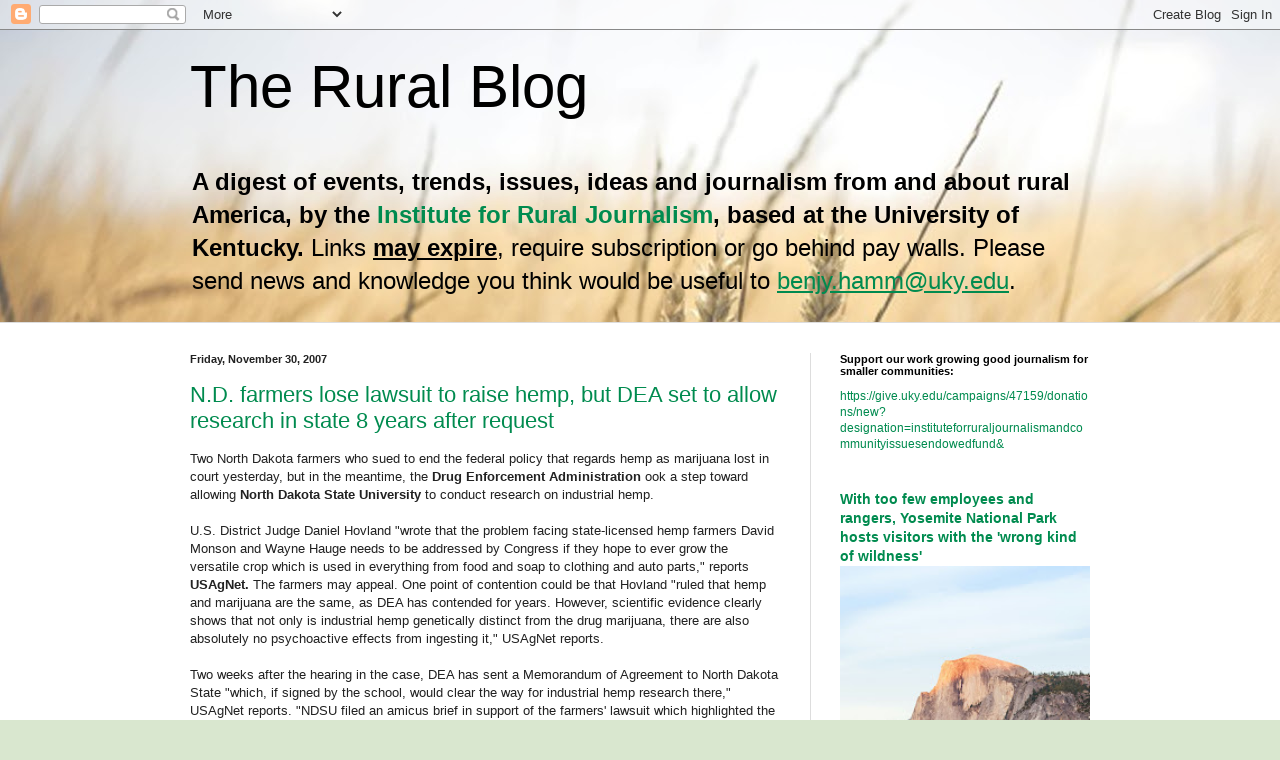

--- FILE ---
content_type: text/html; charset=UTF-8
request_url: https://irjci.blogspot.com/2007_11_25_archive.html
body_size: 80759
content:
<!DOCTYPE html>
<html class='v2' dir='ltr' lang='en'>
<head>
<link href='https://www.blogger.com/static/v1/widgets/335934321-css_bundle_v2.css' rel='stylesheet' type='text/css'/>
<meta content='width=1100' name='viewport'/>
<meta content='text/html; charset=UTF-8' http-equiv='Content-Type'/>
<meta content='blogger' name='generator'/>
<link href='https://irjci.blogspot.com/favicon.ico' rel='icon' type='image/x-icon'/>
<link href='https://irjci.blogspot.com/2007_11_25_archive.html' rel='canonical'/>
<link rel="alternate" type="application/atom+xml" title="The Rural Blog - Atom" href="https://irjci.blogspot.com/feeds/posts/default" />
<link rel="alternate" type="application/rss+xml" title="The Rural Blog - RSS" href="https://irjci.blogspot.com/feeds/posts/default?alt=rss" />
<link rel="service.post" type="application/atom+xml" title="The Rural Blog - Atom" href="https://www.blogger.com/feeds/13520324/posts/default" />
<!--Can't find substitution for tag [blog.ieCssRetrofitLinks]-->
<meta content='https://irjci.blogspot.com/2007_11_25_archive.html' property='og:url'/>
<meta content='The Rural Blog' property='og:title'/>
<meta content='&lt;b&gt;A digest of events, trends, issues, ideas and journalism from and about rural America, by the &lt;a href=&quot;http://www.RuralJournalism.org&quot;&gt;Institute for Rural Journalism&lt;/a&gt;, based at the University of Kentucky.&lt;/b&gt;

Links &lt;b&gt;&lt;u&gt;may expire&lt;/u&gt;&lt;/b&gt;, require subscription or go behind pay walls. Please send news and knowledge you think would be useful to &lt;u&gt;&lt;a href=&quot;mailto:benjy.hamm@uky.edu&quot;&gt;benjy.hamm@uky.edu&lt;/a&gt;&lt;/u&gt;.' property='og:description'/>
<title>The Rural Blog: 11/25/07 - 12/2/07</title>
<style id='page-skin-1' type='text/css'><!--
/*
-----------------------------------------------
Blogger Template Style
Name:     Simple
Designer: Blogger
URL:      www.blogger.com
----------------------------------------------- */
/* Variable definitions
====================
<Variable name="keycolor" description="Main Color" type="color" default="#66bbdd"/>
<Group description="Page Text" selector="body">
<Variable name="body.font" description="Font" type="font"
default="normal normal 12px Arial, Tahoma, Helvetica, FreeSans, sans-serif"/>
<Variable name="body.text.color" description="Text Color" type="color" default="#222222"/>
</Group>
<Group description="Backgrounds" selector=".body-fauxcolumns-outer">
<Variable name="body.background.color" description="Outer Background" type="color" default="#66bbdd"/>
<Variable name="content.background.color" description="Main Background" type="color" default="#ffffff"/>
<Variable name="header.background.color" description="Header Background" type="color" default="transparent"/>
</Group>
<Group description="Links" selector=".main-outer">
<Variable name="link.color" description="Link Color" type="color" default="#2288bb"/>
<Variable name="link.visited.color" description="Visited Color" type="color" default="#888888"/>
<Variable name="link.hover.color" description="Hover Color" type="color" default="#33aaff"/>
</Group>
<Group description="Blog Title" selector=".header h1">
<Variable name="header.font" description="Font" type="font"
default="normal normal 60px Arial, Tahoma, Helvetica, FreeSans, sans-serif"/>
<Variable name="header.text.color" description="Title Color" type="color" default="#3399bb" />
</Group>
<Group description="Blog Description" selector=".header .description">
<Variable name="description.font" description="Font" type="font"
default="normal normal 12px Arial, Tahoma, Helvetica, FreeSans, sans-serif"/>
<Variable name="description.text.color" description="Description Color" type="color"
default="#777777" />
</Group>
<Group description="Tabs Text" selector=".tabs-inner .widget li a">
<Variable name="tabs.font" description="Font" type="font"
default="normal normal 14px Arial, Tahoma, Helvetica, FreeSans, sans-serif"/>
<Variable name="tabs.text.color" description="Text Color" type="color" default="#999999"/>
<Variable name="tabs.selected.text.color" description="Selected Color" type="color" default="#000000"/>
</Group>
<Group description="Tabs Background" selector=".tabs-outer .PageList">
<Variable name="tabs.background.color" description="Background Color" type="color" default="#f5f5f5"/>
<Variable name="tabs.selected.background.color" description="Selected Color" type="color" default="#eeeeee"/>
</Group>
<Group description="Post Title" selector="h3.post-title, .comments h4">
<Variable name="post.title.font" description="Font" type="font"
default="normal normal 22px Arial, Tahoma, Helvetica, FreeSans, sans-serif"/>
</Group>
<Group description="Date Header" selector=".date-header">
<Variable name="date.header.color" description="Text Color" type="color"
default="#222222"/>
<Variable name="date.header.background.color" description="Background Color" type="color"
default="transparent"/>
<Variable name="date.header.font" description="Text Font" type="font"
default="normal bold 11px Arial, Tahoma, Helvetica, FreeSans, sans-serif"/>
<Variable name="date.header.padding" description="Date Header Padding" type="string" default="inherit"/>
<Variable name="date.header.letterspacing" description="Date Header Letter Spacing" type="string" default="inherit"/>
<Variable name="date.header.margin" description="Date Header Margin" type="string" default="inherit"/>
</Group>
<Group description="Post Footer" selector=".post-footer">
<Variable name="post.footer.text.color" description="Text Color" type="color" default="#666666"/>
<Variable name="post.footer.background.color" description="Background Color" type="color"
default="#f9f9f9"/>
<Variable name="post.footer.border.color" description="Shadow Color" type="color" default="#eeeeee"/>
</Group>
<Group description="Gadgets" selector="h2">
<Variable name="widget.title.font" description="Title Font" type="font"
default="normal bold 11px Arial, Tahoma, Helvetica, FreeSans, sans-serif"/>
<Variable name="widget.title.text.color" description="Title Color" type="color" default="#000000"/>
<Variable name="widget.alternate.text.color" description="Alternate Color" type="color" default="#999999"/>
</Group>
<Group description="Images" selector=".main-inner">
<Variable name="image.background.color" description="Background Color" type="color" default="#ffffff"/>
<Variable name="image.border.color" description="Border Color" type="color" default="#eeeeee"/>
<Variable name="image.text.color" description="Caption Text Color" type="color" default="#222222"/>
</Group>
<Group description="Accents" selector=".content-inner">
<Variable name="body.rule.color" description="Separator Line Color" type="color" default="#eeeeee"/>
<Variable name="tabs.border.color" description="Tabs Border Color" type="color" default="#dddddd"/>
</Group>
<Variable name="body.background" description="Body Background" type="background"
color="#d9e7cf" default="$(color) none repeat scroll top left"/>
<Variable name="body.background.override" description="Body Background Override" type="string" default=""/>
<Variable name="body.background.gradient.cap" description="Body Gradient Cap" type="url"
default="url(https://resources.blogblog.com/blogblog/data/1kt/simple/gradients_light.png)"/>
<Variable name="body.background.gradient.tile" description="Body Gradient Tile" type="url"
default="url(https://resources.blogblog.com/blogblog/data/1kt/simple/body_gradient_tile_light.png)"/>
<Variable name="content.background.color.selector" description="Content Background Color Selector" type="string" default=".content-inner"/>
<Variable name="content.padding" description="Content Padding" type="length" default="10px" min="0" max="100px"/>
<Variable name="content.padding.horizontal" description="Content Horizontal Padding" type="length" default="0" min="0" max="100px"/>
<Variable name="content.shadow.spread" description="Content Shadow Spread" type="length" default="40px" min="0" max="100px"/>
<Variable name="content.shadow.spread.webkit" description="Content Shadow Spread (WebKit)" type="length" default="5px" min="0" max="100px"/>
<Variable name="content.shadow.spread.ie" description="Content Shadow Spread (IE)" type="length" default="10px" min="0" max="100px"/>
<Variable name="main.border.width" description="Main Border Width" type="length" default="0" min="0" max="10px"/>
<Variable name="header.background.gradient" description="Header Gradient" type="url" default="none"/>
<Variable name="header.shadow.offset.left" description="Header Shadow Offset Left" type="length" default="-1px" min="-50px" max="50px"/>
<Variable name="header.shadow.offset.top" description="Header Shadow Offset Top" type="length" default="-1px" min="-50px" max="50px"/>
<Variable name="header.shadow.spread" description="Header Shadow Spread" type="length" default="1px" min="0" max="100px"/>
<Variable name="header.padding" description="Header Padding" type="length" default="30px" min="0" max="100px"/>
<Variable name="header.border.size" description="Header Border Size" type="length" default="1px" min="0" max="10px"/>
<Variable name="header.bottom.border.size" description="Header Bottom Border Size" type="length" default="0" min="0" max="10px"/>
<Variable name="header.border.horizontalsize" description="Header Horizontal Border Size" type="length" default="0" min="0" max="10px"/>
<Variable name="description.text.size" description="Description Text Size" type="string" default="140%"/>
<Variable name="tabs.margin.top" description="Tabs Margin Top" type="length" default="0" min="0" max="100px"/>
<Variable name="tabs.margin.side" description="Tabs Side Margin" type="length" default="30px" min="0" max="100px"/>
<Variable name="tabs.background.gradient" description="Tabs Background Gradient" type="url"
default="url(https://resources.blogblog.com/blogblog/data/1kt/simple/gradients_light.png)"/>
<Variable name="tabs.border.width" description="Tabs Border Width" type="length" default="1px" min="0" max="10px"/>
<Variable name="tabs.bevel.border.width" description="Tabs Bevel Border Width" type="length" default="1px" min="0" max="10px"/>
<Variable name="post.margin.bottom" description="Post Bottom Margin" type="length" default="25px" min="0" max="100px"/>
<Variable name="image.border.small.size" description="Image Border Small Size" type="length" default="2px" min="0" max="10px"/>
<Variable name="image.border.large.size" description="Image Border Large Size" type="length" default="5px" min="0" max="10px"/>
<Variable name="page.width.selector" description="Page Width Selector" type="string" default=".region-inner"/>
<Variable name="page.width" description="Page Width" type="string" default="auto"/>
<Variable name="main.section.margin" description="Main Section Margin" type="length" default="15px" min="0" max="100px"/>
<Variable name="main.padding" description="Main Padding" type="length" default="15px" min="0" max="100px"/>
<Variable name="main.padding.top" description="Main Padding Top" type="length" default="30px" min="0" max="100px"/>
<Variable name="main.padding.bottom" description="Main Padding Bottom" type="length" default="30px" min="0" max="100px"/>
<Variable name="paging.background"
color="#ffffff"
description="Background of blog paging area" type="background"
default="transparent none no-repeat scroll top center"/>
<Variable name="footer.bevel" description="Bevel border length of footer" type="length" default="0" min="0" max="10px"/>
<Variable name="mobile.background.overlay" description="Mobile Background Overlay" type="string"
default="transparent none repeat scroll top left"/>
<Variable name="mobile.background.size" description="Mobile Background Size" type="string" default="auto"/>
<Variable name="mobile.button.color" description="Mobile Button Color" type="color" default="#ffffff" />
<Variable name="startSide" description="Side where text starts in blog language" type="automatic" default="left"/>
<Variable name="endSide" description="Side where text ends in blog language" type="automatic" default="right"/>
*/
/* Content
----------------------------------------------- */
body {
font: normal normal 12px Arial, Tahoma, Helvetica, FreeSans, sans-serif;
color: #222222;
background: #d9e7cf url(//2.bp.blogspot.com/-DQW6CE2E850/WksMbtFC-fI/AAAAAAAACWA/WPVff6hmpj4dlgpqVcnb3U6-wBtS3DmvgCK4BGAYYCw/s0/wheat%2Bbanner.jpg) repeat scroll top left;
padding: 0 0 0 0;
background-attachment: scroll;
}
html body .content-outer {
min-width: 0;
max-width: 100%;
width: 100%;
}
h2 {
font-size: 22px;
}
a:link {
text-decoration:none;
color: #008b4f;
}
a:visited {
text-decoration:none;
color: #a36723;
}
a:hover {
text-decoration:underline;
color: #5cc28d;
}
.body-fauxcolumn-outer .fauxcolumn-inner {
background: transparent none repeat scroll top left;
_background-image: none;
}
.body-fauxcolumn-outer .cap-top {
position: absolute;
z-index: 1;
height: 400px;
width: 100%;
}
.body-fauxcolumn-outer .cap-top .cap-left {
width: 100%;
background: transparent none repeat-x scroll top left;
_background-image: none;
}
.content-outer {
-moz-box-shadow: 0 0 0 rgba(0, 0, 0, .15);
-webkit-box-shadow: 0 0 0 rgba(0, 0, 0, .15);
-goog-ms-box-shadow: 0 0 0 #333333;
box-shadow: 0 0 0 rgba(0, 0, 0, .15);
margin-bottom: 1px;
}
.content-inner {
padding: 0 0;
}
.main-outer, .footer-outer {
background-color: #ffffff;
}
/* Header
----------------------------------------------- */
.header-outer {
background: rgba(0, 0, 0, 0) none repeat-x scroll 0 -400px;
_background-image: none;
}
.Header h1 {
font: normal normal 60px Arial, Tahoma, Helvetica, FreeSans, sans-serif;
color: #000000;
text-shadow: 0 0 0 rgba(0, 0, 0, .2);
}
.Header h1 a {
color: #000000;
}
.Header .description {
font-size: 200%;
color: #000000;
}
.header-inner .Header .titlewrapper {
padding: 22px 30px;
}
.header-inner .Header .descriptionwrapper {
padding: 0 30px;
}
/* Tabs
----------------------------------------------- */
.tabs-inner .section:first-child {
border-top: 0 solid #dddddd;
}
.tabs-inner .section:first-child ul {
margin-top: -0;
border-top: 0 solid #dddddd;
border-left: 0 solid #dddddd;
border-right: 0 solid #dddddd;
}
.tabs-inner .widget ul {
background: rgba(0, 0, 0, 0) none repeat-x scroll 0 -800px;
_background-image: none;
border-bottom: 0 solid #dddddd;
margin-top: 0;
margin-left: -0;
margin-right: -0;
}
.tabs-inner .widget li a {
display: inline-block;
padding: .6em 1em;
font: normal normal 20px Arial, Tahoma, Helvetica, FreeSans, sans-serif;
color: #008b4f;
border-left: 0 solid #ffffff;
border-right: 0 solid #dddddd;
}
.tabs-inner .widget li:first-child a {
border-left: none;
}
.tabs-inner .widget li.selected a, .tabs-inner .widget li a:hover {
color: #444444;
background-color: rgba(0, 0, 0, 0);
text-decoration: none;
}
/* Columns
----------------------------------------------- */
.main-outer {
border-top: 1px solid #dddddd;
}
.fauxcolumn-left-outer .fauxcolumn-inner {
border-right: 1px solid #dddddd;
}
.fauxcolumn-right-outer .fauxcolumn-inner {
border-left: 1px solid #dddddd;
}
/* Headings
----------------------------------------------- */
div.widget > h2,
div.widget h2.title {
margin: 0 0 1em 0;
font: normal bold 11px Arial, Tahoma, Helvetica, FreeSans, sans-serif;
color: #000000;
}
/* Widgets
----------------------------------------------- */
.widget .zippy {
color: #999999;
text-shadow: 2px 2px 1px rgba(0, 0, 0, .1);
}
.widget .popular-posts ul {
list-style: none;
}
/* Posts
----------------------------------------------- */
h2.date-header {
font: normal bold 11px Arial, Tahoma, Helvetica, FreeSans, sans-serif;
}
.date-header span {
background-color: rgba(0, 0, 0, 0);
color: #222222;
padding: inherit;
letter-spacing: inherit;
margin: inherit;
}
.main-inner {
padding-top: 30px;
padding-bottom: 30px;
}
.main-inner .column-center-inner {
padding: 0 15px;
}
.main-inner .column-center-inner .section {
margin: 0 15px;
}
.post {
margin: 0 0 25px 0;
}
h3.post-title, .comments h4 {
font: normal normal 22px Arial, Tahoma, Helvetica, FreeSans, sans-serif;
margin: .75em 0 0;
}
.post-body {
font-size: 110%;
line-height: 1.4;
position: relative;
}
.post-body img, .post-body .tr-caption-container, .Profile img, .Image img,
.BlogList .item-thumbnail img {
padding: 2px;
background: #ffffff;
border: 1px solid #eeeeee;
-moz-box-shadow: 1px 1px 5px rgba(0, 0, 0, .1);
-webkit-box-shadow: 1px 1px 5px rgba(0, 0, 0, .1);
box-shadow: 1px 1px 5px rgba(0, 0, 0, .1);
}
.post-body img, .post-body .tr-caption-container {
padding: 5px;
}
.post-body .tr-caption-container {
color: #222222;
}
.post-body .tr-caption-container img {
padding: 0;
background: transparent;
border: none;
-moz-box-shadow: 0 0 0 rgba(0, 0, 0, .1);
-webkit-box-shadow: 0 0 0 rgba(0, 0, 0, .1);
box-shadow: 0 0 0 rgba(0, 0, 0, .1);
}
.post-header {
margin: 0 0 1.5em;
line-height: 1.6;
font-size: 90%;
}
.post-footer {
margin: 20px -2px 0;
padding: 5px 10px;
color: #666666;
background-color: #f9f9f9;
border-bottom: 1px solid #eeeeee;
line-height: 1.6;
font-size: 90%;
}
#comments .comment-author {
padding-top: 1.5em;
border-top: 1px solid #dddddd;
background-position: 0 1.5em;
}
#comments .comment-author:first-child {
padding-top: 0;
border-top: none;
}
.avatar-image-container {
margin: .2em 0 0;
}
#comments .avatar-image-container img {
border: 1px solid #eeeeee;
}
/* Comments
----------------------------------------------- */
.comments .comments-content .icon.blog-author {
background-repeat: no-repeat;
background-image: url([data-uri]);
}
.comments .comments-content .loadmore a {
border-top: 1px solid #999999;
border-bottom: 1px solid #999999;
}
.comments .comment-thread.inline-thread {
background-color: #f9f9f9;
}
.comments .continue {
border-top: 2px solid #999999;
}
/* Accents
---------------------------------------------- */
.section-columns td.columns-cell {
border-left: 1px solid #dddddd;
}
.blog-pager {
background: transparent none no-repeat scroll top center;
}
.blog-pager-older-link, .home-link,
.blog-pager-newer-link {
background-color: #ffffff;
padding: 5px;
}
.footer-outer {
border-top: 0 dashed #bbbbbb;
}
/* Mobile
----------------------------------------------- */
body.mobile  {
background-size: auto;
}
.mobile .body-fauxcolumn-outer {
background: transparent none repeat scroll top left;
}
.mobile .body-fauxcolumn-outer .cap-top {
background-size: 100% auto;
}
.mobile .content-outer {
-webkit-box-shadow: 0 0 3px rgba(0, 0, 0, .15);
box-shadow: 0 0 3px rgba(0, 0, 0, .15);
}
.mobile .tabs-inner .widget ul {
margin-left: 0;
margin-right: 0;
}
.mobile .post {
margin: 0;
}
.mobile .main-inner .column-center-inner .section {
margin: 0;
}
.mobile .date-header span {
padding: 0.1em 10px;
margin: 0 -10px;
}
.mobile h3.post-title {
margin: 0;
}
.mobile .blog-pager {
background: transparent none no-repeat scroll top center;
}
.mobile .footer-outer {
border-top: none;
}
.mobile .main-inner, .mobile .footer-inner {
background-color: #ffffff;
}
.mobile-index-contents {
color: #222222;
}
.mobile-link-button {
background-color: #008b4f;
}
.mobile-link-button a:link, .mobile-link-button a:visited {
color: #ffffff;
}
.mobile .tabs-inner .section:first-child {
border-top: none;
}
.mobile .tabs-inner .PageList .widget-content {
background-color: rgba(0, 0, 0, 0);
color: #444444;
border-top: 0 solid #dddddd;
border-bottom: 0 solid #dddddd;
}
.mobile .tabs-inner .PageList .widget-content .pagelist-arrow {
border-left: 1px solid #dddddd;
}

--></style>
<style id='template-skin-1' type='text/css'><!--
body {
min-width: 960px;
}
.content-outer, .content-fauxcolumn-outer, .region-inner {
min-width: 960px;
max-width: 960px;
_width: 960px;
}
.main-inner .columns {
padding-left: 0;
padding-right: 310px;
}
.main-inner .fauxcolumn-center-outer {
left: 0;
right: 310px;
/* IE6 does not respect left and right together */
_width: expression(this.parentNode.offsetWidth -
parseInt("0") -
parseInt("310px") + 'px');
}
.main-inner .fauxcolumn-left-outer {
width: 0;
}
.main-inner .fauxcolumn-right-outer {
width: 310px;
}
.main-inner .column-left-outer {
width: 0;
right: 100%;
margin-left: -0;
}
.main-inner .column-right-outer {
width: 310px;
margin-right: -310px;
}
#layout {
min-width: 0;
}
#layout .content-outer {
min-width: 0;
width: 800px;
}
#layout .region-inner {
min-width: 0;
width: auto;
}
body#layout div.add_widget {
padding: 8px;
}
body#layout div.add_widget a {
margin-left: 32px;
}
--></style>
<style>
    body {background-image:url(\/\/2.bp.blogspot.com\/-DQW6CE2E850\/WksMbtFC-fI\/AAAAAAAACWA\/WPVff6hmpj4dlgpqVcnb3U6-wBtS3DmvgCK4BGAYYCw\/s0\/wheat%2Bbanner.jpg);}
    
@media (max-width: 200px) { body {background-image:url(\/\/2.bp.blogspot.com\/-DQW6CE2E850\/WksMbtFC-fI\/AAAAAAAACWA\/WPVff6hmpj4dlgpqVcnb3U6-wBtS3DmvgCK4BGAYYCw\/w200\/wheat%2Bbanner.jpg);}}
@media (max-width: 400px) and (min-width: 201px) { body {background-image:url(\/\/2.bp.blogspot.com\/-DQW6CE2E850\/WksMbtFC-fI\/AAAAAAAACWA\/WPVff6hmpj4dlgpqVcnb3U6-wBtS3DmvgCK4BGAYYCw\/w400\/wheat%2Bbanner.jpg);}}
@media (max-width: 800px) and (min-width: 401px) { body {background-image:url(\/\/2.bp.blogspot.com\/-DQW6CE2E850\/WksMbtFC-fI\/AAAAAAAACWA\/WPVff6hmpj4dlgpqVcnb3U6-wBtS3DmvgCK4BGAYYCw\/w800\/wheat%2Bbanner.jpg);}}
@media (max-width: 1200px) and (min-width: 801px) { body {background-image:url(\/\/2.bp.blogspot.com\/-DQW6CE2E850\/WksMbtFC-fI\/AAAAAAAACWA\/WPVff6hmpj4dlgpqVcnb3U6-wBtS3DmvgCK4BGAYYCw\/w1200\/wheat%2Bbanner.jpg);}}
/* Last tag covers anything over one higher than the previous max-size cap. */
@media (min-width: 1201px) { body {background-image:url(\/\/2.bp.blogspot.com\/-DQW6CE2E850\/WksMbtFC-fI\/AAAAAAAACWA\/WPVff6hmpj4dlgpqVcnb3U6-wBtS3DmvgCK4BGAYYCw\/w1600\/wheat%2Bbanner.jpg);}}
  </style>
<script type='text/javascript'>
        (function(i,s,o,g,r,a,m){i['GoogleAnalyticsObject']=r;i[r]=i[r]||function(){
        (i[r].q=i[r].q||[]).push(arguments)},i[r].l=1*new Date();a=s.createElement(o),
        m=s.getElementsByTagName(o)[0];a.async=1;a.src=g;m.parentNode.insertBefore(a,m)
        })(window,document,'script','https://www.google-analytics.com/analytics.js','ga');
        ga('create', 'UA-73818946-1', 'auto', 'blogger');
        ga('blogger.send', 'pageview');
      </script>
<link href='https://www.blogger.com/dyn-css/authorization.css?targetBlogID=13520324&amp;zx=888de93b-a706-4e48-b035-f0d207589392' media='none' onload='if(media!=&#39;all&#39;)media=&#39;all&#39;' rel='stylesheet'/><noscript><link href='https://www.blogger.com/dyn-css/authorization.css?targetBlogID=13520324&amp;zx=888de93b-a706-4e48-b035-f0d207589392' rel='stylesheet'/></noscript>
<meta name='google-adsense-platform-account' content='ca-host-pub-1556223355139109'/>
<meta name='google-adsense-platform-domain' content='blogspot.com'/>

</head>
<body class='loading'>
<div class='navbar section' id='navbar' name='Navbar'><div class='widget Navbar' data-version='1' id='Navbar1'><script type="text/javascript">
    function setAttributeOnload(object, attribute, val) {
      if(window.addEventListener) {
        window.addEventListener('load',
          function(){ object[attribute] = val; }, false);
      } else {
        window.attachEvent('onload', function(){ object[attribute] = val; });
      }
    }
  </script>
<div id="navbar-iframe-container"></div>
<script type="text/javascript" src="https://apis.google.com/js/platform.js"></script>
<script type="text/javascript">
      gapi.load("gapi.iframes:gapi.iframes.style.bubble", function() {
        if (gapi.iframes && gapi.iframes.getContext) {
          gapi.iframes.getContext().openChild({
              url: 'https://www.blogger.com/navbar/13520324?origin\x3dhttps://irjci.blogspot.com',
              where: document.getElementById("navbar-iframe-container"),
              id: "navbar-iframe"
          });
        }
      });
    </script><script type="text/javascript">
(function() {
var script = document.createElement('script');
script.type = 'text/javascript';
script.src = '//pagead2.googlesyndication.com/pagead/js/google_top_exp.js';
var head = document.getElementsByTagName('head')[0];
if (head) {
head.appendChild(script);
}})();
</script>
</div></div>
<div class='body-fauxcolumns'>
<div class='fauxcolumn-outer body-fauxcolumn-outer'>
<div class='cap-top'>
<div class='cap-left'></div>
<div class='cap-right'></div>
</div>
<div class='fauxborder-left'>
<div class='fauxborder-right'></div>
<div class='fauxcolumn-inner'>
</div>
</div>
<div class='cap-bottom'>
<div class='cap-left'></div>
<div class='cap-right'></div>
</div>
</div>
</div>
<div class='content'>
<div class='content-fauxcolumns'>
<div class='fauxcolumn-outer content-fauxcolumn-outer'>
<div class='cap-top'>
<div class='cap-left'></div>
<div class='cap-right'></div>
</div>
<div class='fauxborder-left'>
<div class='fauxborder-right'></div>
<div class='fauxcolumn-inner'>
</div>
</div>
<div class='cap-bottom'>
<div class='cap-left'></div>
<div class='cap-right'></div>
</div>
</div>
</div>
<div class='content-outer'>
<div class='content-cap-top cap-top'>
<div class='cap-left'></div>
<div class='cap-right'></div>
</div>
<div class='fauxborder-left content-fauxborder-left'>
<div class='fauxborder-right content-fauxborder-right'></div>
<div class='content-inner'>
<header>
<div class='header-outer'>
<div class='header-cap-top cap-top'>
<div class='cap-left'></div>
<div class='cap-right'></div>
</div>
<div class='fauxborder-left header-fauxborder-left'>
<div class='fauxborder-right header-fauxborder-right'></div>
<div class='region-inner header-inner'>
<div class='header section' id='header' name='Header'><div class='widget Header' data-version='1' id='Header1'>
<div id='header-inner'>
<div class='titlewrapper'>
<h1 class='title'>
<a href='https://irjci.blogspot.com/'>
The Rural Blog
</a>
</h1>
</div>
<div class='descriptionwrapper'>
<p class='description'><span><b>A digest of events, trends, issues, ideas and journalism from and about rural America, by the <a href="http://www.RuralJournalism.org">Institute for Rural Journalism</a>, based at the University of Kentucky.</b>

Links <b><u>may expire</u></b>, require subscription or go behind pay walls. Please send news and knowledge you think would be useful to <u><a href="mailto:benjy.hamm@uky.edu">benjy.hamm@uky.edu</a></u>.</span></p>
</div>
</div>
</div></div>
</div>
</div>
<div class='header-cap-bottom cap-bottom'>
<div class='cap-left'></div>
<div class='cap-right'></div>
</div>
</div>
</header>
<div class='tabs-outer'>
<div class='tabs-cap-top cap-top'>
<div class='cap-left'></div>
<div class='cap-right'></div>
</div>
<div class='fauxborder-left tabs-fauxborder-left'>
<div class='fauxborder-right tabs-fauxborder-right'></div>
<div class='region-inner tabs-inner'>
<div class='tabs no-items section' id='crosscol' name='Cross-Column'></div>
<div class='tabs no-items section' id='crosscol-overflow' name='Cross-Column 2'></div>
</div>
</div>
<div class='tabs-cap-bottom cap-bottom'>
<div class='cap-left'></div>
<div class='cap-right'></div>
</div>
</div>
<div class='main-outer'>
<div class='main-cap-top cap-top'>
<div class='cap-left'></div>
<div class='cap-right'></div>
</div>
<div class='fauxborder-left main-fauxborder-left'>
<div class='fauxborder-right main-fauxborder-right'></div>
<div class='region-inner main-inner'>
<div class='columns fauxcolumns'>
<div class='fauxcolumn-outer fauxcolumn-center-outer'>
<div class='cap-top'>
<div class='cap-left'></div>
<div class='cap-right'></div>
</div>
<div class='fauxborder-left'>
<div class='fauxborder-right'></div>
<div class='fauxcolumn-inner'>
</div>
</div>
<div class='cap-bottom'>
<div class='cap-left'></div>
<div class='cap-right'></div>
</div>
</div>
<div class='fauxcolumn-outer fauxcolumn-left-outer'>
<div class='cap-top'>
<div class='cap-left'></div>
<div class='cap-right'></div>
</div>
<div class='fauxborder-left'>
<div class='fauxborder-right'></div>
<div class='fauxcolumn-inner'>
</div>
</div>
<div class='cap-bottom'>
<div class='cap-left'></div>
<div class='cap-right'></div>
</div>
</div>
<div class='fauxcolumn-outer fauxcolumn-right-outer'>
<div class='cap-top'>
<div class='cap-left'></div>
<div class='cap-right'></div>
</div>
<div class='fauxborder-left'>
<div class='fauxborder-right'></div>
<div class='fauxcolumn-inner'>
</div>
</div>
<div class='cap-bottom'>
<div class='cap-left'></div>
<div class='cap-right'></div>
</div>
</div>
<!-- corrects IE6 width calculation -->
<div class='columns-inner'>
<div class='column-center-outer'>
<div class='column-center-inner'>
<div class='main section' id='main' name='Main'><div class='widget Blog' data-version='1' id='Blog1'>
<div class='blog-posts hfeed'>

          <div class="date-outer">
        
<h2 class='date-header'><span>Friday, November 30, 2007</span></h2>

          <div class="date-posts">
        
<div class='post-outer'>
<div class='post hentry uncustomized-post-template' itemprop='blogPost' itemscope='itemscope' itemtype='http://schema.org/BlogPosting'>
<meta content='13520324' itemprop='blogId'/>
<meta content='3424121417015076152' itemprop='postId'/>
<a name='3424121417015076152'></a>
<h3 class='post-title entry-title' itemprop='name'>
<a href='https://irjci.blogspot.com/2007/11/farmers-lose-court-bid-to-raise-hemp.html'>N.D. farmers lose lawsuit to raise hemp, but DEA set to allow research in state 8 years after request</a>
</h3>
<div class='post-header'>
<div class='post-header-line-1'></div>
</div>
<div class='post-body entry-content' id='post-body-3424121417015076152' itemprop='description articleBody'>
Two North Dakota farmers who sued to end the federal policy that regards hemp as marijuana lost in court yesterday, but in the meantime, the <span style="font-weight: bold;">Drug Enforcement Administration</span> ook a step toward allowing <span style="font-weight: bold;">North Dakota State University </span>to conduct research on industrial hemp.<br /><br />U.S. District Judge Daniel Hovland "wrote that the problem facing state-licensed  hemp farmers David Monson and Wayne Hauge needs to be addressed by Congress if  they hope to ever grow the versatile crop which is used in everything from food  and soap to clothing and auto parts," reports <span style="font-weight: bold;">USAgNet. </span>The farmers may appeal. One point of contention could be that Hovland "ruled that hemp and marijuana are the same, as DEA has contended for years. However, scientific evidence clearly shows that not only is industrial  hemp genetically distinct from the drug marijuana, there are also absolutely no  psychoactive effects from ingesting it," USAgNet reports.<br /><br />Two weeks after the hearing in the case, DEA  has sent a Memorandum of Agreement to North Dakota State "which, if signed by the school, would clear the way for industrial hemp research  there," USAgNet reports. "NDSU filed an amicus brief in support of the farmers' lawsuit which  highlighted the university's eight-year struggle to secure a license from the  DEA to grow industrial hemp for research as mandated by state law." (<a href="http://www.usagnet.com/story-national.php?Id=2833&amp;yr=2007">Read more</a>) "NDSU has been required by state lawmakers to study industrial hemp as an alternative crop but has been unable to get DEA permission," reports Blake Nicholson of <span style="font-weight: bold;">The Associated Press. </span><span>DEA's conditions are related mainly to security concerns. </span>(<a href="http://www.in-forum.com/articles/index.cfm?id=184800&amp;freebie_check&amp;CFID=71093741&amp;CFTOKEN=92452051&amp;jsessionid=88308b20188427713874">Read more</a>)
<div style='clear: both;'></div>
</div>
<div class='post-footer'>
<div class='post-footer-line post-footer-line-1'>
<span class='post-author vcard'>
Written by
<span class='fn' itemprop='author' itemscope='itemscope' itemtype='http://schema.org/Person'>
<meta content='https://www.blogger.com/profile/12359789093150390148' itemprop='url'/>
<a class='g-profile' href='https://www.blogger.com/profile/12359789093150390148' rel='author' title='author profile'>
<span itemprop='name'>Al Cross</span>
</a>
</span>
</span>
<span class='post-timestamp'>
Posted at
<meta content='https://irjci.blogspot.com/2007/11/farmers-lose-court-bid-to-raise-hemp.html' itemprop='url'/>
<a class='timestamp-link' href='https://irjci.blogspot.com/2007/11/farmers-lose-court-bid-to-raise-hemp.html' rel='bookmark' title='permanent link'><abbr class='published' itemprop='datePublished' title='2007-11-30T22:30:00-05:00'>11/30/2007 10:30:00 PM</abbr></a>
</span>
<span class='post-comment-link'>
<a class='comment-link' href='https://www.blogger.com/comment/fullpage/post/13520324/3424121417015076152' onclick=''>
No comments:
  </a>
</span>
<span class='post-icons'>
<span class='item-action'>
<a href='https://www.blogger.com/email-post/13520324/3424121417015076152' title='Email Post'>
<img alt='' class='icon-action' height='13' src='https://resources.blogblog.com/img/icon18_email.gif' width='18'/>
</a>
</span>
<span class='item-control blog-admin pid-1783722171'>
<a href='https://www.blogger.com/post-edit.g?blogID=13520324&postID=3424121417015076152&from=pencil' title='Edit Post'>
<img alt='' class='icon-action' height='18' src='https://resources.blogblog.com/img/icon18_edit_allbkg.gif' width='18'/>
</a>
</span>
</span>
<div class='post-share-buttons goog-inline-block'>
<a class='goog-inline-block share-button sb-email' href='https://www.blogger.com/share-post.g?blogID=13520324&postID=3424121417015076152&target=email' target='_blank' title='Email This'><span class='share-button-link-text'>Email This</span></a><a class='goog-inline-block share-button sb-blog' href='https://www.blogger.com/share-post.g?blogID=13520324&postID=3424121417015076152&target=blog' onclick='window.open(this.href, "_blank", "height=270,width=475"); return false;' target='_blank' title='BlogThis!'><span class='share-button-link-text'>BlogThis!</span></a><a class='goog-inline-block share-button sb-twitter' href='https://www.blogger.com/share-post.g?blogID=13520324&postID=3424121417015076152&target=twitter' target='_blank' title='Share to X'><span class='share-button-link-text'>Share to X</span></a><a class='goog-inline-block share-button sb-facebook' href='https://www.blogger.com/share-post.g?blogID=13520324&postID=3424121417015076152&target=facebook' onclick='window.open(this.href, "_blank", "height=430,width=640"); return false;' target='_blank' title='Share to Facebook'><span class='share-button-link-text'>Share to Facebook</span></a><a class='goog-inline-block share-button sb-pinterest' href='https://www.blogger.com/share-post.g?blogID=13520324&postID=3424121417015076152&target=pinterest' target='_blank' title='Share to Pinterest'><span class='share-button-link-text'>Share to Pinterest</span></a>
</div>
</div>
<div class='post-footer-line post-footer-line-2'>
<span class='post-labels'>
Labels:
<a href='https://irjci.blogspot.com/search/label/drugs' rel='tag'>drugs</a>,
<a href='https://irjci.blogspot.com/search/label/hemp' rel='tag'>hemp</a>,
<a href='https://irjci.blogspot.com/search/label/North%20Dakota' rel='tag'>North Dakota</a>
</span>
</div>
<div class='post-footer-line post-footer-line-3'>
<span class='post-location'>
</span>
</div>
</div>
</div>
</div>
<div class='post-outer'>
<div class='post hentry uncustomized-post-template' itemprop='blogPost' itemscope='itemscope' itemtype='http://schema.org/BlogPosting'>
<meta content='13520324' itemprop='blogId'/>
<meta content='3338327871891395970' itemprop='postId'/>
<a name='3338327871891395970'></a>
<h3 class='post-title entry-title' itemprop='name'>
<a href='https://irjci.blogspot.com/2007/11/kentucky-adds-4-h-agent-at-large-with.html'>Kentucky adds 4-H agent-at-large with focus on science and technology</a>
</h3>
<div class='post-header'>
<div class='post-header-line-1'></div>
</div>
<div class='post-body entry-content' id='post-body-3338327871891395970' itemprop='description articleBody'>
Across the country, groups are trying to get more students interested in science and math. The <a href="http://www.fourhcouncil.edu/" style="font-weight: bold;">National 4-H Council</a> hopes to do the same, and in Kentucky, Toney Earle has been named the state's first 4-H agent-at-large for science, engineering and technology programs. he will work in the almost entirely rural western end of the state.<br /><br />Earle's major focus areas will include biotechnology, robotics, forces in motion, global positioning systems and geographic information systems, according to a <span style="font-weight: bold;">University of Kentucky</span> news release. Earle, formerly a 4-H youth development agent in McCracken County, moved into his new role at the beginning of October and works from  <span>UK's College of Engineering</span> facility at Paducah.<br /><br />The goal is to get more young people interested in the subjects of math and science &#8212; areas where American students are trailing their peers internationally. Over the next five years, the <span>National 4-H Council</span> wants to use the program to add 1 million new young people to the association in the next five years. Kentucky hopes to add 50,000.<br /><br />"If we can get them interested in something related to engineering, then we can show them that they need to be concentrating on math and science," Earle said in the release. "It&#8217;s not just having fun with robots, for example. You have to know not only that it is fun but the why behind them. You&#8217;ve got to understand the science that makes them work.&#8221; For the news-release site, <a href="http://www.ca.uky.edu/agc/news/">click here</a>. (Releases are not posted immediately)
<div style='clear: both;'></div>
</div>
<div class='post-footer'>
<div class='post-footer-line post-footer-line-1'>
<span class='post-author vcard'>
Written by
<span class='fn' itemprop='author' itemscope='itemscope' itemtype='http://schema.org/Person'>
<meta content='https://www.blogger.com/profile/03920691908463223986' itemprop='url'/>
<a class='g-profile' href='https://www.blogger.com/profile/03920691908463223986' rel='author' title='author profile'>
<span itemprop='name'>Tim Wiseman</span>
</a>
</span>
</span>
<span class='post-timestamp'>
Posted at
<meta content='https://irjci.blogspot.com/2007/11/kentucky-adds-4-h-agent-at-large-with.html' itemprop='url'/>
<a class='timestamp-link' href='https://irjci.blogspot.com/2007/11/kentucky-adds-4-h-agent-at-large-with.html' rel='bookmark' title='permanent link'><abbr class='published' itemprop='datePublished' title='2007-11-30T15:18:00-05:00'>11/30/2007 03:18:00 PM</abbr></a>
</span>
<span class='post-comment-link'>
<a class='comment-link' href='https://www.blogger.com/comment/fullpage/post/13520324/3338327871891395970' onclick=''>
No comments:
  </a>
</span>
<span class='post-icons'>
<span class='item-action'>
<a href='https://www.blogger.com/email-post/13520324/3338327871891395970' title='Email Post'>
<img alt='' class='icon-action' height='13' src='https://resources.blogblog.com/img/icon18_email.gif' width='18'/>
</a>
</span>
<span class='item-control blog-admin pid-1578462028'>
<a href='https://www.blogger.com/post-edit.g?blogID=13520324&postID=3338327871891395970&from=pencil' title='Edit Post'>
<img alt='' class='icon-action' height='18' src='https://resources.blogblog.com/img/icon18_edit_allbkg.gif' width='18'/>
</a>
</span>
</span>
<div class='post-share-buttons goog-inline-block'>
<a class='goog-inline-block share-button sb-email' href='https://www.blogger.com/share-post.g?blogID=13520324&postID=3338327871891395970&target=email' target='_blank' title='Email This'><span class='share-button-link-text'>Email This</span></a><a class='goog-inline-block share-button sb-blog' href='https://www.blogger.com/share-post.g?blogID=13520324&postID=3338327871891395970&target=blog' onclick='window.open(this.href, "_blank", "height=270,width=475"); return false;' target='_blank' title='BlogThis!'><span class='share-button-link-text'>BlogThis!</span></a><a class='goog-inline-block share-button sb-twitter' href='https://www.blogger.com/share-post.g?blogID=13520324&postID=3338327871891395970&target=twitter' target='_blank' title='Share to X'><span class='share-button-link-text'>Share to X</span></a><a class='goog-inline-block share-button sb-facebook' href='https://www.blogger.com/share-post.g?blogID=13520324&postID=3338327871891395970&target=facebook' onclick='window.open(this.href, "_blank", "height=430,width=640"); return false;' target='_blank' title='Share to Facebook'><span class='share-button-link-text'>Share to Facebook</span></a><a class='goog-inline-block share-button sb-pinterest' href='https://www.blogger.com/share-post.g?blogID=13520324&postID=3338327871891395970&target=pinterest' target='_blank' title='Share to Pinterest'><span class='share-button-link-text'>Share to Pinterest</span></a>
</div>
</div>
<div class='post-footer-line post-footer-line-2'>
<span class='post-labels'>
Labels:
<a href='https://irjci.blogspot.com/search/label/Kentucky' rel='tag'>Kentucky</a>,
<a href='https://irjci.blogspot.com/search/label/math%20and%20science' rel='tag'>math and science</a>
</span>
</div>
<div class='post-footer-line post-footer-line-3'>
<span class='post-location'>
</span>
</div>
</div>
</div>
</div>
<div class='post-outer'>
<div class='post hentry uncustomized-post-template' itemprop='blogPost' itemscope='itemscope' itemtype='http://schema.org/BlogPosting'>
<meta content='13520324' itemprop='blogId'/>
<meta content='413429079800797847' itemprop='postId'/>
<a name='413429079800797847'></a>
<h3 class='post-title entry-title' itemprop='name'>
<a href='https://irjci.blogspot.com/2007/11/renew-rural-iowa-draws-investors-plans.html'>Renew Rural Iowa attracts funds, plans investments</a>
</h3>
<div class='post-header'>
<div class='post-header-line-1'></div>
</div>
<div class='post-body entry-content' id='post-body-413429079800797847' itemprop='description articleBody'>
Rural areas need more jobs, and a program in Iowa is showing signs it can help answer that problem. Renew Rural Iowa, a $3 million project of the <span style="font-weight: bold;">Iowa Farm Bureau Federation</span>, set out to "to find, mentor and fund job-creating businesses in rural Iowa," and after year it is drawing additional investors, reports Peter Shinn of <span style="font-weight: bold;">Brownfield Network</span>.<br /><br />The initial $3 million has grown to a total of $22.5 million in funding, thanks to contributions of other companies. That money will be used to invest in 20 businesses that Renew Rural Iowa believes will create more jobs for rural Iowans. The project is a three-year initiative, but its directors told Shinn they are hopeful the project will be extended even longer. (<a href="http://www.brownfieldnetwork.com/gestalt/go.cfm?objectid=8CD10E7D-BD8E-6196-58146ED6AE5FC53A">Read more</a>)<br /><br />To find out more about Renew Rural Iowa, go <a href="http://www.iowafarmbureau.com/renewruraliowa/">here</a>.
<div style='clear: both;'></div>
</div>
<div class='post-footer'>
<div class='post-footer-line post-footer-line-1'>
<span class='post-author vcard'>
Written by
<span class='fn' itemprop='author' itemscope='itemscope' itemtype='http://schema.org/Person'>
<meta content='https://www.blogger.com/profile/03920691908463223986' itemprop='url'/>
<a class='g-profile' href='https://www.blogger.com/profile/03920691908463223986' rel='author' title='author profile'>
<span itemprop='name'>Tim Wiseman</span>
</a>
</span>
</span>
<span class='post-timestamp'>
Posted at
<meta content='https://irjci.blogspot.com/2007/11/renew-rural-iowa-draws-investors-plans.html' itemprop='url'/>
<a class='timestamp-link' href='https://irjci.blogspot.com/2007/11/renew-rural-iowa-draws-investors-plans.html' rel='bookmark' title='permanent link'><abbr class='published' itemprop='datePublished' title='2007-11-30T14:44:00-05:00'>11/30/2007 02:44:00 PM</abbr></a>
</span>
<span class='post-comment-link'>
<a class='comment-link' href='https://www.blogger.com/comment/fullpage/post/13520324/413429079800797847' onclick=''>
No comments:
  </a>
</span>
<span class='post-icons'>
<span class='item-action'>
<a href='https://www.blogger.com/email-post/13520324/413429079800797847' title='Email Post'>
<img alt='' class='icon-action' height='13' src='https://resources.blogblog.com/img/icon18_email.gif' width='18'/>
</a>
</span>
<span class='item-control blog-admin pid-1578462028'>
<a href='https://www.blogger.com/post-edit.g?blogID=13520324&postID=413429079800797847&from=pencil' title='Edit Post'>
<img alt='' class='icon-action' height='18' src='https://resources.blogblog.com/img/icon18_edit_allbkg.gif' width='18'/>
</a>
</span>
</span>
<div class='post-share-buttons goog-inline-block'>
<a class='goog-inline-block share-button sb-email' href='https://www.blogger.com/share-post.g?blogID=13520324&postID=413429079800797847&target=email' target='_blank' title='Email This'><span class='share-button-link-text'>Email This</span></a><a class='goog-inline-block share-button sb-blog' href='https://www.blogger.com/share-post.g?blogID=13520324&postID=413429079800797847&target=blog' onclick='window.open(this.href, "_blank", "height=270,width=475"); return false;' target='_blank' title='BlogThis!'><span class='share-button-link-text'>BlogThis!</span></a><a class='goog-inline-block share-button sb-twitter' href='https://www.blogger.com/share-post.g?blogID=13520324&postID=413429079800797847&target=twitter' target='_blank' title='Share to X'><span class='share-button-link-text'>Share to X</span></a><a class='goog-inline-block share-button sb-facebook' href='https://www.blogger.com/share-post.g?blogID=13520324&postID=413429079800797847&target=facebook' onclick='window.open(this.href, "_blank", "height=430,width=640"); return false;' target='_blank' title='Share to Facebook'><span class='share-button-link-text'>Share to Facebook</span></a><a class='goog-inline-block share-button sb-pinterest' href='https://www.blogger.com/share-post.g?blogID=13520324&postID=413429079800797847&target=pinterest' target='_blank' title='Share to Pinterest'><span class='share-button-link-text'>Share to Pinterest</span></a>
</div>
</div>
<div class='post-footer-line post-footer-line-2'>
<span class='post-labels'>
Labels:
<a href='https://irjci.blogspot.com/search/label/economic%20development' rel='tag'>economic development</a>,
<a href='https://irjci.blogspot.com/search/label/Iowa' rel='tag'>Iowa</a>
</span>
</div>
<div class='post-footer-line post-footer-line-3'>
<span class='post-location'>
</span>
</div>
</div>
</div>
</div>
<div class='post-outer'>
<div class='post hentry uncustomized-post-template' itemprop='blogPost' itemscope='itemscope' itemtype='http://schema.org/BlogPosting'>
<meta content='https://blogger.googleusercontent.com/img/b/R29vZ2xl/AVvXsEizYhRin2R2dIyYG3ZZ1SL34J4S2mKzC0VWvkRKc8PWtfuPj3YPY5MKXQxpSuXO2k2iESgUSCdS8GOP0mUUAAdn7ihG8DIZq4_6QMp6NelOGYkQxgQrCY4xZSGNfc45U04Ygm_HPQ/s400/SeatBeltRuralFatals.jpg' itemprop='image_url'/>
<meta content='13520324' itemprop='blogId'/>
<meta content='7915139973253202670' itemprop='postId'/>
<a name='7915139973253202670'></a>
<h3 class='post-title entry-title' itemprop='name'>
<a href='https://irjci.blogspot.com/2007/11/strong-seat-belt-laws-help-prevent.html'>Strong seat-belt laws help reduce rural road deaths</a>
</h3>
<div class='post-header'>
<div class='post-header-line-1'></div>
</div>
<div class='post-body entry-content' id='post-body-7915139973253202670' itemprop='description articleBody'>
<a href="https://blogger.googleusercontent.com/img/b/R29vZ2xl/AVvXsEgQpe5yk-k9saPu6cQ19q_T3kXCuXcOYQq1-l-AwsFDgKuEnHTVe__4d4ncHMsjTzTQt4F6MgsWv6VQrMMJltMpuPUoco2geN1rbCvaVAX-4xV2pRFrLNDF8vzzmqzcAqoz1N-Wjg/s1600-r/SeatBeltRuralFatals.jpg" onblur="try {parent.deselectBloggerImageGracefully();} catch(e) {}"><img alt="" border="0" id="BLOGGER_PHOTO_ID_5138720211112817954" src="https://blogger.googleusercontent.com/img/b/R29vZ2xl/AVvXsEizYhRin2R2dIyYG3ZZ1SL34J4S2mKzC0VWvkRKc8PWtfuPj3YPY5MKXQxpSuXO2k2iESgUSCdS8GOP0mUUAAdn7ihG8DIZq4_6QMp6NelOGYkQxgQrCY4xZSGNfc45U04Ygm_HPQ/s400/SeatBeltRuralFatals.jpg" style="margin: 0px auto 10px; display: block; text-align: center; cursor: pointer;" /></a>Resistance to meaningful seat-belt laws is often stronger in rural areas, but states without such laws have more fatalities on their rural roads, according to a study by the <span style="font-weight: bold;">University of Minnesota</span> <a href="http://www.ruralsafety.umn.edu/">Center for Rural Safety</a>.<br /><br />"Of the 10 states with the highest percentage of fatalities in rural areas in 2005, none had primary seat belt laws, or laws that allow law enforcement officers to pull people over for not using their seat belts," the center said in a <a href="http://www.ruralsafety.umn.edu/news/2007/RuralSeatBelts11_20.pdf">release</a>. "In contrast, 13 of the 20 states with the lowest percentage of fatalities in rural areas had enacted primary seat belt laws." The map above reflects laws was they were in 2005; Kentucky, for example, has since passed a primary law.<br /><br />The <span style="font-weight: bold;">Federal Highway Administration</span> says 57 percent of fatalities occur on rural roads (those located outside of areas with a population of 5,000 or more) though only 21 percent of the U.S. population is generally considered rural. Just over half of the fatal rural accidents involved a driver from a metropolitan area.
<div style='clear: both;'></div>
</div>
<div class='post-footer'>
<div class='post-footer-line post-footer-line-1'>
<span class='post-author vcard'>
Written by
<span class='fn' itemprop='author' itemscope='itemscope' itemtype='http://schema.org/Person'>
<meta content='https://www.blogger.com/profile/12359789093150390148' itemprop='url'/>
<a class='g-profile' href='https://www.blogger.com/profile/12359789093150390148' rel='author' title='author profile'>
<span itemprop='name'>Al Cross</span>
</a>
</span>
</span>
<span class='post-timestamp'>
Posted at
<meta content='https://irjci.blogspot.com/2007/11/strong-seat-belt-laws-help-prevent.html' itemprop='url'/>
<a class='timestamp-link' href='https://irjci.blogspot.com/2007/11/strong-seat-belt-laws-help-prevent.html' rel='bookmark' title='permanent link'><abbr class='published' itemprop='datePublished' title='2007-11-30T14:24:00-05:00'>11/30/2007 02:24:00 PM</abbr></a>
</span>
<span class='post-comment-link'>
<a class='comment-link' href='https://www.blogger.com/comment/fullpage/post/13520324/7915139973253202670' onclick=''>
No comments:
  </a>
</span>
<span class='post-icons'>
<span class='item-action'>
<a href='https://www.blogger.com/email-post/13520324/7915139973253202670' title='Email Post'>
<img alt='' class='icon-action' height='13' src='https://resources.blogblog.com/img/icon18_email.gif' width='18'/>
</a>
</span>
<span class='item-control blog-admin pid-1783722171'>
<a href='https://www.blogger.com/post-edit.g?blogID=13520324&postID=7915139973253202670&from=pencil' title='Edit Post'>
<img alt='' class='icon-action' height='18' src='https://resources.blogblog.com/img/icon18_edit_allbkg.gif' width='18'/>
</a>
</span>
</span>
<div class='post-share-buttons goog-inline-block'>
<a class='goog-inline-block share-button sb-email' href='https://www.blogger.com/share-post.g?blogID=13520324&postID=7915139973253202670&target=email' target='_blank' title='Email This'><span class='share-button-link-text'>Email This</span></a><a class='goog-inline-block share-button sb-blog' href='https://www.blogger.com/share-post.g?blogID=13520324&postID=7915139973253202670&target=blog' onclick='window.open(this.href, "_blank", "height=270,width=475"); return false;' target='_blank' title='BlogThis!'><span class='share-button-link-text'>BlogThis!</span></a><a class='goog-inline-block share-button sb-twitter' href='https://www.blogger.com/share-post.g?blogID=13520324&postID=7915139973253202670&target=twitter' target='_blank' title='Share to X'><span class='share-button-link-text'>Share to X</span></a><a class='goog-inline-block share-button sb-facebook' href='https://www.blogger.com/share-post.g?blogID=13520324&postID=7915139973253202670&target=facebook' onclick='window.open(this.href, "_blank", "height=430,width=640"); return false;' target='_blank' title='Share to Facebook'><span class='share-button-link-text'>Share to Facebook</span></a><a class='goog-inline-block share-button sb-pinterest' href='https://www.blogger.com/share-post.g?blogID=13520324&postID=7915139973253202670&target=pinterest' target='_blank' title='Share to Pinterest'><span class='share-button-link-text'>Share to Pinterest</span></a>
</div>
</div>
<div class='post-footer-line post-footer-line-2'>
<span class='post-labels'>
Labels:
<a href='https://irjci.blogspot.com/search/label/highway%20safety' rel='tag'>highway safety</a>
</span>
</div>
<div class='post-footer-line post-footer-line-3'>
<span class='post-location'>
</span>
</div>
</div>
</div>
</div>
<div class='post-outer'>
<div class='post hentry uncustomized-post-template' itemprop='blogPost' itemscope='itemscope' itemtype='http://schema.org/BlogPosting'>
<meta content='13520324' itemprop='blogId'/>
<meta content='911786359857312179' itemprop='postId'/>
<a name='911786359857312179'></a>
<h3 class='post-title entry-title' itemprop='name'>
<a href='https://irjci.blogspot.com/2007/11/cartoonist-at-utah-weekly-resigns-after.html'>Cartoonist at Utah weekly resigns after plagiarism</a>
</h3>
<div class='post-header'>
<div class='post-header-line-1'></div>
</div>
<div class='post-body entry-content' id='post-body-911786359857312179' itemprop='description articleBody'>
Until recently,  <span style="font-weight: bold;">The Park Record</span> in Park City, Utah, enjoyed a luxury few other weekly newspapers have &#8212; a prize-winning cartoonist. This week, however, editors of the 7,300-circulation paper said they had no choice but to ask for the resignation of that cartoonist, John Kilbourn, after a reader noticed similarities between a recent cartoon and one from <span style="font-weight: bold;">Mad </span><span>magazine</span>, the newspaper reports. Kilbourn's drawing bore a strong resemblance to a cartoon titled "Bananaz" drawn by Mort Drucker for Mad about 45 years ago.<br /><br /><span id="Site">"Kilbourn, who has been drawing cartoons for The Record since April, 1997 said he believed he had made enough changes in the original to warrant re-running it with a different caption," according to The Record's staff report.  "However, after receiving a fax of the original drawing from <span style="font-weight: bold;">KPCW </span>reporter Rick Brough on Tuesday, Record publisher Andy Bernhard and editor Nan Chalat-Noaker say they had no other choice than to ask for Kilbourn's resignation." The paper noted Kilbourn had won many awards from the <span style="font-weight: bold;">Utah Press Association</span> for his cartoons. (<a href="http://www.parkrecord.com/todaysheadlines/ci_7572795?source=email">Read more</a>)<br /></span><span id="Site"></span><br />When Brough saw Kilbourn's Nov. 14 cartoon  &#8212; "<span id="slt_site"><span id="slt_article">a parody of the Ben Cartwright family in the TV western 'Bonanza' sharing a bathtub and poking fun at Park City officials                                                                                                                                                                           for ignoring traffic problems on Bonanza Drive</span></span>" &#8212; it reminded him of Mad magazine," writes Paul Beebe of  <span style="font-weight: bold;">The Salt Lake Tribune</span> (which like The Record is owned by <span style="font-weight: bold;">MediaNews Group</span>). Brough searched his collection of issues of Mad and discovered Kilbourn's  cartoon  looked just like the Drucker cartoon from around 1962.<br /><br /><span id="slt_site"><span id="slt_article">"It was pretty close to the original. What I should have done is put in an apology to Mort Drucker," Kilbourn told Beebe. "To be honest with you, it was really late at night. I kind of do these as a side job and didn't think of putting it in there." Kilbourn also draws for <span style="font-weight: bold;">City Weekly</span>, an alternative newspaper in Salt Lake City. (<a href="http://origin.sltrib.com/ci_7596052">Read more</a>)<br /></span></span>
<div style='clear: both;'></div>
</div>
<div class='post-footer'>
<div class='post-footer-line post-footer-line-1'>
<span class='post-author vcard'>
Written by
<span class='fn' itemprop='author' itemscope='itemscope' itemtype='http://schema.org/Person'>
<meta content='https://www.blogger.com/profile/03920691908463223986' itemprop='url'/>
<a class='g-profile' href='https://www.blogger.com/profile/03920691908463223986' rel='author' title='author profile'>
<span itemprop='name'>Tim Wiseman</span>
</a>
</span>
</span>
<span class='post-timestamp'>
Posted at
<meta content='https://irjci.blogspot.com/2007/11/cartoonist-at-utah-weekly-resigns-after.html' itemprop='url'/>
<a class='timestamp-link' href='https://irjci.blogspot.com/2007/11/cartoonist-at-utah-weekly-resigns-after.html' rel='bookmark' title='permanent link'><abbr class='published' itemprop='datePublished' title='2007-11-30T14:08:00-05:00'>11/30/2007 02:08:00 PM</abbr></a>
</span>
<span class='post-comment-link'>
<a class='comment-link' href='https://www.blogger.com/comment/fullpage/post/13520324/911786359857312179' onclick=''>
1 comment:
  </a>
</span>
<span class='post-icons'>
<span class='item-action'>
<a href='https://www.blogger.com/email-post/13520324/911786359857312179' title='Email Post'>
<img alt='' class='icon-action' height='13' src='https://resources.blogblog.com/img/icon18_email.gif' width='18'/>
</a>
</span>
<span class='item-control blog-admin pid-1578462028'>
<a href='https://www.blogger.com/post-edit.g?blogID=13520324&postID=911786359857312179&from=pencil' title='Edit Post'>
<img alt='' class='icon-action' height='18' src='https://resources.blogblog.com/img/icon18_edit_allbkg.gif' width='18'/>
</a>
</span>
</span>
<div class='post-share-buttons goog-inline-block'>
<a class='goog-inline-block share-button sb-email' href='https://www.blogger.com/share-post.g?blogID=13520324&postID=911786359857312179&target=email' target='_blank' title='Email This'><span class='share-button-link-text'>Email This</span></a><a class='goog-inline-block share-button sb-blog' href='https://www.blogger.com/share-post.g?blogID=13520324&postID=911786359857312179&target=blog' onclick='window.open(this.href, "_blank", "height=270,width=475"); return false;' target='_blank' title='BlogThis!'><span class='share-button-link-text'>BlogThis!</span></a><a class='goog-inline-block share-button sb-twitter' href='https://www.blogger.com/share-post.g?blogID=13520324&postID=911786359857312179&target=twitter' target='_blank' title='Share to X'><span class='share-button-link-text'>Share to X</span></a><a class='goog-inline-block share-button sb-facebook' href='https://www.blogger.com/share-post.g?blogID=13520324&postID=911786359857312179&target=facebook' onclick='window.open(this.href, "_blank", "height=430,width=640"); return false;' target='_blank' title='Share to Facebook'><span class='share-button-link-text'>Share to Facebook</span></a><a class='goog-inline-block share-button sb-pinterest' href='https://www.blogger.com/share-post.g?blogID=13520324&postID=911786359857312179&target=pinterest' target='_blank' title='Share to Pinterest'><span class='share-button-link-text'>Share to Pinterest</span></a>
</div>
</div>
<div class='post-footer-line post-footer-line-2'>
<span class='post-labels'>
Labels:
<a href='https://irjci.blogspot.com/search/label/community%20journalism' rel='tag'>community journalism</a>,
<a href='https://irjci.blogspot.com/search/label/journalism' rel='tag'>journalism</a>,
<a href='https://irjci.blogspot.com/search/label/journalism%20ethics' rel='tag'>journalism ethics</a>,
<a href='https://irjci.blogspot.com/search/label/newspapers' rel='tag'>newspapers</a>
</span>
</div>
<div class='post-footer-line post-footer-line-3'>
<span class='post-location'>
</span>
</div>
</div>
</div>
</div>
<div class='post-outer'>
<div class='post hentry uncustomized-post-template' itemprop='blogPost' itemscope='itemscope' itemtype='http://schema.org/BlogPosting'>
<meta content='https://blogger.googleusercontent.com/img/b/R29vZ2xl/AVvXsEj6kGeLeFi1n-S40EuPZPnZd3DIdeYins9WXB3Q5atA245P-zbaft-UVSeR01WtN12wWQbAUfblbEAO8wHYkI8YPA9mGTh5cwHrI589eTca6IsS2T_Qzotavgp7VcVxu8D__GJWfw/s200/Hillary&MediaScrum.jpg' itemprop='image_url'/>
<meta content='13520324' itemprop='blogId'/>
<meta content='9150588996148495685' itemprop='postId'/>
<a name='9150588996148495685'></a>
<h3 class='post-title entry-title' itemprop='name'>
<a href='https://irjci.blogspot.com/2007/11/sen.html'>Clinton: I'm trying to balance national, state and local news media needs in campaign</a>
</h3>
<div class='post-header'>
<div class='post-header-line-1'></div>
</div>
<div class='post-body entry-content' id='post-body-9150588996148495685' itemprop='description articleBody'>
<a href="https://blogger.googleusercontent.com/img/b/R29vZ2xl/AVvXsEgAllmNPm0kPdO81dafloMjg2-89YmFmP-jzrkIIHYaqUNnM3psm_GijZSBTHUyEdsOYayppq0iVo5IS6_Hj_oAPrYAW5Vj-7j4RY8zuYysceNzWPT4PLK6b0_YgQFwpkhLFpz5rw/s1600-r/Hillary&amp;MediaScrum.jpg" onblur="try {parent.deselectBloggerImageGracefully();} catch(e) {}"><img alt="" border="0" id="BLOGGER_PHOTO_ID_5138621401095206162" src="https://blogger.googleusercontent.com/img/b/R29vZ2xl/AVvXsEj6kGeLeFi1n-S40EuPZPnZd3DIdeYins9WXB3Q5atA245P-zbaft-UVSeR01WtN12wWQbAUfblbEAO8wHYkI8YPA9mGTh5cwHrI589eTca6IsS2T_Qzotavgp7VcVxu8D__GJWfw/s200/Hillary&amp;MediaScrum.jpg" style="margin: 0pt 0pt 10px 10px; float: right; cursor: pointer;" /></a>Sen. Hillary Clinton's keep-away game with journalists, one topic of <a href="http://www.uky.edu/comminfostudies/irjci/CandidatesInIowa.html">a recent Iowa-related post</a> here and on <a href="http://www.ruraljournalism.org/">our home page</a>, is a focus of a story in <span style="font-weight: bold;">The Washington Post </span>today by media reporter Howard Kurtz. "Reporters can generally get close enough to watch but no further, as if  separated from the candidate by an invisible sheet of glass," he reported from Concord, N.H. <span style="font-style: italic;">(Associated Press photo: Cheryl Senter)</span><br /><br />Kurtz wrote only about complaints from national and big-city reporters, the only ones he <span style="font-style: italic;">ever </span>seems to care about. "Campaigns often brush off national correspondents in favor of local journalists,  who tend to be less critical," he wrote. But when he finally got to ask Clinton a question -- just one question  was allowed, he  wrote -- she said local and state reporters have "a very big role to play" and "The balancing is really intense."(<a href="http://www.washingtonpost.com/wp-dyn/content/article/2007/11/29/AR2007112902165.html?">Read more</a>)
<div style='clear: both;'></div>
</div>
<div class='post-footer'>
<div class='post-footer-line post-footer-line-1'>
<span class='post-author vcard'>
Written by
<span class='fn' itemprop='author' itemscope='itemscope' itemtype='http://schema.org/Person'>
<meta content='https://www.blogger.com/profile/12359789093150390148' itemprop='url'/>
<a class='g-profile' href='https://www.blogger.com/profile/12359789093150390148' rel='author' title='author profile'>
<span itemprop='name'>Al Cross</span>
</a>
</span>
</span>
<span class='post-timestamp'>
Posted at
<meta content='https://irjci.blogspot.com/2007/11/sen.html' itemprop='url'/>
<a class='timestamp-link' href='https://irjci.blogspot.com/2007/11/sen.html' rel='bookmark' title='permanent link'><abbr class='published' itemprop='datePublished' title='2007-11-30T08:09:00-05:00'>11/30/2007 08:09:00 AM</abbr></a>
</span>
<span class='post-comment-link'>
<a class='comment-link' href='https://www.blogger.com/comment/fullpage/post/13520324/9150588996148495685' onclick=''>
No comments:
  </a>
</span>
<span class='post-icons'>
<span class='item-action'>
<a href='https://www.blogger.com/email-post/13520324/9150588996148495685' title='Email Post'>
<img alt='' class='icon-action' height='13' src='https://resources.blogblog.com/img/icon18_email.gif' width='18'/>
</a>
</span>
<span class='item-control blog-admin pid-1783722171'>
<a href='https://www.blogger.com/post-edit.g?blogID=13520324&postID=9150588996148495685&from=pencil' title='Edit Post'>
<img alt='' class='icon-action' height='18' src='https://resources.blogblog.com/img/icon18_edit_allbkg.gif' width='18'/>
</a>
</span>
</span>
<div class='post-share-buttons goog-inline-block'>
<a class='goog-inline-block share-button sb-email' href='https://www.blogger.com/share-post.g?blogID=13520324&postID=9150588996148495685&target=email' target='_blank' title='Email This'><span class='share-button-link-text'>Email This</span></a><a class='goog-inline-block share-button sb-blog' href='https://www.blogger.com/share-post.g?blogID=13520324&postID=9150588996148495685&target=blog' onclick='window.open(this.href, "_blank", "height=270,width=475"); return false;' target='_blank' title='BlogThis!'><span class='share-button-link-text'>BlogThis!</span></a><a class='goog-inline-block share-button sb-twitter' href='https://www.blogger.com/share-post.g?blogID=13520324&postID=9150588996148495685&target=twitter' target='_blank' title='Share to X'><span class='share-button-link-text'>Share to X</span></a><a class='goog-inline-block share-button sb-facebook' href='https://www.blogger.com/share-post.g?blogID=13520324&postID=9150588996148495685&target=facebook' onclick='window.open(this.href, "_blank", "height=430,width=640"); return false;' target='_blank' title='Share to Facebook'><span class='share-button-link-text'>Share to Facebook</span></a><a class='goog-inline-block share-button sb-pinterest' href='https://www.blogger.com/share-post.g?blogID=13520324&postID=9150588996148495685&target=pinterest' target='_blank' title='Share to Pinterest'><span class='share-button-link-text'>Share to Pinterest</span></a>
</div>
</div>
<div class='post-footer-line post-footer-line-2'>
<span class='post-labels'>
Labels:
<a href='https://irjci.blogspot.com/search/label/community%20journalism' rel='tag'>community journalism</a>,
<a href='https://irjci.blogspot.com/search/label/Iowa' rel='tag'>Iowa</a>,
<a href='https://irjci.blogspot.com/search/label/journalism' rel='tag'>journalism</a>,
<a href='https://irjci.blogspot.com/search/label/New%20Hampshire' rel='tag'>New Hampshire</a>,
<a href='https://irjci.blogspot.com/search/label/politics' rel='tag'>politics</a>,
<a href='https://irjci.blogspot.com/search/label/president' rel='tag'>president</a>
</span>
</div>
<div class='post-footer-line post-footer-line-3'>
<span class='post-location'>
</span>
</div>
</div>
</div>
</div>

          </div></div>
        

          <div class="date-outer">
        
<h2 class='date-header'><span>Thursday, November 29, 2007</span></h2>

          <div class="date-posts">
        
<div class='post-outer'>
<div class='post hentry uncustomized-post-template' itemprop='blogPost' itemscope='itemscope' itemtype='http://schema.org/BlogPosting'>
<meta content='https://blogger.googleusercontent.com/img/b/R29vZ2xl/AVvXsEgC-HrcL4Od1FFqjHDotYeA88-Nmz6tFozdqSqdeo2Xq-ithWXiy1c433ADeNYDSgEeeWwN_OKRLpjcCo4ElZFUw9u5yDO_GewkUR8dTkbFoXxikI6XRAEGadArUGrlaZKyfudzoQ/s200/ElectricTowers.jpg' itemprop='image_url'/>
<meta content='13520324' itemprop='blogId'/>
<meta content='3082586993699273417' itemprop='postId'/>
<a name='3082586993699273417'></a>
<h3 class='post-title entry-title' itemprop='name'>
<a href='https://irjci.blogspot.com/2007/11/day-long-seminar-at-snpa-traveling.html'>Day-long seminar at SNPA Traveling Campus in Richmond will examine energy issues in the South</a>
</h3>
<div class='post-header'>
<div class='post-header-line-1'></div>
</div>
<div class='post-body entry-content' id='post-body-3082586993699273417' itemprop='description articleBody'>
<a href="https://blogger.googleusercontent.com/img/b/R29vZ2xl/AVvXsEj8qUnPHx6lOOQg7K3YBKOdrbjX5vvw0IddNl2aJyiUe2VY3hEzR-_EsgRRiX-WyGA15Inxn2xNa4nLP5zzKDTq0gwsue-RhJ2AF1gJzGiJcZ4Y-XpaVHSZbeYcC4rx8PgMUaibBg/s1600-r/ElectricTowers.jpg" onblur="try {parent.deselectBloggerImageGracefully();} catch(e) {}"><img alt="" border="0" id="BLOGGER_PHOTO_ID_5138439732568519938" src="https://blogger.googleusercontent.com/img/b/R29vZ2xl/AVvXsEgC-HrcL4Od1FFqjHDotYeA88-Nmz6tFozdqSqdeo2Xq-ithWXiy1c433ADeNYDSgEeeWwN_OKRLpjcCo4ElZFUw9u5yDO_GewkUR8dTkbFoXxikI6XRAEGadArUGrlaZKyfudzoQ/s200/ElectricTowers.jpg" style="FLOAT: left; MARGIN: 0pt 10px 10px 0pt; CURSOR: pointer" /></a>The Southeastern United States is one of the most fertile fossil fuel sources in the country. Energy prices are going up. There is continued talk of oil self-sufficiency and &#8220;greener&#8221; ways to use coal. And there are proposals in the area for new nuclear power plants after 30 years without such development. These and other changes facing the region&#8217;s energy supply will be the subject of a seminar at the <span style="FONT-WEIGHT: bold">Southern Newspaper Publishers Association </span>Traveling Campus in Richmond, Va., Dec. 4-6. The program on "Covering Energy Issues in the South" will be a full-day segment on Thursday, Dec. 6, from 9:30 a.m. to 4:30 p.m. There is no cost to attend any sessions at Traveling Campus programs.<br /><br />The seminar is aimed at journalists who cover energy, business, the environment and government, this seminar will feature some of the nation&#8217;s most respected experts on energy. Topics will include the future of coal as an energy source and what can be done to reduce its environmental impact; nuclear power plants; the world oil supply; and strategies to address climate change issues. For more details on the program, the distinguished faculty and other programs at the Traveling Campus, go to the Rural Calendar, <a href="http://www.uky.edu/comminfostudies/irjci/calendar.htm">here</a>.
<div style='clear: both;'></div>
</div>
<div class='post-footer'>
<div class='post-footer-line post-footer-line-1'>
<span class='post-author vcard'>
Written by
<span class='fn' itemprop='author' itemscope='itemscope' itemtype='http://schema.org/Person'>
<meta content='https://www.blogger.com/profile/12359789093150390148' itemprop='url'/>
<a class='g-profile' href='https://www.blogger.com/profile/12359789093150390148' rel='author' title='author profile'>
<span itemprop='name'>Al Cross</span>
</a>
</span>
</span>
<span class='post-timestamp'>
Posted at
<meta content='https://irjci.blogspot.com/2007/11/day-long-seminar-at-snpa-traveling.html' itemprop='url'/>
<a class='timestamp-link' href='https://irjci.blogspot.com/2007/11/day-long-seminar-at-snpa-traveling.html' rel='bookmark' title='permanent link'><abbr class='published' itemprop='datePublished' title='2007-11-29T20:20:00-05:00'>11/29/2007 08:20:00 PM</abbr></a>
</span>
<span class='post-comment-link'>
<a class='comment-link' href='https://www.blogger.com/comment/fullpage/post/13520324/3082586993699273417' onclick=''>
No comments:
  </a>
</span>
<span class='post-icons'>
<span class='item-action'>
<a href='https://www.blogger.com/email-post/13520324/3082586993699273417' title='Email Post'>
<img alt='' class='icon-action' height='13' src='https://resources.blogblog.com/img/icon18_email.gif' width='18'/>
</a>
</span>
<span class='item-control blog-admin pid-1783722171'>
<a href='https://www.blogger.com/post-edit.g?blogID=13520324&postID=3082586993699273417&from=pencil' title='Edit Post'>
<img alt='' class='icon-action' height='18' src='https://resources.blogblog.com/img/icon18_edit_allbkg.gif' width='18'/>
</a>
</span>
</span>
<div class='post-share-buttons goog-inline-block'>
<a class='goog-inline-block share-button sb-email' href='https://www.blogger.com/share-post.g?blogID=13520324&postID=3082586993699273417&target=email' target='_blank' title='Email This'><span class='share-button-link-text'>Email This</span></a><a class='goog-inline-block share-button sb-blog' href='https://www.blogger.com/share-post.g?blogID=13520324&postID=3082586993699273417&target=blog' onclick='window.open(this.href, "_blank", "height=270,width=475"); return false;' target='_blank' title='BlogThis!'><span class='share-button-link-text'>BlogThis!</span></a><a class='goog-inline-block share-button sb-twitter' href='https://www.blogger.com/share-post.g?blogID=13520324&postID=3082586993699273417&target=twitter' target='_blank' title='Share to X'><span class='share-button-link-text'>Share to X</span></a><a class='goog-inline-block share-button sb-facebook' href='https://www.blogger.com/share-post.g?blogID=13520324&postID=3082586993699273417&target=facebook' onclick='window.open(this.href, "_blank", "height=430,width=640"); return false;' target='_blank' title='Share to Facebook'><span class='share-button-link-text'>Share to Facebook</span></a><a class='goog-inline-block share-button sb-pinterest' href='https://www.blogger.com/share-post.g?blogID=13520324&postID=3082586993699273417&target=pinterest' target='_blank' title='Share to Pinterest'><span class='share-button-link-text'>Share to Pinterest</span></a>
</div>
</div>
<div class='post-footer-line post-footer-line-2'>
<span class='post-labels'>
Labels:
<a href='https://irjci.blogspot.com/search/label/coal' rel='tag'>coal</a>,
<a href='https://irjci.blogspot.com/search/label/energy' rel='tag'>energy</a>,
<a href='https://irjci.blogspot.com/search/label/global%20warming' rel='tag'>global warming</a>,
<a href='https://irjci.blogspot.com/search/label/nuclear%20power' rel='tag'>nuclear power</a>,
<a href='https://irjci.blogspot.com/search/label/oil' rel='tag'>oil</a>
</span>
</div>
<div class='post-footer-line post-footer-line-3'>
<span class='post-location'>
</span>
</div>
</div>
</div>
</div>
<div class='post-outer'>
<div class='post hentry uncustomized-post-template' itemprop='blogPost' itemscope='itemscope' itemtype='http://schema.org/BlogPosting'>
<meta content='13520324' itemprop='blogId'/>
<meta content='3145071498891571103' itemprop='postId'/>
<a name='3145071498891571103'></a>
<h3 class='post-title entry-title' itemprop='name'>
<a href='https://irjci.blogspot.com/2007/11/missouri-newspapers-stand-by-decision.html'>Missouri newspapers stand by decision to withhold name of MySpace 'cyberbully'</a>
</h3>
<div class='post-header'>
<div class='post-header-line-1'></div>
</div>
<div class='post-body entry-content' id='post-body-3145071498891571103' itemprop='description articleBody'>
Earlier this month, the <span style="font-weight: bold;">St. Charles Journals</span> of St. Peters, Mo., broke the story of  Megan Meier, 13, who hanged herself after a relationship on MySpace.com ended. Her "boyfriend" on MySpace was actually a 47-year-old neighbor whose daughter knew Meier, but in reporting the story, the St. Charles Journals &#8212; which publishes several weeklies in the suburbs of St. Louis &#8212; have refused to reveal the identity of that woman. Since the story appeared Nov. 11, other media outlets, such as <span style="font-weight: bold;">Fox News</span> and <span style="font-weight: bold;">The New York Times</span>, have named Lori Drew <span class="text">(<a href="http://www.nytimes.com/2007/11/28/us/28hoax.html?ei=5087&amp;em=&amp;en=9a2ec5851f9a17ca&amp;ex=1196485200&amp;adxnnl=1&amp;adxnnlx=1196370652-htR1eoP1DG/Kt6OK9deUqA">click here</a>  for the latest Times story), </span>but the St. Charles Journals reporter and editor stand by the decision to keep the name out of print.<br /><br /><span class="text">"We are sticking with it because the things that helped us make our decision haven&#8217;t changed," Dave Bundy, editorial director of the newspaper group that includes several community papers owned by Lee Enterprises, told Joe Strupp of <span style="font-weight: bold;">Editor and Publisher</span>. "We were concerned about the daughter [of Drew] and to what extent she was involved and dragged along with this." </span><span class="text">Pokin's stories can be found <a href="http://stcharlesjournal.stltoday.com/stevepokin/pokinaround.html">here</a>.<br /><br /></span>The <span style="font-weight: bold;">St. Louis Post-Dispatch</span>, which, like the St. Charles Journals, is owned by <span style="font-weight: bold;">Lee Enterprises,</span> has revealed the name.<span class="text"> But Steve Pokin, the Journal reporter broke the story after getting a phone call from Meier's great aunt, agreed with the decision to withhold Drew's name. "She is not being accused in a court of law, she is not being sued and our take is that we don&#8217;t run suspects unless charges are filed," he told Strupp. (<a href="http://www.editorandpublisher.com/eandp/news/article_display.jsp?vnu_content_id=1003678751">Read more</a>)<br /></span>
<div style='clear: both;'></div>
</div>
<div class='post-footer'>
<div class='post-footer-line post-footer-line-1'>
<span class='post-author vcard'>
Written by
<span class='fn' itemprop='author' itemscope='itemscope' itemtype='http://schema.org/Person'>
<meta content='https://www.blogger.com/profile/03920691908463223986' itemprop='url'/>
<a class='g-profile' href='https://www.blogger.com/profile/03920691908463223986' rel='author' title='author profile'>
<span itemprop='name'>Tim Wiseman</span>
</a>
</span>
</span>
<span class='post-timestamp'>
Posted at
<meta content='https://irjci.blogspot.com/2007/11/missouri-newspapers-stand-by-decision.html' itemprop='url'/>
<a class='timestamp-link' href='https://irjci.blogspot.com/2007/11/missouri-newspapers-stand-by-decision.html' rel='bookmark' title='permanent link'><abbr class='published' itemprop='datePublished' title='2007-11-29T15:49:00-05:00'>11/29/2007 03:49:00 PM</abbr></a>
</span>
<span class='post-comment-link'>
<a class='comment-link' href='https://www.blogger.com/comment/fullpage/post/13520324/3145071498891571103' onclick=''>
No comments:
  </a>
</span>
<span class='post-icons'>
<span class='item-action'>
<a href='https://www.blogger.com/email-post/13520324/3145071498891571103' title='Email Post'>
<img alt='' class='icon-action' height='13' src='https://resources.blogblog.com/img/icon18_email.gif' width='18'/>
</a>
</span>
<span class='item-control blog-admin pid-1578462028'>
<a href='https://www.blogger.com/post-edit.g?blogID=13520324&postID=3145071498891571103&from=pencil' title='Edit Post'>
<img alt='' class='icon-action' height='18' src='https://resources.blogblog.com/img/icon18_edit_allbkg.gif' width='18'/>
</a>
</span>
</span>
<div class='post-share-buttons goog-inline-block'>
<a class='goog-inline-block share-button sb-email' href='https://www.blogger.com/share-post.g?blogID=13520324&postID=3145071498891571103&target=email' target='_blank' title='Email This'><span class='share-button-link-text'>Email This</span></a><a class='goog-inline-block share-button sb-blog' href='https://www.blogger.com/share-post.g?blogID=13520324&postID=3145071498891571103&target=blog' onclick='window.open(this.href, "_blank", "height=270,width=475"); return false;' target='_blank' title='BlogThis!'><span class='share-button-link-text'>BlogThis!</span></a><a class='goog-inline-block share-button sb-twitter' href='https://www.blogger.com/share-post.g?blogID=13520324&postID=3145071498891571103&target=twitter' target='_blank' title='Share to X'><span class='share-button-link-text'>Share to X</span></a><a class='goog-inline-block share-button sb-facebook' href='https://www.blogger.com/share-post.g?blogID=13520324&postID=3145071498891571103&target=facebook' onclick='window.open(this.href, "_blank", "height=430,width=640"); return false;' target='_blank' title='Share to Facebook'><span class='share-button-link-text'>Share to Facebook</span></a><a class='goog-inline-block share-button sb-pinterest' href='https://www.blogger.com/share-post.g?blogID=13520324&postID=3145071498891571103&target=pinterest' target='_blank' title='Share to Pinterest'><span class='share-button-link-text'>Share to Pinterest</span></a>
</div>
</div>
<div class='post-footer-line post-footer-line-2'>
<span class='post-labels'>
Labels:
<a href='https://irjci.blogspot.com/search/label/community%20journalism' rel='tag'>community journalism</a>,
<a href='https://irjci.blogspot.com/search/label/newspaper%20chains' rel='tag'>newspaper chains</a>,
<a href='https://irjci.blogspot.com/search/label/newspapers' rel='tag'>newspapers</a>
</span>
</div>
<div class='post-footer-line post-footer-line-3'>
<span class='post-location'>
</span>
</div>
</div>
</div>
</div>
<div class='post-outer'>
<div class='post hentry uncustomized-post-template' itemprop='blogPost' itemscope='itemscope' itemtype='http://schema.org/BlogPosting'>
<meta content='13520324' itemprop='blogId'/>
<meta content='7914984765201176326' itemprop='postId'/>
<a name='7914984765201176326'></a>
<h3 class='post-title entry-title' itemprop='name'>
<a href='https://irjci.blogspot.com/2007/11/spj-sunshine-network-will-track-open.html'>SPJ Sunshine Network will track open-government issues, candidate stands at local and state levels</a>
</h3>
<div class='post-header'>
<div class='post-header-line-1'></div>
</div>
<div class='post-body entry-content' id='post-body-7914984765201176326' itemprop='description articleBody'>
The <span style="font-weight: bold;">Society of Professional Journalists </span>today announced its Sunshine Network, a group of volunteers to highlight open-government issues at local and state levels. The effort is designed to ramp up to <a href="http://www.sunshineweek.org/">Sunshine Week</a>, an annual observance led by the <span style="font-weight: bold;">American Society of Newspaper Ed</span><span style="font-weight: bold;">itors </span>and funded primarily by the <span style="font-weight: bold;">John S. and James L. Knight Foundation</span>. For the 2008 observance, to be held March 16-22, the theme is to ask candidates for president and other offices about freedom-of-information issues.<br /><br />"Volunteers will identify key problems in their states&#8217; freedom of information laws, develop three to five questions to be posed to state and local political candidates, and then encourage journalists and others to get candidates&#8217; responses on the record," SPJ said in a release. &#8220;It is crucial that citizens know candidate positions on open, transparent government,&#8221; SPJ President Clint Brewer said in the statement. &#8220;The American people deserve to know whether politicians asking for public trust in each state believe government should be accountable.&#8221;<br /><br />The effort is an extension of ASNE's national Sunshine Campaign, which has begun a work on a database of federal candidates' stances and statements on open government issues. SPJ has compiled other databases on freedom of information, including <a href="http://www.spj.org/prisonaccess.asp">a state-by-state breakdown of access to prisons</a>. (<a href="http://www.spj.org/news.asp?REF=748">Read more</a>)
<div style='clear: both;'></div>
</div>
<div class='post-footer'>
<div class='post-footer-line post-footer-line-1'>
<span class='post-author vcard'>
Written by
<span class='fn' itemprop='author' itemscope='itemscope' itemtype='http://schema.org/Person'>
<meta content='https://www.blogger.com/profile/03920691908463223986' itemprop='url'/>
<a class='g-profile' href='https://www.blogger.com/profile/03920691908463223986' rel='author' title='author profile'>
<span itemprop='name'>Tim Wiseman</span>
</a>
</span>
</span>
<span class='post-timestamp'>
Posted at
<meta content='https://irjci.blogspot.com/2007/11/spj-sunshine-network-will-track-open.html' itemprop='url'/>
<a class='timestamp-link' href='https://irjci.blogspot.com/2007/11/spj-sunshine-network-will-track-open.html' rel='bookmark' title='permanent link'><abbr class='published' itemprop='datePublished' title='2007-11-29T15:21:00-05:00'>11/29/2007 03:21:00 PM</abbr></a>
</span>
<span class='post-comment-link'>
<a class='comment-link' href='https://www.blogger.com/comment/fullpage/post/13520324/7914984765201176326' onclick=''>
No comments:
  </a>
</span>
<span class='post-icons'>
<span class='item-action'>
<a href='https://www.blogger.com/email-post/13520324/7914984765201176326' title='Email Post'>
<img alt='' class='icon-action' height='13' src='https://resources.blogblog.com/img/icon18_email.gif' width='18'/>
</a>
</span>
<span class='item-control blog-admin pid-1578462028'>
<a href='https://www.blogger.com/post-edit.g?blogID=13520324&postID=7914984765201176326&from=pencil' title='Edit Post'>
<img alt='' class='icon-action' height='18' src='https://resources.blogblog.com/img/icon18_edit_allbkg.gif' width='18'/>
</a>
</span>
</span>
<div class='post-share-buttons goog-inline-block'>
<a class='goog-inline-block share-button sb-email' href='https://www.blogger.com/share-post.g?blogID=13520324&postID=7914984765201176326&target=email' target='_blank' title='Email This'><span class='share-button-link-text'>Email This</span></a><a class='goog-inline-block share-button sb-blog' href='https://www.blogger.com/share-post.g?blogID=13520324&postID=7914984765201176326&target=blog' onclick='window.open(this.href, "_blank", "height=270,width=475"); return false;' target='_blank' title='BlogThis!'><span class='share-button-link-text'>BlogThis!</span></a><a class='goog-inline-block share-button sb-twitter' href='https://www.blogger.com/share-post.g?blogID=13520324&postID=7914984765201176326&target=twitter' target='_blank' title='Share to X'><span class='share-button-link-text'>Share to X</span></a><a class='goog-inline-block share-button sb-facebook' href='https://www.blogger.com/share-post.g?blogID=13520324&postID=7914984765201176326&target=facebook' onclick='window.open(this.href, "_blank", "height=430,width=640"); return false;' target='_blank' title='Share to Facebook'><span class='share-button-link-text'>Share to Facebook</span></a><a class='goog-inline-block share-button sb-pinterest' href='https://www.blogger.com/share-post.g?blogID=13520324&postID=7914984765201176326&target=pinterest' target='_blank' title='Share to Pinterest'><span class='share-button-link-text'>Share to Pinterest</span></a>
</div>
</div>
<div class='post-footer-line post-footer-line-2'>
<span class='post-labels'>
Labels:
<a href='https://irjci.blogspot.com/search/label/freedom%20of%20information' rel='tag'>freedom of information</a>,
<a href='https://irjci.blogspot.com/search/label/journalism' rel='tag'>journalism</a>,
<a href='https://irjci.blogspot.com/search/label/open%20government' rel='tag'>open government</a>,
<a href='https://irjci.blogspot.com/search/label/politics' rel='tag'>politics</a>,
<a href='https://irjci.blogspot.com/search/label/president' rel='tag'>president</a>
</span>
</div>
<div class='post-footer-line post-footer-line-3'>
<span class='post-location'>
</span>
</div>
</div>
</div>
</div>
<div class='post-outer'>
<div class='post hentry uncustomized-post-template' itemprop='blogPost' itemscope='itemscope' itemtype='http://schema.org/BlogPosting'>
<meta content='13520324' itemprop='blogId'/>
<meta content='2995903261769994791' itemprop='postId'/>
<a name='2995903261769994791'></a>
<h3 class='post-title entry-title' itemprop='name'>
<a href='https://irjci.blogspot.com/2007/11/anniston-stars-reporting-helps-inspire.html'>Anniston Star's reporting helps inspire Alabama officials to seek inspection program for dams</a>
</h3>
<div class='post-header'>
<div class='post-header-line-1'></div>
</div>
<div class='post-body entry-content' id='post-body-2995903261769994791' itemprop='description articleBody'>
After noticing stories on Kentucky's Wolf Creek Dam and its problems, Bob Davis, editor of <span style="font-weight: bold;">The Anniston Star</span>, wondered about the conditions dams in the newspaper's home state of Alabama. A few days later, the 25,000-circulation daily reported that Alabama is the only state that does not inspect its dams, and it does not even know exactly how many dams there are.<br /><br />Since January, The Star has been following the story, and this week the <span style="font-weight: bold;">Alabama Water Resources Commission </span>passed a resolution asking for a statewide inspection program. To read a recent story on the situation, go <a href="http://www.jaxnews.com/news/2007/as-state-0923-mricks-7i23a1851.htm">here</a>. To read a recent editorial about the state's dams, go <a href="http://www.dailyhome.com/opinion/2007/as-editorials-1010-editorial-7j09s0413.htm">here</a>.<br /><br />Davis wrote about the recent resolution and The Star's ongoing coverage on the Behind The Star blog, which offers an "inside look at the operations of The Anniston Star." (<a href="http://behindstar.blogspot.com/2007/11/dam-progress.html">Read more</a>)
<div style='clear: both;'></div>
</div>
<div class='post-footer'>
<div class='post-footer-line post-footer-line-1'>
<span class='post-author vcard'>
Written by
<span class='fn' itemprop='author' itemscope='itemscope' itemtype='http://schema.org/Person'>
<meta content='https://www.blogger.com/profile/03920691908463223986' itemprop='url'/>
<a class='g-profile' href='https://www.blogger.com/profile/03920691908463223986' rel='author' title='author profile'>
<span itemprop='name'>Tim Wiseman</span>
</a>
</span>
</span>
<span class='post-timestamp'>
Posted at
<meta content='https://irjci.blogspot.com/2007/11/anniston-stars-reporting-helps-inspire.html' itemprop='url'/>
<a class='timestamp-link' href='https://irjci.blogspot.com/2007/11/anniston-stars-reporting-helps-inspire.html' rel='bookmark' title='permanent link'><abbr class='published' itemprop='datePublished' title='2007-11-29T14:51:00-05:00'>11/29/2007 02:51:00 PM</abbr></a>
</span>
<span class='post-comment-link'>
<a class='comment-link' href='https://www.blogger.com/comment/fullpage/post/13520324/2995903261769994791' onclick=''>
No comments:
  </a>
</span>
<span class='post-icons'>
<span class='item-action'>
<a href='https://www.blogger.com/email-post/13520324/2995903261769994791' title='Email Post'>
<img alt='' class='icon-action' height='13' src='https://resources.blogblog.com/img/icon18_email.gif' width='18'/>
</a>
</span>
<span class='item-control blog-admin pid-1578462028'>
<a href='https://www.blogger.com/post-edit.g?blogID=13520324&postID=2995903261769994791&from=pencil' title='Edit Post'>
<img alt='' class='icon-action' height='18' src='https://resources.blogblog.com/img/icon18_edit_allbkg.gif' width='18'/>
</a>
</span>
</span>
<div class='post-share-buttons goog-inline-block'>
<a class='goog-inline-block share-button sb-email' href='https://www.blogger.com/share-post.g?blogID=13520324&postID=2995903261769994791&target=email' target='_blank' title='Email This'><span class='share-button-link-text'>Email This</span></a><a class='goog-inline-block share-button sb-blog' href='https://www.blogger.com/share-post.g?blogID=13520324&postID=2995903261769994791&target=blog' onclick='window.open(this.href, "_blank", "height=270,width=475"); return false;' target='_blank' title='BlogThis!'><span class='share-button-link-text'>BlogThis!</span></a><a class='goog-inline-block share-button sb-twitter' href='https://www.blogger.com/share-post.g?blogID=13520324&postID=2995903261769994791&target=twitter' target='_blank' title='Share to X'><span class='share-button-link-text'>Share to X</span></a><a class='goog-inline-block share-button sb-facebook' href='https://www.blogger.com/share-post.g?blogID=13520324&postID=2995903261769994791&target=facebook' onclick='window.open(this.href, "_blank", "height=430,width=640"); return false;' target='_blank' title='Share to Facebook'><span class='share-button-link-text'>Share to Facebook</span></a><a class='goog-inline-block share-button sb-pinterest' href='https://www.blogger.com/share-post.g?blogID=13520324&postID=2995903261769994791&target=pinterest' target='_blank' title='Share to Pinterest'><span class='share-button-link-text'>Share to Pinterest</span></a>
</div>
</div>
<div class='post-footer-line post-footer-line-2'>
<span class='post-labels'>
Labels:
<a href='https://irjci.blogspot.com/search/label/community%20journalism' rel='tag'>community journalism</a>,
<a href='https://irjci.blogspot.com/search/label/dam%20safety' rel='tag'>dam safety</a>,
<a href='https://irjci.blogspot.com/search/label/journalism' rel='tag'>journalism</a>,
<a href='https://irjci.blogspot.com/search/label/water' rel='tag'>water</a>
</span>
</div>
<div class='post-footer-line post-footer-line-3'>
<span class='post-location'>
</span>
</div>
</div>
</div>
</div>
<div class='post-outer'>
<div class='post hentry uncustomized-post-template' itemprop='blogPost' itemscope='itemscope' itemtype='http://schema.org/BlogPosting'>
<meta content='https://blogger.googleusercontent.com/img/b/R29vZ2xl/AVvXsEjh0MgL-fXqIyJEjypCCYhkXDwipdmvrxM31lNUqGo0PQFAHQwWsXU4k_g0iR0XRJrMd1pBRVta42439nL2dqk_7mikiZZYCgNS09SWKMsb-BWSYdf_3X3UtwoswD2nDxDOhdcb/s200/google600.jpg' itemprop='image_url'/>
<meta content='13520324' itemprop='blogId'/>
<meta content='4135118674266611807' itemprop='postId'/>
<a name='4135118674266611807'></a>
<h3 class='post-title entry-title' itemprop='name'>
<a href='https://irjci.blogspot.com/2007/11/google-pledges-to-get-greener-by.html'>Google pledges to get greener by pushing alternatives to coal-fired electric plants</a>
</h3>
<div class='post-header'>
<div class='post-header-line-1'></div>
</div>
<div class='post-body entry-content' id='post-body-4135118674266611807' itemprop='description articleBody'>
<a href="https://blogger.googleusercontent.com/img/b/R29vZ2xl/AVvXsEjh0MgL-fXqIyJEjypCCYhkXDwipdmvrxM31lNUqGo0PQFAHQwWsXU4k_g0iR0XRJrMd1pBRVta42439nL2dqk_7mikiZZYCgNS09SWKMsb-BWSYdf_3X3UtwoswD2nDxDOhdcb/s1600-h/google600.jpg" onblur="try {parent.deselectBloggerImageGracefully();} catch(e) {}"><img alt="" border="0" id="BLOGGER_PHOTO_ID_5138380872313066562" src="https://blogger.googleusercontent.com/img/b/R29vZ2xl/AVvXsEjh0MgL-fXqIyJEjypCCYhkXDwipdmvrxM31lNUqGo0PQFAHQwWsXU4k_g0iR0XRJrMd1pBRVta42439nL2dqk_7mikiZZYCgNS09SWKMsb-BWSYdf_3X3UtwoswD2nDxDOhdcb/s200/google600.jpg" style="margin: 0pt 10px 10px 0pt; float: left; cursor: pointer;" /></a>The success of <span style="font-weight: bold;">Google Inc.</span> has seemed limitless, and now its executives hope to end the world's dependence on coal as a source of electric power. Executives of the giant firm, whose "server farms" use huge amounts of electricity, much of it generated by burning coal to drive steam turbines, announced Tuesday that they would be pouring hundreds of millions of dollars into a  renewable energy initiative aimed at replacing coal power, reports the <span style="font-weight: bold;">Los Angeles Times</span>.<br /><br />The plan is called RE<c, style="font-style: italic;"><</c,><c,>C, meaning "renewable energy cheaper than coal." The company is already getting 30 percent of the power for its Mountain View, Calif., headquarters, from solar panels on the roof (</c,><c, style="font-style: italic;">in <span style="font-weight: bold;">Reuters</span> photo by Kimberly White). </c,><c,>(<a href="http://www.latimes.com/business/la-fi-google28nov28,1,7993083.story?coll=la-headlines-business">Read more</a>)<br /><br />This initiative will draw upon the resources of Google.org, the company's for-profit philanthropic subdivision that owns $2 billion in Google stock, reports <span style="font-weight: bold;">The New York Times</span>. Still, some on Wall Street worry that the move could be the only thing that slows the company, Brad Stone writes. &#8220;My first reaction when I read about this was, &#8216;Is this a joke?&#8217;&#8221;  Jordan Rohan of RBC Capital Markets told Stone. &#8220;I&#8217;ve written off Google&#8217;s competition as a threat to Google&#8217;s long-term market share gains. But I haven&#8217;t written off Google&#8217;s own ability to stretch too far and try to do too much. Ultimately, that is the biggest risk in the Google story.&#8221; But after the announcement, Google's stock rose $7.57, or 1.1 percent, to $673.57, and Stone reports that <span style="font-weight: bold;">Hewlett-Packard </span>announced Tuesday it would be installing a 1-megawatt solar system at its San Diego plant and would purchase 80 gigawatt-hours of wind energy in Ireland. (<a href="http://www.nytimes.com/2007/11/28/technology/28google.html?em&amp;ex=1196485200&amp;en=14f3447e4db5619f&amp;ei=5087%0A">Read more</a>)</c,>
<div style='clear: both;'></div>
</div>
<div class='post-footer'>
<div class='post-footer-line post-footer-line-1'>
<span class='post-author vcard'>
Written by
<span class='fn' itemprop='author' itemscope='itemscope' itemtype='http://schema.org/Person'>
<meta content='https://www.blogger.com/profile/03920691908463223986' itemprop='url'/>
<a class='g-profile' href='https://www.blogger.com/profile/03920691908463223986' rel='author' title='author profile'>
<span itemprop='name'>Tim Wiseman</span>
</a>
</span>
</span>
<span class='post-timestamp'>
Posted at
<meta content='https://irjci.blogspot.com/2007/11/google-pledges-to-get-greener-by.html' itemprop='url'/>
<a class='timestamp-link' href='https://irjci.blogspot.com/2007/11/google-pledges-to-get-greener-by.html' rel='bookmark' title='permanent link'><abbr class='published' itemprop='datePublished' title='2007-11-29T14:49:00-05:00'>11/29/2007 02:49:00 PM</abbr></a>
</span>
<span class='post-comment-link'>
<a class='comment-link' href='https://www.blogger.com/comment/fullpage/post/13520324/4135118674266611807' onclick=''>
No comments:
  </a>
</span>
<span class='post-icons'>
<span class='item-action'>
<a href='https://www.blogger.com/email-post/13520324/4135118674266611807' title='Email Post'>
<img alt='' class='icon-action' height='13' src='https://resources.blogblog.com/img/icon18_email.gif' width='18'/>
</a>
</span>
<span class='item-control blog-admin pid-1578462028'>
<a href='https://www.blogger.com/post-edit.g?blogID=13520324&postID=4135118674266611807&from=pencil' title='Edit Post'>
<img alt='' class='icon-action' height='18' src='https://resources.blogblog.com/img/icon18_edit_allbkg.gif' width='18'/>
</a>
</span>
</span>
<div class='post-share-buttons goog-inline-block'>
<a class='goog-inline-block share-button sb-email' href='https://www.blogger.com/share-post.g?blogID=13520324&postID=4135118674266611807&target=email' target='_blank' title='Email This'><span class='share-button-link-text'>Email This</span></a><a class='goog-inline-block share-button sb-blog' href='https://www.blogger.com/share-post.g?blogID=13520324&postID=4135118674266611807&target=blog' onclick='window.open(this.href, "_blank", "height=270,width=475"); return false;' target='_blank' title='BlogThis!'><span class='share-button-link-text'>BlogThis!</span></a><a class='goog-inline-block share-button sb-twitter' href='https://www.blogger.com/share-post.g?blogID=13520324&postID=4135118674266611807&target=twitter' target='_blank' title='Share to X'><span class='share-button-link-text'>Share to X</span></a><a class='goog-inline-block share-button sb-facebook' href='https://www.blogger.com/share-post.g?blogID=13520324&postID=4135118674266611807&target=facebook' onclick='window.open(this.href, "_blank", "height=430,width=640"); return false;' target='_blank' title='Share to Facebook'><span class='share-button-link-text'>Share to Facebook</span></a><a class='goog-inline-block share-button sb-pinterest' href='https://www.blogger.com/share-post.g?blogID=13520324&postID=4135118674266611807&target=pinterest' target='_blank' title='Share to Pinterest'><span class='share-button-link-text'>Share to Pinterest</span></a>
</div>
</div>
<div class='post-footer-line post-footer-line-2'>
<span class='post-labels'>
Labels:
<a href='https://irjci.blogspot.com/search/label/coal' rel='tag'>coal</a>,
<a href='https://irjci.blogspot.com/search/label/electricity' rel='tag'>electricity</a>,
<a href='https://irjci.blogspot.com/search/label/environment' rel='tag'>environment</a>
</span>
</div>
<div class='post-footer-line post-footer-line-3'>
<span class='post-location'>
</span>
</div>
</div>
</div>
</div>
<div class='post-outer'>
<div class='post hentry uncustomized-post-template' itemprop='blogPost' itemscope='itemscope' itemtype='http://schema.org/BlogPosting'>
<meta content='13520324' itemprop='blogId'/>
<meta content='6527459990077764393' itemprop='postId'/>
<a name='6527459990077764393'></a>
<h3 class='post-title entry-title' itemprop='name'>
<a href='https://irjci.blogspot.com/2007/11/as-farm-bill-amendments-are-sorted-out_29.html'>As Farm Bill amendments are sorted out, critics say it must do more to improve kids' nutrition</a>
</h3>
<div class='post-header'>
<div class='post-header-line-1'></div>
</div>
<div class='post-body entry-content' id='post-body-6527459990077764393' itemprop='description articleBody'>
The number of amendments the Senate will consider on the Farm Bill "has been narrowed down, in principle, to about five amendments from Democrats and about 10 for the Republicans," reports <a href="http://www.agri-pulse.com/"><strong>Agri-Pulse</strong></a>. "A couple of additional amendments that are not considered germane to the bill may also be allowed." It remained unclear yesterday whether Majority Leader Harry Reid (D-Nev.) would schedule debate for next week or later in December, Agri-Pulse reports. <em>(Subscription site, but a free trial is available)</em><br /><br />It also remains to be seen whether any of the Senate amendments will deal with complaints that some farm subsidies encourage unhealthy school lunches and overweight kids. Nicole Gaouette of the <strong>Los Angeles Times </strong>reports, "The $288-billion Senate bill would spend more on fruits and vegetables, but children's health advocates say that it still tilts much more toward subsidizing farmers than promoting healthful food. They say they are concerned about rising rates of obesity, diabetes and other diet-driven diseases. Organizations such as the <strong>President's Cancer Panel</strong> have directly linked agricultural policy and cancer."<br /><br />Critics say the Farm Bill's support of crops such as corn and soybeans leads to more processed food in school cafeterias, which they say only adds to the nation's obesity problem. About 16 percent of children are obese, and that percentage is expected to jump to 24 by 2015. The Senate bill would expand a fruit-and-vegetable program for school lunches. (<a href="http://www.latimes.com/news/nationworld/nation/la-na-farmbill25nov25,0,7666899.story?coll=la-tot-national">Read more</a>) Meanwhile, Agri-Pulse reports on a school-foods report card from the <strong>Center for Science in the Public Interest</strong>, saying two-thirds of the states "have no or weak nutrition standards to limit junk-food and soda sales." Kentucky and Oregon had the best such policies. (<a href="http://cspinet.org/new/pdf/2007schoolreport.pdf">Read more</a>)
<div style='clear: both;'></div>
</div>
<div class='post-footer'>
<div class='post-footer-line post-footer-line-1'>
<span class='post-author vcard'>
Written by
<span class='fn' itemprop='author' itemscope='itemscope' itemtype='http://schema.org/Person'>
<meta content='https://www.blogger.com/profile/12359789093150390148' itemprop='url'/>
<a class='g-profile' href='https://www.blogger.com/profile/12359789093150390148' rel='author' title='author profile'>
<span itemprop='name'>Al Cross</span>
</a>
</span>
</span>
<span class='post-timestamp'>
Posted at
<meta content='https://irjci.blogspot.com/2007/11/as-farm-bill-amendments-are-sorted-out_29.html' itemprop='url'/>
<a class='timestamp-link' href='https://irjci.blogspot.com/2007/11/as-farm-bill-amendments-are-sorted-out_29.html' rel='bookmark' title='permanent link'><abbr class='published' itemprop='datePublished' title='2007-11-29T13:05:00-05:00'>11/29/2007 01:05:00 PM</abbr></a>
</span>
<span class='post-comment-link'>
<a class='comment-link' href='https://www.blogger.com/comment/fullpage/post/13520324/6527459990077764393' onclick=''>
No comments:
  </a>
</span>
<span class='post-icons'>
<span class='item-action'>
<a href='https://www.blogger.com/email-post/13520324/6527459990077764393' title='Email Post'>
<img alt='' class='icon-action' height='13' src='https://resources.blogblog.com/img/icon18_email.gif' width='18'/>
</a>
</span>
<span class='item-control blog-admin pid-1783722171'>
<a href='https://www.blogger.com/post-edit.g?blogID=13520324&postID=6527459990077764393&from=pencil' title='Edit Post'>
<img alt='' class='icon-action' height='18' src='https://resources.blogblog.com/img/icon18_edit_allbkg.gif' width='18'/>
</a>
</span>
</span>
<div class='post-share-buttons goog-inline-block'>
<a class='goog-inline-block share-button sb-email' href='https://www.blogger.com/share-post.g?blogID=13520324&postID=6527459990077764393&target=email' target='_blank' title='Email This'><span class='share-button-link-text'>Email This</span></a><a class='goog-inline-block share-button sb-blog' href='https://www.blogger.com/share-post.g?blogID=13520324&postID=6527459990077764393&target=blog' onclick='window.open(this.href, "_blank", "height=270,width=475"); return false;' target='_blank' title='BlogThis!'><span class='share-button-link-text'>BlogThis!</span></a><a class='goog-inline-block share-button sb-twitter' href='https://www.blogger.com/share-post.g?blogID=13520324&postID=6527459990077764393&target=twitter' target='_blank' title='Share to X'><span class='share-button-link-text'>Share to X</span></a><a class='goog-inline-block share-button sb-facebook' href='https://www.blogger.com/share-post.g?blogID=13520324&postID=6527459990077764393&target=facebook' onclick='window.open(this.href, "_blank", "height=430,width=640"); return false;' target='_blank' title='Share to Facebook'><span class='share-button-link-text'>Share to Facebook</span></a><a class='goog-inline-block share-button sb-pinterest' href='https://www.blogger.com/share-post.g?blogID=13520324&postID=6527459990077764393&target=pinterest' target='_blank' title='Share to Pinterest'><span class='share-button-link-text'>Share to Pinterest</span></a>
</div>
</div>
<div class='post-footer-line post-footer-line-2'>
<span class='post-labels'>
Labels:
<a href='https://irjci.blogspot.com/search/label/agriculture' rel='tag'>agriculture</a>,
<a href='https://irjci.blogspot.com/search/label/Farm%20Bill' rel='tag'>Farm Bill</a>,
<a href='https://irjci.blogspot.com/search/label/farm%20subsidies' rel='tag'>farm subsidies</a>,
<a href='https://irjci.blogspot.com/search/label/nutrition' rel='tag'>nutrition</a>,
<a href='https://irjci.blogspot.com/search/label/schools' rel='tag'>schools</a>
</span>
</div>
<div class='post-footer-line post-footer-line-3'>
<span class='post-location'>
</span>
</div>
</div>
</div>
</div>
<div class='post-outer'>
<div class='post hentry uncustomized-post-template' itemprop='blogPost' itemscope='itemscope' itemtype='http://schema.org/BlogPosting'>
<meta content='13520324' itemprop='blogId'/>
<meta content='9188352109128685305' itemprop='postId'/>
<a name='9188352109128685305'></a>
<h3 class='post-title entry-title' itemprop='name'>
<a href='https://irjci.blogspot.com/2007/11/health-care-from-group-set-up-to-aid.html'>Health care from group set up to aid Third World prompts coalfield writer to urge health education</a>
</h3>
<div class='post-header'>
<div class='post-header-line-1'></div>
</div>
<div class='post-body entry-content' id='post-body-9188352109128685305' itemprop='description articleBody'>
Recently, we ran <a href="http://irjci.blogspot.com/2007/11/rural-uninsured-get-care-from-volunteer.html">an item</a> about residents of Central Appalachia getting health care from a group that was created to provide care to the Third World. In <span style="font-weight: bold;">The Coalfield Progress</span> of Norton, Va., longtime Appalachian advocate Frank Kilgore, at attorney in St. Paul, Va., makes a similar reference in arguing for a big investment in health education to improve the region's poor health status.<br /><br />"The term 'Third World' comes up often when the coalfield region&#8217;s health care system, economic see-saw and environmental degradations come into focus," Kilgore writes. "Our region&#8217;s health care statistics are still shameful, and the images of the huge crowds at annual <span style="font-weight: bold;">Remote Area Medical</span> health care events in the Virginia communities of Wise and Grundy are not acceptable in the world&#8217;s richest nation in one of the nation&#8217;s richest states."<br /><br />Kilgore says there's plenty of blame to go around, but holds up a mirror for his readers: "The state of the region&#8217;s poor health statistics has many causes, most of them preventable. Coalfield residents, more than almost any other national sub-group, eat too much of the wrong foods, fail to exercise and go about abusing drugs, alcohol and tobacco at alarming rates. . . . We cannot allow another generation of coalfield youth to become national poster children for bad choices. The state governments of Virginia, Tennessee, Kentucky and West Virginia and federal agencies must make health education and preventative health care a priority in the coalfields and other under served areas. Thousands of lives and billions of taxpayer dollars in treatment expenses hang in the balance." (<a href="http://www.thecoalfieldprogress.com/news.php?viewStory=12048">Read more</a>; subscription may be required)
<div style='clear: both;'></div>
</div>
<div class='post-footer'>
<div class='post-footer-line post-footer-line-1'>
<span class='post-author vcard'>
Written by
<span class='fn' itemprop='author' itemscope='itemscope' itemtype='http://schema.org/Person'>
<meta content='https://www.blogger.com/profile/12359789093150390148' itemprop='url'/>
<a class='g-profile' href='https://www.blogger.com/profile/12359789093150390148' rel='author' title='author profile'>
<span itemprop='name'>Al Cross</span>
</a>
</span>
</span>
<span class='post-timestamp'>
Posted at
<meta content='https://irjci.blogspot.com/2007/11/health-care-from-group-set-up-to-aid.html' itemprop='url'/>
<a class='timestamp-link' href='https://irjci.blogspot.com/2007/11/health-care-from-group-set-up-to-aid.html' rel='bookmark' title='permanent link'><abbr class='published' itemprop='datePublished' title='2007-11-29T09:48:00-05:00'>11/29/2007 09:48:00 AM</abbr></a>
</span>
<span class='post-comment-link'>
<a class='comment-link' href='https://www.blogger.com/comment/fullpage/post/13520324/9188352109128685305' onclick=''>
No comments:
  </a>
</span>
<span class='post-icons'>
<span class='item-action'>
<a href='https://www.blogger.com/email-post/13520324/9188352109128685305' title='Email Post'>
<img alt='' class='icon-action' height='13' src='https://resources.blogblog.com/img/icon18_email.gif' width='18'/>
</a>
</span>
<span class='item-control blog-admin pid-1783722171'>
<a href='https://www.blogger.com/post-edit.g?blogID=13520324&postID=9188352109128685305&from=pencil' title='Edit Post'>
<img alt='' class='icon-action' height='18' src='https://resources.blogblog.com/img/icon18_edit_allbkg.gif' width='18'/>
</a>
</span>
</span>
<div class='post-share-buttons goog-inline-block'>
<a class='goog-inline-block share-button sb-email' href='https://www.blogger.com/share-post.g?blogID=13520324&postID=9188352109128685305&target=email' target='_blank' title='Email This'><span class='share-button-link-text'>Email This</span></a><a class='goog-inline-block share-button sb-blog' href='https://www.blogger.com/share-post.g?blogID=13520324&postID=9188352109128685305&target=blog' onclick='window.open(this.href, "_blank", "height=270,width=475"); return false;' target='_blank' title='BlogThis!'><span class='share-button-link-text'>BlogThis!</span></a><a class='goog-inline-block share-button sb-twitter' href='https://www.blogger.com/share-post.g?blogID=13520324&postID=9188352109128685305&target=twitter' target='_blank' title='Share to X'><span class='share-button-link-text'>Share to X</span></a><a class='goog-inline-block share-button sb-facebook' href='https://www.blogger.com/share-post.g?blogID=13520324&postID=9188352109128685305&target=facebook' onclick='window.open(this.href, "_blank", "height=430,width=640"); return false;' target='_blank' title='Share to Facebook'><span class='share-button-link-text'>Share to Facebook</span></a><a class='goog-inline-block share-button sb-pinterest' href='https://www.blogger.com/share-post.g?blogID=13520324&postID=9188352109128685305&target=pinterest' target='_blank' title='Share to Pinterest'><span class='share-button-link-text'>Share to Pinterest</span></a>
</div>
</div>
<div class='post-footer-line post-footer-line-2'>
<span class='post-labels'>
Labels:
<a href='https://irjci.blogspot.com/search/label/Appalachia' rel='tag'>Appalachia</a>,
<a href='https://irjci.blogspot.com/search/label/health%20care' rel='tag'>health care</a>,
<a href='https://irjci.blogspot.com/search/label/Kentucky' rel='tag'>Kentucky</a>,
<a href='https://irjci.blogspot.com/search/label/Tennessee' rel='tag'>Tennessee</a>,
<a href='https://irjci.blogspot.com/search/label/Virginia' rel='tag'>Virginia</a>,
<a href='https://irjci.blogspot.com/search/label/West%20Virginia' rel='tag'>West Virginia</a>
</span>
</div>
<div class='post-footer-line post-footer-line-3'>
<span class='post-location'>
</span>
</div>
</div>
</div>
</div>
<div class='post-outer'>
<div class='post hentry uncustomized-post-template' itemprop='blogPost' itemscope='itemscope' itemtype='http://schema.org/BlogPosting'>
<meta content='https://blogger.googleusercontent.com/img/b/R29vZ2xl/AVvXsEhFeAtVqttJk_GBtHEOG4D8B096MlsOOl7JKZU4ZQ-2Ge8PLzD-rdlDeoZUDL05FIEYb0kVTQh2LfCOyAtFX8tSx5xoBIcUHXoBXhFY8HJN2_-j__wGqzhvYemOwmK814UIxu-zIw/s200/EthanolProfitNov07.gif' itemprop='image_url'/>
<meta content='13520324' itemprop='blogId'/>
<meta content='2592480861053055847' itemprop='postId'/>
<a name='2592480861053055847'></a>
<h3 class='post-title entry-title' itemprop='name'>
<a href='https://irjci.blogspot.com/2007/11/wall-street-journal-sums-up-problems-of.html'>Wall Street Journal sums up problems of ethanol</a>
</h3>
<div class='post-header'>
<div class='post-header-line-1'></div>
</div>
<div class='post-body entry-content' id='post-body-2592480861053055847' itemprop='description articleBody'>
<a href="https://blogger.googleusercontent.com/img/b/R29vZ2xl/AVvXsEhFeAtVqttJk_GBtHEOG4D8B096MlsOOl7JKZU4ZQ-2Ge8PLzD-rdlDeoZUDL05FIEYb0kVTQh2LfCOyAtFX8tSx5xoBIcUHXoBXhFY8HJN2_-j__wGqzhvYemOwmK814UIxu-zIw/s1600-h/EthanolProfitNov07.gif" onblur="try {parent.deselectBloggerImageGracefully();} catch(e) {}"><img alt="" border="0" id="BLOGGER_PHOTO_ID_5138269157942359282" src="https://blogger.googleusercontent.com/img/b/R29vZ2xl/AVvXsEhFeAtVqttJk_GBtHEOG4D8B096MlsOOl7JKZU4ZQ-2Ge8PLzD-rdlDeoZUDL05FIEYb0kVTQh2LfCOyAtFX8tSx5xoBIcUHXoBXhFY8HJN2_-j__wGqzhvYemOwmK814UIxu-zIw/s200/EthanolProfitNov07.gif" style="margin: 0pt 10px 10px 0pt; float: left; cursor: pointer;" /></a><span style="font-weight: bold;">The Wall Street Journal</span> is the latest media outlet, and perhaps the most influential, to report on the turnaround in the fortunes of ethanol -- once hailed as economic salvation for a large part of rural America, now suffering from sharply declining profit margins <span style="font-style: italic;">(Journal graphic)</span> and a storm of criticism, all summed up by reporter Lauren Etter:<br /><br />"The fortunes of many U.S. farmers, farm towns and ethanol companies are tied to corn-based ethanol, of which America is the largest producer. . . . A recent study by the <span style="font-weight: bold;">Organization for Economic Cooperation and Development </span>concluded that biofuels 'offer a cure (for oil dependence) that is worse than the disease.' A <span style="font-weight: bold;">National Academy of Sciences </span>study said corn-based ethanol could strain water supplies. The <span style="font-weight: bold;">American Lung Association</span> <span style="font-style: italic;">[see comment below]</span> expressed concern about a form of air pollution from burning ethanol in gasoline. Political cartoonists have taken to skewering the fuel for raising the price of food to the world's poor."<br /><br />What happened to prices and profit? Because ethanol is usually 10 percent of a blend with gasoline, the market for it became saturated as many new distilleries started up. "Some observers regard the profit squeeze as part of an ordinary industry shakeout that will ultimately leave the best producers in a position to thrive," Etter writes. "As ethanol prices were pushed lower and corn prices stayed high, ethanol profit margins dropped from $2.30 per gallon last year to less than 25 cents a gallon."<br /><br />Etter goes on to give a comprehensive and authoritative rundown of the situation, including a Washington angle: "The fuel's lobby is pleading with Congress to drastically boost the amount of ethanol that oil refiners must blend into gasoline. But formidable opponents such as the livestock, packaged-food and oil industries also have lawmakers' ears. What once looked like a slam-dunk could now languish in pending energy legislation that might not pass for weeks, if ever." (<a href="http://online.wsj.com/article/SB119621238761706021.html">Read more</a>; subscription may be required)<br /><br />Steven Mufson of <span style="font-weight: bold;">The Washington Post </span>reports, however, that negotiators on the energy bill are nearing agreement. "There has been one change in the biofuels measure. While the Senate bill required that at least 3 billion gallons of "advanced biofuels" derived from sources other than corn be used starting in 2016, escalating to 21 billion gallons by 2022, new language would require that the first advanced biofuels be used in 2013. That might ease demand for corn, which has soared in price, and recognize that companies are making progress in using new feedstocks in pilot projects." (<a href="http://www.washingtonpost.com/wp-dyn/content/article/2007/11/28/AR2007112802582.html">Read more</a>)
<div style='clear: both;'></div>
</div>
<div class='post-footer'>
<div class='post-footer-line post-footer-line-1'>
<span class='post-author vcard'>
Written by
<span class='fn' itemprop='author' itemscope='itemscope' itemtype='http://schema.org/Person'>
<meta content='https://www.blogger.com/profile/12359789093150390148' itemprop='url'/>
<a class='g-profile' href='https://www.blogger.com/profile/12359789093150390148' rel='author' title='author profile'>
<span itemprop='name'>Al Cross</span>
</a>
</span>
</span>
<span class='post-timestamp'>
Posted at
<meta content='https://irjci.blogspot.com/2007/11/wall-street-journal-sums-up-problems-of.html' itemprop='url'/>
<a class='timestamp-link' href='https://irjci.blogspot.com/2007/11/wall-street-journal-sums-up-problems-of.html' rel='bookmark' title='permanent link'><abbr class='published' itemprop='datePublished' title='2007-11-29T09:21:00-05:00'>11/29/2007 09:21:00 AM</abbr></a>
</span>
<span class='post-comment-link'>
<a class='comment-link' href='https://www.blogger.com/comment/fullpage/post/13520324/2592480861053055847' onclick=''>
1 comment:
  </a>
</span>
<span class='post-icons'>
<span class='item-action'>
<a href='https://www.blogger.com/email-post/13520324/2592480861053055847' title='Email Post'>
<img alt='' class='icon-action' height='13' src='https://resources.blogblog.com/img/icon18_email.gif' width='18'/>
</a>
</span>
<span class='item-control blog-admin pid-1783722171'>
<a href='https://www.blogger.com/post-edit.g?blogID=13520324&postID=2592480861053055847&from=pencil' title='Edit Post'>
<img alt='' class='icon-action' height='18' src='https://resources.blogblog.com/img/icon18_edit_allbkg.gif' width='18'/>
</a>
</span>
</span>
<div class='post-share-buttons goog-inline-block'>
<a class='goog-inline-block share-button sb-email' href='https://www.blogger.com/share-post.g?blogID=13520324&postID=2592480861053055847&target=email' target='_blank' title='Email This'><span class='share-button-link-text'>Email This</span></a><a class='goog-inline-block share-button sb-blog' href='https://www.blogger.com/share-post.g?blogID=13520324&postID=2592480861053055847&target=blog' onclick='window.open(this.href, "_blank", "height=270,width=475"); return false;' target='_blank' title='BlogThis!'><span class='share-button-link-text'>BlogThis!</span></a><a class='goog-inline-block share-button sb-twitter' href='https://www.blogger.com/share-post.g?blogID=13520324&postID=2592480861053055847&target=twitter' target='_blank' title='Share to X'><span class='share-button-link-text'>Share to X</span></a><a class='goog-inline-block share-button sb-facebook' href='https://www.blogger.com/share-post.g?blogID=13520324&postID=2592480861053055847&target=facebook' onclick='window.open(this.href, "_blank", "height=430,width=640"); return false;' target='_blank' title='Share to Facebook'><span class='share-button-link-text'>Share to Facebook</span></a><a class='goog-inline-block share-button sb-pinterest' href='https://www.blogger.com/share-post.g?blogID=13520324&postID=2592480861053055847&target=pinterest' target='_blank' title='Share to Pinterest'><span class='share-button-link-text'>Share to Pinterest</span></a>
</div>
</div>
<div class='post-footer-line post-footer-line-2'>
<span class='post-labels'>
Labels:
<a href='https://irjci.blogspot.com/search/label/biofuels' rel='tag'>biofuels</a>,
<a href='https://irjci.blogspot.com/search/label/ethanol' rel='tag'>ethanol</a>
</span>
</div>
<div class='post-footer-line post-footer-line-3'>
<span class='post-location'>
</span>
</div>
</div>
</div>
</div>

          </div></div>
        

          <div class="date-outer">
        
<h2 class='date-header'><span>Wednesday, November 28, 2007</span></h2>

          <div class="date-posts">
        
<div class='post-outer'>
<div class='post hentry uncustomized-post-template' itemprop='blogPost' itemscope='itemscope' itemtype='http://schema.org/BlogPosting'>
<meta content='13520324' itemprop='blogId'/>
<meta content='1647430101233426810' itemprop='postId'/>
<a name='1647430101233426810'></a>
<h3 class='post-title entry-title' itemprop='name'>
<a href='https://irjci.blogspot.com/2007/11/retiring-nh-agriculture-commissioner.html'>Retiring N.H. agriculture commissioner reflects on evolution of farming in Granite State</a>
</h3>
<div class='post-header'>
<div class='post-header-line-1'></div>
</div>
<div class='post-body entry-content' id='post-body-1647430101233426810' itemprop='description articleBody'>
New Hampshire Agriculture Commissioner Steve Taylor, retiring after 25 years in the appointive job, writes in his last column for <a href="http://agriculture.nh.gov/">his department</a>'s <strong>Weekly Market Bulletin</strong> that farming in the Granite State "has evolved greatly over those years," with the loss of most dairy farms and many apple orchards but a huge expansion of farmers' markets, horticulture and other products.<br /><br />"The profit opportunities afforded by a growing population of prosperous nearby consumers have invigorated every sector of New Hampshire agriculture," Taylor writes. "Maple, equine, Christmas trees, meat animals for ethnic markets &#8212; you name it, our market prospects are close by and they&#8217;re ready to spend." (<a href="http://www.nh.gov/agric/bulletin/index.php">Subscribe</a> to the Bulletin)<br /><br />Taylor's replacement, Lorraine Stuart Merrill, was confirmed this week and will be sworn in next week. She and Taylor are both farmer-journalists, as <a href="http://irjci.blogspot.com/2007/11/in-nh-one-farmer-journalist-is-expected.html">this item</a> noted.
<div style='clear: both;'></div>
</div>
<div class='post-footer'>
<div class='post-footer-line post-footer-line-1'>
<span class='post-author vcard'>
Written by
<span class='fn' itemprop='author' itemscope='itemscope' itemtype='http://schema.org/Person'>
<meta content='https://www.blogger.com/profile/03920691908463223986' itemprop='url'/>
<a class='g-profile' href='https://www.blogger.com/profile/03920691908463223986' rel='author' title='author profile'>
<span itemprop='name'>Tim Wiseman</span>
</a>
</span>
</span>
<span class='post-timestamp'>
Posted at
<meta content='https://irjci.blogspot.com/2007/11/retiring-nh-agriculture-commissioner.html' itemprop='url'/>
<a class='timestamp-link' href='https://irjci.blogspot.com/2007/11/retiring-nh-agriculture-commissioner.html' rel='bookmark' title='permanent link'><abbr class='published' itemprop='datePublished' title='2007-11-28T02:45:00-05:00'>11/28/2007 02:45:00 AM</abbr></a>
</span>
<span class='post-comment-link'>
<a class='comment-link' href='https://www.blogger.com/comment/fullpage/post/13520324/1647430101233426810' onclick=''>
No comments:
  </a>
</span>
<span class='post-icons'>
<span class='item-action'>
<a href='https://www.blogger.com/email-post/13520324/1647430101233426810' title='Email Post'>
<img alt='' class='icon-action' height='13' src='https://resources.blogblog.com/img/icon18_email.gif' width='18'/>
</a>
</span>
<span class='item-control blog-admin pid-1578462028'>
<a href='https://www.blogger.com/post-edit.g?blogID=13520324&postID=1647430101233426810&from=pencil' title='Edit Post'>
<img alt='' class='icon-action' height='18' src='https://resources.blogblog.com/img/icon18_edit_allbkg.gif' width='18'/>
</a>
</span>
</span>
<div class='post-share-buttons goog-inline-block'>
<a class='goog-inline-block share-button sb-email' href='https://www.blogger.com/share-post.g?blogID=13520324&postID=1647430101233426810&target=email' target='_blank' title='Email This'><span class='share-button-link-text'>Email This</span></a><a class='goog-inline-block share-button sb-blog' href='https://www.blogger.com/share-post.g?blogID=13520324&postID=1647430101233426810&target=blog' onclick='window.open(this.href, "_blank", "height=270,width=475"); return false;' target='_blank' title='BlogThis!'><span class='share-button-link-text'>BlogThis!</span></a><a class='goog-inline-block share-button sb-twitter' href='https://www.blogger.com/share-post.g?blogID=13520324&postID=1647430101233426810&target=twitter' target='_blank' title='Share to X'><span class='share-button-link-text'>Share to X</span></a><a class='goog-inline-block share-button sb-facebook' href='https://www.blogger.com/share-post.g?blogID=13520324&postID=1647430101233426810&target=facebook' onclick='window.open(this.href, "_blank", "height=430,width=640"); return false;' target='_blank' title='Share to Facebook'><span class='share-button-link-text'>Share to Facebook</span></a><a class='goog-inline-block share-button sb-pinterest' href='https://www.blogger.com/share-post.g?blogID=13520324&postID=1647430101233426810&target=pinterest' target='_blank' title='Share to Pinterest'><span class='share-button-link-text'>Share to Pinterest</span></a>
</div>
</div>
<div class='post-footer-line post-footer-line-2'>
<span class='post-labels'>
Labels:
<a href='https://irjci.blogspot.com/search/label/agriculture' rel='tag'>agriculture</a>,
<a href='https://irjci.blogspot.com/search/label/farming' rel='tag'>farming</a>,
<a href='https://irjci.blogspot.com/search/label/New%20Hampshire' rel='tag'>New Hampshire</a>
</span>
</div>
<div class='post-footer-line post-footer-line-3'>
<span class='post-location'>
</span>
</div>
</div>
</div>
</div>
<div class='post-outer'>
<div class='post hentry uncustomized-post-template' itemprop='blogPost' itemscope='itemscope' itemtype='http://schema.org/BlogPosting'>
<meta content='13520324' itemprop='blogId'/>
<meta content='5791579610127317267' itemprop='postId'/>
<a name='5791579610127317267'></a>
<h3 class='post-title entry-title' itemprop='name'>
<a href='https://irjci.blogspot.com/2007/11/illegally-dumped-deer-carcasses-make.html'>Illegally dumped deer carcasses make hunting season unpleasant for some</a>
</h3>
<div class='post-header'>
<div class='post-header-line-1'></div>
</div>
<div class='post-body entry-content' id='post-body-5791579610127317267' itemprop='description articleBody'>
Some rural residents in Michigan dread the beginning of deer hunting season, because each year it brings the nuisance of illegally dumped deer carcasses. In Bennington Township, Mich., Rick and Dawn Lucas had 17 deer carcasses dropped within 100 yards of their home, reports <span style="font-weight: bold;">The Argus-Press</span> in Owosso. The problem is not a new one, but it might be getting worse due to under staffing at the Department of Natural Resources, reports Scott Atkinson. In rural areas such as around the Lucases, a lack of witnesses and patrols means the problem might not be going away soon. (<a href="http://www.argus-press.com/articles/2007/11/23/news/news1.txt">Read more</a>)<br /><br />The problem is prevalent in other states, reports the <span style="font-weight: bold;">Grand Forks</span> (N.D.)<span style="font-weight: bold;"> Herald</span>. Outdoors editor Brad Dokken interviewed hunters and officials who said it is all too common. "'It,' in this case, is the practice of dumping deer carcasses - the bones and crud that's left over after the meat has been removed - in waterways, roadside ditches or other highly visible place," Dokken writes. "Besides being illegal, dumping carcasses is unsightly and gives all deer hunters a bad name." He also cites the latest weekly report from the <span style="font-weight: bold;">Minnesota Department of Natural</span><span style="font-weight: bold;"> Resources  </span>which included plenty of complaints about the illegal dumping. "  You know who you are," Dokken tells would-be dumpers, "and it's time to clean up your act.<span style="font-weight: bold;">" </span>(<a href="http://www.grandforksherald.com/articles/rss.cfm?id=58207">Read more</a>)<span style="font-weight: bold;"> </span>
<div style='clear: both;'></div>
</div>
<div class='post-footer'>
<div class='post-footer-line post-footer-line-1'>
<span class='post-author vcard'>
Written by
<span class='fn' itemprop='author' itemscope='itemscope' itemtype='http://schema.org/Person'>
<meta content='https://www.blogger.com/profile/03920691908463223986' itemprop='url'/>
<a class='g-profile' href='https://www.blogger.com/profile/03920691908463223986' rel='author' title='author profile'>
<span itemprop='name'>Tim Wiseman</span>
</a>
</span>
</span>
<span class='post-timestamp'>
Posted at
<meta content='https://irjci.blogspot.com/2007/11/illegally-dumped-deer-carcasses-make.html' itemprop='url'/>
<a class='timestamp-link' href='https://irjci.blogspot.com/2007/11/illegally-dumped-deer-carcasses-make.html' rel='bookmark' title='permanent link'><abbr class='published' itemprop='datePublished' title='2007-11-28T02:13:00-05:00'>11/28/2007 02:13:00 AM</abbr></a>
</span>
<span class='post-comment-link'>
<a class='comment-link' href='https://www.blogger.com/comment/fullpage/post/13520324/5791579610127317267' onclick=''>
No comments:
  </a>
</span>
<span class='post-icons'>
<span class='item-action'>
<a href='https://www.blogger.com/email-post/13520324/5791579610127317267' title='Email Post'>
<img alt='' class='icon-action' height='13' src='https://resources.blogblog.com/img/icon18_email.gif' width='18'/>
</a>
</span>
<span class='item-control blog-admin pid-1578462028'>
<a href='https://www.blogger.com/post-edit.g?blogID=13520324&postID=5791579610127317267&from=pencil' title='Edit Post'>
<img alt='' class='icon-action' height='18' src='https://resources.blogblog.com/img/icon18_edit_allbkg.gif' width='18'/>
</a>
</span>
</span>
<div class='post-share-buttons goog-inline-block'>
<a class='goog-inline-block share-button sb-email' href='https://www.blogger.com/share-post.g?blogID=13520324&postID=5791579610127317267&target=email' target='_blank' title='Email This'><span class='share-button-link-text'>Email This</span></a><a class='goog-inline-block share-button sb-blog' href='https://www.blogger.com/share-post.g?blogID=13520324&postID=5791579610127317267&target=blog' onclick='window.open(this.href, "_blank", "height=270,width=475"); return false;' target='_blank' title='BlogThis!'><span class='share-button-link-text'>BlogThis!</span></a><a class='goog-inline-block share-button sb-twitter' href='https://www.blogger.com/share-post.g?blogID=13520324&postID=5791579610127317267&target=twitter' target='_blank' title='Share to X'><span class='share-button-link-text'>Share to X</span></a><a class='goog-inline-block share-button sb-facebook' href='https://www.blogger.com/share-post.g?blogID=13520324&postID=5791579610127317267&target=facebook' onclick='window.open(this.href, "_blank", "height=430,width=640"); return false;' target='_blank' title='Share to Facebook'><span class='share-button-link-text'>Share to Facebook</span></a><a class='goog-inline-block share-button sb-pinterest' href='https://www.blogger.com/share-post.g?blogID=13520324&postID=5791579610127317267&target=pinterest' target='_blank' title='Share to Pinterest'><span class='share-button-link-text'>Share to Pinterest</span></a>
</div>
</div>
<div class='post-footer-line post-footer-line-2'>
<span class='post-labels'>
Labels:
<a href='https://irjci.blogspot.com/search/label/hunting' rel='tag'>hunting</a>,
<a href='https://irjci.blogspot.com/search/label/Michigan' rel='tag'>Michigan</a>,
<a href='https://irjci.blogspot.com/search/label/Minnesota' rel='tag'>Minnesota</a>,
<a href='https://irjci.blogspot.com/search/label/North%20Dakota' rel='tag'>North Dakota</a>,
<a href='https://irjci.blogspot.com/search/label/wildlife' rel='tag'>wildlife</a>
</span>
</div>
<div class='post-footer-line post-footer-line-3'>
<span class='post-location'>
</span>
</div>
</div>
</div>
</div>
<div class='post-outer'>
<div class='post hentry uncustomized-post-template' itemprop='blogPost' itemscope='itemscope' itemtype='http://schema.org/BlogPosting'>
<meta content='https://blogger.googleusercontent.com/img/b/R29vZ2xl/AVvXsEhrlnINdb-hLsPnanJ0GQrUYE6r8p9jcxUCt-JV0jh6IGZdpS_27VyMEwNliYLHHHddNLpaQB9Py7KHUyA488G0IYUSuIwIhM_ykYP-UhyphenhyphenTVQDrkyHzNTE4BJ8O7blPVsEYYd-7/s200/Strickland+HeadshotSmall.jpg' itemprop='image_url'/>
<meta content='13520324' itemprop='blogId'/>
<meta content='1054619697447012970' itemprop='postId'/>
<a name='1054619697447012970'></a>
<h3 class='post-title entry-title' itemprop='name'>
<a href='https://irjci.blogspot.com/2007/11/democrats-think-ohios-governor-to-woo.html'>Democrats think Ohio's governor could woo swing state's crucial rural voters in 2008</a>
</h3>
<div class='post-header'>
<div class='post-header-line-1'></div>
</div>
<div class='post-body entry-content' id='post-body-1054619697447012970' itemprop='description articleBody'>
<a href="https://blogger.googleusercontent.com/img/b/R29vZ2xl/AVvXsEhrlnINdb-hLsPnanJ0GQrUYE6r8p9jcxUCt-JV0jh6IGZdpS_27VyMEwNliYLHHHddNLpaQB9Py7KHUyA488G0IYUSuIwIhM_ykYP-UhyphenhyphenTVQDrkyHzNTE4BJ8O7blPVsEYYd-7/s1600-h/Strickland+HeadshotSmall.jpg" onblur="try {parent.deselectBloggerImageGracefully();} catch(e) {}"><img alt="" border="0" id="BLOGGER_PHOTO_ID_5137784889073203794" src="https://blogger.googleusercontent.com/img/b/R29vZ2xl/AVvXsEhrlnINdb-hLsPnanJ0GQrUYE6r8p9jcxUCt-JV0jh6IGZdpS_27VyMEwNliYLHHHddNLpaQB9Py7KHUyA488G0IYUSuIwIhM_ykYP-UhyphenhyphenTVQDrkyHzNTE4BJ8O7blPVsEYYd-7/s200/Strickland+HeadshotSmall.jpg" style="FLOAT: left; MARGIN: 0pt 10px 10px 0pt; CURSOR: pointer" /></a>Ohio Gov. Ted Strickland, <span style="FONT-STYLE: italic">left,</span> is one of the most popular executives in the country, and his fellow Democrats are hoping that popularity could help in the 2008 presidential election, especially when it comes to the state's rural voters, who gave pivotal support to President Bush in his two elections.<br /><br />Strickland, the state's first Democratic governor since 1989, and a former congressman for rural southeast Ohio, took office by winning over many of those voters in 2006, but experts are uncertain he could help a Democratic nominee do the same next year as the nominee for vice president, reports <span style="FONT-WEIGHT: bold">The Chicago Tribune</span>.<br /><br />"Strickland's former campaign strategists estimate he earned the votes of some 560,000 Ohioans who voted for Bush in 2004," Jim Tankersley writes from Columbus. "A swing of 60,000 votes from Bush to Kerry would have pushed the state and the White House into Democratic hands. So everything else being equal, the Strickland strategists estimate, all the 2008 Democratic nominee has to do is hold onto 1 in 9 voters who went for Bush and Strickland."<br /><br />Republican strategists say that won't be easy, since the Democratic candidates are not like Strickland. But Strickland and other state Democrats say that to win non-urban voters, the nominee should follow the governor's style, which Strickland told Tankersley means avoiding "divisive" issues and partisan "name-calling." (<a href="http://www.chicagotribune.com/news/nationworld/chi-ohionov27,1,3222990.story?ctrack=2&amp;cset=true">Read more</a>)
<div style='clear: both;'></div>
</div>
<div class='post-footer'>
<div class='post-footer-line post-footer-line-1'>
<span class='post-author vcard'>
Written by
<span class='fn' itemprop='author' itemscope='itemscope' itemtype='http://schema.org/Person'>
<meta content='https://www.blogger.com/profile/03920691908463223986' itemprop='url'/>
<a class='g-profile' href='https://www.blogger.com/profile/03920691908463223986' rel='author' title='author profile'>
<span itemprop='name'>Tim Wiseman</span>
</a>
</span>
</span>
<span class='post-timestamp'>
Posted at
<meta content='https://irjci.blogspot.com/2007/11/democrats-think-ohios-governor-to-woo.html' itemprop='url'/>
<a class='timestamp-link' href='https://irjci.blogspot.com/2007/11/democrats-think-ohios-governor-to-woo.html' rel='bookmark' title='permanent link'><abbr class='published' itemprop='datePublished' title='2007-11-28T01:50:00-05:00'>11/28/2007 01:50:00 AM</abbr></a>
</span>
<span class='post-comment-link'>
<a class='comment-link' href='https://www.blogger.com/comment/fullpage/post/13520324/1054619697447012970' onclick=''>
No comments:
  </a>
</span>
<span class='post-icons'>
<span class='item-action'>
<a href='https://www.blogger.com/email-post/13520324/1054619697447012970' title='Email Post'>
<img alt='' class='icon-action' height='13' src='https://resources.blogblog.com/img/icon18_email.gif' width='18'/>
</a>
</span>
<span class='item-control blog-admin pid-1578462028'>
<a href='https://www.blogger.com/post-edit.g?blogID=13520324&postID=1054619697447012970&from=pencil' title='Edit Post'>
<img alt='' class='icon-action' height='18' src='https://resources.blogblog.com/img/icon18_edit_allbkg.gif' width='18'/>
</a>
</span>
</span>
<div class='post-share-buttons goog-inline-block'>
<a class='goog-inline-block share-button sb-email' href='https://www.blogger.com/share-post.g?blogID=13520324&postID=1054619697447012970&target=email' target='_blank' title='Email This'><span class='share-button-link-text'>Email This</span></a><a class='goog-inline-block share-button sb-blog' href='https://www.blogger.com/share-post.g?blogID=13520324&postID=1054619697447012970&target=blog' onclick='window.open(this.href, "_blank", "height=270,width=475"); return false;' target='_blank' title='BlogThis!'><span class='share-button-link-text'>BlogThis!</span></a><a class='goog-inline-block share-button sb-twitter' href='https://www.blogger.com/share-post.g?blogID=13520324&postID=1054619697447012970&target=twitter' target='_blank' title='Share to X'><span class='share-button-link-text'>Share to X</span></a><a class='goog-inline-block share-button sb-facebook' href='https://www.blogger.com/share-post.g?blogID=13520324&postID=1054619697447012970&target=facebook' onclick='window.open(this.href, "_blank", "height=430,width=640"); return false;' target='_blank' title='Share to Facebook'><span class='share-button-link-text'>Share to Facebook</span></a><a class='goog-inline-block share-button sb-pinterest' href='https://www.blogger.com/share-post.g?blogID=13520324&postID=1054619697447012970&target=pinterest' target='_blank' title='Share to Pinterest'><span class='share-button-link-text'>Share to Pinterest</span></a>
</div>
</div>
<div class='post-footer-line post-footer-line-2'>
<span class='post-labels'>
Labels:
<a href='https://irjci.blogspot.com/search/label/Ohio' rel='tag'>Ohio</a>,
<a href='https://irjci.blogspot.com/search/label/politics' rel='tag'>politics</a>,
<a href='https://irjci.blogspot.com/search/label/president' rel='tag'>president</a>
</span>
</div>
<div class='post-footer-line post-footer-line-3'>
<span class='post-location'>
</span>
</div>
</div>
</div>
</div>
<div class='post-outer'>
<div class='post hentry uncustomized-post-template' itemprop='blogPost' itemscope='itemscope' itemtype='http://schema.org/BlogPosting'>
<meta content='https://blogger.googleusercontent.com/img/b/R29vZ2xl/AVvXsEg2bHYDglq1I6H57WAvydaIZBoz0Jur23rqViDlTA2INMLQuGrlZcVpi1yCko5-9FA7hdVYIutxTDx3zuAFVsiu5ih3v8vJypLeeHTW-Wl57RS-xgG166PEjEZp1Ra7CJxrSbVF/s200/25distill.xlarge1.jpg' itemprop='image_url'/>
<meta content='13520324' itemprop='blogId'/>
<meta content='1895705705791894264' itemprop='postId'/>
<a name='1895705705791894264'></a>
<h3 class='post-title entry-title' itemprop='name'>
<a href='https://irjci.blogspot.com/2007/11/farmers-join-micro-distillery-boom-by.html'>Farmers join micro-distillery boom by opening stills of their own, some called 'artisnal'</a>
</h3>
<div class='post-header'>
<div class='post-header-line-1'></div>
</div>
<div class='post-body entry-content' id='post-body-1895705705791894264' itemprop='description articleBody'>
<a href="https://blogger.googleusercontent.com/img/b/R29vZ2xl/AVvXsEg2bHYDglq1I6H57WAvydaIZBoz0Jur23rqViDlTA2INMLQuGrlZcVpi1yCko5-9FA7hdVYIutxTDx3zuAFVsiu5ih3v8vJypLeeHTW-Wl57RS-xgG166PEjEZp1Ra7CJxrSbVF/s1600-h/25distill.xlarge1.jpg" onblur="try {parent.deselectBloggerImageGracefully();} catch(e) {}"><img alt="" border="0" id="BLOGGER_PHOTO_ID_5137762593897970242" src="https://blogger.googleusercontent.com/img/b/R29vZ2xl/AVvXsEg2bHYDglq1I6H57WAvydaIZBoz0Jur23rqViDlTA2INMLQuGrlZcVpi1yCko5-9FA7hdVYIutxTDx3zuAFVsiu5ih3v8vJypLeeHTW-Wl57RS-xgG166PEjEZp1Ra7CJxrSbVF/s200/25distill.xlarge1.jpg" style="margin: 0pt 10px 0px 0pt; float: left; cursor: pointer;" /></a>In the era of Prohibition, many farmers did extra (and illegal) business by distilling spirits. Now, many are getting back in the business, legally. Two years ago, the farm-based <span style="font-weight: bold;">High Plains Liquor Co.</span> was the first distillery in Kansas since Prohibition, but now  it is just one of many rural operations starting to cash in on the micro-distillery boom, reports <span style="font-weight: bold;">The New York Times</span>.<br /><br />Seth Fox (<span style="font-style: italic;">in photo by Ed Zurga for the Times</span>) opened his distillery at the perfect time, reports Susan Saulny. "With its abundance of grain and fruit, the Midwest stands poised to capitalize on the confluence of trends unlike any other region and could, in time, come to rival California, currently the leader in small-scale distilling, experts said," she writes. "Small, private distilleries are opening at a rate of about 10 to 20 a year. There are about 100 across the country. Some are attached to wineries, restaurants and breweries, or, increasingly, are located on farms."<br /><p>To capitalize on the boom, agricultural states are easing decades-old laws regarding distilleries, and the micro-distilleries &#8212; which offer products such pumpkin-infused vodka &#8212; are popping up in Illinois, Indiana, Iowa, Michigan and elsewhere. The products are not the only draw, Saulny writes, since the stills themselves have become tourist magnets. (<a href="http://www.nytimes.com/2007/11/25/us/25distilleries.html?pagewanted=1&amp;ei=5070&amp;en=48032559eee6703c&amp;ex=1196658000&amp;emc=eta1">Read more</a>)<br /></p>
<div style='clear: both;'></div>
</div>
<div class='post-footer'>
<div class='post-footer-line post-footer-line-1'>
<span class='post-author vcard'>
Written by
<span class='fn' itemprop='author' itemscope='itemscope' itemtype='http://schema.org/Person'>
<meta content='https://www.blogger.com/profile/03920691908463223986' itemprop='url'/>
<a class='g-profile' href='https://www.blogger.com/profile/03920691908463223986' rel='author' title='author profile'>
<span itemprop='name'>Tim Wiseman</span>
</a>
</span>
</span>
<span class='post-timestamp'>
Posted at
<meta content='https://irjci.blogspot.com/2007/11/farmers-join-micro-distillery-boom-by.html' itemprop='url'/>
<a class='timestamp-link' href='https://irjci.blogspot.com/2007/11/farmers-join-micro-distillery-boom-by.html' rel='bookmark' title='permanent link'><abbr class='published' itemprop='datePublished' title='2007-11-28T00:30:00-05:00'>11/28/2007 12:30:00 AM</abbr></a>
</span>
<span class='post-comment-link'>
<a class='comment-link' href='https://www.blogger.com/comment/fullpage/post/13520324/1895705705791894264' onclick=''>
1 comment:
  </a>
</span>
<span class='post-icons'>
<span class='item-action'>
<a href='https://www.blogger.com/email-post/13520324/1895705705791894264' title='Email Post'>
<img alt='' class='icon-action' height='13' src='https://resources.blogblog.com/img/icon18_email.gif' width='18'/>
</a>
</span>
<span class='item-control blog-admin pid-1578462028'>
<a href='https://www.blogger.com/post-edit.g?blogID=13520324&postID=1895705705791894264&from=pencil' title='Edit Post'>
<img alt='' class='icon-action' height='18' src='https://resources.blogblog.com/img/icon18_edit_allbkg.gif' width='18'/>
</a>
</span>
</span>
<div class='post-share-buttons goog-inline-block'>
<a class='goog-inline-block share-button sb-email' href='https://www.blogger.com/share-post.g?blogID=13520324&postID=1895705705791894264&target=email' target='_blank' title='Email This'><span class='share-button-link-text'>Email This</span></a><a class='goog-inline-block share-button sb-blog' href='https://www.blogger.com/share-post.g?blogID=13520324&postID=1895705705791894264&target=blog' onclick='window.open(this.href, "_blank", "height=270,width=475"); return false;' target='_blank' title='BlogThis!'><span class='share-button-link-text'>BlogThis!</span></a><a class='goog-inline-block share-button sb-twitter' href='https://www.blogger.com/share-post.g?blogID=13520324&postID=1895705705791894264&target=twitter' target='_blank' title='Share to X'><span class='share-button-link-text'>Share to X</span></a><a class='goog-inline-block share-button sb-facebook' href='https://www.blogger.com/share-post.g?blogID=13520324&postID=1895705705791894264&target=facebook' onclick='window.open(this.href, "_blank", "height=430,width=640"); return false;' target='_blank' title='Share to Facebook'><span class='share-button-link-text'>Share to Facebook</span></a><a class='goog-inline-block share-button sb-pinterest' href='https://www.blogger.com/share-post.g?blogID=13520324&postID=1895705705791894264&target=pinterest' target='_blank' title='Share to Pinterest'><span class='share-button-link-text'>Share to Pinterest</span></a>
</div>
</div>
<div class='post-footer-line post-footer-line-2'>
<span class='post-labels'>
Labels:
<a href='https://irjci.blogspot.com/search/label/agri-tourism' rel='tag'>agri-tourism</a>,
<a href='https://irjci.blogspot.com/search/label/agriculture' rel='tag'>agriculture</a>,
<a href='https://irjci.blogspot.com/search/label/ethanol' rel='tag'>ethanol</a>
</span>
</div>
<div class='post-footer-line post-footer-line-3'>
<span class='post-location'>
</span>
</div>
</div>
</div>
</div>
<div class='post-outer'>
<div class='post hentry uncustomized-post-template' itemprop='blogPost' itemscope='itemscope' itemtype='http://schema.org/BlogPosting'>
<meta content='13520324' itemprop='blogId'/>
<meta content='4001264648800988534' itemprop='postId'/>
<a name='4001264648800988534'></a>
<h3 class='post-title entry-title' itemprop='name'>
<a href='https://irjci.blogspot.com/2007/11/after-court-ruling-homeland-security.html'>After court ruling, Homeland Security promises changes to immigration policy</a>
</h3>
<div class='post-header'>
<div class='post-header-line-1'></div>
</div>
<div class='post-body entry-content' id='post-body-4001264648800988534' itemprop='description articleBody'>
As part of a promised crackdown on illegal immigration, the <span style="font-weight: bold;">Department of Homeland Security</span> proposed to punish employers of illegal immigrants. The department planned to send letters threatening legal action for employers if they did not fire employees whose Social Security numbers could not be verified. In October, U.S. District Judge Charles Breyer <a href="http://irjci.blogspot.com/2007/10/federal-judge-blocks-use-of-social.html">ruled against</a> these "no-match" letters, and last week, Homeland Security filed a motion asking for time to revise the rule, reports <span style="font-weight: bold;">The New York Times</span>.<br /><br />Breyer's ruling had blocked the sending of the first batch of letters and asked that the administration perform a survey of small businesses to determine the impact of the rule, reports Julia Preston. "In a four-page motion filed Friday, the government, without acknowledging any flaws in the original rule, asked Judge Breyer to suspend the case so the Department of Homeland Security could rewrite the rule and conduct the small-business survey, which it expects to do by March 24," Preston writes. "The government said that it wanted to 'prevent the waste of judicial resources' and that it was confident the amended rule would 'fully address the court&#8217;s concerns.'"
<div style='clear: both;'></div>
</div>
<div class='post-footer'>
<div class='post-footer-line post-footer-line-1'>
<span class='post-author vcard'>
Written by
<span class='fn' itemprop='author' itemscope='itemscope' itemtype='http://schema.org/Person'>
<meta content='https://www.blogger.com/profile/03920691908463223986' itemprop='url'/>
<a class='g-profile' href='https://www.blogger.com/profile/03920691908463223986' rel='author' title='author profile'>
<span itemprop='name'>Tim Wiseman</span>
</a>
</span>
</span>
<span class='post-timestamp'>
Posted at
<meta content='https://irjci.blogspot.com/2007/11/after-court-ruling-homeland-security.html' itemprop='url'/>
<a class='timestamp-link' href='https://irjci.blogspot.com/2007/11/after-court-ruling-homeland-security.html' rel='bookmark' title='permanent link'><abbr class='published' itemprop='datePublished' title='2007-11-28T00:29:00-05:00'>11/28/2007 12:29:00 AM</abbr></a>
</span>
<span class='post-comment-link'>
<a class='comment-link' href='https://www.blogger.com/comment/fullpage/post/13520324/4001264648800988534' onclick=''>
No comments:
  </a>
</span>
<span class='post-icons'>
<span class='item-action'>
<a href='https://www.blogger.com/email-post/13520324/4001264648800988534' title='Email Post'>
<img alt='' class='icon-action' height='13' src='https://resources.blogblog.com/img/icon18_email.gif' width='18'/>
</a>
</span>
<span class='item-control blog-admin pid-1578462028'>
<a href='https://www.blogger.com/post-edit.g?blogID=13520324&postID=4001264648800988534&from=pencil' title='Edit Post'>
<img alt='' class='icon-action' height='18' src='https://resources.blogblog.com/img/icon18_edit_allbkg.gif' width='18'/>
</a>
</span>
</span>
<div class='post-share-buttons goog-inline-block'>
<a class='goog-inline-block share-button sb-email' href='https://www.blogger.com/share-post.g?blogID=13520324&postID=4001264648800988534&target=email' target='_blank' title='Email This'><span class='share-button-link-text'>Email This</span></a><a class='goog-inline-block share-button sb-blog' href='https://www.blogger.com/share-post.g?blogID=13520324&postID=4001264648800988534&target=blog' onclick='window.open(this.href, "_blank", "height=270,width=475"); return false;' target='_blank' title='BlogThis!'><span class='share-button-link-text'>BlogThis!</span></a><a class='goog-inline-block share-button sb-twitter' href='https://www.blogger.com/share-post.g?blogID=13520324&postID=4001264648800988534&target=twitter' target='_blank' title='Share to X'><span class='share-button-link-text'>Share to X</span></a><a class='goog-inline-block share-button sb-facebook' href='https://www.blogger.com/share-post.g?blogID=13520324&postID=4001264648800988534&target=facebook' onclick='window.open(this.href, "_blank", "height=430,width=640"); return false;' target='_blank' title='Share to Facebook'><span class='share-button-link-text'>Share to Facebook</span></a><a class='goog-inline-block share-button sb-pinterest' href='https://www.blogger.com/share-post.g?blogID=13520324&postID=4001264648800988534&target=pinterest' target='_blank' title='Share to Pinterest'><span class='share-button-link-text'>Share to Pinterest</span></a>
</div>
</div>
<div class='post-footer-line post-footer-line-2'>
<span class='post-labels'>
Labels:
<a href='https://irjci.blogspot.com/search/label/Homeland%20Security' rel='tag'>Homeland Security</a>,
<a href='https://irjci.blogspot.com/search/label/immigration' rel='tag'>immigration</a>
</span>
</div>
<div class='post-footer-line post-footer-line-3'>
<span class='post-location'>
</span>
</div>
</div>
</div>
</div>

          </div></div>
        

          <div class="date-outer">
        
<h2 class='date-header'><span>Tuesday, November 27, 2007</span></h2>

          <div class="date-posts">
        
<div class='post-outer'>
<div class='post hentry uncustomized-post-template' itemprop='blogPost' itemscope='itemscope' itemtype='http://schema.org/BlogPosting'>
<meta content='https://blogger.googleusercontent.com/img/b/R29vZ2xl/AVvXsEj29PDfvYthiAnUVzF5hFLFVXg5xCL51JW75ZCdLZjXQoY-iWRJjDe576AOGvsPJR1Y75LtTHsI5G8rtDlUkwdbdLb7rdf-H09UxmSclLIN9Aeta8XrJDSwMyVmUXhWm92M2Oha/s200/belmont.jpg' itemprop='image_url'/>
<meta content='13520324' itemprop='blogId'/>
<meta content='5030975796108275663' itemprop='postId'/>
<a name='5030975796108275663'></a>
<h3 class='post-title entry-title' itemprop='name'>
<a href='https://irjci.blogspot.com/2007/11/philanthropist-investing-in-clifton.html'>Philanthropist investing in Clifton Forge, Va., to revitalize the small town</a>
</h3>
<div class='post-header'>
<div class='post-header-line-1'></div>
</div>
<div class='post-body entry-content' id='post-body-5030975796108275663' itemprop='description articleBody'>
<a href="https://blogger.googleusercontent.com/img/b/R29vZ2xl/AVvXsEj29PDfvYthiAnUVzF5hFLFVXg5xCL51JW75ZCdLZjXQoY-iWRJjDe576AOGvsPJR1Y75LtTHsI5G8rtDlUkwdbdLb7rdf-H09UxmSclLIN9Aeta8XrJDSwMyVmUXhWm92M2Oha/s1600-h/belmont.jpg" onblur="try {parent.deselectBloggerImageGracefully();} catch(e) {}"><img alt="" border="0" id="BLOGGER_PHOTO_ID_5137621395870606562" src="https://blogger.googleusercontent.com/img/b/R29vZ2xl/AVvXsEj29PDfvYthiAnUVzF5hFLFVXg5xCL51JW75ZCdLZjXQoY-iWRJjDe576AOGvsPJR1Y75LtTHsI5G8rtDlUkwdbdLb7rdf-H09UxmSclLIN9Aeta8XrJDSwMyVmUXhWm92M2Oha/s200/belmont.jpg" style="margin: 0pt 10px 10px 0pt; float: left; cursor: pointer;" /></a>In the scenic Allegheny Highlands of Virginia, the 4,000 residents of Clifton Forge have seen better days. Over the last few decades, many factory and railroad jobs have disappeared, forcing many to commute elsewhere, even to neighboring West Virginia. Louise Belmont, the granddaughter of the founder of Reynolds Metals Co. (now Alcoa), has fallen in love with the town, and she wants others to come see what it has to offer, reports <span style="font-weight: bold;">The Roanoke Times</span>.<br /><br />By buying up property, Belmont has begun her own personal economic development project, as she hopes to transform the town "into a tourist destination for leaf watchers, hikers, kayakers and folks who want to go antiquing, shopping or just plain relax," Jay Conley writes.<br /><br />She has secured an option to buy the old high school (<span style="font-style: italic;">above in Times photo by Stephanie Klein-Davis</span>) and turn it into an arts center. So far, she has opened an antique store, Gallery 416, and bought the town's popular hangout, Averill's Country Store, which she has renovated. Her efforts have inspired others, and the town is working to create a tourism trail to unite the communities of the Allegheny Highlands, Clifton Forge's interim town manager LeeAnn Tyler told Conley. (<a href="http://www.roanoke.com/news/roanoke/wb/xp-140780">Read more</a>)
<div style='clear: both;'></div>
</div>
<div class='post-footer'>
<div class='post-footer-line post-footer-line-1'>
<span class='post-author vcard'>
Written by
<span class='fn' itemprop='author' itemscope='itemscope' itemtype='http://schema.org/Person'>
<meta content='https://www.blogger.com/profile/03920691908463223986' itemprop='url'/>
<a class='g-profile' href='https://www.blogger.com/profile/03920691908463223986' rel='author' title='author profile'>
<span itemprop='name'>Tim Wiseman</span>
</a>
</span>
</span>
<span class='post-timestamp'>
Posted at
<meta content='https://irjci.blogspot.com/2007/11/philanthropist-investing-in-clifton.html' itemprop='url'/>
<a class='timestamp-link' href='https://irjci.blogspot.com/2007/11/philanthropist-investing-in-clifton.html' rel='bookmark' title='permanent link'><abbr class='published' itemprop='datePublished' title='2007-11-27T15:30:00-05:00'>11/27/2007 03:30:00 PM</abbr></a>
</span>
<span class='post-comment-link'>
<a class='comment-link' href='https://www.blogger.com/comment/fullpage/post/13520324/5030975796108275663' onclick=''>
No comments:
  </a>
</span>
<span class='post-icons'>
<span class='item-action'>
<a href='https://www.blogger.com/email-post/13520324/5030975796108275663' title='Email Post'>
<img alt='' class='icon-action' height='13' src='https://resources.blogblog.com/img/icon18_email.gif' width='18'/>
</a>
</span>
<span class='item-control blog-admin pid-1578462028'>
<a href='https://www.blogger.com/post-edit.g?blogID=13520324&postID=5030975796108275663&from=pencil' title='Edit Post'>
<img alt='' class='icon-action' height='18' src='https://resources.blogblog.com/img/icon18_edit_allbkg.gif' width='18'/>
</a>
</span>
</span>
<div class='post-share-buttons goog-inline-block'>
<a class='goog-inline-block share-button sb-email' href='https://www.blogger.com/share-post.g?blogID=13520324&postID=5030975796108275663&target=email' target='_blank' title='Email This'><span class='share-button-link-text'>Email This</span></a><a class='goog-inline-block share-button sb-blog' href='https://www.blogger.com/share-post.g?blogID=13520324&postID=5030975796108275663&target=blog' onclick='window.open(this.href, "_blank", "height=270,width=475"); return false;' target='_blank' title='BlogThis!'><span class='share-button-link-text'>BlogThis!</span></a><a class='goog-inline-block share-button sb-twitter' href='https://www.blogger.com/share-post.g?blogID=13520324&postID=5030975796108275663&target=twitter' target='_blank' title='Share to X'><span class='share-button-link-text'>Share to X</span></a><a class='goog-inline-block share-button sb-facebook' href='https://www.blogger.com/share-post.g?blogID=13520324&postID=5030975796108275663&target=facebook' onclick='window.open(this.href, "_blank", "height=430,width=640"); return false;' target='_blank' title='Share to Facebook'><span class='share-button-link-text'>Share to Facebook</span></a><a class='goog-inline-block share-button sb-pinterest' href='https://www.blogger.com/share-post.g?blogID=13520324&postID=5030975796108275663&target=pinterest' target='_blank' title='Share to Pinterest'><span class='share-button-link-text'>Share to Pinterest</span></a>
</div>
</div>
<div class='post-footer-line post-footer-line-2'>
<span class='post-labels'>
Labels:
<a href='https://irjci.blogspot.com/search/label/Appalachia' rel='tag'>Appalachia</a>,
<a href='https://irjci.blogspot.com/search/label/economic%20development' rel='tag'>economic development</a>,
<a href='https://irjci.blogspot.com/search/label/tourism' rel='tag'>tourism</a>,
<a href='https://irjci.blogspot.com/search/label/Virginia' rel='tag'>Virginia</a>
</span>
</div>
<div class='post-footer-line post-footer-line-3'>
<span class='post-location'>
</span>
</div>
</div>
</div>
</div>
<div class='post-outer'>
<div class='post hentry uncustomized-post-template' itemprop='blogPost' itemscope='itemscope' itemtype='http://schema.org/BlogPosting'>
<meta content='13520324' itemprop='blogId'/>
<meta content='5067504230348301466' itemprop='postId'/>
<a name='5067504230348301466'></a>
<h3 class='post-title entry-title' itemprop='name'>
<a href='https://irjci.blogspot.com/2007/11/rural-mainstreet-index-says-outlook-for.html'>Rural Mainstreet Index says the outlook for the rural economy in Upper Midwest is improving</a>
</h3>
<div class='post-header'>
<div class='post-header-line-1'></div>
</div>
<div class='post-body entry-content' id='post-body-5067504230348301466' itemprop='description articleBody'>
A survey of rural bankers says the economic outlook for rural areas is improving, reports <span style="font-weight: bold;">Radio Iowa</span>. <span><span style="font-size:100%;"><span style="font-weight: bold;">Creighton University</span> economics professor Ernie Goss performed the survey &#8212; which is called the <a href="http://www2.creighton.edu/business/economicoutlook/mainstreet/index.php">Rural Mainstreet Index</a> &#8212; by talking to bankers in small communities in 10 states, Matt Kelley reports. Bankers in </span></span>Colorado, Illinois, Iowa, Kansas, Minnesota, Missouri, Nebraska, North Dakota, South Dakota and Wyoming were surveyed.<br /><span><span style="font-size:100%;"><br />This is the first sign of improvement since August, and that's likely due to higher grain prices for farmers, Goss told Kelley. Goss' earlier survey of purchasing managers showed the opposite, that regional growth was slowing at a rapid pace. He told Kelley the new survey was less biased toward urban areas, and thus it is a better indicator of the rural economic outlook.<br /><br /></span></span><span><span style="font-size:100%;">"We will see some bleeding of the economic downturn into rural America, but I think with very good farm income, with a farm bill that's moving through Congress and will ultimately be signed by the president and will be pretty good, I think the farm economy's going to hold up better than the urban areas," Goss said. (<a href="http://www.radioiowa.com/gestalt/go.cfm?objectid=6D2B54E7-A066-BF28-7FFE54E9F1493E5B">Read more</a>)</span></span><br /><span><span style="font-size:100%;"><br /></span></span>
<div style='clear: both;'></div>
</div>
<div class='post-footer'>
<div class='post-footer-line post-footer-line-1'>
<span class='post-author vcard'>
Written by
<span class='fn' itemprop='author' itemscope='itemscope' itemtype='http://schema.org/Person'>
<meta content='https://www.blogger.com/profile/03920691908463223986' itemprop='url'/>
<a class='g-profile' href='https://www.blogger.com/profile/03920691908463223986' rel='author' title='author profile'>
<span itemprop='name'>Tim Wiseman</span>
</a>
</span>
</span>
<span class='post-timestamp'>
Posted at
<meta content='https://irjci.blogspot.com/2007/11/rural-mainstreet-index-says-outlook-for.html' itemprop='url'/>
<a class='timestamp-link' href='https://irjci.blogspot.com/2007/11/rural-mainstreet-index-says-outlook-for.html' rel='bookmark' title='permanent link'><abbr class='published' itemprop='datePublished' title='2007-11-27T15:00:00-05:00'>11/27/2007 03:00:00 PM</abbr></a>
</span>
<span class='post-comment-link'>
<a class='comment-link' href='https://www.blogger.com/comment/fullpage/post/13520324/5067504230348301466' onclick=''>
No comments:
  </a>
</span>
<span class='post-icons'>
<span class='item-action'>
<a href='https://www.blogger.com/email-post/13520324/5067504230348301466' title='Email Post'>
<img alt='' class='icon-action' height='13' src='https://resources.blogblog.com/img/icon18_email.gif' width='18'/>
</a>
</span>
<span class='item-control blog-admin pid-1578462028'>
<a href='https://www.blogger.com/post-edit.g?blogID=13520324&postID=5067504230348301466&from=pencil' title='Edit Post'>
<img alt='' class='icon-action' height='18' src='https://resources.blogblog.com/img/icon18_edit_allbkg.gif' width='18'/>
</a>
</span>
</span>
<div class='post-share-buttons goog-inline-block'>
<a class='goog-inline-block share-button sb-email' href='https://www.blogger.com/share-post.g?blogID=13520324&postID=5067504230348301466&target=email' target='_blank' title='Email This'><span class='share-button-link-text'>Email This</span></a><a class='goog-inline-block share-button sb-blog' href='https://www.blogger.com/share-post.g?blogID=13520324&postID=5067504230348301466&target=blog' onclick='window.open(this.href, "_blank", "height=270,width=475"); return false;' target='_blank' title='BlogThis!'><span class='share-button-link-text'>BlogThis!</span></a><a class='goog-inline-block share-button sb-twitter' href='https://www.blogger.com/share-post.g?blogID=13520324&postID=5067504230348301466&target=twitter' target='_blank' title='Share to X'><span class='share-button-link-text'>Share to X</span></a><a class='goog-inline-block share-button sb-facebook' href='https://www.blogger.com/share-post.g?blogID=13520324&postID=5067504230348301466&target=facebook' onclick='window.open(this.href, "_blank", "height=430,width=640"); return false;' target='_blank' title='Share to Facebook'><span class='share-button-link-text'>Share to Facebook</span></a><a class='goog-inline-block share-button sb-pinterest' href='https://www.blogger.com/share-post.g?blogID=13520324&postID=5067504230348301466&target=pinterest' target='_blank' title='Share to Pinterest'><span class='share-button-link-text'>Share to Pinterest</span></a>
</div>
</div>
<div class='post-footer-line post-footer-line-2'>
<span class='post-labels'>
Labels:
<a href='https://irjci.blogspot.com/search/label/economic%20development' rel='tag'>economic development</a>
</span>
</div>
<div class='post-footer-line post-footer-line-3'>
<span class='post-location'>
</span>
</div>
</div>
</div>
</div>
<div class='post-outer'>
<div class='post hentry uncustomized-post-template' itemprop='blogPost' itemscope='itemscope' itemtype='http://schema.org/BlogPosting'>
<meta content='https://blogger.googleusercontent.com/img/b/R29vZ2xl/AVvXsEiMghrE9-_JSJTvTWL3yUrXyIgi1rDSVKJZtJncpVSaPB6I4VrwqKLYBfCEGxdTA4sLee97MX_ZFVaNW4vm7haRU9ZVomsmfGzLma2mKI1PlnaM75NJKyPxgUJmwhVuCb_0YX0C/s200/FarmMap190.gif' itemprop='image_url'/>
<meta content='13520324' itemprop='blogId'/>
<meta content='6608629412142806851' itemprop='postId'/>
<a name='6608629412142806851'></a>
<h3 class='post-title entry-title' itemprop='name'>
<a href='https://irjci.blogspot.com/2007/11/after-leaving-new-york-city-for-rural.html'>After leaving New York City for rural Long Island, some newcomers don't like what they've found</a>
</h3>
<div class='post-header'>
<div class='post-header-line-1'></div>
</div>
<div class='post-body entry-content' id='post-body-6608629412142806851' itemprop='description articleBody'>
<a href="https://blogger.googleusercontent.com/img/b/R29vZ2xl/AVvXsEiMghrE9-_JSJTvTWL3yUrXyIgi1rDSVKJZtJncpVSaPB6I4VrwqKLYBfCEGxdTA4sLee97MX_ZFVaNW4vm7haRU9ZVomsmfGzLma2mKI1PlnaM75NJKyPxgUJmwhVuCb_0YX0C/s1600-h/FarmMap190.gif" onblur="try {parent.deselectBloggerImageGracefully();} catch(e) {}"><img alt="" border="0" id="BLOGGER_PHOTO_ID_5137611040704455890" src="https://blogger.googleusercontent.com/img/b/R29vZ2xl/AVvXsEiMghrE9-_JSJTvTWL3yUrXyIgi1rDSVKJZtJncpVSaPB6I4VrwqKLYBfCEGxdTA4sLee97MX_ZFVaNW4vm7haRU9ZVomsmfGzLma2mKI1PlnaM75NJKyPxgUJmwhVuCb_0YX0C/s200/FarmMap190.gif" style="margin: 0pt 10px 0px 0pt; float: left; cursor: pointer;" /></a>A few weeks ago, we <a href="http://irjci.blogspot.com/2007/11/drawn-by-scenic-horse-farms-some.html">reported</a> about how some new rural dwellers were surprised by the real sights and sounds of rural life near horse farms in Georgia. Some New Yorkers who moved from the city to parts of Long Island are experiencing the same culture shock, reports <span style="font-weight: bold;">The New York Times</span>.<br /><p>Recently, more New Yorkers have moved to the North Fork area of Suffolk County on Long Island (<span style="font-style: italic;">at left in a Times graphic</span>) to escape the sprawl of the city and of the nearby Hamptons. The new development has brought the newcomers into conflict with their farming neighbors, reports Corey Kilgannon. The newcomers "are not nearly as enamored of the less pleasant aspects of farms, like noisy machinery, animal smells, pesticides, dust from plowing, and zoning that lets homeowners keep barnyard animals," Kilgannon writes. "More and more, those culture clashes are the subject of town hall meetings and political campaigns in Riverhead and Southold, with officials caught in the battle over supporting farmers&#8217; livelihoods and other homeowners&#8217; quality of life."</p>Suffolk County leads the state agricultural production and has 700 farms that cover about 34,000 acres, Kilgannon reports. That farmland is the main draw for summer tourists and these new homeowners, but increasing development might put it in jeopardy. "People move out to farm country and want its benefits &#8212; the views, the charm &#8212; without realizing that farms make noise and create a degree of odor and dust,&#8221; Joseph M. Gergela, executive director of the Long Island Farm Bureau, a lobbying organization, told Kilgannon. &#8220;This has become farming in suburbia, and farmers have to be good neighbors, but it isn&#8217;t Disneyland.&#8221; (<a href="http://www.nytimes.com/2007/11/26/nyregion/26farm.html?pagewanted=2&amp;_r=2&amp;ref=nyregion">Read more</a>)<br /><p><br /></p>
<div style='clear: both;'></div>
</div>
<div class='post-footer'>
<div class='post-footer-line post-footer-line-1'>
<span class='post-author vcard'>
Written by
<span class='fn' itemprop='author' itemscope='itemscope' itemtype='http://schema.org/Person'>
<meta content='https://www.blogger.com/profile/03920691908463223986' itemprop='url'/>
<a class='g-profile' href='https://www.blogger.com/profile/03920691908463223986' rel='author' title='author profile'>
<span itemprop='name'>Tim Wiseman</span>
</a>
</span>
</span>
<span class='post-timestamp'>
Posted at
<meta content='https://irjci.blogspot.com/2007/11/after-leaving-new-york-city-for-rural.html' itemprop='url'/>
<a class='timestamp-link' href='https://irjci.blogspot.com/2007/11/after-leaving-new-york-city-for-rural.html' rel='bookmark' title='permanent link'><abbr class='published' itemprop='datePublished' title='2007-11-27T14:35:00-05:00'>11/27/2007 02:35:00 PM</abbr></a>
</span>
<span class='post-comment-link'>
<a class='comment-link' href='https://www.blogger.com/comment/fullpage/post/13520324/6608629412142806851' onclick=''>
No comments:
  </a>
</span>
<span class='post-icons'>
<span class='item-action'>
<a href='https://www.blogger.com/email-post/13520324/6608629412142806851' title='Email Post'>
<img alt='' class='icon-action' height='13' src='https://resources.blogblog.com/img/icon18_email.gif' width='18'/>
</a>
</span>
<span class='item-control blog-admin pid-1578462028'>
<a href='https://www.blogger.com/post-edit.g?blogID=13520324&postID=6608629412142806851&from=pencil' title='Edit Post'>
<img alt='' class='icon-action' height='18' src='https://resources.blogblog.com/img/icon18_edit_allbkg.gif' width='18'/>
</a>
</span>
</span>
<div class='post-share-buttons goog-inline-block'>
<a class='goog-inline-block share-button sb-email' href='https://www.blogger.com/share-post.g?blogID=13520324&postID=6608629412142806851&target=email' target='_blank' title='Email This'><span class='share-button-link-text'>Email This</span></a><a class='goog-inline-block share-button sb-blog' href='https://www.blogger.com/share-post.g?blogID=13520324&postID=6608629412142806851&target=blog' onclick='window.open(this.href, "_blank", "height=270,width=475"); return false;' target='_blank' title='BlogThis!'><span class='share-button-link-text'>BlogThis!</span></a><a class='goog-inline-block share-button sb-twitter' href='https://www.blogger.com/share-post.g?blogID=13520324&postID=6608629412142806851&target=twitter' target='_blank' title='Share to X'><span class='share-button-link-text'>Share to X</span></a><a class='goog-inline-block share-button sb-facebook' href='https://www.blogger.com/share-post.g?blogID=13520324&postID=6608629412142806851&target=facebook' onclick='window.open(this.href, "_blank", "height=430,width=640"); return false;' target='_blank' title='Share to Facebook'><span class='share-button-link-text'>Share to Facebook</span></a><a class='goog-inline-block share-button sb-pinterest' href='https://www.blogger.com/share-post.g?blogID=13520324&postID=6608629412142806851&target=pinterest' target='_blank' title='Share to Pinterest'><span class='share-button-link-text'>Share to Pinterest</span></a>
</div>
</div>
<div class='post-footer-line post-footer-line-2'>
<span class='post-labels'>
Labels:
<a href='https://irjci.blogspot.com/search/label/New%20York' rel='tag'>New York</a>,
<a href='https://irjci.blogspot.com/search/label/rural-urban%20conflicts' rel='tag'>rural-urban conflicts</a>
</span>
</div>
<div class='post-footer-line post-footer-line-3'>
<span class='post-location'>
</span>
</div>
</div>
</div>
</div>
<div class='post-outer'>
<div class='post hentry uncustomized-post-template' itemprop='blogPost' itemscope='itemscope' itemtype='http://schema.org/BlogPosting'>
<meta content='https://blogger.googleusercontent.com/img/b/R29vZ2xl/AVvXsEi3Ktb8LcnEN_vEOEEmD5kOHeeYk-5OijmQq4OCQjhh-5qiSKuocIWt2gcHTD3Qnq753_avgEGUlrNOxCBTeTJ7CrEmpOYBHO0hnb1hT_Ny_ZunJh1wHBNZu4MznSlqKhRQzeCI/s200/walspend.jpg' itemprop='image_url'/>
<meta content='13520324' itemprop='blogId'/>
<meta content='1729163001165280023' itemprop='postId'/>
<a name='1729163001165280023'></a>
<h3 class='post-title entry-title' itemprop='name'>
<a href='https://irjci.blogspot.com/2007/11/wal-mart-adds-lobbyists-ups-campaign.html'>Wal-Mart adds lobbyists, ups campaign contributions to help improve image and impact</a>
</h3>
<div class='post-header'>
<div class='post-header-line-1'></div>
</div>
<div class='post-body entry-content' id='post-body-1729163001165280023' itemprop='description articleBody'>
<a href="https://blogger.googleusercontent.com/img/b/R29vZ2xl/AVvXsEi3Ktb8LcnEN_vEOEEmD5kOHeeYk-5OijmQq4OCQjhh-5qiSKuocIWt2gcHTD3Qnq753_avgEGUlrNOxCBTeTJ7CrEmpOYBHO0hnb1hT_Ny_ZunJh1wHBNZu4MznSlqKhRQzeCI/s1600-h/walspend.jpg" onblur="try {parent.deselectBloggerImageGracefully();} catch(e) {}"><img alt="" border="0" id="BLOGGER_PHOTO_ID_5137602167302022338" src="https://blogger.googleusercontent.com/img/b/R29vZ2xl/AVvXsEi3Ktb8LcnEN_vEOEEmD5kOHeeYk-5OijmQq4OCQjhh-5qiSKuocIWt2gcHTD3Qnq753_avgEGUlrNOxCBTeTJ7CrEmpOYBHO0hnb1hT_Ny_ZunJh1wHBNZu4MznSlqKhRQzeCI/s200/walspend.jpg" style="margin: 0pt 10px 10px 0pt; float: left; cursor: pointer; width: 169px; height: 283px;" /></a>For years, leaders of <span style="font-weight: bold;">Wal-Mart Stores Inc.</span> kept their focus on the company's stores &#8212; many of which are in rural areas &#8212; and let politics and policy play out in Washington without them. As the economy has slowed, and as critics have grown more vocal in their attacks against Wal-Mart, the company has changed that stance. Now, the giant retailer is taking a more active role in policy by adding lobbyists and increasing campaign contributions, reports <span style="font-weight: bold;">The Washington Post</span>.<br /><br />Wal-Mart calls the philosophy behind the new approach "engaging the opposition," and that includes environmentalists, reports Ylan Q. Mui. "The overarching goal is to improve the company's image so it can operate unhindered by the automatic opposition its reputation has inspired," Mui writes. "It also had a specific legislative agenda spanning issues such as normal trade relations with China and the number of hours truck drivers are allowed to work. In its attempt to make its desires known, it has transformed its lobbying force from a humble two-man shop to a $2.5 million operation that employs some of K Street's heaviest hitters."<br /><br />Wal-Mart now spends more than any other retailer on lobbying, and in the 2006 election cycle, gave $1.3 million in contributions, mostly to Republicans. Sen. Hillary Rodham Clinton, D-N.Y., served on Wal-Mart's board from 1986 to 1992, but returned $5,000 to the company's political action committee during her Senate re-election campaign in 2006. As a presidential candidate, she has received "$19,190 in donations from Wal-Mart executives and employees this year -- more than half of the total Wal-Mart employees have given to all presidential candidates, according to campaign finance records," Mui writes. (<a href="http://www.washingtonpost.com/wp-dyn/content/article/2007/11/23/AR2007112301927_2.html?referrer=emailarticle&amp;sid=ST2007112400394">Read more</a>)
<div style='clear: both;'></div>
</div>
<div class='post-footer'>
<div class='post-footer-line post-footer-line-1'>
<span class='post-author vcard'>
Written by
<span class='fn' itemprop='author' itemscope='itemscope' itemtype='http://schema.org/Person'>
<meta content='https://www.blogger.com/profile/03920691908463223986' itemprop='url'/>
<a class='g-profile' href='https://www.blogger.com/profile/03920691908463223986' rel='author' title='author profile'>
<span itemprop='name'>Tim Wiseman</span>
</a>
</span>
</span>
<span class='post-timestamp'>
Posted at
<meta content='https://irjci.blogspot.com/2007/11/wal-mart-adds-lobbyists-ups-campaign.html' itemprop='url'/>
<a class='timestamp-link' href='https://irjci.blogspot.com/2007/11/wal-mart-adds-lobbyists-ups-campaign.html' rel='bookmark' title='permanent link'><abbr class='published' itemprop='datePublished' title='2007-11-27T13:52:00-05:00'>11/27/2007 01:52:00 PM</abbr></a>
</span>
<span class='post-comment-link'>
<a class='comment-link' href='https://www.blogger.com/comment/fullpage/post/13520324/1729163001165280023' onclick=''>
No comments:
  </a>
</span>
<span class='post-icons'>
<span class='item-action'>
<a href='https://www.blogger.com/email-post/13520324/1729163001165280023' title='Email Post'>
<img alt='' class='icon-action' height='13' src='https://resources.blogblog.com/img/icon18_email.gif' width='18'/>
</a>
</span>
<span class='item-control blog-admin pid-1578462028'>
<a href='https://www.blogger.com/post-edit.g?blogID=13520324&postID=1729163001165280023&from=pencil' title='Edit Post'>
<img alt='' class='icon-action' height='18' src='https://resources.blogblog.com/img/icon18_edit_allbkg.gif' width='18'/>
</a>
</span>
</span>
<div class='post-share-buttons goog-inline-block'>
<a class='goog-inline-block share-button sb-email' href='https://www.blogger.com/share-post.g?blogID=13520324&postID=1729163001165280023&target=email' target='_blank' title='Email This'><span class='share-button-link-text'>Email This</span></a><a class='goog-inline-block share-button sb-blog' href='https://www.blogger.com/share-post.g?blogID=13520324&postID=1729163001165280023&target=blog' onclick='window.open(this.href, "_blank", "height=270,width=475"); return false;' target='_blank' title='BlogThis!'><span class='share-button-link-text'>BlogThis!</span></a><a class='goog-inline-block share-button sb-twitter' href='https://www.blogger.com/share-post.g?blogID=13520324&postID=1729163001165280023&target=twitter' target='_blank' title='Share to X'><span class='share-button-link-text'>Share to X</span></a><a class='goog-inline-block share-button sb-facebook' href='https://www.blogger.com/share-post.g?blogID=13520324&postID=1729163001165280023&target=facebook' onclick='window.open(this.href, "_blank", "height=430,width=640"); return false;' target='_blank' title='Share to Facebook'><span class='share-button-link-text'>Share to Facebook</span></a><a class='goog-inline-block share-button sb-pinterest' href='https://www.blogger.com/share-post.g?blogID=13520324&postID=1729163001165280023&target=pinterest' target='_blank' title='Share to Pinterest'><span class='share-button-link-text'>Share to Pinterest</span></a>
</div>
</div>
<div class='post-footer-line post-footer-line-2'>
<span class='post-labels'>
Labels:
<a href='https://irjci.blogspot.com/search/label/politics' rel='tag'>politics</a>,
<a href='https://irjci.blogspot.com/search/label/president' rel='tag'>president</a>,
<a href='https://irjci.blogspot.com/search/label/Wal-Mart' rel='tag'>Wal-Mart</a>
</span>
</div>
<div class='post-footer-line post-footer-line-3'>
<span class='post-location'>
</span>
</div>
</div>
</div>
</div>
<div class='post-outer'>
<div class='post hentry uncustomized-post-template' itemprop='blogPost' itemscope='itemscope' itemtype='http://schema.org/BlogPosting'>
<meta content='https://blogger.googleusercontent.com/img/b/R29vZ2xl/AVvXsEguQwJT-SN5RV-82OEOttTdyQafaBiW8RSe9c3hItHBbKGx6uHKvixyWyOQxQp9S7iooOcyX2or8wrSk4EnQNCipbbencxBXJg6wLggQcTl_qjNFKNyqPvnf_aHROicK1vXEjZ-lg/s200/BillBishop.jpg' itemprop='image_url'/>
<meta content='13520324' itemprop='blogId'/>
<meta content='1877742178296480284' itemprop='postId'/>
<a name='1877742178296480284'></a>
<h3 class='post-title entry-title' itemprop='name'>
<a href='https://irjci.blogspot.com/2007/11/writer-sees-parallels-in-rural-voters.html'>Writer sees parallels in rural voters' ouster of Australian government and political trends in U.S.</a>
</h3>
<div class='post-header'>
<div class='post-header-line-1'></div>
</div>
<div class='post-body entry-content' id='post-body-1877742178296480284' itemprop='description articleBody'>
<a href="https://blogger.googleusercontent.com/img/b/R29vZ2xl/AVvXsEguQwJT-SN5RV-82OEOttTdyQafaBiW8RSe9c3hItHBbKGx6uHKvixyWyOQxQp9S7iooOcyX2or8wrSk4EnQNCipbbencxBXJg6wLggQcTl_qjNFKNyqPvnf_aHROicK1vXEjZ-lg/s1600-h/BillBishop.jpg" onblur="try {parent.deselectBloggerImageGracefully();} catch(e) {}"><img alt="" border="0" id="BLOGGER_PHOTO_ID_5137520673991685346" src="https://blogger.googleusercontent.com/img/b/R29vZ2xl/AVvXsEguQwJT-SN5RV-82OEOttTdyQafaBiW8RSe9c3hItHBbKGx6uHKvixyWyOQxQp9S7iooOcyX2or8wrSk4EnQNCipbbencxBXJg6wLggQcTl_qjNFKNyqPvnf_aHROicK1vXEjZ-lg/s200/BillBishop.jpg" style="margin: 0pt 10px 10px 0pt; float: right; cursor: pointer;" /></a>Rural voters were key to last weekend's ouster of Australian Prime Minister John Howard, and the <span style="font-weight: bold;">Daily Yonder</span><span>'s</span><span style="font-weight: bold;"> </span>Bill Bishop, <span style="font-style: italic;">right, </span>sees some parallels between Howard's shrunken base of support and those of Republicans in the United States.<br /><br />"Howard had built his previous electoral victories in the suburbs and rural communities with a combination of conservative, values-based positions and strong economic performance," Bishop <a href="http://www.dailyyonder.com/rural-voters-help-sweep-conservatives-out-australia">writes</a>. "Howard campaigned against gay marriage and migrants seeking asylum in Australia. He refused to issue an apology for the treatment of Aboriginal Australians. And he refused to sign the Kyoto treaty aimed at stemming global warming. Howard strongly supported the invasion of Iraq and President Bush."<br /><br />Bishop adds, "Like Bush's strong showing in the rural U.S., Howard had a near monopoly in rural parts of Australia. In the 2004 parliamentary election, Howard's Liberal party won 41 of the 45 seats classified as rural by the <span style="font-weight: bold;">Australian Electoral Commission</span>. That rural-based coalition crumbled Saturday, when the Labor Party's Kevin Rudd won what's been described as a landslide election. . . . Rudd won 14 of those 45 rural seats and the Labor party was competitive in the Australian exurbs for the first time in a decade."<br /><br />Rudd promised to sign the Kyoto treaty, which had a higher profile because of what Bishop calls "an epic drought" that is stressing rural regions. Royce Millar of <span style="font-weight: bold;">The Age</span>,  a Melbourne newspaper, reports that "A study of the costs of climate change has found rural communities will pay  almost twice as much as city dwellers for the effects of environmental  degradation." (<a href="http://www.theage.com.au/news/climate-watch/rural-australians-to-pay-price-for-climate-change/2007/11/26/1196036811744.html?s_cid=rss_national">Read more</a>) Also among Rudd's campaign promises were broadband Internet connections for the whole country, a key issue in rural areas worldwide. <span>Darren Osborne of </span><span style="font-weight: bold;">The Australian</span>, a national newspaper based in Sydney, write before the election that &#8220;For many voters in regional and rural Australia, broadband could be the election issue that decides who gets their vote.&#8221; (<a href="http://www.theaustralian.news.com.au/story/0,25197,22729316-15306,00.html">Read more</a>)
<div style='clear: both;'></div>
</div>
<div class='post-footer'>
<div class='post-footer-line post-footer-line-1'>
<span class='post-author vcard'>
Written by
<span class='fn' itemprop='author' itemscope='itemscope' itemtype='http://schema.org/Person'>
<meta content='https://www.blogger.com/profile/12359789093150390148' itemprop='url'/>
<a class='g-profile' href='https://www.blogger.com/profile/12359789093150390148' rel='author' title='author profile'>
<span itemprop='name'>Al Cross</span>
</a>
</span>
</span>
<span class='post-timestamp'>
Posted at
<meta content='https://irjci.blogspot.com/2007/11/writer-sees-parallels-in-rural-voters.html' itemprop='url'/>
<a class='timestamp-link' href='https://irjci.blogspot.com/2007/11/writer-sees-parallels-in-rural-voters.html' rel='bookmark' title='permanent link'><abbr class='published' itemprop='datePublished' title='2007-11-27T08:52:00-05:00'>11/27/2007 08:52:00 AM</abbr></a>
</span>
<span class='post-comment-link'>
<a class='comment-link' href='https://www.blogger.com/comment/fullpage/post/13520324/1877742178296480284' onclick=''>
No comments:
  </a>
</span>
<span class='post-icons'>
<span class='item-action'>
<a href='https://www.blogger.com/email-post/13520324/1877742178296480284' title='Email Post'>
<img alt='' class='icon-action' height='13' src='https://resources.blogblog.com/img/icon18_email.gif' width='18'/>
</a>
</span>
<span class='item-control blog-admin pid-1783722171'>
<a href='https://www.blogger.com/post-edit.g?blogID=13520324&postID=1877742178296480284&from=pencil' title='Edit Post'>
<img alt='' class='icon-action' height='18' src='https://resources.blogblog.com/img/icon18_edit_allbkg.gif' width='18'/>
</a>
</span>
</span>
<div class='post-share-buttons goog-inline-block'>
<a class='goog-inline-block share-button sb-email' href='https://www.blogger.com/share-post.g?blogID=13520324&postID=1877742178296480284&target=email' target='_blank' title='Email This'><span class='share-button-link-text'>Email This</span></a><a class='goog-inline-block share-button sb-blog' href='https://www.blogger.com/share-post.g?blogID=13520324&postID=1877742178296480284&target=blog' onclick='window.open(this.href, "_blank", "height=270,width=475"); return false;' target='_blank' title='BlogThis!'><span class='share-button-link-text'>BlogThis!</span></a><a class='goog-inline-block share-button sb-twitter' href='https://www.blogger.com/share-post.g?blogID=13520324&postID=1877742178296480284&target=twitter' target='_blank' title='Share to X'><span class='share-button-link-text'>Share to X</span></a><a class='goog-inline-block share-button sb-facebook' href='https://www.blogger.com/share-post.g?blogID=13520324&postID=1877742178296480284&target=facebook' onclick='window.open(this.href, "_blank", "height=430,width=640"); return false;' target='_blank' title='Share to Facebook'><span class='share-button-link-text'>Share to Facebook</span></a><a class='goog-inline-block share-button sb-pinterest' href='https://www.blogger.com/share-post.g?blogID=13520324&postID=1877742178296480284&target=pinterest' target='_blank' title='Share to Pinterest'><span class='share-button-link-text'>Share to Pinterest</span></a>
</div>
</div>
<div class='post-footer-line post-footer-line-2'>
<span class='post-labels'>
Labels:
<a href='https://irjci.blogspot.com/search/label/Australia' rel='tag'>Australia</a>,
<a href='https://irjci.blogspot.com/search/label/broadband' rel='tag'>broadband</a>,
<a href='https://irjci.blogspot.com/search/label/politics' rel='tag'>politics</a>
</span>
</div>
<div class='post-footer-line post-footer-line-3'>
<span class='post-location'>
</span>
</div>
</div>
</div>
</div>

          </div></div>
        

          <div class="date-outer">
        
<h2 class='date-header'><span>Monday, November 26, 2007</span></h2>

          <div class="date-posts">
        
<div class='post-outer'>
<div class='post hentry uncustomized-post-template' itemprop='blogPost' itemscope='itemscope' itemtype='http://schema.org/BlogPosting'>
<meta content='13520324' itemprop='blogId'/>
<meta content='2740113795227252138' itemprop='postId'/>
<a name='2740113795227252138'></a>
<h3 class='post-title entry-title' itemprop='name'>
<a href='https://irjci.blogspot.com/2007/11/western-carolina-university-studies.html'>Western Carolina University studies the possibility of an 'inland port' in Southern Appalachia</a>
</h3>
<div class='post-header'>
<div class='post-header-line-1'></div>
</div>
<div class='post-body entry-content' id='post-body-2740113795227252138' itemprop='description articleBody'>
The words port and Appalachia might look odd together, but researchers at <span style="font-weight: bold;">Western Carolina University</span> say the  mountains could be the perfect place for a different kind of port. WCU researchers are studying the possibility of an "inland port" &#8212; a transportation hub that would ease the growing strain on traditional seaports, reports the <span style="font-weight: bold;">Asheville </span><span style="font-weight: bold;">Citizen-Times</span>.<br /><br />A port in Southern Appalachia likely would take advantage of nearby rail  lines and interstate highways, reports Jordan Schrader. The WNC study, which has won more $250,000 in federal and state money, seeks to find potential sites for an inland port. The study is set to be completed in 2008.<br /><br />The first inland port was built in northern Virginia, and it has brought 7,000 jobs to the Front Royal area since it opened in the 1980s, members of the <span style="font-weight: bold;">Appalachian Regional Commission </span>told Schrader. The commission believes a network of similar ports could have the same economic benefits for Southern Appalachia, Schrader adds.  (<a href="http://www.citizen-times.com/apps/pbcs.dll/article?AID=/20071125/NEWS01/71124076/1009">Read more</a>)
<div style='clear: both;'></div>
</div>
<div class='post-footer'>
<div class='post-footer-line post-footer-line-1'>
<span class='post-author vcard'>
Written by
<span class='fn' itemprop='author' itemscope='itemscope' itemtype='http://schema.org/Person'>
<meta content='https://www.blogger.com/profile/03920691908463223986' itemprop='url'/>
<a class='g-profile' href='https://www.blogger.com/profile/03920691908463223986' rel='author' title='author profile'>
<span itemprop='name'>Tim Wiseman</span>
</a>
</span>
</span>
<span class='post-timestamp'>
Posted at
<meta content='https://irjci.blogspot.com/2007/11/western-carolina-university-studies.html' itemprop='url'/>
<a class='timestamp-link' href='https://irjci.blogspot.com/2007/11/western-carolina-university-studies.html' rel='bookmark' title='permanent link'><abbr class='published' itemprop='datePublished' title='2007-11-26T15:25:00-05:00'>11/26/2007 03:25:00 PM</abbr></a>
</span>
<span class='post-comment-link'>
<a class='comment-link' href='https://www.blogger.com/comment/fullpage/post/13520324/2740113795227252138' onclick=''>
No comments:
  </a>
</span>
<span class='post-icons'>
<span class='item-action'>
<a href='https://www.blogger.com/email-post/13520324/2740113795227252138' title='Email Post'>
<img alt='' class='icon-action' height='13' src='https://resources.blogblog.com/img/icon18_email.gif' width='18'/>
</a>
</span>
<span class='item-control blog-admin pid-1578462028'>
<a href='https://www.blogger.com/post-edit.g?blogID=13520324&postID=2740113795227252138&from=pencil' title='Edit Post'>
<img alt='' class='icon-action' height='18' src='https://resources.blogblog.com/img/icon18_edit_allbkg.gif' width='18'/>
</a>
</span>
</span>
<div class='post-share-buttons goog-inline-block'>
<a class='goog-inline-block share-button sb-email' href='https://www.blogger.com/share-post.g?blogID=13520324&postID=2740113795227252138&target=email' target='_blank' title='Email This'><span class='share-button-link-text'>Email This</span></a><a class='goog-inline-block share-button sb-blog' href='https://www.blogger.com/share-post.g?blogID=13520324&postID=2740113795227252138&target=blog' onclick='window.open(this.href, "_blank", "height=270,width=475"); return false;' target='_blank' title='BlogThis!'><span class='share-button-link-text'>BlogThis!</span></a><a class='goog-inline-block share-button sb-twitter' href='https://www.blogger.com/share-post.g?blogID=13520324&postID=2740113795227252138&target=twitter' target='_blank' title='Share to X'><span class='share-button-link-text'>Share to X</span></a><a class='goog-inline-block share-button sb-facebook' href='https://www.blogger.com/share-post.g?blogID=13520324&postID=2740113795227252138&target=facebook' onclick='window.open(this.href, "_blank", "height=430,width=640"); return false;' target='_blank' title='Share to Facebook'><span class='share-button-link-text'>Share to Facebook</span></a><a class='goog-inline-block share-button sb-pinterest' href='https://www.blogger.com/share-post.g?blogID=13520324&postID=2740113795227252138&target=pinterest' target='_blank' title='Share to Pinterest'><span class='share-button-link-text'>Share to Pinterest</span></a>
</div>
</div>
<div class='post-footer-line post-footer-line-2'>
<span class='post-labels'>
Labels:
<a href='https://irjci.blogspot.com/search/label/Appalachia' rel='tag'>Appalachia</a>,
<a href='https://irjci.blogspot.com/search/label/North%20Carolina' rel='tag'>North Carolina</a>,
<a href='https://irjci.blogspot.com/search/label/trade' rel='tag'>trade</a>,
<a href='https://irjci.blogspot.com/search/label/transportation' rel='tag'>transportation</a>
</span>
</div>
<div class='post-footer-line post-footer-line-3'>
<span class='post-location'>
</span>
</div>
</div>
</div>
</div>
<div class='post-outer'>
<div class='post hentry uncustomized-post-template' itemprop='blogPost' itemscope='itemscope' itemtype='http://schema.org/BlogPosting'>
<meta content='https://blogger.googleusercontent.com/img/b/R29vZ2xl/AVvXsEjC1f8bPxVDNNvAk64QD3wrTuWlA6aNRpac4eljeVjn-Ecq2X1kW77y2NX_drvZFjBsqW7Y9cHTrupuJIFApQNTnm_45I41YvBmjrzyXvYWEEP6aV-aS-PhGt-qdukdTl_nTBiu/s200/yavapai.jpg' itemprop='image_url'/>
<meta content='13520324' itemprop='blogId'/>
<meta content='795982196129555024' itemprop='postId'/>
<a name='795982196129555024'></a>
<h3 class='post-title entry-title' itemprop='name'>
<a href='https://irjci.blogspot.com/2007/11/small-daily-in-arizona-offers-week-long.html'>Small daily in Arizona offers week-long look at the local costs of illegal immigration</a>
</h3>
<div class='post-header'>
<div class='post-header-line-1'></div>
</div>
<div class='post-body entry-content' id='post-body-795982196129555024' itemprop='description articleBody'>
<a href="https://blogger.googleusercontent.com/img/b/R29vZ2xl/AVvXsEjC1f8bPxVDNNvAk64QD3wrTuWlA6aNRpac4eljeVjn-Ecq2X1kW77y2NX_drvZFjBsqW7Y9cHTrupuJIFApQNTnm_45I41YvBmjrzyXvYWEEP6aV-aS-PhGt-qdukdTl_nTBiu/s1600-h/yavapai.jpg" onblur="try {parent.deselectBloggerImageGracefully();} catch(e) {}"><img alt="" border="0" id="BLOGGER_PHOTO_ID_5137202164487047618" src="https://blogger.googleusercontent.com/img/b/R29vZ2xl/AVvXsEjC1f8bPxVDNNvAk64QD3wrTuWlA6aNRpac4eljeVjn-Ecq2X1kW77y2NX_drvZFjBsqW7Y9cHTrupuJIFApQNTnm_45I41YvBmjrzyXvYWEEP6aV-aS-PhGt-qdukdTl_nTBiu/s200/yavapai.jpg" style="margin: 0pt 10px 10px 0pt; float: left; cursor: pointer;" /></a><span style="font-weight: bold;">The Daily Courier </span>of Prescott, Ariz., circulation 18,000, has begun a week-long series on the cost of illegal immigration in Central Arizona.<br /><br />"<span style="font-weight: bold;">Northern Arizona University </span>Economist Ronald Gunderson argues that those people are a key benefit to the  American economy, especially as the baby boom generation retires and fewer  Americans are standing in the wings to fill the jobs the 'boomers' are  vacating," says a long <a href="http://www.dcourier.com/main.asp?SectionID=74&amp;subsectionID=516&amp;articleID=49984">editor's note</a>. "Local Hispanic leaders contend illegal immigrants benefit  society far more than the few who commit crimes. The <span style="font-weight: bold;">Minuteman Civil  Defense Corps </span>and others argue that those immigrants represent substantial costs  to society through law enforcement, education, health care and social  services. The Daily Courier began this series of articles to put a local  price tag on costs and benefits of illegal immigration and to examine how it  affects local institutions and the economy. Our reporters found out  quickly that it's a difficult task because even though illegal immigration is a  hot political issue locally and nationally, many local institutions lack the  means to separate out the costs illegal aliens generate from the expenses of  serving American citizens."<br /><br />In the first story, "<a href="http://www.dcourier.com/main.asp?SectionID=1&amp;subsectionID=1&amp;articleID=50007">Illegal immigrants drive up medical costs</a>," Derek Meurer explains that <span style="font-weight: bold;">Yavapai Regional Medical Center</span> (<span style="font-style: italic;">in a Courier photo</span>) and other local hospitals incur major costs for treating immigrants, and that those costs do not get reimbursed fully by Medicare. The costs extend to county departments. "According to a 2007 report to Yavapai County Supervisor Carol Springer, illegal immigration cost the Community Health Service department $1,067,615 annually," Meurer writes. "The report estimated that county departments lose $7,633,557 total each year due to illegal immigrants."
<div style='clear: both;'></div>
</div>
<div class='post-footer'>
<div class='post-footer-line post-footer-line-1'>
<span class='post-author vcard'>
Written by
<span class='fn' itemprop='author' itemscope='itemscope' itemtype='http://schema.org/Person'>
<meta content='https://www.blogger.com/profile/03920691908463223986' itemprop='url'/>
<a class='g-profile' href='https://www.blogger.com/profile/03920691908463223986' rel='author' title='author profile'>
<span itemprop='name'>Tim Wiseman</span>
</a>
</span>
</span>
<span class='post-timestamp'>
Posted at
<meta content='https://irjci.blogspot.com/2007/11/small-daily-in-arizona-offers-week-long.html' itemprop='url'/>
<a class='timestamp-link' href='https://irjci.blogspot.com/2007/11/small-daily-in-arizona-offers-week-long.html' rel='bookmark' title='permanent link'><abbr class='published' itemprop='datePublished' title='2007-11-26T12:23:00-05:00'>11/26/2007 12:23:00 PM</abbr></a>
</span>
<span class='post-comment-link'>
<a class='comment-link' href='https://www.blogger.com/comment/fullpage/post/13520324/795982196129555024' onclick=''>
No comments:
  </a>
</span>
<span class='post-icons'>
<span class='item-action'>
<a href='https://www.blogger.com/email-post/13520324/795982196129555024' title='Email Post'>
<img alt='' class='icon-action' height='13' src='https://resources.blogblog.com/img/icon18_email.gif' width='18'/>
</a>
</span>
<span class='item-control blog-admin pid-1578462028'>
<a href='https://www.blogger.com/post-edit.g?blogID=13520324&postID=795982196129555024&from=pencil' title='Edit Post'>
<img alt='' class='icon-action' height='18' src='https://resources.blogblog.com/img/icon18_edit_allbkg.gif' width='18'/>
</a>
</span>
</span>
<div class='post-share-buttons goog-inline-block'>
<a class='goog-inline-block share-button sb-email' href='https://www.blogger.com/share-post.g?blogID=13520324&postID=795982196129555024&target=email' target='_blank' title='Email This'><span class='share-button-link-text'>Email This</span></a><a class='goog-inline-block share-button sb-blog' href='https://www.blogger.com/share-post.g?blogID=13520324&postID=795982196129555024&target=blog' onclick='window.open(this.href, "_blank", "height=270,width=475"); return false;' target='_blank' title='BlogThis!'><span class='share-button-link-text'>BlogThis!</span></a><a class='goog-inline-block share-button sb-twitter' href='https://www.blogger.com/share-post.g?blogID=13520324&postID=795982196129555024&target=twitter' target='_blank' title='Share to X'><span class='share-button-link-text'>Share to X</span></a><a class='goog-inline-block share-button sb-facebook' href='https://www.blogger.com/share-post.g?blogID=13520324&postID=795982196129555024&target=facebook' onclick='window.open(this.href, "_blank", "height=430,width=640"); return false;' target='_blank' title='Share to Facebook'><span class='share-button-link-text'>Share to Facebook</span></a><a class='goog-inline-block share-button sb-pinterest' href='https://www.blogger.com/share-post.g?blogID=13520324&postID=795982196129555024&target=pinterest' target='_blank' title='Share to Pinterest'><span class='share-button-link-text'>Share to Pinterest</span></a>
</div>
</div>
<div class='post-footer-line post-footer-line-2'>
<span class='post-labels'>
Labels:
<a href='https://irjci.blogspot.com/search/label/Arizona' rel='tag'>Arizona</a>,
<a href='https://irjci.blogspot.com/search/label/immigration' rel='tag'>immigration</a>
</span>
</div>
<div class='post-footer-line post-footer-line-3'>
<span class='post-location'>
</span>
</div>
</div>
</div>
</div>
<div class='post-outer'>
<div class='post hentry uncustomized-post-template' itemprop='blogPost' itemscope='itemscope' itemtype='http://schema.org/BlogPosting'>
<meta content='13520324' itemprop='blogId'/>
<meta content='1450232825492197875' itemprop='postId'/>
<a name='1450232825492197875'></a>
<h3 class='post-title entry-title' itemprop='name'>
<a href='https://irjci.blogspot.com/2007/11/newspaper-photographers-barred-from.html'>Photographers from five newspapers barred from high school football title games in Illinois</a>
</h3>
<div class='post-header'>
<div class='post-header-line-1'></div>
</div>
<div class='post-body entry-content' id='post-body-1450232825492197875' itemprop='description articleBody'>
A few weeks ago, we <a href="http://irjci.blogspot.com/2007/11/arkansas-press-association-latest-to.html">reported</a> a lawsuit filed by the <span style="font-weight: bold;">Illinois Press Association</span> and others challenging new credential policies limiting secondary use of sports photos taken at high school athletic events, a recent issue in several states. The IPA withdrew its suit on Nov. 16 after a compromise was struck with the <span style="font-weight: bold;">Illinois High School Association</span> for media access at the state's football championships. But when photographers from five newspapers showed up in Champaign to cover the games this weekend, IHSA officials told them to stay out, the <span style="font-weight: bold;">National Press Photographers Association</span> reports. These were the five newspapers that refused to sign an agreement pledging not to sell images from IHSA events, reports <span style="font-weight: bold;">The </span><strong>Pantagraph</strong> of Bloomington.<br /><br />"Staff photographers from The <strong style="font-weight: normal;">Pantagraph</strong> and four other newspapers were told by IHSA officials that their newspapers had violated the association's policy regarding secondary sales of images from state tournament events, and therefore they were banned from having access to the field," NPPA reports. (<a href="http://www.nppa.org/news_and_events/news/2007/11/illinois03.html">Read more</a>) The other newspapers barred were the <span style="font-weight: bold;">Daily Herald</span> of Arlington Heights, the <span style="font-weight: bold;">Northwest Herald</span> of Crystal Lake, the <span style="font-weight: bold;">State Journal-Register</span> of Springfield and the <span style="font-weight: bold;">Peoria Journal Star</span>. The IHSA said the newspapers were informed ahead of time about the ban, but a report from The Daily Herald said the newspaper did not receive such notification. The <a href="http://www.dailyherald.com/story/?id=83518">article</a> went on to ask readers, parents and fans to send their photos to The Daily Herald.<br /><br />The Panatagraph had come to cover Bloomington&#8217;s Central Catholic High School in the Class 4A title game, and its Web site includes a photo gallery from that game. Its story on the IHSA ban does not say how the paper's photographer gained field access. For a story by Steve Bauer of <span style="font-weight: bold;">The News-Gazette</span> of Champaign, <a href="http://www.news-gazette.com/news/local/2007/11/25/photographers_denied_access_to_field">click here</a>.<br /><br />IPA attorney Don Craven told the Pantagraph that IHSA officials &#8220;want to use the market that community newspapers have built over the last decades on high school sports and use it for their own benefit. The thought of anybody controlling the use of a newspaper&#8217;s photographs &#8212; other than the newspapers themselves &#8212; is not something that Illinois newspapers are willing to put up with.&#8221; For the IPA's detailed take on the issue, <a href="http://illinoispress.org/index.php?option=com_content&amp;task=view&amp;id=173&amp;Itemid=1">click here</a>.<br /><br />IHSA Executive Director Marty Hickman replied, While the Illinois Press Association has indicated its willingness to compromise on this matter, its actions have spoken much louder than its words. We asked the IPA to have its members refrain from selling photos of our events while we continued to work to resolve this issue. We presented the IPA with a proposal nearly two weeks ago and they have yet to respond.&#8221; (<a href="http://www.pantagraph.com/articles/2007/11/24/news/doc4747627752bba867713096.txt">Read more</a>)<br /><br />One newspaper finessed the issue. See its comment below.
<div style='clear: both;'></div>
</div>
<div class='post-footer'>
<div class='post-footer-line post-footer-line-1'>
<span class='post-author vcard'>
Written by
<span class='fn' itemprop='author' itemscope='itemscope' itemtype='http://schema.org/Person'>
<meta content='https://www.blogger.com/profile/03920691908463223986' itemprop='url'/>
<a class='g-profile' href='https://www.blogger.com/profile/03920691908463223986' rel='author' title='author profile'>
<span itemprop='name'>Tim Wiseman</span>
</a>
</span>
</span>
<span class='post-timestamp'>
Posted at
<meta content='https://irjci.blogspot.com/2007/11/newspaper-photographers-barred-from.html' itemprop='url'/>
<a class='timestamp-link' href='https://irjci.blogspot.com/2007/11/newspaper-photographers-barred-from.html' rel='bookmark' title='permanent link'><abbr class='published' itemprop='datePublished' title='2007-11-26T11:23:00-05:00'>11/26/2007 11:23:00 AM</abbr></a>
</span>
<span class='post-comment-link'>
<a class='comment-link' href='https://www.blogger.com/comment/fullpage/post/13520324/1450232825492197875' onclick=''>
1 comment:
  </a>
</span>
<span class='post-icons'>
<span class='item-action'>
<a href='https://www.blogger.com/email-post/13520324/1450232825492197875' title='Email Post'>
<img alt='' class='icon-action' height='13' src='https://resources.blogblog.com/img/icon18_email.gif' width='18'/>
</a>
</span>
<span class='item-control blog-admin pid-1578462028'>
<a href='https://www.blogger.com/post-edit.g?blogID=13520324&postID=1450232825492197875&from=pencil' title='Edit Post'>
<img alt='' class='icon-action' height='18' src='https://resources.blogblog.com/img/icon18_edit_allbkg.gif' width='18'/>
</a>
</span>
</span>
<div class='post-share-buttons goog-inline-block'>
<a class='goog-inline-block share-button sb-email' href='https://www.blogger.com/share-post.g?blogID=13520324&postID=1450232825492197875&target=email' target='_blank' title='Email This'><span class='share-button-link-text'>Email This</span></a><a class='goog-inline-block share-button sb-blog' href='https://www.blogger.com/share-post.g?blogID=13520324&postID=1450232825492197875&target=blog' onclick='window.open(this.href, "_blank", "height=270,width=475"); return false;' target='_blank' title='BlogThis!'><span class='share-button-link-text'>BlogThis!</span></a><a class='goog-inline-block share-button sb-twitter' href='https://www.blogger.com/share-post.g?blogID=13520324&postID=1450232825492197875&target=twitter' target='_blank' title='Share to X'><span class='share-button-link-text'>Share to X</span></a><a class='goog-inline-block share-button sb-facebook' href='https://www.blogger.com/share-post.g?blogID=13520324&postID=1450232825492197875&target=facebook' onclick='window.open(this.href, "_blank", "height=430,width=640"); return false;' target='_blank' title='Share to Facebook'><span class='share-button-link-text'>Share to Facebook</span></a><a class='goog-inline-block share-button sb-pinterest' href='https://www.blogger.com/share-post.g?blogID=13520324&postID=1450232825492197875&target=pinterest' target='_blank' title='Share to Pinterest'><span class='share-button-link-text'>Share to Pinterest</span></a>
</div>
</div>
<div class='post-footer-line post-footer-line-2'>
<span class='post-labels'>
Labels:
<a href='https://irjci.blogspot.com/search/label/community%20journalism' rel='tag'>community journalism</a>,
<a href='https://irjci.blogspot.com/search/label/Illinois' rel='tag'>Illinois</a>,
<a href='https://irjci.blogspot.com/search/label/newspapers' rel='tag'>newspapers</a>
</span>
</div>
<div class='post-footer-line post-footer-line-3'>
<span class='post-location'>
</span>
</div>
</div>
</div>
</div>
<div class='post-outer'>
<div class='post hentry uncustomized-post-template' itemprop='blogPost' itemscope='itemscope' itemtype='http://schema.org/BlogPosting'>
<meta content='13520324' itemprop='blogId'/>
<meta content='5501526202673805573' itemprop='postId'/>
<a name='5501526202673805573'></a>
<h3 class='post-title entry-title' itemprop='name'>
<a href='https://irjci.blogspot.com/2007/11/drought-continues-in-southeast-and.html'>Drought continues in Southeast, and rural areas' private wells feel the strain</a>
</h3>
<div class='post-header'>
<div class='post-header-line-1'></div>
</div>
<div class='post-body entry-content' id='post-body-5501526202673805573' itemprop='description articleBody'>
As extreme drought conditions persist in the Southeast, predictions of a dry winter present a grim forecast for parts of Alabama, the Carolinas, Georgia, Kentucky, Tennessee and Virginia. Little of the reporting about the problem has mentioned private water supplies, but the drought is putting heavy pressure on wells around Charlotte, N.C., which suffered through its driest summer since 1948, reports <span style="font-weight: bold;">The Charlotte Observer</span>.<br /><br />The biggest problem is with old-fashioned, shallow wells. "Commonly known as 2-inch wells, these typically consist of a 2-inch pipe that goes less than 100 feet down -- about one-third the depth of modern wells," Mark Price reports for the Observer. "Most were drilled prior to the '60s, and they are the least productive and most vulnerable to groundwater changes."<br /><br />Now, homeowners who depend on those wells are hoping for rain but preparing for the worst. When those wells go dry, homeowners must drill new, deeper wells, Price reports. Homeowners whose wells still work are taking precautions to curb water use in hopes of squeezing more time out of those wells. That includes adding "flow restrictors on faucets" and enforcing "strict rules against car washing, lawn watering and lazy showers," Price writes. (<a href="http://www.charlotte.com/breaking_news/story/378648.html">Read more</a>)<br /><br />According to the latest projections from the <span style="font-weight: bold;">National Weather Service</span>, the drought conditions likely will continue in Alabama, the Carolinas and Georgia, but should improve elsewhere over the next few months. The NWS has created the <a href="http://www.drought.noaa.gov/">Drought Information Center</a>, which has up-to-date conditions and seasonal outlooks. In the last few hours, Chattanooga, Tenn., has received more than 2 inches of rain, while Rome, Ga., has receive 1 inch, <span style="font-weight: bold;">The Weather Channel</span> reports. More rain is predicted for Alabama and Georgia, but it is not expected to offer much relief.
<div style='clear: both;'></div>
</div>
<div class='post-footer'>
<div class='post-footer-line post-footer-line-1'>
<span class='post-author vcard'>
Written by
<span class='fn' itemprop='author' itemscope='itemscope' itemtype='http://schema.org/Person'>
<meta content='https://www.blogger.com/profile/03920691908463223986' itemprop='url'/>
<a class='g-profile' href='https://www.blogger.com/profile/03920691908463223986' rel='author' title='author profile'>
<span itemprop='name'>Tim Wiseman</span>
</a>
</span>
</span>
<span class='post-timestamp'>
Posted at
<meta content='https://irjci.blogspot.com/2007/11/drought-continues-in-southeast-and.html' itemprop='url'/>
<a class='timestamp-link' href='https://irjci.blogspot.com/2007/11/drought-continues-in-southeast-and.html' rel='bookmark' title='permanent link'><abbr class='published' itemprop='datePublished' title='2007-11-26T10:47:00-05:00'>11/26/2007 10:47:00 AM</abbr></a>
</span>
<span class='post-comment-link'>
<a class='comment-link' href='https://www.blogger.com/comment/fullpage/post/13520324/5501526202673805573' onclick=''>
1 comment:
  </a>
</span>
<span class='post-icons'>
<span class='item-action'>
<a href='https://www.blogger.com/email-post/13520324/5501526202673805573' title='Email Post'>
<img alt='' class='icon-action' height='13' src='https://resources.blogblog.com/img/icon18_email.gif' width='18'/>
</a>
</span>
<span class='item-control blog-admin pid-1578462028'>
<a href='https://www.blogger.com/post-edit.g?blogID=13520324&postID=5501526202673805573&from=pencil' title='Edit Post'>
<img alt='' class='icon-action' height='18' src='https://resources.blogblog.com/img/icon18_edit_allbkg.gif' width='18'/>
</a>
</span>
</span>
<div class='post-share-buttons goog-inline-block'>
<a class='goog-inline-block share-button sb-email' href='https://www.blogger.com/share-post.g?blogID=13520324&postID=5501526202673805573&target=email' target='_blank' title='Email This'><span class='share-button-link-text'>Email This</span></a><a class='goog-inline-block share-button sb-blog' href='https://www.blogger.com/share-post.g?blogID=13520324&postID=5501526202673805573&target=blog' onclick='window.open(this.href, "_blank", "height=270,width=475"); return false;' target='_blank' title='BlogThis!'><span class='share-button-link-text'>BlogThis!</span></a><a class='goog-inline-block share-button sb-twitter' href='https://www.blogger.com/share-post.g?blogID=13520324&postID=5501526202673805573&target=twitter' target='_blank' title='Share to X'><span class='share-button-link-text'>Share to X</span></a><a class='goog-inline-block share-button sb-facebook' href='https://www.blogger.com/share-post.g?blogID=13520324&postID=5501526202673805573&target=facebook' onclick='window.open(this.href, "_blank", "height=430,width=640"); return false;' target='_blank' title='Share to Facebook'><span class='share-button-link-text'>Share to Facebook</span></a><a class='goog-inline-block share-button sb-pinterest' href='https://www.blogger.com/share-post.g?blogID=13520324&postID=5501526202673805573&target=pinterest' target='_blank' title='Share to Pinterest'><span class='share-button-link-text'>Share to Pinterest</span></a>
</div>
</div>
<div class='post-footer-line post-footer-line-2'>
<span class='post-labels'>
Labels:
<a href='https://irjci.blogspot.com/search/label/Alabama' rel='tag'>Alabama</a>,
<a href='https://irjci.blogspot.com/search/label/Georgia' rel='tag'>Georgia</a>,
<a href='https://irjci.blogspot.com/search/label/Kentucky' rel='tag'>Kentucky</a>,
<a href='https://irjci.blogspot.com/search/label/North%20Carolina' rel='tag'>North Carolina</a>,
<a href='https://irjci.blogspot.com/search/label/South%20Carolina' rel='tag'>South Carolina</a>,
<a href='https://irjci.blogspot.com/search/label/Tennessee' rel='tag'>Tennessee</a>,
<a href='https://irjci.blogspot.com/search/label/Virginia' rel='tag'>Virginia</a>,
<a href='https://irjci.blogspot.com/search/label/water' rel='tag'>water</a>
</span>
</div>
<div class='post-footer-line post-footer-line-3'>
<span class='post-location'>
</span>
</div>
</div>
</div>
</div>
<div class='post-outer'>
<div class='post hentry uncustomized-post-template' itemprop='blogPost' itemscope='itemscope' itemtype='http://schema.org/BlogPosting'>
<meta content='http://1.bp.blogspot.com/_ggWI6zwro1A/R0WvA4meSaI/AAAAAAAAAKk/ANWlyt9fIzs/s200/guns.jpg' itemprop='image_url'/>
<meta content='13520324' itemprop='blogId'/>
<meta content='7396983955437860644' itemprop='postId'/>
<a name='7396983955437860644'></a>
<h3 class='post-title entry-title' itemprop='name'>
<a href='https://irjci.blogspot.com/2007/11/case-on-gun-ban-in-washington-dc-will.html'>Case on gun ban in Washington, D.C., will be political fodder for next year's elections</a>
</h3>
<div class='post-header'>
<div class='post-header-line-1'></div>
</div>
<div class='post-body entry-content' id='post-body-7396983955437860644' itemprop='description articleBody'>
<a href="//1.bp.blogspot.com/_ggWI6zwro1A/R0WvA4meSaI/AAAAAAAAAKk/ANWlyt9fIzs/s1600-h/guns.jpg" onblur="try {parent.deselectBloggerImageGracefully();} catch(e) {}"><img alt="" border="0" id="BLOGGER_PHOTO_ID_5135703379814533538" src="//1.bp.blogspot.com/_ggWI6zwro1A/R0WvA4meSaI/AAAAAAAAAKk/ANWlyt9fIzs/s200/guns.jpg" style="margin: 0pt 10px 10px 0pt; float: left; cursor: pointer;"></a>A case that could produce a landmark decision on gun rights next year will be a major political issue in the 2008 elections, according to a story by Warren Richey in the <span style="font-weight: bold;">Christian Science Monitor.</span><br /><br />"For the first time in history we could get a definitive ruling on what the Second Amendment really means," Dave Workman, an editor at <span style="font-weight: bold;">Gun Week</span> in Bellevue, Wash., told Richey. "Gun rights is going to become a centerpiece of the 2008 presidential race, whether these guys like it or not." That could have a significant impact in rural areas, which were key to President Bush's two victories but have been trending Democratic in recent polls.<br /><br />Last week, the U.S. Supreme Court announced it would consider the case of <span class="template"><span class="body"><span style="font-style: italic;">District of Columbia v. Heller</span>, in which a federal appeals court ruled that Washington's 31-year-old ban on handguns <span style="font-style: italic;">(Associated Press photo)</span> violated the Second Amendment because the amendment creates an individual right to own a gun, independent of any relation to the state militias mentioned in the amendment. </span></span>(<a href="http://www.csmonitor.com/2007/1121/p25s09-usju.html?page=1">Read more</a>)
<div style='clear: both;'></div>
</div>
<div class='post-footer'>
<div class='post-footer-line post-footer-line-1'>
<span class='post-author vcard'>
Written by
<span class='fn' itemprop='author' itemscope='itemscope' itemtype='http://schema.org/Person'>
<meta content='https://www.blogger.com/profile/03920691908463223986' itemprop='url'/>
<a class='g-profile' href='https://www.blogger.com/profile/03920691908463223986' rel='author' title='author profile'>
<span itemprop='name'>Tim Wiseman</span>
</a>
</span>
</span>
<span class='post-timestamp'>
Posted at
<meta content='https://irjci.blogspot.com/2007/11/case-on-gun-ban-in-washington-dc-will.html' itemprop='url'/>
<a class='timestamp-link' href='https://irjci.blogspot.com/2007/11/case-on-gun-ban-in-washington-dc-will.html' rel='bookmark' title='permanent link'><abbr class='published' itemprop='datePublished' title='2007-11-26T10:36:00-05:00'>11/26/2007 10:36:00 AM</abbr></a>
</span>
<span class='post-comment-link'>
<a class='comment-link' href='https://www.blogger.com/comment/fullpage/post/13520324/7396983955437860644' onclick=''>
No comments:
  </a>
</span>
<span class='post-icons'>
<span class='item-action'>
<a href='https://www.blogger.com/email-post/13520324/7396983955437860644' title='Email Post'>
<img alt='' class='icon-action' height='13' src='https://resources.blogblog.com/img/icon18_email.gif' width='18'/>
</a>
</span>
<span class='item-control blog-admin pid-1578462028'>
<a href='https://www.blogger.com/post-edit.g?blogID=13520324&postID=7396983955437860644&from=pencil' title='Edit Post'>
<img alt='' class='icon-action' height='18' src='https://resources.blogblog.com/img/icon18_edit_allbkg.gif' width='18'/>
</a>
</span>
</span>
<div class='post-share-buttons goog-inline-block'>
<a class='goog-inline-block share-button sb-email' href='https://www.blogger.com/share-post.g?blogID=13520324&postID=7396983955437860644&target=email' target='_blank' title='Email This'><span class='share-button-link-text'>Email This</span></a><a class='goog-inline-block share-button sb-blog' href='https://www.blogger.com/share-post.g?blogID=13520324&postID=7396983955437860644&target=blog' onclick='window.open(this.href, "_blank", "height=270,width=475"); return false;' target='_blank' title='BlogThis!'><span class='share-button-link-text'>BlogThis!</span></a><a class='goog-inline-block share-button sb-twitter' href='https://www.blogger.com/share-post.g?blogID=13520324&postID=7396983955437860644&target=twitter' target='_blank' title='Share to X'><span class='share-button-link-text'>Share to X</span></a><a class='goog-inline-block share-button sb-facebook' href='https://www.blogger.com/share-post.g?blogID=13520324&postID=7396983955437860644&target=facebook' onclick='window.open(this.href, "_blank", "height=430,width=640"); return false;' target='_blank' title='Share to Facebook'><span class='share-button-link-text'>Share to Facebook</span></a><a class='goog-inline-block share-button sb-pinterest' href='https://www.blogger.com/share-post.g?blogID=13520324&postID=7396983955437860644&target=pinterest' target='_blank' title='Share to Pinterest'><span class='share-button-link-text'>Share to Pinterest</span></a>
</div>
</div>
<div class='post-footer-line post-footer-line-2'>
<span class='post-labels'>
Labels:
<a href='https://irjci.blogspot.com/search/label/courts' rel='tag'>courts</a>,
<a href='https://irjci.blogspot.com/search/label/guns' rel='tag'>guns</a>,
<a href='https://irjci.blogspot.com/search/label/politics' rel='tag'>politics</a>,
<a href='https://irjci.blogspot.com/search/label/president' rel='tag'>president</a>
</span>
</div>
<div class='post-footer-line post-footer-line-3'>
<span class='post-location'>
</span>
</div>
</div>
</div>
</div>

          </div></div>
        

          <div class="date-outer">
        
<h2 class='date-header'><span>Sunday, November 25, 2007</span></h2>

          <div class="date-posts">
        
<div class='post-outer'>
<div class='post hentry uncustomized-post-template' itemprop='blogPost' itemscope='itemscope' itemtype='http://schema.org/BlogPosting'>
<meta content='https://blogger.googleusercontent.com/img/b/R29vZ2xl/AVvXsEjFmiyQTBQCWVEKkeIgOBjdkacCCE9wGIFcUF3mLDICPawG1DJtIbbUMu5jDB3y0GGHKnjAMLlw4SOpyMPNkbudM4CX31SOGrX1hPdqZI9KYqvo3Zu5TyRGkJYY9hAZXtp7oFm_Vw/s320/ObamaClarion.jpg' itemprop='image_url'/>
<meta content='13520324' itemprop='blogId'/>
<meta content='7628084300900069380' itemprop='postId'/>
<a name='7628084300900069380'></a>
<h3 class='post-title entry-title' itemprop='name'>
<a href='https://irjci.blogspot.com/2007/11/obama-courts-iowa-weeklies-clinton-not.html'>Obama courts Iowa weeklies; Clinton not so much?</a>
</h3>
<div class='post-header'>
<div class='post-header-line-1'></div>
</div>
<div class='post-body entry-content' id='post-body-7628084300900069380' itemprop='description articleBody'>
<a href="https://blogger.googleusercontent.com/img/b/R29vZ2xl/AVvXsEjFmiyQTBQCWVEKkeIgOBjdkacCCE9wGIFcUF3mLDICPawG1DJtIbbUMu5jDB3y0GGHKnjAMLlw4SOpyMPNkbudM4CX31SOGrX1hPdqZI9KYqvo3Zu5TyRGkJYY9hAZXtp7oFm_Vw/s1600-h/ObamaClarion.jpg" onblur="try {parent.deselectBloggerImageGracefully();} catch(e) {}"><img alt="" border="0" id="BLOGGER_PHOTO_ID_5136972193783084242" src="https://blogger.googleusercontent.com/img/b/R29vZ2xl/AVvXsEjFmiyQTBQCWVEKkeIgOBjdkacCCE9wGIFcUF3mLDICPawG1DJtIbbUMu5jDB3y0GGHKnjAMLlw4SOpyMPNkbudM4CX31SOGrX1hPdqZI9KYqvo3Zu5TyRGkJYY9hAZXtp7oFm_Vw/s320/ObamaClarion.jpg" style="margin: 0pt 0pt 0px 10px; float: right; cursor: pointer;" /></a>Iowa may be more important than ever in the Democratic presidential nominating process, because Sen. Hillary Clinton is considered likely to win the nomination if she wins the state's Jan. 3 caucuses, while a victory by Obama or former Sen. John Edwards could burst her balloon of inevitability. With such huge stakes, candidates "are scouring the state like never before," going to towns that have rarely if even been a campaign stop, Iowa veteran Jeff Zeleny <a href="http://thecaucus.blogs.nytimes.com/2007/11/20/on-the-road-obama-caters-to-small-town-media/">reports</a> on <span style="font-weight: bold;">The New York Times</span>' political blog, <a href="http://thecaucus.blogs.nytimes.com/">The Caucus</a>. On that trail, Sen. Barack Obama is paying special attention to such towns' weekly newspapers -- while Clinton has given at least one weekly publisher a semi-stiff-arm.<br /><p>"There is, perhaps, no better way to give an hour-long presidential visit far  greater staying power than appearing on the pages of the weekly newspaper,  particularly in an edition that is likely to be sitting on coffee tables at  Thanksgiving time," Zeleny points out, reporting Obama's interviews in Clarion with <span style="font-weight: bold;">The Wright County Monitor</span> and in Grundy Center with four other weeklies in a 10-mile radius, three with circulations under 1,000.<br /></p><p>Monitor Publisher Barb Mussman, a former elementary-school teacher whose paper has a circulation of 1,367, told Zeleny that no presidential candidate had ever offered her an interview, so "He's going to get a story," not just the usual picture. Her 794-word <a href="http://www.clarionnewsonline.com/1editorialbody.lasso?-token.folder=2007-11-22&amp;-token.story=207154.112112&amp;-token.subpub=">story</a> focused on Obama's appearance at a local school <span style="font-style: italic;">(where the Monitor photo above was taken)</span> and appeared to devote only 176 words to her interview, in which she asked about education and global warming. Its style was matter of fact, with one major exception: "The word, hope, keeps entering into Obama's remarks."<br /></p><p>Zeleny's post spurred dozens of comments. "Everybody here thinks that it&#8217;s the blogosphere that is sooooo important - but  these small newspapers, I bet they can make a real difference in a community.  Why? Because everybody knows the journalists who write them," wrote a poster identified only as Petra. "In the case of Ms.  Musmann, readers probably learned how to read in her classroom. Smart move  indeed."<cite> </cite></p>   <p>David Bordewyk, who identified himself, but not as general manager of the <span style="font-weight: bold;">South Dakota Newspaper Association</span>, wrote, "Midwestern community newspapers are plugged in to the communities they serve.  The weekly gets a story and Obama gets a better sense of the local pulse. Go one  better: Scrap all the TV ads, buy ads in the community newspapers and the  campaign will win big."</p><p>That, of course, is not Obama's strategy, not Edwards', and certainly not Clinton's. She has yet to grant an interview to John Beaudoin, publisher of the <span style="font-weight: bold;">Logan Herald-Observer </span>and <span style="font-weight: bold;">Woodbine Twiner</span>, who has gone public with his problem. In a comment on Zeleny's post, Beaudoin wrote, "Barack Obama and his handlers have been extremely professional to work with  during this campaign. I have interviewed 21 candidates for President, including  Mr. Obama, and I have been impressed with how his people have delivered  information to our newspapers. I am the Publisher of two small newspapers in  Southwest Iowa and have promised my readers as much information as possible on  the candidates. Mr. Obama&#8217;s campaign has been top notch (which is something I  unfortunately cannot say about Hillary Clinton&#8217;s campaign)."<cite><br /></cite></p>Beaudoin has posted interviews with candidates on <a href="http://www.southwestiowanews.com/site/news.asp?brd=2703&amp;pag=460&amp;dept_id=616894">this page</a> of his <a href="http://www.southwestiowanews.com/site/news.cfm?brd=2703&amp;nr=1&amp;nostat=1">Web site</a>. He said in an <a href="http://current.com/items/87418221_iowa_newspaper_publisher_cannot_catch_hillary">interview</a> with the video site <span style="font-weight: bold;">Current</span> that the Clinton campaign has offered him a group interview with other journalists, but he has declined because of the success he has had with other candidates. "Once we got that going I thought we were building up some credibility with the Hillary campaign," he said. "This is not an entitlement thing ... I promised my readers I was going to bring them every presidential candidate, and by God, I still feel like I'm going to. Her campaign, bar none, has actually been the most defiant as far as trying to make thet interview happen." But when asked who he thinks the next president will be, he said, "I have a hard time saying it will not be Hillary."<br /><br /><span style="font-weight: bold;">UPDATE, Nov. 27:</span> A survey by <span style="font-weight: bold;">NBC News </span>of 15 weekly and small daily papers  in Iowa found they had "mixed experiences with all the campaigns,  Democratic or Republican," the NBC political unit reports in <span style="font-weight: bold;">First Read.</span> "Most papers said that their inboxes were flooded by  e-mails from all the campaigns and many received phone calls before an event to  remind them to attend. The majority of newspapers reported being able to get a  few minutes with a candidate either immediately after the event during the rope  line or with a one-on-one interview. Senator Clinton was the exception in this  case. Both Edwards' and Obama's staff were praised for their efforts to reach  out to reporters and provide access to the candidate." (<a href="http://firstread.msnbc.msn.com/">Read more</a>)
<div style='clear: both;'></div>
</div>
<div class='post-footer'>
<div class='post-footer-line post-footer-line-1'>
<span class='post-author vcard'>
Written by
<span class='fn' itemprop='author' itemscope='itemscope' itemtype='http://schema.org/Person'>
<meta content='https://www.blogger.com/profile/12359789093150390148' itemprop='url'/>
<a class='g-profile' href='https://www.blogger.com/profile/12359789093150390148' rel='author' title='author profile'>
<span itemprop='name'>Al Cross</span>
</a>
</span>
</span>
<span class='post-timestamp'>
Posted at
<meta content='https://irjci.blogspot.com/2007/11/obama-courts-iowa-weeklies-clinton-not.html' itemprop='url'/>
<a class='timestamp-link' href='https://irjci.blogspot.com/2007/11/obama-courts-iowa-weeklies-clinton-not.html' rel='bookmark' title='permanent link'><abbr class='published' itemprop='datePublished' title='2007-11-25T22:25:00-05:00'>11/25/2007 10:25:00 PM</abbr></a>
</span>
<span class='post-comment-link'>
<a class='comment-link' href='https://www.blogger.com/comment/fullpage/post/13520324/7628084300900069380' onclick=''>
No comments:
  </a>
</span>
<span class='post-icons'>
<span class='item-action'>
<a href='https://www.blogger.com/email-post/13520324/7628084300900069380' title='Email Post'>
<img alt='' class='icon-action' height='13' src='https://resources.blogblog.com/img/icon18_email.gif' width='18'/>
</a>
</span>
<span class='item-control blog-admin pid-1783722171'>
<a href='https://www.blogger.com/post-edit.g?blogID=13520324&postID=7628084300900069380&from=pencil' title='Edit Post'>
<img alt='' class='icon-action' height='18' src='https://resources.blogblog.com/img/icon18_edit_allbkg.gif' width='18'/>
</a>
</span>
</span>
<div class='post-share-buttons goog-inline-block'>
<a class='goog-inline-block share-button sb-email' href='https://www.blogger.com/share-post.g?blogID=13520324&postID=7628084300900069380&target=email' target='_blank' title='Email This'><span class='share-button-link-text'>Email This</span></a><a class='goog-inline-block share-button sb-blog' href='https://www.blogger.com/share-post.g?blogID=13520324&postID=7628084300900069380&target=blog' onclick='window.open(this.href, "_blank", "height=270,width=475"); return false;' target='_blank' title='BlogThis!'><span class='share-button-link-text'>BlogThis!</span></a><a class='goog-inline-block share-button sb-twitter' href='https://www.blogger.com/share-post.g?blogID=13520324&postID=7628084300900069380&target=twitter' target='_blank' title='Share to X'><span class='share-button-link-text'>Share to X</span></a><a class='goog-inline-block share-button sb-facebook' href='https://www.blogger.com/share-post.g?blogID=13520324&postID=7628084300900069380&target=facebook' onclick='window.open(this.href, "_blank", "height=430,width=640"); return false;' target='_blank' title='Share to Facebook'><span class='share-button-link-text'>Share to Facebook</span></a><a class='goog-inline-block share-button sb-pinterest' href='https://www.blogger.com/share-post.g?blogID=13520324&postID=7628084300900069380&target=pinterest' target='_blank' title='Share to Pinterest'><span class='share-button-link-text'>Share to Pinterest</span></a>
</div>
</div>
<div class='post-footer-line post-footer-line-2'>
<span class='post-labels'>
Labels:
<a href='https://irjci.blogspot.com/search/label/community%20journalism' rel='tag'>community journalism</a>,
<a href='https://irjci.blogspot.com/search/label/Iowa' rel='tag'>Iowa</a>,
<a href='https://irjci.blogspot.com/search/label/newspapers' rel='tag'>newspapers</a>,
<a href='https://irjci.blogspot.com/search/label/politics' rel='tag'>politics</a>,
<a href='https://irjci.blogspot.com/search/label/president' rel='tag'>president</a>
</span>
</div>
<div class='post-footer-line post-footer-line-3'>
<span class='post-location'>
</span>
</div>
</div>
</div>
</div>

        </div></div>
      
</div>
<div class='blog-pager' id='blog-pager'>
<span id='blog-pager-newer-link'>
<a class='blog-pager-newer-link' href='https://irjci.blogspot.com/search?updated-max=2008-01-09T13:34:00-05:00&amp;max-results=100&amp;reverse-paginate=true' id='Blog1_blog-pager-newer-link' title='Newer Posts'>Newer Posts</a>
</span>
<span id='blog-pager-older-link'>
<a class='blog-pager-older-link' href='https://irjci.blogspot.com/search?updated-max=2007-11-25T22:25:00-05:00' id='Blog1_blog-pager-older-link' title='Older Posts'>Older Posts</a>
</span>
<a class='home-link' href='https://irjci.blogspot.com/'>Home</a>
</div>
<div class='clear'></div>
<div class='blog-feeds'>
<div class='feed-links'>
Subscribe to:
<a class='feed-link' href='https://irjci.blogspot.com/feeds/posts/default' target='_blank' type='application/atom+xml'>Comments (Atom)</a>
</div>
</div>
</div></div>
</div>
</div>
<div class='column-left-outer'>
<div class='column-left-inner'>
<aside>
</aside>
</div>
</div>
<div class='column-right-outer'>
<div class='column-right-inner'>
<aside>
<div class='sidebar section' id='sidebar-right-1'><div class='widget HTML' data-version='1' id='HTML1'>
<h2 class='title'>Support our work growing good journalism for smaller communities:</h2>
<div class='widget-content'>
<a href="https://give.uky.edu/campaigns/47159/donations/new?designation=instituteforruraljournalismandcommunityissuesendowedfund&amp;">https://give.uky.edu/campaigns/47159/donations/new?designation=instituteforruraljournalismandcommunityissuesendowedfund&</a>
</div>
<div class='clear'></div>
</div><div class='widget FeaturedPost' data-version='1' id='FeaturedPost1'>
<div class='post-summary'>
<h3><a href='https://irjci.blogspot.com/2026/01/with-too-few-employees-and-rangers.html'>With too few employees and rangers, Yosemite National Park hosts visitors with the &#39;wrong kind of wildness&#39;</a></h3>
<img class='image' src='https://blogger.googleusercontent.com/img/b/R29vZ2xl/AVvXsEhLUWCsznmanv-c_SeLHs1VwoKdfTnaCTZZxXeEWBPF7DdhzNpg-BZunXjmSle631o4ijlV1CWRq_6mQkIIWuRsR3WGGzb3ghGJNqKsoDyEl22CrhCP3nXfnSfXOBleyv1rnpkjRW72zCBombWHCnJ0LoHKJhuilVpgBxpTiD1LXpCC6bb4hSbn/w224-h369/johannes-andersson-UCd78vfC8vU-unsplash.jpg'/>
</div>
<style type='text/css'>
    .image {
      width: 100%;
    }
  </style>
<div class='clear'></div>
</div><div class='widget Text' data-version='1' id='Text2'>
<h2 class='title'>About The Rural Blog</h2>
<div class='widget-content'>
<span =""  style="font-weight: normal;color:#009900;">This blog generally follows traditional journalistic standards. It's not about opinions, though you may read one here occasionally. It's about facts that we think will be useful to rural journalists, non-rural journalists who do rural stories, and others interested in rural issues. We don't try to be provocative, so we don't generate as many comments as most blogs with the level of traffic we have, but we certainly invite comments -- and contributions, to </span><a href="mailto:benjy.hamm@uky.edu" style="color: #009900; font-weight: normal;">benjy.hamm@uky.edu</a><span =""  style="font-weight: normal;color:#009900;">.</span><div><span =""  style="color:#009900;"><b>REPUBLICATION</b></span></div><div><span =""  style="color:#009900;"><strong style="font-weight: normal;">Feel free to republish blog items, with credit to us and the original source(s). Please let us know what you find useful, and send stories that should be shared to benjy.hamm@uky.edu</strong></span></div>
</div>
<div class='clear'></div>
</div><div class='widget Text' data-version='1' id='Text1'>
<h2 class='title'>Subscribe to daily email feed</h2>
<div class='widget-content'>
To get a daily summary of posts, go to <a href="http://eepurl.com/bhV489" style="font-size: 100%;">http://eepurl.com/bhV489</a>.<p class="MsoNormal"><o:p></o:p></p>
</div>
<div class='clear'></div>
</div><div class='widget Subscribe' data-version='1' id='Subscribe1'>
<div style='white-space:nowrap'>
<h2 class='title'>Subscribe via RSS</h2>
<div class='widget-content'>
<div class='subscribe-wrapper subscribe-type-POST'>
<div class='subscribe expanded subscribe-type-POST' id='SW_READER_LIST_Subscribe1POST' style='display:none;'>
<div class='top'>
<span class='inner' onclick='return(_SW_toggleReaderList(event, "Subscribe1POST"));'>
<img class='subscribe-dropdown-arrow' src='https://resources.blogblog.com/img/widgets/arrow_dropdown.gif'/>
<img align='absmiddle' alt='' border='0' class='feed-icon' src='https://resources.blogblog.com/img/icon_feed12.png'/>
Posts
</span>
<div class='feed-reader-links'>
<a class='feed-reader-link' href='https://www.netvibes.com/subscribe.php?url=https%3A%2F%2Firjci.blogspot.com%2Ffeeds%2Fposts%2Fdefault' target='_blank'>
<img src='https://resources.blogblog.com/img/widgets/subscribe-netvibes.png'/>
</a>
<a class='feed-reader-link' href='https://add.my.yahoo.com/content?url=https%3A%2F%2Firjci.blogspot.com%2Ffeeds%2Fposts%2Fdefault' target='_blank'>
<img src='https://resources.blogblog.com/img/widgets/subscribe-yahoo.png'/>
</a>
<a class='feed-reader-link' href='https://irjci.blogspot.com/feeds/posts/default' target='_blank'>
<img align='absmiddle' class='feed-icon' src='https://resources.blogblog.com/img/icon_feed12.png'/>
                  Atom
                </a>
</div>
</div>
<div class='bottom'></div>
</div>
<div class='subscribe' id='SW_READER_LIST_CLOSED_Subscribe1POST' onclick='return(_SW_toggleReaderList(event, "Subscribe1POST"));'>
<div class='top'>
<span class='inner'>
<img class='subscribe-dropdown-arrow' src='https://resources.blogblog.com/img/widgets/arrow_dropdown.gif'/>
<span onclick='return(_SW_toggleReaderList(event, "Subscribe1POST"));'>
<img align='absmiddle' alt='' border='0' class='feed-icon' src='https://resources.blogblog.com/img/icon_feed12.png'/>
Posts
</span>
</span>
</div>
<div class='bottom'></div>
</div>
</div>
<div class='subscribe-wrapper subscribe-type-COMMENT'>
<div class='subscribe expanded subscribe-type-COMMENT' id='SW_READER_LIST_Subscribe1COMMENT' style='display:none;'>
<div class='top'>
<span class='inner' onclick='return(_SW_toggleReaderList(event, "Subscribe1COMMENT"));'>
<img class='subscribe-dropdown-arrow' src='https://resources.blogblog.com/img/widgets/arrow_dropdown.gif'/>
<img align='absmiddle' alt='' border='0' class='feed-icon' src='https://resources.blogblog.com/img/icon_feed12.png'/>
All Comments
</span>
<div class='feed-reader-links'>
<a class='feed-reader-link' href='https://www.netvibes.com/subscribe.php?url=https%3A%2F%2Firjci.blogspot.com%2Ffeeds%2Fcomments%2Fdefault' target='_blank'>
<img src='https://resources.blogblog.com/img/widgets/subscribe-netvibes.png'/>
</a>
<a class='feed-reader-link' href='https://add.my.yahoo.com/content?url=https%3A%2F%2Firjci.blogspot.com%2Ffeeds%2Fcomments%2Fdefault' target='_blank'>
<img src='https://resources.blogblog.com/img/widgets/subscribe-yahoo.png'/>
</a>
<a class='feed-reader-link' href='https://irjci.blogspot.com/feeds/comments/default' target='_blank'>
<img align='absmiddle' class='feed-icon' src='https://resources.blogblog.com/img/icon_feed12.png'/>
                  Atom
                </a>
</div>
</div>
<div class='bottom'></div>
</div>
<div class='subscribe' id='SW_READER_LIST_CLOSED_Subscribe1COMMENT' onclick='return(_SW_toggleReaderList(event, "Subscribe1COMMENT"));'>
<div class='top'>
<span class='inner'>
<img class='subscribe-dropdown-arrow' src='https://resources.blogblog.com/img/widgets/arrow_dropdown.gif'/>
<span onclick='return(_SW_toggleReaderList(event, "Subscribe1COMMENT"));'>
<img align='absmiddle' alt='' border='0' class='feed-icon' src='https://resources.blogblog.com/img/icon_feed12.png'/>
All Comments
</span>
</span>
</div>
<div class='bottom'></div>
</div>
</div>
<div style='clear:both'></div>
</div>
</div>
<div class='clear'></div>
</div><div class='widget PageList' data-version='1' id='PageList1'>
<h2>PAGES</h2>
<div class='widget-content'>
<ul>
<li>
<a href='https://irjci.blogspot.com/p/2023-national-summit-on-journalism-in.html'>2023 National Summit on Journalism in Rural America</a>
</li>
<li>
<a href='https://irjci.blogspot.com/p/national-summit-on-journalism-in-rural.html'>2022 NATIONAL SUMMIT ON RURAL JOURNALISM</a>
</li>
<li>
<a href='https://irjci.blogspot.com/p/sustaining-rural-journalism.html'>SUSTAINING RURAL JOURNALISM: Columns from Publishers' Auxiliary</a>
</li>
<li>
<a href='https://irjci.blogspot.com/p/into-issues-columns-about-rural.html'>INTO THE ISSUES: Columns about rural journalism and community issues</a>
</li>
<li>
<a href='https://irjci.blogspot.com/p/rebuild-local-news-research-and-policy.html'>REBUILD LOCAL NEWS: Research and Policy Options</a>
</li>
<li>
<a href='https://irjci.blogspot.com/p/meet-director-of-institute-for-rural.html'>MEET THE DIRECTOR of the Institute for Rural Journalism</a>
</li>
<li>
<a href='https://irjci.blogspot.com/p/rural-newspaper-ownership.html'>RURAL NEWSPAPER OWNERSHIP</a>
</li>
<li>
<a href='http://irjci.blogspot.com/p/rural-newspapers.html'>RURAL NEWSPAPERS</a>
</li>
<li>
<a href='https://irjci.blogspot.com/p/save-journalism-from-news-business-2024.html'>"Save journalism from the news business." 2024 Joe Creason Lecture by Al Cross</a>
</li>
<li>
<a href='http://irjci.blogspot.com/p/census.html'>INSTITUTE RESEARCHES RURAL JOURNALISM</a>
</li>
<li>
<a href='https://irjci.blogspot.com/p/the-trump-effect-on-rural-communities.html'>RESEARCH: The Trump Effect on Rural Communities and Newspapers</a>
</li>
<li>
<a href='http://irjci.blogspot.com/p/institute-for-rural-journalism-in-action.html'>INSTITUTE FOR RURAL JOURNALISM IN ACTION</a>
</li>
<li>
<a href='https://irjci.blogspot.com/p/rural-journalism-in-pandemic.html'>RURAL JOURNALISM IN THE PANDEMIC</a>
</li>
<li>
<a href='https://irjci.blogspot.com/p/rural-newspaper-reporting-on-opioid.html'>Rural newspaper reporting on the opioid epidemic</a>
</li>
<li>
<a href='https://irjci.blogspot.com/p/international-society-of-weekly.html'>International Society of Weekly Newspaper Editors 2022 Conference</a>
</li>
<li>
<a href='http://irjci.blogspot.com/p/al-cross-remarks-at-kentucky-journalism.html'>INSTITUTE SPURS ENVIRONMENTAL COVERAGE</a>
</li>
<li>
<a href='http://irjci.blogspot.com/p/rural-health-and-reform.html'>RURAL HEALTH: Resources for reporting on health-care reform, and our work in the field</a>
</li>
<li>
<a href='http://irjci.blogspot.com/p/rural-computer-assisted-reporting.html'>RURAL COMPUTER-ASSISTED REPORTING</a>
</li>
<li>
<a href='http://irjci.blogspot.com/p/blog-page.html'>APPALACHIAN KENTUCKY including reports from the David Hawpe Fellow in Appalachian Reporting</a>
</li>
<li>
<a href='https://irjci.blogspot.com/p/second-rough-draft-dick-tofel-on.html'>SECOND ROUGH DRAFT: Dick Tofel on journalism and the news business</a>
</li>
<li>
<a href='https://irjci.blogspot.com/p/appalachian-coal.html'>APPALACHIAN COALFIELD</a>
</li>
<li>
<a href='http://irjci.blogspot.com/p/rural-journalism.html'>STUDENTS COVER RURAL AREAS</a>
</li>
<li>
<a href='https://irjci.blogspot.com/p/our-nation-turns-250-in-less-than-four.html'>Our nation turns 250 in less than four years, and needs to right its ship of state; let's start by asking some questions</a>
</li>
<li>
<a href='http://irjci.blogspot.com/p/rural-education.html'>RURAL EDUCATION</a>
</li>
<li>
<a href='http://irjci.blogspot.com/p/rural-representations-and-reviews.html'>RURAL REPRESENTATIONS AND REVIEWS</a>
</li>
<li>
<a href='https://irjci.blogspot.com/p/university-of-kentucky-school-of.html'>OPEN GOVERNMENT</a>
</li>
<li>
<a href='https://irjci.blogspot.com/p/case-studies.html'>CASE STUDIES</a>
</li>
<li>
<a href='http://irjci.blogspot.com/p/dispatches.html'>DISPATCHES</a>
</li>
<li>
<a href='https://irjci.blogspot.com/p/reputable-oregon-news-operation-is-for.html'>Reputable Oregon news operation is for sale</a>
</li>
<li>
<a href='https://irjci.blogspot.com/p/journey-of-addict-columns-by-phillip-lee.html'>JOURNEY OF AN ADDICT: Columns by Phillip Lee</a>
</li>
<li>
<a href='https://irjci.blogspot.com/p/events.html'>EVENTS</a>
</li>
<li>
<a href='https://irjci.blogspot.com/p/supply-chain-crunch-slows-newsprint.html'>Supply-chain crunch slows newsprint deliveries, jangles rural newspaper publishers&#8217; nerves</a>
</li>
<li>
<a href='https://irjci.blogspot.com/p/background-on-and-interview-with.html'>Background on, and an interview with the director of, the Center for Community News</a>
</li>
<li>
<a href='https://irjci.blogspot.com/p/a-look-back-at-war-in-poverty-in.html'>A look back at the War in Poverty in Appalachia</a>
</li>
</ul>
<div class='clear'></div>
</div>
</div><div class='widget HTML' data-version='1' id='HTML2'>
<h2 class='title'>Facebook link</h2>
<div class='widget-content'>
<!--NetworkedBlogs Start--><style type="text/css"><!--.networkedblogs_widget a {text-decoration:none;color:#3B5998;font-weight:normal;}.networkedblogs_widget .networkedblogs_footer a {text-decoration:none;color:#FFFFFF;font-weight:normal;}--></style><div id="networkedblogs_container" style="height:180px;padding-top:20px;"><div id="networkedblogs_above"></div><div id="networkedblogs_widget" style="width:120px;margin:0px auto;padding:0px 0px 3px 0px;font-family:'lucida grande',tahoma,Verdana,Arial,Sans-Serif;font-size:11px;font-weight:normal;text-decoration:none;background:#3B5998 none repeat scroll 0% 0%;border:none;line-height:13px;"><div id="networkedblogs_header" style="padding:1px 1px 2px 3px;text-align:left;"><a style="text-decoration:none;color:#FFFFFF;font-weight:normal;font-size:11px;background-repeat:no-repeat;" href="http://www.facebook.com/apps/application.php?id=9953271133">Blog Networks</a></div><div id="networkedblogs_body" style="background-color:#FFFFFF;color:#444444;padding:4px;border-left:1px solid #D8DFEA;border-right:1px solid #D8DFEA;text-align:left;"><table cellpadding="0" cellspacing="0"><tr><td><span style="color:#777777;">Blog:</span></td></tr><tr><td><a style="text-decoration:none;color:#3B5998;" target="_blank" href="http://www.networkedblogs.com/blog/the_rural_blog">The Rural Blog</a></td></tr><tr><td><div style="padding:0px;padding-top:5px;color:#777777;">Topics:</div></td></tr><tr><td><a style="text-decoration:none;color:#3B5998;" target="_blank" href="http://www.networkedblogs.com/topic/journalism">journalism</a>, <a style="text-decoration:none;color:#3B5998;" target="_blank" href="http://www.networkedblogs.com/topic/rural">rural</a></td></tr><tr><td><div id="networkedblogs_badges">&nbsp;</div></td></tr><tr><td><div style="padding:0px;text-align:center;"><a style="text-decoration:none;color:#666666;font-weight:normal;font-size:10px;" target="_blank" href="http://www.networkedblogs.com/blog/the_rural_blog?ahash=2b86cdd4443d9ac97cc24d260cbb41b4">Join my network</a></div></td></tr></table></div></div><div id="networkedblogs_below" class="networkedblogs_below"></div></div><script type="text/javascript"><!--
if(typeof(networkedblogs)=="undefined"){networkedblogs = {};networkedblogs.blogId=70661;networkedblogs.shortName="the_rural_blog";}
--></script><script src="//widget.networkedblogs.com/getwidget?bid=70661" type="text/javascript"></script><!--NetworkedBlogs End-->
</div>
<div class='clear'></div>
</div><div class='widget LinkList' data-version='1' id='LinkList1'>
<h2>SITES OF RELATED INTEREST</h2>
<div class='widget-content'>
<ul>
<li><a href='http://www.ruraljournalism.org/'>www.RuralJournalism.org</a></li>
<li><a href='http://www.uky.edu/'>University of Kentucky</a></li>
<li><a href='http://www.uky.edu/comminfostudies/jat'>UK School of Journalism and Media</a></li>
<li><a href='http://www.uky.edu/CommInfoStudies/'>UK College of Communication and Information</a></li>
<li><a href='https://theconversation.com/us/topics/inside-rural-america-36031'>The Conversation: Rural America (academics' stories)</a></li>
<li><a href='http://www.tccj.tcu.edu/'>Texas Center for Community Journalism</a></li>
<li><a href='https://www.ncsl.org/cls/public-records-law-and-state-legislatures'>State open-records laws (NCSL)</a></li>
<li><a href='http://www.stateofnewspapers.com'>State of Newspapers (Kevin Slimp)</a></li>
<li><a href='https://johnanelsonblog.wordpress.com/'>State of Mind (retired editor John Nelson on rural America)</a></li>
<li><a href='https://ruralnewswire.org/'>Rural Newswire (Grist/Ctr.forRuralStrategies)</a></li>
<li><a href='http://www.ruraledu.org/articles.php?id=2820'>Rural Matters (Rural schools)</a></li>
<li><a href='http://www.ruralintelligence.com/index.php'>Rural Intelligence (CT, MA, NY)</a></li>
<li><a href='https://www.ruralhealthinfo.org/'>Rural Health Information Hub</a></li>
<li><a href='http://blogs.edweek.org/edweek/rural_education/'>Rural Education (Education Week)</a></li>
<li><a href='http://ruralassembly.org/ruralcalendar'>Rural Calendar (Rural Assembly)</a></li>
<li><a href='http://rfdtv.com'>RFD-TV</a></li>
<li><a href='https://www.rebuildlocalnews.org/'>REBUILD LOCAL NEWS COALITION</a></li>
<li><a href='http://www.publicnewsservice.org/index.php?/content/cat/C25/'>Public News Service rural page</a></li>
<li><a href='http://nnaweb.org/'>Natl. Newspaper Assn.</a></li>
<li><a href='mountainstatespotlight.org'>Mountain State Spotlight</a></li>
<li><a href='http://midwaymessenger.org/'>Midway (Ky.) Messenger</a></li>
<li><a href='https://localnewsinitiative.northwestern.edu/'>Local News Initiative, Medill School, Northwestern University</a></li>
<li><a href='http://localmedia.org'>Local Media Association</a></li>
<li><a href='http://www.lionpublishers.com/'>Local Independent Online News Publishers</a></li>
<li><a href='http://kentuckyopengovernmentblog.blogspot.com/'>Ky. Open Government Blog</a></li>
<li><a href='http://kyhealthnews.blogspot.com/'>Kentucky Health News</a></li>
<li><a href='http://journalistsresource.org/'>Journalist's Resource (Harvard's Shorenstein Center)</a></li>
<li><a href='http://www.iswne.org/'>International Society of Weekly Newspaper Editors</a></li>
<li><a href='http://investigativenewsnetwork.org/'>Institute for Nonprofit News</a></li>
<li><a href='https://indiancountrymedianetwork.com/'>Indian Country Today</a></li>
<li><a href='http://www.hcn.org/blogs/goat'>Goat (High Country News)</a></li>
<li><a href='http://www.fb.org/blog/'>Farm Bureau Blog</a></li>
<li><a href='https://www.farmandfoodfile.com/'>Farm and Food File (Alan Guebert)</a></li>
<li><a href='https://www.americanpressinstitute.org/journalism-essentials/what-is-journalism/elements-journalism/'>Elements of Journalism</a></li>
<li><a href='http://dakotafire.net/'>Dakotafire</a></li>
<li><a href='http://www.dailyyonder.com/'>Daily Yonder</a></li>
<li><a href='https://ctexaminer.com/about/'>Connecticut Examiner</a></li>
<li><a href='http://comjig.blogspot.com/'>Community Journalism Interest Group of the Association for Education in Journalism and Mass Communications</a></li>
<li><a href='http://commonsensej.blogspot.com/'>Common Sense Journalism (Doug Fisher, retired, University of South Carolina)</a></li>
<li><a href='https://www.uvm.edu/ccn'>Center for Community News, U. of Vermont</a></li>
<li><a href='https://www.cirsinc.org/'>California Institute for Rural Studies</a></li>
<li><a href='http://brechner.org'>Brechner Center for Freedom of Information</a></li>
<li><a href='http://www.agri-pulse.com/'>Agri-Pulse (DC newsletter)</a></li>
</ul>
<div class='clear'></div>
</div>
</div><div class='widget Label' data-version='1' id='Label1'>
<h2>Labels</h2>
<div class='widget-content cloud-label-widget-content'>
<span class='label-size label-size-1'>
<a dir='ltr' href='https://irjci.blogspot.com/search/label/.%20Obamacare'>. Obamacare</a>
</span>
<span class='label-size label-size-2'>
<a dir='ltr' href='https://irjci.blogspot.com/search/label/4th%20of%20July'>4th of July</a>
</span>
<span class='label-size label-size-2'>
<a dir='ltr' href='https://irjci.blogspot.com/search/label/%3A%20agri-tourism'>: agri-tourism</a>
</span>
<span class='label-size label-size-2'>
<a dir='ltr' href='https://irjci.blogspot.com/search/label/%3A%20climate%20change'>: climate change</a>
</span>
<span class='label-size label-size-2'>
<a dir='ltr' href='https://irjci.blogspot.com/search/label/%3A%20economic%20development'>: economic development</a>
</span>
<span class='label-size label-size-1'>
<a dir='ltr' href='https://irjci.blogspot.com/search/label/ACA'>ACA</a>
</span>
<span class='label-size label-size-2'>
<a dir='ltr' href='https://irjci.blogspot.com/search/label/AIDS'>AIDS</a>
</span>
<span class='label-size label-size-2'>
<a dir='ltr' href='https://irjci.blogspot.com/search/label/ATVs'>ATVs</a>
</span>
<span class='label-size label-size-2'>
<a dir='ltr' href='https://irjci.blogspot.com/search/label/Afghanistan'>Afghanistan</a>
</span>
<span class='label-size label-size-3'>
<a dir='ltr' href='https://irjci.blogspot.com/search/label/African%20Americans'>African Americans</a>
</span>
<span class='label-size label-size-2'>
<a dir='ltr' href='https://irjci.blogspot.com/search/label/Air%20Force'>Air Force</a>
</span>
<span class='label-size label-size-2'>
<a dir='ltr' href='https://irjci.blogspot.com/search/label/Alabama'>Alabama</a>
</span>
<span class='label-size label-size-3'>
<a dir='ltr' href='https://irjci.blogspot.com/search/label/Alaska'>Alaska</a>
</span>
<span class='label-size label-size-2'>
<a dir='ltr' href='https://irjci.blogspot.com/search/label/Alaska%20Natives'>Alaska Natives</a>
</span>
<span class='label-size label-size-2'>
<a dir='ltr' href='https://irjci.blogspot.com/search/label/Americana'>Americana</a>
</span>
<span class='label-size label-size-1'>
<a dir='ltr' href='https://irjci.blogspot.com/search/label/Anti-mask'>Anti-mask</a>
</span>
<span class='label-size label-size-5'>
<a dir='ltr' href='https://irjci.blogspot.com/search/label/Appalachia'>Appalachia</a>
</span>
<span class='label-size label-size-2'>
<a dir='ltr' href='https://irjci.blogspot.com/search/label/Arizona'>Arizona</a>
</span>
<span class='label-size label-size-2'>
<a dir='ltr' href='https://irjci.blogspot.com/search/label/Arkansas'>Arkansas</a>
</span>
<span class='label-size label-size-2'>
<a dir='ltr' href='https://irjci.blogspot.com/search/label/Army'>Army</a>
</span>
<span class='label-size label-size-1'>
<a dir='ltr' href='https://irjci.blogspot.com/search/label/Australia'>Australia</a>
</span>
<span class='label-size label-size-3'>
<a dir='ltr' href='https://irjci.blogspot.com/search/label/BLM'>BLM</a>
</span>
<span class='label-size label-size-2'>
<a dir='ltr' href='https://irjci.blogspot.com/search/label/Baptists'>Baptists</a>
</span>
<span class='label-size label-size-2'>
<a dir='ltr' href='https://irjci.blogspot.com/search/label/Black%20Belt'>Black Belt</a>
</span>
<span class='label-size label-size-2'>
<a dir='ltr' href='https://irjci.blogspot.com/search/label/Bush'>Bush</a>
</span>
<span class='label-size label-size-3'>
<a dir='ltr' href='https://irjci.blogspot.com/search/label/CAFOs'>CAFOs</a>
</span>
<span class='label-size label-size-2'>
<a dir='ltr' href='https://irjci.blogspot.com/search/label/CDC'>CDC</a>
</span>
<span class='label-size label-size-2'>
<a dir='ltr' href='https://irjci.blogspot.com/search/label/CMS'>CMS</a>
</span>
<span class='label-size label-size-3'>
<a dir='ltr' href='https://irjci.blogspot.com/search/label/California'>California</a>
</span>
<span class='label-size label-size-3'>
<a dir='ltr' href='https://irjci.blogspot.com/search/label/Canada'>Canada</a>
</span>
<span class='label-size label-size-3'>
<a dir='ltr' href='https://irjci.blogspot.com/search/label/China'>China</a>
</span>
<span class='label-size label-size-2'>
<a dir='ltr' href='https://irjci.blogspot.com/search/label/Colorado'>Colorado</a>
</span>
<span class='label-size label-size-2'>
<a dir='ltr' href='https://irjci.blogspot.com/search/label/Common%20Core%20State%20Standards'>Common Core State Standards</a>
</span>
<span class='label-size label-size-1'>
<a dir='ltr' href='https://irjci.blogspot.com/search/label/Cong'>Cong</a>
</span>
<span class='label-size label-size-4'>
<a dir='ltr' href='https://irjci.blogspot.com/search/label/Congress'>Congress</a>
</span>
<span class='label-size label-size-2'>
<a dir='ltr' href='https://irjci.blogspot.com/search/label/Connecticut'>Connecticut</a>
</span>
<span class='label-size label-size-2'>
<a dir='ltr' href='https://irjci.blogspot.com/search/label/Constitution'>Constitution</a>
</span>
<span class='label-size label-size-2'>
<a dir='ltr' href='https://irjci.blogspot.com/search/label/Corps%20of%20Engineers'>Corps of Engineers</a>
</span>
<span class='label-size label-size-2'>
<a dir='ltr' href='https://irjci.blogspot.com/search/label/Covid-19'>Covid-19</a>
</span>
<span class='label-size label-size-1'>
<a dir='ltr' href='https://irjci.blogspot.com/search/label/Cuba'>Cuba</a>
</span>
<span class='label-size label-size-2'>
<a dir='ltr' href='https://irjci.blogspot.com/search/label/Delta'>Delta</a>
</span>
<span class='label-size label-size-3'>
<a dir='ltr' href='https://irjci.blogspot.com/search/label/Democrats'>Democrats</a>
</span>
<span class='label-size label-size-2'>
<a dir='ltr' href='https://irjci.blogspot.com/search/label/Department%20of%20Energy'>Department of Energy</a>
</span>
<span class='label-size label-size-3'>
<a dir='ltr' href='https://irjci.blogspot.com/search/label/EPA'>EPA</a>
</span>
<span class='label-size label-size-3'>
<a dir='ltr' href='https://irjci.blogspot.com/search/label/Environmental%20Protection%20Agency'>Environmental Protection Agency</a>
</span>
<span class='label-size label-size-1'>
<a dir='ltr' href='https://irjci.blogspot.com/search/label/Europe'>Europe</a>
</span>
<span class='label-size label-size-2'>
<a dir='ltr' href='https://irjci.blogspot.com/search/label/Extension%20Service'>Extension Service</a>
</span>
<span class='label-size label-size-1'>
<a dir='ltr' href='https://irjci.blogspot.com/search/label/FAA'>FAA</a>
</span>
<span class='label-size label-size-2'>
<a dir='ltr' href='https://irjci.blogspot.com/search/label/FCC'>FCC</a>
</span>
<span class='label-size label-size-2'>
<a dir='ltr' href='https://irjci.blogspot.com/search/label/FDA'>FDA</a>
</span>
<span class='label-size label-size-3'>
<a dir='ltr' href='https://irjci.blogspot.com/search/label/FEMA'>FEMA</a>
</span>
<span class='label-size label-size-2'>
<a dir='ltr' href='https://irjci.blogspot.com/search/label/FTC'>FTC</a>
</span>
<span class='label-size label-size-4'>
<a dir='ltr' href='https://irjci.blogspot.com/search/label/Farm%20Bill'>Farm Bill</a>
</span>
<span class='label-size label-size-4'>
<a dir='ltr' href='https://irjci.blogspot.com/search/label/First%20Amendment'>First Amendment</a>
</span>
<span class='label-size label-size-1'>
<a dir='ltr' href='https://irjci.blogspot.com/search/label/First%20Nations'>First Nations</a>
</span>
<span class='label-size label-size-2'>
<a dir='ltr' href='https://irjci.blogspot.com/search/label/Florida'>Florida</a>
</span>
<span class='label-size label-size-2'>
<a dir='ltr' href='https://irjci.blogspot.com/search/label/Future%20Farmers%20of%20America'>Future Farmers of America</a>
</span>
<span class='label-size label-size-1'>
<a dir='ltr' href='https://irjci.blogspot.com/search/label/GAO'>GAO</a>
</span>
<span class='label-size label-size-2'>
<a dir='ltr' href='https://irjci.blogspot.com/search/label/GLBT'>GLBT</a>
</span>
<span class='label-size label-size-2'>
<a dir='ltr' href='https://irjci.blogspot.com/search/label/Georgia'>Georgia</a>
</span>
<span class='label-size label-size-3'>
<a dir='ltr' href='https://irjci.blogspot.com/search/label/Great%20Lakes'>Great Lakes</a>
</span>
<span class='label-size label-size-2'>
<a dir='ltr' href='https://irjci.blogspot.com/search/label/Great%20Plains'>Great Plains</a>
</span>
<span class='label-size label-size-3'>
<a dir='ltr' href='https://irjci.blogspot.com/search/label/HIV'>HIV</a>
</span>
<span class='label-size label-size-1'>
<a dir='ltr' href='https://irjci.blogspot.com/search/label/Hawai%27i'>Hawai&#39;i</a>
</span>
<span class='label-size label-size-2'>
<a dir='ltr' href='https://irjci.blogspot.com/search/label/Hawaii'>Hawaii</a>
</span>
<span class='label-size label-size-3'>
<a dir='ltr' href='https://irjci.blogspot.com/search/label/Hispanics'>Hispanics</a>
</span>
<span class='label-size label-size-3'>
<a dir='ltr' href='https://irjci.blogspot.com/search/label/Homeland%20Security'>Homeland Security</a>
</span>
<span class='label-size label-size-2'>
<a dir='ltr' href='https://irjci.blogspot.com/search/label/IRS'>IRS</a>
</span>
<span class='label-size label-size-2'>
<a dir='ltr' href='https://irjci.blogspot.com/search/label/Idaho'>Idaho</a>
</span>
<span class='label-size label-size-2'>
<a dir='ltr' href='https://irjci.blogspot.com/search/label/Illinois'>Illinois</a>
</span>
<span class='label-size label-size-2'>
<a dir='ltr' href='https://irjci.blogspot.com/search/label/India'>India</a>
</span>
<span class='label-size label-size-2'>
<a dir='ltr' href='https://irjci.blogspot.com/search/label/Indiana'>Indiana</a>
</span>
<span class='label-size label-size-3'>
<a dir='ltr' href='https://irjci.blogspot.com/search/label/Indians'>Indians</a>
</span>
<span class='label-size label-size-3'>
<a dir='ltr' href='https://irjci.blogspot.com/search/label/Interior%20Department'>Interior Department</a>
</span>
<span class='label-size label-size-4'>
<a dir='ltr' href='https://irjci.blogspot.com/search/label/Internet'>Internet</a>
</span>
<span class='label-size label-size-3'>
<a dir='ltr' href='https://irjci.blogspot.com/search/label/Iowa'>Iowa</a>
</span>
<span class='label-size label-size-3'>
<a dir='ltr' href='https://irjci.blogspot.com/search/label/Iraq'>Iraq</a>
</span>
<span class='label-size label-size-1'>
<a dir='ltr' href='https://irjci.blogspot.com/search/label/Ireland'>Ireland</a>
</span>
<span class='label-size label-size-1'>
<a dir='ltr' href='https://irjci.blogspot.com/search/label/James%20Webb'>James Webb</a>
</span>
<span class='label-size label-size-1'>
<a dir='ltr' href='https://irjci.blogspot.com/search/label/Judaism'>Judaism</a>
</span>
<span class='label-size label-size-2'>
<a dir='ltr' href='https://irjci.blogspot.com/search/label/Kansas'>Kansas</a>
</span>
<span class='label-size label-size-3'>
<a dir='ltr' href='https://irjci.blogspot.com/search/label/Kentucky'>Kentucky</a>
</span>
<span class='label-size label-size-3'>
<a dir='ltr' href='https://irjci.blogspot.com/search/label/LGBTQ%2B'>LGBTQ+</a>
</span>
<span class='label-size label-size-3'>
<a dir='ltr' href='https://irjci.blogspot.com/search/label/Latinos'>Latinos</a>
</span>
<span class='label-size label-size-2'>
<a dir='ltr' href='https://irjci.blogspot.com/search/label/Louisiana'>Louisiana</a>
</span>
<span class='label-size label-size-2'>
<a dir='ltr' href='https://irjci.blogspot.com/search/label/Maine'>Maine</a>
</span>
<span class='label-size label-size-2'>
<a dir='ltr' href='https://irjci.blogspot.com/search/label/Marines'>Marines</a>
</span>
<span class='label-size label-size-2'>
<a dir='ltr' href='https://irjci.blogspot.com/search/label/Maryland'>Maryland</a>
</span>
<span class='label-size label-size-2'>
<a dir='ltr' href='https://irjci.blogspot.com/search/label/Masks'>Masks</a>
</span>
<span class='label-size label-size-2'>
<a dir='ltr' href='https://irjci.blogspot.com/search/label/Massachusetts'>Massachusetts</a>
</span>
<span class='label-size label-size-1'>
<a dir='ltr' href='https://irjci.blogspot.com/search/label/Medciaid'>Medciaid</a>
</span>
<span class='label-size label-size-4'>
<a dir='ltr' href='https://irjci.blogspot.com/search/label/Medicaid'>Medicaid</a>
</span>
<span class='label-size label-size-3'>
<a dir='ltr' href='https://irjci.blogspot.com/search/label/Medicare'>Medicare</a>
</span>
<span class='label-size label-size-3'>
<a dir='ltr' href='https://irjci.blogspot.com/search/label/Mexico'>Mexico</a>
</span>
<span class='label-size label-size-2'>
<a dir='ltr' href='https://irjci.blogspot.com/search/label/Michigan'>Michigan</a>
</span>
<span class='label-size label-size-2'>
<a dir='ltr' href='https://irjci.blogspot.com/search/label/Minnesota'>Minnesota</a>
</span>
<span class='label-size label-size-3'>
<a dir='ltr' href='https://irjci.blogspot.com/search/label/Mississippi'>Mississippi</a>
</span>
<span class='label-size label-size-2'>
<a dir='ltr' href='https://irjci.blogspot.com/search/label/Mississippi%20Delta'>Mississippi Delta</a>
</span>
<span class='label-size label-size-3'>
<a dir='ltr' href='https://irjci.blogspot.com/search/label/Mississippi%20River'>Mississippi River</a>
</span>
<span class='label-size label-size-2'>
<a dir='ltr' href='https://irjci.blogspot.com/search/label/Missouri'>Missouri</a>
</span>
<span class='label-size label-size-2'>
<a dir='ltr' href='https://irjci.blogspot.com/search/label/Montana'>Montana</a>
</span>
<span class='label-size label-size-2'>
<a dir='ltr' href='https://irjci.blogspot.com/search/label/Muslims'>Muslims</a>
</span>
<span class='label-size label-size-2'>
<a dir='ltr' href='https://irjci.blogspot.com/search/label/NAFTA'>NAFTA</a>
</span>
<span class='label-size label-size-2'>
<a dir='ltr' href='https://irjci.blogspot.com/search/label/National%20Guard'>National Guard</a>
</span>
<span class='label-size label-size-4'>
<a dir='ltr' href='https://irjci.blogspot.com/search/label/Native%20Americans'>Native Americans</a>
</span>
<span class='label-size label-size-2'>
<a dir='ltr' href='https://irjci.blogspot.com/search/label/Navy'>Navy</a>
</span>
<span class='label-size label-size-2'>
<a dir='ltr' href='https://irjci.blogspot.com/search/label/Nebraska'>Nebraska</a>
</span>
<span class='label-size label-size-2'>
<a dir='ltr' href='https://irjci.blogspot.com/search/label/Nevada'>Nevada</a>
</span>
<span class='label-size label-size-2'>
<a dir='ltr' href='https://irjci.blogspot.com/search/label/New%20England'>New England</a>
</span>
<span class='label-size label-size-2'>
<a dir='ltr' href='https://irjci.blogspot.com/search/label/New%20Hampshire'>New Hampshire</a>
</span>
<span class='label-size label-size-1'>
<a dir='ltr' href='https://irjci.blogspot.com/search/label/New%20Jersey'>New Jersey</a>
</span>
<span class='label-size label-size-2'>
<a dir='ltr' href='https://irjci.blogspot.com/search/label/New%20Mexico'>New Mexico</a>
</span>
<span class='label-size label-size-2'>
<a dir='ltr' href='https://irjci.blogspot.com/search/label/New%20York'>New York</a>
</span>
<span class='label-size label-size-3'>
<a dir='ltr' href='https://irjci.blogspot.com/search/label/North%20Carolina'>North Carolina</a>
</span>
<span class='label-size label-size-2'>
<a dir='ltr' href='https://irjci.blogspot.com/search/label/North%20Dakota'>North Dakota</a>
</span>
<span class='label-size label-size-2'>
<a dir='ltr' href='https://irjci.blogspot.com/search/label/OSHA'>OSHA</a>
</span>
<span class='label-size label-size-4'>
<a dir='ltr' href='https://irjci.blogspot.com/search/label/Obamacare'>Obamacare</a>
</span>
<span class='label-size label-size-1'>
<a dir='ltr' href='https://irjci.blogspot.com/search/label/Obamcare'>Obamcare</a>
</span>
<span class='label-size label-size-3'>
<a dir='ltr' href='https://irjci.blogspot.com/search/label/Ohio'>Ohio</a>
</span>
<span class='label-size label-size-2'>
<a dir='ltr' href='https://irjci.blogspot.com/search/label/Oklahoma'>Oklahoma</a>
</span>
<span class='label-size label-size-2'>
<a dir='ltr' href='https://irjci.blogspot.com/search/label/Oregon'>Oregon</a>
</span>
<span class='label-size label-size-1'>
<a dir='ltr' href='https://irjci.blogspot.com/search/label/Orthopedists'>Orthopedists</a>
</span>
<span class='label-size label-size-2'>
<a dir='ltr' href='https://irjci.blogspot.com/search/label/OxyContin'>OxyContin</a>
</span>
<span class='label-size label-size-2'>
<a dir='ltr' href='https://irjci.blogspot.com/search/label/PFAS'>PFAS</a>
</span>
<span class='label-size label-size-2'>
<a dir='ltr' href='https://irjci.blogspot.com/search/label/Patient%20Protection%20and%20Affordable%20Health%20Act'>Patient Protection and Affordable Health Act</a>
</span>
<span class='label-size label-size-4'>
<a dir='ltr' href='https://irjci.blogspot.com/search/label/Patient%20Protection%20and%20Affordable%20Health%20Care%20Act'>Patient Protection and Affordable Health Care Act</a>
</span>
<span class='label-size label-size-3'>
<a dir='ltr' href='https://irjci.blogspot.com/search/label/Pennsylvania'>Pennsylvania</a>
</span>
<span class='label-size label-size-1'>
<a dir='ltr' href='https://irjci.blogspot.com/search/label/Piedmont'>Piedmont</a>
</span>
<span class='label-size label-size-1'>
<a dir='ltr' href='https://irjci.blogspot.com/search/label/Puerto%20Rico'>Puerto Rico</a>
</span>
<span class='label-size label-size-3'>
<a dir='ltr' href='https://irjci.blogspot.com/search/label/Republicans'>Republicans</a>
</span>
<span class='label-size label-size-3'>
<a dir='ltr' href='https://irjci.blogspot.com/search/label/Rural%20Development'>Rural Development</a>
</span>
<span class='label-size label-size-2'>
<a dir='ltr' href='https://irjci.blogspot.com/search/label/Scots-Irish'>Scots-Irish</a>
</span>
<span class='label-size label-size-3'>
<a dir='ltr' href='https://irjci.blogspot.com/search/label/Second%20Amendment'>Second Amendment</a>
</span>
<span class='label-size label-size-3'>
<a dir='ltr' href='https://irjci.blogspot.com/search/label/Senate'>Senate</a>
</span>
<span class='label-size label-size-2'>
<a dir='ltr' href='https://irjci.blogspot.com/search/label/Social%20Security'>Social Security</a>
</span>
<span class='label-size label-size-2'>
<a dir='ltr' href='https://irjci.blogspot.com/search/label/South%20Carolina'>South Carolina</a>
</span>
<span class='label-size label-size-2'>
<a dir='ltr' href='https://irjci.blogspot.com/search/label/South%20Dakota'>South Dakota</a>
</span>
<span class='label-size label-size-3'>
<a dir='ltr' href='https://irjci.blogspot.com/search/label/Tennessee'>Tennessee</a>
</span>
<span class='label-size label-size-3'>
<a dir='ltr' href='https://irjci.blogspot.com/search/label/Texas'>Texas</a>
</span>
<span class='label-size label-size-1'>
<a dir='ltr' href='https://irjci.blogspot.com/search/label/UDSA'>UDSA</a>
</span>
<span class='label-size label-size-1'>
<a dir='ltr' href='https://irjci.blogspot.com/search/label/UFO'>UFO</a>
</span>
<span class='label-size label-size-4'>
<a dir='ltr' href='https://irjci.blogspot.com/search/label/USDA'>USDA</a>
</span>
<span class='label-size label-size-3'>
<a dir='ltr' href='https://irjci.blogspot.com/search/label/USPS'>USPS</a>
</span>
<span class='label-size label-size-2'>
<a dir='ltr' href='https://irjci.blogspot.com/search/label/Utah'>Utah</a>
</span>
<span class='label-size label-size-2'>
<a dir='ltr' href='https://irjci.blogspot.com/search/label/Vermont'>Vermont</a>
</span>
<span class='label-size label-size-1'>
<a dir='ltr' href='https://irjci.blogspot.com/search/label/Vietnam%20War'>Vietnam War</a>
</span>
<span class='label-size label-size-3'>
<a dir='ltr' href='https://irjci.blogspot.com/search/label/Virginia'>Virginia</a>
</span>
<span class='label-size label-size-3'>
<a dir='ltr' href='https://irjci.blogspot.com/search/label/Wal-Mart'>Wal-Mart</a>
</span>
<span class='label-size label-size-2'>
<a dir='ltr' href='https://irjci.blogspot.com/search/label/Washington'>Washington</a>
</span>
<span class='label-size label-size-1'>
<a dir='ltr' href='https://irjci.blogspot.com/search/label/Washington%20Post'>Washington Post</a>
</span>
<span class='label-size label-size-3'>
<a dir='ltr' href='https://irjci.blogspot.com/search/label/West%20Virginia'>West Virginia</a>
</span>
<span class='label-size label-size-2'>
<a dir='ltr' href='https://irjci.blogspot.com/search/label/Wisconsin'>Wisconsin</a>
</span>
<span class='label-size label-size-1'>
<a dir='ltr' href='https://irjci.blogspot.com/search/label/World%20Equestrian%20Games'>World Equestrian Games</a>
</span>
<span class='label-size label-size-2'>
<a dir='ltr' href='https://irjci.blogspot.com/search/label/World%20War%20II'>World War II</a>
</span>
<span class='label-size label-size-2'>
<a dir='ltr' href='https://irjci.blogspot.com/search/label/Wyoming'>Wyoming</a>
</span>
<span class='label-size label-size-3'>
<a dir='ltr' href='https://irjci.blogspot.com/search/label/abandoned%20mines'>abandoned mines</a>
</span>
<span class='label-size label-size-3'>
<a dir='ltr' href='https://irjci.blogspot.com/search/label/abortion'>abortion</a>
</span>
<span class='label-size label-size-2'>
<a dir='ltr' href='https://irjci.blogspot.com/search/label/accessibility'>accessibility</a>
</span>
<span class='label-size label-size-3'>
<a dir='ltr' href='https://irjci.blogspot.com/search/label/accidents'>accidents</a>
</span>
<span class='label-size label-size-4'>
<a dir='ltr' href='https://irjci.blogspot.com/search/label/accountability%20journalism'>accountability journalism</a>
</span>
<span class='label-size label-size-1'>
<a dir='ltr' href='https://irjci.blogspot.com/search/label/accountable%20care%20organizations'>accountable care organizations</a>
</span>
<span class='label-size label-size-3'>
<a dir='ltr' href='https://irjci.blogspot.com/search/label/addiction'>addiction</a>
</span>
<span class='label-size label-size-2'>
<a dir='ltr' href='https://irjci.blogspot.com/search/label/adoption'>adoption</a>
</span>
<span class='label-size label-size-3'>
<a dir='ltr' href='https://irjci.blogspot.com/search/label/adventure%20tourism'>adventure tourism</a>
</span>
<span class='label-size label-size-3'>
<a dir='ltr' href='https://irjci.blogspot.com/search/label/advertising'>advertising</a>
</span>
<span class='label-size label-size-2'>
<a dir='ltr' href='https://irjci.blogspot.com/search/label/advertsing'>advertsing</a>
</span>
<span class='label-size label-size-2'>
<a dir='ltr' href='https://irjci.blogspot.com/search/label/affordable%20care%20act'>affordable care act</a>
</span>
<span class='label-size label-size-3'>
<a dir='ltr' href='https://irjci.blogspot.com/search/label/aging'>aging</a>
</span>
<span class='label-size label-size-3'>
<a dir='ltr' href='https://irjci.blogspot.com/search/label/agri-tourism'>agri-tourism</a>
</span>
<span class='label-size label-size-1'>
<a dir='ltr' href='https://irjci.blogspot.com/search/label/agric'>agric</a>
</span>
<span class='label-size label-size-1'>
<a dir='ltr' href='https://irjci.blogspot.com/search/label/agricultire'>agricultire</a>
</span>
<span class='label-size label-size-3'>
<a dir='ltr' href='https://irjci.blogspot.com/search/label/agricultural%20journalism'>agricultural journalism</a>
</span>
<span class='label-size label-size-5'>
<a dir='ltr' href='https://irjci.blogspot.com/search/label/agriculture'>agriculture</a>
</span>
<span class='label-size label-size-2'>
<a dir='ltr' href='https://irjci.blogspot.com/search/label/air%20ambulances'>air ambulances</a>
</span>
<span class='label-size label-size-4'>
<a dir='ltr' href='https://irjci.blogspot.com/search/label/air%20pollution'>air pollution</a>
</span>
<span class='label-size label-size-3'>
<a dir='ltr' href='https://irjci.blogspot.com/search/label/air%20service'>air service</a>
</span>
<span class='label-size label-size-2'>
<a dir='ltr' href='https://irjci.blogspot.com/search/label/airports'>airports</a>
</span>
<span class='label-size label-size-3'>
<a dir='ltr' href='https://irjci.blogspot.com/search/label/alcohol'>alcohol</a>
</span>
<span class='label-size label-size-2'>
<a dir='ltr' href='https://irjci.blogspot.com/search/label/allergies'>allergies</a>
</span>
<span class='label-size label-size-1'>
<a dir='ltr' href='https://irjci.blogspot.com/search/label/ancestry'>ancestry</a>
</span>
<span class='label-size label-size-3'>
<a dir='ltr' href='https://irjci.blogspot.com/search/label/animal%20control'>animal control</a>
</span>
<span class='label-size label-size-4'>
<a dir='ltr' href='https://irjci.blogspot.com/search/label/animal%20disease'>animal disease</a>
</span>
<span class='label-size label-size-3'>
<a dir='ltr' href='https://irjci.blogspot.com/search/label/animal%20husbandry'>animal husbandry</a>
</span>
<span class='label-size label-size-4'>
<a dir='ltr' href='https://irjci.blogspot.com/search/label/animal%20welfare'>animal welfare</a>
</span>
<span class='label-size label-size-3'>
<a dir='ltr' href='https://irjci.blogspot.com/search/label/anti-trust'>anti-trust</a>
</span>
<span class='label-size label-size-2'>
<a dir='ltr' href='https://irjci.blogspot.com/search/label/antibiotics'>antibiotics</a>
</span>
<span class='label-size label-size-1'>
<a dir='ltr' href='https://irjci.blogspot.com/search/label/antiquities'>antiquities</a>
</span>
<span class='label-size label-size-2'>
<a dir='ltr' href='https://irjci.blogspot.com/search/label/aquaculture'>aquaculture</a>
</span>
<span class='label-size label-size-2'>
<a dir='ltr' href='https://irjci.blogspot.com/search/label/architecture'>architecture</a>
</span>
<span class='label-size label-size-1'>
<a dir='ltr' href='https://irjci.blogspot.com/search/label/arm'>arm</a>
</span>
<span class='label-size label-size-3'>
<a dir='ltr' href='https://irjci.blogspot.com/search/label/art'>art</a>
</span>
<span class='label-size label-size-3'>
<a dir='ltr' href='https://irjci.blogspot.com/search/label/arts'>arts</a>
</span>
<span class='label-size label-size-2'>
<a dir='ltr' href='https://irjci.blogspot.com/search/label/asthma'>asthma</a>
</span>
<span class='label-size label-size-2'>
<a dir='ltr' href='https://irjci.blogspot.com/search/label/athletics'>athletics</a>
</span>
<span class='label-size label-size-3'>
<a dir='ltr' href='https://irjci.blogspot.com/search/label/automobiles'>automobiles</a>
</span>
<span class='label-size label-size-2'>
<a dir='ltr' href='https://irjci.blogspot.com/search/label/autonomous%20vehicles'>autonomous vehicles</a>
</span>
<span class='label-size label-size-3'>
<a dir='ltr' href='https://irjci.blogspot.com/search/label/aviation'>aviation</a>
</span>
<span class='label-size label-size-4'>
<a dir='ltr' href='https://irjci.blogspot.com/search/label/awards'>awards</a>
</span>
<span class='label-size label-size-2'>
<a dir='ltr' href='https://irjci.blogspot.com/search/label/bail'>bail</a>
</span>
<span class='label-size label-size-2'>
<a dir='ltr' href='https://irjci.blogspot.com/search/label/balance%20billing'>balance billing</a>
</span>
<span class='label-size label-size-3'>
<a dir='ltr' href='https://irjci.blogspot.com/search/label/bankruptcy'>bankruptcy</a>
</span>
<span class='label-size label-size-3'>
<a dir='ltr' href='https://irjci.blogspot.com/search/label/banks'>banks</a>
</span>
<span class='label-size label-size-2'>
<a dir='ltr' href='https://irjci.blogspot.com/search/label/bats'>bats</a>
</span>
<span class='label-size label-size-1'>
<a dir='ltr' href='https://irjci.blogspot.com/search/label/beach%20erosion'>beach erosion</a>
</span>
<span class='label-size label-size-3'>
<a dir='ltr' href='https://irjci.blogspot.com/search/label/bears'>bears</a>
</span>
<span class='label-size label-size-3'>
<a dir='ltr' href='https://irjci.blogspot.com/search/label/beef'>beef</a>
</span>
<span class='label-size label-size-3'>
<a dir='ltr' href='https://irjci.blogspot.com/search/label/beekeeping'>beekeeping</a>
</span>
<span class='label-size label-size-1'>
<a dir='ltr' href='https://irjci.blogspot.com/search/label/beer'>beer</a>
</span>
<span class='label-size label-size-3'>
<a dir='ltr' href='https://irjci.blogspot.com/search/label/bees'>bees</a>
</span>
<span class='label-size label-size-2'>
<a dir='ltr' href='https://irjci.blogspot.com/search/label/bicycling'>bicycling</a>
</span>
<span class='label-size label-size-2'>
<a dir='ltr' href='https://irjci.blogspot.com/search/label/billboards'>billboards</a>
</span>
<span class='label-size label-size-3'>
<a dir='ltr' href='https://irjci.blogspot.com/search/label/biodiesel'>biodiesel</a>
</span>
<span class='label-size label-size-4'>
<a dir='ltr' href='https://irjci.blogspot.com/search/label/biofuels'>biofuels</a>
</span>
<span class='label-size label-size-3'>
<a dir='ltr' href='https://irjci.blogspot.com/search/label/biomass'>biomass</a>
</span>
<span class='label-size label-size-3'>
<a dir='ltr' href='https://irjci.blogspot.com/search/label/biotechnology'>biotechnology</a>
</span>
<span class='label-size label-size-3'>
<a dir='ltr' href='https://irjci.blogspot.com/search/label/birds'>birds</a>
</span>
<span class='label-size label-size-2'>
<a dir='ltr' href='https://irjci.blogspot.com/search/label/birth%20control'>birth control</a>
</span>
<span class='label-size label-size-3'>
<a dir='ltr' href='https://irjci.blogspot.com/search/label/black%20farmers'>black farmers</a>
</span>
<span class='label-size label-size-3'>
<a dir='ltr' href='https://irjci.blogspot.com/search/label/black%20lung'>black lung</a>
</span>
<span class='label-size label-size-3'>
<a dir='ltr' href='https://irjci.blogspot.com/search/label/black%20lung%20disease'>black lung disease</a>
</span>
<span class='label-size label-size-2'>
<a dir='ltr' href='https://irjci.blogspot.com/search/label/blogs'>blogs</a>
</span>
<span class='label-size label-size-2'>
<a dir='ltr' href='https://irjci.blogspot.com/search/label/blueberries'>blueberries</a>
</span>
<span class='label-size label-size-3'>
<a dir='ltr' href='https://irjci.blogspot.com/search/label/bluegrass%20music'>bluegrass music</a>
</span>
<span class='label-size label-size-2'>
<a dir='ltr' href='https://irjci.blogspot.com/search/label/blues'>blues</a>
</span>
<span class='label-size label-size-3'>
<a dir='ltr' href='https://irjci.blogspot.com/search/label/books'>books</a>
</span>
<span class='label-size label-size-1'>
<a dir='ltr' href='https://irjci.blogspot.com/search/label/bootlegging'>bootlegging</a>
</span>
<span class='label-size label-size-3'>
<a dir='ltr' href='https://irjci.blogspot.com/search/label/border%20security'>border security</a>
</span>
<span class='label-size label-size-2'>
<a dir='ltr' href='https://irjci.blogspot.com/search/label/bourbon'>bourbon</a>
</span>
<span class='label-size label-size-2'>
<a dir='ltr' href='https://irjci.blogspot.com/search/label/brain%20drain'>brain drain</a>
</span>
<span class='label-size label-size-2'>
<a dir='ltr' href='https://irjci.blogspot.com/search/label/brewing'>brewing</a>
</span>
<span class='label-size label-size-2'>
<a dir='ltr' href='https://irjci.blogspot.com/search/label/bridges'>bridges</a>
</span>
<span class='label-size label-size-4'>
<a dir='ltr' href='https://irjci.blogspot.com/search/label/broadband'>broadband</a>
</span>
<span class='label-size label-size-2'>
<a dir='ltr' href='https://irjci.blogspot.com/search/label/broadcast%20journalism'>broadcast journalism</a>
</span>
<span class='label-size label-size-3'>
<a dir='ltr' href='https://irjci.blogspot.com/search/label/broadcasters'>broadcasters</a>
</span>
<span class='label-size label-size-4'>
<a dir='ltr' href='https://irjci.blogspot.com/search/label/broadcasting'>broadcasting</a>
</span>
<span class='label-size label-size-1'>
<a dir='ltr' href='https://irjci.blogspot.com/search/label/brodcasting'>brodcasting</a>
</span>
<span class='label-size label-size-1'>
<a dir='ltr' href='https://irjci.blogspot.com/search/label/brownfields'>brownfields</a>
</span>
<span class='label-size label-size-2'>
<a dir='ltr' href='https://irjci.blogspot.com/search/label/building%20codes'>building codes</a>
</span>
<span class='label-size label-size-4'>
<a dir='ltr' href='https://irjci.blogspot.com/search/label/business'>business</a>
</span>
<span class='label-size label-size-2'>
<a dir='ltr' href='https://irjci.blogspot.com/search/label/business%20journalism'>business journalism</a>
</span>
<span class='label-size label-size-2'>
<a dir='ltr' href='https://irjci.blogspot.com/search/label/businesses'>businesses</a>
</span>
<span class='label-size label-size-2'>
<a dir='ltr' href='https://irjci.blogspot.com/search/label/campaign'>campaign</a>
</span>
<span class='label-size label-size-3'>
<a dir='ltr' href='https://irjci.blogspot.com/search/label/campaign%20contributions'>campaign contributions</a>
</span>
<span class='label-size label-size-2'>
<a dir='ltr' href='https://irjci.blogspot.com/search/label/campaign%20finance'>campaign finance</a>
</span>
<span class='label-size label-size-2'>
<a dir='ltr' href='https://irjci.blogspot.com/search/label/camping'>camping</a>
</span>
<span class='label-size label-size-3'>
<a dir='ltr' href='https://irjci.blogspot.com/search/label/cancer'>cancer</a>
</span>
<span class='label-size label-size-3'>
<a dir='ltr' href='https://irjci.blogspot.com/search/label/cannabis'>cannabis</a>
</span>
<span class='label-size label-size-1'>
<a dir='ltr' href='https://irjci.blogspot.com/search/label/carbon%20trading'>carbon trading</a>
</span>
<span class='label-size label-size-4'>
<a dir='ltr' href='https://irjci.blogspot.com/search/label/cattle'>cattle</a>
</span>
<span class='label-size label-size-2'>
<a dir='ltr' href='https://irjci.blogspot.com/search/label/caves'>caves</a>
</span>
<span class='label-size label-size-3'>
<a dir='ltr' href='https://irjci.blogspot.com/search/label/cellulosic%20ethanol'>cellulosic ethanol</a>
</span>
<span class='label-size label-size-2'>
<a dir='ltr' href='https://irjci.blogspot.com/search/label/cemeteries'>cemeteries</a>
</span>
<span class='label-size label-size-2'>
<a dir='ltr' href='https://irjci.blogspot.com/search/label/censorship'>censorship</a>
</span>
<span class='label-size label-size-3'>
<a dir='ltr' href='https://irjci.blogspot.com/search/label/census'>census</a>
</span>
<span class='label-size label-size-3'>
<a dir='ltr' href='https://irjci.blogspot.com/search/label/charity'>charity</a>
</span>
<span class='label-size label-size-2'>
<a dir='ltr' href='https://irjci.blogspot.com/search/label/charter%20schools'>charter schools</a>
</span>
<span class='label-size label-size-2'>
<a dir='ltr' href='https://irjci.blogspot.com/search/label/cheese'>cheese</a>
</span>
<span class='label-size label-size-4'>
<a dir='ltr' href='https://irjci.blogspot.com/search/label/chemicals'>chemicals</a>
</span>
<span class='label-size label-size-2'>
<a dir='ltr' href='https://irjci.blogspot.com/search/label/chicken'>chicken</a>
</span>
<span class='label-size label-size-3'>
<a dir='ltr' href='https://irjci.blogspot.com/search/label/child%20abuse'>child abuse</a>
</span>
<span class='label-size label-size-3'>
<a dir='ltr' href='https://irjci.blogspot.com/search/label/child%20care'>child care</a>
</span>
<span class='label-size label-size-3'>
<a dir='ltr' href='https://irjci.blogspot.com/search/label/child%20labor'>child labor</a>
</span>
<span class='label-size label-size-3'>
<a dir='ltr' href='https://irjci.blogspot.com/search/label/child%20safety'>child safety</a>
</span>
<span class='label-size label-size-4'>
<a dir='ltr' href='https://irjci.blogspot.com/search/label/child%20welfare'>child welfare</a>
</span>
<span class='label-size label-size-3'>
<a dir='ltr' href='https://irjci.blogspot.com/search/label/childbirth'>childbirth</a>
</span>
<span class='label-size label-size-1'>
<a dir='ltr' href='https://irjci.blogspot.com/search/label/childhood%20obesity'>childhood obesity</a>
</span>
<span class='label-size label-size-4'>
<a dir='ltr' href='https://irjci.blogspot.com/search/label/children'>children</a>
</span>
<span class='label-size label-size-1'>
<a dir='ltr' href='https://irjci.blogspot.com/search/label/chuches'>chuches</a>
</span>
<span class='label-size label-size-2'>
<a dir='ltr' href='https://irjci.blogspot.com/search/label/church'>church</a>
</span>
<span class='label-size label-size-3'>
<a dir='ltr' href='https://irjci.blogspot.com/search/label/church%20and%20state'>church and state</a>
</span>
<span class='label-size label-size-3'>
<a dir='ltr' href='https://irjci.blogspot.com/search/label/churches'>churches</a>
</span>
<span class='label-size label-size-3'>
<a dir='ltr' href='https://irjci.blogspot.com/search/label/citizen%20journalism'>citizen journalism</a>
</span>
<span class='label-size label-size-2'>
<a dir='ltr' href='https://irjci.blogspot.com/search/label/citizenship'>citizenship</a>
</span>
<span class='label-size label-size-2'>
<a dir='ltr' href='https://irjci.blogspot.com/search/label/civic%20clubs'>civic clubs</a>
</span>
<span class='label-size label-size-3'>
<a dir='ltr' href='https://irjci.blogspot.com/search/label/civic%20engagement'>civic engagement</a>
</span>
<span class='label-size label-size-2'>
<a dir='ltr' href='https://irjci.blogspot.com/search/label/civil%20disobedience'>civil disobedience</a>
</span>
<span class='label-size label-size-3'>
<a dir='ltr' href='https://irjci.blogspot.com/search/label/civil%20rights'>civil rights</a>
</span>
<span class='label-size label-size-2'>
<a dir='ltr' href='https://irjci.blogspot.com/search/label/civil%20war'>civil war</a>
</span>
<span class='label-size label-size-1'>
<a dir='ltr' href='https://irjci.blogspot.com/search/label/class'>class</a>
</span>
<span class='label-size label-size-2'>
<a dir='ltr' href='https://irjci.blogspot.com/search/label/climate'>climate</a>
</span>
<span class='label-size label-size-4'>
<a dir='ltr' href='https://irjci.blogspot.com/search/label/climate%20change'>climate change</a>
</span>
<span class='label-size label-size-2'>
<a dir='ltr' href='https://irjci.blogspot.com/search/label/clothing'>clothing</a>
</span>
<span class='label-size label-size-5'>
<a dir='ltr' href='https://irjci.blogspot.com/search/label/coal'>coal</a>
</span>
<span class='label-size label-size-3'>
<a dir='ltr' href='https://irjci.blogspot.com/search/label/coal%20ash'>coal ash</a>
</span>
<span class='label-size label-size-2'>
<a dir='ltr' href='https://irjci.blogspot.com/search/label/coal%20nuclear%20waste'>coal nuclear waste</a>
</span>
<span class='label-size label-size-2'>
<a dir='ltr' href='https://irjci.blogspot.com/search/label/coastal%20issues'>coastal issues</a>
</span>
<span class='label-size label-size-2'>
<a dir='ltr' href='https://irjci.blogspot.com/search/label/college'>college</a>
</span>
<span class='label-size label-size-3'>
<a dir='ltr' href='https://irjci.blogspot.com/search/label/colleges'>colleges</a>
</span>
<span class='label-size label-size-2'>
<a dir='ltr' href='https://irjci.blogspot.com/search/label/comedy'>comedy</a>
</span>
<span class='label-size label-size-3'>
<a dir='ltr' href='https://irjci.blogspot.com/search/label/commerce'>commerce</a>
</span>
<span class='label-size label-size-3'>
<a dir='ltr' href='https://irjci.blogspot.com/search/label/commodities'>commodities</a>
</span>
<span class='label-size label-size-2'>
<a dir='ltr' href='https://irjci.blogspot.com/search/label/commuinity%20development'>commuinity development</a>
</span>
<span class='label-size label-size-2'>
<a dir='ltr' href='https://irjci.blogspot.com/search/label/commuinity%20journalism'>commuinity journalism</a>
</span>
<span class='label-size label-size-4'>
<a dir='ltr' href='https://irjci.blogspot.com/search/label/community%20development'>community development</a>
</span>
<span class='label-size label-size-2'>
<a dir='ltr' href='https://irjci.blogspot.com/search/label/community%20foundations'>community foundations</a>
</span>
<span class='label-size label-size-1'>
<a dir='ltr' href='https://irjci.blogspot.com/search/label/community%20j'>community j</a>
</span>
<span class='label-size label-size-4'>
<a dir='ltr' href='https://irjci.blogspot.com/search/label/community%20journalism'>community journalism</a>
</span>
<span class='label-size label-size-2'>
<a dir='ltr' href='https://irjci.blogspot.com/search/label/community-supported%20agriculture'>community-supported agriculture</a>
</span>
<span class='label-size label-size-2'>
<a dir='ltr' href='https://irjci.blogspot.com/search/label/competitions'>competitions</a>
</span>
<span class='label-size label-size-2'>
<a dir='ltr' href='https://irjci.blogspot.com/search/label/computer-assisted%20reporting'>computer-assisted reporting</a>
</span>
<span class='label-size label-size-1'>
<a dir='ltr' href='https://irjci.blogspot.com/search/label/condemnation'>condemnation</a>
</span>
<span class='label-size label-size-2'>
<a dir='ltr' href='https://irjci.blogspot.com/search/label/confidential%20sources'>confidential sources</a>
</span>
<span class='label-size label-size-4'>
<a dir='ltr' href='https://irjci.blogspot.com/search/label/conservation'>conservation</a>
</span>
<span class='label-size label-size-1'>
<a dir='ltr' href='https://irjci.blogspot.com/search/label/conservtion'>conservtion</a>
</span>
<span class='label-size label-size-3'>
<a dir='ltr' href='https://irjci.blogspot.com/search/label/conspiracies'>conspiracies</a>
</span>
<span class='label-size label-size-3'>
<a dir='ltr' href='https://irjci.blogspot.com/search/label/construction'>construction</a>
</span>
<span class='label-size label-size-3'>
<a dir='ltr' href='https://irjci.blogspot.com/search/label/consumers'>consumers</a>
</span>
<span class='label-size label-size-2'>
<a dir='ltr' href='https://irjci.blogspot.com/search/label/contagious%20disease'>contagious disease</a>
</span>
<span class='label-size label-size-4'>
<a dir='ltr' href='https://irjci.blogspot.com/search/label/contagious%20diseases'>contagious diseases</a>
</span>
<span class='label-size label-size-2'>
<a dir='ltr' href='https://irjci.blogspot.com/search/label/contraception'>contraception</a>
</span>
<span class='label-size label-size-3'>
<a dir='ltr' href='https://irjci.blogspot.com/search/label/cooperatives'>cooperatives</a>
</span>
<span class='label-size label-size-4'>
<a dir='ltr' href='https://irjci.blogspot.com/search/label/corn'>corn</a>
</span>
<span class='label-size label-size-3'>
<a dir='ltr' href='https://irjci.blogspot.com/search/label/coronavirus'>coronavirus</a>
</span>
<span class='label-size label-size-2'>
<a dir='ltr' href='https://irjci.blogspot.com/search/label/coroners'>coroners</a>
</span>
<span class='label-size label-size-2'>
<a dir='ltr' href='https://irjci.blogspot.com/search/label/corporal%20punishment'>corporal punishment</a>
</span>
<span class='label-size label-size-3'>
<a dir='ltr' href='https://irjci.blogspot.com/search/label/corporations'>corporations</a>
</span>
<span class='label-size label-size-2'>
<a dir='ltr' href='https://irjci.blogspot.com/search/label/corrections'>corrections</a>
</span>
<span class='label-size label-size-3'>
<a dir='ltr' href='https://irjci.blogspot.com/search/label/corruption'>corruption</a>
</span>
<span class='label-size label-size-3'>
<a dir='ltr' href='https://irjci.blogspot.com/search/label/cotton'>cotton</a>
</span>
<span class='label-size label-size-3'>
<a dir='ltr' href='https://irjci.blogspot.com/search/label/country%20music'>country music</a>
</span>
<span class='label-size label-size-2'>
<a dir='ltr' href='https://irjci.blogspot.com/search/label/county%20fairs'>county fairs</a>
</span>
<span class='label-size label-size-3'>
<a dir='ltr' href='https://irjci.blogspot.com/search/label/county%20government'>county government</a>
</span>
<span class='label-size label-size-2'>
<a dir='ltr' href='https://irjci.blogspot.com/search/label/county%20governments'>county governments</a>
</span>
<span class='label-size label-size-3'>
<a dir='ltr' href='https://irjci.blogspot.com/search/label/court'>court</a>
</span>
<span class='label-size label-size-4'>
<a dir='ltr' href='https://irjci.blogspot.com/search/label/courts'>courts</a>
</span>
<span class='label-size label-size-2'>
<a dir='ltr' href='https://irjci.blogspot.com/search/label/crafts'>crafts</a>
</span>
<span class='label-size label-size-2'>
<a dir='ltr' href='https://irjci.blogspot.com/search/label/creativity'>creativity</a>
</span>
<span class='label-size label-size-3'>
<a dir='ltr' href='https://irjci.blogspot.com/search/label/credit'>credit</a>
</span>
<span class='label-size label-size-1'>
<a dir='ltr' href='https://irjci.blogspot.com/search/label/cremation'>cremation</a>
</span>
<span class='label-size label-size-4'>
<a dir='ltr' href='https://irjci.blogspot.com/search/label/crime'>crime</a>
</span>
<span class='label-size label-size-3'>
<a dir='ltr' href='https://irjci.blogspot.com/search/label/criminal%20justice'>criminal justice</a>
</span>
<span class='label-size label-size-3'>
<a dir='ltr' href='https://irjci.blogspot.com/search/label/critical%20access%20hospitals'>critical access hospitals</a>
</span>
<span class='label-size label-size-1'>
<a dir='ltr' href='https://irjci.blogspot.com/search/label/crop'>crop</a>
</span>
<span class='label-size label-size-3'>
<a dir='ltr' href='https://irjci.blogspot.com/search/label/crop%20insurance'>crop insurance</a>
</span>
<span class='label-size label-size-3'>
<a dir='ltr' href='https://irjci.blogspot.com/search/label/crop%20prices'>crop prices</a>
</span>
<span class='label-size label-size-4'>
<a dir='ltr' href='https://irjci.blogspot.com/search/label/crops'>crops</a>
</span>
<span class='label-size label-size-1'>
<a dir='ltr' href='https://irjci.blogspot.com/search/label/crowdfunding'>crowdfunding</a>
</span>
<span class='label-size label-size-2'>
<a dir='ltr' href='https://irjci.blogspot.com/search/label/cryptocurrency'>cryptocurrency</a>
</span>
<span class='label-size label-size-3'>
<a dir='ltr' href='https://irjci.blogspot.com/search/label/culture'>culture</a>
</span>
<span class='label-size label-size-3'>
<a dir='ltr' href='https://irjci.blogspot.com/search/label/cybersecurity'>cybersecurity</a>
</span>
<span class='label-size label-size-2'>
<a dir='ltr' href='https://irjci.blogspot.com/search/label/cyberwar'>cyberwar</a>
</span>
<span class='label-size label-size-4'>
<a dir='ltr' href='https://irjci.blogspot.com/search/label/dairy'>dairy</a>
</span>
<span class='label-size label-size-3'>
<a dir='ltr' href='https://irjci.blogspot.com/search/label/dam%20safety'>dam safety</a>
</span>
<span class='label-size label-size-2'>
<a dir='ltr' href='https://irjci.blogspot.com/search/label/dams'>dams</a>
</span>
<span class='label-size label-size-2'>
<a dir='ltr' href='https://irjci.blogspot.com/search/label/dark%20skies'>dark skies</a>
</span>
<span class='label-size label-size-3'>
<a dir='ltr' href='https://irjci.blogspot.com/search/label/databases'>databases</a>
</span>
<span class='label-size label-size-3'>
<a dir='ltr' href='https://irjci.blogspot.com/search/label/death'>death</a>
</span>
<span class='label-size label-size-3'>
<a dir='ltr' href='https://irjci.blogspot.com/search/label/debt'>debt</a>
</span>
<span class='label-size label-size-3'>
<a dir='ltr' href='https://irjci.blogspot.com/search/label/defining%20rural'>defining rural</a>
</span>
<span class='label-size label-size-2'>
<a dir='ltr' href='https://irjci.blogspot.com/search/label/dementia'>dementia</a>
</span>
<span class='label-size label-size-3'>
<a dir='ltr' href='https://irjci.blogspot.com/search/label/democracy'>democracy</a>
</span>
<span class='label-size label-size-3'>
<a dir='ltr' href='https://irjci.blogspot.com/search/label/dentistry'>dentistry</a>
</span>
<span class='label-size label-size-3'>
<a dir='ltr' href='https://irjci.blogspot.com/search/label/depression'>depression</a>
</span>
<span class='label-size label-size-2'>
<a dir='ltr' href='https://irjci.blogspot.com/search/label/design'>design</a>
</span>
<span class='label-size label-size-2'>
<a dir='ltr' href='https://irjci.blogspot.com/search/label/development'>development</a>
</span>
<span class='label-size label-size-3'>
<a dir='ltr' href='https://irjci.blogspot.com/search/label/diabetes'>diabetes</a>
</span>
<span class='label-size label-size-1'>
<a dir='ltr' href='https://irjci.blogspot.com/search/label/dialect'>dialect</a>
</span>
<span class='label-size label-size-1'>
<a dir='ltr' href='https://irjci.blogspot.com/search/label/digita%3B%20media'>digita; media</a>
</span>
<span class='label-size label-size-4'>
<a dir='ltr' href='https://irjci.blogspot.com/search/label/digital%20media'>digital media</a>
</span>
<span class='label-size label-size-1'>
<a dir='ltr' href='https://irjci.blogspot.com/search/label/digitalmedia'>digitalmedia</a>
</span>
<span class='label-size label-size-3'>
<a dir='ltr' href='https://irjci.blogspot.com/search/label/disabilities'>disabilities</a>
</span>
<span class='label-size label-size-2'>
<a dir='ltr' href='https://irjci.blogspot.com/search/label/disability'>disability</a>
</span>
<span class='label-size label-size-4'>
<a dir='ltr' href='https://irjci.blogspot.com/search/label/disasters'>disasters</a>
</span>
<span class='label-size label-size-3'>
<a dir='ltr' href='https://irjci.blogspot.com/search/label/discrimination'>discrimination</a>
</span>
<span class='label-size label-size-2'>
<a dir='ltr' href='https://irjci.blogspot.com/search/label/disease'>disease</a>
</span>
<span class='label-size label-size-3'>
<a dir='ltr' href='https://irjci.blogspot.com/search/label/diseases'>diseases</a>
</span>
<span class='label-size label-size-2'>
<a dir='ltr' href='https://irjci.blogspot.com/search/label/disinformation'>disinformation</a>
</span>
<span class='label-size label-size-1'>
<a dir='ltr' href='https://irjci.blogspot.com/search/label/distilling'>distilling</a>
</span>
<span class='label-size label-size-1'>
<a dir='ltr' href='https://irjci.blogspot.com/search/label/distribution'>distribution</a>
</span>
<span class='label-size label-size-3'>
<a dir='ltr' href='https://irjci.blogspot.com/search/label/diversity'>diversity</a>
</span>
<span class='label-size label-size-3'>
<a dir='ltr' href='https://irjci.blogspot.com/search/label/doctor%20shortages'>doctor shortages</a>
</span>
<span class='label-size label-size-4'>
<a dir='ltr' href='https://irjci.blogspot.com/search/label/doctors'>doctors</a>
</span>
<span class='label-size label-size-2'>
<a dir='ltr' href='https://irjci.blogspot.com/search/label/dogs'>dogs</a>
</span>
<span class='label-size label-size-3'>
<a dir='ltr' href='https://irjci.blogspot.com/search/label/domestic%20violence'>domestic violence</a>
</span>
<span class='label-size label-size-1'>
<a dir='ltr' href='https://irjci.blogspot.com/search/label/downtown'>downtown</a>
</span>
<span class='label-size label-size-2'>
<a dir='ltr' href='https://irjci.blogspot.com/search/label/downtowns'>downtowns</a>
</span>
<span class='label-size label-size-4'>
<a dir='ltr' href='https://irjci.blogspot.com/search/label/drilling'>drilling</a>
</span>
<span class='label-size label-size-3'>
<a dir='ltr' href='https://irjci.blogspot.com/search/label/drones'>drones</a>
</span>
<span class='label-size label-size-4'>
<a dir='ltr' href='https://irjci.blogspot.com/search/label/drought'>drought</a>
</span>
<span class='label-size label-size-4'>
<a dir='ltr' href='https://irjci.blogspot.com/search/label/drug%20abuse'>drug abuse</a>
</span>
<span class='label-size label-size-3'>
<a dir='ltr' href='https://irjci.blogspot.com/search/label/drug%20addiction'>drug addiction</a>
</span>
<span class='label-size label-size-3'>
<a dir='ltr' href='https://irjci.blogspot.com/search/label/drug%20prevention'>drug prevention</a>
</span>
<span class='label-size label-size-3'>
<a dir='ltr' href='https://irjci.blogspot.com/search/label/drug%20treatment'>drug treatment</a>
</span>
<span class='label-size label-size-4'>
<a dir='ltr' href='https://irjci.blogspot.com/search/label/drugs'>drugs</a>
</span>
<span class='label-size label-size-1'>
<a dir='ltr' href='https://irjci.blogspot.com/search/label/dugs'>dugs</a>
</span>
<span class='label-size label-size-1'>
<a dir='ltr' href='https://irjci.blogspot.com/search/label/e-commerce'>e-commerce</a>
</span>
<span class='label-size label-size-3'>
<a dir='ltr' href='https://irjci.blogspot.com/search/label/early%20childhood'>early childhood</a>
</span>
<span class='label-size label-size-2'>
<a dir='ltr' href='https://irjci.blogspot.com/search/label/earmarks'>earmarks</a>
</span>
<span class='label-size label-size-3'>
<a dir='ltr' href='https://irjci.blogspot.com/search/label/earthquakes'>earthquakes</a>
</span>
<span class='label-size label-size-2'>
<a dir='ltr' href='https://irjci.blogspot.com/search/label/eclipse'>eclipse</a>
</span>
<span class='label-size label-size-2'>
<a dir='ltr' href='https://irjci.blogspot.com/search/label/economic'>economic</a>
</span>
<span class='label-size label-size-4'>
<a dir='ltr' href='https://irjci.blogspot.com/search/label/economic%20development'>economic development</a>
</span>
<span class='label-size label-size-3'>
<a dir='ltr' href='https://irjci.blogspot.com/search/label/economic%20disparity'>economic disparity</a>
</span>
<span class='label-size label-size-3'>
<a dir='ltr' href='https://irjci.blogspot.com/search/label/economic%20justice'>economic justice</a>
</span>
<span class='label-size label-size-3'>
<a dir='ltr' href='https://irjci.blogspot.com/search/label/economics'>economics</a>
</span>
<span class='label-size label-size-4'>
<a dir='ltr' href='https://irjci.blogspot.com/search/label/economy'>economy</a>
</span>
<span class='label-size label-size-2'>
<a dir='ltr' href='https://irjci.blogspot.com/search/label/ecosystems'>ecosystems</a>
</span>
<span class='label-size label-size-2'>
<a dir='ltr' href='https://irjci.blogspot.com/search/label/editorial'>editorial</a>
</span>
<span class='label-size label-size-4'>
<a dir='ltr' href='https://irjci.blogspot.com/search/label/editorial%20leadership'>editorial leadership</a>
</span>
<span class='label-size label-size-4'>
<a dir='ltr' href='https://irjci.blogspot.com/search/label/editorials'>editorials</a>
</span>
<span class='label-size label-size-1'>
<a dir='ltr' href='https://irjci.blogspot.com/search/label/educa'>educa</a>
</span>
<span class='label-size label-size-4'>
<a dir='ltr' href='https://irjci.blogspot.com/search/label/education'>education</a>
</span>
<span class='label-size label-size-3'>
<a dir='ltr' href='https://irjci.blogspot.com/search/label/eggs'>eggs</a>
</span>
<span class='label-size label-size-2'>
<a dir='ltr' href='https://irjci.blogspot.com/search/label/elderly'>elderly</a>
</span>
<span class='label-size label-size-3'>
<a dir='ltr' href='https://irjci.blogspot.com/search/label/election'>election</a>
</span>
<span class='label-size label-size-4'>
<a dir='ltr' href='https://irjci.blogspot.com/search/label/elections'>elections</a>
</span>
<span class='label-size label-size-1'>
<a dir='ltr' href='https://irjci.blogspot.com/search/label/electionscourts'>electionscourts</a>
</span>
<span class='label-size label-size-3'>
<a dir='ltr' href='https://irjci.blogspot.com/search/label/electric%20vehicles'>electric vehicles</a>
</span>
<span class='label-size label-size-4'>
<a dir='ltr' href='https://irjci.blogspot.com/search/label/electricity'>electricity</a>
</span>
<span class='label-size label-size-2'>
<a dir='ltr' href='https://irjci.blogspot.com/search/label/electronic%20cigarettes'>electronic cigarettes</a>
</span>
<span class='label-size label-size-3'>
<a dir='ltr' href='https://irjci.blogspot.com/search/label/emergency%20rooms'>emergency rooms</a>
</span>
<span class='label-size label-size-3'>
<a dir='ltr' href='https://irjci.blogspot.com/search/label/emergency%20services'>emergency services</a>
</span>
<span class='label-size label-size-2'>
<a dir='ltr' href='https://irjci.blogspot.com/search/label/eminent%20domain'>eminent domain</a>
</span>
<span class='label-size label-size-4'>
<a dir='ltr' href='https://irjci.blogspot.com/search/label/employment'>employment</a>
</span>
<span class='label-size label-size-4'>
<a dir='ltr' href='https://irjci.blogspot.com/search/label/endangered%20species'>endangered species</a>
</span>
<span class='label-size label-size-4'>
<a dir='ltr' href='https://irjci.blogspot.com/search/label/energy'>energy</a>
</span>
<span class='label-size label-size-3'>
<a dir='ltr' href='https://irjci.blogspot.com/search/label/energy%20conservation'>energy conservation</a>
</span>
<span class='label-size label-size-3'>
<a dir='ltr' href='https://irjci.blogspot.com/search/label/entertainment'>entertainment</a>
</span>
<span class='label-size label-size-3'>
<a dir='ltr' href='https://irjci.blogspot.com/search/label/entrepreneurs'>entrepreneurs</a>
</span>
<span class='label-size label-size-5'>
<a dir='ltr' href='https://irjci.blogspot.com/search/label/environment'>environment</a>
</span>
<span class='label-size label-size-3'>
<a dir='ltr' href='https://irjci.blogspot.com/search/label/environmental%20health'>environmental health</a>
</span>
<span class='label-size label-size-3'>
<a dir='ltr' href='https://irjci.blogspot.com/search/label/environmental%20journalism'>environmental journalism</a>
</span>
<span class='label-size label-size-2'>
<a dir='ltr' href='https://irjci.blogspot.com/search/label/environmental%20justice'>environmental justice</a>
</span>
<span class='label-size label-size-1'>
<a dir='ltr' href='https://irjci.blogspot.com/search/label/environmnent'>environmnent</a>
</span>
<span class='label-size label-size-1'>
<a dir='ltr' href='https://irjci.blogspot.com/search/label/envronment'>envronment</a>
</span>
<span class='label-size label-size-2'>
<a dir='ltr' href='https://irjci.blogspot.com/search/label/epidemiology'>epidemiology</a>
</span>
<span class='label-size label-size-2'>
<a dir='ltr' href='https://irjci.blogspot.com/search/label/equality'>equality</a>
</span>
<span class='label-size label-size-4'>
<a dir='ltr' href='https://irjci.blogspot.com/search/label/ethanol'>ethanol</a>
</span>
<span class='label-size label-size-1'>
<a dir='ltr' href='https://irjci.blogspot.com/search/label/euthanasia'>euthanasia</a>
</span>
<span class='label-size label-size-3'>
<a dir='ltr' href='https://irjci.blogspot.com/search/label/evangelicals'>evangelicals</a>
</span>
<span class='label-size label-size-3'>
<a dir='ltr' href='https://irjci.blogspot.com/search/label/exercise'>exercise</a>
</span>
<span class='label-size label-size-3'>
<a dir='ltr' href='https://irjci.blogspot.com/search/label/explanatory%20journalism'>explanatory journalism</a>
</span>
<span class='label-size label-size-3'>
<a dir='ltr' href='https://irjci.blogspot.com/search/label/exports'>exports</a>
</span>
<span class='label-size label-size-3'>
<a dir='ltr' href='https://irjci.blogspot.com/search/label/extension'>extension</a>
</span>
<span class='label-size label-size-2'>
<a dir='ltr' href='https://irjci.blogspot.com/search/label/extractive%20industries'>extractive industries</a>
</span>
<span class='label-size label-size-1'>
<a dir='ltr' href='https://irjci.blogspot.com/search/label/eye%20care'>eye care</a>
</span>
<span class='label-size label-size-3'>
<a dir='ltr' href='https://irjci.blogspot.com/search/label/fact%20check'>fact check</a>
</span>
<span class='label-size label-size-2'>
<a dir='ltr' href='https://irjci.blogspot.com/search/label/fairs'>fairs</a>
</span>
<span class='label-size label-size-3'>
<a dir='ltr' href='https://irjci.blogspot.com/search/label/families'>families</a>
</span>
<span class='label-size label-size-1'>
<a dir='ltr' href='https://irjci.blogspot.com/search/label/famring'>famring</a>
</span>
<span class='label-size label-size-3'>
<a dir='ltr' href='https://irjci.blogspot.com/search/label/farm'>farm</a>
</span>
<span class='label-size label-size-3'>
<a dir='ltr' href='https://irjci.blogspot.com/search/label/farm%20safety'>farm safety</a>
</span>
<span class='label-size label-size-4'>
<a dir='ltr' href='https://irjci.blogspot.com/search/label/farm%20subsidies'>farm subsidies</a>
</span>
<span class='label-size label-size-4'>
<a dir='ltr' href='https://irjci.blogspot.com/search/label/farmers'>farmers</a>
</span>
<span class='label-size label-size-3'>
<a dir='ltr' href='https://irjci.blogspot.com/search/label/farmers%20markets'>farmers markets</a>
</span>
<span class='label-size label-size-2'>
<a dir='ltr' href='https://irjci.blogspot.com/search/label/farmers%27%20markets'>farmers&#39; markets</a>
</span>
<span class='label-size label-size-1'>
<a dir='ltr' href='https://irjci.blogspot.com/search/label/farmin'>farmin</a>
</span>
<span class='label-size label-size-5'>
<a dir='ltr' href='https://irjci.blogspot.com/search/label/farming'>farming</a>
</span>
<span class='label-size label-size-3'>
<a dir='ltr' href='https://irjci.blogspot.com/search/label/farmland'>farmland</a>
</span>
<span class='label-size label-size-3'>
<a dir='ltr' href='https://irjci.blogspot.com/search/label/farms'>farms</a>
</span>
<span class='label-size label-size-3'>
<a dir='ltr' href='https://irjci.blogspot.com/search/label/farmworkers'>farmworkers</a>
</span>
<span class='label-size label-size-3'>
<a dir='ltr' href='https://irjci.blogspot.com/search/label/federal%20aid'>federal aid</a>
</span>
<span class='label-size label-size-3'>
<a dir='ltr' href='https://irjci.blogspot.com/search/label/federal%20funding'>federal funding</a>
</span>
<span class='label-size label-size-4'>
<a dir='ltr' href='https://irjci.blogspot.com/search/label/federal%20government'>federal government</a>
</span>
<span class='label-size label-size-3'>
<a dir='ltr' href='https://irjci.blogspot.com/search/label/federal%20legislation'>federal legislation</a>
</span>
<span class='label-size label-size-2'>
<a dir='ltr' href='https://irjci.blogspot.com/search/label/federal%20shutdown'>federal shutdown</a>
</span>
<span class='label-size label-size-4'>
<a dir='ltr' href='https://irjci.blogspot.com/search/label/federal%20spending'>federal spending</a>
</span>
<span class='label-size label-size-1'>
<a dir='ltr' href='https://irjci.blogspot.com/search/label/federalism'>federalism</a>
</span>
<span class='label-size label-size-3'>
<a dir='ltr' href='https://irjci.blogspot.com/search/label/fertilizer'>fertilizer</a>
</span>
<span class='label-size label-size-2'>
<a dir='ltr' href='https://irjci.blogspot.com/search/label/fiction'>fiction</a>
</span>
<span class='label-size label-size-3'>
<a dir='ltr' href='https://irjci.blogspot.com/search/label/film'>film</a>
</span>
<span class='label-size label-size-2'>
<a dir='ltr' href='https://irjci.blogspot.com/search/label/films'>films</a>
</span>
<span class='label-size label-size-3'>
<a dir='ltr' href='https://irjci.blogspot.com/search/label/fire'>fire</a>
</span>
<span class='label-size label-size-1'>
<a dir='ltr' href='https://irjci.blogspot.com/search/label/fireams'>fireams</a>
</span>
<span class='label-size label-size-4'>
<a dir='ltr' href='https://irjci.blogspot.com/search/label/firearms'>firearms</a>
</span>
<span class='label-size label-size-3'>
<a dir='ltr' href='https://irjci.blogspot.com/search/label/firefighters'>firefighters</a>
</span>
<span class='label-size label-size-3'>
<a dir='ltr' href='https://irjci.blogspot.com/search/label/first%20responders'>first responders</a>
</span>
<span class='label-size label-size-3'>
<a dir='ltr' href='https://irjci.blogspot.com/search/label/fish'>fish</a>
</span>
<span class='label-size label-size-4'>
<a dir='ltr' href='https://irjci.blogspot.com/search/label/fishing'>fishing</a>
</span>
<span class='label-size label-size-3'>
<a dir='ltr' href='https://irjci.blogspot.com/search/label/flood'>flood</a>
</span>
<span class='label-size label-size-3'>
<a dir='ltr' href='https://irjci.blogspot.com/search/label/flood%20control'>flood control</a>
</span>
<span class='label-size label-size-3'>
<a dir='ltr' href='https://irjci.blogspot.com/search/label/flooding'>flooding</a>
</span>
<span class='label-size label-size-1'>
<a dir='ltr' href='https://irjci.blogspot.com/search/label/floodings'>floodings</a>
</span>
<span class='label-size label-size-3'>
<a dir='ltr' href='https://irjci.blogspot.com/search/label/floods'>floods</a>
</span>
<span class='label-size label-size-2'>
<a dir='ltr' href='https://irjci.blogspot.com/search/label/flu'>flu</a>
</span>
<span class='label-size label-size-3'>
<a dir='ltr' href='https://irjci.blogspot.com/search/label/folk%20music'>folk music</a>
</span>
<span class='label-size label-size-1'>
<a dir='ltr' href='https://irjci.blogspot.com/search/label/folk%20remedies'>folk remedies</a>
</span>
<span class='label-size label-size-4'>
<a dir='ltr' href='https://irjci.blogspot.com/search/label/food'>food</a>
</span>
<span class='label-size label-size-3'>
<a dir='ltr' href='https://irjci.blogspot.com/search/label/food%20banks'>food banks</a>
</span>
<span class='label-size label-size-3'>
<a dir='ltr' href='https://irjci.blogspot.com/search/label/food%20deserts'>food deserts</a>
</span>
<span class='label-size label-size-4'>
<a dir='ltr' href='https://irjci.blogspot.com/search/label/food%20safety'>food safety</a>
</span>
<span class='label-size label-size-3'>
<a dir='ltr' href='https://irjci.blogspot.com/search/label/food%20stamps'>food stamps</a>
</span>
<span class='label-size label-size-1'>
<a dir='ltr' href='https://irjci.blogspot.com/search/label/for'>for</a>
</span>
<span class='label-size label-size-1'>
<a dir='ltr' href='https://irjci.blogspot.com/search/label/forearms'>forearms</a>
</span>
<span class='label-size label-size-2'>
<a dir='ltr' href='https://irjci.blogspot.com/search/label/foreign%20aid'>foreign aid</a>
</span>
<span class='label-size label-size-2'>
<a dir='ltr' href='https://irjci.blogspot.com/search/label/foreign%20investment'>foreign investment</a>
</span>
<span class='label-size label-size-3'>
<a dir='ltr' href='https://irjci.blogspot.com/search/label/foreign%20policy'>foreign policy</a>
</span>
<span class='label-size label-size-3'>
<a dir='ltr' href='https://irjci.blogspot.com/search/label/forestry'>forestry</a>
</span>
<span class='label-size label-size-4'>
<a dir='ltr' href='https://irjci.blogspot.com/search/label/forests'>forests</a>
</span>
<span class='label-size label-size-3'>
<a dir='ltr' href='https://irjci.blogspot.com/search/label/fossil%20fuels'>fossil fuels</a>
</span>
<span class='label-size label-size-2'>
<a dir='ltr' href='https://irjci.blogspot.com/search/label/foster%20parents'>foster parents</a>
</span>
<span class='label-size label-size-3'>
<a dir='ltr' href='https://irjci.blogspot.com/search/label/foundations'>foundations</a>
</span>
<span class='label-size label-size-4'>
<a dir='ltr' href='https://irjci.blogspot.com/search/label/fracking'>fracking</a>
</span>
<span class='label-size label-size-3'>
<a dir='ltr' href='https://irjci.blogspot.com/search/label/fraud'>fraud</a>
</span>
<span class='label-size label-size-2'>
<a dir='ltr' href='https://irjci.blogspot.com/search/label/free%20speech'>free speech</a>
</span>
<span class='label-size label-size-3'>
<a dir='ltr' href='https://irjci.blogspot.com/search/label/freedom%20%20of%20information'>freedom  of information</a>
</span>
<span class='label-size label-size-4'>
<a dir='ltr' href='https://irjci.blogspot.com/search/label/freedom%20of%20information'>freedom of information</a>
</span>
<span class='label-size label-size-3'>
<a dir='ltr' href='https://irjci.blogspot.com/search/label/fruit'>fruit</a>
</span>
<span class='label-size label-size-3'>
<a dir='ltr' href='https://irjci.blogspot.com/search/label/fuel'>fuel</a>
</span>
<span class='label-size label-size-2'>
<a dir='ltr' href='https://irjci.blogspot.com/search/label/fund-raising'>fund-raising</a>
</span>
<span class='label-size label-size-2'>
<a dir='ltr' href='https://irjci.blogspot.com/search/label/funerals'>funerals</a>
</span>
<span class='label-size label-size-2'>
<a dir='ltr' href='https://irjci.blogspot.com/search/label/furniture'>furniture</a>
</span>
<span class='label-size label-size-3'>
<a dir='ltr' href='https://irjci.blogspot.com/search/label/gambling'>gambling</a>
</span>
<span class='label-size label-size-2'>
<a dir='ltr' href='https://irjci.blogspot.com/search/label/gaming'>gaming</a>
</span>
<span class='label-size label-size-3'>
<a dir='ltr' href='https://irjci.blogspot.com/search/label/gardening'>gardening</a>
</span>
<span class='label-size label-size-4'>
<a dir='ltr' href='https://irjci.blogspot.com/search/label/gas'>gas</a>
</span>
<span class='label-size label-size-3'>
<a dir='ltr' href='https://irjci.blogspot.com/search/label/gas%20prices'>gas prices</a>
</span>
<span class='label-size label-size-3'>
<a dir='ltr' href='https://irjci.blogspot.com/search/label/gay%20marriage'>gay marriage</a>
</span>
<span class='label-size label-size-3'>
<a dir='ltr' href='https://irjci.blogspot.com/search/label/gay%20rights'>gay rights</a>
</span>
<span class='label-size label-size-2'>
<a dir='ltr' href='https://irjci.blogspot.com/search/label/gender%20bias'>gender bias</a>
</span>
<span class='label-size label-size-2'>
<a dir='ltr' href='https://irjci.blogspot.com/search/label/genealogy'>genealogy</a>
</span>
<span class='label-size label-size-3'>
<a dir='ltr' href='https://irjci.blogspot.com/search/label/genetic%20engineering'>genetic engineering</a>
</span>
<span class='label-size label-size-2'>
<a dir='ltr' href='https://irjci.blogspot.com/search/label/genetics'>genetics</a>
</span>
<span class='label-size label-size-1'>
<a dir='ltr' href='https://irjci.blogspot.com/search/label/gentrification'>gentrification</a>
</span>
<span class='label-size label-size-2'>
<a dir='ltr' href='https://irjci.blogspot.com/search/label/geology'>geology</a>
</span>
<span class='label-size label-size-4'>
<a dir='ltr' href='https://irjci.blogspot.com/search/label/global%20warming'>global warming</a>
</span>
<span class='label-size label-size-3'>
<a dir='ltr' href='https://irjci.blogspot.com/search/label/globalization'>globalization</a>
</span>
<span class='label-size label-size-2'>
<a dir='ltr' href='https://irjci.blogspot.com/search/label/gospel%20music'>gospel music</a>
</span>
<span class='label-size label-size-4'>
<a dir='ltr' href='https://irjci.blogspot.com/search/label/government'>government</a>
</span>
<span class='label-size label-size-3'>
<a dir='ltr' href='https://irjci.blogspot.com/search/label/government%20ethics'>government ethics</a>
</span>
<span class='label-size label-size-3'>
<a dir='ltr' href='https://irjci.blogspot.com/search/label/government%20secrecy'>government secrecy</a>
</span>
<span class='label-size label-size-3'>
<a dir='ltr' href='https://irjci.blogspot.com/search/label/grain'>grain</a>
</span>
<span class='label-size label-size-2'>
<a dir='ltr' href='https://irjci.blogspot.com/search/label/grains'>grains</a>
</span>
<span class='label-size label-size-2'>
<a dir='ltr' href='https://irjci.blogspot.com/search/label/grammar'>grammar</a>
</span>
<span class='label-size label-size-3'>
<a dir='ltr' href='https://irjci.blogspot.com/search/label/grants'>grants</a>
</span>
<span class='label-size label-size-2'>
<a dir='ltr' href='https://irjci.blogspot.com/search/label/graphics'>graphics</a>
</span>
<span class='label-size label-size-2'>
<a dir='ltr' href='https://irjci.blogspot.com/search/label/grasslands'>grasslands</a>
</span>
<span class='label-size label-size-2'>
<a dir='ltr' href='https://irjci.blogspot.com/search/label/greenhouse'>greenhouse</a>
</span>
<span class='label-size label-size-3'>
<a dir='ltr' href='https://irjci.blogspot.com/search/label/greenhouse%20gases'>greenhouse gases</a>
</span>
<span class='label-size label-size-3'>
<a dir='ltr' href='https://irjci.blogspot.com/search/label/grocery%20stores'>grocery stores</a>
</span>
<span class='label-size label-size-4'>
<a dir='ltr' href='https://irjci.blogspot.com/search/label/groundwater'>groundwater</a>
</span>
<span class='label-size label-size-3'>
<a dir='ltr' href='https://irjci.blogspot.com/search/label/growth'>growth</a>
</span>
<span class='label-size label-size-4'>
<a dir='ltr' href='https://irjci.blogspot.com/search/label/guns'>guns</a>
</span>
<span class='label-size label-size-3'>
<a dir='ltr' href='https://irjci.blogspot.com/search/label/hate%20groups'>hate groups</a>
</span>
<span class='label-size label-size-3'>
<a dir='ltr' href='https://irjci.blogspot.com/search/label/hazardous%20waste'>hazardous waste</a>
</span>
<span class='label-size label-size-2'>
<a dir='ltr' href='https://irjci.blogspot.com/search/label/hazardous%20watse'>hazardous watse</a>
</span>
<span class='label-size label-size-4'>
<a dir='ltr' href='https://irjci.blogspot.com/search/label/health'>health</a>
</span>
<span class='label-size label-size-4'>
<a dir='ltr' href='https://irjci.blogspot.com/search/label/health%20care'>health care</a>
</span>
<span class='label-size label-size-3'>
<a dir='ltr' href='https://irjci.blogspot.com/search/label/health%20care%20costs'>health care costs</a>
</span>
<span class='label-size label-size-1'>
<a dir='ltr' href='https://irjci.blogspot.com/search/label/health%20communication'>health communication</a>
</span>
<span class='label-size label-size-2'>
<a dir='ltr' href='https://irjci.blogspot.com/search/label/health%20departments'>health departments</a>
</span>
<span class='label-size label-size-4'>
<a dir='ltr' href='https://irjci.blogspot.com/search/label/health%20insurance'>health insurance</a>
</span>
<span class='label-size label-size-4'>
<a dir='ltr' href='https://irjci.blogspot.com/search/label/health%20journalism'>health journalism</a>
</span>
<span class='label-size label-size-2'>
<a dir='ltr' href='https://irjci.blogspot.com/search/label/health%20literacy'>health literacy</a>
</span>
<span class='label-size label-size-2'>
<a dir='ltr' href='https://irjci.blogspot.com/search/label/health%20rankings'>health rankings</a>
</span>
<span class='label-size label-size-4'>
<a dir='ltr' href='https://irjci.blogspot.com/search/label/health%20reform'>health reform</a>
</span>
<span class='label-size label-size-2'>
<a dir='ltr' href='https://irjci.blogspot.com/search/label/healthcare'>healthcare</a>
</span>
<span class='label-size label-size-2'>
<a dir='ltr' href='https://irjci.blogspot.com/search/label/heart%20disease'>heart disease</a>
</span>
<span class='label-size label-size-2'>
<a dir='ltr' href='https://irjci.blogspot.com/search/label/heat'>heat</a>
</span>
<span class='label-size label-size-3'>
<a dir='ltr' href='https://irjci.blogspot.com/search/label/hemp'>hemp</a>
</span>
<span class='label-size label-size-2'>
<a dir='ltr' href='https://irjci.blogspot.com/search/label/hepatitis'>hepatitis</a>
</span>
<span class='label-size label-size-2'>
<a dir='ltr' href='https://irjci.blogspot.com/search/label/herbicide'>herbicide</a>
</span>
<span class='label-size label-size-3'>
<a dir='ltr' href='https://irjci.blogspot.com/search/label/herbicides'>herbicides</a>
</span>
<span class='label-size label-size-2'>
<a dir='ltr' href='https://irjci.blogspot.com/search/label/heritage'>heritage</a>
</span>
<span class='label-size label-size-3'>
<a dir='ltr' href='https://irjci.blogspot.com/search/label/heroin'>heroin</a>
</span>
<span class='label-size label-size-2'>
<a dir='ltr' href='https://irjci.blogspot.com/search/label/high%20school'>high school</a>
</span>
<span class='label-size label-size-4'>
<a dir='ltr' href='https://irjci.blogspot.com/search/label/higher%20education'>higher education</a>
</span>
<span class='label-size label-size-1'>
<a dir='ltr' href='https://irjci.blogspot.com/search/label/higher%20eduction'>higher eduction</a>
</span>
<span class='label-size label-size-3'>
<a dir='ltr' href='https://irjci.blogspot.com/search/label/highway%20safety'>highway safety</a>
</span>
<span class='label-size label-size-3'>
<a dir='ltr' href='https://irjci.blogspot.com/search/label/highways'>highways</a>
</span>
<span class='label-size label-size-2'>
<a dir='ltr' href='https://irjci.blogspot.com/search/label/hiking'>hiking</a>
</span>
<span class='label-size label-size-3'>
<a dir='ltr' href='https://irjci.blogspot.com/search/label/historic%20preservation'>historic preservation</a>
</span>
<span class='label-size label-size-3'>
<a dir='ltr' href='https://irjci.blogspot.com/search/label/history'>history</a>
</span>
<span class='label-size label-size-3'>
<a dir='ltr' href='https://irjci.blogspot.com/search/label/hogs'>hogs</a>
</span>
<span class='label-size label-size-3'>
<a dir='ltr' href='https://irjci.blogspot.com/search/label/holidays'>holidays</a>
</span>
<span class='label-size label-size-1'>
<a dir='ltr' href='https://irjci.blogspot.com/search/label/home%20health'>home health</a>
</span>
<span class='label-size label-size-3'>
<a dir='ltr' href='https://irjci.blogspot.com/search/label/homeless'>homeless</a>
</span>
<span class='label-size label-size-2'>
<a dir='ltr' href='https://irjci.blogspot.com/search/label/homicide'>homicide</a>
</span>
<span class='label-size label-size-2'>
<a dir='ltr' href='https://irjci.blogspot.com/search/label/homophobia'>homophobia</a>
</span>
<span class='label-size label-size-4'>
<a dir='ltr' href='https://irjci.blogspot.com/search/label/horses'>horses</a>
</span>
<span class='label-size label-size-2'>
<a dir='ltr' href='https://irjci.blogspot.com/search/label/hospital%20acquired%20infections'>hospital acquired infections</a>
</span>
<span class='label-size label-size-4'>
<a dir='ltr' href='https://irjci.blogspot.com/search/label/hospitals'>hospitals</a>
</span>
<span class='label-size label-size-4'>
<a dir='ltr' href='https://irjci.blogspot.com/search/label/housing'>housing</a>
</span>
<span class='label-size label-size-2'>
<a dir='ltr' href='https://irjci.blogspot.com/search/label/human%20trafficking'>human trafficking</a>
</span>
<span class='label-size label-size-2'>
<a dir='ltr' href='https://irjci.blogspot.com/search/label/humor'>humor</a>
</span>
<span class='label-size label-size-3'>
<a dir='ltr' href='https://irjci.blogspot.com/search/label/hunger'>hunger</a>
</span>
<span class='label-size label-size-3'>
<a dir='ltr' href='https://irjci.blogspot.com/search/label/hunting'>hunting</a>
</span>
<span class='label-size label-size-3'>
<a dir='ltr' href='https://irjci.blogspot.com/search/label/hurricane'>hurricane</a>
</span>
<span class='label-size label-size-3'>
<a dir='ltr' href='https://irjci.blogspot.com/search/label/hurricanes'>hurricanes</a>
</span>
<span class='label-size label-size-2'>
<a dir='ltr' href='https://irjci.blogspot.com/search/label/husbandry'>husbandry</a>
</span>
<span class='label-size label-size-4'>
<a dir='ltr' href='https://irjci.blogspot.com/search/label/hydraulic%20fracturing'>hydraulic fracturing</a>
</span>
<span class='label-size label-size-2'>
<a dir='ltr' href='https://irjci.blogspot.com/search/label/hydroelectric%20power'>hydroelectric power</a>
</span>
<span class='label-size label-size-1'>
<a dir='ltr' href='https://irjci.blogspot.com/search/label/i'>i</a>
</span>
<span class='label-size label-size-1'>
<a dir='ltr' href='https://irjci.blogspot.com/search/label/identity%20theft'>identity theft</a>
</span>
<span class='label-size label-size-3'>
<a dir='ltr' href='https://irjci.blogspot.com/search/label/immigrants'>immigrants</a>
</span>
<span class='label-size label-size-1'>
<a dir='ltr' href='https://irjci.blogspot.com/search/label/immigratio'>immigratio</a>
</span>
<span class='label-size label-size-4'>
<a dir='ltr' href='https://irjci.blogspot.com/search/label/immigration'>immigration</a>
</span>
<span class='label-size label-size-2'>
<a dir='ltr' href='https://irjci.blogspot.com/search/label/immunization'>immunization</a>
</span>
<span class='label-size label-size-3'>
<a dir='ltr' href='https://irjci.blogspot.com/search/label/income'>income</a>
</span>
<span class='label-size label-size-3'>
<a dir='ltr' href='https://irjci.blogspot.com/search/label/indigenous%20peoples'>indigenous peoples</a>
</span>
<span class='label-size label-size-2'>
<a dir='ltr' href='https://irjci.blogspot.com/search/label/industrial'>industrial</a>
</span>
<span class='label-size label-size-3'>
<a dir='ltr' href='https://irjci.blogspot.com/search/label/industry'>industry</a>
</span>
<span class='label-size label-size-2'>
<a dir='ltr' href='https://irjci.blogspot.com/search/label/inequality'>inequality</a>
</span>
<span class='label-size label-size-3'>
<a dir='ltr' href='https://irjci.blogspot.com/search/label/infants'>infants</a>
</span>
<span class='label-size label-size-3'>
<a dir='ltr' href='https://irjci.blogspot.com/search/label/inflation'>inflation</a>
</span>
<span class='label-size label-size-4'>
<a dir='ltr' href='https://irjci.blogspot.com/search/label/information%20technology'>information technology</a>
</span>
<span class='label-size label-size-4'>
<a dir='ltr' href='https://irjci.blogspot.com/search/label/infrastructure'>infrastructure</a>
</span>
<span class='label-size label-size-2'>
<a dir='ltr' href='https://irjci.blogspot.com/search/label/innovation'>innovation</a>
</span>
<span class='label-size label-size-3'>
<a dir='ltr' href='https://irjci.blogspot.com/search/label/insecticides'>insecticides</a>
</span>
<span class='label-size label-size-3'>
<a dir='ltr' href='https://irjci.blogspot.com/search/label/insects'>insects</a>
</span>
<span class='label-size label-size-3'>
<a dir='ltr' href='https://irjci.blogspot.com/search/label/insurance'>insurance</a>
</span>
<span class='label-size label-size-2'>
<a dir='ltr' href='https://irjci.blogspot.com/search/label/insurance%20exchanges'>insurance exchanges</a>
</span>
<span class='label-size label-size-2'>
<a dir='ltr' href='https://irjci.blogspot.com/search/label/insurance%20regulation'>insurance regulation</a>
</span>
<span class='label-size label-size-2'>
<a dir='ltr' href='https://irjci.blogspot.com/search/label/intellectual%20property'>intellectual property</a>
</span>
<span class='label-size label-size-2'>
<a dir='ltr' href='https://irjci.blogspot.com/search/label/interational%20trade'>interational trade</a>
</span>
<span class='label-size label-size-4'>
<a dir='ltr' href='https://irjci.blogspot.com/search/label/international%20trade'>international trade</a>
</span>
<span class='label-size label-size-1'>
<a dir='ltr' href='https://irjci.blogspot.com/search/label/intyernet'>intyernet</a>
</span>
<span class='label-size label-size-4'>
<a dir='ltr' href='https://irjci.blogspot.com/search/label/invasive%20species'>invasive species</a>
</span>
<span class='label-size label-size-2'>
<a dir='ltr' href='https://irjci.blogspot.com/search/label/investigation'>investigation</a>
</span>
<span class='label-size label-size-4'>
<a dir='ltr' href='https://irjci.blogspot.com/search/label/investigative%20reporting'>investigative reporting</a>
</span>
<span class='label-size label-size-3'>
<a dir='ltr' href='https://irjci.blogspot.com/search/label/investing'>investing</a>
</span>
<span class='label-size label-size-1'>
<a dir='ltr' href='https://irjci.blogspot.com/search/label/iol'>iol</a>
</span>
<span class='label-size label-size-3'>
<a dir='ltr' href='https://irjci.blogspot.com/search/label/irrigation'>irrigation</a>
</span>
<span class='label-size label-size-2'>
<a dir='ltr' href='https://irjci.blogspot.com/search/label/islands'>islands</a>
</span>
<span class='label-size label-size-1'>
<a dir='ltr' href='https://irjci.blogspot.com/search/label/j'>j</a>
</span>
<span class='label-size label-size-2'>
<a dir='ltr' href='https://irjci.blogspot.com/search/label/jail'>jail</a>
</span>
<span class='label-size label-size-3'>
<a dir='ltr' href='https://irjci.blogspot.com/search/label/jails'>jails</a>
</span>
<span class='label-size label-size-3'>
<a dir='ltr' href='https://irjci.blogspot.com/search/label/job%20training'>job training</a>
</span>
<span class='label-size label-size-4'>
<a dir='ltr' href='https://irjci.blogspot.com/search/label/jobs'>jobs</a>
</span>
<span class='label-size label-size-1'>
<a dir='ltr' href='https://irjci.blogspot.com/search/label/joiurnalism'>joiurnalism</a>
</span>
<span class='label-size label-size-1'>
<a dir='ltr' href='https://irjci.blogspot.com/search/label/journal'>journal</a>
</span>
<span class='label-size label-size-5'>
<a dir='ltr' href='https://irjci.blogspot.com/search/label/journalism'>journalism</a>
</span>
<span class='label-size label-size-3'>
<a dir='ltr' href='https://irjci.blogspot.com/search/label/journalism%20education'>journalism education</a>
</span>
<span class='label-size label-size-4'>
<a dir='ltr' href='https://irjci.blogspot.com/search/label/journalism%20ethics'>journalism ethics</a>
</span>
<span class='label-size label-size-3'>
<a dir='ltr' href='https://irjci.blogspot.com/search/label/journalism%20research'>journalism research</a>
</span>
<span class='label-size label-size-4'>
<a dir='ltr' href='https://irjci.blogspot.com/search/label/journalism%20training'>journalism training</a>
</span>
<span class='label-size label-size-2'>
<a dir='ltr' href='https://irjci.blogspot.com/search/label/journalism.%20rural%20journalism'>journalism. rural journalism</a>
</span>
<span class='label-size label-size-1'>
<a dir='ltr' href='https://irjci.blogspot.com/search/label/journalism.Congress'>journalism.Congress</a>
</span>
<span class='label-size label-size-1'>
<a dir='ltr' href='https://irjci.blogspot.com/search/label/jouurnalism'>jouurnalism</a>
</span>
<span class='label-size label-size-1'>
<a dir='ltr' href='https://irjci.blogspot.com/search/label/judge'>judge</a>
</span>
<span class='label-size label-size-2'>
<a dir='ltr' href='https://irjci.blogspot.com/search/label/judges'>judges</a>
</span>
<span class='label-size label-size-2'>
<a dir='ltr' href='https://irjci.blogspot.com/search/label/judicial%20elections'>judicial elections</a>
</span>
<span class='label-size label-size-2'>
<a dir='ltr' href='https://irjci.blogspot.com/search/label/juveniles'>juveniles</a>
</span>
<span class='label-size label-size-2'>
<a dir='ltr' href='https://irjci.blogspot.com/search/label/karst'>karst</a>
</span>
<span class='label-size label-size-1'>
<a dir='ltr' href='https://irjci.blogspot.com/search/label/kidney%20disease'>kidney disease</a>
</span>
<span class='label-size label-size-4'>
<a dir='ltr' href='https://irjci.blogspot.com/search/label/labor'>labor</a>
</span>
<span class='label-size label-size-3'>
<a dir='ltr' href='https://irjci.blogspot.com/search/label/labor%20unions'>labor unions</a>
</span>
<span class='label-size label-size-2'>
<a dir='ltr' href='https://irjci.blogspot.com/search/label/lakes'>lakes</a>
</span>
<span class='label-size label-size-4'>
<a dir='ltr' href='https://irjci.blogspot.com/search/label/land%20use'>land use</a>
</span>
<span class='label-size label-size-3'>
<a dir='ltr' href='https://irjci.blogspot.com/search/label/land-use%20planning'>land-use planning</a>
</span>
<span class='label-size label-size-4'>
<a dir='ltr' href='https://irjci.blogspot.com/search/label/landowners'>landowners</a>
</span>
<span class='label-size label-size-2'>
<a dir='ltr' href='https://irjci.blogspot.com/search/label/language'>language</a>
</span>
<span class='label-size label-size-3'>
<a dir='ltr' href='https://irjci.blogspot.com/search/label/law'>law</a>
</span>
<span class='label-size label-size-3'>
<a dir='ltr' href='https://irjci.blogspot.com/search/label/law%20enforcement'>law enforcement</a>
</span>
<span class='label-size label-size-2'>
<a dir='ltr' href='https://irjci.blogspot.com/search/label/legal%20education'>legal education</a>
</span>
<span class='label-size label-size-2'>
<a dir='ltr' href='https://irjci.blogspot.com/search/label/legal%20reform'>legal reform</a>
</span>
<span class='label-size label-size-3'>
<a dir='ltr' href='https://irjci.blogspot.com/search/label/legislatures'>legislatures</a>
</span>
<span class='label-size label-size-2'>
<a dir='ltr' href='https://irjci.blogspot.com/search/label/libel'>libel</a>
</span>
<span class='label-size label-size-3'>
<a dir='ltr' href='https://irjci.blogspot.com/search/label/libraries'>libraries</a>
</span>
<span class='label-size label-size-2'>
<a dir='ltr' href='https://irjci.blogspot.com/search/label/life%20expectancy'>life expectancy</a>
</span>
<span class='label-size label-size-2'>
<a dir='ltr' href='https://irjci.blogspot.com/search/label/literacy'>literacy</a>
</span>
<span class='label-size label-size-3'>
<a dir='ltr' href='https://irjci.blogspot.com/search/label/literature'>literature</a>
</span>
<span class='label-size label-size-2'>
<a dir='ltr' href='https://irjci.blogspot.com/search/label/lithium'>lithium</a>
</span>
<span class='label-size label-size-4'>
<a dir='ltr' href='https://irjci.blogspot.com/search/label/livestock'>livestock</a>
</span>
<span class='label-size label-size-3'>
<a dir='ltr' href='https://irjci.blogspot.com/search/label/loans'>loans</a>
</span>
<span class='label-size label-size-3'>
<a dir='ltr' href='https://irjci.blogspot.com/search/label/lobbying'>lobbying</a>
</span>
<span class='label-size label-size-1'>
<a dir='ltr' href='https://irjci.blogspot.com/search/label/local'>local</a>
</span>
<span class='label-size label-size-4'>
<a dir='ltr' href='https://irjci.blogspot.com/search/label/local%20food'>local food</a>
</span>
<span class='label-size label-size-4'>
<a dir='ltr' href='https://irjci.blogspot.com/search/label/local%20government'>local government</a>
</span>
<span class='label-size label-size-3'>
<a dir='ltr' href='https://irjci.blogspot.com/search/label/local%20governments'>local governments</a>
</span>
<span class='label-size label-size-3'>
<a dir='ltr' href='https://irjci.blogspot.com/search/label/logging'>logging</a>
</span>
<span class='label-size label-size-2'>
<a dir='ltr' href='https://irjci.blogspot.com/search/label/lumber'>lumber</a>
</span>
<span class='label-size label-size-3'>
<a dir='ltr' href='https://irjci.blogspot.com/search/label/lung%20disease'>lung disease</a>
</span>
<span class='label-size label-size-2'>
<a dir='ltr' href='https://irjci.blogspot.com/search/label/magazines'>magazines</a>
</span>
<span class='label-size label-size-3'>
<a dir='ltr' href='https://irjci.blogspot.com/search/label/mail'>mail</a>
</span>
<span class='label-size label-size-1'>
<a dir='ltr' href='https://irjci.blogspot.com/search/label/managed%20care'>managed care</a>
</span>
<span class='label-size label-size-3'>
<a dir='ltr' href='https://irjci.blogspot.com/search/label/manufacturing'>manufacturing</a>
</span>
<span class='label-size label-size-2'>
<a dir='ltr' href='https://irjci.blogspot.com/search/label/maple'>maple</a>
</span>
<span class='label-size label-size-1'>
<a dir='ltr' href='https://irjci.blogspot.com/search/label/mapping'>mapping</a>
</span>
<span class='label-size label-size-3'>
<a dir='ltr' href='https://irjci.blogspot.com/search/label/maps'>maps</a>
</span>
<span class='label-size label-size-3'>
<a dir='ltr' href='https://irjci.blogspot.com/search/label/marijuana'>marijuana</a>
</span>
<span class='label-size label-size-1'>
<a dir='ltr' href='https://irjci.blogspot.com/search/label/marijuna'>marijuna</a>
</span>
<span class='label-size label-size-1'>
<a dir='ltr' href='https://irjci.blogspot.com/search/label/marketing'>marketing</a>
</span>
<span class='label-size label-size-1'>
<a dir='ltr' href='https://irjci.blogspot.com/search/label/marming'>marming</a>
</span>
<span class='label-size label-size-3'>
<a dir='ltr' href='https://irjci.blogspot.com/search/label/marriage'>marriage</a>
</span>
<span class='label-size label-size-3'>
<a dir='ltr' href='https://irjci.blogspot.com/search/label/mass%20shootings'>mass shootings</a>
</span>
<span class='label-size label-size-2'>
<a dir='ltr' href='https://irjci.blogspot.com/search/label/mass%20transit'>mass transit</a>
</span>
<span class='label-size label-size-3'>
<a dir='ltr' href='https://irjci.blogspot.com/search/label/math%20and%20science'>math and science</a>
</span>
<span class='label-size label-size-3'>
<a dir='ltr' href='https://irjci.blogspot.com/search/label/math%20and%20science%20education'>math and science education</a>
</span>
<span class='label-size label-size-3'>
<a dir='ltr' href='https://irjci.blogspot.com/search/label/meat'>meat</a>
</span>
<span class='label-size label-size-4'>
<a dir='ltr' href='https://irjci.blogspot.com/search/label/meatpacking'>meatpacking</a>
</span>
<span class='label-size label-size-2'>
<a dir='ltr' href='https://irjci.blogspot.com/search/label/mechanization'>mechanization</a>
</span>
<span class='label-size label-size-1'>
<a dir='ltr' href='https://irjci.blogspot.com/search/label/med'>med</a>
</span>
<span class='label-size label-size-2'>
<a dir='ltr' href='https://irjci.blogspot.com/search/label/media'>media</a>
</span>
<span class='label-size label-size-2'>
<a dir='ltr' href='https://irjci.blogspot.com/search/label/media%20literacy'>media literacy</a>
</span>
<span class='label-size label-size-2'>
<a dir='ltr' href='https://irjci.blogspot.com/search/label/medical%20debt'>medical debt</a>
</span>
<span class='label-size label-size-3'>
<a dir='ltr' href='https://irjci.blogspot.com/search/label/medical%20education'>medical education</a>
</span>
<span class='label-size label-size-2'>
<a dir='ltr' href='https://irjci.blogspot.com/search/label/medical%20records'>medical records</a>
</span>
<span class='label-size label-size-3'>
<a dir='ltr' href='https://irjci.blogspot.com/search/label/medicine'>medicine</a>
</span>
<span class='label-size label-size-2'>
<a dir='ltr' href='https://irjci.blogspot.com/search/label/memorials'>memorials</a>
</span>
<span class='label-size label-size-4'>
<a dir='ltr' href='https://irjci.blogspot.com/search/label/mental%20health'>mental health</a>
</span>
<span class='label-size label-size-3'>
<a dir='ltr' href='https://irjci.blogspot.com/search/label/meth'>meth</a>
</span>
<span class='label-size label-size-2'>
<a dir='ltr' href='https://irjci.blogspot.com/search/label/methadone'>methadone</a>
</span>
<span class='label-size label-size-3'>
<a dir='ltr' href='https://irjci.blogspot.com/search/label/methamphetamine'>methamphetamine</a>
</span>
<span class='label-size label-size-3'>
<a dir='ltr' href='https://irjci.blogspot.com/search/label/methane'>methane</a>
</span>
<span class='label-size label-size-3'>
<a dir='ltr' href='https://irjci.blogspot.com/search/label/migration'>migration</a>
</span>
<span class='label-size label-size-3'>
<a dir='ltr' href='https://irjci.blogspot.com/search/label/military'>military</a>
</span>
<span class='label-size label-size-2'>
<a dir='ltr' href='https://irjci.blogspot.com/search/label/military%20casualties'>military casualties</a>
</span>
<span class='label-size label-size-2'>
<a dir='ltr' href='https://irjci.blogspot.com/search/label/military%20recruitment'>military recruitment</a>
</span>
<span class='label-size label-size-1'>
<a dir='ltr' href='https://irjci.blogspot.com/search/label/militia'>militia</a>
</span>
<span class='label-size label-size-2'>
<a dir='ltr' href='https://irjci.blogspot.com/search/label/militias'>militias</a>
</span>
<span class='label-size label-size-3'>
<a dir='ltr' href='https://irjci.blogspot.com/search/label/milk'>milk</a>
</span>
<span class='label-size label-size-2'>
<a dir='ltr' href='https://irjci.blogspot.com/search/label/mine'>mine</a>
</span>
<span class='label-size label-size-4'>
<a dir='ltr' href='https://irjci.blogspot.com/search/label/mine%20safety'>mine safety</a>
</span>
<span class='label-size label-size-2'>
<a dir='ltr' href='https://irjci.blogspot.com/search/label/mineral%20rights'>mineral rights</a>
</span>
<span class='label-size label-size-2'>
<a dir='ltr' href='https://irjci.blogspot.com/search/label/minimum%20wage'>minimum wage</a>
</span>
<span class='label-size label-size-4'>
<a dir='ltr' href='https://irjci.blogspot.com/search/label/mining'>mining</a>
</span>
<span class='label-size label-size-2'>
<a dir='ltr' href='https://irjci.blogspot.com/search/label/minorities'>minorities</a>
</span>
<span class='label-size label-size-1'>
<a dir='ltr' href='https://irjci.blogspot.com/search/label/misconduct'>misconduct</a>
</span>
<span class='label-size label-size-3'>
<a dir='ltr' href='https://irjci.blogspot.com/search/label/misinformation'>misinformation</a>
</span>
<span class='label-size label-size-2'>
<a dir='ltr' href='https://irjci.blogspot.com/search/label/moonshine'>moonshine</a>
</span>
<span class='label-size label-size-2'>
<a dir='ltr' href='https://irjci.blogspot.com/search/label/mortgages'>mortgages</a>
</span>
<span class='label-size label-size-3'>
<a dir='ltr' href='https://irjci.blogspot.com/search/label/motion%20pictures'>motion pictures</a>
</span>
<span class='label-size label-size-4'>
<a dir='ltr' href='https://irjci.blogspot.com/search/label/mountaintop%20removal'>mountaintop removal</a>
</span>
<span class='label-size label-size-1'>
<a dir='ltr' href='https://irjci.blogspot.com/search/label/museums'>museums</a>
</span>
<span class='label-size label-size-3'>
<a dir='ltr' href='https://irjci.blogspot.com/search/label/music'>music</a>
</span>
<span class='label-size label-size-1'>
<a dir='ltr' href='https://irjci.blogspot.com/search/label/nal%20parks'>nal parks</a>
</span>
<span class='label-size label-size-1'>
<a dir='ltr' href='https://irjci.blogspot.com/search/label/nanomaterials'>nanomaterials</a>
</span>
<span class='label-size label-size-4'>
<a dir='ltr' href='https://irjci.blogspot.com/search/label/narcotics'>narcotics</a>
</span>
<span class='label-size label-size-2'>
<a dir='ltr' href='https://irjci.blogspot.com/search/label/national%20debt'>national debt</a>
</span>
<span class='label-size label-size-2'>
<a dir='ltr' href='https://irjci.blogspot.com/search/label/national%20monuments'>national monuments</a>
</span>
<span class='label-size label-size-3'>
<a dir='ltr' href='https://irjci.blogspot.com/search/label/national%20parks'>national parks</a>
</span>
<span class='label-size label-size-3'>
<a dir='ltr' href='https://irjci.blogspot.com/search/label/national%20security'>national security</a>
</span>
<span class='label-size label-size-4'>
<a dir='ltr' href='https://irjci.blogspot.com/search/label/natural%20gas'>natural gas</a>
</span>
<span class='label-size label-size-3'>
<a dir='ltr' href='https://irjci.blogspot.com/search/label/nature'>nature</a>
</span>
<span class='label-size label-size-1'>
<a dir='ltr' href='https://irjci.blogspot.com/search/label/navigation'>navigation</a>
</span>
<span class='label-size label-size-3'>
<a dir='ltr' href='https://irjci.blogspot.com/search/label/news'>news</a>
</span>
<span class='label-size label-size-3'>
<a dir='ltr' href='https://irjci.blogspot.com/search/label/news%20deserts'>news deserts</a>
</span>
<span class='label-size label-size-3'>
<a dir='ltr' href='https://irjci.blogspot.com/search/label/news%20literacy'>news literacy</a>
</span>
<span class='label-size label-size-4'>
<a dir='ltr' href='https://irjci.blogspot.com/search/label/news%20media'>news media</a>
</span>
<span class='label-size label-size-1'>
<a dir='ltr' href='https://irjci.blogspot.com/search/label/news%20meida'>news meida</a>
</span>
<span class='label-size label-size-2'>
<a dir='ltr' href='https://irjci.blogspot.com/search/label/newspaers'>newspaers</a>
</span>
<span class='label-size label-size-1'>
<a dir='ltr' href='https://irjci.blogspot.com/search/label/newspaper%20c'>newspaper c</a>
</span>
<span class='label-size label-size-4'>
<a dir='ltr' href='https://irjci.blogspot.com/search/label/newspaper%20chains'>newspaper chains</a>
</span>
<span class='label-size label-size-5'>
<a dir='ltr' href='https://irjci.blogspot.com/search/label/newspapers'>newspapers</a>
</span>
<span class='label-size label-size-1'>
<a dir='ltr' href='https://irjci.blogspot.com/search/label/non%20profits'>non profits</a>
</span>
<span class='label-size label-size-3'>
<a dir='ltr' href='https://irjci.blogspot.com/search/label/nonprofits'>nonprofits</a>
</span>
<span class='label-size label-size-1'>
<a dir='ltr' href='https://irjci.blogspot.com/search/label/nuclear'>nuclear</a>
</span>
<span class='label-size label-size-3'>
<a dir='ltr' href='https://irjci.blogspot.com/search/label/nuclear%20power'>nuclear power</a>
</span>
<span class='label-size label-size-3'>
<a dir='ltr' href='https://irjci.blogspot.com/search/label/nurses'>nurses</a>
</span>
<span class='label-size label-size-3'>
<a dir='ltr' href='https://irjci.blogspot.com/search/label/nursing%20homes'>nursing homes</a>
</span>
<span class='label-size label-size-4'>
<a dir='ltr' href='https://irjci.blogspot.com/search/label/nutrition'>nutrition</a>
</span>
<span class='label-size label-size-2'>
<a dir='ltr' href='https://irjci.blogspot.com/search/label/nuts'>nuts</a>
</span>
<span class='label-size label-size-1'>
<a dir='ltr' href='https://irjci.blogspot.com/search/label/nvironmental%20Protection%20Agency'>nvironmental Protection Agency</a>
</span>
<span class='label-size label-size-1'>
<a dir='ltr' href='https://irjci.blogspot.com/search/label/o'>o</a>
</span>
<span class='label-size label-size-3'>
<a dir='ltr' href='https://irjci.blogspot.com/search/label/obesity'>obesity</a>
</span>
<span class='label-size label-size-2'>
<a dir='ltr' href='https://irjci.blogspot.com/search/label/obituaries'>obituaries</a>
</span>
<span class='label-size label-size-3'>
<a dir='ltr' href='https://irjci.blogspot.com/search/label/obituary'>obituary</a>
</span>
<span class='label-size label-size-2'>
<a dir='ltr' href='https://irjci.blogspot.com/search/label/occupational%20disease'>occupational disease</a>
</span>
<span class='label-size label-size-2'>
<a dir='ltr' href='https://irjci.blogspot.com/search/label/occupations'>occupations</a>
</span>
<span class='label-size label-size-3'>
<a dir='ltr' href='https://irjci.blogspot.com/search/label/oceans'>oceans</a>
</span>
<span class='label-size label-size-2'>
<a dir='ltr' href='https://irjci.blogspot.com/search/label/odors'>odors</a>
</span>
<span class='label-size label-size-4'>
<a dir='ltr' href='https://irjci.blogspot.com/search/label/oil'>oil</a>
</span>
<span class='label-size label-size-2'>
<a dir='ltr' href='https://irjci.blogspot.com/search/label/oil%20shale'>oil shale</a>
</span>
<span class='label-size label-size-2'>
<a dir='ltr' href='https://irjci.blogspot.com/search/label/online%20journalism'>online journalism</a>
</span>
<span class='label-size label-size-1'>
<a dir='ltr' href='https://irjci.blogspot.com/search/label/ope'>ope</a>
</span>
<span class='label-size label-size-4'>
<a dir='ltr' href='https://irjci.blogspot.com/search/label/open%20government'>open government</a>
</span>
<span class='label-size label-size-3'>
<a dir='ltr' href='https://irjci.blogspot.com/search/label/opinion'>opinion</a>
</span>
<span class='label-size label-size-3'>
<a dir='ltr' href='https://irjci.blogspot.com/search/label/opioids'>opioids</a>
</span>
<span class='label-size label-size-3'>
<a dir='ltr' href='https://irjci.blogspot.com/search/label/oral%20health'>oral health</a>
</span>
<span class='label-size label-size-3'>
<a dir='ltr' href='https://irjci.blogspot.com/search/label/organic%20farming'>organic farming</a>
</span>
<span class='label-size label-size-1'>
<a dir='ltr' href='https://irjci.blogspot.com/search/label/ournalism'>ournalism</a>
</span>
<span class='label-size label-size-1'>
<a dir='ltr' href='https://irjci.blogspot.com/search/label/p'>p</a>
</span>
<span class='label-size label-size-2'>
<a dir='ltr' href='https://irjci.blogspot.com/search/label/pain'>pain</a>
</span>
<span class='label-size label-size-1'>
<a dir='ltr' href='https://irjci.blogspot.com/search/label/pandemci'>pandemci</a>
</span>
<span class='label-size label-size-4'>
<a dir='ltr' href='https://irjci.blogspot.com/search/label/pandemic'>pandemic</a>
</span>
<span class='label-size label-size-2'>
<a dir='ltr' href='https://irjci.blogspot.com/search/label/paper'>paper</a>
</span>
<span class='label-size label-size-2'>
<a dir='ltr' href='https://irjci.blogspot.com/search/label/paramedicine'>paramedicine</a>
</span>
<span class='label-size label-size-1'>
<a dir='ltr' href='https://irjci.blogspot.com/search/label/pardons'>pardons</a>
</span>
<span class='label-size label-size-3'>
<a dir='ltr' href='https://irjci.blogspot.com/search/label/parenting'>parenting</a>
</span>
<span class='label-size label-size-2'>
<a dir='ltr' href='https://irjci.blogspot.com/search/label/parks'>parks</a>
</span>
<span class='label-size label-size-2'>
<a dir='ltr' href='https://irjci.blogspot.com/search/label/passenger%20rail'>passenger rail</a>
</span>
<span class='label-size label-size-3'>
<a dir='ltr' href='https://irjci.blogspot.com/search/label/patient%20protection%20and%20affordable%20care%20act'>patient protection and affordable care act</a>
</span>
<span class='label-size label-size-2'>
<a dir='ltr' href='https://irjci.blogspot.com/search/label/payments'>payments</a>
</span>
<span class='label-size label-size-2'>
<a dir='ltr' href='https://irjci.blogspot.com/search/label/peanuts'>peanuts</a>
</span>
<span class='label-size label-size-2'>
<a dir='ltr' href='https://irjci.blogspot.com/search/label/pensions'>pensions</a>
</span>
<span class='label-size label-size-3'>
<a dir='ltr' href='https://irjci.blogspot.com/search/label/personal%20finance'>personal finance</a>
</span>
<span class='label-size label-size-3'>
<a dir='ltr' href='https://irjci.blogspot.com/search/label/pest%20control'>pest control</a>
</span>
<span class='label-size label-size-4'>
<a dir='ltr' href='https://irjci.blogspot.com/search/label/pesticides'>pesticides</a>
</span>
<span class='label-size label-size-3'>
<a dir='ltr' href='https://irjci.blogspot.com/search/label/pests'>pests</a>
</span>
<span class='label-size label-size-3'>
<a dir='ltr' href='https://irjci.blogspot.com/search/label/petroleum'>petroleum</a>
</span>
<span class='label-size label-size-3'>
<a dir='ltr' href='https://irjci.blogspot.com/search/label/pets'>pets</a>
</span>
<span class='label-size label-size-3'>
<a dir='ltr' href='https://irjci.blogspot.com/search/label/pharmacies'>pharmacies</a>
</span>
<span class='label-size label-size-3'>
<a dir='ltr' href='https://irjci.blogspot.com/search/label/pharmacists'>pharmacists</a>
</span>
<span class='label-size label-size-4'>
<a dir='ltr' href='https://irjci.blogspot.com/search/label/philanthropy'>philanthropy</a>
</span>
<span class='label-size label-size-2'>
<a dir='ltr' href='https://irjci.blogspot.com/search/label/philosophy'>philosophy</a>
</span>
<span class='label-size label-size-3'>
<a dir='ltr' href='https://irjci.blogspot.com/search/label/photography'>photography</a>
</span>
<span class='label-size label-size-3'>
<a dir='ltr' href='https://irjci.blogspot.com/search/label/photojournalism'>photojournalism</a>
</span>
<span class='label-size label-size-2'>
<a dir='ltr' href='https://irjci.blogspot.com/search/label/physical%20fitness'>physical fitness</a>
</span>
<span class='label-size label-size-2'>
<a dir='ltr' href='https://irjci.blogspot.com/search/label/physician%20recruitment'>physician recruitment</a>
</span>
<span class='label-size label-size-3'>
<a dir='ltr' href='https://irjci.blogspot.com/search/label/physicians'>physicians</a>
</span>
<span class='label-size label-size-3'>
<a dir='ltr' href='https://irjci.blogspot.com/search/label/pigs'>pigs</a>
</span>
<span class='label-size label-size-3'>
<a dir='ltr' href='https://irjci.blogspot.com/search/label/pipelines'>pipelines</a>
</span>
<span class='label-size label-size-1'>
<a dir='ltr' href='https://irjci.blogspot.com/search/label/pneumoconiosis'>pneumoconiosis</a>
</span>
<span class='label-size label-size-2'>
<a dir='ltr' href='https://irjci.blogspot.com/search/label/poaching'>poaching</a>
</span>
<span class='label-size label-size-2'>
<a dir='ltr' href='https://irjci.blogspot.com/search/label/podcast'>podcast</a>
</span>
<span class='label-size label-size-2'>
<a dir='ltr' href='https://irjci.blogspot.com/search/label/podcasts'>podcasts</a>
</span>
<span class='label-size label-size-2'>
<a dir='ltr' href='https://irjci.blogspot.com/search/label/poetry'>poetry</a>
</span>
<span class='label-size label-size-4'>
<a dir='ltr' href='https://irjci.blogspot.com/search/label/police'>police</a>
</span>
<span class='label-size label-size-1'>
<a dir='ltr' href='https://irjci.blogspot.com/search/label/poliics'>poliics</a>
</span>
<span class='label-size label-size-2'>
<a dir='ltr' href='https://irjci.blogspot.com/search/label/poliitcs'>poliitcs</a>
</span>
<span class='label-size label-size-1'>
<a dir='ltr' href='https://irjci.blogspot.com/search/label/politcs'>politcs</a>
</span>
<span class='label-size label-size-1'>
<a dir='ltr' href='https://irjci.blogspot.com/search/label/politic'>politic</a>
</span>
<span class='label-size label-size-5'>
<a dir='ltr' href='https://irjci.blogspot.com/search/label/politics'>politics</a>
</span>
<span class='label-size label-size-1'>
<a dir='ltr' href='https://irjci.blogspot.com/search/label/politics.'>politics.</a>
</span>
<span class='label-size label-size-3'>
<a dir='ltr' href='https://irjci.blogspot.com/search/label/poll'>poll</a>
</span>
<span class='label-size label-size-3'>
<a dir='ltr' href='https://irjci.blogspot.com/search/label/pollinators'>pollinators</a>
</span>
<span class='label-size label-size-2'>
<a dir='ltr' href='https://irjci.blogspot.com/search/label/polling'>polling</a>
</span>
<span class='label-size label-size-3'>
<a dir='ltr' href='https://irjci.blogspot.com/search/label/polls'>polls</a>
</span>
<span class='label-size label-size-4'>
<a dir='ltr' href='https://irjci.blogspot.com/search/label/pollution'>pollution</a>
</span>
<span class='label-size label-size-1'>
<a dir='ltr' href='https://irjci.blogspot.com/search/label/popular%20culture'>popular culture</a>
</span>
<span class='label-size label-size-4'>
<a dir='ltr' href='https://irjci.blogspot.com/search/label/population'>population</a>
</span>
<span class='label-size label-size-1'>
<a dir='ltr' href='https://irjci.blogspot.com/search/label/populism'>populism</a>
</span>
<span class='label-size label-size-2'>
<a dir='ltr' href='https://irjci.blogspot.com/search/label/populist'>populist</a>
</span>
<span class='label-size label-size-3'>
<a dir='ltr' href='https://irjci.blogspot.com/search/label/pork'>pork</a>
</span>
<span class='label-size label-size-4'>
<a dir='ltr' href='https://irjci.blogspot.com/search/label/postal%20service'>postal service</a>
</span>
<span class='label-size label-size-2'>
<a dir='ltr' href='https://irjci.blogspot.com/search/label/potatoes'>potatoes</a>
</span>
<span class='label-size label-size-4'>
<a dir='ltr' href='https://irjci.blogspot.com/search/label/poultry'>poultry</a>
</span>
<span class='label-size label-size-4'>
<a dir='ltr' href='https://irjci.blogspot.com/search/label/poverty'>poverty</a>
</span>
<span class='label-size label-size-3'>
<a dir='ltr' href='https://irjci.blogspot.com/search/label/power'>power</a>
</span>
<span class='label-size label-size-2'>
<a dir='ltr' href='https://irjci.blogspot.com/search/label/precious%20metals'>precious metals</a>
</span>
<span class='label-size label-size-2'>
<a dir='ltr' href='https://irjci.blogspot.com/search/label/predators'>predators</a>
</span>
<span class='label-size label-size-3'>
<a dir='ltr' href='https://irjci.blogspot.com/search/label/pregnancy'>pregnancy</a>
</span>
<span class='label-size label-size-2'>
<a dir='ltr' href='https://irjci.blogspot.com/search/label/prejudice'>prejudice</a>
</span>
<span class='label-size label-size-1'>
<a dir='ltr' href='https://irjci.blogspot.com/search/label/preschool'>preschool</a>
</span>
<span class='label-size label-size-3'>
<a dir='ltr' href='https://irjci.blogspot.com/search/label/prescription%20drug'>prescription drug</a>
</span>
<span class='label-size label-size-3'>
<a dir='ltr' href='https://irjci.blogspot.com/search/label/prescription%20drug%20abuse'>prescription drug abuse</a>
</span>
<span class='label-size label-size-4'>
<a dir='ltr' href='https://irjci.blogspot.com/search/label/prescription%20drugs'>prescription drugs</a>
</span>
<span class='label-size label-size-4'>
<a dir='ltr' href='https://irjci.blogspot.com/search/label/president'>president</a>
</span>
<span class='label-size label-size-1'>
<a dir='ltr' href='https://irjci.blogspot.com/search/label/president.%20rural-urban%20conflicts'>president. rural-urban conflicts</a>
</span>
<span class='label-size label-size-2'>
<a dir='ltr' href='https://irjci.blogspot.com/search/label/press%20associations'>press associations</a>
</span>
<span class='label-size label-size-2'>
<a dir='ltr' href='https://irjci.blogspot.com/search/label/prevention'>prevention</a>
</span>
<span class='label-size label-size-2'>
<a dir='ltr' href='https://irjci.blogspot.com/search/label/printing'>printing</a>
</span>
<span class='label-size label-size-2'>
<a dir='ltr' href='https://irjci.blogspot.com/search/label/prison'>prison</a>
</span>
<span class='label-size label-size-3'>
<a dir='ltr' href='https://irjci.blogspot.com/search/label/prisons'>prisons</a>
</span>
<span class='label-size label-size-3'>
<a dir='ltr' href='https://irjci.blogspot.com/search/label/privacy'>privacy</a>
</span>
<span class='label-size label-size-2'>
<a dir='ltr' href='https://irjci.blogspot.com/search/label/produce'>produce</a>
</span>
<span class='label-size label-size-1'>
<a dir='ltr' href='https://irjci.blogspot.com/search/label/production%20contracts'>production contracts</a>
</span>
<span class='label-size label-size-2'>
<a dir='ltr' href='https://irjci.blogspot.com/search/label/property'>property</a>
</span>
<span class='label-size label-size-2'>
<a dir='ltr' href='https://irjci.blogspot.com/search/label/property%20and%20casualty%20insurance'>property and casualty insurance</a>
</span>
<span class='label-size label-size-3'>
<a dir='ltr' href='https://irjci.blogspot.com/search/label/property%20rights'>property rights</a>
</span>
<span class='label-size label-size-2'>
<a dir='ltr' href='https://irjci.blogspot.com/search/label/prostitution'>prostitution</a>
</span>
<span class='label-size label-size-2'>
<a dir='ltr' href='https://irjci.blogspot.com/search/label/protests'>protests</a>
</span>
<span class='label-size label-size-2'>
<a dir='ltr' href='https://irjci.blogspot.com/search/label/psychology'>psychology</a>
</span>
<span class='label-size label-size-2'>
<a dir='ltr' href='https://irjci.blogspot.com/search/label/public%20broadcasting'>public broadcasting</a>
</span>
<span class='label-size label-size-4'>
<a dir='ltr' href='https://irjci.blogspot.com/search/label/public%20health'>public health</a>
</span>
<span class='label-size label-size-3'>
<a dir='ltr' href='https://irjci.blogspot.com/search/label/public%20lands'>public lands</a>
</span>
<span class='label-size label-size-3'>
<a dir='ltr' href='https://irjci.blogspot.com/search/label/public%20notice'>public notice</a>
</span>
<span class='label-size label-size-2'>
<a dir='ltr' href='https://irjci.blogspot.com/search/label/public%20relations'>public relations</a>
</span>
<span class='label-size label-size-4'>
<a dir='ltr' href='https://irjci.blogspot.com/search/label/public%20safety'>public safety</a>
</span>
<span class='label-size label-size-1'>
<a dir='ltr' href='https://irjci.blogspot.com/search/label/public%20works'>public works</a>
</span>
<span class='label-size label-size-2'>
<a dir='ltr' href='https://irjci.blogspot.com/search/label/public-private%20partnerships'>public-private partnerships</a>
</span>
<span class='label-size label-size-2'>
<a dir='ltr' href='https://irjci.blogspot.com/search/label/pumpkins'>pumpkins</a>
</span>
<span class='label-size label-size-1'>
<a dir='ltr' href='https://irjci.blogspot.com/search/label/r%20livestock'>r livestock</a>
</span>
<span class='label-size label-size-1'>
<a dir='ltr' href='https://irjci.blogspot.com/search/label/rabbits'>rabbits</a>
</span>
<span class='label-size label-size-1'>
<a dir='ltr' href='https://irjci.blogspot.com/search/label/rabies'>rabies</a>
</span>
<span class='label-size label-size-4'>
<a dir='ltr' href='https://irjci.blogspot.com/search/label/race'>race</a>
</span>
<span class='label-size label-size-3'>
<a dir='ltr' href='https://irjci.blogspot.com/search/label/racism'>racism</a>
</span>
<span class='label-size label-size-2'>
<a dir='ltr' href='https://irjci.blogspot.com/search/label/radiation'>radiation</a>
</span>
<span class='label-size label-size-3'>
<a dir='ltr' href='https://irjci.blogspot.com/search/label/radio'>radio</a>
</span>
<span class='label-size label-size-3'>
<a dir='ltr' href='https://irjci.blogspot.com/search/label/railroads'>railroads</a>
</span>
<span class='label-size label-size-3'>
<a dir='ltr' href='https://irjci.blogspot.com/search/label/ranchers'>ranchers</a>
</span>
<span class='label-size label-size-4'>
<a dir='ltr' href='https://irjci.blogspot.com/search/label/ranching'>ranching</a>
</span>
<span class='label-size label-size-1'>
<a dir='ltr' href='https://irjci.blogspot.com/search/label/rbroadband'>rbroadband</a>
</span>
<span class='label-size label-size-2'>
<a dir='ltr' href='https://irjci.blogspot.com/search/label/reading'>reading</a>
</span>
<span class='label-size label-size-4'>
<a dir='ltr' href='https://irjci.blogspot.com/search/label/real%20estate'>real estate</a>
</span>
<span class='label-size label-size-2'>
<a dir='ltr' href='https://irjci.blogspot.com/search/label/reapportionment'>reapportionment</a>
</span>
<span class='label-size label-size-1'>
<a dir='ltr' href='https://irjci.blogspot.com/search/label/recall%20elections'>recall elections</a>
</span>
<span class='label-size label-size-3'>
<a dir='ltr' href='https://irjci.blogspot.com/search/label/recession'>recession</a>
</span>
<span class='label-size label-size-2'>
<a dir='ltr' href='https://irjci.blogspot.com/search/label/reclamation'>reclamation</a>
</span>
<span class='label-size label-size-3'>
<a dir='ltr' href='https://irjci.blogspot.com/search/label/recreation'>recreation</a>
</span>
<span class='label-size label-size-2'>
<a dir='ltr' href='https://irjci.blogspot.com/search/label/recycling'>recycling</a>
</span>
<span class='label-size label-size-3'>
<a dir='ltr' href='https://irjci.blogspot.com/search/label/redistricting'>redistricting</a>
</span>
<span class='label-size label-size-3'>
<a dir='ltr' href='https://irjci.blogspot.com/search/label/referenda'>referenda</a>
</span>
<span class='label-size label-size-2'>
<a dir='ltr' href='https://irjci.blogspot.com/search/label/refugees'>refugees</a>
</span>
<span class='label-size label-size-2'>
<a dir='ltr' href='https://irjci.blogspot.com/search/label/regional%20cooperation'>regional cooperation</a>
</span>
<span class='label-size label-size-2'>
<a dir='ltr' href='https://irjci.blogspot.com/search/label/regional%20differences'>regional differences</a>
</span>
<span class='label-size label-size-4'>
<a dir='ltr' href='https://irjci.blogspot.com/search/label/religion'>religion</a>
</span>
<span class='label-size label-size-4'>
<a dir='ltr' href='https://irjci.blogspot.com/search/label/renewable%20energy'>renewable energy</a>
</span>
<span class='label-size label-size-1'>
<a dir='ltr' href='https://irjci.blogspot.com/search/label/renewbale%20energy'>renewbale energy</a>
</span>
<span class='label-size label-size-1'>
<a dir='ltr' href='https://irjci.blogspot.com/search/label/rennewable%20energy'>rennewable energy</a>
</span>
<span class='label-size label-size-2'>
<a dir='ltr' href='https://irjci.blogspot.com/search/label/reporter%27s%20privilege'>reporter&#39;s privilege</a>
</span>
<span class='label-size label-size-4'>
<a dir='ltr' href='https://irjci.blogspot.com/search/label/research'>research</a>
</span>
<span class='label-size label-size-3'>
<a dir='ltr' href='https://irjci.blogspot.com/search/label/restaurants'>restaurants</a>
</span>
<span class='label-size label-size-3'>
<a dir='ltr' href='https://irjci.blogspot.com/search/label/retail'>retail</a>
</span>
<span class='label-size label-size-3'>
<a dir='ltr' href='https://irjci.blogspot.com/search/label/retailing'>retailing</a>
</span>
<span class='label-size label-size-3'>
<a dir='ltr' href='https://irjci.blogspot.com/search/label/retirement'>retirement</a>
</span>
<span class='label-size label-size-3'>
<a dir='ltr' href='https://irjci.blogspot.com/search/label/rice'>rice</a>
</span>
<span class='label-size label-size-3'>
<a dir='ltr' href='https://irjci.blogspot.com/search/label/rivers'>rivers</a>
</span>
<span class='label-size label-size-4'>
<a dir='ltr' href='https://irjci.blogspot.com/search/label/roads'>roads</a>
</span>
<span class='label-size label-size-2'>
<a dir='ltr' href='https://irjci.blogspot.com/search/label/rock%20music'>rock music</a>
</span>
<span class='label-size label-size-3'>
<a dir='ltr' href='https://irjci.blogspot.com/search/label/rural'>rural</a>
</span>
<span class='label-size label-size-3'>
<a dir='ltr' href='https://irjci.blogspot.com/search/label/rural%20%20journalism'>rural  journalism</a>
</span>
<span class='label-size label-size-3'>
<a dir='ltr' href='https://irjci.blogspot.com/search/label/rural%20electric%20cooperatives'>rural electric cooperatives</a>
</span>
<span class='label-size label-size-4'>
<a dir='ltr' href='https://irjci.blogspot.com/search/label/rural%20health'>rural health</a>
</span>
<span class='label-size label-size-4'>
<a dir='ltr' href='https://irjci.blogspot.com/search/label/rural%20hospitals'>rural hospitals</a>
</span>
<span class='label-size label-size-3'>
<a dir='ltr' href='https://irjci.blogspot.com/search/label/rural%20housing'>rural housing</a>
</span>
<span class='label-size label-size-4'>
<a dir='ltr' href='https://irjci.blogspot.com/search/label/rural%20image'>rural image</a>
</span>
<span class='label-size label-size-1'>
<a dir='ltr' href='https://irjci.blogspot.com/search/label/rural%20journ%20alism'>rural journ alism</a>
</span>
<span class='label-size label-size-5'>
<a dir='ltr' href='https://irjci.blogspot.com/search/label/rural%20journalism'>rural journalism</a>
</span>
<span class='label-size label-size-4'>
<a dir='ltr' href='https://irjci.blogspot.com/search/label/rural%20migration'>rural migration</a>
</span>
<span class='label-size label-size-4'>
<a dir='ltr' href='https://irjci.blogspot.com/search/label/rural%20policy'>rural policy</a>
</span>
<span class='label-size label-size-3'>
<a dir='ltr' href='https://irjci.blogspot.com/search/label/rural%20urban%20differences'>rural urban differences</a>
</span>
<span class='label-size label-size-2'>
<a dir='ltr' href='https://irjci.blogspot.com/search/label/rural-urban%20conflict'>rural-urban conflict</a>
</span>
<span class='label-size label-size-4'>
<a dir='ltr' href='https://irjci.blogspot.com/search/label/rural-urban%20conflicts'>rural-urban conflicts</a>
</span>
<span class='label-size label-size-3'>
<a dir='ltr' href='https://irjci.blogspot.com/search/label/rural-urban%20cooperation'>rural-urban cooperation</a>
</span>
<span class='label-size label-size-2'>
<a dir='ltr' href='https://irjci.blogspot.com/search/label/rural-urban%20difference'>rural-urban difference</a>
</span>
<span class='label-size label-size-4'>
<a dir='ltr' href='https://irjci.blogspot.com/search/label/rural-urban%20differences'>rural-urban differences</a>
</span>
<span class='label-size label-size-5'>
<a dir='ltr' href='https://irjci.blogspot.com/search/label/rural-urban%20disparities'>rural-urban disparities</a>
</span>
<span class='label-size label-size-1'>
<a dir='ltr' href='https://irjci.blogspot.com/search/label/rural-urban%20disparity'>rural-urban disparity</a>
</span>
<span class='label-size label-size-2'>
<a dir='ltr' href='https://irjci.blogspot.com/search/label/rurality'>rurality</a>
</span>
<span class='label-size label-size-1'>
<a dir='ltr' href='https://irjci.blogspot.com/search/label/s'>s</a>
</span>
<span class='label-size label-size-4'>
<a dir='ltr' href='https://irjci.blogspot.com/search/label/safety'>safety</a>
</span>
<span class='label-size label-size-2'>
<a dir='ltr' href='https://irjci.blogspot.com/search/label/satellite'>satellite</a>
</span>
<span class='label-size label-size-2'>
<a dir='ltr' href='https://irjci.blogspot.com/search/label/scams'>scams</a>
</span>
<span class='label-size label-size-1'>
<a dir='ltr' href='https://irjci.blogspot.com/search/label/schoo'>schoo</a>
</span>
<span class='label-size label-size-3'>
<a dir='ltr' href='https://irjci.blogspot.com/search/label/school'>school</a>
</span>
<span class='label-size label-size-2'>
<a dir='ltr' href='https://irjci.blogspot.com/search/label/school%20boards'>school boards</a>
</span>
<span class='label-size label-size-3'>
<a dir='ltr' href='https://irjci.blogspot.com/search/label/school%20buses'>school buses</a>
</span>
<span class='label-size label-size-3'>
<a dir='ltr' href='https://irjci.blogspot.com/search/label/school%20consolidation'>school consolidation</a>
</span>
<span class='label-size label-size-2'>
<a dir='ltr' href='https://irjci.blogspot.com/search/label/school%20gardens'>school gardens</a>
</span>
<span class='label-size label-size-3'>
<a dir='ltr' href='https://irjci.blogspot.com/search/label/school%20lunches'>school lunches</a>
</span>
<span class='label-size label-size-3'>
<a dir='ltr' href='https://irjci.blogspot.com/search/label/school%20safety'>school safety</a>
</span>
<span class='label-size label-size-3'>
<a dir='ltr' href='https://irjci.blogspot.com/search/label/school%20violence'>school violence</a>
</span>
<span class='label-size label-size-4'>
<a dir='ltr' href='https://irjci.blogspot.com/search/label/schools'>schools</a>
</span>
<span class='label-size label-size-3'>
<a dir='ltr' href='https://irjci.blogspot.com/search/label/science%20journalism'>science journalism</a>
</span>
<span class='label-size label-size-1'>
<a dir='ltr' href='https://irjci.blogspot.com/search/label/seaports'>seaports</a>
</span>
<span class='label-size label-size-2'>
<a dir='ltr' href='https://irjci.blogspot.com/search/label/secession'>secession</a>
</span>
<span class='label-size label-size-1'>
<a dir='ltr' href='https://irjci.blogspot.com/search/label/secu'>secu</a>
</span>
<span class='label-size label-size-1'>
<a dir='ltr' href='https://irjci.blogspot.com/search/label/securities'>securities</a>
</span>
<span class='label-size label-size-3'>
<a dir='ltr' href='https://irjci.blogspot.com/search/label/seed'>seed</a>
</span>
<span class='label-size label-size-3'>
<a dir='ltr' href='https://irjci.blogspot.com/search/label/seismic%20activity'>seismic activity</a>
</span>
<span class='label-size label-size-1'>
<a dir='ltr' href='https://irjci.blogspot.com/search/label/seismic%20activity%20No%20comments%3A'>seismic activity No comments:</a>
</span>
<span class='label-size label-size-3'>
<a dir='ltr' href='https://irjci.blogspot.com/search/label/seniors'>seniors</a>
</span>
<span class='label-size label-size-1'>
<a dir='ltr' href='https://irjci.blogspot.com/search/label/service%20journalism'>service journalism</a>
</span>
<span class='label-size label-size-2'>
<a dir='ltr' href='https://irjci.blogspot.com/search/label/service%20learning'>service learning</a>
</span>
<span class='label-size label-size-2'>
<a dir='ltr' href='https://irjci.blogspot.com/search/label/severance%20taxes'>severance taxes</a>
</span>
<span class='label-size label-size-2'>
<a dir='ltr' href='https://irjci.blogspot.com/search/label/sewage%20disposal'>sewage disposal</a>
</span>
<span class='label-size label-size-3'>
<a dir='ltr' href='https://irjci.blogspot.com/search/label/sewers'>sewers</a>
</span>
<span class='label-size label-size-2'>
<a dir='ltr' href='https://irjci.blogspot.com/search/label/sex'>sex</a>
</span>
<span class='label-size label-size-2'>
<a dir='ltr' href='https://irjci.blogspot.com/search/label/sex%20abuse'>sex abuse</a>
</span>
<span class='label-size label-size-2'>
<a dir='ltr' href='https://irjci.blogspot.com/search/label/sex%20discrimination'>sex discrimination</a>
</span>
<span class='label-size label-size-2'>
<a dir='ltr' href='https://irjci.blogspot.com/search/label/sex%20education'>sex education</a>
</span>
<span class='label-size label-size-3'>
<a dir='ltr' href='https://irjci.blogspot.com/search/label/sexual%20abuse'>sexual abuse</a>
</span>
<span class='label-size label-size-2'>
<a dir='ltr' href='https://irjci.blogspot.com/search/label/sexual%20misconduct'>sexual misconduct</a>
</span>
<span class='label-size label-size-2'>
<a dir='ltr' href='https://irjci.blogspot.com/search/label/sexual%20orientation'>sexual orientation</a>
</span>
<span class='label-size label-size-2'>
<a dir='ltr' href='https://irjci.blogspot.com/search/label/sexual%20violence'>sexual violence</a>
</span>
<span class='label-size label-size-2'>
<a dir='ltr' href='https://irjci.blogspot.com/search/label/sexually%20transmitted%20diseases'>sexually transmitted diseases</a>
</span>
<span class='label-size label-size-2'>
<a dir='ltr' href='https://irjci.blogspot.com/search/label/shale%20oil'>shale oil</a>
</span>
<span class='label-size label-size-2'>
<a dir='ltr' href='https://irjci.blogspot.com/search/label/sheep'>sheep</a>
</span>
<span class='label-size label-size-3'>
<a dir='ltr' href='https://irjci.blogspot.com/search/label/sheriffs'>sheriffs</a>
</span>
<span class='label-size label-size-2'>
<a dir='ltr' href='https://irjci.blogspot.com/search/label/silviculture'>silviculture</a>
</span>
<span class='label-size label-size-2'>
<a dir='ltr' href='https://irjci.blogspot.com/search/label/slavery'>slavery</a>
</span>
<span class='label-size label-size-3'>
<a dir='ltr' href='https://irjci.blogspot.com/search/label/small%20business'>small business</a>
</span>
<span class='label-size label-size-4'>
<a dir='ltr' href='https://irjci.blogspot.com/search/label/small%20businesses'>small businesses</a>
</span>
<span class='label-size label-size-3'>
<a dir='ltr' href='https://irjci.blogspot.com/search/label/small%20towns'>small towns</a>
</span>
<span class='label-size label-size-3'>
<a dir='ltr' href='https://irjci.blogspot.com/search/label/smoking'>smoking</a>
</span>
<span class='label-size label-size-2'>
<a dir='ltr' href='https://irjci.blogspot.com/search/label/social%20capital'>social capital</a>
</span>
<span class='label-size label-size-3'>
<a dir='ltr' href='https://irjci.blogspot.com/search/label/social%20justice'>social justice</a>
</span>
<span class='label-size label-size-4'>
<a dir='ltr' href='https://irjci.blogspot.com/search/label/social%20media'>social media</a>
</span>
<span class='label-size label-size-2'>
<a dir='ltr' href='https://irjci.blogspot.com/search/label/social%20networking'>social networking</a>
</span>
<span class='label-size label-size-2'>
<a dir='ltr' href='https://irjci.blogspot.com/search/label/social%20work'>social work</a>
</span>
<span class='label-size label-size-3'>
<a dir='ltr' href='https://irjci.blogspot.com/search/label/soil%20erosion'>soil erosion</a>
</span>
<span class='label-size label-size-3'>
<a dir='ltr' href='https://irjci.blogspot.com/search/label/solar%20power'>solar power</a>
</span>
<span class='label-size label-size-3'>
<a dir='ltr' href='https://irjci.blogspot.com/search/label/solid%20waste'>solid waste</a>
</span>
<span class='label-size label-size-2'>
<a dir='ltr' href='https://irjci.blogspot.com/search/label/solutions%20journalism'>solutions journalism</a>
</span>
<span class='label-size label-size-2'>
<a dir='ltr' href='https://irjci.blogspot.com/search/label/songwriters'>songwriters</a>
</span>
<span class='label-size label-size-2'>
<a dir='ltr' href='https://irjci.blogspot.com/search/label/sorghum'>sorghum</a>
</span>
<span class='label-size label-size-2'>
<a dir='ltr' href='https://irjci.blogspot.com/search/label/soy'>soy</a>
</span>
<span class='label-size label-size-4'>
<a dir='ltr' href='https://irjci.blogspot.com/search/label/soybeans'>soybeans</a>
</span>
<span class='label-size label-size-2'>
<a dir='ltr' href='https://irjci.blogspot.com/search/label/space'>space</a>
</span>
<span class='label-size label-size-3'>
<a dir='ltr' href='https://irjci.blogspot.com/search/label/sports'>sports</a>
</span>
<span class='label-size label-size-2'>
<a dir='ltr' href='https://irjci.blogspot.com/search/label/sportsmen'>sportsmen</a>
</span>
<span class='label-size label-size-2'>
<a dir='ltr' href='https://irjci.blogspot.com/search/label/sprawl'>sprawl</a>
</span>
<span class='label-size label-size-4'>
<a dir='ltr' href='https://irjci.blogspot.com/search/label/state%20budgets'>state budgets</a>
</span>
<span class='label-size label-size-2'>
<a dir='ltr' href='https://irjci.blogspot.com/search/label/state%20funding'>state funding</a>
</span>
<span class='label-size label-size-1'>
<a dir='ltr' href='https://irjci.blogspot.com/search/label/state%20governmen'>state governmen</a>
</span>
<span class='label-size label-size-4'>
<a dir='ltr' href='https://irjci.blogspot.com/search/label/state%20government'>state government</a>
</span>
<span class='label-size label-size-4'>
<a dir='ltr' href='https://irjci.blogspot.com/search/label/state%20governments'>state governments</a>
</span>
<span class='label-size label-size-3'>
<a dir='ltr' href='https://irjci.blogspot.com/search/label/state%20incentives'>state incentives</a>
</span>
<span class='label-size label-size-4'>
<a dir='ltr' href='https://irjci.blogspot.com/search/label/state%20legislatures'>state legislatures</a>
</span>
<span class='label-size label-size-2'>
<a dir='ltr' href='https://irjci.blogspot.com/search/label/state%20parks'>state parks</a>
</span>
<span class='label-size label-size-3'>
<a dir='ltr' href='https://irjci.blogspot.com/search/label/state%20rankings'>state rankings</a>
</span>
<span class='label-size label-size-2'>
<a dir='ltr' href='https://irjci.blogspot.com/search/label/steel'>steel</a>
</span>
<span class='label-size label-size-3'>
<a dir='ltr' href='https://irjci.blogspot.com/search/label/stereotypes'>stereotypes</a>
</span>
<span class='label-size label-size-2'>
<a dir='ltr' href='https://irjci.blogspot.com/search/label/stigma'>stigma</a>
</span>
<span class='label-size label-size-2'>
<a dir='ltr' href='https://irjci.blogspot.com/search/label/stock%20car%20racing'>stock car racing</a>
</span>
<span class='label-size label-size-2'>
<a dir='ltr' href='https://irjci.blogspot.com/search/label/stocks'>stocks</a>
</span>
<span class='label-size label-size-2'>
<a dir='ltr' href='https://irjci.blogspot.com/search/label/storm%20damage'>storm damage</a>
</span>
<span class='label-size label-size-2'>
<a dir='ltr' href='https://irjci.blogspot.com/search/label/storytelling'>storytelling</a>
</span>
<span class='label-size label-size-1'>
<a dir='ltr' href='https://irjci.blogspot.com/search/label/strategic%20media'>strategic media</a>
</span>
<span class='label-size label-size-2'>
<a dir='ltr' href='https://irjci.blogspot.com/search/label/streams'>streams</a>
</span>
<span class='label-size label-size-4'>
<a dir='ltr' href='https://irjci.blogspot.com/search/label/strip%20mining'>strip mining</a>
</span>
<span class='label-size label-size-2'>
<a dir='ltr' href='https://irjci.blogspot.com/search/label/stroke'>stroke</a>
</span>
<span class='label-size label-size-3'>
<a dir='ltr' href='https://irjci.blogspot.com/search/label/student%20journalism'>student journalism</a>
</span>
<span class='label-size label-size-2'>
<a dir='ltr' href='https://irjci.blogspot.com/search/label/student%20loans'>student loans</a>
</span>
<span class='label-size label-size-3'>
<a dir='ltr' href='https://irjci.blogspot.com/search/label/students'>students</a>
</span>
<span class='label-size label-size-1'>
<a dir='ltr' href='https://irjci.blogspot.com/search/label/subsidence'>subsidence</a>
</span>
<span class='label-size label-size-3'>
<a dir='ltr' href='https://irjci.blogspot.com/search/label/subsidies'>subsidies</a>
</span>
<span class='label-size label-size-3'>
<a dir='ltr' href='https://irjci.blogspot.com/search/label/substance%20abuse'>substance abuse</a>
</span>
<span class='label-size label-size-3'>
<a dir='ltr' href='https://irjci.blogspot.com/search/label/substance-use%20disorder'>substance-use disorder</a>
</span>
<span class='label-size label-size-3'>
<a dir='ltr' href='https://irjci.blogspot.com/search/label/sugar'>sugar</a>
</span>
<span class='label-size label-size-3'>
<a dir='ltr' href='https://irjci.blogspot.com/search/label/suicide'>suicide</a>
</span>
<span class='label-size label-size-2'>
<a dir='ltr' href='https://irjci.blogspot.com/search/label/summer%20vacation'>summer vacation</a>
</span>
<span class='label-size label-size-3'>
<a dir='ltr' href='https://irjci.blogspot.com/search/label/supply%20chains'>supply chains</a>
</span>
<span class='label-size label-size-3'>
<a dir='ltr' href='https://irjci.blogspot.com/search/label/surface%20mining'>surface mining</a>
</span>
<span class='label-size label-size-2'>
<a dir='ltr' href='https://irjci.blogspot.com/search/label/survivalists'>survivalists</a>
</span>
<span class='label-size label-size-3'>
<a dir='ltr' href='https://irjci.blogspot.com/search/label/sustainability'>sustainability</a>
</span>
<span class='label-size label-size-2'>
<a dir='ltr' href='https://irjci.blogspot.com/search/label/sustainablity'>sustainablity</a>
</span>
<span class='label-size label-size-2'>
<a dir='ltr' href='https://irjci.blogspot.com/search/label/switchgrass'>switchgrass</a>
</span>
<span class='label-size label-size-2'>
<a dir='ltr' href='https://irjci.blogspot.com/search/label/syntheic%20fuels'>syntheic fuels</a>
</span>
<span class='label-size label-size-2'>
<a dir='ltr' href='https://irjci.blogspot.com/search/label/synthetic%20fuels'>synthetic fuels</a>
</span>
<span class='label-size label-size-3'>
<a dir='ltr' href='https://irjci.blogspot.com/search/label/talk%20radio'>talk radio</a>
</span>
<span class='label-size label-size-2'>
<a dir='ltr' href='https://irjci.blogspot.com/search/label/tax%20incentives'>tax incentives</a>
</span>
<span class='label-size label-size-4'>
<a dir='ltr' href='https://irjci.blogspot.com/search/label/taxes'>taxes</a>
</span>
<span class='label-size label-size-3'>
<a dir='ltr' href='https://irjci.blogspot.com/search/label/teachers'>teachers</a>
</span>
<span class='label-size label-size-4'>
<a dir='ltr' href='https://irjci.blogspot.com/search/label/technology'>technology</a>
</span>
<span class='label-size label-size-2'>
<a dir='ltr' href='https://irjci.blogspot.com/search/label/telecommunication'>telecommunication</a>
</span>
<span class='label-size label-size-4'>
<a dir='ltr' href='https://irjci.blogspot.com/search/label/telecommunications'>telecommunications</a>
</span>
<span class='label-size label-size-2'>
<a dir='ltr' href='https://irjci.blogspot.com/search/label/teleconference'>teleconference</a>
</span>
<span class='label-size label-size-3'>
<a dir='ltr' href='https://irjci.blogspot.com/search/label/telehealth'>telehealth</a>
</span>
<span class='label-size label-size-3'>
<a dir='ltr' href='https://irjci.blogspot.com/search/label/telemedicine'>telemedicine</a>
</span>
<span class='label-size label-size-3'>
<a dir='ltr' href='https://irjci.blogspot.com/search/label/telephones'>telephones</a>
</span>
<span class='label-size label-size-4'>
<a dir='ltr' href='https://irjci.blogspot.com/search/label/television'>television</a>
</span>
<span class='label-size label-size-1'>
<a dir='ltr' href='https://irjci.blogspot.com/search/label/territories'>territories</a>
</span>
<span class='label-size label-size-3'>
<a dir='ltr' href='https://irjci.blogspot.com/search/label/terrorism'>terrorism</a>
</span>
<span class='label-size label-size-2'>
<a dir='ltr' href='https://irjci.blogspot.com/search/label/textbooks'>textbooks</a>
</span>
<span class='label-size label-size-2'>
<a dir='ltr' href='https://irjci.blogspot.com/search/label/textiles'>textiles</a>
</span>
<span class='label-size label-size-2'>
<a dir='ltr' href='https://irjci.blogspot.com/search/label/theater'>theater</a>
</span>
<span class='label-size label-size-2'>
<a dir='ltr' href='https://irjci.blogspot.com/search/label/theatre'>theatre</a>
</span>
<span class='label-size label-size-3'>
<a dir='ltr' href='https://irjci.blogspot.com/search/label/timber'>timber</a>
</span>
<span class='label-size label-size-3'>
<a dir='ltr' href='https://irjci.blogspot.com/search/label/tobacco'>tobacco</a>
</span>
<span class='label-size label-size-2'>
<a dir='ltr' href='https://irjci.blogspot.com/search/label/tobacco%20settlement'>tobacco settlement</a>
</span>
<span class='label-size label-size-2'>
<a dir='ltr' href='https://irjci.blogspot.com/search/label/tornadoes'>tornadoes</a>
</span>
<span class='label-size label-size-4'>
<a dir='ltr' href='https://irjci.blogspot.com/search/label/tourism'>tourism</a>
</span>
<span class='label-size label-size-1'>
<a dir='ltr' href='https://irjci.blogspot.com/search/label/town%20meetings'>town meetings</a>
</span>
<span class='label-size label-size-2'>
<a dir='ltr' href='https://irjci.blogspot.com/search/label/town%20meetings.%20schools'>town meetings. schools</a>
</span>
<span class='label-size label-size-3'>
<a dir='ltr' href='https://irjci.blogspot.com/search/label/toxic%20substances'>toxic substances</a>
</span>
<span class='label-size label-size-4'>
<a dir='ltr' href='https://irjci.blogspot.com/search/label/trade'>trade</a>
</span>
<span class='label-size label-size-2'>
<a dir='ltr' href='https://irjci.blogspot.com/search/label/trade%20secrets'>trade secrets</a>
</span>
<span class='label-size label-size-2'>
<a dir='ltr' href='https://irjci.blogspot.com/search/label/traffic'>traffic</a>
</span>
<span class='label-size label-size-2'>
<a dir='ltr' href='https://irjci.blogspot.com/search/label/trails'>trails</a>
</span>
<span class='label-size label-size-2'>
<a dir='ltr' href='https://irjci.blogspot.com/search/label/transgender%20issues'>transgender issues</a>
</span>
<span class='label-size label-size-2'>
<a dir='ltr' href='https://irjci.blogspot.com/search/label/transparency'>transparency</a>
</span>
<span class='label-size label-size-1'>
<a dir='ltr' href='https://irjci.blogspot.com/search/label/transportatin'>transportatin</a>
</span>
<span class='label-size label-size-4'>
<a dir='ltr' href='https://irjci.blogspot.com/search/label/transportation'>transportation</a>
</span>
<span class='label-size label-size-2'>
<a dir='ltr' href='https://irjci.blogspot.com/search/label/trapping'>trapping</a>
</span>
<span class='label-size label-size-2'>
<a dir='ltr' href='https://irjci.blogspot.com/search/label/trash'>trash</a>
</span>
<span class='label-size label-size-2'>
<a dir='ltr' href='https://irjci.blogspot.com/search/label/trauma'>trauma</a>
</span>
<span class='label-size label-size-2'>
<a dir='ltr' href='https://irjci.blogspot.com/search/label/trauma%20care'>trauma care</a>
</span>
<span class='label-size label-size-3'>
<a dir='ltr' href='https://irjci.blogspot.com/search/label/travel'>travel</a>
</span>
<span class='label-size label-size-3'>
<a dir='ltr' href='https://irjci.blogspot.com/search/label/trees'>trees</a>
</span>
<span class='label-size label-size-2'>
<a dir='ltr' href='https://irjci.blogspot.com/search/label/trucking'>trucking</a>
</span>
<span class='label-size label-size-2'>
<a dir='ltr' href='https://irjci.blogspot.com/search/label/unclaimed%20property'>unclaimed property</a>
</span>
<span class='label-size label-size-4'>
<a dir='ltr' href='https://irjci.blogspot.com/search/label/unemployment'>unemployment</a>
</span>
<span class='label-size label-size-3'>
<a dir='ltr' href='https://irjci.blogspot.com/search/label/unions'>unions</a>
</span>
<span class='label-size label-size-3'>
<a dir='ltr' href='https://irjci.blogspot.com/search/label/universities'>universities</a>
</span>
<span class='label-size label-size-2'>
<a dir='ltr' href='https://irjci.blogspot.com/search/label/uranium'>uranium</a>
</span>
<span class='label-size label-size-2'>
<a dir='ltr' href='https://irjci.blogspot.com/search/label/urban%20health'>urban health</a>
</span>
<span class='label-size label-size-3'>
<a dir='ltr' href='https://irjci.blogspot.com/search/label/utilities'>utilities</a>
</span>
<span class='label-size label-size-1'>
<a dir='ltr' href='https://irjci.blogspot.com/search/label/v'>v</a>
</span>
<span class='label-size label-size-3'>
<a dir='ltr' href='https://irjci.blogspot.com/search/label/vaccination'>vaccination</a>
</span>
<span class='label-size label-size-3'>
<a dir='ltr' href='https://irjci.blogspot.com/search/label/vaccinations'>vaccinations</a>
</span>
<span class='label-size label-size-3'>
<a dir='ltr' href='https://irjci.blogspot.com/search/label/vaccines'>vaccines</a>
</span>
<span class='label-size label-size-1'>
<a dir='ltr' href='https://irjci.blogspot.com/search/label/vaping'>vaping</a>
</span>
<span class='label-size label-size-2'>
<a dir='ltr' href='https://irjci.blogspot.com/search/label/vegetables'>vegetables</a>
</span>
<span class='label-size label-size-3'>
<a dir='ltr' href='https://irjci.blogspot.com/search/label/veterans'>veterans</a>
</span>
<span class='label-size label-size-3'>
<a dir='ltr' href='https://irjci.blogspot.com/search/label/veterinarians'>veterinarians</a>
</span>
<span class='label-size label-size-2'>
<a dir='ltr' href='https://irjci.blogspot.com/search/label/videography'>videography</a>
</span>
<span class='label-size label-size-3'>
<a dir='ltr' href='https://irjci.blogspot.com/search/label/violence'>violence</a>
</span>
<span class='label-size label-size-1'>
<a dir='ltr' href='https://irjci.blogspot.com/search/label/viticulture'>viticulture</a>
</span>
<span class='label-size label-size-3'>
<a dir='ltr' href='https://irjci.blogspot.com/search/label/volunteer%20fire%20departments'>volunteer fire departments</a>
</span>
<span class='label-size label-size-2'>
<a dir='ltr' href='https://irjci.blogspot.com/search/label/volunteers'>volunteers</a>
</span>
<span class='label-size label-size-2'>
<a dir='ltr' href='https://irjci.blogspot.com/search/label/voter%20fraud'>voter fraud</a>
</span>
<span class='label-size label-size-4'>
<a dir='ltr' href='https://irjci.blogspot.com/search/label/voting'>voting</a>
</span>
<span class='label-size label-size-3'>
<a dir='ltr' href='https://irjci.blogspot.com/search/label/wages'>wages</a>
</span>
<span class='label-size label-size-1'>
<a dir='ltr' href='https://irjci.blogspot.com/search/label/wages.%20jobs'>wages. jobs</a>
</span>
<span class='label-size label-size-2'>
<a dir='ltr' href='https://irjci.blogspot.com/search/label/war'>war</a>
</span>
<span class='label-size label-size-1'>
<a dir='ltr' href='https://irjci.blogspot.com/search/label/warning%20systems'>warning systems</a>
</span>
<span class='label-size label-size-4'>
<a dir='ltr' href='https://irjci.blogspot.com/search/label/water'>water</a>
</span>
<span class='label-size label-size-1'>
<a dir='ltr' href='https://irjci.blogspot.com/search/label/water%20pollutio'>water pollutio</a>
</span>
<span class='label-size label-size-4'>
<a dir='ltr' href='https://irjci.blogspot.com/search/label/water%20pollution'>water pollution</a>
</span>
<span class='label-size label-size-1'>
<a dir='ltr' href='https://irjci.blogspot.com/search/label/water%20pollution.%20courts'>water pollution. courts</a>
</span>
<span class='label-size label-size-4'>
<a dir='ltr' href='https://irjci.blogspot.com/search/label/weather'>weather</a>
</span>
<span class='label-size label-size-3'>
<a dir='ltr' href='https://irjci.blogspot.com/search/label/webinar'>webinar</a>
</span>
<span class='label-size label-size-2'>
<a dir='ltr' href='https://irjci.blogspot.com/search/label/webinars'>webinars</a>
</span>
<span class='label-size label-size-2'>
<a dir='ltr' href='https://irjci.blogspot.com/search/label/weddings'>weddings</a>
</span>
<span class='label-size label-size-1'>
<a dir='ltr' href='https://irjci.blogspot.com/search/label/weight%20loss'>weight loss</a>
</span>
<span class='label-size label-size-1'>
<a dir='ltr' href='https://irjci.blogspot.com/search/label/weight%20management'>weight management</a>
</span>
<span class='label-size label-size-1'>
<a dir='ltr' href='https://irjci.blogspot.com/search/label/wellness'>wellness</a>
</span>
<span class='label-size label-size-2'>
<a dir='ltr' href='https://irjci.blogspot.com/search/label/wells'>wells</a>
</span>
<span class='label-size label-size-3'>
<a dir='ltr' href='https://irjci.blogspot.com/search/label/wetlands'>wetlands</a>
</span>
<span class='label-size label-size-3'>
<a dir='ltr' href='https://irjci.blogspot.com/search/label/wheat'>wheat</a>
</span>
<span class='label-size label-size-2'>
<a dir='ltr' href='https://irjci.blogspot.com/search/label/white%20nationalism'>white nationalism</a>
</span>
<span class='label-size label-size-3'>
<a dir='ltr' href='https://irjci.blogspot.com/search/label/wilderness'>wilderness</a>
</span>
<span class='label-size label-size-3'>
<a dir='ltr' href='https://irjci.blogspot.com/search/label/wildfire'>wildfire</a>
</span>
<span class='label-size label-size-3'>
<a dir='ltr' href='https://irjci.blogspot.com/search/label/wildfires'>wildfires</a>
</span>
<span class='label-size label-size-4'>
<a dir='ltr' href='https://irjci.blogspot.com/search/label/wildlife'>wildlife</a>
</span>
<span class='label-size label-size-2'>
<a dir='ltr' href='https://irjci.blogspot.com/search/label/wind'>wind</a>
</span>
<span class='label-size label-size-4'>
<a dir='ltr' href='https://irjci.blogspot.com/search/label/wind%20power'>wind power</a>
</span>
<span class='label-size label-size-2'>
<a dir='ltr' href='https://irjci.blogspot.com/search/label/wine'>wine</a>
</span>
<span class='label-size label-size-3'>
<a dir='ltr' href='https://irjci.blogspot.com/search/label/wireless'>wireless</a>
</span>
<span class='label-size label-size-2'>
<a dir='ltr' href='https://irjci.blogspot.com/search/label/wolves'>wolves</a>
</span>
<span class='label-size label-size-3'>
<a dir='ltr' href='https://irjci.blogspot.com/search/label/women'>women</a>
</span>
<span class='label-size label-size-3'>
<a dir='ltr' href='https://irjci.blogspot.com/search/label/women%27s%20health'>women&#39;s health</a>
</span>
<span class='label-size label-size-2'>
<a dir='ltr' href='https://irjci.blogspot.com/search/label/woodworking'>woodworking</a>
</span>
<span class='label-size label-size-4'>
<a dir='ltr' href='https://irjci.blogspot.com/search/label/workplace%20safety'>workplace safety</a>
</span>
<span class='label-size label-size-2'>
<a dir='ltr' href='https://irjci.blogspot.com/search/label/young%20professionals'>young professionals</a>
</span>
<span class='label-size label-size-1'>
<a dir='ltr' href='https://irjci.blogspot.com/search/label/yout'>yout</a>
</span>
<span class='label-size label-size-3'>
<a dir='ltr' href='https://irjci.blogspot.com/search/label/youth'>youth</a>
</span>
<span class='label-size label-size-1'>
<a dir='ltr' href='https://irjci.blogspot.com/search/label/ytelevision'>ytelevision</a>
</span>
<span class='label-size label-size-3'>
<a dir='ltr' href='https://irjci.blogspot.com/search/label/zoning'>zoning</a>
</span>
<div class='clear'></div>
</div>
</div><div class='widget BlogArchive' data-version='1' id='BlogArchive1'>
<h2>The Rural Blog ARCHIVE</h2>
<div class='widget-content'>
<div id='ArchiveList'>
<div id='BlogArchive1_ArchiveList'>
<ul class='hierarchy'>
<li class='archivedate collapsed'>
<a class='toggle' href='javascript:void(0)'>
<span class='zippy'>

        &#9658;&#160;
      
</span>
</a>
<a class='post-count-link' href='https://irjci.blogspot.com/2026/'>
2026
</a>
<span class='post-count' dir='ltr'>(30)</span>
<ul class='hierarchy'>
<li class='archivedate collapsed'>
<a class='toggle' href='javascript:void(0)'>
<span class='zippy'>

        &#9658;&#160;
      
</span>
</a>
<a class='post-count-link' href='https://irjci.blogspot.com/2026_01_18_archive.html'>
01/18 - 01/25
</a>
<span class='post-count' dir='ltr'>(10)</span>
</li>
</ul>
<ul class='hierarchy'>
<li class='archivedate collapsed'>
<a class='toggle' href='javascript:void(0)'>
<span class='zippy'>

        &#9658;&#160;
      
</span>
</a>
<a class='post-count-link' href='https://irjci.blogspot.com/2026_01_11_archive.html'>
01/11 - 01/18
</a>
<span class='post-count' dir='ltr'>(10)</span>
</li>
</ul>
<ul class='hierarchy'>
<li class='archivedate collapsed'>
<a class='toggle' href='javascript:void(0)'>
<span class='zippy'>

        &#9658;&#160;
      
</span>
</a>
<a class='post-count-link' href='https://irjci.blogspot.com/2026_01_04_archive.html'>
01/04 - 01/11
</a>
<span class='post-count' dir='ltr'>(10)</span>
</li>
</ul>
</li>
</ul>
<ul class='hierarchy'>
<li class='archivedate collapsed'>
<a class='toggle' href='javascript:void(0)'>
<span class='zippy'>

        &#9658;&#160;
      
</span>
</a>
<a class='post-count-link' href='https://irjci.blogspot.com/2025/'>
2025
</a>
<span class='post-count' dir='ltr'>(514)</span>
<ul class='hierarchy'>
<li class='archivedate collapsed'>
<a class='toggle' href='javascript:void(0)'>
<span class='zippy'>

        &#9658;&#160;
      
</span>
</a>
<a class='post-count-link' href='https://irjci.blogspot.com/2025_12_14_archive.html'>
12/14 - 12/21
</a>
<span class='post-count' dir='ltr'>(10)</span>
</li>
</ul>
<ul class='hierarchy'>
<li class='archivedate collapsed'>
<a class='toggle' href='javascript:void(0)'>
<span class='zippy'>

        &#9658;&#160;
      
</span>
</a>
<a class='post-count-link' href='https://irjci.blogspot.com/2025_12_07_archive.html'>
12/07 - 12/14
</a>
<span class='post-count' dir='ltr'>(10)</span>
</li>
</ul>
<ul class='hierarchy'>
<li class='archivedate collapsed'>
<a class='toggle' href='javascript:void(0)'>
<span class='zippy'>

        &#9658;&#160;
      
</span>
</a>
<a class='post-count-link' href='https://irjci.blogspot.com/2025_11_30_archive.html'>
11/30 - 12/07
</a>
<span class='post-count' dir='ltr'>(10)</span>
</li>
</ul>
<ul class='hierarchy'>
<li class='archivedate collapsed'>
<a class='toggle' href='javascript:void(0)'>
<span class='zippy'>

        &#9658;&#160;
      
</span>
</a>
<a class='post-count-link' href='https://irjci.blogspot.com/2025_11_23_archive.html'>
11/23 - 11/30
</a>
<span class='post-count' dir='ltr'>(6)</span>
</li>
</ul>
<ul class='hierarchy'>
<li class='archivedate collapsed'>
<a class='toggle' href='javascript:void(0)'>
<span class='zippy'>

        &#9658;&#160;
      
</span>
</a>
<a class='post-count-link' href='https://irjci.blogspot.com/2025_11_16_archive.html'>
11/16 - 11/23
</a>
<span class='post-count' dir='ltr'>(12)</span>
</li>
</ul>
<ul class='hierarchy'>
<li class='archivedate collapsed'>
<a class='toggle' href='javascript:void(0)'>
<span class='zippy'>

        &#9658;&#160;
      
</span>
</a>
<a class='post-count-link' href='https://irjci.blogspot.com/2025_11_02_archive.html'>
11/02 - 11/09
</a>
<span class='post-count' dir='ltr'>(11)</span>
</li>
</ul>
<ul class='hierarchy'>
<li class='archivedate collapsed'>
<a class='toggle' href='javascript:void(0)'>
<span class='zippy'>

        &#9658;&#160;
      
</span>
</a>
<a class='post-count-link' href='https://irjci.blogspot.com/2025_10_26_archive.html'>
10/26 - 11/02
</a>
<span class='post-count' dir='ltr'>(11)</span>
</li>
</ul>
<ul class='hierarchy'>
<li class='archivedate collapsed'>
<a class='toggle' href='javascript:void(0)'>
<span class='zippy'>

        &#9658;&#160;
      
</span>
</a>
<a class='post-count-link' href='https://irjci.blogspot.com/2025_10_19_archive.html'>
10/19 - 10/26
</a>
<span class='post-count' dir='ltr'>(12)</span>
</li>
</ul>
<ul class='hierarchy'>
<li class='archivedate collapsed'>
<a class='toggle' href='javascript:void(0)'>
<span class='zippy'>

        &#9658;&#160;
      
</span>
</a>
<a class='post-count-link' href='https://irjci.blogspot.com/2025_10_12_archive.html'>
10/12 - 10/19
</a>
<span class='post-count' dir='ltr'>(13)</span>
</li>
</ul>
<ul class='hierarchy'>
<li class='archivedate collapsed'>
<a class='toggle' href='javascript:void(0)'>
<span class='zippy'>

        &#9658;&#160;
      
</span>
</a>
<a class='post-count-link' href='https://irjci.blogspot.com/2025_10_05_archive.html'>
10/05 - 10/12
</a>
<span class='post-count' dir='ltr'>(10)</span>
</li>
</ul>
<ul class='hierarchy'>
<li class='archivedate collapsed'>
<a class='toggle' href='javascript:void(0)'>
<span class='zippy'>

        &#9658;&#160;
      
</span>
</a>
<a class='post-count-link' href='https://irjci.blogspot.com/2025_09_28_archive.html'>
09/28 - 10/05
</a>
<span class='post-count' dir='ltr'>(11)</span>
</li>
</ul>
<ul class='hierarchy'>
<li class='archivedate collapsed'>
<a class='toggle' href='javascript:void(0)'>
<span class='zippy'>

        &#9658;&#160;
      
</span>
</a>
<a class='post-count-link' href='https://irjci.blogspot.com/2025_09_21_archive.html'>
09/21 - 09/28
</a>
<span class='post-count' dir='ltr'>(11)</span>
</li>
</ul>
<ul class='hierarchy'>
<li class='archivedate collapsed'>
<a class='toggle' href='javascript:void(0)'>
<span class='zippy'>

        &#9658;&#160;
      
</span>
</a>
<a class='post-count-link' href='https://irjci.blogspot.com/2025_09_14_archive.html'>
09/14 - 09/21
</a>
<span class='post-count' dir='ltr'>(12)</span>
</li>
</ul>
<ul class='hierarchy'>
<li class='archivedate collapsed'>
<a class='toggle' href='javascript:void(0)'>
<span class='zippy'>

        &#9658;&#160;
      
</span>
</a>
<a class='post-count-link' href='https://irjci.blogspot.com/2025_09_07_archive.html'>
09/07 - 09/14
</a>
<span class='post-count' dir='ltr'>(12)</span>
</li>
</ul>
<ul class='hierarchy'>
<li class='archivedate collapsed'>
<a class='toggle' href='javascript:void(0)'>
<span class='zippy'>

        &#9658;&#160;
      
</span>
</a>
<a class='post-count-link' href='https://irjci.blogspot.com/2025_08_31_archive.html'>
08/31 - 09/07
</a>
<span class='post-count' dir='ltr'>(6)</span>
</li>
</ul>
<ul class='hierarchy'>
<li class='archivedate collapsed'>
<a class='toggle' href='javascript:void(0)'>
<span class='zippy'>

        &#9658;&#160;
      
</span>
</a>
<a class='post-count-link' href='https://irjci.blogspot.com/2025_08_24_archive.html'>
08/24 - 08/31
</a>
<span class='post-count' dir='ltr'>(5)</span>
</li>
</ul>
<ul class='hierarchy'>
<li class='archivedate collapsed'>
<a class='toggle' href='javascript:void(0)'>
<span class='zippy'>

        &#9658;&#160;
      
</span>
</a>
<a class='post-count-link' href='https://irjci.blogspot.com/2025_08_17_archive.html'>
08/17 - 08/24
</a>
<span class='post-count' dir='ltr'>(10)</span>
</li>
</ul>
<ul class='hierarchy'>
<li class='archivedate collapsed'>
<a class='toggle' href='javascript:void(0)'>
<span class='zippy'>

        &#9658;&#160;
      
</span>
</a>
<a class='post-count-link' href='https://irjci.blogspot.com/2025_08_10_archive.html'>
08/10 - 08/17
</a>
<span class='post-count' dir='ltr'>(10)</span>
</li>
</ul>
<ul class='hierarchy'>
<li class='archivedate collapsed'>
<a class='toggle' href='javascript:void(0)'>
<span class='zippy'>

        &#9658;&#160;
      
</span>
</a>
<a class='post-count-link' href='https://irjci.blogspot.com/2025_08_03_archive.html'>
08/03 - 08/10
</a>
<span class='post-count' dir='ltr'>(10)</span>
</li>
</ul>
<ul class='hierarchy'>
<li class='archivedate collapsed'>
<a class='toggle' href='javascript:void(0)'>
<span class='zippy'>

        &#9658;&#160;
      
</span>
</a>
<a class='post-count-link' href='https://irjci.blogspot.com/2025_07_27_archive.html'>
07/27 - 08/03
</a>
<span class='post-count' dir='ltr'>(10)</span>
</li>
</ul>
<ul class='hierarchy'>
<li class='archivedate collapsed'>
<a class='toggle' href='javascript:void(0)'>
<span class='zippy'>

        &#9658;&#160;
      
</span>
</a>
<a class='post-count-link' href='https://irjci.blogspot.com/2025_07_20_archive.html'>
07/20 - 07/27
</a>
<span class='post-count' dir='ltr'>(12)</span>
</li>
</ul>
<ul class='hierarchy'>
<li class='archivedate collapsed'>
<a class='toggle' href='javascript:void(0)'>
<span class='zippy'>

        &#9658;&#160;
      
</span>
</a>
<a class='post-count-link' href='https://irjci.blogspot.com/2025_07_13_archive.html'>
07/13 - 07/20
</a>
<span class='post-count' dir='ltr'>(10)</span>
</li>
</ul>
<ul class='hierarchy'>
<li class='archivedate collapsed'>
<a class='toggle' href='javascript:void(0)'>
<span class='zippy'>

        &#9658;&#160;
      
</span>
</a>
<a class='post-count-link' href='https://irjci.blogspot.com/2025_07_06_archive.html'>
07/06 - 07/13
</a>
<span class='post-count' dir='ltr'>(11)</span>
</li>
</ul>
<ul class='hierarchy'>
<li class='archivedate collapsed'>
<a class='toggle' href='javascript:void(0)'>
<span class='zippy'>

        &#9658;&#160;
      
</span>
</a>
<a class='post-count-link' href='https://irjci.blogspot.com/2025_06_29_archive.html'>
06/29 - 07/06
</a>
<span class='post-count' dir='ltr'>(5)</span>
</li>
</ul>
<ul class='hierarchy'>
<li class='archivedate collapsed'>
<a class='toggle' href='javascript:void(0)'>
<span class='zippy'>

        &#9658;&#160;
      
</span>
</a>
<a class='post-count-link' href='https://irjci.blogspot.com/2025_06_22_archive.html'>
06/22 - 06/29
</a>
<span class='post-count' dir='ltr'>(10)</span>
</li>
</ul>
<ul class='hierarchy'>
<li class='archivedate collapsed'>
<a class='toggle' href='javascript:void(0)'>
<span class='zippy'>

        &#9658;&#160;
      
</span>
</a>
<a class='post-count-link' href='https://irjci.blogspot.com/2025_06_15_archive.html'>
06/15 - 06/22
</a>
<span class='post-count' dir='ltr'>(10)</span>
</li>
</ul>
<ul class='hierarchy'>
<li class='archivedate collapsed'>
<a class='toggle' href='javascript:void(0)'>
<span class='zippy'>

        &#9658;&#160;
      
</span>
</a>
<a class='post-count-link' href='https://irjci.blogspot.com/2025_06_08_archive.html'>
06/08 - 06/15
</a>
<span class='post-count' dir='ltr'>(10)</span>
</li>
</ul>
<ul class='hierarchy'>
<li class='archivedate collapsed'>
<a class='toggle' href='javascript:void(0)'>
<span class='zippy'>

        &#9658;&#160;
      
</span>
</a>
<a class='post-count-link' href='https://irjci.blogspot.com/2025_06_01_archive.html'>
06/01 - 06/08
</a>
<span class='post-count' dir='ltr'>(11)</span>
</li>
</ul>
<ul class='hierarchy'>
<li class='archivedate collapsed'>
<a class='toggle' href='javascript:void(0)'>
<span class='zippy'>

        &#9658;&#160;
      
</span>
</a>
<a class='post-count-link' href='https://irjci.blogspot.com/2025_05_25_archive.html'>
05/25 - 06/01
</a>
<span class='post-count' dir='ltr'>(10)</span>
</li>
</ul>
<ul class='hierarchy'>
<li class='archivedate collapsed'>
<a class='toggle' href='javascript:void(0)'>
<span class='zippy'>

        &#9658;&#160;
      
</span>
</a>
<a class='post-count-link' href='https://irjci.blogspot.com/2025_05_18_archive.html'>
05/18 - 05/25
</a>
<span class='post-count' dir='ltr'>(10)</span>
</li>
</ul>
<ul class='hierarchy'>
<li class='archivedate collapsed'>
<a class='toggle' href='javascript:void(0)'>
<span class='zippy'>

        &#9658;&#160;
      
</span>
</a>
<a class='post-count-link' href='https://irjci.blogspot.com/2025_05_11_archive.html'>
05/11 - 05/18
</a>
<span class='post-count' dir='ltr'>(10)</span>
</li>
</ul>
<ul class='hierarchy'>
<li class='archivedate collapsed'>
<a class='toggle' href='javascript:void(0)'>
<span class='zippy'>

        &#9658;&#160;
      
</span>
</a>
<a class='post-count-link' href='https://irjci.blogspot.com/2025_05_04_archive.html'>
05/04 - 05/11
</a>
<span class='post-count' dir='ltr'>(10)</span>
</li>
</ul>
<ul class='hierarchy'>
<li class='archivedate collapsed'>
<a class='toggle' href='javascript:void(0)'>
<span class='zippy'>

        &#9658;&#160;
      
</span>
</a>
<a class='post-count-link' href='https://irjci.blogspot.com/2025_04_27_archive.html'>
04/27 - 05/04
</a>
<span class='post-count' dir='ltr'>(13)</span>
</li>
</ul>
<ul class='hierarchy'>
<li class='archivedate collapsed'>
<a class='toggle' href='javascript:void(0)'>
<span class='zippy'>

        &#9658;&#160;
      
</span>
</a>
<a class='post-count-link' href='https://irjci.blogspot.com/2025_04_20_archive.html'>
04/20 - 04/27
</a>
<span class='post-count' dir='ltr'>(8)</span>
</li>
</ul>
<ul class='hierarchy'>
<li class='archivedate collapsed'>
<a class='toggle' href='javascript:void(0)'>
<span class='zippy'>

        &#9658;&#160;
      
</span>
</a>
<a class='post-count-link' href='https://irjci.blogspot.com/2025_04_13_archive.html'>
04/13 - 04/20
</a>
<span class='post-count' dir='ltr'>(12)</span>
</li>
</ul>
<ul class='hierarchy'>
<li class='archivedate collapsed'>
<a class='toggle' href='javascript:void(0)'>
<span class='zippy'>

        &#9658;&#160;
      
</span>
</a>
<a class='post-count-link' href='https://irjci.blogspot.com/2025_04_06_archive.html'>
04/06 - 04/13
</a>
<span class='post-count' dir='ltr'>(12)</span>
</li>
</ul>
<ul class='hierarchy'>
<li class='archivedate collapsed'>
<a class='toggle' href='javascript:void(0)'>
<span class='zippy'>

        &#9658;&#160;
      
</span>
</a>
<a class='post-count-link' href='https://irjci.blogspot.com/2025_03_30_archive.html'>
03/30 - 04/06
</a>
<span class='post-count' dir='ltr'>(12)</span>
</li>
</ul>
<ul class='hierarchy'>
<li class='archivedate collapsed'>
<a class='toggle' href='javascript:void(0)'>
<span class='zippy'>

        &#9658;&#160;
      
</span>
</a>
<a class='post-count-link' href='https://irjci.blogspot.com/2025_03_23_archive.html'>
03/23 - 03/30
</a>
<span class='post-count' dir='ltr'>(10)</span>
</li>
</ul>
<ul class='hierarchy'>
<li class='archivedate collapsed'>
<a class='toggle' href='javascript:void(0)'>
<span class='zippy'>

        &#9658;&#160;
      
</span>
</a>
<a class='post-count-link' href='https://irjci.blogspot.com/2025_03_16_archive.html'>
03/16 - 03/23
</a>
<span class='post-count' dir='ltr'>(11)</span>
</li>
</ul>
<ul class='hierarchy'>
<li class='archivedate collapsed'>
<a class='toggle' href='javascript:void(0)'>
<span class='zippy'>

        &#9658;&#160;
      
</span>
</a>
<a class='post-count-link' href='https://irjci.blogspot.com/2025_03_09_archive.html'>
03/09 - 03/16
</a>
<span class='post-count' dir='ltr'>(12)</span>
</li>
</ul>
<ul class='hierarchy'>
<li class='archivedate collapsed'>
<a class='toggle' href='javascript:void(0)'>
<span class='zippy'>

        &#9658;&#160;
      
</span>
</a>
<a class='post-count-link' href='https://irjci.blogspot.com/2025_03_02_archive.html'>
03/02 - 03/09
</a>
<span class='post-count' dir='ltr'>(11)</span>
</li>
</ul>
<ul class='hierarchy'>
<li class='archivedate collapsed'>
<a class='toggle' href='javascript:void(0)'>
<span class='zippy'>

        &#9658;&#160;
      
</span>
</a>
<a class='post-count-link' href='https://irjci.blogspot.com/2025_02_23_archive.html'>
02/23 - 03/02
</a>
<span class='post-count' dir='ltr'>(12)</span>
</li>
</ul>
<ul class='hierarchy'>
<li class='archivedate collapsed'>
<a class='toggle' href='javascript:void(0)'>
<span class='zippy'>

        &#9658;&#160;
      
</span>
</a>
<a class='post-count-link' href='https://irjci.blogspot.com/2025_02_16_archive.html'>
02/16 - 02/23
</a>
<span class='post-count' dir='ltr'>(10)</span>
</li>
</ul>
<ul class='hierarchy'>
<li class='archivedate collapsed'>
<a class='toggle' href='javascript:void(0)'>
<span class='zippy'>

        &#9658;&#160;
      
</span>
</a>
<a class='post-count-link' href='https://irjci.blogspot.com/2025_02_09_archive.html'>
02/09 - 02/16
</a>
<span class='post-count' dir='ltr'>(13)</span>
</li>
</ul>
<ul class='hierarchy'>
<li class='archivedate collapsed'>
<a class='toggle' href='javascript:void(0)'>
<span class='zippy'>

        &#9658;&#160;
      
</span>
</a>
<a class='post-count-link' href='https://irjci.blogspot.com/2025_02_02_archive.html'>
02/02 - 02/09
</a>
<span class='post-count' dir='ltr'>(12)</span>
</li>
</ul>
<ul class='hierarchy'>
<li class='archivedate collapsed'>
<a class='toggle' href='javascript:void(0)'>
<span class='zippy'>

        &#9658;&#160;
      
</span>
</a>
<a class='post-count-link' href='https://irjci.blogspot.com/2025_01_26_archive.html'>
01/26 - 02/02
</a>
<span class='post-count' dir='ltr'>(14)</span>
</li>
</ul>
<ul class='hierarchy'>
<li class='archivedate collapsed'>
<a class='toggle' href='javascript:void(0)'>
<span class='zippy'>

        &#9658;&#160;
      
</span>
</a>
<a class='post-count-link' href='https://irjci.blogspot.com/2025_01_19_archive.html'>
01/19 - 01/26
</a>
<span class='post-count' dir='ltr'>(11)</span>
</li>
</ul>
<ul class='hierarchy'>
<li class='archivedate collapsed'>
<a class='toggle' href='javascript:void(0)'>
<span class='zippy'>

        &#9658;&#160;
      
</span>
</a>
<a class='post-count-link' href='https://irjci.blogspot.com/2025_01_12_archive.html'>
01/12 - 01/19
</a>
<span class='post-count' dir='ltr'>(10)</span>
</li>
</ul>
<ul class='hierarchy'>
<li class='archivedate collapsed'>
<a class='toggle' href='javascript:void(0)'>
<span class='zippy'>

        &#9658;&#160;
      
</span>
</a>
<a class='post-count-link' href='https://irjci.blogspot.com/2025_01_05_archive.html'>
01/05 - 01/12
</a>
<span class='post-count' dir='ltr'>(10)</span>
</li>
</ul>
</li>
</ul>
<ul class='hierarchy'>
<li class='archivedate collapsed'>
<a class='toggle' href='javascript:void(0)'>
<span class='zippy'>

        &#9658;&#160;
      
</span>
</a>
<a class='post-count-link' href='https://irjci.blogspot.com/2024/'>
2024
</a>
<span class='post-count' dir='ltr'>(487)</span>
<ul class='hierarchy'>
<li class='archivedate collapsed'>
<a class='toggle' href='javascript:void(0)'>
<span class='zippy'>

        &#9658;&#160;
      
</span>
</a>
<a class='post-count-link' href='https://irjci.blogspot.com/2024_12_29_archive.html'>
12/29 - 01/05
</a>
<span class='post-count' dir='ltr'>(4)</span>
</li>
</ul>
<ul class='hierarchy'>
<li class='archivedate collapsed'>
<a class='toggle' href='javascript:void(0)'>
<span class='zippy'>

        &#9658;&#160;
      
</span>
</a>
<a class='post-count-link' href='https://irjci.blogspot.com/2024_12_15_archive.html'>
12/15 - 12/22
</a>
<span class='post-count' dir='ltr'>(9)</span>
</li>
</ul>
<ul class='hierarchy'>
<li class='archivedate collapsed'>
<a class='toggle' href='javascript:void(0)'>
<span class='zippy'>

        &#9658;&#160;
      
</span>
</a>
<a class='post-count-link' href='https://irjci.blogspot.com/2024_12_08_archive.html'>
12/08 - 12/15
</a>
<span class='post-count' dir='ltr'>(8)</span>
</li>
</ul>
<ul class='hierarchy'>
<li class='archivedate collapsed'>
<a class='toggle' href='javascript:void(0)'>
<span class='zippy'>

        &#9658;&#160;
      
</span>
</a>
<a class='post-count-link' href='https://irjci.blogspot.com/2024_12_01_archive.html'>
12/01 - 12/08
</a>
<span class='post-count' dir='ltr'>(10)</span>
</li>
</ul>
<ul class='hierarchy'>
<li class='archivedate collapsed'>
<a class='toggle' href='javascript:void(0)'>
<span class='zippy'>

        &#9658;&#160;
      
</span>
</a>
<a class='post-count-link' href='https://irjci.blogspot.com/2024_11_24_archive.html'>
11/24 - 12/01
</a>
<span class='post-count' dir='ltr'>(6)</span>
</li>
</ul>
<ul class='hierarchy'>
<li class='archivedate collapsed'>
<a class='toggle' href='javascript:void(0)'>
<span class='zippy'>

        &#9658;&#160;
      
</span>
</a>
<a class='post-count-link' href='https://irjci.blogspot.com/2024_11_17_archive.html'>
11/17 - 11/24
</a>
<span class='post-count' dir='ltr'>(10)</span>
</li>
</ul>
<ul class='hierarchy'>
<li class='archivedate collapsed'>
<a class='toggle' href='javascript:void(0)'>
<span class='zippy'>

        &#9658;&#160;
      
</span>
</a>
<a class='post-count-link' href='https://irjci.blogspot.com/2024_11_10_archive.html'>
11/10 - 11/17
</a>
<span class='post-count' dir='ltr'>(10)</span>
</li>
</ul>
<ul class='hierarchy'>
<li class='archivedate collapsed'>
<a class='toggle' href='javascript:void(0)'>
<span class='zippy'>

        &#9658;&#160;
      
</span>
</a>
<a class='post-count-link' href='https://irjci.blogspot.com/2024_11_03_archive.html'>
11/03 - 11/10
</a>
<span class='post-count' dir='ltr'>(9)</span>
</li>
</ul>
<ul class='hierarchy'>
<li class='archivedate collapsed'>
<a class='toggle' href='javascript:void(0)'>
<span class='zippy'>

        &#9658;&#160;
      
</span>
</a>
<a class='post-count-link' href='https://irjci.blogspot.com/2024_10_27_archive.html'>
10/27 - 11/03
</a>
<span class='post-count' dir='ltr'>(11)</span>
</li>
</ul>
<ul class='hierarchy'>
<li class='archivedate collapsed'>
<a class='toggle' href='javascript:void(0)'>
<span class='zippy'>

        &#9658;&#160;
      
</span>
</a>
<a class='post-count-link' href='https://irjci.blogspot.com/2024_10_20_archive.html'>
10/20 - 10/27
</a>
<span class='post-count' dir='ltr'>(10)</span>
</li>
</ul>
<ul class='hierarchy'>
<li class='archivedate collapsed'>
<a class='toggle' href='javascript:void(0)'>
<span class='zippy'>

        &#9658;&#160;
      
</span>
</a>
<a class='post-count-link' href='https://irjci.blogspot.com/2024_10_13_archive.html'>
10/13 - 10/20
</a>
<span class='post-count' dir='ltr'>(5)</span>
</li>
</ul>
<ul class='hierarchy'>
<li class='archivedate collapsed'>
<a class='toggle' href='javascript:void(0)'>
<span class='zippy'>

        &#9658;&#160;
      
</span>
</a>
<a class='post-count-link' href='https://irjci.blogspot.com/2024_10_06_archive.html'>
10/06 - 10/13
</a>
<span class='post-count' dir='ltr'>(5)</span>
</li>
</ul>
<ul class='hierarchy'>
<li class='archivedate collapsed'>
<a class='toggle' href='javascript:void(0)'>
<span class='zippy'>

        &#9658;&#160;
      
</span>
</a>
<a class='post-count-link' href='https://irjci.blogspot.com/2024_09_29_archive.html'>
09/29 - 10/06
</a>
<span class='post-count' dir='ltr'>(10)</span>
</li>
</ul>
<ul class='hierarchy'>
<li class='archivedate collapsed'>
<a class='toggle' href='javascript:void(0)'>
<span class='zippy'>

        &#9658;&#160;
      
</span>
</a>
<a class='post-count-link' href='https://irjci.blogspot.com/2024_09_22_archive.html'>
09/22 - 09/29
</a>
<span class='post-count' dir='ltr'>(10)</span>
</li>
</ul>
<ul class='hierarchy'>
<li class='archivedate collapsed'>
<a class='toggle' href='javascript:void(0)'>
<span class='zippy'>

        &#9658;&#160;
      
</span>
</a>
<a class='post-count-link' href='https://irjci.blogspot.com/2024_09_15_archive.html'>
09/15 - 09/22
</a>
<span class='post-count' dir='ltr'>(10)</span>
</li>
</ul>
<ul class='hierarchy'>
<li class='archivedate collapsed'>
<a class='toggle' href='javascript:void(0)'>
<span class='zippy'>

        &#9658;&#160;
      
</span>
</a>
<a class='post-count-link' href='https://irjci.blogspot.com/2024_09_08_archive.html'>
09/08 - 09/15
</a>
<span class='post-count' dir='ltr'>(9)</span>
</li>
</ul>
<ul class='hierarchy'>
<li class='archivedate collapsed'>
<a class='toggle' href='javascript:void(0)'>
<span class='zippy'>

        &#9658;&#160;
      
</span>
</a>
<a class='post-count-link' href='https://irjci.blogspot.com/2024_09_01_archive.html'>
09/01 - 09/08
</a>
<span class='post-count' dir='ltr'>(10)</span>
</li>
</ul>
<ul class='hierarchy'>
<li class='archivedate collapsed'>
<a class='toggle' href='javascript:void(0)'>
<span class='zippy'>

        &#9658;&#160;
      
</span>
</a>
<a class='post-count-link' href='https://irjci.blogspot.com/2024_08_25_archive.html'>
08/25 - 09/01
</a>
<span class='post-count' dir='ltr'>(10)</span>
</li>
</ul>
<ul class='hierarchy'>
<li class='archivedate collapsed'>
<a class='toggle' href='javascript:void(0)'>
<span class='zippy'>

        &#9658;&#160;
      
</span>
</a>
<a class='post-count-link' href='https://irjci.blogspot.com/2024_08_18_archive.html'>
08/18 - 08/25
</a>
<span class='post-count' dir='ltr'>(10)</span>
</li>
</ul>
<ul class='hierarchy'>
<li class='archivedate collapsed'>
<a class='toggle' href='javascript:void(0)'>
<span class='zippy'>

        &#9658;&#160;
      
</span>
</a>
<a class='post-count-link' href='https://irjci.blogspot.com/2024_08_11_archive.html'>
08/11 - 08/18
</a>
<span class='post-count' dir='ltr'>(11)</span>
</li>
</ul>
<ul class='hierarchy'>
<li class='archivedate collapsed'>
<a class='toggle' href='javascript:void(0)'>
<span class='zippy'>

        &#9658;&#160;
      
</span>
</a>
<a class='post-count-link' href='https://irjci.blogspot.com/2024_08_04_archive.html'>
08/04 - 08/11
</a>
<span class='post-count' dir='ltr'>(10)</span>
</li>
</ul>
<ul class='hierarchy'>
<li class='archivedate collapsed'>
<a class='toggle' href='javascript:void(0)'>
<span class='zippy'>

        &#9658;&#160;
      
</span>
</a>
<a class='post-count-link' href='https://irjci.blogspot.com/2024_07_28_archive.html'>
07/28 - 08/04
</a>
<span class='post-count' dir='ltr'>(11)</span>
</li>
</ul>
<ul class='hierarchy'>
<li class='archivedate collapsed'>
<a class='toggle' href='javascript:void(0)'>
<span class='zippy'>

        &#9658;&#160;
      
</span>
</a>
<a class='post-count-link' href='https://irjci.blogspot.com/2024_07_21_archive.html'>
07/21 - 07/28
</a>
<span class='post-count' dir='ltr'>(11)</span>
</li>
</ul>
<ul class='hierarchy'>
<li class='archivedate collapsed'>
<a class='toggle' href='javascript:void(0)'>
<span class='zippy'>

        &#9658;&#160;
      
</span>
</a>
<a class='post-count-link' href='https://irjci.blogspot.com/2024_07_14_archive.html'>
07/14 - 07/21
</a>
<span class='post-count' dir='ltr'>(11)</span>
</li>
</ul>
<ul class='hierarchy'>
<li class='archivedate collapsed'>
<a class='toggle' href='javascript:void(0)'>
<span class='zippy'>

        &#9658;&#160;
      
</span>
</a>
<a class='post-count-link' href='https://irjci.blogspot.com/2024_07_07_archive.html'>
07/07 - 07/14
</a>
<span class='post-count' dir='ltr'>(10)</span>
</li>
</ul>
<ul class='hierarchy'>
<li class='archivedate collapsed'>
<a class='toggle' href='javascript:void(0)'>
<span class='zippy'>

        &#9658;&#160;
      
</span>
</a>
<a class='post-count-link' href='https://irjci.blogspot.com/2024_06_30_archive.html'>
06/30 - 07/07
</a>
<span class='post-count' dir='ltr'>(10)</span>
</li>
</ul>
<ul class='hierarchy'>
<li class='archivedate collapsed'>
<a class='toggle' href='javascript:void(0)'>
<span class='zippy'>

        &#9658;&#160;
      
</span>
</a>
<a class='post-count-link' href='https://irjci.blogspot.com/2024_06_23_archive.html'>
06/23 - 06/30
</a>
<span class='post-count' dir='ltr'>(5)</span>
</li>
</ul>
<ul class='hierarchy'>
<li class='archivedate collapsed'>
<a class='toggle' href='javascript:void(0)'>
<span class='zippy'>

        &#9658;&#160;
      
</span>
</a>
<a class='post-count-link' href='https://irjci.blogspot.com/2024_06_16_archive.html'>
06/16 - 06/23
</a>
<span class='post-count' dir='ltr'>(10)</span>
</li>
</ul>
<ul class='hierarchy'>
<li class='archivedate collapsed'>
<a class='toggle' href='javascript:void(0)'>
<span class='zippy'>

        &#9658;&#160;
      
</span>
</a>
<a class='post-count-link' href='https://irjci.blogspot.com/2024_06_09_archive.html'>
06/09 - 06/16
</a>
<span class='post-count' dir='ltr'>(10)</span>
</li>
</ul>
<ul class='hierarchy'>
<li class='archivedate collapsed'>
<a class='toggle' href='javascript:void(0)'>
<span class='zippy'>

        &#9658;&#160;
      
</span>
</a>
<a class='post-count-link' href='https://irjci.blogspot.com/2024_06_02_archive.html'>
06/02 - 06/09
</a>
<span class='post-count' dir='ltr'>(10)</span>
</li>
</ul>
<ul class='hierarchy'>
<li class='archivedate collapsed'>
<a class='toggle' href='javascript:void(0)'>
<span class='zippy'>

        &#9658;&#160;
      
</span>
</a>
<a class='post-count-link' href='https://irjci.blogspot.com/2024_05_26_archive.html'>
05/26 - 06/02
</a>
<span class='post-count' dir='ltr'>(10)</span>
</li>
</ul>
<ul class='hierarchy'>
<li class='archivedate collapsed'>
<a class='toggle' href='javascript:void(0)'>
<span class='zippy'>

        &#9658;&#160;
      
</span>
</a>
<a class='post-count-link' href='https://irjci.blogspot.com/2024_05_19_archive.html'>
05/19 - 05/26
</a>
<span class='post-count' dir='ltr'>(10)</span>
</li>
</ul>
<ul class='hierarchy'>
<li class='archivedate collapsed'>
<a class='toggle' href='javascript:void(0)'>
<span class='zippy'>

        &#9658;&#160;
      
</span>
</a>
<a class='post-count-link' href='https://irjci.blogspot.com/2024_05_12_archive.html'>
05/12 - 05/19
</a>
<span class='post-count' dir='ltr'>(10)</span>
</li>
</ul>
<ul class='hierarchy'>
<li class='archivedate collapsed'>
<a class='toggle' href='javascript:void(0)'>
<span class='zippy'>

        &#9658;&#160;
      
</span>
</a>
<a class='post-count-link' href='https://irjci.blogspot.com/2024_05_05_archive.html'>
05/05 - 05/12
</a>
<span class='post-count' dir='ltr'>(10)</span>
</li>
</ul>
<ul class='hierarchy'>
<li class='archivedate collapsed'>
<a class='toggle' href='javascript:void(0)'>
<span class='zippy'>

        &#9658;&#160;
      
</span>
</a>
<a class='post-count-link' href='https://irjci.blogspot.com/2024_04_28_archive.html'>
04/28 - 05/05
</a>
<span class='post-count' dir='ltr'>(10)</span>
</li>
</ul>
<ul class='hierarchy'>
<li class='archivedate collapsed'>
<a class='toggle' href='javascript:void(0)'>
<span class='zippy'>

        &#9658;&#160;
      
</span>
</a>
<a class='post-count-link' href='https://irjci.blogspot.com/2024_04_21_archive.html'>
04/21 - 04/28
</a>
<span class='post-count' dir='ltr'>(9)</span>
</li>
</ul>
<ul class='hierarchy'>
<li class='archivedate collapsed'>
<a class='toggle' href='javascript:void(0)'>
<span class='zippy'>

        &#9658;&#160;
      
</span>
</a>
<a class='post-count-link' href='https://irjci.blogspot.com/2024_04_14_archive.html'>
04/14 - 04/21
</a>
<span class='post-count' dir='ltr'>(10)</span>
</li>
</ul>
<ul class='hierarchy'>
<li class='archivedate collapsed'>
<a class='toggle' href='javascript:void(0)'>
<span class='zippy'>

        &#9658;&#160;
      
</span>
</a>
<a class='post-count-link' href='https://irjci.blogspot.com/2024_04_07_archive.html'>
04/07 - 04/14
</a>
<span class='post-count' dir='ltr'>(10)</span>
</li>
</ul>
<ul class='hierarchy'>
<li class='archivedate collapsed'>
<a class='toggle' href='javascript:void(0)'>
<span class='zippy'>

        &#9658;&#160;
      
</span>
</a>
<a class='post-count-link' href='https://irjci.blogspot.com/2024_03_31_archive.html'>
03/31 - 04/07
</a>
<span class='post-count' dir='ltr'>(11)</span>
</li>
</ul>
<ul class='hierarchy'>
<li class='archivedate collapsed'>
<a class='toggle' href='javascript:void(0)'>
<span class='zippy'>

        &#9658;&#160;
      
</span>
</a>
<a class='post-count-link' href='https://irjci.blogspot.com/2024_03_24_archive.html'>
03/24 - 03/31
</a>
<span class='post-count' dir='ltr'>(10)</span>
</li>
</ul>
<ul class='hierarchy'>
<li class='archivedate collapsed'>
<a class='toggle' href='javascript:void(0)'>
<span class='zippy'>

        &#9658;&#160;
      
</span>
</a>
<a class='post-count-link' href='https://irjci.blogspot.com/2024_03_17_archive.html'>
03/17 - 03/24
</a>
<span class='post-count' dir='ltr'>(11)</span>
</li>
</ul>
<ul class='hierarchy'>
<li class='archivedate collapsed'>
<a class='toggle' href='javascript:void(0)'>
<span class='zippy'>

        &#9658;&#160;
      
</span>
</a>
<a class='post-count-link' href='https://irjci.blogspot.com/2024_03_10_archive.html'>
03/10 - 03/17
</a>
<span class='post-count' dir='ltr'>(10)</span>
</li>
</ul>
<ul class='hierarchy'>
<li class='archivedate collapsed'>
<a class='toggle' href='javascript:void(0)'>
<span class='zippy'>

        &#9658;&#160;
      
</span>
</a>
<a class='post-count-link' href='https://irjci.blogspot.com/2024_03_03_archive.html'>
03/03 - 03/10
</a>
<span class='post-count' dir='ltr'>(11)</span>
</li>
</ul>
<ul class='hierarchy'>
<li class='archivedate collapsed'>
<a class='toggle' href='javascript:void(0)'>
<span class='zippy'>

        &#9658;&#160;
      
</span>
</a>
<a class='post-count-link' href='https://irjci.blogspot.com/2024_02_25_archive.html'>
02/25 - 03/03
</a>
<span class='post-count' dir='ltr'>(9)</span>
</li>
</ul>
<ul class='hierarchy'>
<li class='archivedate collapsed'>
<a class='toggle' href='javascript:void(0)'>
<span class='zippy'>

        &#9658;&#160;
      
</span>
</a>
<a class='post-count-link' href='https://irjci.blogspot.com/2024_02_18_archive.html'>
02/18 - 02/25
</a>
<span class='post-count' dir='ltr'>(10)</span>
</li>
</ul>
<ul class='hierarchy'>
<li class='archivedate collapsed'>
<a class='toggle' href='javascript:void(0)'>
<span class='zippy'>

        &#9658;&#160;
      
</span>
</a>
<a class='post-count-link' href='https://irjci.blogspot.com/2024_02_11_archive.html'>
02/11 - 02/18
</a>
<span class='post-count' dir='ltr'>(11)</span>
</li>
</ul>
<ul class='hierarchy'>
<li class='archivedate collapsed'>
<a class='toggle' href='javascript:void(0)'>
<span class='zippy'>

        &#9658;&#160;
      
</span>
</a>
<a class='post-count-link' href='https://irjci.blogspot.com/2024_02_04_archive.html'>
02/04 - 02/11
</a>
<span class='post-count' dir='ltr'>(9)</span>
</li>
</ul>
<ul class='hierarchy'>
<li class='archivedate collapsed'>
<a class='toggle' href='javascript:void(0)'>
<span class='zippy'>

        &#9658;&#160;
      
</span>
</a>
<a class='post-count-link' href='https://irjci.blogspot.com/2024_01_28_archive.html'>
01/28 - 02/04
</a>
<span class='post-count' dir='ltr'>(10)</span>
</li>
</ul>
<ul class='hierarchy'>
<li class='archivedate collapsed'>
<a class='toggle' href='javascript:void(0)'>
<span class='zippy'>

        &#9658;&#160;
      
</span>
</a>
<a class='post-count-link' href='https://irjci.blogspot.com/2024_01_21_archive.html'>
01/21 - 01/28
</a>
<span class='post-count' dir='ltr'>(10)</span>
</li>
</ul>
<ul class='hierarchy'>
<li class='archivedate collapsed'>
<a class='toggle' href='javascript:void(0)'>
<span class='zippy'>

        &#9658;&#160;
      
</span>
</a>
<a class='post-count-link' href='https://irjci.blogspot.com/2024_01_14_archive.html'>
01/14 - 01/21
</a>
<span class='post-count' dir='ltr'>(11)</span>
</li>
</ul>
<ul class='hierarchy'>
<li class='archivedate collapsed'>
<a class='toggle' href='javascript:void(0)'>
<span class='zippy'>

        &#9658;&#160;
      
</span>
</a>
<a class='post-count-link' href='https://irjci.blogspot.com/2024_01_07_archive.html'>
01/07 - 01/14
</a>
<span class='post-count' dir='ltr'>(10)</span>
</li>
</ul>
</li>
</ul>
<ul class='hierarchy'>
<li class='archivedate collapsed'>
<a class='toggle' href='javascript:void(0)'>
<span class='zippy'>

        &#9658;&#160;
      
</span>
</a>
<a class='post-count-link' href='https://irjci.blogspot.com/2023/'>
2023
</a>
<span class='post-count' dir='ltr'>(1293)</span>
<ul class='hierarchy'>
<li class='archivedate collapsed'>
<a class='toggle' href='javascript:void(0)'>
<span class='zippy'>

        &#9658;&#160;
      
</span>
</a>
<a class='post-count-link' href='https://irjci.blogspot.com/2023_12_31_archive.html'>
12/31 - 01/07
</a>
<span class='post-count' dir='ltr'>(10)</span>
</li>
</ul>
<ul class='hierarchy'>
<li class='archivedate collapsed'>
<a class='toggle' href='javascript:void(0)'>
<span class='zippy'>

        &#9658;&#160;
      
</span>
</a>
<a class='post-count-link' href='https://irjci.blogspot.com/2023_12_17_archive.html'>
12/17 - 12/24
</a>
<span class='post-count' dir='ltr'>(20)</span>
</li>
</ul>
<ul class='hierarchy'>
<li class='archivedate collapsed'>
<a class='toggle' href='javascript:void(0)'>
<span class='zippy'>

        &#9658;&#160;
      
</span>
</a>
<a class='post-count-link' href='https://irjci.blogspot.com/2023_12_10_archive.html'>
12/10 - 12/17
</a>
<span class='post-count' dir='ltr'>(25)</span>
</li>
</ul>
<ul class='hierarchy'>
<li class='archivedate collapsed'>
<a class='toggle' href='javascript:void(0)'>
<span class='zippy'>

        &#9658;&#160;
      
</span>
</a>
<a class='post-count-link' href='https://irjci.blogspot.com/2023_12_03_archive.html'>
12/03 - 12/10
</a>
<span class='post-count' dir='ltr'>(24)</span>
</li>
</ul>
<ul class='hierarchy'>
<li class='archivedate collapsed'>
<a class='toggle' href='javascript:void(0)'>
<span class='zippy'>

        &#9658;&#160;
      
</span>
</a>
<a class='post-count-link' href='https://irjci.blogspot.com/2023_11_26_archive.html'>
11/26 - 12/03
</a>
<span class='post-count' dir='ltr'>(26)</span>
</li>
</ul>
<ul class='hierarchy'>
<li class='archivedate collapsed'>
<a class='toggle' href='javascript:void(0)'>
<span class='zippy'>

        &#9658;&#160;
      
</span>
</a>
<a class='post-count-link' href='https://irjci.blogspot.com/2023_11_19_archive.html'>
11/19 - 11/26
</a>
<span class='post-count' dir='ltr'>(14)</span>
</li>
</ul>
<ul class='hierarchy'>
<li class='archivedate collapsed'>
<a class='toggle' href='javascript:void(0)'>
<span class='zippy'>

        &#9658;&#160;
      
</span>
</a>
<a class='post-count-link' href='https://irjci.blogspot.com/2023_11_12_archive.html'>
11/12 - 11/19
</a>
<span class='post-count' dir='ltr'>(20)</span>
</li>
</ul>
<ul class='hierarchy'>
<li class='archivedate collapsed'>
<a class='toggle' href='javascript:void(0)'>
<span class='zippy'>

        &#9658;&#160;
      
</span>
</a>
<a class='post-count-link' href='https://irjci.blogspot.com/2023_11_05_archive.html'>
11/05 - 11/12
</a>
<span class='post-count' dir='ltr'>(16)</span>
</li>
</ul>
<ul class='hierarchy'>
<li class='archivedate collapsed'>
<a class='toggle' href='javascript:void(0)'>
<span class='zippy'>

        &#9658;&#160;
      
</span>
</a>
<a class='post-count-link' href='https://irjci.blogspot.com/2023_10_29_archive.html'>
10/29 - 11/05
</a>
<span class='post-count' dir='ltr'>(24)</span>
</li>
</ul>
<ul class='hierarchy'>
<li class='archivedate collapsed'>
<a class='toggle' href='javascript:void(0)'>
<span class='zippy'>

        &#9658;&#160;
      
</span>
</a>
<a class='post-count-link' href='https://irjci.blogspot.com/2023_10_22_archive.html'>
10/22 - 10/29
</a>
<span class='post-count' dir='ltr'>(20)</span>
</li>
</ul>
<ul class='hierarchy'>
<li class='archivedate collapsed'>
<a class='toggle' href='javascript:void(0)'>
<span class='zippy'>

        &#9658;&#160;
      
</span>
</a>
<a class='post-count-link' href='https://irjci.blogspot.com/2023_10_15_archive.html'>
10/15 - 10/22
</a>
<span class='post-count' dir='ltr'>(25)</span>
</li>
</ul>
<ul class='hierarchy'>
<li class='archivedate collapsed'>
<a class='toggle' href='javascript:void(0)'>
<span class='zippy'>

        &#9658;&#160;
      
</span>
</a>
<a class='post-count-link' href='https://irjci.blogspot.com/2023_10_08_archive.html'>
10/08 - 10/15
</a>
<span class='post-count' dir='ltr'>(21)</span>
</li>
</ul>
<ul class='hierarchy'>
<li class='archivedate collapsed'>
<a class='toggle' href='javascript:void(0)'>
<span class='zippy'>

        &#9658;&#160;
      
</span>
</a>
<a class='post-count-link' href='https://irjci.blogspot.com/2023_10_01_archive.html'>
10/01 - 10/08
</a>
<span class='post-count' dir='ltr'>(24)</span>
</li>
</ul>
<ul class='hierarchy'>
<li class='archivedate collapsed'>
<a class='toggle' href='javascript:void(0)'>
<span class='zippy'>

        &#9658;&#160;
      
</span>
</a>
<a class='post-count-link' href='https://irjci.blogspot.com/2023_09_24_archive.html'>
09/24 - 10/01
</a>
<span class='post-count' dir='ltr'>(25)</span>
</li>
</ul>
<ul class='hierarchy'>
<li class='archivedate collapsed'>
<a class='toggle' href='javascript:void(0)'>
<span class='zippy'>

        &#9658;&#160;
      
</span>
</a>
<a class='post-count-link' href='https://irjci.blogspot.com/2023_09_17_archive.html'>
09/17 - 09/24
</a>
<span class='post-count' dir='ltr'>(25)</span>
</li>
</ul>
<ul class='hierarchy'>
<li class='archivedate collapsed'>
<a class='toggle' href='javascript:void(0)'>
<span class='zippy'>

        &#9658;&#160;
      
</span>
</a>
<a class='post-count-link' href='https://irjci.blogspot.com/2023_09_10_archive.html'>
09/10 - 09/17
</a>
<span class='post-count' dir='ltr'>(25)</span>
</li>
</ul>
<ul class='hierarchy'>
<li class='archivedate collapsed'>
<a class='toggle' href='javascript:void(0)'>
<span class='zippy'>

        &#9658;&#160;
      
</span>
</a>
<a class='post-count-link' href='https://irjci.blogspot.com/2023_09_03_archive.html'>
09/03 - 09/10
</a>
<span class='post-count' dir='ltr'>(20)</span>
</li>
</ul>
<ul class='hierarchy'>
<li class='archivedate collapsed'>
<a class='toggle' href='javascript:void(0)'>
<span class='zippy'>

        &#9658;&#160;
      
</span>
</a>
<a class='post-count-link' href='https://irjci.blogspot.com/2023_08_27_archive.html'>
08/27 - 09/03
</a>
<span class='post-count' dir='ltr'>(25)</span>
</li>
</ul>
<ul class='hierarchy'>
<li class='archivedate collapsed'>
<a class='toggle' href='javascript:void(0)'>
<span class='zippy'>

        &#9658;&#160;
      
</span>
</a>
<a class='post-count-link' href='https://irjci.blogspot.com/2023_08_20_archive.html'>
08/20 - 08/27
</a>
<span class='post-count' dir='ltr'>(25)</span>
</li>
</ul>
<ul class='hierarchy'>
<li class='archivedate collapsed'>
<a class='toggle' href='javascript:void(0)'>
<span class='zippy'>

        &#9658;&#160;
      
</span>
</a>
<a class='post-count-link' href='https://irjci.blogspot.com/2023_08_13_archive.html'>
08/13 - 08/20
</a>
<span class='post-count' dir='ltr'>(25)</span>
</li>
</ul>
<ul class='hierarchy'>
<li class='archivedate collapsed'>
<a class='toggle' href='javascript:void(0)'>
<span class='zippy'>

        &#9658;&#160;
      
</span>
</a>
<a class='post-count-link' href='https://irjci.blogspot.com/2023_08_06_archive.html'>
08/06 - 08/13
</a>
<span class='post-count' dir='ltr'>(27)</span>
</li>
</ul>
<ul class='hierarchy'>
<li class='archivedate collapsed'>
<a class='toggle' href='javascript:void(0)'>
<span class='zippy'>

        &#9658;&#160;
      
</span>
</a>
<a class='post-count-link' href='https://irjci.blogspot.com/2023_07_30_archive.html'>
07/30 - 08/06
</a>
<span class='post-count' dir='ltr'>(25)</span>
</li>
</ul>
<ul class='hierarchy'>
<li class='archivedate collapsed'>
<a class='toggle' href='javascript:void(0)'>
<span class='zippy'>

        &#9658;&#160;
      
</span>
</a>
<a class='post-count-link' href='https://irjci.blogspot.com/2023_07_23_archive.html'>
07/23 - 07/30
</a>
<span class='post-count' dir='ltr'>(27)</span>
</li>
</ul>
<ul class='hierarchy'>
<li class='archivedate collapsed'>
<a class='toggle' href='javascript:void(0)'>
<span class='zippy'>

        &#9658;&#160;
      
</span>
</a>
<a class='post-count-link' href='https://irjci.blogspot.com/2023_07_16_archive.html'>
07/16 - 07/23
</a>
<span class='post-count' dir='ltr'>(29)</span>
</li>
</ul>
<ul class='hierarchy'>
<li class='archivedate collapsed'>
<a class='toggle' href='javascript:void(0)'>
<span class='zippy'>

        &#9658;&#160;
      
</span>
</a>
<a class='post-count-link' href='https://irjci.blogspot.com/2023_07_09_archive.html'>
07/09 - 07/16
</a>
<span class='post-count' dir='ltr'>(31)</span>
</li>
</ul>
<ul class='hierarchy'>
<li class='archivedate collapsed'>
<a class='toggle' href='javascript:void(0)'>
<span class='zippy'>

        &#9658;&#160;
      
</span>
</a>
<a class='post-count-link' href='https://irjci.blogspot.com/2023_07_02_archive.html'>
07/02 - 07/09
</a>
<span class='post-count' dir='ltr'>(9)</span>
</li>
</ul>
<ul class='hierarchy'>
<li class='archivedate collapsed'>
<a class='toggle' href='javascript:void(0)'>
<span class='zippy'>

        &#9658;&#160;
      
</span>
</a>
<a class='post-count-link' href='https://irjci.blogspot.com/2023_06_25_archive.html'>
06/25 - 07/02
</a>
<span class='post-count' dir='ltr'>(29)</span>
</li>
</ul>
<ul class='hierarchy'>
<li class='archivedate collapsed'>
<a class='toggle' href='javascript:void(0)'>
<span class='zippy'>

        &#9658;&#160;
      
</span>
</a>
<a class='post-count-link' href='https://irjci.blogspot.com/2023_06_18_archive.html'>
06/18 - 06/25
</a>
<span class='post-count' dir='ltr'>(40)</span>
</li>
</ul>
<ul class='hierarchy'>
<li class='archivedate collapsed'>
<a class='toggle' href='javascript:void(0)'>
<span class='zippy'>

        &#9658;&#160;
      
</span>
</a>
<a class='post-count-link' href='https://irjci.blogspot.com/2023_06_11_archive.html'>
06/11 - 06/18
</a>
<span class='post-count' dir='ltr'>(28)</span>
</li>
</ul>
<ul class='hierarchy'>
<li class='archivedate collapsed'>
<a class='toggle' href='javascript:void(0)'>
<span class='zippy'>

        &#9658;&#160;
      
</span>
</a>
<a class='post-count-link' href='https://irjci.blogspot.com/2023_06_04_archive.html'>
06/04 - 06/11
</a>
<span class='post-count' dir='ltr'>(25)</span>
</li>
</ul>
<ul class='hierarchy'>
<li class='archivedate collapsed'>
<a class='toggle' href='javascript:void(0)'>
<span class='zippy'>

        &#9658;&#160;
      
</span>
</a>
<a class='post-count-link' href='https://irjci.blogspot.com/2023_05_28_archive.html'>
05/28 - 06/04
</a>
<span class='post-count' dir='ltr'>(21)</span>
</li>
</ul>
<ul class='hierarchy'>
<li class='archivedate collapsed'>
<a class='toggle' href='javascript:void(0)'>
<span class='zippy'>

        &#9658;&#160;
      
</span>
</a>
<a class='post-count-link' href='https://irjci.blogspot.com/2023_05_21_archive.html'>
05/21 - 05/28
</a>
<span class='post-count' dir='ltr'>(24)</span>
</li>
</ul>
<ul class='hierarchy'>
<li class='archivedate collapsed'>
<a class='toggle' href='javascript:void(0)'>
<span class='zippy'>

        &#9658;&#160;
      
</span>
</a>
<a class='post-count-link' href='https://irjci.blogspot.com/2023_05_14_archive.html'>
05/14 - 05/21
</a>
<span class='post-count' dir='ltr'>(24)</span>
</li>
</ul>
<ul class='hierarchy'>
<li class='archivedate collapsed'>
<a class='toggle' href='javascript:void(0)'>
<span class='zippy'>

        &#9658;&#160;
      
</span>
</a>
<a class='post-count-link' href='https://irjci.blogspot.com/2023_05_07_archive.html'>
05/07 - 05/14
</a>
<span class='post-count' dir='ltr'>(26)</span>
</li>
</ul>
<ul class='hierarchy'>
<li class='archivedate collapsed'>
<a class='toggle' href='javascript:void(0)'>
<span class='zippy'>

        &#9658;&#160;
      
</span>
</a>
<a class='post-count-link' href='https://irjci.blogspot.com/2023_04_30_archive.html'>
04/30 - 05/07
</a>
<span class='post-count' dir='ltr'>(30)</span>
</li>
</ul>
<ul class='hierarchy'>
<li class='archivedate collapsed'>
<a class='toggle' href='javascript:void(0)'>
<span class='zippy'>

        &#9658;&#160;
      
</span>
</a>
<a class='post-count-link' href='https://irjci.blogspot.com/2023_04_23_archive.html'>
04/23 - 04/30
</a>
<span class='post-count' dir='ltr'>(34)</span>
</li>
</ul>
<ul class='hierarchy'>
<li class='archivedate collapsed'>
<a class='toggle' href='javascript:void(0)'>
<span class='zippy'>

        &#9658;&#160;
      
</span>
</a>
<a class='post-count-link' href='https://irjci.blogspot.com/2023_04_16_archive.html'>
04/16 - 04/23
</a>
<span class='post-count' dir='ltr'>(28)</span>
</li>
</ul>
<ul class='hierarchy'>
<li class='archivedate collapsed'>
<a class='toggle' href='javascript:void(0)'>
<span class='zippy'>

        &#9658;&#160;
      
</span>
</a>
<a class='post-count-link' href='https://irjci.blogspot.com/2023_04_09_archive.html'>
04/09 - 04/16
</a>
<span class='post-count' dir='ltr'>(23)</span>
</li>
</ul>
<ul class='hierarchy'>
<li class='archivedate collapsed'>
<a class='toggle' href='javascript:void(0)'>
<span class='zippy'>

        &#9658;&#160;
      
</span>
</a>
<a class='post-count-link' href='https://irjci.blogspot.com/2023_04_02_archive.html'>
04/02 - 04/09
</a>
<span class='post-count' dir='ltr'>(24)</span>
</li>
</ul>
<ul class='hierarchy'>
<li class='archivedate collapsed'>
<a class='toggle' href='javascript:void(0)'>
<span class='zippy'>

        &#9658;&#160;
      
</span>
</a>
<a class='post-count-link' href='https://irjci.blogspot.com/2023_03_26_archive.html'>
03/26 - 04/02
</a>
<span class='post-count' dir='ltr'>(26)</span>
</li>
</ul>
<ul class='hierarchy'>
<li class='archivedate collapsed'>
<a class='toggle' href='javascript:void(0)'>
<span class='zippy'>

        &#9658;&#160;
      
</span>
</a>
<a class='post-count-link' href='https://irjci.blogspot.com/2023_03_19_archive.html'>
03/19 - 03/26
</a>
<span class='post-count' dir='ltr'>(26)</span>
</li>
</ul>
<ul class='hierarchy'>
<li class='archivedate collapsed'>
<a class='toggle' href='javascript:void(0)'>
<span class='zippy'>

        &#9658;&#160;
      
</span>
</a>
<a class='post-count-link' href='https://irjci.blogspot.com/2023_03_12_archive.html'>
03/12 - 03/19
</a>
<span class='post-count' dir='ltr'>(33)</span>
</li>
</ul>
<ul class='hierarchy'>
<li class='archivedate collapsed'>
<a class='toggle' href='javascript:void(0)'>
<span class='zippy'>

        &#9658;&#160;
      
</span>
</a>
<a class='post-count-link' href='https://irjci.blogspot.com/2023_03_05_archive.html'>
03/05 - 03/12
</a>
<span class='post-count' dir='ltr'>(29)</span>
</li>
</ul>
<ul class='hierarchy'>
<li class='archivedate collapsed'>
<a class='toggle' href='javascript:void(0)'>
<span class='zippy'>

        &#9658;&#160;
      
</span>
</a>
<a class='post-count-link' href='https://irjci.blogspot.com/2023_02_26_archive.html'>
02/26 - 03/05
</a>
<span class='post-count' dir='ltr'>(28)</span>
</li>
</ul>
<ul class='hierarchy'>
<li class='archivedate collapsed'>
<a class='toggle' href='javascript:void(0)'>
<span class='zippy'>

        &#9658;&#160;
      
</span>
</a>
<a class='post-count-link' href='https://irjci.blogspot.com/2023_02_19_archive.html'>
02/19 - 02/26
</a>
<span class='post-count' dir='ltr'>(26)</span>
</li>
</ul>
<ul class='hierarchy'>
<li class='archivedate collapsed'>
<a class='toggle' href='javascript:void(0)'>
<span class='zippy'>

        &#9658;&#160;
      
</span>
</a>
<a class='post-count-link' href='https://irjci.blogspot.com/2023_02_12_archive.html'>
02/12 - 02/19
</a>
<span class='post-count' dir='ltr'>(27)</span>
</li>
</ul>
<ul class='hierarchy'>
<li class='archivedate collapsed'>
<a class='toggle' href='javascript:void(0)'>
<span class='zippy'>

        &#9658;&#160;
      
</span>
</a>
<a class='post-count-link' href='https://irjci.blogspot.com/2023_02_05_archive.html'>
02/05 - 02/12
</a>
<span class='post-count' dir='ltr'>(28)</span>
</li>
</ul>
<ul class='hierarchy'>
<li class='archivedate collapsed'>
<a class='toggle' href='javascript:void(0)'>
<span class='zippy'>

        &#9658;&#160;
      
</span>
</a>
<a class='post-count-link' href='https://irjci.blogspot.com/2023_01_29_archive.html'>
01/29 - 02/05
</a>
<span class='post-count' dir='ltr'>(26)</span>
</li>
</ul>
<ul class='hierarchy'>
<li class='archivedate collapsed'>
<a class='toggle' href='javascript:void(0)'>
<span class='zippy'>

        &#9658;&#160;
      
</span>
</a>
<a class='post-count-link' href='https://irjci.blogspot.com/2023_01_22_archive.html'>
01/22 - 01/29
</a>
<span class='post-count' dir='ltr'>(22)</span>
</li>
</ul>
<ul class='hierarchy'>
<li class='archivedate collapsed'>
<a class='toggle' href='javascript:void(0)'>
<span class='zippy'>

        &#9658;&#160;
      
</span>
</a>
<a class='post-count-link' href='https://irjci.blogspot.com/2023_01_15_archive.html'>
01/15 - 01/22
</a>
<span class='post-count' dir='ltr'>(26)</span>
</li>
</ul>
<ul class='hierarchy'>
<li class='archivedate collapsed'>
<a class='toggle' href='javascript:void(0)'>
<span class='zippy'>

        &#9658;&#160;
      
</span>
</a>
<a class='post-count-link' href='https://irjci.blogspot.com/2023_01_08_archive.html'>
01/08 - 01/15
</a>
<span class='post-count' dir='ltr'>(27)</span>
</li>
</ul>
<ul class='hierarchy'>
<li class='archivedate collapsed'>
<a class='toggle' href='javascript:void(0)'>
<span class='zippy'>

        &#9658;&#160;
      
</span>
</a>
<a class='post-count-link' href='https://irjci.blogspot.com/2023_01_01_archive.html'>
01/01 - 01/08
</a>
<span class='post-count' dir='ltr'>(26)</span>
</li>
</ul>
</li>
</ul>
<ul class='hierarchy'>
<li class='archivedate collapsed'>
<a class='toggle' href='javascript:void(0)'>
<span class='zippy'>

        &#9658;&#160;
      
</span>
</a>
<a class='post-count-link' href='https://irjci.blogspot.com/2022/'>
2022
</a>
<span class='post-count' dir='ltr'>(1251)</span>
<ul class='hierarchy'>
<li class='archivedate collapsed'>
<a class='toggle' href='javascript:void(0)'>
<span class='zippy'>

        &#9658;&#160;
      
</span>
</a>
<a class='post-count-link' href='https://irjci.blogspot.com/2022_12_25_archive.html'>
12/25 - 01/01
</a>
<span class='post-count' dir='ltr'>(7)</span>
</li>
</ul>
<ul class='hierarchy'>
<li class='archivedate collapsed'>
<a class='toggle' href='javascript:void(0)'>
<span class='zippy'>

        &#9658;&#160;
      
</span>
</a>
<a class='post-count-link' href='https://irjci.blogspot.com/2022_12_18_archive.html'>
12/18 - 12/25
</a>
<span class='post-count' dir='ltr'>(26)</span>
</li>
</ul>
<ul class='hierarchy'>
<li class='archivedate collapsed'>
<a class='toggle' href='javascript:void(0)'>
<span class='zippy'>

        &#9658;&#160;
      
</span>
</a>
<a class='post-count-link' href='https://irjci.blogspot.com/2022_12_11_archive.html'>
12/11 - 12/18
</a>
<span class='post-count' dir='ltr'>(29)</span>
</li>
</ul>
<ul class='hierarchy'>
<li class='archivedate collapsed'>
<a class='toggle' href='javascript:void(0)'>
<span class='zippy'>

        &#9658;&#160;
      
</span>
</a>
<a class='post-count-link' href='https://irjci.blogspot.com/2022_12_04_archive.html'>
12/04 - 12/11
</a>
<span class='post-count' dir='ltr'>(29)</span>
</li>
</ul>
<ul class='hierarchy'>
<li class='archivedate collapsed'>
<a class='toggle' href='javascript:void(0)'>
<span class='zippy'>

        &#9658;&#160;
      
</span>
</a>
<a class='post-count-link' href='https://irjci.blogspot.com/2022_11_27_archive.html'>
11/27 - 12/04
</a>
<span class='post-count' dir='ltr'>(26)</span>
</li>
</ul>
<ul class='hierarchy'>
<li class='archivedate collapsed'>
<a class='toggle' href='javascript:void(0)'>
<span class='zippy'>

        &#9658;&#160;
      
</span>
</a>
<a class='post-count-link' href='https://irjci.blogspot.com/2022_11_20_archive.html'>
11/20 - 11/27
</a>
<span class='post-count' dir='ltr'>(15)</span>
</li>
</ul>
<ul class='hierarchy'>
<li class='archivedate collapsed'>
<a class='toggle' href='javascript:void(0)'>
<span class='zippy'>

        &#9658;&#160;
      
</span>
</a>
<a class='post-count-link' href='https://irjci.blogspot.com/2022_11_13_archive.html'>
11/13 - 11/20
</a>
<span class='post-count' dir='ltr'>(30)</span>
</li>
</ul>
<ul class='hierarchy'>
<li class='archivedate collapsed'>
<a class='toggle' href='javascript:void(0)'>
<span class='zippy'>

        &#9658;&#160;
      
</span>
</a>
<a class='post-count-link' href='https://irjci.blogspot.com/2022_11_06_archive.html'>
11/06 - 11/13
</a>
<span class='post-count' dir='ltr'>(28)</span>
</li>
</ul>
<ul class='hierarchy'>
<li class='archivedate collapsed'>
<a class='toggle' href='javascript:void(0)'>
<span class='zippy'>

        &#9658;&#160;
      
</span>
</a>
<a class='post-count-link' href='https://irjci.blogspot.com/2022_10_30_archive.html'>
10/30 - 11/06
</a>
<span class='post-count' dir='ltr'>(24)</span>
</li>
</ul>
<ul class='hierarchy'>
<li class='archivedate collapsed'>
<a class='toggle' href='javascript:void(0)'>
<span class='zippy'>

        &#9658;&#160;
      
</span>
</a>
<a class='post-count-link' href='https://irjci.blogspot.com/2022_10_23_archive.html'>
10/23 - 10/30
</a>
<span class='post-count' dir='ltr'>(22)</span>
</li>
</ul>
<ul class='hierarchy'>
<li class='archivedate collapsed'>
<a class='toggle' href='javascript:void(0)'>
<span class='zippy'>

        &#9658;&#160;
      
</span>
</a>
<a class='post-count-link' href='https://irjci.blogspot.com/2022_10_16_archive.html'>
10/16 - 10/23
</a>
<span class='post-count' dir='ltr'>(30)</span>
</li>
</ul>
<ul class='hierarchy'>
<li class='archivedate collapsed'>
<a class='toggle' href='javascript:void(0)'>
<span class='zippy'>

        &#9658;&#160;
      
</span>
</a>
<a class='post-count-link' href='https://irjci.blogspot.com/2022_10_09_archive.html'>
10/09 - 10/16
</a>
<span class='post-count' dir='ltr'>(25)</span>
</li>
</ul>
<ul class='hierarchy'>
<li class='archivedate collapsed'>
<a class='toggle' href='javascript:void(0)'>
<span class='zippy'>

        &#9658;&#160;
      
</span>
</a>
<a class='post-count-link' href='https://irjci.blogspot.com/2022_10_02_archive.html'>
10/02 - 10/09
</a>
<span class='post-count' dir='ltr'>(27)</span>
</li>
</ul>
<ul class='hierarchy'>
<li class='archivedate collapsed'>
<a class='toggle' href='javascript:void(0)'>
<span class='zippy'>

        &#9658;&#160;
      
</span>
</a>
<a class='post-count-link' href='https://irjci.blogspot.com/2022_09_25_archive.html'>
09/25 - 10/02
</a>
<span class='post-count' dir='ltr'>(30)</span>
</li>
</ul>
<ul class='hierarchy'>
<li class='archivedate collapsed'>
<a class='toggle' href='javascript:void(0)'>
<span class='zippy'>

        &#9658;&#160;
      
</span>
</a>
<a class='post-count-link' href='https://irjci.blogspot.com/2022_09_18_archive.html'>
09/18 - 09/25
</a>
<span class='post-count' dir='ltr'>(24)</span>
</li>
</ul>
<ul class='hierarchy'>
<li class='archivedate collapsed'>
<a class='toggle' href='javascript:void(0)'>
<span class='zippy'>

        &#9658;&#160;
      
</span>
</a>
<a class='post-count-link' href='https://irjci.blogspot.com/2022_09_11_archive.html'>
09/11 - 09/18
</a>
<span class='post-count' dir='ltr'>(25)</span>
</li>
</ul>
<ul class='hierarchy'>
<li class='archivedate collapsed'>
<a class='toggle' href='javascript:void(0)'>
<span class='zippy'>

        &#9658;&#160;
      
</span>
</a>
<a class='post-count-link' href='https://irjci.blogspot.com/2022_09_04_archive.html'>
09/04 - 09/11
</a>
<span class='post-count' dir='ltr'>(19)</span>
</li>
</ul>
<ul class='hierarchy'>
<li class='archivedate collapsed'>
<a class='toggle' href='javascript:void(0)'>
<span class='zippy'>

        &#9658;&#160;
      
</span>
</a>
<a class='post-count-link' href='https://irjci.blogspot.com/2022_08_28_archive.html'>
08/28 - 09/04
</a>
<span class='post-count' dir='ltr'>(23)</span>
</li>
</ul>
<ul class='hierarchy'>
<li class='archivedate collapsed'>
<a class='toggle' href='javascript:void(0)'>
<span class='zippy'>

        &#9658;&#160;
      
</span>
</a>
<a class='post-count-link' href='https://irjci.blogspot.com/2022_08_21_archive.html'>
08/21 - 08/28
</a>
<span class='post-count' dir='ltr'>(24)</span>
</li>
</ul>
<ul class='hierarchy'>
<li class='archivedate collapsed'>
<a class='toggle' href='javascript:void(0)'>
<span class='zippy'>

        &#9658;&#160;
      
</span>
</a>
<a class='post-count-link' href='https://irjci.blogspot.com/2022_08_14_archive.html'>
08/14 - 08/21
</a>
<span class='post-count' dir='ltr'>(21)</span>
</li>
</ul>
<ul class='hierarchy'>
<li class='archivedate collapsed'>
<a class='toggle' href='javascript:void(0)'>
<span class='zippy'>

        &#9658;&#160;
      
</span>
</a>
<a class='post-count-link' href='https://irjci.blogspot.com/2022_08_07_archive.html'>
08/07 - 08/14
</a>
<span class='post-count' dir='ltr'>(24)</span>
</li>
</ul>
<ul class='hierarchy'>
<li class='archivedate collapsed'>
<a class='toggle' href='javascript:void(0)'>
<span class='zippy'>

        &#9658;&#160;
      
</span>
</a>
<a class='post-count-link' href='https://irjci.blogspot.com/2022_07_31_archive.html'>
07/31 - 08/07
</a>
<span class='post-count' dir='ltr'>(22)</span>
</li>
</ul>
<ul class='hierarchy'>
<li class='archivedate collapsed'>
<a class='toggle' href='javascript:void(0)'>
<span class='zippy'>

        &#9658;&#160;
      
</span>
</a>
<a class='post-count-link' href='https://irjci.blogspot.com/2022_07_24_archive.html'>
07/24 - 07/31
</a>
<span class='post-count' dir='ltr'>(28)</span>
</li>
</ul>
<ul class='hierarchy'>
<li class='archivedate collapsed'>
<a class='toggle' href='javascript:void(0)'>
<span class='zippy'>

        &#9658;&#160;
      
</span>
</a>
<a class='post-count-link' href='https://irjci.blogspot.com/2022_07_17_archive.html'>
07/17 - 07/24
</a>
<span class='post-count' dir='ltr'>(3)</span>
</li>
</ul>
<ul class='hierarchy'>
<li class='archivedate collapsed'>
<a class='toggle' href='javascript:void(0)'>
<span class='zippy'>

        &#9658;&#160;
      
</span>
</a>
<a class='post-count-link' href='https://irjci.blogspot.com/2022_07_10_archive.html'>
07/10 - 07/17
</a>
<span class='post-count' dir='ltr'>(24)</span>
</li>
</ul>
<ul class='hierarchy'>
<li class='archivedate collapsed'>
<a class='toggle' href='javascript:void(0)'>
<span class='zippy'>

        &#9658;&#160;
      
</span>
</a>
<a class='post-count-link' href='https://irjci.blogspot.com/2022_07_03_archive.html'>
07/03 - 07/10
</a>
<span class='post-count' dir='ltr'>(24)</span>
</li>
</ul>
<ul class='hierarchy'>
<li class='archivedate collapsed'>
<a class='toggle' href='javascript:void(0)'>
<span class='zippy'>

        &#9658;&#160;
      
</span>
</a>
<a class='post-count-link' href='https://irjci.blogspot.com/2022_06_26_archive.html'>
06/26 - 07/03
</a>
<span class='post-count' dir='ltr'>(26)</span>
</li>
</ul>
<ul class='hierarchy'>
<li class='archivedate collapsed'>
<a class='toggle' href='javascript:void(0)'>
<span class='zippy'>

        &#9658;&#160;
      
</span>
</a>
<a class='post-count-link' href='https://irjci.blogspot.com/2022_06_19_archive.html'>
06/19 - 06/26
</a>
<span class='post-count' dir='ltr'>(24)</span>
</li>
</ul>
<ul class='hierarchy'>
<li class='archivedate collapsed'>
<a class='toggle' href='javascript:void(0)'>
<span class='zippy'>

        &#9658;&#160;
      
</span>
</a>
<a class='post-count-link' href='https://irjci.blogspot.com/2022_06_12_archive.html'>
06/12 - 06/19
</a>
<span class='post-count' dir='ltr'>(29)</span>
</li>
</ul>
<ul class='hierarchy'>
<li class='archivedate collapsed'>
<a class='toggle' href='javascript:void(0)'>
<span class='zippy'>

        &#9658;&#160;
      
</span>
</a>
<a class='post-count-link' href='https://irjci.blogspot.com/2022_06_05_archive.html'>
06/05 - 06/12
</a>
<span class='post-count' dir='ltr'>(31)</span>
</li>
</ul>
<ul class='hierarchy'>
<li class='archivedate collapsed'>
<a class='toggle' href='javascript:void(0)'>
<span class='zippy'>

        &#9658;&#160;
      
</span>
</a>
<a class='post-count-link' href='https://irjci.blogspot.com/2022_05_29_archive.html'>
05/29 - 06/05
</a>
<span class='post-count' dir='ltr'>(19)</span>
</li>
</ul>
<ul class='hierarchy'>
<li class='archivedate collapsed'>
<a class='toggle' href='javascript:void(0)'>
<span class='zippy'>

        &#9658;&#160;
      
</span>
</a>
<a class='post-count-link' href='https://irjci.blogspot.com/2022_05_22_archive.html'>
05/22 - 05/29
</a>
<span class='post-count' dir='ltr'>(26)</span>
</li>
</ul>
<ul class='hierarchy'>
<li class='archivedate collapsed'>
<a class='toggle' href='javascript:void(0)'>
<span class='zippy'>

        &#9658;&#160;
      
</span>
</a>
<a class='post-count-link' href='https://irjci.blogspot.com/2022_05_15_archive.html'>
05/15 - 05/22
</a>
<span class='post-count' dir='ltr'>(24)</span>
</li>
</ul>
<ul class='hierarchy'>
<li class='archivedate collapsed'>
<a class='toggle' href='javascript:void(0)'>
<span class='zippy'>

        &#9658;&#160;
      
</span>
</a>
<a class='post-count-link' href='https://irjci.blogspot.com/2022_05_08_archive.html'>
05/08 - 05/15
</a>
<span class='post-count' dir='ltr'>(23)</span>
</li>
</ul>
<ul class='hierarchy'>
<li class='archivedate collapsed'>
<a class='toggle' href='javascript:void(0)'>
<span class='zippy'>

        &#9658;&#160;
      
</span>
</a>
<a class='post-count-link' href='https://irjci.blogspot.com/2022_05_01_archive.html'>
05/01 - 05/08
</a>
<span class='post-count' dir='ltr'>(23)</span>
</li>
</ul>
<ul class='hierarchy'>
<li class='archivedate collapsed'>
<a class='toggle' href='javascript:void(0)'>
<span class='zippy'>

        &#9658;&#160;
      
</span>
</a>
<a class='post-count-link' href='https://irjci.blogspot.com/2022_04_24_archive.html'>
04/24 - 05/01
</a>
<span class='post-count' dir='ltr'>(24)</span>
</li>
</ul>
<ul class='hierarchy'>
<li class='archivedate collapsed'>
<a class='toggle' href='javascript:void(0)'>
<span class='zippy'>

        &#9658;&#160;
      
</span>
</a>
<a class='post-count-link' href='https://irjci.blogspot.com/2022_04_17_archive.html'>
04/17 - 04/24
</a>
<span class='post-count' dir='ltr'>(27)</span>
</li>
</ul>
<ul class='hierarchy'>
<li class='archivedate collapsed'>
<a class='toggle' href='javascript:void(0)'>
<span class='zippy'>

        &#9658;&#160;
      
</span>
</a>
<a class='post-count-link' href='https://irjci.blogspot.com/2022_04_10_archive.html'>
04/10 - 04/17
</a>
<span class='post-count' dir='ltr'>(23)</span>
</li>
</ul>
<ul class='hierarchy'>
<li class='archivedate collapsed'>
<a class='toggle' href='javascript:void(0)'>
<span class='zippy'>

        &#9658;&#160;
      
</span>
</a>
<a class='post-count-link' href='https://irjci.blogspot.com/2022_04_03_archive.html'>
04/03 - 04/10
</a>
<span class='post-count' dir='ltr'>(26)</span>
</li>
</ul>
<ul class='hierarchy'>
<li class='archivedate collapsed'>
<a class='toggle' href='javascript:void(0)'>
<span class='zippy'>

        &#9658;&#160;
      
</span>
</a>
<a class='post-count-link' href='https://irjci.blogspot.com/2022_03_27_archive.html'>
03/27 - 04/03
</a>
<span class='post-count' dir='ltr'>(20)</span>
</li>
</ul>
<ul class='hierarchy'>
<li class='archivedate collapsed'>
<a class='toggle' href='javascript:void(0)'>
<span class='zippy'>

        &#9658;&#160;
      
</span>
</a>
<a class='post-count-link' href='https://irjci.blogspot.com/2022_03_20_archive.html'>
03/20 - 03/27
</a>
<span class='post-count' dir='ltr'>(26)</span>
</li>
</ul>
<ul class='hierarchy'>
<li class='archivedate collapsed'>
<a class='toggle' href='javascript:void(0)'>
<span class='zippy'>

        &#9658;&#160;
      
</span>
</a>
<a class='post-count-link' href='https://irjci.blogspot.com/2022_03_13_archive.html'>
03/13 - 03/20
</a>
<span class='post-count' dir='ltr'>(26)</span>
</li>
</ul>
<ul class='hierarchy'>
<li class='archivedate collapsed'>
<a class='toggle' href='javascript:void(0)'>
<span class='zippy'>

        &#9658;&#160;
      
</span>
</a>
<a class='post-count-link' href='https://irjci.blogspot.com/2022_03_06_archive.html'>
03/06 - 03/13
</a>
<span class='post-count' dir='ltr'>(24)</span>
</li>
</ul>
<ul class='hierarchy'>
<li class='archivedate collapsed'>
<a class='toggle' href='javascript:void(0)'>
<span class='zippy'>

        &#9658;&#160;
      
</span>
</a>
<a class='post-count-link' href='https://irjci.blogspot.com/2022_02_27_archive.html'>
02/27 - 03/06
</a>
<span class='post-count' dir='ltr'>(25)</span>
</li>
</ul>
<ul class='hierarchy'>
<li class='archivedate collapsed'>
<a class='toggle' href='javascript:void(0)'>
<span class='zippy'>

        &#9658;&#160;
      
</span>
</a>
<a class='post-count-link' href='https://irjci.blogspot.com/2022_02_20_archive.html'>
02/20 - 02/27
</a>
<span class='post-count' dir='ltr'>(24)</span>
</li>
</ul>
<ul class='hierarchy'>
<li class='archivedate collapsed'>
<a class='toggle' href='javascript:void(0)'>
<span class='zippy'>

        &#9658;&#160;
      
</span>
</a>
<a class='post-count-link' href='https://irjci.blogspot.com/2022_02_13_archive.html'>
02/13 - 02/20
</a>
<span class='post-count' dir='ltr'>(25)</span>
</li>
</ul>
<ul class='hierarchy'>
<li class='archivedate collapsed'>
<a class='toggle' href='javascript:void(0)'>
<span class='zippy'>

        &#9658;&#160;
      
</span>
</a>
<a class='post-count-link' href='https://irjci.blogspot.com/2022_02_06_archive.html'>
02/06 - 02/13
</a>
<span class='post-count' dir='ltr'>(25)</span>
</li>
</ul>
<ul class='hierarchy'>
<li class='archivedate collapsed'>
<a class='toggle' href='javascript:void(0)'>
<span class='zippy'>

        &#9658;&#160;
      
</span>
</a>
<a class='post-count-link' href='https://irjci.blogspot.com/2022_01_30_archive.html'>
01/30 - 02/06
</a>
<span class='post-count' dir='ltr'>(25)</span>
</li>
</ul>
<ul class='hierarchy'>
<li class='archivedate collapsed'>
<a class='toggle' href='javascript:void(0)'>
<span class='zippy'>

        &#9658;&#160;
      
</span>
</a>
<a class='post-count-link' href='https://irjci.blogspot.com/2022_01_23_archive.html'>
01/23 - 01/30
</a>
<span class='post-count' dir='ltr'>(25)</span>
</li>
</ul>
<ul class='hierarchy'>
<li class='archivedate collapsed'>
<a class='toggle' href='javascript:void(0)'>
<span class='zippy'>

        &#9658;&#160;
      
</span>
</a>
<a class='post-count-link' href='https://irjci.blogspot.com/2022_01_16_archive.html'>
01/16 - 01/23
</a>
<span class='post-count' dir='ltr'>(19)</span>
</li>
</ul>
<ul class='hierarchy'>
<li class='archivedate collapsed'>
<a class='toggle' href='javascript:void(0)'>
<span class='zippy'>

        &#9658;&#160;
      
</span>
</a>
<a class='post-count-link' href='https://irjci.blogspot.com/2022_01_09_archive.html'>
01/09 - 01/16
</a>
<span class='post-count' dir='ltr'>(25)</span>
</li>
</ul>
<ul class='hierarchy'>
<li class='archivedate collapsed'>
<a class='toggle' href='javascript:void(0)'>
<span class='zippy'>

        &#9658;&#160;
      
</span>
</a>
<a class='post-count-link' href='https://irjci.blogspot.com/2022_01_02_archive.html'>
01/02 - 01/09
</a>
<span class='post-count' dir='ltr'>(28)</span>
</li>
</ul>
</li>
</ul>
<ul class='hierarchy'>
<li class='archivedate collapsed'>
<a class='toggle' href='javascript:void(0)'>
<span class='zippy'>

        &#9658;&#160;
      
</span>
</a>
<a class='post-count-link' href='https://irjci.blogspot.com/2021/'>
2021
</a>
<span class='post-count' dir='ltr'>(1239)</span>
<ul class='hierarchy'>
<li class='archivedate collapsed'>
<a class='toggle' href='javascript:void(0)'>
<span class='zippy'>

        &#9658;&#160;
      
</span>
</a>
<a class='post-count-link' href='https://irjci.blogspot.com/2021_12_26_archive.html'>
12/26 - 01/02
</a>
<span class='post-count' dir='ltr'>(12)</span>
</li>
</ul>
<ul class='hierarchy'>
<li class='archivedate collapsed'>
<a class='toggle' href='javascript:void(0)'>
<span class='zippy'>

        &#9658;&#160;
      
</span>
</a>
<a class='post-count-link' href='https://irjci.blogspot.com/2021_12_19_archive.html'>
12/19 - 12/26
</a>
<span class='post-count' dir='ltr'>(11)</span>
</li>
</ul>
<ul class='hierarchy'>
<li class='archivedate collapsed'>
<a class='toggle' href='javascript:void(0)'>
<span class='zippy'>

        &#9658;&#160;
      
</span>
</a>
<a class='post-count-link' href='https://irjci.blogspot.com/2021_12_12_archive.html'>
12/12 - 12/19
</a>
<span class='post-count' dir='ltr'>(25)</span>
</li>
</ul>
<ul class='hierarchy'>
<li class='archivedate collapsed'>
<a class='toggle' href='javascript:void(0)'>
<span class='zippy'>

        &#9658;&#160;
      
</span>
</a>
<a class='post-count-link' href='https://irjci.blogspot.com/2021_12_05_archive.html'>
12/05 - 12/12
</a>
<span class='post-count' dir='ltr'>(19)</span>
</li>
</ul>
<ul class='hierarchy'>
<li class='archivedate collapsed'>
<a class='toggle' href='javascript:void(0)'>
<span class='zippy'>

        &#9658;&#160;
      
</span>
</a>
<a class='post-count-link' href='https://irjci.blogspot.com/2021_11_28_archive.html'>
11/28 - 12/05
</a>
<span class='post-count' dir='ltr'>(24)</span>
</li>
</ul>
<ul class='hierarchy'>
<li class='archivedate collapsed'>
<a class='toggle' href='javascript:void(0)'>
<span class='zippy'>

        &#9658;&#160;
      
</span>
</a>
<a class='post-count-link' href='https://irjci.blogspot.com/2021_11_21_archive.html'>
11/21 - 11/28
</a>
<span class='post-count' dir='ltr'>(15)</span>
</li>
</ul>
<ul class='hierarchy'>
<li class='archivedate collapsed'>
<a class='toggle' href='javascript:void(0)'>
<span class='zippy'>

        &#9658;&#160;
      
</span>
</a>
<a class='post-count-link' href='https://irjci.blogspot.com/2021_11_14_archive.html'>
11/14 - 11/21
</a>
<span class='post-count' dir='ltr'>(25)</span>
</li>
</ul>
<ul class='hierarchy'>
<li class='archivedate collapsed'>
<a class='toggle' href='javascript:void(0)'>
<span class='zippy'>

        &#9658;&#160;
      
</span>
</a>
<a class='post-count-link' href='https://irjci.blogspot.com/2021_11_07_archive.html'>
11/07 - 11/14
</a>
<span class='post-count' dir='ltr'>(22)</span>
</li>
</ul>
<ul class='hierarchy'>
<li class='archivedate collapsed'>
<a class='toggle' href='javascript:void(0)'>
<span class='zippy'>

        &#9658;&#160;
      
</span>
</a>
<a class='post-count-link' href='https://irjci.blogspot.com/2021_10_31_archive.html'>
10/31 - 11/07
</a>
<span class='post-count' dir='ltr'>(24)</span>
</li>
</ul>
<ul class='hierarchy'>
<li class='archivedate collapsed'>
<a class='toggle' href='javascript:void(0)'>
<span class='zippy'>

        &#9658;&#160;
      
</span>
</a>
<a class='post-count-link' href='https://irjci.blogspot.com/2021_10_24_archive.html'>
10/24 - 10/31
</a>
<span class='post-count' dir='ltr'>(20)</span>
</li>
</ul>
<ul class='hierarchy'>
<li class='archivedate collapsed'>
<a class='toggle' href='javascript:void(0)'>
<span class='zippy'>

        &#9658;&#160;
      
</span>
</a>
<a class='post-count-link' href='https://irjci.blogspot.com/2021_10_17_archive.html'>
10/17 - 10/24
</a>
<span class='post-count' dir='ltr'>(26)</span>
</li>
</ul>
<ul class='hierarchy'>
<li class='archivedate collapsed'>
<a class='toggle' href='javascript:void(0)'>
<span class='zippy'>

        &#9658;&#160;
      
</span>
</a>
<a class='post-count-link' href='https://irjci.blogspot.com/2021_10_10_archive.html'>
10/10 - 10/17
</a>
<span class='post-count' dir='ltr'>(25)</span>
</li>
</ul>
<ul class='hierarchy'>
<li class='archivedate collapsed'>
<a class='toggle' href='javascript:void(0)'>
<span class='zippy'>

        &#9658;&#160;
      
</span>
</a>
<a class='post-count-link' href='https://irjci.blogspot.com/2021_10_03_archive.html'>
10/03 - 10/10
</a>
<span class='post-count' dir='ltr'>(20)</span>
</li>
</ul>
<ul class='hierarchy'>
<li class='archivedate collapsed'>
<a class='toggle' href='javascript:void(0)'>
<span class='zippy'>

        &#9658;&#160;
      
</span>
</a>
<a class='post-count-link' href='https://irjci.blogspot.com/2021_09_26_archive.html'>
09/26 - 10/03
</a>
<span class='post-count' dir='ltr'>(24)</span>
</li>
</ul>
<ul class='hierarchy'>
<li class='archivedate collapsed'>
<a class='toggle' href='javascript:void(0)'>
<span class='zippy'>

        &#9658;&#160;
      
</span>
</a>
<a class='post-count-link' href='https://irjci.blogspot.com/2021_09_19_archive.html'>
09/19 - 09/26
</a>
<span class='post-count' dir='ltr'>(26)</span>
</li>
</ul>
<ul class='hierarchy'>
<li class='archivedate collapsed'>
<a class='toggle' href='javascript:void(0)'>
<span class='zippy'>

        &#9658;&#160;
      
</span>
</a>
<a class='post-count-link' href='https://irjci.blogspot.com/2021_09_12_archive.html'>
09/12 - 09/19
</a>
<span class='post-count' dir='ltr'>(24)</span>
</li>
</ul>
<ul class='hierarchy'>
<li class='archivedate collapsed'>
<a class='toggle' href='javascript:void(0)'>
<span class='zippy'>

        &#9658;&#160;
      
</span>
</a>
<a class='post-count-link' href='https://irjci.blogspot.com/2021_09_05_archive.html'>
09/05 - 09/12
</a>
<span class='post-count' dir='ltr'>(19)</span>
</li>
</ul>
<ul class='hierarchy'>
<li class='archivedate collapsed'>
<a class='toggle' href='javascript:void(0)'>
<span class='zippy'>

        &#9658;&#160;
      
</span>
</a>
<a class='post-count-link' href='https://irjci.blogspot.com/2021_08_29_archive.html'>
08/29 - 09/05
</a>
<span class='post-count' dir='ltr'>(24)</span>
</li>
</ul>
<ul class='hierarchy'>
<li class='archivedate collapsed'>
<a class='toggle' href='javascript:void(0)'>
<span class='zippy'>

        &#9658;&#160;
      
</span>
</a>
<a class='post-count-link' href='https://irjci.blogspot.com/2021_08_22_archive.html'>
08/22 - 08/29
</a>
<span class='post-count' dir='ltr'>(24)</span>
</li>
</ul>
<ul class='hierarchy'>
<li class='archivedate collapsed'>
<a class='toggle' href='javascript:void(0)'>
<span class='zippy'>

        &#9658;&#160;
      
</span>
</a>
<a class='post-count-link' href='https://irjci.blogspot.com/2021_08_15_archive.html'>
08/15 - 08/22
</a>
<span class='post-count' dir='ltr'>(27)</span>
</li>
</ul>
<ul class='hierarchy'>
<li class='archivedate collapsed'>
<a class='toggle' href='javascript:void(0)'>
<span class='zippy'>

        &#9658;&#160;
      
</span>
</a>
<a class='post-count-link' href='https://irjci.blogspot.com/2021_08_08_archive.html'>
08/08 - 08/15
</a>
<span class='post-count' dir='ltr'>(26)</span>
</li>
</ul>
<ul class='hierarchy'>
<li class='archivedate collapsed'>
<a class='toggle' href='javascript:void(0)'>
<span class='zippy'>

        &#9658;&#160;
      
</span>
</a>
<a class='post-count-link' href='https://irjci.blogspot.com/2021_08_01_archive.html'>
08/01 - 08/08
</a>
<span class='post-count' dir='ltr'>(23)</span>
</li>
</ul>
<ul class='hierarchy'>
<li class='archivedate collapsed'>
<a class='toggle' href='javascript:void(0)'>
<span class='zippy'>

        &#9658;&#160;
      
</span>
</a>
<a class='post-count-link' href='https://irjci.blogspot.com/2021_07_25_archive.html'>
07/25 - 08/01
</a>
<span class='post-count' dir='ltr'>(28)</span>
</li>
</ul>
<ul class='hierarchy'>
<li class='archivedate collapsed'>
<a class='toggle' href='javascript:void(0)'>
<span class='zippy'>

        &#9658;&#160;
      
</span>
</a>
<a class='post-count-link' href='https://irjci.blogspot.com/2021_07_18_archive.html'>
07/18 - 07/25
</a>
<span class='post-count' dir='ltr'>(25)</span>
</li>
</ul>
<ul class='hierarchy'>
<li class='archivedate collapsed'>
<a class='toggle' href='javascript:void(0)'>
<span class='zippy'>

        &#9658;&#160;
      
</span>
</a>
<a class='post-count-link' href='https://irjci.blogspot.com/2021_07_11_archive.html'>
07/11 - 07/18
</a>
<span class='post-count' dir='ltr'>(26)</span>
</li>
</ul>
<ul class='hierarchy'>
<li class='archivedate collapsed'>
<a class='toggle' href='javascript:void(0)'>
<span class='zippy'>

        &#9658;&#160;
      
</span>
</a>
<a class='post-count-link' href='https://irjci.blogspot.com/2021_07_04_archive.html'>
07/04 - 07/11
</a>
<span class='post-count' dir='ltr'>(25)</span>
</li>
</ul>
<ul class='hierarchy'>
<li class='archivedate collapsed'>
<a class='toggle' href='javascript:void(0)'>
<span class='zippy'>

        &#9658;&#160;
      
</span>
</a>
<a class='post-count-link' href='https://irjci.blogspot.com/2021_06_27_archive.html'>
06/27 - 07/04
</a>
<span class='post-count' dir='ltr'>(25)</span>
</li>
</ul>
<ul class='hierarchy'>
<li class='archivedate collapsed'>
<a class='toggle' href='javascript:void(0)'>
<span class='zippy'>

        &#9658;&#160;
      
</span>
</a>
<a class='post-count-link' href='https://irjci.blogspot.com/2021_06_20_archive.html'>
06/20 - 06/27
</a>
<span class='post-count' dir='ltr'>(24)</span>
</li>
</ul>
<ul class='hierarchy'>
<li class='archivedate collapsed'>
<a class='toggle' href='javascript:void(0)'>
<span class='zippy'>

        &#9658;&#160;
      
</span>
</a>
<a class='post-count-link' href='https://irjci.blogspot.com/2021_06_13_archive.html'>
06/13 - 06/20
</a>
<span class='post-count' dir='ltr'>(25)</span>
</li>
</ul>
<ul class='hierarchy'>
<li class='archivedate collapsed'>
<a class='toggle' href='javascript:void(0)'>
<span class='zippy'>

        &#9658;&#160;
      
</span>
</a>
<a class='post-count-link' href='https://irjci.blogspot.com/2021_06_06_archive.html'>
06/06 - 06/13
</a>
<span class='post-count' dir='ltr'>(29)</span>
</li>
</ul>
<ul class='hierarchy'>
<li class='archivedate collapsed'>
<a class='toggle' href='javascript:void(0)'>
<span class='zippy'>

        &#9658;&#160;
      
</span>
</a>
<a class='post-count-link' href='https://irjci.blogspot.com/2021_05_30_archive.html'>
05/30 - 06/06
</a>
<span class='post-count' dir='ltr'>(20)</span>
</li>
</ul>
<ul class='hierarchy'>
<li class='archivedate collapsed'>
<a class='toggle' href='javascript:void(0)'>
<span class='zippy'>

        &#9658;&#160;
      
</span>
</a>
<a class='post-count-link' href='https://irjci.blogspot.com/2021_05_23_archive.html'>
05/23 - 05/30
</a>
<span class='post-count' dir='ltr'>(27)</span>
</li>
</ul>
<ul class='hierarchy'>
<li class='archivedate collapsed'>
<a class='toggle' href='javascript:void(0)'>
<span class='zippy'>

        &#9658;&#160;
      
</span>
</a>
<a class='post-count-link' href='https://irjci.blogspot.com/2021_05_16_archive.html'>
05/16 - 05/23
</a>
<span class='post-count' dir='ltr'>(26)</span>
</li>
</ul>
<ul class='hierarchy'>
<li class='archivedate collapsed'>
<a class='toggle' href='javascript:void(0)'>
<span class='zippy'>

        &#9658;&#160;
      
</span>
</a>
<a class='post-count-link' href='https://irjci.blogspot.com/2021_05_09_archive.html'>
05/09 - 05/16
</a>
<span class='post-count' dir='ltr'>(24)</span>
</li>
</ul>
<ul class='hierarchy'>
<li class='archivedate collapsed'>
<a class='toggle' href='javascript:void(0)'>
<span class='zippy'>

        &#9658;&#160;
      
</span>
</a>
<a class='post-count-link' href='https://irjci.blogspot.com/2021_05_02_archive.html'>
05/02 - 05/09
</a>
<span class='post-count' dir='ltr'>(27)</span>
</li>
</ul>
<ul class='hierarchy'>
<li class='archivedate collapsed'>
<a class='toggle' href='javascript:void(0)'>
<span class='zippy'>

        &#9658;&#160;
      
</span>
</a>
<a class='post-count-link' href='https://irjci.blogspot.com/2021_04_25_archive.html'>
04/25 - 05/02
</a>
<span class='post-count' dir='ltr'>(26)</span>
</li>
</ul>
<ul class='hierarchy'>
<li class='archivedate collapsed'>
<a class='toggle' href='javascript:void(0)'>
<span class='zippy'>

        &#9658;&#160;
      
</span>
</a>
<a class='post-count-link' href='https://irjci.blogspot.com/2021_04_18_archive.html'>
04/18 - 04/25
</a>
<span class='post-count' dir='ltr'>(25)</span>
</li>
</ul>
<ul class='hierarchy'>
<li class='archivedate collapsed'>
<a class='toggle' href='javascript:void(0)'>
<span class='zippy'>

        &#9658;&#160;
      
</span>
</a>
<a class='post-count-link' href='https://irjci.blogspot.com/2021_04_11_archive.html'>
04/11 - 04/18
</a>
<span class='post-count' dir='ltr'>(25)</span>
</li>
</ul>
<ul class='hierarchy'>
<li class='archivedate collapsed'>
<a class='toggle' href='javascript:void(0)'>
<span class='zippy'>

        &#9658;&#160;
      
</span>
</a>
<a class='post-count-link' href='https://irjci.blogspot.com/2021_04_04_archive.html'>
04/04 - 04/11
</a>
<span class='post-count' dir='ltr'>(24)</span>
</li>
</ul>
<ul class='hierarchy'>
<li class='archivedate collapsed'>
<a class='toggle' href='javascript:void(0)'>
<span class='zippy'>

        &#9658;&#160;
      
</span>
</a>
<a class='post-count-link' href='https://irjci.blogspot.com/2021_03_28_archive.html'>
03/28 - 04/04
</a>
<span class='post-count' dir='ltr'>(25)</span>
</li>
</ul>
<ul class='hierarchy'>
<li class='archivedate collapsed'>
<a class='toggle' href='javascript:void(0)'>
<span class='zippy'>

        &#9658;&#160;
      
</span>
</a>
<a class='post-count-link' href='https://irjci.blogspot.com/2021_03_21_archive.html'>
03/21 - 03/28
</a>
<span class='post-count' dir='ltr'>(22)</span>
</li>
</ul>
<ul class='hierarchy'>
<li class='archivedate collapsed'>
<a class='toggle' href='javascript:void(0)'>
<span class='zippy'>

        &#9658;&#160;
      
</span>
</a>
<a class='post-count-link' href='https://irjci.blogspot.com/2021_03_14_archive.html'>
03/14 - 03/21
</a>
<span class='post-count' dir='ltr'>(28)</span>
</li>
</ul>
<ul class='hierarchy'>
<li class='archivedate collapsed'>
<a class='toggle' href='javascript:void(0)'>
<span class='zippy'>

        &#9658;&#160;
      
</span>
</a>
<a class='post-count-link' href='https://irjci.blogspot.com/2021_03_07_archive.html'>
03/07 - 03/14
</a>
<span class='post-count' dir='ltr'>(26)</span>
</li>
</ul>
<ul class='hierarchy'>
<li class='archivedate collapsed'>
<a class='toggle' href='javascript:void(0)'>
<span class='zippy'>

        &#9658;&#160;
      
</span>
</a>
<a class='post-count-link' href='https://irjci.blogspot.com/2021_02_28_archive.html'>
02/28 - 03/07
</a>
<span class='post-count' dir='ltr'>(25)</span>
</li>
</ul>
<ul class='hierarchy'>
<li class='archivedate collapsed'>
<a class='toggle' href='javascript:void(0)'>
<span class='zippy'>

        &#9658;&#160;
      
</span>
</a>
<a class='post-count-link' href='https://irjci.blogspot.com/2021_02_21_archive.html'>
02/21 - 02/28
</a>
<span class='post-count' dir='ltr'>(23)</span>
</li>
</ul>
<ul class='hierarchy'>
<li class='archivedate collapsed'>
<a class='toggle' href='javascript:void(0)'>
<span class='zippy'>

        &#9658;&#160;
      
</span>
</a>
<a class='post-count-link' href='https://irjci.blogspot.com/2021_02_14_archive.html'>
02/14 - 02/21
</a>
<span class='post-count' dir='ltr'>(25)</span>
</li>
</ul>
<ul class='hierarchy'>
<li class='archivedate collapsed'>
<a class='toggle' href='javascript:void(0)'>
<span class='zippy'>

        &#9658;&#160;
      
</span>
</a>
<a class='post-count-link' href='https://irjci.blogspot.com/2021_02_07_archive.html'>
02/07 - 02/14
</a>
<span class='post-count' dir='ltr'>(25)</span>
</li>
</ul>
<ul class='hierarchy'>
<li class='archivedate collapsed'>
<a class='toggle' href='javascript:void(0)'>
<span class='zippy'>

        &#9658;&#160;
      
</span>
</a>
<a class='post-count-link' href='https://irjci.blogspot.com/2021_01_31_archive.html'>
01/31 - 02/07
</a>
<span class='post-count' dir='ltr'>(26)</span>
</li>
</ul>
<ul class='hierarchy'>
<li class='archivedate collapsed'>
<a class='toggle' href='javascript:void(0)'>
<span class='zippy'>

        &#9658;&#160;
      
</span>
</a>
<a class='post-count-link' href='https://irjci.blogspot.com/2021_01_24_archive.html'>
01/24 - 01/31
</a>
<span class='post-count' dir='ltr'>(25)</span>
</li>
</ul>
<ul class='hierarchy'>
<li class='archivedate collapsed'>
<a class='toggle' href='javascript:void(0)'>
<span class='zippy'>

        &#9658;&#160;
      
</span>
</a>
<a class='post-count-link' href='https://irjci.blogspot.com/2021_01_17_archive.html'>
01/17 - 01/24
</a>
<span class='post-count' dir='ltr'>(26)</span>
</li>
</ul>
<ul class='hierarchy'>
<li class='archivedate collapsed'>
<a class='toggle' href='javascript:void(0)'>
<span class='zippy'>

        &#9658;&#160;
      
</span>
</a>
<a class='post-count-link' href='https://irjci.blogspot.com/2021_01_10_archive.html'>
01/10 - 01/17
</a>
<span class='post-count' dir='ltr'>(22)</span>
</li>
</ul>
<ul class='hierarchy'>
<li class='archivedate collapsed'>
<a class='toggle' href='javascript:void(0)'>
<span class='zippy'>

        &#9658;&#160;
      
</span>
</a>
<a class='post-count-link' href='https://irjci.blogspot.com/2021_01_03_archive.html'>
01/03 - 01/10
</a>
<span class='post-count' dir='ltr'>(25)</span>
</li>
</ul>
</li>
</ul>
<ul class='hierarchy'>
<li class='archivedate collapsed'>
<a class='toggle' href='javascript:void(0)'>
<span class='zippy'>

        &#9658;&#160;
      
</span>
</a>
<a class='post-count-link' href='https://irjci.blogspot.com/2020/'>
2020
</a>
<span class='post-count' dir='ltr'>(1277)</span>
<ul class='hierarchy'>
<li class='archivedate collapsed'>
<a class='toggle' href='javascript:void(0)'>
<span class='zippy'>

        &#9658;&#160;
      
</span>
</a>
<a class='post-count-link' href='https://irjci.blogspot.com/2020_12_27_archive.html'>
12/27 - 01/03
</a>
<span class='post-count' dir='ltr'>(4)</span>
</li>
</ul>
<ul class='hierarchy'>
<li class='archivedate collapsed'>
<a class='toggle' href='javascript:void(0)'>
<span class='zippy'>

        &#9658;&#160;
      
</span>
</a>
<a class='post-count-link' href='https://irjci.blogspot.com/2020_12_20_archive.html'>
12/20 - 12/27
</a>
<span class='post-count' dir='ltr'>(17)</span>
</li>
</ul>
<ul class='hierarchy'>
<li class='archivedate collapsed'>
<a class='toggle' href='javascript:void(0)'>
<span class='zippy'>

        &#9658;&#160;
      
</span>
</a>
<a class='post-count-link' href='https://irjci.blogspot.com/2020_12_13_archive.html'>
12/13 - 12/20
</a>
<span class='post-count' dir='ltr'>(24)</span>
</li>
</ul>
<ul class='hierarchy'>
<li class='archivedate collapsed'>
<a class='toggle' href='javascript:void(0)'>
<span class='zippy'>

        &#9658;&#160;
      
</span>
</a>
<a class='post-count-link' href='https://irjci.blogspot.com/2020_12_06_archive.html'>
12/06 - 12/13
</a>
<span class='post-count' dir='ltr'>(27)</span>
</li>
</ul>
<ul class='hierarchy'>
<li class='archivedate collapsed'>
<a class='toggle' href='javascript:void(0)'>
<span class='zippy'>

        &#9658;&#160;
      
</span>
</a>
<a class='post-count-link' href='https://irjci.blogspot.com/2020_11_29_archive.html'>
11/29 - 12/06
</a>
<span class='post-count' dir='ltr'>(26)</span>
</li>
</ul>
<ul class='hierarchy'>
<li class='archivedate collapsed'>
<a class='toggle' href='javascript:void(0)'>
<span class='zippy'>

        &#9658;&#160;
      
</span>
</a>
<a class='post-count-link' href='https://irjci.blogspot.com/2020_11_22_archive.html'>
11/22 - 11/29
</a>
<span class='post-count' dir='ltr'>(18)</span>
</li>
</ul>
<ul class='hierarchy'>
<li class='archivedate collapsed'>
<a class='toggle' href='javascript:void(0)'>
<span class='zippy'>

        &#9658;&#160;
      
</span>
</a>
<a class='post-count-link' href='https://irjci.blogspot.com/2020_11_15_archive.html'>
11/15 - 11/22
</a>
<span class='post-count' dir='ltr'>(26)</span>
</li>
</ul>
<ul class='hierarchy'>
<li class='archivedate collapsed'>
<a class='toggle' href='javascript:void(0)'>
<span class='zippy'>

        &#9658;&#160;
      
</span>
</a>
<a class='post-count-link' href='https://irjci.blogspot.com/2020_11_08_archive.html'>
11/08 - 11/15
</a>
<span class='post-count' dir='ltr'>(25)</span>
</li>
</ul>
<ul class='hierarchy'>
<li class='archivedate collapsed'>
<a class='toggle' href='javascript:void(0)'>
<span class='zippy'>

        &#9658;&#160;
      
</span>
</a>
<a class='post-count-link' href='https://irjci.blogspot.com/2020_11_01_archive.html'>
11/01 - 11/08
</a>
<span class='post-count' dir='ltr'>(25)</span>
</li>
</ul>
<ul class='hierarchy'>
<li class='archivedate collapsed'>
<a class='toggle' href='javascript:void(0)'>
<span class='zippy'>

        &#9658;&#160;
      
</span>
</a>
<a class='post-count-link' href='https://irjci.blogspot.com/2020_10_25_archive.html'>
10/25 - 11/01
</a>
<span class='post-count' dir='ltr'>(27)</span>
</li>
</ul>
<ul class='hierarchy'>
<li class='archivedate collapsed'>
<a class='toggle' href='javascript:void(0)'>
<span class='zippy'>

        &#9658;&#160;
      
</span>
</a>
<a class='post-count-link' href='https://irjci.blogspot.com/2020_10_18_archive.html'>
10/18 - 10/25
</a>
<span class='post-count' dir='ltr'>(26)</span>
</li>
</ul>
<ul class='hierarchy'>
<li class='archivedate collapsed'>
<a class='toggle' href='javascript:void(0)'>
<span class='zippy'>

        &#9658;&#160;
      
</span>
</a>
<a class='post-count-link' href='https://irjci.blogspot.com/2020_10_11_archive.html'>
10/11 - 10/18
</a>
<span class='post-count' dir='ltr'>(25)</span>
</li>
</ul>
<ul class='hierarchy'>
<li class='archivedate collapsed'>
<a class='toggle' href='javascript:void(0)'>
<span class='zippy'>

        &#9658;&#160;
      
</span>
</a>
<a class='post-count-link' href='https://irjci.blogspot.com/2020_10_04_archive.html'>
10/04 - 10/11
</a>
<span class='post-count' dir='ltr'>(27)</span>
</li>
</ul>
<ul class='hierarchy'>
<li class='archivedate collapsed'>
<a class='toggle' href='javascript:void(0)'>
<span class='zippy'>

        &#9658;&#160;
      
</span>
</a>
<a class='post-count-link' href='https://irjci.blogspot.com/2020_09_27_archive.html'>
09/27 - 10/04
</a>
<span class='post-count' dir='ltr'>(26)</span>
</li>
</ul>
<ul class='hierarchy'>
<li class='archivedate collapsed'>
<a class='toggle' href='javascript:void(0)'>
<span class='zippy'>

        &#9658;&#160;
      
</span>
</a>
<a class='post-count-link' href='https://irjci.blogspot.com/2020_09_20_archive.html'>
09/20 - 09/27
</a>
<span class='post-count' dir='ltr'>(24)</span>
</li>
</ul>
<ul class='hierarchy'>
<li class='archivedate collapsed'>
<a class='toggle' href='javascript:void(0)'>
<span class='zippy'>

        &#9658;&#160;
      
</span>
</a>
<a class='post-count-link' href='https://irjci.blogspot.com/2020_09_13_archive.html'>
09/13 - 09/20
</a>
<span class='post-count' dir='ltr'>(27)</span>
</li>
</ul>
<ul class='hierarchy'>
<li class='archivedate collapsed'>
<a class='toggle' href='javascript:void(0)'>
<span class='zippy'>

        &#9658;&#160;
      
</span>
</a>
<a class='post-count-link' href='https://irjci.blogspot.com/2020_09_06_archive.html'>
09/06 - 09/13
</a>
<span class='post-count' dir='ltr'>(21)</span>
</li>
</ul>
<ul class='hierarchy'>
<li class='archivedate collapsed'>
<a class='toggle' href='javascript:void(0)'>
<span class='zippy'>

        &#9658;&#160;
      
</span>
</a>
<a class='post-count-link' href='https://irjci.blogspot.com/2020_08_30_archive.html'>
08/30 - 09/06
</a>
<span class='post-count' dir='ltr'>(30)</span>
</li>
</ul>
<ul class='hierarchy'>
<li class='archivedate collapsed'>
<a class='toggle' href='javascript:void(0)'>
<span class='zippy'>

        &#9658;&#160;
      
</span>
</a>
<a class='post-count-link' href='https://irjci.blogspot.com/2020_08_23_archive.html'>
08/23 - 08/30
</a>
<span class='post-count' dir='ltr'>(24)</span>
</li>
</ul>
<ul class='hierarchy'>
<li class='archivedate collapsed'>
<a class='toggle' href='javascript:void(0)'>
<span class='zippy'>

        &#9658;&#160;
      
</span>
</a>
<a class='post-count-link' href='https://irjci.blogspot.com/2020_08_16_archive.html'>
08/16 - 08/23
</a>
<span class='post-count' dir='ltr'>(28)</span>
</li>
</ul>
<ul class='hierarchy'>
<li class='archivedate collapsed'>
<a class='toggle' href='javascript:void(0)'>
<span class='zippy'>

        &#9658;&#160;
      
</span>
</a>
<a class='post-count-link' href='https://irjci.blogspot.com/2020_08_09_archive.html'>
08/09 - 08/16
</a>
<span class='post-count' dir='ltr'>(24)</span>
</li>
</ul>
<ul class='hierarchy'>
<li class='archivedate collapsed'>
<a class='toggle' href='javascript:void(0)'>
<span class='zippy'>

        &#9658;&#160;
      
</span>
</a>
<a class='post-count-link' href='https://irjci.blogspot.com/2020_08_02_archive.html'>
08/02 - 08/09
</a>
<span class='post-count' dir='ltr'>(25)</span>
</li>
</ul>
<ul class='hierarchy'>
<li class='archivedate collapsed'>
<a class='toggle' href='javascript:void(0)'>
<span class='zippy'>

        &#9658;&#160;
      
</span>
</a>
<a class='post-count-link' href='https://irjci.blogspot.com/2020_07_26_archive.html'>
07/26 - 08/02
</a>
<span class='post-count' dir='ltr'>(25)</span>
</li>
</ul>
<ul class='hierarchy'>
<li class='archivedate collapsed'>
<a class='toggle' href='javascript:void(0)'>
<span class='zippy'>

        &#9658;&#160;
      
</span>
</a>
<a class='post-count-link' href='https://irjci.blogspot.com/2020_07_19_archive.html'>
07/19 - 07/26
</a>
<span class='post-count' dir='ltr'>(24)</span>
</li>
</ul>
<ul class='hierarchy'>
<li class='archivedate collapsed'>
<a class='toggle' href='javascript:void(0)'>
<span class='zippy'>

        &#9658;&#160;
      
</span>
</a>
<a class='post-count-link' href='https://irjci.blogspot.com/2020_07_12_archive.html'>
07/12 - 07/19
</a>
<span class='post-count' dir='ltr'>(26)</span>
</li>
</ul>
<ul class='hierarchy'>
<li class='archivedate collapsed'>
<a class='toggle' href='javascript:void(0)'>
<span class='zippy'>

        &#9658;&#160;
      
</span>
</a>
<a class='post-count-link' href='https://irjci.blogspot.com/2020_07_05_archive.html'>
07/05 - 07/12
</a>
<span class='post-count' dir='ltr'>(22)</span>
</li>
</ul>
<ul class='hierarchy'>
<li class='archivedate collapsed'>
<a class='toggle' href='javascript:void(0)'>
<span class='zippy'>

        &#9658;&#160;
      
</span>
</a>
<a class='post-count-link' href='https://irjci.blogspot.com/2020_06_28_archive.html'>
06/28 - 07/05
</a>
<span class='post-count' dir='ltr'>(24)</span>
</li>
</ul>
<ul class='hierarchy'>
<li class='archivedate collapsed'>
<a class='toggle' href='javascript:void(0)'>
<span class='zippy'>

        &#9658;&#160;
      
</span>
</a>
<a class='post-count-link' href='https://irjci.blogspot.com/2020_06_21_archive.html'>
06/21 - 06/28
</a>
<span class='post-count' dir='ltr'>(24)</span>
</li>
</ul>
<ul class='hierarchy'>
<li class='archivedate collapsed'>
<a class='toggle' href='javascript:void(0)'>
<span class='zippy'>

        &#9658;&#160;
      
</span>
</a>
<a class='post-count-link' href='https://irjci.blogspot.com/2020_06_14_archive.html'>
06/14 - 06/21
</a>
<span class='post-count' dir='ltr'>(22)</span>
</li>
</ul>
<ul class='hierarchy'>
<li class='archivedate collapsed'>
<a class='toggle' href='javascript:void(0)'>
<span class='zippy'>

        &#9658;&#160;
      
</span>
</a>
<a class='post-count-link' href='https://irjci.blogspot.com/2020_06_07_archive.html'>
06/07 - 06/14
</a>
<span class='post-count' dir='ltr'>(25)</span>
</li>
</ul>
<ul class='hierarchy'>
<li class='archivedate collapsed'>
<a class='toggle' href='javascript:void(0)'>
<span class='zippy'>

        &#9658;&#160;
      
</span>
</a>
<a class='post-count-link' href='https://irjci.blogspot.com/2020_05_31_archive.html'>
05/31 - 06/07
</a>
<span class='post-count' dir='ltr'>(20)</span>
</li>
</ul>
<ul class='hierarchy'>
<li class='archivedate collapsed'>
<a class='toggle' href='javascript:void(0)'>
<span class='zippy'>

        &#9658;&#160;
      
</span>
</a>
<a class='post-count-link' href='https://irjci.blogspot.com/2020_05_24_archive.html'>
05/24 - 05/31
</a>
<span class='post-count' dir='ltr'>(21)</span>
</li>
</ul>
<ul class='hierarchy'>
<li class='archivedate collapsed'>
<a class='toggle' href='javascript:void(0)'>
<span class='zippy'>

        &#9658;&#160;
      
</span>
</a>
<a class='post-count-link' href='https://irjci.blogspot.com/2020_05_17_archive.html'>
05/17 - 05/24
</a>
<span class='post-count' dir='ltr'>(24)</span>
</li>
</ul>
<ul class='hierarchy'>
<li class='archivedate collapsed'>
<a class='toggle' href='javascript:void(0)'>
<span class='zippy'>

        &#9658;&#160;
      
</span>
</a>
<a class='post-count-link' href='https://irjci.blogspot.com/2020_05_10_archive.html'>
05/10 - 05/17
</a>
<span class='post-count' dir='ltr'>(24)</span>
</li>
</ul>
<ul class='hierarchy'>
<li class='archivedate collapsed'>
<a class='toggle' href='javascript:void(0)'>
<span class='zippy'>

        &#9658;&#160;
      
</span>
</a>
<a class='post-count-link' href='https://irjci.blogspot.com/2020_05_03_archive.html'>
05/03 - 05/10
</a>
<span class='post-count' dir='ltr'>(25)</span>
</li>
</ul>
<ul class='hierarchy'>
<li class='archivedate collapsed'>
<a class='toggle' href='javascript:void(0)'>
<span class='zippy'>

        &#9658;&#160;
      
</span>
</a>
<a class='post-count-link' href='https://irjci.blogspot.com/2020_04_26_archive.html'>
04/26 - 05/03
</a>
<span class='post-count' dir='ltr'>(25)</span>
</li>
</ul>
<ul class='hierarchy'>
<li class='archivedate collapsed'>
<a class='toggle' href='javascript:void(0)'>
<span class='zippy'>

        &#9658;&#160;
      
</span>
</a>
<a class='post-count-link' href='https://irjci.blogspot.com/2020_04_19_archive.html'>
04/19 - 04/26
</a>
<span class='post-count' dir='ltr'>(24)</span>
</li>
</ul>
<ul class='hierarchy'>
<li class='archivedate collapsed'>
<a class='toggle' href='javascript:void(0)'>
<span class='zippy'>

        &#9658;&#160;
      
</span>
</a>
<a class='post-count-link' href='https://irjci.blogspot.com/2020_04_12_archive.html'>
04/12 - 04/19
</a>
<span class='post-count' dir='ltr'>(25)</span>
</li>
</ul>
<ul class='hierarchy'>
<li class='archivedate collapsed'>
<a class='toggle' href='javascript:void(0)'>
<span class='zippy'>

        &#9658;&#160;
      
</span>
</a>
<a class='post-count-link' href='https://irjci.blogspot.com/2020_04_05_archive.html'>
04/05 - 04/12
</a>
<span class='post-count' dir='ltr'>(25)</span>
</li>
</ul>
<ul class='hierarchy'>
<li class='archivedate collapsed'>
<a class='toggle' href='javascript:void(0)'>
<span class='zippy'>

        &#9658;&#160;
      
</span>
</a>
<a class='post-count-link' href='https://irjci.blogspot.com/2020_03_29_archive.html'>
03/29 - 04/05
</a>
<span class='post-count' dir='ltr'>(27)</span>
</li>
</ul>
<ul class='hierarchy'>
<li class='archivedate collapsed'>
<a class='toggle' href='javascript:void(0)'>
<span class='zippy'>

        &#9658;&#160;
      
</span>
</a>
<a class='post-count-link' href='https://irjci.blogspot.com/2020_03_22_archive.html'>
03/22 - 03/29
</a>
<span class='post-count' dir='ltr'>(26)</span>
</li>
</ul>
<ul class='hierarchy'>
<li class='archivedate collapsed'>
<a class='toggle' href='javascript:void(0)'>
<span class='zippy'>

        &#9658;&#160;
      
</span>
</a>
<a class='post-count-link' href='https://irjci.blogspot.com/2020_03_15_archive.html'>
03/15 - 03/22
</a>
<span class='post-count' dir='ltr'>(31)</span>
</li>
</ul>
<ul class='hierarchy'>
<li class='archivedate collapsed'>
<a class='toggle' href='javascript:void(0)'>
<span class='zippy'>

        &#9658;&#160;
      
</span>
</a>
<a class='post-count-link' href='https://irjci.blogspot.com/2020_03_08_archive.html'>
03/08 - 03/15
</a>
<span class='post-count' dir='ltr'>(30)</span>
</li>
</ul>
<ul class='hierarchy'>
<li class='archivedate collapsed'>
<a class='toggle' href='javascript:void(0)'>
<span class='zippy'>

        &#9658;&#160;
      
</span>
</a>
<a class='post-count-link' href='https://irjci.blogspot.com/2020_03_01_archive.html'>
03/01 - 03/08
</a>
<span class='post-count' dir='ltr'>(27)</span>
</li>
</ul>
<ul class='hierarchy'>
<li class='archivedate collapsed'>
<a class='toggle' href='javascript:void(0)'>
<span class='zippy'>

        &#9658;&#160;
      
</span>
</a>
<a class='post-count-link' href='https://irjci.blogspot.com/2020_02_23_archive.html'>
02/23 - 03/01
</a>
<span class='post-count' dir='ltr'>(28)</span>
</li>
</ul>
<ul class='hierarchy'>
<li class='archivedate collapsed'>
<a class='toggle' href='javascript:void(0)'>
<span class='zippy'>

        &#9658;&#160;
      
</span>
</a>
<a class='post-count-link' href='https://irjci.blogspot.com/2020_02_16_archive.html'>
02/16 - 02/23
</a>
<span class='post-count' dir='ltr'>(26)</span>
</li>
</ul>
<ul class='hierarchy'>
<li class='archivedate collapsed'>
<a class='toggle' href='javascript:void(0)'>
<span class='zippy'>

        &#9658;&#160;
      
</span>
</a>
<a class='post-count-link' href='https://irjci.blogspot.com/2020_02_09_archive.html'>
02/09 - 02/16
</a>
<span class='post-count' dir='ltr'>(28)</span>
</li>
</ul>
<ul class='hierarchy'>
<li class='archivedate collapsed'>
<a class='toggle' href='javascript:void(0)'>
<span class='zippy'>

        &#9658;&#160;
      
</span>
</a>
<a class='post-count-link' href='https://irjci.blogspot.com/2020_02_02_archive.html'>
02/02 - 02/09
</a>
<span class='post-count' dir='ltr'>(26)</span>
</li>
</ul>
<ul class='hierarchy'>
<li class='archivedate collapsed'>
<a class='toggle' href='javascript:void(0)'>
<span class='zippy'>

        &#9658;&#160;
      
</span>
</a>
<a class='post-count-link' href='https://irjci.blogspot.com/2020_01_26_archive.html'>
01/26 - 02/02
</a>
<span class='post-count' dir='ltr'>(26)</span>
</li>
</ul>
<ul class='hierarchy'>
<li class='archivedate collapsed'>
<a class='toggle' href='javascript:void(0)'>
<span class='zippy'>

        &#9658;&#160;
      
</span>
</a>
<a class='post-count-link' href='https://irjci.blogspot.com/2020_01_19_archive.html'>
01/19 - 01/26
</a>
<span class='post-count' dir='ltr'>(19)</span>
</li>
</ul>
<ul class='hierarchy'>
<li class='archivedate collapsed'>
<a class='toggle' href='javascript:void(0)'>
<span class='zippy'>

        &#9658;&#160;
      
</span>
</a>
<a class='post-count-link' href='https://irjci.blogspot.com/2020_01_12_archive.html'>
01/12 - 01/19
</a>
<span class='post-count' dir='ltr'>(27)</span>
</li>
</ul>
<ul class='hierarchy'>
<li class='archivedate collapsed'>
<a class='toggle' href='javascript:void(0)'>
<span class='zippy'>

        &#9658;&#160;
      
</span>
</a>
<a class='post-count-link' href='https://irjci.blogspot.com/2020_01_05_archive.html'>
01/05 - 01/12
</a>
<span class='post-count' dir='ltr'>(25)</span>
</li>
</ul>
</li>
</ul>
<ul class='hierarchy'>
<li class='archivedate collapsed'>
<a class='toggle' href='javascript:void(0)'>
<span class='zippy'>

        &#9658;&#160;
      
</span>
</a>
<a class='post-count-link' href='https://irjci.blogspot.com/2019/'>
2019
</a>
<span class='post-count' dir='ltr'>(1278)</span>
<ul class='hierarchy'>
<li class='archivedate collapsed'>
<a class='toggle' href='javascript:void(0)'>
<span class='zippy'>

        &#9658;&#160;
      
</span>
</a>
<a class='post-count-link' href='https://irjci.blogspot.com/2019_12_29_archive.html'>
12/29 - 01/05
</a>
<span class='post-count' dir='ltr'>(25)</span>
</li>
</ul>
<ul class='hierarchy'>
<li class='archivedate collapsed'>
<a class='toggle' href='javascript:void(0)'>
<span class='zippy'>

        &#9658;&#160;
      
</span>
</a>
<a class='post-count-link' href='https://irjci.blogspot.com/2019_12_22_archive.html'>
12/22 - 12/29
</a>
<span class='post-count' dir='ltr'>(9)</span>
</li>
</ul>
<ul class='hierarchy'>
<li class='archivedate collapsed'>
<a class='toggle' href='javascript:void(0)'>
<span class='zippy'>

        &#9658;&#160;
      
</span>
</a>
<a class='post-count-link' href='https://irjci.blogspot.com/2019_12_15_archive.html'>
12/15 - 12/22
</a>
<span class='post-count' dir='ltr'>(26)</span>
</li>
</ul>
<ul class='hierarchy'>
<li class='archivedate collapsed'>
<a class='toggle' href='javascript:void(0)'>
<span class='zippy'>

        &#9658;&#160;
      
</span>
</a>
<a class='post-count-link' href='https://irjci.blogspot.com/2019_12_08_archive.html'>
12/08 - 12/15
</a>
<span class='post-count' dir='ltr'>(25)</span>
</li>
</ul>
<ul class='hierarchy'>
<li class='archivedate collapsed'>
<a class='toggle' href='javascript:void(0)'>
<span class='zippy'>

        &#9658;&#160;
      
</span>
</a>
<a class='post-count-link' href='https://irjci.blogspot.com/2019_12_01_archive.html'>
12/01 - 12/08
</a>
<span class='post-count' dir='ltr'>(26)</span>
</li>
</ul>
<ul class='hierarchy'>
<li class='archivedate collapsed'>
<a class='toggle' href='javascript:void(0)'>
<span class='zippy'>

        &#9658;&#160;
      
</span>
</a>
<a class='post-count-link' href='https://irjci.blogspot.com/2019_11_24_archive.html'>
11/24 - 12/01
</a>
<span class='post-count' dir='ltr'>(18)</span>
</li>
</ul>
<ul class='hierarchy'>
<li class='archivedate collapsed'>
<a class='toggle' href='javascript:void(0)'>
<span class='zippy'>

        &#9658;&#160;
      
</span>
</a>
<a class='post-count-link' href='https://irjci.blogspot.com/2019_11_17_archive.html'>
11/17 - 11/24
</a>
<span class='post-count' dir='ltr'>(26)</span>
</li>
</ul>
<ul class='hierarchy'>
<li class='archivedate collapsed'>
<a class='toggle' href='javascript:void(0)'>
<span class='zippy'>

        &#9658;&#160;
      
</span>
</a>
<a class='post-count-link' href='https://irjci.blogspot.com/2019_11_10_archive.html'>
11/10 - 11/17
</a>
<span class='post-count' dir='ltr'>(23)</span>
</li>
</ul>
<ul class='hierarchy'>
<li class='archivedate collapsed'>
<a class='toggle' href='javascript:void(0)'>
<span class='zippy'>

        &#9658;&#160;
      
</span>
</a>
<a class='post-count-link' href='https://irjci.blogspot.com/2019_11_03_archive.html'>
11/03 - 11/10
</a>
<span class='post-count' dir='ltr'>(26)</span>
</li>
</ul>
<ul class='hierarchy'>
<li class='archivedate collapsed'>
<a class='toggle' href='javascript:void(0)'>
<span class='zippy'>

        &#9658;&#160;
      
</span>
</a>
<a class='post-count-link' href='https://irjci.blogspot.com/2019_10_27_archive.html'>
10/27 - 11/03
</a>
<span class='post-count' dir='ltr'>(24)</span>
</li>
</ul>
<ul class='hierarchy'>
<li class='archivedate collapsed'>
<a class='toggle' href='javascript:void(0)'>
<span class='zippy'>

        &#9658;&#160;
      
</span>
</a>
<a class='post-count-link' href='https://irjci.blogspot.com/2019_10_20_archive.html'>
10/20 - 10/27
</a>
<span class='post-count' dir='ltr'>(27)</span>
</li>
</ul>
<ul class='hierarchy'>
<li class='archivedate collapsed'>
<a class='toggle' href='javascript:void(0)'>
<span class='zippy'>

        &#9658;&#160;
      
</span>
</a>
<a class='post-count-link' href='https://irjci.blogspot.com/2019_10_13_archive.html'>
10/13 - 10/20
</a>
<span class='post-count' dir='ltr'>(27)</span>
</li>
</ul>
<ul class='hierarchy'>
<li class='archivedate collapsed'>
<a class='toggle' href='javascript:void(0)'>
<span class='zippy'>

        &#9658;&#160;
      
</span>
</a>
<a class='post-count-link' href='https://irjci.blogspot.com/2019_10_06_archive.html'>
10/06 - 10/13
</a>
<span class='post-count' dir='ltr'>(22)</span>
</li>
</ul>
<ul class='hierarchy'>
<li class='archivedate collapsed'>
<a class='toggle' href='javascript:void(0)'>
<span class='zippy'>

        &#9658;&#160;
      
</span>
</a>
<a class='post-count-link' href='https://irjci.blogspot.com/2019_09_29_archive.html'>
09/29 - 10/06
</a>
<span class='post-count' dir='ltr'>(27)</span>
</li>
</ul>
<ul class='hierarchy'>
<li class='archivedate collapsed'>
<a class='toggle' href='javascript:void(0)'>
<span class='zippy'>

        &#9658;&#160;
      
</span>
</a>
<a class='post-count-link' href='https://irjci.blogspot.com/2019_09_22_archive.html'>
09/22 - 09/29
</a>
<span class='post-count' dir='ltr'>(22)</span>
</li>
</ul>
<ul class='hierarchy'>
<li class='archivedate collapsed'>
<a class='toggle' href='javascript:void(0)'>
<span class='zippy'>

        &#9658;&#160;
      
</span>
</a>
<a class='post-count-link' href='https://irjci.blogspot.com/2019_09_15_archive.html'>
09/15 - 09/22
</a>
<span class='post-count' dir='ltr'>(24)</span>
</li>
</ul>
<ul class='hierarchy'>
<li class='archivedate collapsed'>
<a class='toggle' href='javascript:void(0)'>
<span class='zippy'>

        &#9658;&#160;
      
</span>
</a>
<a class='post-count-link' href='https://irjci.blogspot.com/2019_09_08_archive.html'>
09/08 - 09/15
</a>
<span class='post-count' dir='ltr'>(25)</span>
</li>
</ul>
<ul class='hierarchy'>
<li class='archivedate collapsed'>
<a class='toggle' href='javascript:void(0)'>
<span class='zippy'>

        &#9658;&#160;
      
</span>
</a>
<a class='post-count-link' href='https://irjci.blogspot.com/2019_09_01_archive.html'>
09/01 - 09/08
</a>
<span class='post-count' dir='ltr'>(22)</span>
</li>
</ul>
<ul class='hierarchy'>
<li class='archivedate collapsed'>
<a class='toggle' href='javascript:void(0)'>
<span class='zippy'>

        &#9658;&#160;
      
</span>
</a>
<a class='post-count-link' href='https://irjci.blogspot.com/2019_08_25_archive.html'>
08/25 - 09/01
</a>
<span class='post-count' dir='ltr'>(25)</span>
</li>
</ul>
<ul class='hierarchy'>
<li class='archivedate collapsed'>
<a class='toggle' href='javascript:void(0)'>
<span class='zippy'>

        &#9658;&#160;
      
</span>
</a>
<a class='post-count-link' href='https://irjci.blogspot.com/2019_08_18_archive.html'>
08/18 - 08/25
</a>
<span class='post-count' dir='ltr'>(29)</span>
</li>
</ul>
<ul class='hierarchy'>
<li class='archivedate collapsed'>
<a class='toggle' href='javascript:void(0)'>
<span class='zippy'>

        &#9658;&#160;
      
</span>
</a>
<a class='post-count-link' href='https://irjci.blogspot.com/2019_08_11_archive.html'>
08/11 - 08/18
</a>
<span class='post-count' dir='ltr'>(25)</span>
</li>
</ul>
<ul class='hierarchy'>
<li class='archivedate collapsed'>
<a class='toggle' href='javascript:void(0)'>
<span class='zippy'>

        &#9658;&#160;
      
</span>
</a>
<a class='post-count-link' href='https://irjci.blogspot.com/2019_08_04_archive.html'>
08/04 - 08/11
</a>
<span class='post-count' dir='ltr'>(26)</span>
</li>
</ul>
<ul class='hierarchy'>
<li class='archivedate collapsed'>
<a class='toggle' href='javascript:void(0)'>
<span class='zippy'>

        &#9658;&#160;
      
</span>
</a>
<a class='post-count-link' href='https://irjci.blogspot.com/2019_07_28_archive.html'>
07/28 - 08/04
</a>
<span class='post-count' dir='ltr'>(28)</span>
</li>
</ul>
<ul class='hierarchy'>
<li class='archivedate collapsed'>
<a class='toggle' href='javascript:void(0)'>
<span class='zippy'>

        &#9658;&#160;
      
</span>
</a>
<a class='post-count-link' href='https://irjci.blogspot.com/2019_07_21_archive.html'>
07/21 - 07/28
</a>
<span class='post-count' dir='ltr'>(23)</span>
</li>
</ul>
<ul class='hierarchy'>
<li class='archivedate collapsed'>
<a class='toggle' href='javascript:void(0)'>
<span class='zippy'>

        &#9658;&#160;
      
</span>
</a>
<a class='post-count-link' href='https://irjci.blogspot.com/2019_07_14_archive.html'>
07/14 - 07/21
</a>
<span class='post-count' dir='ltr'>(27)</span>
</li>
</ul>
<ul class='hierarchy'>
<li class='archivedate collapsed'>
<a class='toggle' href='javascript:void(0)'>
<span class='zippy'>

        &#9658;&#160;
      
</span>
</a>
<a class='post-count-link' href='https://irjci.blogspot.com/2019_07_07_archive.html'>
07/07 - 07/14
</a>
<span class='post-count' dir='ltr'>(26)</span>
</li>
</ul>
<ul class='hierarchy'>
<li class='archivedate collapsed'>
<a class='toggle' href='javascript:void(0)'>
<span class='zippy'>

        &#9658;&#160;
      
</span>
</a>
<a class='post-count-link' href='https://irjci.blogspot.com/2019_06_30_archive.html'>
06/30 - 07/07
</a>
<span class='post-count' dir='ltr'>(21)</span>
</li>
</ul>
<ul class='hierarchy'>
<li class='archivedate collapsed'>
<a class='toggle' href='javascript:void(0)'>
<span class='zippy'>

        &#9658;&#160;
      
</span>
</a>
<a class='post-count-link' href='https://irjci.blogspot.com/2019_06_23_archive.html'>
06/23 - 06/30
</a>
<span class='post-count' dir='ltr'>(26)</span>
</li>
</ul>
<ul class='hierarchy'>
<li class='archivedate collapsed'>
<a class='toggle' href='javascript:void(0)'>
<span class='zippy'>

        &#9658;&#160;
      
</span>
</a>
<a class='post-count-link' href='https://irjci.blogspot.com/2019_06_16_archive.html'>
06/16 - 06/23
</a>
<span class='post-count' dir='ltr'>(27)</span>
</li>
</ul>
<ul class='hierarchy'>
<li class='archivedate collapsed'>
<a class='toggle' href='javascript:void(0)'>
<span class='zippy'>

        &#9658;&#160;
      
</span>
</a>
<a class='post-count-link' href='https://irjci.blogspot.com/2019_06_09_archive.html'>
06/09 - 06/16
</a>
<span class='post-count' dir='ltr'>(24)</span>
</li>
</ul>
<ul class='hierarchy'>
<li class='archivedate collapsed'>
<a class='toggle' href='javascript:void(0)'>
<span class='zippy'>

        &#9658;&#160;
      
</span>
</a>
<a class='post-count-link' href='https://irjci.blogspot.com/2019_06_02_archive.html'>
06/02 - 06/09
</a>
<span class='post-count' dir='ltr'>(25)</span>
</li>
</ul>
<ul class='hierarchy'>
<li class='archivedate collapsed'>
<a class='toggle' href='javascript:void(0)'>
<span class='zippy'>

        &#9658;&#160;
      
</span>
</a>
<a class='post-count-link' href='https://irjci.blogspot.com/2019_05_26_archive.html'>
05/26 - 06/02
</a>
<span class='post-count' dir='ltr'>(22)</span>
</li>
</ul>
<ul class='hierarchy'>
<li class='archivedate collapsed'>
<a class='toggle' href='javascript:void(0)'>
<span class='zippy'>

        &#9658;&#160;
      
</span>
</a>
<a class='post-count-link' href='https://irjci.blogspot.com/2019_05_19_archive.html'>
05/19 - 05/26
</a>
<span class='post-count' dir='ltr'>(26)</span>
</li>
</ul>
<ul class='hierarchy'>
<li class='archivedate collapsed'>
<a class='toggle' href='javascript:void(0)'>
<span class='zippy'>

        &#9658;&#160;
      
</span>
</a>
<a class='post-count-link' href='https://irjci.blogspot.com/2019_05_12_archive.html'>
05/12 - 05/19
</a>
<span class='post-count' dir='ltr'>(27)</span>
</li>
</ul>
<ul class='hierarchy'>
<li class='archivedate collapsed'>
<a class='toggle' href='javascript:void(0)'>
<span class='zippy'>

        &#9658;&#160;
      
</span>
</a>
<a class='post-count-link' href='https://irjci.blogspot.com/2019_05_05_archive.html'>
05/05 - 05/12
</a>
<span class='post-count' dir='ltr'>(23)</span>
</li>
</ul>
<ul class='hierarchy'>
<li class='archivedate collapsed'>
<a class='toggle' href='javascript:void(0)'>
<span class='zippy'>

        &#9658;&#160;
      
</span>
</a>
<a class='post-count-link' href='https://irjci.blogspot.com/2019_04_28_archive.html'>
04/28 - 05/05
</a>
<span class='post-count' dir='ltr'>(25)</span>
</li>
</ul>
<ul class='hierarchy'>
<li class='archivedate collapsed'>
<a class='toggle' href='javascript:void(0)'>
<span class='zippy'>

        &#9658;&#160;
      
</span>
</a>
<a class='post-count-link' href='https://irjci.blogspot.com/2019_04_21_archive.html'>
04/21 - 04/28
</a>
<span class='post-count' dir='ltr'>(24)</span>
</li>
</ul>
<ul class='hierarchy'>
<li class='archivedate collapsed'>
<a class='toggle' href='javascript:void(0)'>
<span class='zippy'>

        &#9658;&#160;
      
</span>
</a>
<a class='post-count-link' href='https://irjci.blogspot.com/2019_04_14_archive.html'>
04/14 - 04/21
</a>
<span class='post-count' dir='ltr'>(26)</span>
</li>
</ul>
<ul class='hierarchy'>
<li class='archivedate collapsed'>
<a class='toggle' href='javascript:void(0)'>
<span class='zippy'>

        &#9658;&#160;
      
</span>
</a>
<a class='post-count-link' href='https://irjci.blogspot.com/2019_04_07_archive.html'>
04/07 - 04/14
</a>
<span class='post-count' dir='ltr'>(28)</span>
</li>
</ul>
<ul class='hierarchy'>
<li class='archivedate collapsed'>
<a class='toggle' href='javascript:void(0)'>
<span class='zippy'>

        &#9658;&#160;
      
</span>
</a>
<a class='post-count-link' href='https://irjci.blogspot.com/2019_03_31_archive.html'>
03/31 - 04/07
</a>
<span class='post-count' dir='ltr'>(21)</span>
</li>
</ul>
<ul class='hierarchy'>
<li class='archivedate collapsed'>
<a class='toggle' href='javascript:void(0)'>
<span class='zippy'>

        &#9658;&#160;
      
</span>
</a>
<a class='post-count-link' href='https://irjci.blogspot.com/2019_03_24_archive.html'>
03/24 - 03/31
</a>
<span class='post-count' dir='ltr'>(20)</span>
</li>
</ul>
<ul class='hierarchy'>
<li class='archivedate collapsed'>
<a class='toggle' href='javascript:void(0)'>
<span class='zippy'>

        &#9658;&#160;
      
</span>
</a>
<a class='post-count-link' href='https://irjci.blogspot.com/2019_03_17_archive.html'>
03/17 - 03/24
</a>
<span class='post-count' dir='ltr'>(25)</span>
</li>
</ul>
<ul class='hierarchy'>
<li class='archivedate collapsed'>
<a class='toggle' href='javascript:void(0)'>
<span class='zippy'>

        &#9658;&#160;
      
</span>
</a>
<a class='post-count-link' href='https://irjci.blogspot.com/2019_03_10_archive.html'>
03/10 - 03/17
</a>
<span class='post-count' dir='ltr'>(27)</span>
</li>
</ul>
<ul class='hierarchy'>
<li class='archivedate collapsed'>
<a class='toggle' href='javascript:void(0)'>
<span class='zippy'>

        &#9658;&#160;
      
</span>
</a>
<a class='post-count-link' href='https://irjci.blogspot.com/2019_03_03_archive.html'>
03/03 - 03/10
</a>
<span class='post-count' dir='ltr'>(26)</span>
</li>
</ul>
<ul class='hierarchy'>
<li class='archivedate collapsed'>
<a class='toggle' href='javascript:void(0)'>
<span class='zippy'>

        &#9658;&#160;
      
</span>
</a>
<a class='post-count-link' href='https://irjci.blogspot.com/2019_02_24_archive.html'>
02/24 - 03/03
</a>
<span class='post-count' dir='ltr'>(27)</span>
</li>
</ul>
<ul class='hierarchy'>
<li class='archivedate collapsed'>
<a class='toggle' href='javascript:void(0)'>
<span class='zippy'>

        &#9658;&#160;
      
</span>
</a>
<a class='post-count-link' href='https://irjci.blogspot.com/2019_02_17_archive.html'>
02/17 - 02/24
</a>
<span class='post-count' dir='ltr'>(25)</span>
</li>
</ul>
<ul class='hierarchy'>
<li class='archivedate collapsed'>
<a class='toggle' href='javascript:void(0)'>
<span class='zippy'>

        &#9658;&#160;
      
</span>
</a>
<a class='post-count-link' href='https://irjci.blogspot.com/2019_02_10_archive.html'>
02/10 - 02/17
</a>
<span class='post-count' dir='ltr'>(26)</span>
</li>
</ul>
<ul class='hierarchy'>
<li class='archivedate collapsed'>
<a class='toggle' href='javascript:void(0)'>
<span class='zippy'>

        &#9658;&#160;
      
</span>
</a>
<a class='post-count-link' href='https://irjci.blogspot.com/2019_02_03_archive.html'>
02/03 - 02/10
</a>
<span class='post-count' dir='ltr'>(24)</span>
</li>
</ul>
<ul class='hierarchy'>
<li class='archivedate collapsed'>
<a class='toggle' href='javascript:void(0)'>
<span class='zippy'>

        &#9658;&#160;
      
</span>
</a>
<a class='post-count-link' href='https://irjci.blogspot.com/2019_01_27_archive.html'>
01/27 - 02/03
</a>
<span class='post-count' dir='ltr'>(26)</span>
</li>
</ul>
<ul class='hierarchy'>
<li class='archivedate collapsed'>
<a class='toggle' href='javascript:void(0)'>
<span class='zippy'>

        &#9658;&#160;
      
</span>
</a>
<a class='post-count-link' href='https://irjci.blogspot.com/2019_01_20_archive.html'>
01/20 - 01/27
</a>
<span class='post-count' dir='ltr'>(25)</span>
</li>
</ul>
<ul class='hierarchy'>
<li class='archivedate collapsed'>
<a class='toggle' href='javascript:void(0)'>
<span class='zippy'>

        &#9658;&#160;
      
</span>
</a>
<a class='post-count-link' href='https://irjci.blogspot.com/2019_01_13_archive.html'>
01/13 - 01/20
</a>
<span class='post-count' dir='ltr'>(24)</span>
</li>
</ul>
<ul class='hierarchy'>
<li class='archivedate collapsed'>
<a class='toggle' href='javascript:void(0)'>
<span class='zippy'>

        &#9658;&#160;
      
</span>
</a>
<a class='post-count-link' href='https://irjci.blogspot.com/2019_01_06_archive.html'>
01/06 - 01/13
</a>
<span class='post-count' dir='ltr'>(25)</span>
</li>
</ul>
</li>
</ul>
<ul class='hierarchy'>
<li class='archivedate collapsed'>
<a class='toggle' href='javascript:void(0)'>
<span class='zippy'>

        &#9658;&#160;
      
</span>
</a>
<a class='post-count-link' href='https://irjci.blogspot.com/2018/'>
2018
</a>
<span class='post-count' dir='ltr'>(1201)</span>
<ul class='hierarchy'>
<li class='archivedate collapsed'>
<a class='toggle' href='javascript:void(0)'>
<span class='zippy'>

        &#9658;&#160;
      
</span>
</a>
<a class='post-count-link' href='https://irjci.blogspot.com/2018_12_30_archive.html'>
12/30 - 01/06
</a>
<span class='post-count' dir='ltr'>(16)</span>
</li>
</ul>
<ul class='hierarchy'>
<li class='archivedate collapsed'>
<a class='toggle' href='javascript:void(0)'>
<span class='zippy'>

        &#9658;&#160;
      
</span>
</a>
<a class='post-count-link' href='https://irjci.blogspot.com/2018_12_23_archive.html'>
12/23 - 12/30
</a>
<span class='post-count' dir='ltr'>(1)</span>
</li>
</ul>
<ul class='hierarchy'>
<li class='archivedate collapsed'>
<a class='toggle' href='javascript:void(0)'>
<span class='zippy'>

        &#9658;&#160;
      
</span>
</a>
<a class='post-count-link' href='https://irjci.blogspot.com/2018_12_16_archive.html'>
12/16 - 12/23
</a>
<span class='post-count' dir='ltr'>(25)</span>
</li>
</ul>
<ul class='hierarchy'>
<li class='archivedate collapsed'>
<a class='toggle' href='javascript:void(0)'>
<span class='zippy'>

        &#9658;&#160;
      
</span>
</a>
<a class='post-count-link' href='https://irjci.blogspot.com/2018_12_09_archive.html'>
12/09 - 12/16
</a>
<span class='post-count' dir='ltr'>(29)</span>
</li>
</ul>
<ul class='hierarchy'>
<li class='archivedate collapsed'>
<a class='toggle' href='javascript:void(0)'>
<span class='zippy'>

        &#9658;&#160;
      
</span>
</a>
<a class='post-count-link' href='https://irjci.blogspot.com/2018_12_02_archive.html'>
12/02 - 12/09
</a>
<span class='post-count' dir='ltr'>(24)</span>
</li>
</ul>
<ul class='hierarchy'>
<li class='archivedate collapsed'>
<a class='toggle' href='javascript:void(0)'>
<span class='zippy'>

        &#9658;&#160;
      
</span>
</a>
<a class='post-count-link' href='https://irjci.blogspot.com/2018_11_25_archive.html'>
11/25 - 12/02
</a>
<span class='post-count' dir='ltr'>(25)</span>
</li>
</ul>
<ul class='hierarchy'>
<li class='archivedate collapsed'>
<a class='toggle' href='javascript:void(0)'>
<span class='zippy'>

        &#9658;&#160;
      
</span>
</a>
<a class='post-count-link' href='https://irjci.blogspot.com/2018_11_18_archive.html'>
11/18 - 11/25
</a>
<span class='post-count' dir='ltr'>(20)</span>
</li>
</ul>
<ul class='hierarchy'>
<li class='archivedate collapsed'>
<a class='toggle' href='javascript:void(0)'>
<span class='zippy'>

        &#9658;&#160;
      
</span>
</a>
<a class='post-count-link' href='https://irjci.blogspot.com/2018_11_11_archive.html'>
11/11 - 11/18
</a>
<span class='post-count' dir='ltr'>(25)</span>
</li>
</ul>
<ul class='hierarchy'>
<li class='archivedate collapsed'>
<a class='toggle' href='javascript:void(0)'>
<span class='zippy'>

        &#9658;&#160;
      
</span>
</a>
<a class='post-count-link' href='https://irjci.blogspot.com/2018_11_04_archive.html'>
11/04 - 11/11
</a>
<span class='post-count' dir='ltr'>(23)</span>
</li>
</ul>
<ul class='hierarchy'>
<li class='archivedate collapsed'>
<a class='toggle' href='javascript:void(0)'>
<span class='zippy'>

        &#9658;&#160;
      
</span>
</a>
<a class='post-count-link' href='https://irjci.blogspot.com/2018_10_28_archive.html'>
10/28 - 11/04
</a>
<span class='post-count' dir='ltr'>(24)</span>
</li>
</ul>
<ul class='hierarchy'>
<li class='archivedate collapsed'>
<a class='toggle' href='javascript:void(0)'>
<span class='zippy'>

        &#9658;&#160;
      
</span>
</a>
<a class='post-count-link' href='https://irjci.blogspot.com/2018_10_21_archive.html'>
10/21 - 10/28
</a>
<span class='post-count' dir='ltr'>(24)</span>
</li>
</ul>
<ul class='hierarchy'>
<li class='archivedate collapsed'>
<a class='toggle' href='javascript:void(0)'>
<span class='zippy'>

        &#9658;&#160;
      
</span>
</a>
<a class='post-count-link' href='https://irjci.blogspot.com/2018_10_14_archive.html'>
10/14 - 10/21
</a>
<span class='post-count' dir='ltr'>(20)</span>
</li>
</ul>
<ul class='hierarchy'>
<li class='archivedate collapsed'>
<a class='toggle' href='javascript:void(0)'>
<span class='zippy'>

        &#9658;&#160;
      
</span>
</a>
<a class='post-count-link' href='https://irjci.blogspot.com/2018_10_07_archive.html'>
10/07 - 10/14
</a>
<span class='post-count' dir='ltr'>(28)</span>
</li>
</ul>
<ul class='hierarchy'>
<li class='archivedate collapsed'>
<a class='toggle' href='javascript:void(0)'>
<span class='zippy'>

        &#9658;&#160;
      
</span>
</a>
<a class='post-count-link' href='https://irjci.blogspot.com/2018_09_30_archive.html'>
09/30 - 10/07
</a>
<span class='post-count' dir='ltr'>(20)</span>
</li>
</ul>
<ul class='hierarchy'>
<li class='archivedate collapsed'>
<a class='toggle' href='javascript:void(0)'>
<span class='zippy'>

        &#9658;&#160;
      
</span>
</a>
<a class='post-count-link' href='https://irjci.blogspot.com/2018_09_23_archive.html'>
09/23 - 09/30
</a>
<span class='post-count' dir='ltr'>(23)</span>
</li>
</ul>
<ul class='hierarchy'>
<li class='archivedate collapsed'>
<a class='toggle' href='javascript:void(0)'>
<span class='zippy'>

        &#9658;&#160;
      
</span>
</a>
<a class='post-count-link' href='https://irjci.blogspot.com/2018_09_16_archive.html'>
09/16 - 09/23
</a>
<span class='post-count' dir='ltr'>(24)</span>
</li>
</ul>
<ul class='hierarchy'>
<li class='archivedate collapsed'>
<a class='toggle' href='javascript:void(0)'>
<span class='zippy'>

        &#9658;&#160;
      
</span>
</a>
<a class='post-count-link' href='https://irjci.blogspot.com/2018_09_09_archive.html'>
09/09 - 09/16
</a>
<span class='post-count' dir='ltr'>(27)</span>
</li>
</ul>
<ul class='hierarchy'>
<li class='archivedate collapsed'>
<a class='toggle' href='javascript:void(0)'>
<span class='zippy'>

        &#9658;&#160;
      
</span>
</a>
<a class='post-count-link' href='https://irjci.blogspot.com/2018_09_02_archive.html'>
09/02 - 09/09
</a>
<span class='post-count' dir='ltr'>(21)</span>
</li>
</ul>
<ul class='hierarchy'>
<li class='archivedate collapsed'>
<a class='toggle' href='javascript:void(0)'>
<span class='zippy'>

        &#9658;&#160;
      
</span>
</a>
<a class='post-count-link' href='https://irjci.blogspot.com/2018_08_26_archive.html'>
08/26 - 09/02
</a>
<span class='post-count' dir='ltr'>(26)</span>
</li>
</ul>
<ul class='hierarchy'>
<li class='archivedate collapsed'>
<a class='toggle' href='javascript:void(0)'>
<span class='zippy'>

        &#9658;&#160;
      
</span>
</a>
<a class='post-count-link' href='https://irjci.blogspot.com/2018_08_19_archive.html'>
08/19 - 08/26
</a>
<span class='post-count' dir='ltr'>(24)</span>
</li>
</ul>
<ul class='hierarchy'>
<li class='archivedate collapsed'>
<a class='toggle' href='javascript:void(0)'>
<span class='zippy'>

        &#9658;&#160;
      
</span>
</a>
<a class='post-count-link' href='https://irjci.blogspot.com/2018_08_12_archive.html'>
08/12 - 08/19
</a>
<span class='post-count' dir='ltr'>(24)</span>
</li>
</ul>
<ul class='hierarchy'>
<li class='archivedate collapsed'>
<a class='toggle' href='javascript:void(0)'>
<span class='zippy'>

        &#9658;&#160;
      
</span>
</a>
<a class='post-count-link' href='https://irjci.blogspot.com/2018_08_05_archive.html'>
08/05 - 08/12
</a>
<span class='post-count' dir='ltr'>(25)</span>
</li>
</ul>
<ul class='hierarchy'>
<li class='archivedate collapsed'>
<a class='toggle' href='javascript:void(0)'>
<span class='zippy'>

        &#9658;&#160;
      
</span>
</a>
<a class='post-count-link' href='https://irjci.blogspot.com/2018_07_29_archive.html'>
07/29 - 08/05
</a>
<span class='post-count' dir='ltr'>(18)</span>
</li>
</ul>
<ul class='hierarchy'>
<li class='archivedate collapsed'>
<a class='toggle' href='javascript:void(0)'>
<span class='zippy'>

        &#9658;&#160;
      
</span>
</a>
<a class='post-count-link' href='https://irjci.blogspot.com/2018_07_22_archive.html'>
07/22 - 07/29
</a>
<span class='post-count' dir='ltr'>(21)</span>
</li>
</ul>
<ul class='hierarchy'>
<li class='archivedate collapsed'>
<a class='toggle' href='javascript:void(0)'>
<span class='zippy'>

        &#9658;&#160;
      
</span>
</a>
<a class='post-count-link' href='https://irjci.blogspot.com/2018_07_15_archive.html'>
07/15 - 07/22
</a>
<span class='post-count' dir='ltr'>(16)</span>
</li>
</ul>
<ul class='hierarchy'>
<li class='archivedate collapsed'>
<a class='toggle' href='javascript:void(0)'>
<span class='zippy'>

        &#9658;&#160;
      
</span>
</a>
<a class='post-count-link' href='https://irjci.blogspot.com/2018_07_08_archive.html'>
07/08 - 07/15
</a>
<span class='post-count' dir='ltr'>(19)</span>
</li>
</ul>
<ul class='hierarchy'>
<li class='archivedate collapsed'>
<a class='toggle' href='javascript:void(0)'>
<span class='zippy'>

        &#9658;&#160;
      
</span>
</a>
<a class='post-count-link' href='https://irjci.blogspot.com/2018_07_01_archive.html'>
07/01 - 07/08
</a>
<span class='post-count' dir='ltr'>(18)</span>
</li>
</ul>
<ul class='hierarchy'>
<li class='archivedate collapsed'>
<a class='toggle' href='javascript:void(0)'>
<span class='zippy'>

        &#9658;&#160;
      
</span>
</a>
<a class='post-count-link' href='https://irjci.blogspot.com/2018_06_24_archive.html'>
06/24 - 07/01
</a>
<span class='post-count' dir='ltr'>(26)</span>
</li>
</ul>
<ul class='hierarchy'>
<li class='archivedate collapsed'>
<a class='toggle' href='javascript:void(0)'>
<span class='zippy'>

        &#9658;&#160;
      
</span>
</a>
<a class='post-count-link' href='https://irjci.blogspot.com/2018_06_17_archive.html'>
06/17 - 06/24
</a>
<span class='post-count' dir='ltr'>(26)</span>
</li>
</ul>
<ul class='hierarchy'>
<li class='archivedate collapsed'>
<a class='toggle' href='javascript:void(0)'>
<span class='zippy'>

        &#9658;&#160;
      
</span>
</a>
<a class='post-count-link' href='https://irjci.blogspot.com/2018_06_10_archive.html'>
06/10 - 06/17
</a>
<span class='post-count' dir='ltr'>(20)</span>
</li>
</ul>
<ul class='hierarchy'>
<li class='archivedate collapsed'>
<a class='toggle' href='javascript:void(0)'>
<span class='zippy'>

        &#9658;&#160;
      
</span>
</a>
<a class='post-count-link' href='https://irjci.blogspot.com/2018_06_03_archive.html'>
06/03 - 06/10
</a>
<span class='post-count' dir='ltr'>(24)</span>
</li>
</ul>
<ul class='hierarchy'>
<li class='archivedate collapsed'>
<a class='toggle' href='javascript:void(0)'>
<span class='zippy'>

        &#9658;&#160;
      
</span>
</a>
<a class='post-count-link' href='https://irjci.blogspot.com/2018_05_27_archive.html'>
05/27 - 06/03
</a>
<span class='post-count' dir='ltr'>(21)</span>
</li>
</ul>
<ul class='hierarchy'>
<li class='archivedate collapsed'>
<a class='toggle' href='javascript:void(0)'>
<span class='zippy'>

        &#9658;&#160;
      
</span>
</a>
<a class='post-count-link' href='https://irjci.blogspot.com/2018_05_20_archive.html'>
05/20 - 05/27
</a>
<span class='post-count' dir='ltr'>(26)</span>
</li>
</ul>
<ul class='hierarchy'>
<li class='archivedate collapsed'>
<a class='toggle' href='javascript:void(0)'>
<span class='zippy'>

        &#9658;&#160;
      
</span>
</a>
<a class='post-count-link' href='https://irjci.blogspot.com/2018_05_13_archive.html'>
05/13 - 05/20
</a>
<span class='post-count' dir='ltr'>(23)</span>
</li>
</ul>
<ul class='hierarchy'>
<li class='archivedate collapsed'>
<a class='toggle' href='javascript:void(0)'>
<span class='zippy'>

        &#9658;&#160;
      
</span>
</a>
<a class='post-count-link' href='https://irjci.blogspot.com/2018_05_06_archive.html'>
05/06 - 05/13
</a>
<span class='post-count' dir='ltr'>(25)</span>
</li>
</ul>
<ul class='hierarchy'>
<li class='archivedate collapsed'>
<a class='toggle' href='javascript:void(0)'>
<span class='zippy'>

        &#9658;&#160;
      
</span>
</a>
<a class='post-count-link' href='https://irjci.blogspot.com/2018_04_29_archive.html'>
04/29 - 05/06
</a>
<span class='post-count' dir='ltr'>(26)</span>
</li>
</ul>
<ul class='hierarchy'>
<li class='archivedate collapsed'>
<a class='toggle' href='javascript:void(0)'>
<span class='zippy'>

        &#9658;&#160;
      
</span>
</a>
<a class='post-count-link' href='https://irjci.blogspot.com/2018_04_22_archive.html'>
04/22 - 04/29
</a>
<span class='post-count' dir='ltr'>(27)</span>
</li>
</ul>
<ul class='hierarchy'>
<li class='archivedate collapsed'>
<a class='toggle' href='javascript:void(0)'>
<span class='zippy'>

        &#9658;&#160;
      
</span>
</a>
<a class='post-count-link' href='https://irjci.blogspot.com/2018_04_15_archive.html'>
04/15 - 04/22
</a>
<span class='post-count' dir='ltr'>(23)</span>
</li>
</ul>
<ul class='hierarchy'>
<li class='archivedate collapsed'>
<a class='toggle' href='javascript:void(0)'>
<span class='zippy'>

        &#9658;&#160;
      
</span>
</a>
<a class='post-count-link' href='https://irjci.blogspot.com/2018_04_08_archive.html'>
04/08 - 04/15
</a>
<span class='post-count' dir='ltr'>(25)</span>
</li>
</ul>
<ul class='hierarchy'>
<li class='archivedate collapsed'>
<a class='toggle' href='javascript:void(0)'>
<span class='zippy'>

        &#9658;&#160;
      
</span>
</a>
<a class='post-count-link' href='https://irjci.blogspot.com/2018_04_01_archive.html'>
04/01 - 04/08
</a>
<span class='post-count' dir='ltr'>(27)</span>
</li>
</ul>
<ul class='hierarchy'>
<li class='archivedate collapsed'>
<a class='toggle' href='javascript:void(0)'>
<span class='zippy'>

        &#9658;&#160;
      
</span>
</a>
<a class='post-count-link' href='https://irjci.blogspot.com/2018_03_25_archive.html'>
03/25 - 04/01
</a>
<span class='post-count' dir='ltr'>(25)</span>
</li>
</ul>
<ul class='hierarchy'>
<li class='archivedate collapsed'>
<a class='toggle' href='javascript:void(0)'>
<span class='zippy'>

        &#9658;&#160;
      
</span>
</a>
<a class='post-count-link' href='https://irjci.blogspot.com/2018_03_18_archive.html'>
03/18 - 03/25
</a>
<span class='post-count' dir='ltr'>(24)</span>
</li>
</ul>
<ul class='hierarchy'>
<li class='archivedate collapsed'>
<a class='toggle' href='javascript:void(0)'>
<span class='zippy'>

        &#9658;&#160;
      
</span>
</a>
<a class='post-count-link' href='https://irjci.blogspot.com/2018_03_11_archive.html'>
03/11 - 03/18
</a>
<span class='post-count' dir='ltr'>(23)</span>
</li>
</ul>
<ul class='hierarchy'>
<li class='archivedate collapsed'>
<a class='toggle' href='javascript:void(0)'>
<span class='zippy'>

        &#9658;&#160;
      
</span>
</a>
<a class='post-count-link' href='https://irjci.blogspot.com/2018_03_04_archive.html'>
03/04 - 03/11
</a>
<span class='post-count' dir='ltr'>(26)</span>
</li>
</ul>
<ul class='hierarchy'>
<li class='archivedate collapsed'>
<a class='toggle' href='javascript:void(0)'>
<span class='zippy'>

        &#9658;&#160;
      
</span>
</a>
<a class='post-count-link' href='https://irjci.blogspot.com/2018_02_25_archive.html'>
02/25 - 03/04
</a>
<span class='post-count' dir='ltr'>(24)</span>
</li>
</ul>
<ul class='hierarchy'>
<li class='archivedate collapsed'>
<a class='toggle' href='javascript:void(0)'>
<span class='zippy'>

        &#9658;&#160;
      
</span>
</a>
<a class='post-count-link' href='https://irjci.blogspot.com/2018_02_18_archive.html'>
02/18 - 02/25
</a>
<span class='post-count' dir='ltr'>(26)</span>
</li>
</ul>
<ul class='hierarchy'>
<li class='archivedate collapsed'>
<a class='toggle' href='javascript:void(0)'>
<span class='zippy'>

        &#9658;&#160;
      
</span>
</a>
<a class='post-count-link' href='https://irjci.blogspot.com/2018_02_11_archive.html'>
02/11 - 02/18
</a>
<span class='post-count' dir='ltr'>(22)</span>
</li>
</ul>
<ul class='hierarchy'>
<li class='archivedate collapsed'>
<a class='toggle' href='javascript:void(0)'>
<span class='zippy'>

        &#9658;&#160;
      
</span>
</a>
<a class='post-count-link' href='https://irjci.blogspot.com/2018_02_04_archive.html'>
02/04 - 02/11
</a>
<span class='post-count' dir='ltr'>(20)</span>
</li>
</ul>
<ul class='hierarchy'>
<li class='archivedate collapsed'>
<a class='toggle' href='javascript:void(0)'>
<span class='zippy'>

        &#9658;&#160;
      
</span>
</a>
<a class='post-count-link' href='https://irjci.blogspot.com/2018_01_28_archive.html'>
01/28 - 02/04
</a>
<span class='post-count' dir='ltr'>(22)</span>
</li>
</ul>
<ul class='hierarchy'>
<li class='archivedate collapsed'>
<a class='toggle' href='javascript:void(0)'>
<span class='zippy'>

        &#9658;&#160;
      
</span>
</a>
<a class='post-count-link' href='https://irjci.blogspot.com/2018_01_21_archive.html'>
01/21 - 01/28
</a>
<span class='post-count' dir='ltr'>(28)</span>
</li>
</ul>
<ul class='hierarchy'>
<li class='archivedate collapsed'>
<a class='toggle' href='javascript:void(0)'>
<span class='zippy'>

        &#9658;&#160;
      
</span>
</a>
<a class='post-count-link' href='https://irjci.blogspot.com/2018_01_14_archive.html'>
01/14 - 01/21
</a>
<span class='post-count' dir='ltr'>(21)</span>
</li>
</ul>
<ul class='hierarchy'>
<li class='archivedate collapsed'>
<a class='toggle' href='javascript:void(0)'>
<span class='zippy'>

        &#9658;&#160;
      
</span>
</a>
<a class='post-count-link' href='https://irjci.blogspot.com/2018_01_07_archive.html'>
01/07 - 01/14
</a>
<span class='post-count' dir='ltr'>(31)</span>
</li>
</ul>
</li>
</ul>
<ul class='hierarchy'>
<li class='archivedate collapsed'>
<a class='toggle' href='javascript:void(0)'>
<span class='zippy'>

        &#9658;&#160;
      
</span>
</a>
<a class='post-count-link' href='https://irjci.blogspot.com/2017/'>
2017
</a>
<span class='post-count' dir='ltr'>(1407)</span>
<ul class='hierarchy'>
<li class='archivedate collapsed'>
<a class='toggle' href='javascript:void(0)'>
<span class='zippy'>

        &#9658;&#160;
      
</span>
</a>
<a class='post-count-link' href='https://irjci.blogspot.com/2017_12_31_archive.html'>
12/31 - 01/07
</a>
<span class='post-count' dir='ltr'>(18)</span>
</li>
</ul>
<ul class='hierarchy'>
<li class='archivedate collapsed'>
<a class='toggle' href='javascript:void(0)'>
<span class='zippy'>

        &#9658;&#160;
      
</span>
</a>
<a class='post-count-link' href='https://irjci.blogspot.com/2017_12_24_archive.html'>
12/24 - 12/31
</a>
<span class='post-count' dir='ltr'>(6)</span>
</li>
</ul>
<ul class='hierarchy'>
<li class='archivedate collapsed'>
<a class='toggle' href='javascript:void(0)'>
<span class='zippy'>

        &#9658;&#160;
      
</span>
</a>
<a class='post-count-link' href='https://irjci.blogspot.com/2017_12_17_archive.html'>
12/17 - 12/24
</a>
<span class='post-count' dir='ltr'>(22)</span>
</li>
</ul>
<ul class='hierarchy'>
<li class='archivedate collapsed'>
<a class='toggle' href='javascript:void(0)'>
<span class='zippy'>

        &#9658;&#160;
      
</span>
</a>
<a class='post-count-link' href='https://irjci.blogspot.com/2017_12_10_archive.html'>
12/10 - 12/17
</a>
<span class='post-count' dir='ltr'>(28)</span>
</li>
</ul>
<ul class='hierarchy'>
<li class='archivedate collapsed'>
<a class='toggle' href='javascript:void(0)'>
<span class='zippy'>

        &#9658;&#160;
      
</span>
</a>
<a class='post-count-link' href='https://irjci.blogspot.com/2017_12_03_archive.html'>
12/03 - 12/10
</a>
<span class='post-count' dir='ltr'>(24)</span>
</li>
</ul>
<ul class='hierarchy'>
<li class='archivedate collapsed'>
<a class='toggle' href='javascript:void(0)'>
<span class='zippy'>

        &#9658;&#160;
      
</span>
</a>
<a class='post-count-link' href='https://irjci.blogspot.com/2017_11_26_archive.html'>
11/26 - 12/03
</a>
<span class='post-count' dir='ltr'>(26)</span>
</li>
</ul>
<ul class='hierarchy'>
<li class='archivedate collapsed'>
<a class='toggle' href='javascript:void(0)'>
<span class='zippy'>

        &#9658;&#160;
      
</span>
</a>
<a class='post-count-link' href='https://irjci.blogspot.com/2017_11_19_archive.html'>
11/19 - 11/26
</a>
<span class='post-count' dir='ltr'>(14)</span>
</li>
</ul>
<ul class='hierarchy'>
<li class='archivedate collapsed'>
<a class='toggle' href='javascript:void(0)'>
<span class='zippy'>

        &#9658;&#160;
      
</span>
</a>
<a class='post-count-link' href='https://irjci.blogspot.com/2017_11_12_archive.html'>
11/12 - 11/19
</a>
<span class='post-count' dir='ltr'>(25)</span>
</li>
</ul>
<ul class='hierarchy'>
<li class='archivedate collapsed'>
<a class='toggle' href='javascript:void(0)'>
<span class='zippy'>

        &#9658;&#160;
      
</span>
</a>
<a class='post-count-link' href='https://irjci.blogspot.com/2017_11_05_archive.html'>
11/05 - 11/12
</a>
<span class='post-count' dir='ltr'>(23)</span>
</li>
</ul>
<ul class='hierarchy'>
<li class='archivedate collapsed'>
<a class='toggle' href='javascript:void(0)'>
<span class='zippy'>

        &#9658;&#160;
      
</span>
</a>
<a class='post-count-link' href='https://irjci.blogspot.com/2017_10_29_archive.html'>
10/29 - 11/05
</a>
<span class='post-count' dir='ltr'>(22)</span>
</li>
</ul>
<ul class='hierarchy'>
<li class='archivedate collapsed'>
<a class='toggle' href='javascript:void(0)'>
<span class='zippy'>

        &#9658;&#160;
      
</span>
</a>
<a class='post-count-link' href='https://irjci.blogspot.com/2017_10_22_archive.html'>
10/22 - 10/29
</a>
<span class='post-count' dir='ltr'>(29)</span>
</li>
</ul>
<ul class='hierarchy'>
<li class='archivedate collapsed'>
<a class='toggle' href='javascript:void(0)'>
<span class='zippy'>

        &#9658;&#160;
      
</span>
</a>
<a class='post-count-link' href='https://irjci.blogspot.com/2017_10_15_archive.html'>
10/15 - 10/22
</a>
<span class='post-count' dir='ltr'>(25)</span>
</li>
</ul>
<ul class='hierarchy'>
<li class='archivedate collapsed'>
<a class='toggle' href='javascript:void(0)'>
<span class='zippy'>

        &#9658;&#160;
      
</span>
</a>
<a class='post-count-link' href='https://irjci.blogspot.com/2017_10_08_archive.html'>
10/08 - 10/15
</a>
<span class='post-count' dir='ltr'>(23)</span>
</li>
</ul>
<ul class='hierarchy'>
<li class='archivedate collapsed'>
<a class='toggle' href='javascript:void(0)'>
<span class='zippy'>

        &#9658;&#160;
      
</span>
</a>
<a class='post-count-link' href='https://irjci.blogspot.com/2017_10_01_archive.html'>
10/01 - 10/08
</a>
<span class='post-count' dir='ltr'>(28)</span>
</li>
</ul>
<ul class='hierarchy'>
<li class='archivedate collapsed'>
<a class='toggle' href='javascript:void(0)'>
<span class='zippy'>

        &#9658;&#160;
      
</span>
</a>
<a class='post-count-link' href='https://irjci.blogspot.com/2017_09_24_archive.html'>
09/24 - 10/01
</a>
<span class='post-count' dir='ltr'>(27)</span>
</li>
</ul>
<ul class='hierarchy'>
<li class='archivedate collapsed'>
<a class='toggle' href='javascript:void(0)'>
<span class='zippy'>

        &#9658;&#160;
      
</span>
</a>
<a class='post-count-link' href='https://irjci.blogspot.com/2017_09_17_archive.html'>
09/17 - 09/24
</a>
<span class='post-count' dir='ltr'>(26)</span>
</li>
</ul>
<ul class='hierarchy'>
<li class='archivedate collapsed'>
<a class='toggle' href='javascript:void(0)'>
<span class='zippy'>

        &#9658;&#160;
      
</span>
</a>
<a class='post-count-link' href='https://irjci.blogspot.com/2017_09_10_archive.html'>
09/10 - 09/17
</a>
<span class='post-count' dir='ltr'>(25)</span>
</li>
</ul>
<ul class='hierarchy'>
<li class='archivedate collapsed'>
<a class='toggle' href='javascript:void(0)'>
<span class='zippy'>

        &#9658;&#160;
      
</span>
</a>
<a class='post-count-link' href='https://irjci.blogspot.com/2017_09_03_archive.html'>
09/03 - 09/10
</a>
<span class='post-count' dir='ltr'>(25)</span>
</li>
</ul>
<ul class='hierarchy'>
<li class='archivedate collapsed'>
<a class='toggle' href='javascript:void(0)'>
<span class='zippy'>

        &#9658;&#160;
      
</span>
</a>
<a class='post-count-link' href='https://irjci.blogspot.com/2017_08_27_archive.html'>
08/27 - 09/03
</a>
<span class='post-count' dir='ltr'>(29)</span>
</li>
</ul>
<ul class='hierarchy'>
<li class='archivedate collapsed'>
<a class='toggle' href='javascript:void(0)'>
<span class='zippy'>

        &#9658;&#160;
      
</span>
</a>
<a class='post-count-link' href='https://irjci.blogspot.com/2017_08_20_archive.html'>
08/20 - 08/27
</a>
<span class='post-count' dir='ltr'>(26)</span>
</li>
</ul>
<ul class='hierarchy'>
<li class='archivedate collapsed'>
<a class='toggle' href='javascript:void(0)'>
<span class='zippy'>

        &#9658;&#160;
      
</span>
</a>
<a class='post-count-link' href='https://irjci.blogspot.com/2017_08_13_archive.html'>
08/13 - 08/20
</a>
<span class='post-count' dir='ltr'>(26)</span>
</li>
</ul>
<ul class='hierarchy'>
<li class='archivedate collapsed'>
<a class='toggle' href='javascript:void(0)'>
<span class='zippy'>

        &#9658;&#160;
      
</span>
</a>
<a class='post-count-link' href='https://irjci.blogspot.com/2017_08_06_archive.html'>
08/06 - 08/13
</a>
<span class='post-count' dir='ltr'>(28)</span>
</li>
</ul>
<ul class='hierarchy'>
<li class='archivedate collapsed'>
<a class='toggle' href='javascript:void(0)'>
<span class='zippy'>

        &#9658;&#160;
      
</span>
</a>
<a class='post-count-link' href='https://irjci.blogspot.com/2017_07_30_archive.html'>
07/30 - 08/06
</a>
<span class='post-count' dir='ltr'>(24)</span>
</li>
</ul>
<ul class='hierarchy'>
<li class='archivedate collapsed'>
<a class='toggle' href='javascript:void(0)'>
<span class='zippy'>

        &#9658;&#160;
      
</span>
</a>
<a class='post-count-link' href='https://irjci.blogspot.com/2017_07_23_archive.html'>
07/23 - 07/30
</a>
<span class='post-count' dir='ltr'>(25)</span>
</li>
</ul>
<ul class='hierarchy'>
<li class='archivedate collapsed'>
<a class='toggle' href='javascript:void(0)'>
<span class='zippy'>

        &#9658;&#160;
      
</span>
</a>
<a class='post-count-link' href='https://irjci.blogspot.com/2017_07_16_archive.html'>
07/16 - 07/23
</a>
<span class='post-count' dir='ltr'>(26)</span>
</li>
</ul>
<ul class='hierarchy'>
<li class='archivedate collapsed'>
<a class='toggle' href='javascript:void(0)'>
<span class='zippy'>

        &#9658;&#160;
      
</span>
</a>
<a class='post-count-link' href='https://irjci.blogspot.com/2017_07_09_archive.html'>
07/09 - 07/16
</a>
<span class='post-count' dir='ltr'>(27)</span>
</li>
</ul>
<ul class='hierarchy'>
<li class='archivedate collapsed'>
<a class='toggle' href='javascript:void(0)'>
<span class='zippy'>

        &#9658;&#160;
      
</span>
</a>
<a class='post-count-link' href='https://irjci.blogspot.com/2017_07_02_archive.html'>
07/02 - 07/09
</a>
<span class='post-count' dir='ltr'>(25)</span>
</li>
</ul>
<ul class='hierarchy'>
<li class='archivedate collapsed'>
<a class='toggle' href='javascript:void(0)'>
<span class='zippy'>

        &#9658;&#160;
      
</span>
</a>
<a class='post-count-link' href='https://irjci.blogspot.com/2017_06_25_archive.html'>
06/25 - 07/02
</a>
<span class='post-count' dir='ltr'>(23)</span>
</li>
</ul>
<ul class='hierarchy'>
<li class='archivedate collapsed'>
<a class='toggle' href='javascript:void(0)'>
<span class='zippy'>

        &#9658;&#160;
      
</span>
</a>
<a class='post-count-link' href='https://irjci.blogspot.com/2017_06_18_archive.html'>
06/18 - 06/25
</a>
<span class='post-count' dir='ltr'>(21)</span>
</li>
</ul>
<ul class='hierarchy'>
<li class='archivedate collapsed'>
<a class='toggle' href='javascript:void(0)'>
<span class='zippy'>

        &#9658;&#160;
      
</span>
</a>
<a class='post-count-link' href='https://irjci.blogspot.com/2017_06_11_archive.html'>
06/11 - 06/18
</a>
<span class='post-count' dir='ltr'>(22)</span>
</li>
</ul>
<ul class='hierarchy'>
<li class='archivedate collapsed'>
<a class='toggle' href='javascript:void(0)'>
<span class='zippy'>

        &#9658;&#160;
      
</span>
</a>
<a class='post-count-link' href='https://irjci.blogspot.com/2017_06_04_archive.html'>
06/04 - 06/11
</a>
<span class='post-count' dir='ltr'>(23)</span>
</li>
</ul>
<ul class='hierarchy'>
<li class='archivedate collapsed'>
<a class='toggle' href='javascript:void(0)'>
<span class='zippy'>

        &#9658;&#160;
      
</span>
</a>
<a class='post-count-link' href='https://irjci.blogspot.com/2017_05_28_archive.html'>
05/28 - 06/04
</a>
<span class='post-count' dir='ltr'>(23)</span>
</li>
</ul>
<ul class='hierarchy'>
<li class='archivedate collapsed'>
<a class='toggle' href='javascript:void(0)'>
<span class='zippy'>

        &#9658;&#160;
      
</span>
</a>
<a class='post-count-link' href='https://irjci.blogspot.com/2017_05_21_archive.html'>
05/21 - 05/28
</a>
<span class='post-count' dir='ltr'>(28)</span>
</li>
</ul>
<ul class='hierarchy'>
<li class='archivedate collapsed'>
<a class='toggle' href='javascript:void(0)'>
<span class='zippy'>

        &#9658;&#160;
      
</span>
</a>
<a class='post-count-link' href='https://irjci.blogspot.com/2017_05_14_archive.html'>
05/14 - 05/21
</a>
<span class='post-count' dir='ltr'>(31)</span>
</li>
</ul>
<ul class='hierarchy'>
<li class='archivedate collapsed'>
<a class='toggle' href='javascript:void(0)'>
<span class='zippy'>

        &#9658;&#160;
      
</span>
</a>
<a class='post-count-link' href='https://irjci.blogspot.com/2017_05_07_archive.html'>
05/07 - 05/14
</a>
<span class='post-count' dir='ltr'>(29)</span>
</li>
</ul>
<ul class='hierarchy'>
<li class='archivedate collapsed'>
<a class='toggle' href='javascript:void(0)'>
<span class='zippy'>

        &#9658;&#160;
      
</span>
</a>
<a class='post-count-link' href='https://irjci.blogspot.com/2017_04_30_archive.html'>
04/30 - 05/07
</a>
<span class='post-count' dir='ltr'>(29)</span>
</li>
</ul>
<ul class='hierarchy'>
<li class='archivedate collapsed'>
<a class='toggle' href='javascript:void(0)'>
<span class='zippy'>

        &#9658;&#160;
      
</span>
</a>
<a class='post-count-link' href='https://irjci.blogspot.com/2017_04_23_archive.html'>
04/23 - 04/30
</a>
<span class='post-count' dir='ltr'>(29)</span>
</li>
</ul>
<ul class='hierarchy'>
<li class='archivedate collapsed'>
<a class='toggle' href='javascript:void(0)'>
<span class='zippy'>

        &#9658;&#160;
      
</span>
</a>
<a class='post-count-link' href='https://irjci.blogspot.com/2017_04_16_archive.html'>
04/16 - 04/23
</a>
<span class='post-count' dir='ltr'>(31)</span>
</li>
</ul>
<ul class='hierarchy'>
<li class='archivedate collapsed'>
<a class='toggle' href='javascript:void(0)'>
<span class='zippy'>

        &#9658;&#160;
      
</span>
</a>
<a class='post-count-link' href='https://irjci.blogspot.com/2017_04_09_archive.html'>
04/09 - 04/16
</a>
<span class='post-count' dir='ltr'>(37)</span>
</li>
</ul>
<ul class='hierarchy'>
<li class='archivedate collapsed'>
<a class='toggle' href='javascript:void(0)'>
<span class='zippy'>

        &#9658;&#160;
      
</span>
</a>
<a class='post-count-link' href='https://irjci.blogspot.com/2017_04_02_archive.html'>
04/02 - 04/09
</a>
<span class='post-count' dir='ltr'>(35)</span>
</li>
</ul>
<ul class='hierarchy'>
<li class='archivedate collapsed'>
<a class='toggle' href='javascript:void(0)'>
<span class='zippy'>

        &#9658;&#160;
      
</span>
</a>
<a class='post-count-link' href='https://irjci.blogspot.com/2017_03_26_archive.html'>
03/26 - 04/02
</a>
<span class='post-count' dir='ltr'>(29)</span>
</li>
</ul>
<ul class='hierarchy'>
<li class='archivedate collapsed'>
<a class='toggle' href='javascript:void(0)'>
<span class='zippy'>

        &#9658;&#160;
      
</span>
</a>
<a class='post-count-link' href='https://irjci.blogspot.com/2017_03_19_archive.html'>
03/19 - 03/26
</a>
<span class='post-count' dir='ltr'>(30)</span>
</li>
</ul>
<ul class='hierarchy'>
<li class='archivedate collapsed'>
<a class='toggle' href='javascript:void(0)'>
<span class='zippy'>

        &#9658;&#160;
      
</span>
</a>
<a class='post-count-link' href='https://irjci.blogspot.com/2017_03_12_archive.html'>
03/12 - 03/19
</a>
<span class='post-count' dir='ltr'>(37)</span>
</li>
</ul>
<ul class='hierarchy'>
<li class='archivedate collapsed'>
<a class='toggle' href='javascript:void(0)'>
<span class='zippy'>

        &#9658;&#160;
      
</span>
</a>
<a class='post-count-link' href='https://irjci.blogspot.com/2017_03_05_archive.html'>
03/05 - 03/12
</a>
<span class='post-count' dir='ltr'>(36)</span>
</li>
</ul>
<ul class='hierarchy'>
<li class='archivedate collapsed'>
<a class='toggle' href='javascript:void(0)'>
<span class='zippy'>

        &#9658;&#160;
      
</span>
</a>
<a class='post-count-link' href='https://irjci.blogspot.com/2017_02_26_archive.html'>
02/26 - 03/05
</a>
<span class='post-count' dir='ltr'>(32)</span>
</li>
</ul>
<ul class='hierarchy'>
<li class='archivedate collapsed'>
<a class='toggle' href='javascript:void(0)'>
<span class='zippy'>

        &#9658;&#160;
      
</span>
</a>
<a class='post-count-link' href='https://irjci.blogspot.com/2017_02_19_archive.html'>
02/19 - 02/26
</a>
<span class='post-count' dir='ltr'>(31)</span>
</li>
</ul>
<ul class='hierarchy'>
<li class='archivedate collapsed'>
<a class='toggle' href='javascript:void(0)'>
<span class='zippy'>

        &#9658;&#160;
      
</span>
</a>
<a class='post-count-link' href='https://irjci.blogspot.com/2017_02_12_archive.html'>
02/12 - 02/19
</a>
<span class='post-count' dir='ltr'>(32)</span>
</li>
</ul>
<ul class='hierarchy'>
<li class='archivedate collapsed'>
<a class='toggle' href='javascript:void(0)'>
<span class='zippy'>

        &#9658;&#160;
      
</span>
</a>
<a class='post-count-link' href='https://irjci.blogspot.com/2017_02_05_archive.html'>
02/05 - 02/12
</a>
<span class='post-count' dir='ltr'>(30)</span>
</li>
</ul>
<ul class='hierarchy'>
<li class='archivedate collapsed'>
<a class='toggle' href='javascript:void(0)'>
<span class='zippy'>

        &#9658;&#160;
      
</span>
</a>
<a class='post-count-link' href='https://irjci.blogspot.com/2017_01_29_archive.html'>
01/29 - 02/05
</a>
<span class='post-count' dir='ltr'>(28)</span>
</li>
</ul>
<ul class='hierarchy'>
<li class='archivedate collapsed'>
<a class='toggle' href='javascript:void(0)'>
<span class='zippy'>

        &#9658;&#160;
      
</span>
</a>
<a class='post-count-link' href='https://irjci.blogspot.com/2017_01_22_archive.html'>
01/22 - 01/29
</a>
<span class='post-count' dir='ltr'>(28)</span>
</li>
</ul>
<ul class='hierarchy'>
<li class='archivedate collapsed'>
<a class='toggle' href='javascript:void(0)'>
<span class='zippy'>

        &#9658;&#160;
      
</span>
</a>
<a class='post-count-link' href='https://irjci.blogspot.com/2017_01_15_archive.html'>
01/15 - 01/22
</a>
<span class='post-count' dir='ltr'>(31)</span>
</li>
</ul>
<ul class='hierarchy'>
<li class='archivedate collapsed'>
<a class='toggle' href='javascript:void(0)'>
<span class='zippy'>

        &#9658;&#160;
      
</span>
</a>
<a class='post-count-link' href='https://irjci.blogspot.com/2017_01_08_archive.html'>
01/08 - 01/15
</a>
<span class='post-count' dir='ltr'>(28)</span>
</li>
</ul>
<ul class='hierarchy'>
<li class='archivedate collapsed'>
<a class='toggle' href='javascript:void(0)'>
<span class='zippy'>

        &#9658;&#160;
      
</span>
</a>
<a class='post-count-link' href='https://irjci.blogspot.com/2017_01_01_archive.html'>
01/01 - 01/08
</a>
<span class='post-count' dir='ltr'>(22)</span>
</li>
</ul>
</li>
</ul>
<ul class='hierarchy'>
<li class='archivedate collapsed'>
<a class='toggle' href='javascript:void(0)'>
<span class='zippy'>

        &#9658;&#160;
      
</span>
</a>
<a class='post-count-link' href='https://irjci.blogspot.com/2016/'>
2016
</a>
<span class='post-count' dir='ltr'>(1519)</span>
<ul class='hierarchy'>
<li class='archivedate collapsed'>
<a class='toggle' href='javascript:void(0)'>
<span class='zippy'>

        &#9658;&#160;
      
</span>
</a>
<a class='post-count-link' href='https://irjci.blogspot.com/2016_12_25_archive.html'>
12/25 - 01/01
</a>
<span class='post-count' dir='ltr'>(18)</span>
</li>
</ul>
<ul class='hierarchy'>
<li class='archivedate collapsed'>
<a class='toggle' href='javascript:void(0)'>
<span class='zippy'>

        &#9658;&#160;
      
</span>
</a>
<a class='post-count-link' href='https://irjci.blogspot.com/2016_12_18_archive.html'>
12/18 - 12/25
</a>
<span class='post-count' dir='ltr'>(31)</span>
</li>
</ul>
<ul class='hierarchy'>
<li class='archivedate collapsed'>
<a class='toggle' href='javascript:void(0)'>
<span class='zippy'>

        &#9658;&#160;
      
</span>
</a>
<a class='post-count-link' href='https://irjci.blogspot.com/2016_12_11_archive.html'>
12/11 - 12/18
</a>
<span class='post-count' dir='ltr'>(32)</span>
</li>
</ul>
<ul class='hierarchy'>
<li class='archivedate collapsed'>
<a class='toggle' href='javascript:void(0)'>
<span class='zippy'>

        &#9658;&#160;
      
</span>
</a>
<a class='post-count-link' href='https://irjci.blogspot.com/2016_12_04_archive.html'>
12/04 - 12/11
</a>
<span class='post-count' dir='ltr'>(26)</span>
</li>
</ul>
<ul class='hierarchy'>
<li class='archivedate collapsed'>
<a class='toggle' href='javascript:void(0)'>
<span class='zippy'>

        &#9658;&#160;
      
</span>
</a>
<a class='post-count-link' href='https://irjci.blogspot.com/2016_11_27_archive.html'>
11/27 - 12/04
</a>
<span class='post-count' dir='ltr'>(30)</span>
</li>
</ul>
<ul class='hierarchy'>
<li class='archivedate collapsed'>
<a class='toggle' href='javascript:void(0)'>
<span class='zippy'>

        &#9658;&#160;
      
</span>
</a>
<a class='post-count-link' href='https://irjci.blogspot.com/2016_11_20_archive.html'>
11/20 - 11/27
</a>
<span class='post-count' dir='ltr'>(19)</span>
</li>
</ul>
<ul class='hierarchy'>
<li class='archivedate collapsed'>
<a class='toggle' href='javascript:void(0)'>
<span class='zippy'>

        &#9658;&#160;
      
</span>
</a>
<a class='post-count-link' href='https://irjci.blogspot.com/2016_11_13_archive.html'>
11/13 - 11/20
</a>
<span class='post-count' dir='ltr'>(39)</span>
</li>
</ul>
<ul class='hierarchy'>
<li class='archivedate collapsed'>
<a class='toggle' href='javascript:void(0)'>
<span class='zippy'>

        &#9658;&#160;
      
</span>
</a>
<a class='post-count-link' href='https://irjci.blogspot.com/2016_11_06_archive.html'>
11/06 - 11/13
</a>
<span class='post-count' dir='ltr'>(33)</span>
</li>
</ul>
<ul class='hierarchy'>
<li class='archivedate collapsed'>
<a class='toggle' href='javascript:void(0)'>
<span class='zippy'>

        &#9658;&#160;
      
</span>
</a>
<a class='post-count-link' href='https://irjci.blogspot.com/2016_10_30_archive.html'>
10/30 - 11/06
</a>
<span class='post-count' dir='ltr'>(36)</span>
</li>
</ul>
<ul class='hierarchy'>
<li class='archivedate collapsed'>
<a class='toggle' href='javascript:void(0)'>
<span class='zippy'>

        &#9658;&#160;
      
</span>
</a>
<a class='post-count-link' href='https://irjci.blogspot.com/2016_10_23_archive.html'>
10/23 - 10/30
</a>
<span class='post-count' dir='ltr'>(28)</span>
</li>
</ul>
<ul class='hierarchy'>
<li class='archivedate collapsed'>
<a class='toggle' href='javascript:void(0)'>
<span class='zippy'>

        &#9658;&#160;
      
</span>
</a>
<a class='post-count-link' href='https://irjci.blogspot.com/2016_10_16_archive.html'>
10/16 - 10/23
</a>
<span class='post-count' dir='ltr'>(26)</span>
</li>
</ul>
<ul class='hierarchy'>
<li class='archivedate collapsed'>
<a class='toggle' href='javascript:void(0)'>
<span class='zippy'>

        &#9658;&#160;
      
</span>
</a>
<a class='post-count-link' href='https://irjci.blogspot.com/2016_10_09_archive.html'>
10/09 - 10/16
</a>
<span class='post-count' dir='ltr'>(27)</span>
</li>
</ul>
<ul class='hierarchy'>
<li class='archivedate collapsed'>
<a class='toggle' href='javascript:void(0)'>
<span class='zippy'>

        &#9658;&#160;
      
</span>
</a>
<a class='post-count-link' href='https://irjci.blogspot.com/2016_10_02_archive.html'>
10/02 - 10/09
</a>
<span class='post-count' dir='ltr'>(35)</span>
</li>
</ul>
<ul class='hierarchy'>
<li class='archivedate collapsed'>
<a class='toggle' href='javascript:void(0)'>
<span class='zippy'>

        &#9658;&#160;
      
</span>
</a>
<a class='post-count-link' href='https://irjci.blogspot.com/2016_09_25_archive.html'>
09/25 - 10/02
</a>
<span class='post-count' dir='ltr'>(32)</span>
</li>
</ul>
<ul class='hierarchy'>
<li class='archivedate collapsed'>
<a class='toggle' href='javascript:void(0)'>
<span class='zippy'>

        &#9658;&#160;
      
</span>
</a>
<a class='post-count-link' href='https://irjci.blogspot.com/2016_09_18_archive.html'>
09/18 - 09/25
</a>
<span class='post-count' dir='ltr'>(30)</span>
</li>
</ul>
<ul class='hierarchy'>
<li class='archivedate collapsed'>
<a class='toggle' href='javascript:void(0)'>
<span class='zippy'>

        &#9658;&#160;
      
</span>
</a>
<a class='post-count-link' href='https://irjci.blogspot.com/2016_09_11_archive.html'>
09/11 - 09/18
</a>
<span class='post-count' dir='ltr'>(29)</span>
</li>
</ul>
<ul class='hierarchy'>
<li class='archivedate collapsed'>
<a class='toggle' href='javascript:void(0)'>
<span class='zippy'>

        &#9658;&#160;
      
</span>
</a>
<a class='post-count-link' href='https://irjci.blogspot.com/2016_09_04_archive.html'>
09/04 - 09/11
</a>
<span class='post-count' dir='ltr'>(24)</span>
</li>
</ul>
<ul class='hierarchy'>
<li class='archivedate collapsed'>
<a class='toggle' href='javascript:void(0)'>
<span class='zippy'>

        &#9658;&#160;
      
</span>
</a>
<a class='post-count-link' href='https://irjci.blogspot.com/2016_08_28_archive.html'>
08/28 - 09/04
</a>
<span class='post-count' dir='ltr'>(35)</span>
</li>
</ul>
<ul class='hierarchy'>
<li class='archivedate collapsed'>
<a class='toggle' href='javascript:void(0)'>
<span class='zippy'>

        &#9658;&#160;
      
</span>
</a>
<a class='post-count-link' href='https://irjci.blogspot.com/2016_08_21_archive.html'>
08/21 - 08/28
</a>
<span class='post-count' dir='ltr'>(31)</span>
</li>
</ul>
<ul class='hierarchy'>
<li class='archivedate collapsed'>
<a class='toggle' href='javascript:void(0)'>
<span class='zippy'>

        &#9658;&#160;
      
</span>
</a>
<a class='post-count-link' href='https://irjci.blogspot.com/2016_08_14_archive.html'>
08/14 - 08/21
</a>
<span class='post-count' dir='ltr'>(30)</span>
</li>
</ul>
<ul class='hierarchy'>
<li class='archivedate collapsed'>
<a class='toggle' href='javascript:void(0)'>
<span class='zippy'>

        &#9658;&#160;
      
</span>
</a>
<a class='post-count-link' href='https://irjci.blogspot.com/2016_08_07_archive.html'>
08/07 - 08/14
</a>
<span class='post-count' dir='ltr'>(34)</span>
</li>
</ul>
<ul class='hierarchy'>
<li class='archivedate collapsed'>
<a class='toggle' href='javascript:void(0)'>
<span class='zippy'>

        &#9658;&#160;
      
</span>
</a>
<a class='post-count-link' href='https://irjci.blogspot.com/2016_07_31_archive.html'>
07/31 - 08/07
</a>
<span class='post-count' dir='ltr'>(29)</span>
</li>
</ul>
<ul class='hierarchy'>
<li class='archivedate collapsed'>
<a class='toggle' href='javascript:void(0)'>
<span class='zippy'>

        &#9658;&#160;
      
</span>
</a>
<a class='post-count-link' href='https://irjci.blogspot.com/2016_07_24_archive.html'>
07/24 - 07/31
</a>
<span class='post-count' dir='ltr'>(33)</span>
</li>
</ul>
<ul class='hierarchy'>
<li class='archivedate collapsed'>
<a class='toggle' href='javascript:void(0)'>
<span class='zippy'>

        &#9658;&#160;
      
</span>
</a>
<a class='post-count-link' href='https://irjci.blogspot.com/2016_07_17_archive.html'>
07/17 - 07/24
</a>
<span class='post-count' dir='ltr'>(32)</span>
</li>
</ul>
<ul class='hierarchy'>
<li class='archivedate collapsed'>
<a class='toggle' href='javascript:void(0)'>
<span class='zippy'>

        &#9658;&#160;
      
</span>
</a>
<a class='post-count-link' href='https://irjci.blogspot.com/2016_07_10_archive.html'>
07/10 - 07/17
</a>
<span class='post-count' dir='ltr'>(32)</span>
</li>
</ul>
<ul class='hierarchy'>
<li class='archivedate collapsed'>
<a class='toggle' href='javascript:void(0)'>
<span class='zippy'>

        &#9658;&#160;
      
</span>
</a>
<a class='post-count-link' href='https://irjci.blogspot.com/2016_07_03_archive.html'>
07/03 - 07/10
</a>
<span class='post-count' dir='ltr'>(26)</span>
</li>
</ul>
<ul class='hierarchy'>
<li class='archivedate collapsed'>
<a class='toggle' href='javascript:void(0)'>
<span class='zippy'>

        &#9658;&#160;
      
</span>
</a>
<a class='post-count-link' href='https://irjci.blogspot.com/2016_06_26_archive.html'>
06/26 - 07/03
</a>
<span class='post-count' dir='ltr'>(29)</span>
</li>
</ul>
<ul class='hierarchy'>
<li class='archivedate collapsed'>
<a class='toggle' href='javascript:void(0)'>
<span class='zippy'>

        &#9658;&#160;
      
</span>
</a>
<a class='post-count-link' href='https://irjci.blogspot.com/2016_06_19_archive.html'>
06/19 - 06/26
</a>
<span class='post-count' dir='ltr'>(23)</span>
</li>
</ul>
<ul class='hierarchy'>
<li class='archivedate collapsed'>
<a class='toggle' href='javascript:void(0)'>
<span class='zippy'>

        &#9658;&#160;
      
</span>
</a>
<a class='post-count-link' href='https://irjci.blogspot.com/2016_06_12_archive.html'>
06/12 - 06/19
</a>
<span class='post-count' dir='ltr'>(33)</span>
</li>
</ul>
<ul class='hierarchy'>
<li class='archivedate collapsed'>
<a class='toggle' href='javascript:void(0)'>
<span class='zippy'>

        &#9658;&#160;
      
</span>
</a>
<a class='post-count-link' href='https://irjci.blogspot.com/2016_06_05_archive.html'>
06/05 - 06/12
</a>
<span class='post-count' dir='ltr'>(30)</span>
</li>
</ul>
<ul class='hierarchy'>
<li class='archivedate collapsed'>
<a class='toggle' href='javascript:void(0)'>
<span class='zippy'>

        &#9658;&#160;
      
</span>
</a>
<a class='post-count-link' href='https://irjci.blogspot.com/2016_05_29_archive.html'>
05/29 - 06/05
</a>
<span class='post-count' dir='ltr'>(19)</span>
</li>
</ul>
<ul class='hierarchy'>
<li class='archivedate collapsed'>
<a class='toggle' href='javascript:void(0)'>
<span class='zippy'>

        &#9658;&#160;
      
</span>
</a>
<a class='post-count-link' href='https://irjci.blogspot.com/2016_05_22_archive.html'>
05/22 - 05/29
</a>
<span class='post-count' dir='ltr'>(29)</span>
</li>
</ul>
<ul class='hierarchy'>
<li class='archivedate collapsed'>
<a class='toggle' href='javascript:void(0)'>
<span class='zippy'>

        &#9658;&#160;
      
</span>
</a>
<a class='post-count-link' href='https://irjci.blogspot.com/2016_05_15_archive.html'>
05/15 - 05/22
</a>
<span class='post-count' dir='ltr'>(28)</span>
</li>
</ul>
<ul class='hierarchy'>
<li class='archivedate collapsed'>
<a class='toggle' href='javascript:void(0)'>
<span class='zippy'>

        &#9658;&#160;
      
</span>
</a>
<a class='post-count-link' href='https://irjci.blogspot.com/2016_05_08_archive.html'>
05/08 - 05/15
</a>
<span class='post-count' dir='ltr'>(31)</span>
</li>
</ul>
<ul class='hierarchy'>
<li class='archivedate collapsed'>
<a class='toggle' href='javascript:void(0)'>
<span class='zippy'>

        &#9658;&#160;
      
</span>
</a>
<a class='post-count-link' href='https://irjci.blogspot.com/2016_05_01_archive.html'>
05/01 - 05/08
</a>
<span class='post-count' dir='ltr'>(27)</span>
</li>
</ul>
<ul class='hierarchy'>
<li class='archivedate collapsed'>
<a class='toggle' href='javascript:void(0)'>
<span class='zippy'>

        &#9658;&#160;
      
</span>
</a>
<a class='post-count-link' href='https://irjci.blogspot.com/2016_04_24_archive.html'>
04/24 - 05/01
</a>
<span class='post-count' dir='ltr'>(32)</span>
</li>
</ul>
<ul class='hierarchy'>
<li class='archivedate collapsed'>
<a class='toggle' href='javascript:void(0)'>
<span class='zippy'>

        &#9658;&#160;
      
</span>
</a>
<a class='post-count-link' href='https://irjci.blogspot.com/2016_04_17_archive.html'>
04/17 - 04/24
</a>
<span class='post-count' dir='ltr'>(28)</span>
</li>
</ul>
<ul class='hierarchy'>
<li class='archivedate collapsed'>
<a class='toggle' href='javascript:void(0)'>
<span class='zippy'>

        &#9658;&#160;
      
</span>
</a>
<a class='post-count-link' href='https://irjci.blogspot.com/2016_04_10_archive.html'>
04/10 - 04/17
</a>
<span class='post-count' dir='ltr'>(33)</span>
</li>
</ul>
<ul class='hierarchy'>
<li class='archivedate collapsed'>
<a class='toggle' href='javascript:void(0)'>
<span class='zippy'>

        &#9658;&#160;
      
</span>
</a>
<a class='post-count-link' href='https://irjci.blogspot.com/2016_04_03_archive.html'>
04/03 - 04/10
</a>
<span class='post-count' dir='ltr'>(30)</span>
</li>
</ul>
<ul class='hierarchy'>
<li class='archivedate collapsed'>
<a class='toggle' href='javascript:void(0)'>
<span class='zippy'>

        &#9658;&#160;
      
</span>
</a>
<a class='post-count-link' href='https://irjci.blogspot.com/2016_03_27_archive.html'>
03/27 - 04/03
</a>
<span class='post-count' dir='ltr'>(28)</span>
</li>
</ul>
<ul class='hierarchy'>
<li class='archivedate collapsed'>
<a class='toggle' href='javascript:void(0)'>
<span class='zippy'>

        &#9658;&#160;
      
</span>
</a>
<a class='post-count-link' href='https://irjci.blogspot.com/2016_03_20_archive.html'>
03/20 - 03/27
</a>
<span class='post-count' dir='ltr'>(28)</span>
</li>
</ul>
<ul class='hierarchy'>
<li class='archivedate collapsed'>
<a class='toggle' href='javascript:void(0)'>
<span class='zippy'>

        &#9658;&#160;
      
</span>
</a>
<a class='post-count-link' href='https://irjci.blogspot.com/2016_03_13_archive.html'>
03/13 - 03/20
</a>
<span class='post-count' dir='ltr'>(31)</span>
</li>
</ul>
<ul class='hierarchy'>
<li class='archivedate collapsed'>
<a class='toggle' href='javascript:void(0)'>
<span class='zippy'>

        &#9658;&#160;
      
</span>
</a>
<a class='post-count-link' href='https://irjci.blogspot.com/2016_03_06_archive.html'>
03/06 - 03/13
</a>
<span class='post-count' dir='ltr'>(31)</span>
</li>
</ul>
<ul class='hierarchy'>
<li class='archivedate collapsed'>
<a class='toggle' href='javascript:void(0)'>
<span class='zippy'>

        &#9658;&#160;
      
</span>
</a>
<a class='post-count-link' href='https://irjci.blogspot.com/2016_02_28_archive.html'>
02/28 - 03/06
</a>
<span class='post-count' dir='ltr'>(29)</span>
</li>
</ul>
<ul class='hierarchy'>
<li class='archivedate collapsed'>
<a class='toggle' href='javascript:void(0)'>
<span class='zippy'>

        &#9658;&#160;
      
</span>
</a>
<a class='post-count-link' href='https://irjci.blogspot.com/2016_02_21_archive.html'>
02/21 - 02/28
</a>
<span class='post-count' dir='ltr'>(26)</span>
</li>
</ul>
<ul class='hierarchy'>
<li class='archivedate collapsed'>
<a class='toggle' href='javascript:void(0)'>
<span class='zippy'>

        &#9658;&#160;
      
</span>
</a>
<a class='post-count-link' href='https://irjci.blogspot.com/2016_02_14_archive.html'>
02/14 - 02/21
</a>
<span class='post-count' dir='ltr'>(24)</span>
</li>
</ul>
<ul class='hierarchy'>
<li class='archivedate collapsed'>
<a class='toggle' href='javascript:void(0)'>
<span class='zippy'>

        &#9658;&#160;
      
</span>
</a>
<a class='post-count-link' href='https://irjci.blogspot.com/2016_02_07_archive.html'>
02/07 - 02/14
</a>
<span class='post-count' dir='ltr'>(33)</span>
</li>
</ul>
<ul class='hierarchy'>
<li class='archivedate collapsed'>
<a class='toggle' href='javascript:void(0)'>
<span class='zippy'>

        &#9658;&#160;
      
</span>
</a>
<a class='post-count-link' href='https://irjci.blogspot.com/2016_01_31_archive.html'>
01/31 - 02/07
</a>
<span class='post-count' dir='ltr'>(25)</span>
</li>
</ul>
<ul class='hierarchy'>
<li class='archivedate collapsed'>
<a class='toggle' href='javascript:void(0)'>
<span class='zippy'>

        &#9658;&#160;
      
</span>
</a>
<a class='post-count-link' href='https://irjci.blogspot.com/2016_01_24_archive.html'>
01/24 - 01/31
</a>
<span class='post-count' dir='ltr'>(29)</span>
</li>
</ul>
<ul class='hierarchy'>
<li class='archivedate collapsed'>
<a class='toggle' href='javascript:void(0)'>
<span class='zippy'>

        &#9658;&#160;
      
</span>
</a>
<a class='post-count-link' href='https://irjci.blogspot.com/2016_01_17_archive.html'>
01/17 - 01/24
</a>
<span class='post-count' dir='ltr'>(26)</span>
</li>
</ul>
<ul class='hierarchy'>
<li class='archivedate collapsed'>
<a class='toggle' href='javascript:void(0)'>
<span class='zippy'>

        &#9658;&#160;
      
</span>
</a>
<a class='post-count-link' href='https://irjci.blogspot.com/2016_01_10_archive.html'>
01/10 - 01/17
</a>
<span class='post-count' dir='ltr'>(29)</span>
</li>
</ul>
<ul class='hierarchy'>
<li class='archivedate collapsed'>
<a class='toggle' href='javascript:void(0)'>
<span class='zippy'>

        &#9658;&#160;
      
</span>
</a>
<a class='post-count-link' href='https://irjci.blogspot.com/2016_01_03_archive.html'>
01/03 - 01/10
</a>
<span class='post-count' dir='ltr'>(31)</span>
</li>
</ul>
</li>
</ul>
<ul class='hierarchy'>
<li class='archivedate collapsed'>
<a class='toggle' href='javascript:void(0)'>
<span class='zippy'>

        &#9658;&#160;
      
</span>
</a>
<a class='post-count-link' href='https://irjci.blogspot.com/2015/'>
2015
</a>
<span class='post-count' dir='ltr'>(1555)</span>
<ul class='hierarchy'>
<li class='archivedate collapsed'>
<a class='toggle' href='javascript:void(0)'>
<span class='zippy'>

        &#9658;&#160;
      
</span>
</a>
<a class='post-count-link' href='https://irjci.blogspot.com/2015_12_27_archive.html'>
12/27 - 01/03
</a>
<span class='post-count' dir='ltr'>(14)</span>
</li>
</ul>
<ul class='hierarchy'>
<li class='archivedate collapsed'>
<a class='toggle' href='javascript:void(0)'>
<span class='zippy'>

        &#9658;&#160;
      
</span>
</a>
<a class='post-count-link' href='https://irjci.blogspot.com/2015_12_20_archive.html'>
12/20 - 12/27
</a>
<span class='post-count' dir='ltr'>(17)</span>
</li>
</ul>
<ul class='hierarchy'>
<li class='archivedate collapsed'>
<a class='toggle' href='javascript:void(0)'>
<span class='zippy'>

        &#9658;&#160;
      
</span>
</a>
<a class='post-count-link' href='https://irjci.blogspot.com/2015_12_13_archive.html'>
12/13 - 12/20
</a>
<span class='post-count' dir='ltr'>(30)</span>
</li>
</ul>
<ul class='hierarchy'>
<li class='archivedate collapsed'>
<a class='toggle' href='javascript:void(0)'>
<span class='zippy'>

        &#9658;&#160;
      
</span>
</a>
<a class='post-count-link' href='https://irjci.blogspot.com/2015_12_06_archive.html'>
12/06 - 12/13
</a>
<span class='post-count' dir='ltr'>(28)</span>
</li>
</ul>
<ul class='hierarchy'>
<li class='archivedate collapsed'>
<a class='toggle' href='javascript:void(0)'>
<span class='zippy'>

        &#9658;&#160;
      
</span>
</a>
<a class='post-count-link' href='https://irjci.blogspot.com/2015_11_29_archive.html'>
11/29 - 12/06
</a>
<span class='post-count' dir='ltr'>(29)</span>
</li>
</ul>
<ul class='hierarchy'>
<li class='archivedate collapsed'>
<a class='toggle' href='javascript:void(0)'>
<span class='zippy'>

        &#9658;&#160;
      
</span>
</a>
<a class='post-count-link' href='https://irjci.blogspot.com/2015_11_22_archive.html'>
11/22 - 11/29
</a>
<span class='post-count' dir='ltr'>(22)</span>
</li>
</ul>
<ul class='hierarchy'>
<li class='archivedate collapsed'>
<a class='toggle' href='javascript:void(0)'>
<span class='zippy'>

        &#9658;&#160;
      
</span>
</a>
<a class='post-count-link' href='https://irjci.blogspot.com/2015_11_15_archive.html'>
11/15 - 11/22
</a>
<span class='post-count' dir='ltr'>(31)</span>
</li>
</ul>
<ul class='hierarchy'>
<li class='archivedate collapsed'>
<a class='toggle' href='javascript:void(0)'>
<span class='zippy'>

        &#9658;&#160;
      
</span>
</a>
<a class='post-count-link' href='https://irjci.blogspot.com/2015_11_08_archive.html'>
11/08 - 11/15
</a>
<span class='post-count' dir='ltr'>(31)</span>
</li>
</ul>
<ul class='hierarchy'>
<li class='archivedate collapsed'>
<a class='toggle' href='javascript:void(0)'>
<span class='zippy'>

        &#9658;&#160;
      
</span>
</a>
<a class='post-count-link' href='https://irjci.blogspot.com/2015_11_01_archive.html'>
11/01 - 11/08
</a>
<span class='post-count' dir='ltr'>(29)</span>
</li>
</ul>
<ul class='hierarchy'>
<li class='archivedate collapsed'>
<a class='toggle' href='javascript:void(0)'>
<span class='zippy'>

        &#9658;&#160;
      
</span>
</a>
<a class='post-count-link' href='https://irjci.blogspot.com/2015_10_25_archive.html'>
10/25 - 11/01
</a>
<span class='post-count' dir='ltr'>(30)</span>
</li>
</ul>
<ul class='hierarchy'>
<li class='archivedate collapsed'>
<a class='toggle' href='javascript:void(0)'>
<span class='zippy'>

        &#9658;&#160;
      
</span>
</a>
<a class='post-count-link' href='https://irjci.blogspot.com/2015_10_18_archive.html'>
10/18 - 10/25
</a>
<span class='post-count' dir='ltr'>(31)</span>
</li>
</ul>
<ul class='hierarchy'>
<li class='archivedate collapsed'>
<a class='toggle' href='javascript:void(0)'>
<span class='zippy'>

        &#9658;&#160;
      
</span>
</a>
<a class='post-count-link' href='https://irjci.blogspot.com/2015_10_11_archive.html'>
10/11 - 10/18
</a>
<span class='post-count' dir='ltr'>(21)</span>
</li>
</ul>
<ul class='hierarchy'>
<li class='archivedate collapsed'>
<a class='toggle' href='javascript:void(0)'>
<span class='zippy'>

        &#9658;&#160;
      
</span>
</a>
<a class='post-count-link' href='https://irjci.blogspot.com/2015_10_04_archive.html'>
10/04 - 10/11
</a>
<span class='post-count' dir='ltr'>(30)</span>
</li>
</ul>
<ul class='hierarchy'>
<li class='archivedate collapsed'>
<a class='toggle' href='javascript:void(0)'>
<span class='zippy'>

        &#9658;&#160;
      
</span>
</a>
<a class='post-count-link' href='https://irjci.blogspot.com/2015_09_27_archive.html'>
09/27 - 10/04
</a>
<span class='post-count' dir='ltr'>(29)</span>
</li>
</ul>
<ul class='hierarchy'>
<li class='archivedate collapsed'>
<a class='toggle' href='javascript:void(0)'>
<span class='zippy'>

        &#9658;&#160;
      
</span>
</a>
<a class='post-count-link' href='https://irjci.blogspot.com/2015_09_20_archive.html'>
09/20 - 09/27
</a>
<span class='post-count' dir='ltr'>(30)</span>
</li>
</ul>
<ul class='hierarchy'>
<li class='archivedate collapsed'>
<a class='toggle' href='javascript:void(0)'>
<span class='zippy'>

        &#9658;&#160;
      
</span>
</a>
<a class='post-count-link' href='https://irjci.blogspot.com/2015_09_13_archive.html'>
09/13 - 09/20
</a>
<span class='post-count' dir='ltr'>(33)</span>
</li>
</ul>
<ul class='hierarchy'>
<li class='archivedate collapsed'>
<a class='toggle' href='javascript:void(0)'>
<span class='zippy'>

        &#9658;&#160;
      
</span>
</a>
<a class='post-count-link' href='https://irjci.blogspot.com/2015_09_06_archive.html'>
09/06 - 09/13
</a>
<span class='post-count' dir='ltr'>(30)</span>
</li>
</ul>
<ul class='hierarchy'>
<li class='archivedate collapsed'>
<a class='toggle' href='javascript:void(0)'>
<span class='zippy'>

        &#9658;&#160;
      
</span>
</a>
<a class='post-count-link' href='https://irjci.blogspot.com/2015_08_30_archive.html'>
08/30 - 09/06
</a>
<span class='post-count' dir='ltr'>(36)</span>
</li>
</ul>
<ul class='hierarchy'>
<li class='archivedate collapsed'>
<a class='toggle' href='javascript:void(0)'>
<span class='zippy'>

        &#9658;&#160;
      
</span>
</a>
<a class='post-count-link' href='https://irjci.blogspot.com/2015_08_23_archive.html'>
08/23 - 08/30
</a>
<span class='post-count' dir='ltr'>(37)</span>
</li>
</ul>
<ul class='hierarchy'>
<li class='archivedate collapsed'>
<a class='toggle' href='javascript:void(0)'>
<span class='zippy'>

        &#9658;&#160;
      
</span>
</a>
<a class='post-count-link' href='https://irjci.blogspot.com/2015_08_16_archive.html'>
08/16 - 08/23
</a>
<span class='post-count' dir='ltr'>(32)</span>
</li>
</ul>
<ul class='hierarchy'>
<li class='archivedate collapsed'>
<a class='toggle' href='javascript:void(0)'>
<span class='zippy'>

        &#9658;&#160;
      
</span>
</a>
<a class='post-count-link' href='https://irjci.blogspot.com/2015_08_09_archive.html'>
08/09 - 08/16
</a>
<span class='post-count' dir='ltr'>(35)</span>
</li>
</ul>
<ul class='hierarchy'>
<li class='archivedate collapsed'>
<a class='toggle' href='javascript:void(0)'>
<span class='zippy'>

        &#9658;&#160;
      
</span>
</a>
<a class='post-count-link' href='https://irjci.blogspot.com/2015_08_02_archive.html'>
08/02 - 08/09
</a>
<span class='post-count' dir='ltr'>(28)</span>
</li>
</ul>
<ul class='hierarchy'>
<li class='archivedate collapsed'>
<a class='toggle' href='javascript:void(0)'>
<span class='zippy'>

        &#9658;&#160;
      
</span>
</a>
<a class='post-count-link' href='https://irjci.blogspot.com/2015_07_26_archive.html'>
07/26 - 08/02
</a>
<span class='post-count' dir='ltr'>(35)</span>
</li>
</ul>
<ul class='hierarchy'>
<li class='archivedate collapsed'>
<a class='toggle' href='javascript:void(0)'>
<span class='zippy'>

        &#9658;&#160;
      
</span>
</a>
<a class='post-count-link' href='https://irjci.blogspot.com/2015_07_19_archive.html'>
07/19 - 07/26
</a>
<span class='post-count' dir='ltr'>(38)</span>
</li>
</ul>
<ul class='hierarchy'>
<li class='archivedate collapsed'>
<a class='toggle' href='javascript:void(0)'>
<span class='zippy'>

        &#9658;&#160;
      
</span>
</a>
<a class='post-count-link' href='https://irjci.blogspot.com/2015_07_12_archive.html'>
07/12 - 07/19
</a>
<span class='post-count' dir='ltr'>(30)</span>
</li>
</ul>
<ul class='hierarchy'>
<li class='archivedate collapsed'>
<a class='toggle' href='javascript:void(0)'>
<span class='zippy'>

        &#9658;&#160;
      
</span>
</a>
<a class='post-count-link' href='https://irjci.blogspot.com/2015_07_05_archive.html'>
07/05 - 07/12
</a>
<span class='post-count' dir='ltr'>(30)</span>
</li>
</ul>
<ul class='hierarchy'>
<li class='archivedate collapsed'>
<a class='toggle' href='javascript:void(0)'>
<span class='zippy'>

        &#9658;&#160;
      
</span>
</a>
<a class='post-count-link' href='https://irjci.blogspot.com/2015_06_28_archive.html'>
06/28 - 07/05
</a>
<span class='post-count' dir='ltr'>(27)</span>
</li>
</ul>
<ul class='hierarchy'>
<li class='archivedate collapsed'>
<a class='toggle' href='javascript:void(0)'>
<span class='zippy'>

        &#9658;&#160;
      
</span>
</a>
<a class='post-count-link' href='https://irjci.blogspot.com/2015_06_21_archive.html'>
06/21 - 06/28
</a>
<span class='post-count' dir='ltr'>(31)</span>
</li>
</ul>
<ul class='hierarchy'>
<li class='archivedate collapsed'>
<a class='toggle' href='javascript:void(0)'>
<span class='zippy'>

        &#9658;&#160;
      
</span>
</a>
<a class='post-count-link' href='https://irjci.blogspot.com/2015_06_14_archive.html'>
06/14 - 06/21
</a>
<span class='post-count' dir='ltr'>(33)</span>
</li>
</ul>
<ul class='hierarchy'>
<li class='archivedate collapsed'>
<a class='toggle' href='javascript:void(0)'>
<span class='zippy'>

        &#9658;&#160;
      
</span>
</a>
<a class='post-count-link' href='https://irjci.blogspot.com/2015_06_07_archive.html'>
06/07 - 06/14
</a>
<span class='post-count' dir='ltr'>(31)</span>
</li>
</ul>
<ul class='hierarchy'>
<li class='archivedate collapsed'>
<a class='toggle' href='javascript:void(0)'>
<span class='zippy'>

        &#9658;&#160;
      
</span>
</a>
<a class='post-count-link' href='https://irjci.blogspot.com/2015_05_31_archive.html'>
05/31 - 06/07
</a>
<span class='post-count' dir='ltr'>(37)</span>
</li>
</ul>
<ul class='hierarchy'>
<li class='archivedate collapsed'>
<a class='toggle' href='javascript:void(0)'>
<span class='zippy'>

        &#9658;&#160;
      
</span>
</a>
<a class='post-count-link' href='https://irjci.blogspot.com/2015_05_24_archive.html'>
05/24 - 05/31
</a>
<span class='post-count' dir='ltr'>(23)</span>
</li>
</ul>
<ul class='hierarchy'>
<li class='archivedate collapsed'>
<a class='toggle' href='javascript:void(0)'>
<span class='zippy'>

        &#9658;&#160;
      
</span>
</a>
<a class='post-count-link' href='https://irjci.blogspot.com/2015_05_17_archive.html'>
05/17 - 05/24
</a>
<span class='post-count' dir='ltr'>(31)</span>
</li>
</ul>
<ul class='hierarchy'>
<li class='archivedate collapsed'>
<a class='toggle' href='javascript:void(0)'>
<span class='zippy'>

        &#9658;&#160;
      
</span>
</a>
<a class='post-count-link' href='https://irjci.blogspot.com/2015_05_10_archive.html'>
05/10 - 05/17
</a>
<span class='post-count' dir='ltr'>(28)</span>
</li>
</ul>
<ul class='hierarchy'>
<li class='archivedate collapsed'>
<a class='toggle' href='javascript:void(0)'>
<span class='zippy'>

        &#9658;&#160;
      
</span>
</a>
<a class='post-count-link' href='https://irjci.blogspot.com/2015_05_03_archive.html'>
05/03 - 05/10
</a>
<span class='post-count' dir='ltr'>(32)</span>
</li>
</ul>
<ul class='hierarchy'>
<li class='archivedate collapsed'>
<a class='toggle' href='javascript:void(0)'>
<span class='zippy'>

        &#9658;&#160;
      
</span>
</a>
<a class='post-count-link' href='https://irjci.blogspot.com/2015_04_26_archive.html'>
04/26 - 05/03
</a>
<span class='post-count' dir='ltr'>(33)</span>
</li>
</ul>
<ul class='hierarchy'>
<li class='archivedate collapsed'>
<a class='toggle' href='javascript:void(0)'>
<span class='zippy'>

        &#9658;&#160;
      
</span>
</a>
<a class='post-count-link' href='https://irjci.blogspot.com/2015_04_19_archive.html'>
04/19 - 04/26
</a>
<span class='post-count' dir='ltr'>(33)</span>
</li>
</ul>
<ul class='hierarchy'>
<li class='archivedate collapsed'>
<a class='toggle' href='javascript:void(0)'>
<span class='zippy'>

        &#9658;&#160;
      
</span>
</a>
<a class='post-count-link' href='https://irjci.blogspot.com/2015_04_12_archive.html'>
04/12 - 04/19
</a>
<span class='post-count' dir='ltr'>(29)</span>
</li>
</ul>
<ul class='hierarchy'>
<li class='archivedate collapsed'>
<a class='toggle' href='javascript:void(0)'>
<span class='zippy'>

        &#9658;&#160;
      
</span>
</a>
<a class='post-count-link' href='https://irjci.blogspot.com/2015_04_05_archive.html'>
04/05 - 04/12
</a>
<span class='post-count' dir='ltr'>(36)</span>
</li>
</ul>
<ul class='hierarchy'>
<li class='archivedate collapsed'>
<a class='toggle' href='javascript:void(0)'>
<span class='zippy'>

        &#9658;&#160;
      
</span>
</a>
<a class='post-count-link' href='https://irjci.blogspot.com/2015_03_29_archive.html'>
03/29 - 04/05
</a>
<span class='post-count' dir='ltr'>(37)</span>
</li>
</ul>
<ul class='hierarchy'>
<li class='archivedate collapsed'>
<a class='toggle' href='javascript:void(0)'>
<span class='zippy'>

        &#9658;&#160;
      
</span>
</a>
<a class='post-count-link' href='https://irjci.blogspot.com/2015_03_22_archive.html'>
03/22 - 03/29
</a>
<span class='post-count' dir='ltr'>(32)</span>
</li>
</ul>
<ul class='hierarchy'>
<li class='archivedate collapsed'>
<a class='toggle' href='javascript:void(0)'>
<span class='zippy'>

        &#9658;&#160;
      
</span>
</a>
<a class='post-count-link' href='https://irjci.blogspot.com/2015_03_15_archive.html'>
03/15 - 03/22
</a>
<span class='post-count' dir='ltr'>(33)</span>
</li>
</ul>
<ul class='hierarchy'>
<li class='archivedate collapsed'>
<a class='toggle' href='javascript:void(0)'>
<span class='zippy'>

        &#9658;&#160;
      
</span>
</a>
<a class='post-count-link' href='https://irjci.blogspot.com/2015_03_08_archive.html'>
03/08 - 03/15
</a>
<span class='post-count' dir='ltr'>(31)</span>
</li>
</ul>
<ul class='hierarchy'>
<li class='archivedate collapsed'>
<a class='toggle' href='javascript:void(0)'>
<span class='zippy'>

        &#9658;&#160;
      
</span>
</a>
<a class='post-count-link' href='https://irjci.blogspot.com/2015_03_01_archive.html'>
03/01 - 03/08
</a>
<span class='post-count' dir='ltr'>(30)</span>
</li>
</ul>
<ul class='hierarchy'>
<li class='archivedate collapsed'>
<a class='toggle' href='javascript:void(0)'>
<span class='zippy'>

        &#9658;&#160;
      
</span>
</a>
<a class='post-count-link' href='https://irjci.blogspot.com/2015_02_22_archive.html'>
02/22 - 03/01
</a>
<span class='post-count' dir='ltr'>(29)</span>
</li>
</ul>
<ul class='hierarchy'>
<li class='archivedate collapsed'>
<a class='toggle' href='javascript:void(0)'>
<span class='zippy'>

        &#9658;&#160;
      
</span>
</a>
<a class='post-count-link' href='https://irjci.blogspot.com/2015_02_15_archive.html'>
02/15 - 02/22
</a>
<span class='post-count' dir='ltr'>(23)</span>
</li>
</ul>
<ul class='hierarchy'>
<li class='archivedate collapsed'>
<a class='toggle' href='javascript:void(0)'>
<span class='zippy'>

        &#9658;&#160;
      
</span>
</a>
<a class='post-count-link' href='https://irjci.blogspot.com/2015_02_08_archive.html'>
02/08 - 02/15
</a>
<span class='post-count' dir='ltr'>(29)</span>
</li>
</ul>
<ul class='hierarchy'>
<li class='archivedate collapsed'>
<a class='toggle' href='javascript:void(0)'>
<span class='zippy'>

        &#9658;&#160;
      
</span>
</a>
<a class='post-count-link' href='https://irjci.blogspot.com/2015_02_01_archive.html'>
02/01 - 02/08
</a>
<span class='post-count' dir='ltr'>(28)</span>
</li>
</ul>
<ul class='hierarchy'>
<li class='archivedate collapsed'>
<a class='toggle' href='javascript:void(0)'>
<span class='zippy'>

        &#9658;&#160;
      
</span>
</a>
<a class='post-count-link' href='https://irjci.blogspot.com/2015_01_25_archive.html'>
01/25 - 02/01
</a>
<span class='post-count' dir='ltr'>(27)</span>
</li>
</ul>
<ul class='hierarchy'>
<li class='archivedate collapsed'>
<a class='toggle' href='javascript:void(0)'>
<span class='zippy'>

        &#9658;&#160;
      
</span>
</a>
<a class='post-count-link' href='https://irjci.blogspot.com/2015_01_18_archive.html'>
01/18 - 01/25
</a>
<span class='post-count' dir='ltr'>(28)</span>
</li>
</ul>
<ul class='hierarchy'>
<li class='archivedate collapsed'>
<a class='toggle' href='javascript:void(0)'>
<span class='zippy'>

        &#9658;&#160;
      
</span>
</a>
<a class='post-count-link' href='https://irjci.blogspot.com/2015_01_11_archive.html'>
01/11 - 01/18
</a>
<span class='post-count' dir='ltr'>(29)</span>
</li>
</ul>
<ul class='hierarchy'>
<li class='archivedate collapsed'>
<a class='toggle' href='javascript:void(0)'>
<span class='zippy'>

        &#9658;&#160;
      
</span>
</a>
<a class='post-count-link' href='https://irjci.blogspot.com/2015_01_04_archive.html'>
01/04 - 01/11
</a>
<span class='post-count' dir='ltr'>(29)</span>
</li>
</ul>
</li>
</ul>
<ul class='hierarchy'>
<li class='archivedate collapsed'>
<a class='toggle' href='javascript:void(0)'>
<span class='zippy'>

        &#9658;&#160;
      
</span>
</a>
<a class='post-count-link' href='https://irjci.blogspot.com/2014/'>
2014
</a>
<span class='post-count' dir='ltr'>(1441)</span>
<ul class='hierarchy'>
<li class='archivedate collapsed'>
<a class='toggle' href='javascript:void(0)'>
<span class='zippy'>

        &#9658;&#160;
      
</span>
</a>
<a class='post-count-link' href='https://irjci.blogspot.com/2014_12_28_archive.html'>
12/28 - 01/04
</a>
<span class='post-count' dir='ltr'>(8)</span>
</li>
</ul>
<ul class='hierarchy'>
<li class='archivedate collapsed'>
<a class='toggle' href='javascript:void(0)'>
<span class='zippy'>

        &#9658;&#160;
      
</span>
</a>
<a class='post-count-link' href='https://irjci.blogspot.com/2014_12_21_archive.html'>
12/21 - 12/28
</a>
<span class='post-count' dir='ltr'>(15)</span>
</li>
</ul>
<ul class='hierarchy'>
<li class='archivedate collapsed'>
<a class='toggle' href='javascript:void(0)'>
<span class='zippy'>

        &#9658;&#160;
      
</span>
</a>
<a class='post-count-link' href='https://irjci.blogspot.com/2014_12_14_archive.html'>
12/14 - 12/21
</a>
<span class='post-count' dir='ltr'>(30)</span>
</li>
</ul>
<ul class='hierarchy'>
<li class='archivedate collapsed'>
<a class='toggle' href='javascript:void(0)'>
<span class='zippy'>

        &#9658;&#160;
      
</span>
</a>
<a class='post-count-link' href='https://irjci.blogspot.com/2014_12_07_archive.html'>
12/07 - 12/14
</a>
<span class='post-count' dir='ltr'>(32)</span>
</li>
</ul>
<ul class='hierarchy'>
<li class='archivedate collapsed'>
<a class='toggle' href='javascript:void(0)'>
<span class='zippy'>

        &#9658;&#160;
      
</span>
</a>
<a class='post-count-link' href='https://irjci.blogspot.com/2014_11_30_archive.html'>
11/30 - 12/07
</a>
<span class='post-count' dir='ltr'>(28)</span>
</li>
</ul>
<ul class='hierarchy'>
<li class='archivedate collapsed'>
<a class='toggle' href='javascript:void(0)'>
<span class='zippy'>

        &#9658;&#160;
      
</span>
</a>
<a class='post-count-link' href='https://irjci.blogspot.com/2014_11_23_archive.html'>
11/23 - 11/30
</a>
<span class='post-count' dir='ltr'>(17)</span>
</li>
</ul>
<ul class='hierarchy'>
<li class='archivedate collapsed'>
<a class='toggle' href='javascript:void(0)'>
<span class='zippy'>

        &#9658;&#160;
      
</span>
</a>
<a class='post-count-link' href='https://irjci.blogspot.com/2014_11_16_archive.html'>
11/16 - 11/23
</a>
<span class='post-count' dir='ltr'>(30)</span>
</li>
</ul>
<ul class='hierarchy'>
<li class='archivedate collapsed'>
<a class='toggle' href='javascript:void(0)'>
<span class='zippy'>

        &#9658;&#160;
      
</span>
</a>
<a class='post-count-link' href='https://irjci.blogspot.com/2014_11_09_archive.html'>
11/09 - 11/16
</a>
<span class='post-count' dir='ltr'>(23)</span>
</li>
</ul>
<ul class='hierarchy'>
<li class='archivedate collapsed'>
<a class='toggle' href='javascript:void(0)'>
<span class='zippy'>

        &#9658;&#160;
      
</span>
</a>
<a class='post-count-link' href='https://irjci.blogspot.com/2014_11_02_archive.html'>
11/02 - 11/09
</a>
<span class='post-count' dir='ltr'>(30)</span>
</li>
</ul>
<ul class='hierarchy'>
<li class='archivedate collapsed'>
<a class='toggle' href='javascript:void(0)'>
<span class='zippy'>

        &#9658;&#160;
      
</span>
</a>
<a class='post-count-link' href='https://irjci.blogspot.com/2014_10_26_archive.html'>
10/26 - 11/02
</a>
<span class='post-count' dir='ltr'>(29)</span>
</li>
</ul>
<ul class='hierarchy'>
<li class='archivedate collapsed'>
<a class='toggle' href='javascript:void(0)'>
<span class='zippy'>

        &#9658;&#160;
      
</span>
</a>
<a class='post-count-link' href='https://irjci.blogspot.com/2014_10_19_archive.html'>
10/19 - 10/26
</a>
<span class='post-count' dir='ltr'>(27)</span>
</li>
</ul>
<ul class='hierarchy'>
<li class='archivedate collapsed'>
<a class='toggle' href='javascript:void(0)'>
<span class='zippy'>

        &#9658;&#160;
      
</span>
</a>
<a class='post-count-link' href='https://irjci.blogspot.com/2014_10_12_archive.html'>
10/12 - 10/19
</a>
<span class='post-count' dir='ltr'>(28)</span>
</li>
</ul>
<ul class='hierarchy'>
<li class='archivedate collapsed'>
<a class='toggle' href='javascript:void(0)'>
<span class='zippy'>

        &#9658;&#160;
      
</span>
</a>
<a class='post-count-link' href='https://irjci.blogspot.com/2014_10_05_archive.html'>
10/05 - 10/12
</a>
<span class='post-count' dir='ltr'>(32)</span>
</li>
</ul>
<ul class='hierarchy'>
<li class='archivedate collapsed'>
<a class='toggle' href='javascript:void(0)'>
<span class='zippy'>

        &#9658;&#160;
      
</span>
</a>
<a class='post-count-link' href='https://irjci.blogspot.com/2014_09_28_archive.html'>
09/28 - 10/05
</a>
<span class='post-count' dir='ltr'>(32)</span>
</li>
</ul>
<ul class='hierarchy'>
<li class='archivedate collapsed'>
<a class='toggle' href='javascript:void(0)'>
<span class='zippy'>

        &#9658;&#160;
      
</span>
</a>
<a class='post-count-link' href='https://irjci.blogspot.com/2014_09_21_archive.html'>
09/21 - 09/28
</a>
<span class='post-count' dir='ltr'>(29)</span>
</li>
</ul>
<ul class='hierarchy'>
<li class='archivedate collapsed'>
<a class='toggle' href='javascript:void(0)'>
<span class='zippy'>

        &#9658;&#160;
      
</span>
</a>
<a class='post-count-link' href='https://irjci.blogspot.com/2014_09_14_archive.html'>
09/14 - 09/21
</a>
<span class='post-count' dir='ltr'>(28)</span>
</li>
</ul>
<ul class='hierarchy'>
<li class='archivedate collapsed'>
<a class='toggle' href='javascript:void(0)'>
<span class='zippy'>

        &#9658;&#160;
      
</span>
</a>
<a class='post-count-link' href='https://irjci.blogspot.com/2014_09_07_archive.html'>
09/07 - 09/14
</a>
<span class='post-count' dir='ltr'>(28)</span>
</li>
</ul>
<ul class='hierarchy'>
<li class='archivedate collapsed'>
<a class='toggle' href='javascript:void(0)'>
<span class='zippy'>

        &#9658;&#160;
      
</span>
</a>
<a class='post-count-link' href='https://irjci.blogspot.com/2014_08_31_archive.html'>
08/31 - 09/07
</a>
<span class='post-count' dir='ltr'>(22)</span>
</li>
</ul>
<ul class='hierarchy'>
<li class='archivedate collapsed'>
<a class='toggle' href='javascript:void(0)'>
<span class='zippy'>

        &#9658;&#160;
      
</span>
</a>
<a class='post-count-link' href='https://irjci.blogspot.com/2014_08_24_archive.html'>
08/24 - 08/31
</a>
<span class='post-count' dir='ltr'>(28)</span>
</li>
</ul>
<ul class='hierarchy'>
<li class='archivedate collapsed'>
<a class='toggle' href='javascript:void(0)'>
<span class='zippy'>

        &#9658;&#160;
      
</span>
</a>
<a class='post-count-link' href='https://irjci.blogspot.com/2014_08_17_archive.html'>
08/17 - 08/24
</a>
<span class='post-count' dir='ltr'>(23)</span>
</li>
</ul>
<ul class='hierarchy'>
<li class='archivedate collapsed'>
<a class='toggle' href='javascript:void(0)'>
<span class='zippy'>

        &#9658;&#160;
      
</span>
</a>
<a class='post-count-link' href='https://irjci.blogspot.com/2014_08_10_archive.html'>
08/10 - 08/17
</a>
<span class='post-count' dir='ltr'>(30)</span>
</li>
</ul>
<ul class='hierarchy'>
<li class='archivedate collapsed'>
<a class='toggle' href='javascript:void(0)'>
<span class='zippy'>

        &#9658;&#160;
      
</span>
</a>
<a class='post-count-link' href='https://irjci.blogspot.com/2014_08_03_archive.html'>
08/03 - 08/10
</a>
<span class='post-count' dir='ltr'>(33)</span>
</li>
</ul>
<ul class='hierarchy'>
<li class='archivedate collapsed'>
<a class='toggle' href='javascript:void(0)'>
<span class='zippy'>

        &#9658;&#160;
      
</span>
</a>
<a class='post-count-link' href='https://irjci.blogspot.com/2014_07_27_archive.html'>
07/27 - 08/03
</a>
<span class='post-count' dir='ltr'>(32)</span>
</li>
</ul>
<ul class='hierarchy'>
<li class='archivedate collapsed'>
<a class='toggle' href='javascript:void(0)'>
<span class='zippy'>

        &#9658;&#160;
      
</span>
</a>
<a class='post-count-link' href='https://irjci.blogspot.com/2014_07_20_archive.html'>
07/20 - 07/27
</a>
<span class='post-count' dir='ltr'>(29)</span>
</li>
</ul>
<ul class='hierarchy'>
<li class='archivedate collapsed'>
<a class='toggle' href='javascript:void(0)'>
<span class='zippy'>

        &#9658;&#160;
      
</span>
</a>
<a class='post-count-link' href='https://irjci.blogspot.com/2014_07_13_archive.html'>
07/13 - 07/20
</a>
<span class='post-count' dir='ltr'>(29)</span>
</li>
</ul>
<ul class='hierarchy'>
<li class='archivedate collapsed'>
<a class='toggle' href='javascript:void(0)'>
<span class='zippy'>

        &#9658;&#160;
      
</span>
</a>
<a class='post-count-link' href='https://irjci.blogspot.com/2014_07_06_archive.html'>
07/06 - 07/13
</a>
<span class='post-count' dir='ltr'>(27)</span>
</li>
</ul>
<ul class='hierarchy'>
<li class='archivedate collapsed'>
<a class='toggle' href='javascript:void(0)'>
<span class='zippy'>

        &#9658;&#160;
      
</span>
</a>
<a class='post-count-link' href='https://irjci.blogspot.com/2014_06_29_archive.html'>
06/29 - 07/06
</a>
<span class='post-count' dir='ltr'>(23)</span>
</li>
</ul>
<ul class='hierarchy'>
<li class='archivedate collapsed'>
<a class='toggle' href='javascript:void(0)'>
<span class='zippy'>

        &#9658;&#160;
      
</span>
</a>
<a class='post-count-link' href='https://irjci.blogspot.com/2014_06_22_archive.html'>
06/22 - 06/29
</a>
<span class='post-count' dir='ltr'>(27)</span>
</li>
</ul>
<ul class='hierarchy'>
<li class='archivedate collapsed'>
<a class='toggle' href='javascript:void(0)'>
<span class='zippy'>

        &#9658;&#160;
      
</span>
</a>
<a class='post-count-link' href='https://irjci.blogspot.com/2014_06_15_archive.html'>
06/15 - 06/22
</a>
<span class='post-count' dir='ltr'>(32)</span>
</li>
</ul>
<ul class='hierarchy'>
<li class='archivedate collapsed'>
<a class='toggle' href='javascript:void(0)'>
<span class='zippy'>

        &#9658;&#160;
      
</span>
</a>
<a class='post-count-link' href='https://irjci.blogspot.com/2014_06_08_archive.html'>
06/08 - 06/15
</a>
<span class='post-count' dir='ltr'>(29)</span>
</li>
</ul>
<ul class='hierarchy'>
<li class='archivedate collapsed'>
<a class='toggle' href='javascript:void(0)'>
<span class='zippy'>

        &#9658;&#160;
      
</span>
</a>
<a class='post-count-link' href='https://irjci.blogspot.com/2014_06_01_archive.html'>
06/01 - 06/08
</a>
<span class='post-count' dir='ltr'>(28)</span>
</li>
</ul>
<ul class='hierarchy'>
<li class='archivedate collapsed'>
<a class='toggle' href='javascript:void(0)'>
<span class='zippy'>

        &#9658;&#160;
      
</span>
</a>
<a class='post-count-link' href='https://irjci.blogspot.com/2014_05_25_archive.html'>
05/25 - 06/01
</a>
<span class='post-count' dir='ltr'>(27)</span>
</li>
</ul>
<ul class='hierarchy'>
<li class='archivedate collapsed'>
<a class='toggle' href='javascript:void(0)'>
<span class='zippy'>

        &#9658;&#160;
      
</span>
</a>
<a class='post-count-link' href='https://irjci.blogspot.com/2014_05_18_archive.html'>
05/18 - 05/25
</a>
<span class='post-count' dir='ltr'>(28)</span>
</li>
</ul>
<ul class='hierarchy'>
<li class='archivedate collapsed'>
<a class='toggle' href='javascript:void(0)'>
<span class='zippy'>

        &#9658;&#160;
      
</span>
</a>
<a class='post-count-link' href='https://irjci.blogspot.com/2014_05_11_archive.html'>
05/11 - 05/18
</a>
<span class='post-count' dir='ltr'>(33)</span>
</li>
</ul>
<ul class='hierarchy'>
<li class='archivedate collapsed'>
<a class='toggle' href='javascript:void(0)'>
<span class='zippy'>

        &#9658;&#160;
      
</span>
</a>
<a class='post-count-link' href='https://irjci.blogspot.com/2014_05_04_archive.html'>
05/04 - 05/11
</a>
<span class='post-count' dir='ltr'>(28)</span>
</li>
</ul>
<ul class='hierarchy'>
<li class='archivedate collapsed'>
<a class='toggle' href='javascript:void(0)'>
<span class='zippy'>

        &#9658;&#160;
      
</span>
</a>
<a class='post-count-link' href='https://irjci.blogspot.com/2014_04_27_archive.html'>
04/27 - 05/04
</a>
<span class='post-count' dir='ltr'>(27)</span>
</li>
</ul>
<ul class='hierarchy'>
<li class='archivedate collapsed'>
<a class='toggle' href='javascript:void(0)'>
<span class='zippy'>

        &#9658;&#160;
      
</span>
</a>
<a class='post-count-link' href='https://irjci.blogspot.com/2014_04_20_archive.html'>
04/20 - 04/27
</a>
<span class='post-count' dir='ltr'>(29)</span>
</li>
</ul>
<ul class='hierarchy'>
<li class='archivedate collapsed'>
<a class='toggle' href='javascript:void(0)'>
<span class='zippy'>

        &#9658;&#160;
      
</span>
</a>
<a class='post-count-link' href='https://irjci.blogspot.com/2014_04_13_archive.html'>
04/13 - 04/20
</a>
<span class='post-count' dir='ltr'>(31)</span>
</li>
</ul>
<ul class='hierarchy'>
<li class='archivedate collapsed'>
<a class='toggle' href='javascript:void(0)'>
<span class='zippy'>

        &#9658;&#160;
      
</span>
</a>
<a class='post-count-link' href='https://irjci.blogspot.com/2014_04_06_archive.html'>
04/06 - 04/13
</a>
<span class='post-count' dir='ltr'>(31)</span>
</li>
</ul>
<ul class='hierarchy'>
<li class='archivedate collapsed'>
<a class='toggle' href='javascript:void(0)'>
<span class='zippy'>

        &#9658;&#160;
      
</span>
</a>
<a class='post-count-link' href='https://irjci.blogspot.com/2014_03_30_archive.html'>
03/30 - 04/06
</a>
<span class='post-count' dir='ltr'>(26)</span>
</li>
</ul>
<ul class='hierarchy'>
<li class='archivedate collapsed'>
<a class='toggle' href='javascript:void(0)'>
<span class='zippy'>

        &#9658;&#160;
      
</span>
</a>
<a class='post-count-link' href='https://irjci.blogspot.com/2014_03_23_archive.html'>
03/23 - 03/30
</a>
<span class='post-count' dir='ltr'>(28)</span>
</li>
</ul>
<ul class='hierarchy'>
<li class='archivedate collapsed'>
<a class='toggle' href='javascript:void(0)'>
<span class='zippy'>

        &#9658;&#160;
      
</span>
</a>
<a class='post-count-link' href='https://irjci.blogspot.com/2014_03_16_archive.html'>
03/16 - 03/23
</a>
<span class='post-count' dir='ltr'>(29)</span>
</li>
</ul>
<ul class='hierarchy'>
<li class='archivedate collapsed'>
<a class='toggle' href='javascript:void(0)'>
<span class='zippy'>

        &#9658;&#160;
      
</span>
</a>
<a class='post-count-link' href='https://irjci.blogspot.com/2014_03_09_archive.html'>
03/09 - 03/16
</a>
<span class='post-count' dir='ltr'>(31)</span>
</li>
</ul>
<ul class='hierarchy'>
<li class='archivedate collapsed'>
<a class='toggle' href='javascript:void(0)'>
<span class='zippy'>

        &#9658;&#160;
      
</span>
</a>
<a class='post-count-link' href='https://irjci.blogspot.com/2014_03_02_archive.html'>
03/02 - 03/09
</a>
<span class='post-count' dir='ltr'>(28)</span>
</li>
</ul>
<ul class='hierarchy'>
<li class='archivedate collapsed'>
<a class='toggle' href='javascript:void(0)'>
<span class='zippy'>

        &#9658;&#160;
      
</span>
</a>
<a class='post-count-link' href='https://irjci.blogspot.com/2014_02_23_archive.html'>
02/23 - 03/02
</a>
<span class='post-count' dir='ltr'>(28)</span>
</li>
</ul>
<ul class='hierarchy'>
<li class='archivedate collapsed'>
<a class='toggle' href='javascript:void(0)'>
<span class='zippy'>

        &#9658;&#160;
      
</span>
</a>
<a class='post-count-link' href='https://irjci.blogspot.com/2014_02_16_archive.html'>
02/16 - 02/23
</a>
<span class='post-count' dir='ltr'>(27)</span>
</li>
</ul>
<ul class='hierarchy'>
<li class='archivedate collapsed'>
<a class='toggle' href='javascript:void(0)'>
<span class='zippy'>

        &#9658;&#160;
      
</span>
</a>
<a class='post-count-link' href='https://irjci.blogspot.com/2014_02_09_archive.html'>
02/09 - 02/16
</a>
<span class='post-count' dir='ltr'>(32)</span>
</li>
</ul>
<ul class='hierarchy'>
<li class='archivedate collapsed'>
<a class='toggle' href='javascript:void(0)'>
<span class='zippy'>

        &#9658;&#160;
      
</span>
</a>
<a class='post-count-link' href='https://irjci.blogspot.com/2014_02_02_archive.html'>
02/02 - 02/09
</a>
<span class='post-count' dir='ltr'>(31)</span>
</li>
</ul>
<ul class='hierarchy'>
<li class='archivedate collapsed'>
<a class='toggle' href='javascript:void(0)'>
<span class='zippy'>

        &#9658;&#160;
      
</span>
</a>
<a class='post-count-link' href='https://irjci.blogspot.com/2014_01_26_archive.html'>
01/26 - 02/02
</a>
<span class='post-count' dir='ltr'>(28)</span>
</li>
</ul>
<ul class='hierarchy'>
<li class='archivedate collapsed'>
<a class='toggle' href='javascript:void(0)'>
<span class='zippy'>

        &#9658;&#160;
      
</span>
</a>
<a class='post-count-link' href='https://irjci.blogspot.com/2014_01_19_archive.html'>
01/19 - 01/26
</a>
<span class='post-count' dir='ltr'>(25)</span>
</li>
</ul>
<ul class='hierarchy'>
<li class='archivedate collapsed'>
<a class='toggle' href='javascript:void(0)'>
<span class='zippy'>

        &#9658;&#160;
      
</span>
</a>
<a class='post-count-link' href='https://irjci.blogspot.com/2014_01_12_archive.html'>
01/12 - 01/19
</a>
<span class='post-count' dir='ltr'>(29)</span>
</li>
</ul>
<ul class='hierarchy'>
<li class='archivedate collapsed'>
<a class='toggle' href='javascript:void(0)'>
<span class='zippy'>

        &#9658;&#160;
      
</span>
</a>
<a class='post-count-link' href='https://irjci.blogspot.com/2014_01_05_archive.html'>
01/05 - 01/12
</a>
<span class='post-count' dir='ltr'>(27)</span>
</li>
</ul>
</li>
</ul>
<ul class='hierarchy'>
<li class='archivedate collapsed'>
<a class='toggle' href='javascript:void(0)'>
<span class='zippy'>

        &#9658;&#160;
      
</span>
</a>
<a class='post-count-link' href='https://irjci.blogspot.com/2013/'>
2013
</a>
<span class='post-count' dir='ltr'>(1377)</span>
<ul class='hierarchy'>
<li class='archivedate collapsed'>
<a class='toggle' href='javascript:void(0)'>
<span class='zippy'>

        &#9658;&#160;
      
</span>
</a>
<a class='post-count-link' href='https://irjci.blogspot.com/2013_12_29_archive.html'>
12/29 - 01/05
</a>
<span class='post-count' dir='ltr'>(3)</span>
</li>
</ul>
<ul class='hierarchy'>
<li class='archivedate collapsed'>
<a class='toggle' href='javascript:void(0)'>
<span class='zippy'>

        &#9658;&#160;
      
</span>
</a>
<a class='post-count-link' href='https://irjci.blogspot.com/2013_12_22_archive.html'>
12/22 - 12/29
</a>
<span class='post-count' dir='ltr'>(14)</span>
</li>
</ul>
<ul class='hierarchy'>
<li class='archivedate collapsed'>
<a class='toggle' href='javascript:void(0)'>
<span class='zippy'>

        &#9658;&#160;
      
</span>
</a>
<a class='post-count-link' href='https://irjci.blogspot.com/2013_12_15_archive.html'>
12/15 - 12/22
</a>
<span class='post-count' dir='ltr'>(27)</span>
</li>
</ul>
<ul class='hierarchy'>
<li class='archivedate collapsed'>
<a class='toggle' href='javascript:void(0)'>
<span class='zippy'>

        &#9658;&#160;
      
</span>
</a>
<a class='post-count-link' href='https://irjci.blogspot.com/2013_12_08_archive.html'>
12/08 - 12/15
</a>
<span class='post-count' dir='ltr'>(29)</span>
</li>
</ul>
<ul class='hierarchy'>
<li class='archivedate collapsed'>
<a class='toggle' href='javascript:void(0)'>
<span class='zippy'>

        &#9658;&#160;
      
</span>
</a>
<a class='post-count-link' href='https://irjci.blogspot.com/2013_12_01_archive.html'>
12/01 - 12/08
</a>
<span class='post-count' dir='ltr'>(26)</span>
</li>
</ul>
<ul class='hierarchy'>
<li class='archivedate collapsed'>
<a class='toggle' href='javascript:void(0)'>
<span class='zippy'>

        &#9658;&#160;
      
</span>
</a>
<a class='post-count-link' href='https://irjci.blogspot.com/2013_11_24_archive.html'>
11/24 - 12/01
</a>
<span class='post-count' dir='ltr'>(21)</span>
</li>
</ul>
<ul class='hierarchy'>
<li class='archivedate collapsed'>
<a class='toggle' href='javascript:void(0)'>
<span class='zippy'>

        &#9658;&#160;
      
</span>
</a>
<a class='post-count-link' href='https://irjci.blogspot.com/2013_11_17_archive.html'>
11/17 - 11/24
</a>
<span class='post-count' dir='ltr'>(29)</span>
</li>
</ul>
<ul class='hierarchy'>
<li class='archivedate collapsed'>
<a class='toggle' href='javascript:void(0)'>
<span class='zippy'>

        &#9658;&#160;
      
</span>
</a>
<a class='post-count-link' href='https://irjci.blogspot.com/2013_11_10_archive.html'>
11/10 - 11/17
</a>
<span class='post-count' dir='ltr'>(31)</span>
</li>
</ul>
<ul class='hierarchy'>
<li class='archivedate collapsed'>
<a class='toggle' href='javascript:void(0)'>
<span class='zippy'>

        &#9658;&#160;
      
</span>
</a>
<a class='post-count-link' href='https://irjci.blogspot.com/2013_11_03_archive.html'>
11/03 - 11/10
</a>
<span class='post-count' dir='ltr'>(25)</span>
</li>
</ul>
<ul class='hierarchy'>
<li class='archivedate collapsed'>
<a class='toggle' href='javascript:void(0)'>
<span class='zippy'>

        &#9658;&#160;
      
</span>
</a>
<a class='post-count-link' href='https://irjci.blogspot.com/2013_10_27_archive.html'>
10/27 - 11/03
</a>
<span class='post-count' dir='ltr'>(35)</span>
</li>
</ul>
<ul class='hierarchy'>
<li class='archivedate collapsed'>
<a class='toggle' href='javascript:void(0)'>
<span class='zippy'>

        &#9658;&#160;
      
</span>
</a>
<a class='post-count-link' href='https://irjci.blogspot.com/2013_10_20_archive.html'>
10/20 - 10/27
</a>
<span class='post-count' dir='ltr'>(33)</span>
</li>
</ul>
<ul class='hierarchy'>
<li class='archivedate collapsed'>
<a class='toggle' href='javascript:void(0)'>
<span class='zippy'>

        &#9658;&#160;
      
</span>
</a>
<a class='post-count-link' href='https://irjci.blogspot.com/2013_10_13_archive.html'>
10/13 - 10/20
</a>
<span class='post-count' dir='ltr'>(29)</span>
</li>
</ul>
<ul class='hierarchy'>
<li class='archivedate collapsed'>
<a class='toggle' href='javascript:void(0)'>
<span class='zippy'>

        &#9658;&#160;
      
</span>
</a>
<a class='post-count-link' href='https://irjci.blogspot.com/2013_10_06_archive.html'>
10/06 - 10/13
</a>
<span class='post-count' dir='ltr'>(31)</span>
</li>
</ul>
<ul class='hierarchy'>
<li class='archivedate collapsed'>
<a class='toggle' href='javascript:void(0)'>
<span class='zippy'>

        &#9658;&#160;
      
</span>
</a>
<a class='post-count-link' href='https://irjci.blogspot.com/2013_09_29_archive.html'>
09/29 - 10/06
</a>
<span class='post-count' dir='ltr'>(28)</span>
</li>
</ul>
<ul class='hierarchy'>
<li class='archivedate collapsed'>
<a class='toggle' href='javascript:void(0)'>
<span class='zippy'>

        &#9658;&#160;
      
</span>
</a>
<a class='post-count-link' href='https://irjci.blogspot.com/2013_09_22_archive.html'>
09/22 - 09/29
</a>
<span class='post-count' dir='ltr'>(29)</span>
</li>
</ul>
<ul class='hierarchy'>
<li class='archivedate collapsed'>
<a class='toggle' href='javascript:void(0)'>
<span class='zippy'>

        &#9658;&#160;
      
</span>
</a>
<a class='post-count-link' href='https://irjci.blogspot.com/2013_09_15_archive.html'>
09/15 - 09/22
</a>
<span class='post-count' dir='ltr'>(29)</span>
</li>
</ul>
<ul class='hierarchy'>
<li class='archivedate collapsed'>
<a class='toggle' href='javascript:void(0)'>
<span class='zippy'>

        &#9658;&#160;
      
</span>
</a>
<a class='post-count-link' href='https://irjci.blogspot.com/2013_09_08_archive.html'>
09/08 - 09/15
</a>
<span class='post-count' dir='ltr'>(30)</span>
</li>
</ul>
<ul class='hierarchy'>
<li class='archivedate collapsed'>
<a class='toggle' href='javascript:void(0)'>
<span class='zippy'>

        &#9658;&#160;
      
</span>
</a>
<a class='post-count-link' href='https://irjci.blogspot.com/2013_09_01_archive.html'>
09/01 - 09/08
</a>
<span class='post-count' dir='ltr'>(23)</span>
</li>
</ul>
<ul class='hierarchy'>
<li class='archivedate collapsed'>
<a class='toggle' href='javascript:void(0)'>
<span class='zippy'>

        &#9658;&#160;
      
</span>
</a>
<a class='post-count-link' href='https://irjci.blogspot.com/2013_08_25_archive.html'>
08/25 - 09/01
</a>
<span class='post-count' dir='ltr'>(27)</span>
</li>
</ul>
<ul class='hierarchy'>
<li class='archivedate collapsed'>
<a class='toggle' href='javascript:void(0)'>
<span class='zippy'>

        &#9658;&#160;
      
</span>
</a>
<a class='post-count-link' href='https://irjci.blogspot.com/2013_08_18_archive.html'>
08/18 - 08/25
</a>
<span class='post-count' dir='ltr'>(20)</span>
</li>
</ul>
<ul class='hierarchy'>
<li class='archivedate collapsed'>
<a class='toggle' href='javascript:void(0)'>
<span class='zippy'>

        &#9658;&#160;
      
</span>
</a>
<a class='post-count-link' href='https://irjci.blogspot.com/2013_08_11_archive.html'>
08/11 - 08/18
</a>
<span class='post-count' dir='ltr'>(24)</span>
</li>
</ul>
<ul class='hierarchy'>
<li class='archivedate collapsed'>
<a class='toggle' href='javascript:void(0)'>
<span class='zippy'>

        &#9658;&#160;
      
</span>
</a>
<a class='post-count-link' href='https://irjci.blogspot.com/2013_08_04_archive.html'>
08/04 - 08/11
</a>
<span class='post-count' dir='ltr'>(25)</span>
</li>
</ul>
<ul class='hierarchy'>
<li class='archivedate collapsed'>
<a class='toggle' href='javascript:void(0)'>
<span class='zippy'>

        &#9658;&#160;
      
</span>
</a>
<a class='post-count-link' href='https://irjci.blogspot.com/2013_07_28_archive.html'>
07/28 - 08/04
</a>
<span class='post-count' dir='ltr'>(29)</span>
</li>
</ul>
<ul class='hierarchy'>
<li class='archivedate collapsed'>
<a class='toggle' href='javascript:void(0)'>
<span class='zippy'>

        &#9658;&#160;
      
</span>
</a>
<a class='post-count-link' href='https://irjci.blogspot.com/2013_07_21_archive.html'>
07/21 - 07/28
</a>
<span class='post-count' dir='ltr'>(26)</span>
</li>
</ul>
<ul class='hierarchy'>
<li class='archivedate collapsed'>
<a class='toggle' href='javascript:void(0)'>
<span class='zippy'>

        &#9658;&#160;
      
</span>
</a>
<a class='post-count-link' href='https://irjci.blogspot.com/2013_07_14_archive.html'>
07/14 - 07/21
</a>
<span class='post-count' dir='ltr'>(27)</span>
</li>
</ul>
<ul class='hierarchy'>
<li class='archivedate collapsed'>
<a class='toggle' href='javascript:void(0)'>
<span class='zippy'>

        &#9658;&#160;
      
</span>
</a>
<a class='post-count-link' href='https://irjci.blogspot.com/2013_07_07_archive.html'>
07/07 - 07/14
</a>
<span class='post-count' dir='ltr'>(26)</span>
</li>
</ul>
<ul class='hierarchy'>
<li class='archivedate collapsed'>
<a class='toggle' href='javascript:void(0)'>
<span class='zippy'>

        &#9658;&#160;
      
</span>
</a>
<a class='post-count-link' href='https://irjci.blogspot.com/2013_06_30_archive.html'>
06/30 - 07/07
</a>
<span class='post-count' dir='ltr'>(23)</span>
</li>
</ul>
<ul class='hierarchy'>
<li class='archivedate collapsed'>
<a class='toggle' href='javascript:void(0)'>
<span class='zippy'>

        &#9658;&#160;
      
</span>
</a>
<a class='post-count-link' href='https://irjci.blogspot.com/2013_06_23_archive.html'>
06/23 - 06/30
</a>
<span class='post-count' dir='ltr'>(29)</span>
</li>
</ul>
<ul class='hierarchy'>
<li class='archivedate collapsed'>
<a class='toggle' href='javascript:void(0)'>
<span class='zippy'>

        &#9658;&#160;
      
</span>
</a>
<a class='post-count-link' href='https://irjci.blogspot.com/2013_06_16_archive.html'>
06/16 - 06/23
</a>
<span class='post-count' dir='ltr'>(28)</span>
</li>
</ul>
<ul class='hierarchy'>
<li class='archivedate collapsed'>
<a class='toggle' href='javascript:void(0)'>
<span class='zippy'>

        &#9658;&#160;
      
</span>
</a>
<a class='post-count-link' href='https://irjci.blogspot.com/2013_06_09_archive.html'>
06/09 - 06/16
</a>
<span class='post-count' dir='ltr'>(29)</span>
</li>
</ul>
<ul class='hierarchy'>
<li class='archivedate collapsed'>
<a class='toggle' href='javascript:void(0)'>
<span class='zippy'>

        &#9658;&#160;
      
</span>
</a>
<a class='post-count-link' href='https://irjci.blogspot.com/2013_06_02_archive.html'>
06/02 - 06/09
</a>
<span class='post-count' dir='ltr'>(27)</span>
</li>
</ul>
<ul class='hierarchy'>
<li class='archivedate collapsed'>
<a class='toggle' href='javascript:void(0)'>
<span class='zippy'>

        &#9658;&#160;
      
</span>
</a>
<a class='post-count-link' href='https://irjci.blogspot.com/2013_05_26_archive.html'>
05/26 - 06/02
</a>
<span class='post-count' dir='ltr'>(24)</span>
</li>
</ul>
<ul class='hierarchy'>
<li class='archivedate collapsed'>
<a class='toggle' href='javascript:void(0)'>
<span class='zippy'>

        &#9658;&#160;
      
</span>
</a>
<a class='post-count-link' href='https://irjci.blogspot.com/2013_05_19_archive.html'>
05/19 - 05/26
</a>
<span class='post-count' dir='ltr'>(26)</span>
</li>
</ul>
<ul class='hierarchy'>
<li class='archivedate collapsed'>
<a class='toggle' href='javascript:void(0)'>
<span class='zippy'>

        &#9658;&#160;
      
</span>
</a>
<a class='post-count-link' href='https://irjci.blogspot.com/2013_05_12_archive.html'>
05/12 - 05/19
</a>
<span class='post-count' dir='ltr'>(30)</span>
</li>
</ul>
<ul class='hierarchy'>
<li class='archivedate collapsed'>
<a class='toggle' href='javascript:void(0)'>
<span class='zippy'>

        &#9658;&#160;
      
</span>
</a>
<a class='post-count-link' href='https://irjci.blogspot.com/2013_05_05_archive.html'>
05/05 - 05/12
</a>
<span class='post-count' dir='ltr'>(28)</span>
</li>
</ul>
<ul class='hierarchy'>
<li class='archivedate collapsed'>
<a class='toggle' href='javascript:void(0)'>
<span class='zippy'>

        &#9658;&#160;
      
</span>
</a>
<a class='post-count-link' href='https://irjci.blogspot.com/2013_04_28_archive.html'>
04/28 - 05/05
</a>
<span class='post-count' dir='ltr'>(25)</span>
</li>
</ul>
<ul class='hierarchy'>
<li class='archivedate collapsed'>
<a class='toggle' href='javascript:void(0)'>
<span class='zippy'>

        &#9658;&#160;
      
</span>
</a>
<a class='post-count-link' href='https://irjci.blogspot.com/2013_04_21_archive.html'>
04/21 - 04/28
</a>
<span class='post-count' dir='ltr'>(27)</span>
</li>
</ul>
<ul class='hierarchy'>
<li class='archivedate collapsed'>
<a class='toggle' href='javascript:void(0)'>
<span class='zippy'>

        &#9658;&#160;
      
</span>
</a>
<a class='post-count-link' href='https://irjci.blogspot.com/2013_04_14_archive.html'>
04/14 - 04/21
</a>
<span class='post-count' dir='ltr'>(26)</span>
</li>
</ul>
<ul class='hierarchy'>
<li class='archivedate collapsed'>
<a class='toggle' href='javascript:void(0)'>
<span class='zippy'>

        &#9658;&#160;
      
</span>
</a>
<a class='post-count-link' href='https://irjci.blogspot.com/2013_04_07_archive.html'>
04/07 - 04/14
</a>
<span class='post-count' dir='ltr'>(25)</span>
</li>
</ul>
<ul class='hierarchy'>
<li class='archivedate collapsed'>
<a class='toggle' href='javascript:void(0)'>
<span class='zippy'>

        &#9658;&#160;
      
</span>
</a>
<a class='post-count-link' href='https://irjci.blogspot.com/2013_03_31_archive.html'>
03/31 - 04/07
</a>
<span class='post-count' dir='ltr'>(29)</span>
</li>
</ul>
<ul class='hierarchy'>
<li class='archivedate collapsed'>
<a class='toggle' href='javascript:void(0)'>
<span class='zippy'>

        &#9658;&#160;
      
</span>
</a>
<a class='post-count-link' href='https://irjci.blogspot.com/2013_03_24_archive.html'>
03/24 - 03/31
</a>
<span class='post-count' dir='ltr'>(29)</span>
</li>
</ul>
<ul class='hierarchy'>
<li class='archivedate collapsed'>
<a class='toggle' href='javascript:void(0)'>
<span class='zippy'>

        &#9658;&#160;
      
</span>
</a>
<a class='post-count-link' href='https://irjci.blogspot.com/2013_03_17_archive.html'>
03/17 - 03/24
</a>
<span class='post-count' dir='ltr'>(38)</span>
</li>
</ul>
<ul class='hierarchy'>
<li class='archivedate collapsed'>
<a class='toggle' href='javascript:void(0)'>
<span class='zippy'>

        &#9658;&#160;
      
</span>
</a>
<a class='post-count-link' href='https://irjci.blogspot.com/2013_03_10_archive.html'>
03/10 - 03/17
</a>
<span class='post-count' dir='ltr'>(24)</span>
</li>
</ul>
<ul class='hierarchy'>
<li class='archivedate collapsed'>
<a class='toggle' href='javascript:void(0)'>
<span class='zippy'>

        &#9658;&#160;
      
</span>
</a>
<a class='post-count-link' href='https://irjci.blogspot.com/2013_03_03_archive.html'>
03/03 - 03/10
</a>
<span class='post-count' dir='ltr'>(29)</span>
</li>
</ul>
<ul class='hierarchy'>
<li class='archivedate collapsed'>
<a class='toggle' href='javascript:void(0)'>
<span class='zippy'>

        &#9658;&#160;
      
</span>
</a>
<a class='post-count-link' href='https://irjci.blogspot.com/2013_02_24_archive.html'>
02/24 - 03/03
</a>
<span class='post-count' dir='ltr'>(32)</span>
</li>
</ul>
<ul class='hierarchy'>
<li class='archivedate collapsed'>
<a class='toggle' href='javascript:void(0)'>
<span class='zippy'>

        &#9658;&#160;
      
</span>
</a>
<a class='post-count-link' href='https://irjci.blogspot.com/2013_02_17_archive.html'>
02/17 - 02/24
</a>
<span class='post-count' dir='ltr'>(23)</span>
</li>
</ul>
<ul class='hierarchy'>
<li class='archivedate collapsed'>
<a class='toggle' href='javascript:void(0)'>
<span class='zippy'>

        &#9658;&#160;
      
</span>
</a>
<a class='post-count-link' href='https://irjci.blogspot.com/2013_02_10_archive.html'>
02/10 - 02/17
</a>
<span class='post-count' dir='ltr'>(20)</span>
</li>
</ul>
<ul class='hierarchy'>
<li class='archivedate collapsed'>
<a class='toggle' href='javascript:void(0)'>
<span class='zippy'>

        &#9658;&#160;
      
</span>
</a>
<a class='post-count-link' href='https://irjci.blogspot.com/2013_02_03_archive.html'>
02/03 - 02/10
</a>
<span class='post-count' dir='ltr'>(23)</span>
</li>
</ul>
<ul class='hierarchy'>
<li class='archivedate collapsed'>
<a class='toggle' href='javascript:void(0)'>
<span class='zippy'>

        &#9658;&#160;
      
</span>
</a>
<a class='post-count-link' href='https://irjci.blogspot.com/2013_01_27_archive.html'>
01/27 - 02/03
</a>
<span class='post-count' dir='ltr'>(27)</span>
</li>
</ul>
<ul class='hierarchy'>
<li class='archivedate collapsed'>
<a class='toggle' href='javascript:void(0)'>
<span class='zippy'>

        &#9658;&#160;
      
</span>
</a>
<a class='post-count-link' href='https://irjci.blogspot.com/2013_01_20_archive.html'>
01/20 - 01/27
</a>
<span class='post-count' dir='ltr'>(24)</span>
</li>
</ul>
<ul class='hierarchy'>
<li class='archivedate collapsed'>
<a class='toggle' href='javascript:void(0)'>
<span class='zippy'>

        &#9658;&#160;
      
</span>
</a>
<a class='post-count-link' href='https://irjci.blogspot.com/2013_01_13_archive.html'>
01/13 - 01/20
</a>
<span class='post-count' dir='ltr'>(28)</span>
</li>
</ul>
<ul class='hierarchy'>
<li class='archivedate collapsed'>
<a class='toggle' href='javascript:void(0)'>
<span class='zippy'>

        &#9658;&#160;
      
</span>
</a>
<a class='post-count-link' href='https://irjci.blogspot.com/2013_01_06_archive.html'>
01/06 - 01/13
</a>
<span class='post-count' dir='ltr'>(28)</span>
</li>
</ul>
</li>
</ul>
<ul class='hierarchy'>
<li class='archivedate collapsed'>
<a class='toggle' href='javascript:void(0)'>
<span class='zippy'>

        &#9658;&#160;
      
</span>
</a>
<a class='post-count-link' href='https://irjci.blogspot.com/2012/'>
2012
</a>
<span class='post-count' dir='ltr'>(1318)</span>
<ul class='hierarchy'>
<li class='archivedate collapsed'>
<a class='toggle' href='javascript:void(0)'>
<span class='zippy'>

        &#9658;&#160;
      
</span>
</a>
<a class='post-count-link' href='https://irjci.blogspot.com/2012_12_30_archive.html'>
12/30 - 01/06
</a>
<span class='post-count' dir='ltr'>(21)</span>
</li>
</ul>
<ul class='hierarchy'>
<li class='archivedate collapsed'>
<a class='toggle' href='javascript:void(0)'>
<span class='zippy'>

        &#9658;&#160;
      
</span>
</a>
<a class='post-count-link' href='https://irjci.blogspot.com/2012_12_16_archive.html'>
12/16 - 12/23
</a>
<span class='post-count' dir='ltr'>(29)</span>
</li>
</ul>
<ul class='hierarchy'>
<li class='archivedate collapsed'>
<a class='toggle' href='javascript:void(0)'>
<span class='zippy'>

        &#9658;&#160;
      
</span>
</a>
<a class='post-count-link' href='https://irjci.blogspot.com/2012_12_09_archive.html'>
12/09 - 12/16
</a>
<span class='post-count' dir='ltr'>(29)</span>
</li>
</ul>
<ul class='hierarchy'>
<li class='archivedate collapsed'>
<a class='toggle' href='javascript:void(0)'>
<span class='zippy'>

        &#9658;&#160;
      
</span>
</a>
<a class='post-count-link' href='https://irjci.blogspot.com/2012_12_02_archive.html'>
12/02 - 12/09
</a>
<span class='post-count' dir='ltr'>(28)</span>
</li>
</ul>
<ul class='hierarchy'>
<li class='archivedate collapsed'>
<a class='toggle' href='javascript:void(0)'>
<span class='zippy'>

        &#9658;&#160;
      
</span>
</a>
<a class='post-count-link' href='https://irjci.blogspot.com/2012_11_25_archive.html'>
11/25 - 12/02
</a>
<span class='post-count' dir='ltr'>(25)</span>
</li>
</ul>
<ul class='hierarchy'>
<li class='archivedate collapsed'>
<a class='toggle' href='javascript:void(0)'>
<span class='zippy'>

        &#9658;&#160;
      
</span>
</a>
<a class='post-count-link' href='https://irjci.blogspot.com/2012_11_18_archive.html'>
11/18 - 11/25
</a>
<span class='post-count' dir='ltr'>(16)</span>
</li>
</ul>
<ul class='hierarchy'>
<li class='archivedate collapsed'>
<a class='toggle' href='javascript:void(0)'>
<span class='zippy'>

        &#9658;&#160;
      
</span>
</a>
<a class='post-count-link' href='https://irjci.blogspot.com/2012_11_11_archive.html'>
11/11 - 11/18
</a>
<span class='post-count' dir='ltr'>(24)</span>
</li>
</ul>
<ul class='hierarchy'>
<li class='archivedate collapsed'>
<a class='toggle' href='javascript:void(0)'>
<span class='zippy'>

        &#9658;&#160;
      
</span>
</a>
<a class='post-count-link' href='https://irjci.blogspot.com/2012_11_04_archive.html'>
11/04 - 11/11
</a>
<span class='post-count' dir='ltr'>(20)</span>
</li>
</ul>
<ul class='hierarchy'>
<li class='archivedate collapsed'>
<a class='toggle' href='javascript:void(0)'>
<span class='zippy'>

        &#9658;&#160;
      
</span>
</a>
<a class='post-count-link' href='https://irjci.blogspot.com/2012_10_28_archive.html'>
10/28 - 11/04
</a>
<span class='post-count' dir='ltr'>(22)</span>
</li>
</ul>
<ul class='hierarchy'>
<li class='archivedate collapsed'>
<a class='toggle' href='javascript:void(0)'>
<span class='zippy'>

        &#9658;&#160;
      
</span>
</a>
<a class='post-count-link' href='https://irjci.blogspot.com/2012_10_21_archive.html'>
10/21 - 10/28
</a>
<span class='post-count' dir='ltr'>(25)</span>
</li>
</ul>
<ul class='hierarchy'>
<li class='archivedate collapsed'>
<a class='toggle' href='javascript:void(0)'>
<span class='zippy'>

        &#9658;&#160;
      
</span>
</a>
<a class='post-count-link' href='https://irjci.blogspot.com/2012_10_14_archive.html'>
10/14 - 10/21
</a>
<span class='post-count' dir='ltr'>(24)</span>
</li>
</ul>
<ul class='hierarchy'>
<li class='archivedate collapsed'>
<a class='toggle' href='javascript:void(0)'>
<span class='zippy'>

        &#9658;&#160;
      
</span>
</a>
<a class='post-count-link' href='https://irjci.blogspot.com/2012_10_07_archive.html'>
10/07 - 10/14
</a>
<span class='post-count' dir='ltr'>(28)</span>
</li>
</ul>
<ul class='hierarchy'>
<li class='archivedate collapsed'>
<a class='toggle' href='javascript:void(0)'>
<span class='zippy'>

        &#9658;&#160;
      
</span>
</a>
<a class='post-count-link' href='https://irjci.blogspot.com/2012_09_30_archive.html'>
09/30 - 10/07
</a>
<span class='post-count' dir='ltr'>(22)</span>
</li>
</ul>
<ul class='hierarchy'>
<li class='archivedate collapsed'>
<a class='toggle' href='javascript:void(0)'>
<span class='zippy'>

        &#9658;&#160;
      
</span>
</a>
<a class='post-count-link' href='https://irjci.blogspot.com/2012_09_23_archive.html'>
09/23 - 09/30
</a>
<span class='post-count' dir='ltr'>(28)</span>
</li>
</ul>
<ul class='hierarchy'>
<li class='archivedate collapsed'>
<a class='toggle' href='javascript:void(0)'>
<span class='zippy'>

        &#9658;&#160;
      
</span>
</a>
<a class='post-count-link' href='https://irjci.blogspot.com/2012_09_16_archive.html'>
09/16 - 09/23
</a>
<span class='post-count' dir='ltr'>(25)</span>
</li>
</ul>
<ul class='hierarchy'>
<li class='archivedate collapsed'>
<a class='toggle' href='javascript:void(0)'>
<span class='zippy'>

        &#9658;&#160;
      
</span>
</a>
<a class='post-count-link' href='https://irjci.blogspot.com/2012_09_09_archive.html'>
09/09 - 09/16
</a>
<span class='post-count' dir='ltr'>(24)</span>
</li>
</ul>
<ul class='hierarchy'>
<li class='archivedate collapsed'>
<a class='toggle' href='javascript:void(0)'>
<span class='zippy'>

        &#9658;&#160;
      
</span>
</a>
<a class='post-count-link' href='https://irjci.blogspot.com/2012_09_02_archive.html'>
09/02 - 09/09
</a>
<span class='post-count' dir='ltr'>(22)</span>
</li>
</ul>
<ul class='hierarchy'>
<li class='archivedate collapsed'>
<a class='toggle' href='javascript:void(0)'>
<span class='zippy'>

        &#9658;&#160;
      
</span>
</a>
<a class='post-count-link' href='https://irjci.blogspot.com/2012_08_26_archive.html'>
08/26 - 09/02
</a>
<span class='post-count' dir='ltr'>(28)</span>
</li>
</ul>
<ul class='hierarchy'>
<li class='archivedate collapsed'>
<a class='toggle' href='javascript:void(0)'>
<span class='zippy'>

        &#9658;&#160;
      
</span>
</a>
<a class='post-count-link' href='https://irjci.blogspot.com/2012_08_19_archive.html'>
08/19 - 08/26
</a>
<span class='post-count' dir='ltr'>(30)</span>
</li>
</ul>
<ul class='hierarchy'>
<li class='archivedate collapsed'>
<a class='toggle' href='javascript:void(0)'>
<span class='zippy'>

        &#9658;&#160;
      
</span>
</a>
<a class='post-count-link' href='https://irjci.blogspot.com/2012_08_12_archive.html'>
08/12 - 08/19
</a>
<span class='post-count' dir='ltr'>(25)</span>
</li>
</ul>
<ul class='hierarchy'>
<li class='archivedate collapsed'>
<a class='toggle' href='javascript:void(0)'>
<span class='zippy'>

        &#9658;&#160;
      
</span>
</a>
<a class='post-count-link' href='https://irjci.blogspot.com/2012_08_05_archive.html'>
08/05 - 08/12
</a>
<span class='post-count' dir='ltr'>(27)</span>
</li>
</ul>
<ul class='hierarchy'>
<li class='archivedate collapsed'>
<a class='toggle' href='javascript:void(0)'>
<span class='zippy'>

        &#9658;&#160;
      
</span>
</a>
<a class='post-count-link' href='https://irjci.blogspot.com/2012_07_29_archive.html'>
07/29 - 08/05
</a>
<span class='post-count' dir='ltr'>(29)</span>
</li>
</ul>
<ul class='hierarchy'>
<li class='archivedate collapsed'>
<a class='toggle' href='javascript:void(0)'>
<span class='zippy'>

        &#9658;&#160;
      
</span>
</a>
<a class='post-count-link' href='https://irjci.blogspot.com/2012_07_22_archive.html'>
07/22 - 07/29
</a>
<span class='post-count' dir='ltr'>(25)</span>
</li>
</ul>
<ul class='hierarchy'>
<li class='archivedate collapsed'>
<a class='toggle' href='javascript:void(0)'>
<span class='zippy'>

        &#9658;&#160;
      
</span>
</a>
<a class='post-count-link' href='https://irjci.blogspot.com/2012_07_15_archive.html'>
07/15 - 07/22
</a>
<span class='post-count' dir='ltr'>(28)</span>
</li>
</ul>
<ul class='hierarchy'>
<li class='archivedate collapsed'>
<a class='toggle' href='javascript:void(0)'>
<span class='zippy'>

        &#9658;&#160;
      
</span>
</a>
<a class='post-count-link' href='https://irjci.blogspot.com/2012_07_08_archive.html'>
07/08 - 07/15
</a>
<span class='post-count' dir='ltr'>(28)</span>
</li>
</ul>
<ul class='hierarchy'>
<li class='archivedate collapsed'>
<a class='toggle' href='javascript:void(0)'>
<span class='zippy'>

        &#9658;&#160;
      
</span>
</a>
<a class='post-count-link' href='https://irjci.blogspot.com/2012_07_01_archive.html'>
07/01 - 07/08
</a>
<span class='post-count' dir='ltr'>(23)</span>
</li>
</ul>
<ul class='hierarchy'>
<li class='archivedate collapsed'>
<a class='toggle' href='javascript:void(0)'>
<span class='zippy'>

        &#9658;&#160;
      
</span>
</a>
<a class='post-count-link' href='https://irjci.blogspot.com/2012_06_24_archive.html'>
06/24 - 07/01
</a>
<span class='post-count' dir='ltr'>(24)</span>
</li>
</ul>
<ul class='hierarchy'>
<li class='archivedate collapsed'>
<a class='toggle' href='javascript:void(0)'>
<span class='zippy'>

        &#9658;&#160;
      
</span>
</a>
<a class='post-count-link' href='https://irjci.blogspot.com/2012_06_17_archive.html'>
06/17 - 06/24
</a>
<span class='post-count' dir='ltr'>(29)</span>
</li>
</ul>
<ul class='hierarchy'>
<li class='archivedate collapsed'>
<a class='toggle' href='javascript:void(0)'>
<span class='zippy'>

        &#9658;&#160;
      
</span>
</a>
<a class='post-count-link' href='https://irjci.blogspot.com/2012_06_10_archive.html'>
06/10 - 06/17
</a>
<span class='post-count' dir='ltr'>(24)</span>
</li>
</ul>
<ul class='hierarchy'>
<li class='archivedate collapsed'>
<a class='toggle' href='javascript:void(0)'>
<span class='zippy'>

        &#9658;&#160;
      
</span>
</a>
<a class='post-count-link' href='https://irjci.blogspot.com/2012_06_03_archive.html'>
06/03 - 06/10
</a>
<span class='post-count' dir='ltr'>(24)</span>
</li>
</ul>
<ul class='hierarchy'>
<li class='archivedate collapsed'>
<a class='toggle' href='javascript:void(0)'>
<span class='zippy'>

        &#9658;&#160;
      
</span>
</a>
<a class='post-count-link' href='https://irjci.blogspot.com/2012_05_27_archive.html'>
05/27 - 06/03
</a>
<span class='post-count' dir='ltr'>(16)</span>
</li>
</ul>
<ul class='hierarchy'>
<li class='archivedate collapsed'>
<a class='toggle' href='javascript:void(0)'>
<span class='zippy'>

        &#9658;&#160;
      
</span>
</a>
<a class='post-count-link' href='https://irjci.blogspot.com/2012_05_20_archive.html'>
05/20 - 05/27
</a>
<span class='post-count' dir='ltr'>(22)</span>
</li>
</ul>
<ul class='hierarchy'>
<li class='archivedate collapsed'>
<a class='toggle' href='javascript:void(0)'>
<span class='zippy'>

        &#9658;&#160;
      
</span>
</a>
<a class='post-count-link' href='https://irjci.blogspot.com/2012_05_13_archive.html'>
05/13 - 05/20
</a>
<span class='post-count' dir='ltr'>(24)</span>
</li>
</ul>
<ul class='hierarchy'>
<li class='archivedate collapsed'>
<a class='toggle' href='javascript:void(0)'>
<span class='zippy'>

        &#9658;&#160;
      
</span>
</a>
<a class='post-count-link' href='https://irjci.blogspot.com/2012_05_06_archive.html'>
05/06 - 05/13
</a>
<span class='post-count' dir='ltr'>(26)</span>
</li>
</ul>
<ul class='hierarchy'>
<li class='archivedate collapsed'>
<a class='toggle' href='javascript:void(0)'>
<span class='zippy'>

        &#9658;&#160;
      
</span>
</a>
<a class='post-count-link' href='https://irjci.blogspot.com/2012_04_29_archive.html'>
04/29 - 05/06
</a>
<span class='post-count' dir='ltr'>(31)</span>
</li>
</ul>
<ul class='hierarchy'>
<li class='archivedate collapsed'>
<a class='toggle' href='javascript:void(0)'>
<span class='zippy'>

        &#9658;&#160;
      
</span>
</a>
<a class='post-count-link' href='https://irjci.blogspot.com/2012_04_22_archive.html'>
04/22 - 04/29
</a>
<span class='post-count' dir='ltr'>(28)</span>
</li>
</ul>
<ul class='hierarchy'>
<li class='archivedate collapsed'>
<a class='toggle' href='javascript:void(0)'>
<span class='zippy'>

        &#9658;&#160;
      
</span>
</a>
<a class='post-count-link' href='https://irjci.blogspot.com/2012_04_15_archive.html'>
04/15 - 04/22
</a>
<span class='post-count' dir='ltr'>(26)</span>
</li>
</ul>
<ul class='hierarchy'>
<li class='archivedate collapsed'>
<a class='toggle' href='javascript:void(0)'>
<span class='zippy'>

        &#9658;&#160;
      
</span>
</a>
<a class='post-count-link' href='https://irjci.blogspot.com/2012_04_08_archive.html'>
04/08 - 04/15
</a>
<span class='post-count' dir='ltr'>(21)</span>
</li>
</ul>
<ul class='hierarchy'>
<li class='archivedate collapsed'>
<a class='toggle' href='javascript:void(0)'>
<span class='zippy'>

        &#9658;&#160;
      
</span>
</a>
<a class='post-count-link' href='https://irjci.blogspot.com/2012_04_01_archive.html'>
04/01 - 04/08
</a>
<span class='post-count' dir='ltr'>(28)</span>
</li>
</ul>
<ul class='hierarchy'>
<li class='archivedate collapsed'>
<a class='toggle' href='javascript:void(0)'>
<span class='zippy'>

        &#9658;&#160;
      
</span>
</a>
<a class='post-count-link' href='https://irjci.blogspot.com/2012_03_25_archive.html'>
03/25 - 04/01
</a>
<span class='post-count' dir='ltr'>(28)</span>
</li>
</ul>
<ul class='hierarchy'>
<li class='archivedate collapsed'>
<a class='toggle' href='javascript:void(0)'>
<span class='zippy'>

        &#9658;&#160;
      
</span>
</a>
<a class='post-count-link' href='https://irjci.blogspot.com/2012_03_18_archive.html'>
03/18 - 03/25
</a>
<span class='post-count' dir='ltr'>(32)</span>
</li>
</ul>
<ul class='hierarchy'>
<li class='archivedate collapsed'>
<a class='toggle' href='javascript:void(0)'>
<span class='zippy'>

        &#9658;&#160;
      
</span>
</a>
<a class='post-count-link' href='https://irjci.blogspot.com/2012_03_11_archive.html'>
03/11 - 03/18
</a>
<span class='post-count' dir='ltr'>(19)</span>
</li>
</ul>
<ul class='hierarchy'>
<li class='archivedate collapsed'>
<a class='toggle' href='javascript:void(0)'>
<span class='zippy'>

        &#9658;&#160;
      
</span>
</a>
<a class='post-count-link' href='https://irjci.blogspot.com/2012_03_04_archive.html'>
03/04 - 03/11
</a>
<span class='post-count' dir='ltr'>(30)</span>
</li>
</ul>
<ul class='hierarchy'>
<li class='archivedate collapsed'>
<a class='toggle' href='javascript:void(0)'>
<span class='zippy'>

        &#9658;&#160;
      
</span>
</a>
<a class='post-count-link' href='https://irjci.blogspot.com/2012_02_26_archive.html'>
02/26 - 03/04
</a>
<span class='post-count' dir='ltr'>(27)</span>
</li>
</ul>
<ul class='hierarchy'>
<li class='archivedate collapsed'>
<a class='toggle' href='javascript:void(0)'>
<span class='zippy'>

        &#9658;&#160;
      
</span>
</a>
<a class='post-count-link' href='https://irjci.blogspot.com/2012_02_19_archive.html'>
02/19 - 02/26
</a>
<span class='post-count' dir='ltr'>(23)</span>
</li>
</ul>
<ul class='hierarchy'>
<li class='archivedate collapsed'>
<a class='toggle' href='javascript:void(0)'>
<span class='zippy'>

        &#9658;&#160;
      
</span>
</a>
<a class='post-count-link' href='https://irjci.blogspot.com/2012_02_12_archive.html'>
02/12 - 02/19
</a>
<span class='post-count' dir='ltr'>(25)</span>
</li>
</ul>
<ul class='hierarchy'>
<li class='archivedate collapsed'>
<a class='toggle' href='javascript:void(0)'>
<span class='zippy'>

        &#9658;&#160;
      
</span>
</a>
<a class='post-count-link' href='https://irjci.blogspot.com/2012_02_05_archive.html'>
02/05 - 02/12
</a>
<span class='post-count' dir='ltr'>(27)</span>
</li>
</ul>
<ul class='hierarchy'>
<li class='archivedate collapsed'>
<a class='toggle' href='javascript:void(0)'>
<span class='zippy'>

        &#9658;&#160;
      
</span>
</a>
<a class='post-count-link' href='https://irjci.blogspot.com/2012_01_29_archive.html'>
01/29 - 02/05
</a>
<span class='post-count' dir='ltr'>(29)</span>
</li>
</ul>
<ul class='hierarchy'>
<li class='archivedate collapsed'>
<a class='toggle' href='javascript:void(0)'>
<span class='zippy'>

        &#9658;&#160;
      
</span>
</a>
<a class='post-count-link' href='https://irjci.blogspot.com/2012_01_22_archive.html'>
01/22 - 01/29
</a>
<span class='post-count' dir='ltr'>(27)</span>
</li>
</ul>
<ul class='hierarchy'>
<li class='archivedate collapsed'>
<a class='toggle' href='javascript:void(0)'>
<span class='zippy'>

        &#9658;&#160;
      
</span>
</a>
<a class='post-count-link' href='https://irjci.blogspot.com/2012_01_15_archive.html'>
01/15 - 01/22
</a>
<span class='post-count' dir='ltr'>(25)</span>
</li>
</ul>
<ul class='hierarchy'>
<li class='archivedate collapsed'>
<a class='toggle' href='javascript:void(0)'>
<span class='zippy'>

        &#9658;&#160;
      
</span>
</a>
<a class='post-count-link' href='https://irjci.blogspot.com/2012_01_08_archive.html'>
01/08 - 01/15
</a>
<span class='post-count' dir='ltr'>(26)</span>
</li>
</ul>
<ul class='hierarchy'>
<li class='archivedate collapsed'>
<a class='toggle' href='javascript:void(0)'>
<span class='zippy'>

        &#9658;&#160;
      
</span>
</a>
<a class='post-count-link' href='https://irjci.blogspot.com/2012_01_01_archive.html'>
01/01 - 01/08
</a>
<span class='post-count' dir='ltr'>(22)</span>
</li>
</ul>
</li>
</ul>
<ul class='hierarchy'>
<li class='archivedate collapsed'>
<a class='toggle' href='javascript:void(0)'>
<span class='zippy'>

        &#9658;&#160;
      
</span>
</a>
<a class='post-count-link' href='https://irjci.blogspot.com/2011/'>
2011
</a>
<span class='post-count' dir='ltr'>(1173)</span>
<ul class='hierarchy'>
<li class='archivedate collapsed'>
<a class='toggle' href='javascript:void(0)'>
<span class='zippy'>

        &#9658;&#160;
      
</span>
</a>
<a class='post-count-link' href='https://irjci.blogspot.com/2011_12_25_archive.html'>
12/25 - 01/01
</a>
<span class='post-count' dir='ltr'>(5)</span>
</li>
</ul>
<ul class='hierarchy'>
<li class='archivedate collapsed'>
<a class='toggle' href='javascript:void(0)'>
<span class='zippy'>

        &#9658;&#160;
      
</span>
</a>
<a class='post-count-link' href='https://irjci.blogspot.com/2011_12_18_archive.html'>
12/18 - 12/25
</a>
<span class='post-count' dir='ltr'>(27)</span>
</li>
</ul>
<ul class='hierarchy'>
<li class='archivedate collapsed'>
<a class='toggle' href='javascript:void(0)'>
<span class='zippy'>

        &#9658;&#160;
      
</span>
</a>
<a class='post-count-link' href='https://irjci.blogspot.com/2011_12_11_archive.html'>
12/11 - 12/18
</a>
<span class='post-count' dir='ltr'>(28)</span>
</li>
</ul>
<ul class='hierarchy'>
<li class='archivedate collapsed'>
<a class='toggle' href='javascript:void(0)'>
<span class='zippy'>

        &#9658;&#160;
      
</span>
</a>
<a class='post-count-link' href='https://irjci.blogspot.com/2011_12_04_archive.html'>
12/04 - 12/11
</a>
<span class='post-count' dir='ltr'>(26)</span>
</li>
</ul>
<ul class='hierarchy'>
<li class='archivedate collapsed'>
<a class='toggle' href='javascript:void(0)'>
<span class='zippy'>

        &#9658;&#160;
      
</span>
</a>
<a class='post-count-link' href='https://irjci.blogspot.com/2011_11_27_archive.html'>
11/27 - 12/04
</a>
<span class='post-count' dir='ltr'>(20)</span>
</li>
</ul>
<ul class='hierarchy'>
<li class='archivedate collapsed'>
<a class='toggle' href='javascript:void(0)'>
<span class='zippy'>

        &#9658;&#160;
      
</span>
</a>
<a class='post-count-link' href='https://irjci.blogspot.com/2011_11_20_archive.html'>
11/20 - 11/27
</a>
<span class='post-count' dir='ltr'>(19)</span>
</li>
</ul>
<ul class='hierarchy'>
<li class='archivedate collapsed'>
<a class='toggle' href='javascript:void(0)'>
<span class='zippy'>

        &#9658;&#160;
      
</span>
</a>
<a class='post-count-link' href='https://irjci.blogspot.com/2011_11_13_archive.html'>
11/13 - 11/20
</a>
<span class='post-count' dir='ltr'>(25)</span>
</li>
</ul>
<ul class='hierarchy'>
<li class='archivedate collapsed'>
<a class='toggle' href='javascript:void(0)'>
<span class='zippy'>

        &#9658;&#160;
      
</span>
</a>
<a class='post-count-link' href='https://irjci.blogspot.com/2011_11_06_archive.html'>
11/06 - 11/13
</a>
<span class='post-count' dir='ltr'>(21)</span>
</li>
</ul>
<ul class='hierarchy'>
<li class='archivedate collapsed'>
<a class='toggle' href='javascript:void(0)'>
<span class='zippy'>

        &#9658;&#160;
      
</span>
</a>
<a class='post-count-link' href='https://irjci.blogspot.com/2011_10_30_archive.html'>
10/30 - 11/06
</a>
<span class='post-count' dir='ltr'>(25)</span>
</li>
</ul>
<ul class='hierarchy'>
<li class='archivedate collapsed'>
<a class='toggle' href='javascript:void(0)'>
<span class='zippy'>

        &#9658;&#160;
      
</span>
</a>
<a class='post-count-link' href='https://irjci.blogspot.com/2011_10_23_archive.html'>
10/23 - 10/30
</a>
<span class='post-count' dir='ltr'>(17)</span>
</li>
</ul>
<ul class='hierarchy'>
<li class='archivedate collapsed'>
<a class='toggle' href='javascript:void(0)'>
<span class='zippy'>

        &#9658;&#160;
      
</span>
</a>
<a class='post-count-link' href='https://irjci.blogspot.com/2011_10_16_archive.html'>
10/16 - 10/23
</a>
<span class='post-count' dir='ltr'>(23)</span>
</li>
</ul>
<ul class='hierarchy'>
<li class='archivedate collapsed'>
<a class='toggle' href='javascript:void(0)'>
<span class='zippy'>

        &#9658;&#160;
      
</span>
</a>
<a class='post-count-link' href='https://irjci.blogspot.com/2011_10_09_archive.html'>
10/09 - 10/16
</a>
<span class='post-count' dir='ltr'>(24)</span>
</li>
</ul>
<ul class='hierarchy'>
<li class='archivedate collapsed'>
<a class='toggle' href='javascript:void(0)'>
<span class='zippy'>

        &#9658;&#160;
      
</span>
</a>
<a class='post-count-link' href='https://irjci.blogspot.com/2011_10_02_archive.html'>
10/02 - 10/09
</a>
<span class='post-count' dir='ltr'>(24)</span>
</li>
</ul>
<ul class='hierarchy'>
<li class='archivedate collapsed'>
<a class='toggle' href='javascript:void(0)'>
<span class='zippy'>

        &#9658;&#160;
      
</span>
</a>
<a class='post-count-link' href='https://irjci.blogspot.com/2011_09_25_archive.html'>
09/25 - 10/02
</a>
<span class='post-count' dir='ltr'>(28)</span>
</li>
</ul>
<ul class='hierarchy'>
<li class='archivedate collapsed'>
<a class='toggle' href='javascript:void(0)'>
<span class='zippy'>

        &#9658;&#160;
      
</span>
</a>
<a class='post-count-link' href='https://irjci.blogspot.com/2011_09_18_archive.html'>
09/18 - 09/25
</a>
<span class='post-count' dir='ltr'>(25)</span>
</li>
</ul>
<ul class='hierarchy'>
<li class='archivedate collapsed'>
<a class='toggle' href='javascript:void(0)'>
<span class='zippy'>

        &#9658;&#160;
      
</span>
</a>
<a class='post-count-link' href='https://irjci.blogspot.com/2011_09_11_archive.html'>
09/11 - 09/18
</a>
<span class='post-count' dir='ltr'>(22)</span>
</li>
</ul>
<ul class='hierarchy'>
<li class='archivedate collapsed'>
<a class='toggle' href='javascript:void(0)'>
<span class='zippy'>

        &#9658;&#160;
      
</span>
</a>
<a class='post-count-link' href='https://irjci.blogspot.com/2011_09_04_archive.html'>
09/04 - 09/11
</a>
<span class='post-count' dir='ltr'>(14)</span>
</li>
</ul>
<ul class='hierarchy'>
<li class='archivedate collapsed'>
<a class='toggle' href='javascript:void(0)'>
<span class='zippy'>

        &#9658;&#160;
      
</span>
</a>
<a class='post-count-link' href='https://irjci.blogspot.com/2011_08_28_archive.html'>
08/28 - 09/04
</a>
<span class='post-count' dir='ltr'>(23)</span>
</li>
</ul>
<ul class='hierarchy'>
<li class='archivedate collapsed'>
<a class='toggle' href='javascript:void(0)'>
<span class='zippy'>

        &#9658;&#160;
      
</span>
</a>
<a class='post-count-link' href='https://irjci.blogspot.com/2011_08_21_archive.html'>
08/21 - 08/28
</a>
<span class='post-count' dir='ltr'>(18)</span>
</li>
</ul>
<ul class='hierarchy'>
<li class='archivedate collapsed'>
<a class='toggle' href='javascript:void(0)'>
<span class='zippy'>

        &#9658;&#160;
      
</span>
</a>
<a class='post-count-link' href='https://irjci.blogspot.com/2011_08_14_archive.html'>
08/14 - 08/21
</a>
<span class='post-count' dir='ltr'>(12)</span>
</li>
</ul>
<ul class='hierarchy'>
<li class='archivedate collapsed'>
<a class='toggle' href='javascript:void(0)'>
<span class='zippy'>

        &#9658;&#160;
      
</span>
</a>
<a class='post-count-link' href='https://irjci.blogspot.com/2011_08_07_archive.html'>
08/07 - 08/14
</a>
<span class='post-count' dir='ltr'>(18)</span>
</li>
</ul>
<ul class='hierarchy'>
<li class='archivedate collapsed'>
<a class='toggle' href='javascript:void(0)'>
<span class='zippy'>

        &#9658;&#160;
      
</span>
</a>
<a class='post-count-link' href='https://irjci.blogspot.com/2011_07_31_archive.html'>
07/31 - 08/07
</a>
<span class='post-count' dir='ltr'>(17)</span>
</li>
</ul>
<ul class='hierarchy'>
<li class='archivedate collapsed'>
<a class='toggle' href='javascript:void(0)'>
<span class='zippy'>

        &#9658;&#160;
      
</span>
</a>
<a class='post-count-link' href='https://irjci.blogspot.com/2011_07_24_archive.html'>
07/24 - 07/31
</a>
<span class='post-count' dir='ltr'>(22)</span>
</li>
</ul>
<ul class='hierarchy'>
<li class='archivedate collapsed'>
<a class='toggle' href='javascript:void(0)'>
<span class='zippy'>

        &#9658;&#160;
      
</span>
</a>
<a class='post-count-link' href='https://irjci.blogspot.com/2011_07_17_archive.html'>
07/17 - 07/24
</a>
<span class='post-count' dir='ltr'>(22)</span>
</li>
</ul>
<ul class='hierarchy'>
<li class='archivedate collapsed'>
<a class='toggle' href='javascript:void(0)'>
<span class='zippy'>

        &#9658;&#160;
      
</span>
</a>
<a class='post-count-link' href='https://irjci.blogspot.com/2011_07_10_archive.html'>
07/10 - 07/17
</a>
<span class='post-count' dir='ltr'>(21)</span>
</li>
</ul>
<ul class='hierarchy'>
<li class='archivedate collapsed'>
<a class='toggle' href='javascript:void(0)'>
<span class='zippy'>

        &#9658;&#160;
      
</span>
</a>
<a class='post-count-link' href='https://irjci.blogspot.com/2011_07_03_archive.html'>
07/03 - 07/10
</a>
<span class='post-count' dir='ltr'>(15)</span>
</li>
</ul>
<ul class='hierarchy'>
<li class='archivedate collapsed'>
<a class='toggle' href='javascript:void(0)'>
<span class='zippy'>

        &#9658;&#160;
      
</span>
</a>
<a class='post-count-link' href='https://irjci.blogspot.com/2011_06_26_archive.html'>
06/26 - 07/03
</a>
<span class='post-count' dir='ltr'>(17)</span>
</li>
</ul>
<ul class='hierarchy'>
<li class='archivedate collapsed'>
<a class='toggle' href='javascript:void(0)'>
<span class='zippy'>

        &#9658;&#160;
      
</span>
</a>
<a class='post-count-link' href='https://irjci.blogspot.com/2011_06_19_archive.html'>
06/19 - 06/26
</a>
<span class='post-count' dir='ltr'>(23)</span>
</li>
</ul>
<ul class='hierarchy'>
<li class='archivedate collapsed'>
<a class='toggle' href='javascript:void(0)'>
<span class='zippy'>

        &#9658;&#160;
      
</span>
</a>
<a class='post-count-link' href='https://irjci.blogspot.com/2011_06_12_archive.html'>
06/12 - 06/19
</a>
<span class='post-count' dir='ltr'>(17)</span>
</li>
</ul>
<ul class='hierarchy'>
<li class='archivedate collapsed'>
<a class='toggle' href='javascript:void(0)'>
<span class='zippy'>

        &#9658;&#160;
      
</span>
</a>
<a class='post-count-link' href='https://irjci.blogspot.com/2011_06_05_archive.html'>
06/05 - 06/12
</a>
<span class='post-count' dir='ltr'>(20)</span>
</li>
</ul>
<ul class='hierarchy'>
<li class='archivedate collapsed'>
<a class='toggle' href='javascript:void(0)'>
<span class='zippy'>

        &#9658;&#160;
      
</span>
</a>
<a class='post-count-link' href='https://irjci.blogspot.com/2011_05_29_archive.html'>
05/29 - 06/05
</a>
<span class='post-count' dir='ltr'>(18)</span>
</li>
</ul>
<ul class='hierarchy'>
<li class='archivedate collapsed'>
<a class='toggle' href='javascript:void(0)'>
<span class='zippy'>

        &#9658;&#160;
      
</span>
</a>
<a class='post-count-link' href='https://irjci.blogspot.com/2011_05_22_archive.html'>
05/22 - 05/29
</a>
<span class='post-count' dir='ltr'>(19)</span>
</li>
</ul>
<ul class='hierarchy'>
<li class='archivedate collapsed'>
<a class='toggle' href='javascript:void(0)'>
<span class='zippy'>

        &#9658;&#160;
      
</span>
</a>
<a class='post-count-link' href='https://irjci.blogspot.com/2011_05_15_archive.html'>
05/15 - 05/22
</a>
<span class='post-count' dir='ltr'>(23)</span>
</li>
</ul>
<ul class='hierarchy'>
<li class='archivedate collapsed'>
<a class='toggle' href='javascript:void(0)'>
<span class='zippy'>

        &#9658;&#160;
      
</span>
</a>
<a class='post-count-link' href='https://irjci.blogspot.com/2011_05_08_archive.html'>
05/08 - 05/15
</a>
<span class='post-count' dir='ltr'>(14)</span>
</li>
</ul>
<ul class='hierarchy'>
<li class='archivedate collapsed'>
<a class='toggle' href='javascript:void(0)'>
<span class='zippy'>

        &#9658;&#160;
      
</span>
</a>
<a class='post-count-link' href='https://irjci.blogspot.com/2011_05_01_archive.html'>
05/01 - 05/08
</a>
<span class='post-count' dir='ltr'>(21)</span>
</li>
</ul>
<ul class='hierarchy'>
<li class='archivedate collapsed'>
<a class='toggle' href='javascript:void(0)'>
<span class='zippy'>

        &#9658;&#160;
      
</span>
</a>
<a class='post-count-link' href='https://irjci.blogspot.com/2011_04_24_archive.html'>
04/24 - 05/01
</a>
<span class='post-count' dir='ltr'>(32)</span>
</li>
</ul>
<ul class='hierarchy'>
<li class='archivedate collapsed'>
<a class='toggle' href='javascript:void(0)'>
<span class='zippy'>

        &#9658;&#160;
      
</span>
</a>
<a class='post-count-link' href='https://irjci.blogspot.com/2011_04_17_archive.html'>
04/17 - 04/24
</a>
<span class='post-count' dir='ltr'>(28)</span>
</li>
</ul>
<ul class='hierarchy'>
<li class='archivedate collapsed'>
<a class='toggle' href='javascript:void(0)'>
<span class='zippy'>

        &#9658;&#160;
      
</span>
</a>
<a class='post-count-link' href='https://irjci.blogspot.com/2011_04_10_archive.html'>
04/10 - 04/17
</a>
<span class='post-count' dir='ltr'>(31)</span>
</li>
</ul>
<ul class='hierarchy'>
<li class='archivedate collapsed'>
<a class='toggle' href='javascript:void(0)'>
<span class='zippy'>

        &#9658;&#160;
      
</span>
</a>
<a class='post-count-link' href='https://irjci.blogspot.com/2011_04_03_archive.html'>
04/03 - 04/10
</a>
<span class='post-count' dir='ltr'>(32)</span>
</li>
</ul>
<ul class='hierarchy'>
<li class='archivedate collapsed'>
<a class='toggle' href='javascript:void(0)'>
<span class='zippy'>

        &#9658;&#160;
      
</span>
</a>
<a class='post-count-link' href='https://irjci.blogspot.com/2011_03_27_archive.html'>
03/27 - 04/03
</a>
<span class='post-count' dir='ltr'>(24)</span>
</li>
</ul>
<ul class='hierarchy'>
<li class='archivedate collapsed'>
<a class='toggle' href='javascript:void(0)'>
<span class='zippy'>

        &#9658;&#160;
      
</span>
</a>
<a class='post-count-link' href='https://irjci.blogspot.com/2011_03_20_archive.html'>
03/20 - 03/27
</a>
<span class='post-count' dir='ltr'>(26)</span>
</li>
</ul>
<ul class='hierarchy'>
<li class='archivedate collapsed'>
<a class='toggle' href='javascript:void(0)'>
<span class='zippy'>

        &#9658;&#160;
      
</span>
</a>
<a class='post-count-link' href='https://irjci.blogspot.com/2011_03_13_archive.html'>
03/13 - 03/20
</a>
<span class='post-count' dir='ltr'>(21)</span>
</li>
</ul>
<ul class='hierarchy'>
<li class='archivedate collapsed'>
<a class='toggle' href='javascript:void(0)'>
<span class='zippy'>

        &#9658;&#160;
      
</span>
</a>
<a class='post-count-link' href='https://irjci.blogspot.com/2011_03_06_archive.html'>
03/06 - 03/13
</a>
<span class='post-count' dir='ltr'>(23)</span>
</li>
</ul>
<ul class='hierarchy'>
<li class='archivedate collapsed'>
<a class='toggle' href='javascript:void(0)'>
<span class='zippy'>

        &#9658;&#160;
      
</span>
</a>
<a class='post-count-link' href='https://irjci.blogspot.com/2011_02_27_archive.html'>
02/27 - 03/06
</a>
<span class='post-count' dir='ltr'>(31)</span>
</li>
</ul>
<ul class='hierarchy'>
<li class='archivedate collapsed'>
<a class='toggle' href='javascript:void(0)'>
<span class='zippy'>

        &#9658;&#160;
      
</span>
</a>
<a class='post-count-link' href='https://irjci.blogspot.com/2011_02_20_archive.html'>
02/20 - 02/27
</a>
<span class='post-count' dir='ltr'>(25)</span>
</li>
</ul>
<ul class='hierarchy'>
<li class='archivedate collapsed'>
<a class='toggle' href='javascript:void(0)'>
<span class='zippy'>

        &#9658;&#160;
      
</span>
</a>
<a class='post-count-link' href='https://irjci.blogspot.com/2011_02_13_archive.html'>
02/13 - 02/20
</a>
<span class='post-count' dir='ltr'>(28)</span>
</li>
</ul>
<ul class='hierarchy'>
<li class='archivedate collapsed'>
<a class='toggle' href='javascript:void(0)'>
<span class='zippy'>

        &#9658;&#160;
      
</span>
</a>
<a class='post-count-link' href='https://irjci.blogspot.com/2011_02_06_archive.html'>
02/06 - 02/13
</a>
<span class='post-count' dir='ltr'>(29)</span>
</li>
</ul>
<ul class='hierarchy'>
<li class='archivedate collapsed'>
<a class='toggle' href='javascript:void(0)'>
<span class='zippy'>

        &#9658;&#160;
      
</span>
</a>
<a class='post-count-link' href='https://irjci.blogspot.com/2011_01_30_archive.html'>
01/30 - 02/06
</a>
<span class='post-count' dir='ltr'>(23)</span>
</li>
</ul>
<ul class='hierarchy'>
<li class='archivedate collapsed'>
<a class='toggle' href='javascript:void(0)'>
<span class='zippy'>

        &#9658;&#160;
      
</span>
</a>
<a class='post-count-link' href='https://irjci.blogspot.com/2011_01_23_archive.html'>
01/23 - 01/30
</a>
<span class='post-count' dir='ltr'>(28)</span>
</li>
</ul>
<ul class='hierarchy'>
<li class='archivedate collapsed'>
<a class='toggle' href='javascript:void(0)'>
<span class='zippy'>

        &#9658;&#160;
      
</span>
</a>
<a class='post-count-link' href='https://irjci.blogspot.com/2011_01_16_archive.html'>
01/16 - 01/23
</a>
<span class='post-count' dir='ltr'>(23)</span>
</li>
</ul>
<ul class='hierarchy'>
<li class='archivedate collapsed'>
<a class='toggle' href='javascript:void(0)'>
<span class='zippy'>

        &#9658;&#160;
      
</span>
</a>
<a class='post-count-link' href='https://irjci.blogspot.com/2011_01_09_archive.html'>
01/09 - 01/16
</a>
<span class='post-count' dir='ltr'>(28)</span>
</li>
</ul>
<ul class='hierarchy'>
<li class='archivedate collapsed'>
<a class='toggle' href='javascript:void(0)'>
<span class='zippy'>

        &#9658;&#160;
      
</span>
</a>
<a class='post-count-link' href='https://irjci.blogspot.com/2011_01_02_archive.html'>
01/02 - 01/09
</a>
<span class='post-count' dir='ltr'>(28)</span>
</li>
</ul>
</li>
</ul>
<ul class='hierarchy'>
<li class='archivedate collapsed'>
<a class='toggle' href='javascript:void(0)'>
<span class='zippy'>

        &#9658;&#160;
      
</span>
</a>
<a class='post-count-link' href='https://irjci.blogspot.com/2010/'>
2010
</a>
<span class='post-count' dir='ltr'>(1403)</span>
<ul class='hierarchy'>
<li class='archivedate collapsed'>
<a class='toggle' href='javascript:void(0)'>
<span class='zippy'>

        &#9658;&#160;
      
</span>
</a>
<a class='post-count-link' href='https://irjci.blogspot.com/2010_12_26_archive.html'>
12/26 - 01/02
</a>
<span class='post-count' dir='ltr'>(4)</span>
</li>
</ul>
<ul class='hierarchy'>
<li class='archivedate collapsed'>
<a class='toggle' href='javascript:void(0)'>
<span class='zippy'>

        &#9658;&#160;
      
</span>
</a>
<a class='post-count-link' href='https://irjci.blogspot.com/2010_12_19_archive.html'>
12/19 - 12/26
</a>
<span class='post-count' dir='ltr'>(11)</span>
</li>
</ul>
<ul class='hierarchy'>
<li class='archivedate collapsed'>
<a class='toggle' href='javascript:void(0)'>
<span class='zippy'>

        &#9658;&#160;
      
</span>
</a>
<a class='post-count-link' href='https://irjci.blogspot.com/2010_12_12_archive.html'>
12/12 - 12/19
</a>
<span class='post-count' dir='ltr'>(30)</span>
</li>
</ul>
<ul class='hierarchy'>
<li class='archivedate collapsed'>
<a class='toggle' href='javascript:void(0)'>
<span class='zippy'>

        &#9658;&#160;
      
</span>
</a>
<a class='post-count-link' href='https://irjci.blogspot.com/2010_12_05_archive.html'>
12/05 - 12/12
</a>
<span class='post-count' dir='ltr'>(27)</span>
</li>
</ul>
<ul class='hierarchy'>
<li class='archivedate collapsed'>
<a class='toggle' href='javascript:void(0)'>
<span class='zippy'>

        &#9658;&#160;
      
</span>
</a>
<a class='post-count-link' href='https://irjci.blogspot.com/2010_11_28_archive.html'>
11/28 - 12/05
</a>
<span class='post-count' dir='ltr'>(32)</span>
</li>
</ul>
<ul class='hierarchy'>
<li class='archivedate collapsed'>
<a class='toggle' href='javascript:void(0)'>
<span class='zippy'>

        &#9658;&#160;
      
</span>
</a>
<a class='post-count-link' href='https://irjci.blogspot.com/2010_11_21_archive.html'>
11/21 - 11/28
</a>
<span class='post-count' dir='ltr'>(19)</span>
</li>
</ul>
<ul class='hierarchy'>
<li class='archivedate collapsed'>
<a class='toggle' href='javascript:void(0)'>
<span class='zippy'>

        &#9658;&#160;
      
</span>
</a>
<a class='post-count-link' href='https://irjci.blogspot.com/2010_11_14_archive.html'>
11/14 - 11/21
</a>
<span class='post-count' dir='ltr'>(35)</span>
</li>
</ul>
<ul class='hierarchy'>
<li class='archivedate collapsed'>
<a class='toggle' href='javascript:void(0)'>
<span class='zippy'>

        &#9658;&#160;
      
</span>
</a>
<a class='post-count-link' href='https://irjci.blogspot.com/2010_11_07_archive.html'>
11/07 - 11/14
</a>
<span class='post-count' dir='ltr'>(26)</span>
</li>
</ul>
<ul class='hierarchy'>
<li class='archivedate collapsed'>
<a class='toggle' href='javascript:void(0)'>
<span class='zippy'>

        &#9658;&#160;
      
</span>
</a>
<a class='post-count-link' href='https://irjci.blogspot.com/2010_10_31_archive.html'>
10/31 - 11/07
</a>
<span class='post-count' dir='ltr'>(28)</span>
</li>
</ul>
<ul class='hierarchy'>
<li class='archivedate collapsed'>
<a class='toggle' href='javascript:void(0)'>
<span class='zippy'>

        &#9658;&#160;
      
</span>
</a>
<a class='post-count-link' href='https://irjci.blogspot.com/2010_10_24_archive.html'>
10/24 - 10/31
</a>
<span class='post-count' dir='ltr'>(30)</span>
</li>
</ul>
<ul class='hierarchy'>
<li class='archivedate collapsed'>
<a class='toggle' href='javascript:void(0)'>
<span class='zippy'>

        &#9658;&#160;
      
</span>
</a>
<a class='post-count-link' href='https://irjci.blogspot.com/2010_10_17_archive.html'>
10/17 - 10/24
</a>
<span class='post-count' dir='ltr'>(24)</span>
</li>
</ul>
<ul class='hierarchy'>
<li class='archivedate collapsed'>
<a class='toggle' href='javascript:void(0)'>
<span class='zippy'>

        &#9658;&#160;
      
</span>
</a>
<a class='post-count-link' href='https://irjci.blogspot.com/2010_10_10_archive.html'>
10/10 - 10/17
</a>
<span class='post-count' dir='ltr'>(26)</span>
</li>
</ul>
<ul class='hierarchy'>
<li class='archivedate collapsed'>
<a class='toggle' href='javascript:void(0)'>
<span class='zippy'>

        &#9658;&#160;
      
</span>
</a>
<a class='post-count-link' href='https://irjci.blogspot.com/2010_10_03_archive.html'>
10/03 - 10/10
</a>
<span class='post-count' dir='ltr'>(31)</span>
</li>
</ul>
<ul class='hierarchy'>
<li class='archivedate collapsed'>
<a class='toggle' href='javascript:void(0)'>
<span class='zippy'>

        &#9658;&#160;
      
</span>
</a>
<a class='post-count-link' href='https://irjci.blogspot.com/2010_09_26_archive.html'>
09/26 - 10/03
</a>
<span class='post-count' dir='ltr'>(26)</span>
</li>
</ul>
<ul class='hierarchy'>
<li class='archivedate collapsed'>
<a class='toggle' href='javascript:void(0)'>
<span class='zippy'>

        &#9658;&#160;
      
</span>
</a>
<a class='post-count-link' href='https://irjci.blogspot.com/2010_09_19_archive.html'>
09/19 - 09/26
</a>
<span class='post-count' dir='ltr'>(27)</span>
</li>
</ul>
<ul class='hierarchy'>
<li class='archivedate collapsed'>
<a class='toggle' href='javascript:void(0)'>
<span class='zippy'>

        &#9658;&#160;
      
</span>
</a>
<a class='post-count-link' href='https://irjci.blogspot.com/2010_09_12_archive.html'>
09/12 - 09/19
</a>
<span class='post-count' dir='ltr'>(26)</span>
</li>
</ul>
<ul class='hierarchy'>
<li class='archivedate collapsed'>
<a class='toggle' href='javascript:void(0)'>
<span class='zippy'>

        &#9658;&#160;
      
</span>
</a>
<a class='post-count-link' href='https://irjci.blogspot.com/2010_09_05_archive.html'>
09/05 - 09/12
</a>
<span class='post-count' dir='ltr'>(21)</span>
</li>
</ul>
<ul class='hierarchy'>
<li class='archivedate collapsed'>
<a class='toggle' href='javascript:void(0)'>
<span class='zippy'>

        &#9658;&#160;
      
</span>
</a>
<a class='post-count-link' href='https://irjci.blogspot.com/2010_08_29_archive.html'>
08/29 - 09/05
</a>
<span class='post-count' dir='ltr'>(32)</span>
</li>
</ul>
<ul class='hierarchy'>
<li class='archivedate collapsed'>
<a class='toggle' href='javascript:void(0)'>
<span class='zippy'>

        &#9658;&#160;
      
</span>
</a>
<a class='post-count-link' href='https://irjci.blogspot.com/2010_08_22_archive.html'>
08/22 - 08/29
</a>
<span class='post-count' dir='ltr'>(27)</span>
</li>
</ul>
<ul class='hierarchy'>
<li class='archivedate collapsed'>
<a class='toggle' href='javascript:void(0)'>
<span class='zippy'>

        &#9658;&#160;
      
</span>
</a>
<a class='post-count-link' href='https://irjci.blogspot.com/2010_08_15_archive.html'>
08/15 - 08/22
</a>
<span class='post-count' dir='ltr'>(33)</span>
</li>
</ul>
<ul class='hierarchy'>
<li class='archivedate collapsed'>
<a class='toggle' href='javascript:void(0)'>
<span class='zippy'>

        &#9658;&#160;
      
</span>
</a>
<a class='post-count-link' href='https://irjci.blogspot.com/2010_08_08_archive.html'>
08/08 - 08/15
</a>
<span class='post-count' dir='ltr'>(31)</span>
</li>
</ul>
<ul class='hierarchy'>
<li class='archivedate collapsed'>
<a class='toggle' href='javascript:void(0)'>
<span class='zippy'>

        &#9658;&#160;
      
</span>
</a>
<a class='post-count-link' href='https://irjci.blogspot.com/2010_08_01_archive.html'>
08/01 - 08/08
</a>
<span class='post-count' dir='ltr'>(29)</span>
</li>
</ul>
<ul class='hierarchy'>
<li class='archivedate collapsed'>
<a class='toggle' href='javascript:void(0)'>
<span class='zippy'>

        &#9658;&#160;
      
</span>
</a>
<a class='post-count-link' href='https://irjci.blogspot.com/2010_07_25_archive.html'>
07/25 - 08/01
</a>
<span class='post-count' dir='ltr'>(29)</span>
</li>
</ul>
<ul class='hierarchy'>
<li class='archivedate collapsed'>
<a class='toggle' href='javascript:void(0)'>
<span class='zippy'>

        &#9658;&#160;
      
</span>
</a>
<a class='post-count-link' href='https://irjci.blogspot.com/2010_07_18_archive.html'>
07/18 - 07/25
</a>
<span class='post-count' dir='ltr'>(26)</span>
</li>
</ul>
<ul class='hierarchy'>
<li class='archivedate collapsed'>
<a class='toggle' href='javascript:void(0)'>
<span class='zippy'>

        &#9658;&#160;
      
</span>
</a>
<a class='post-count-link' href='https://irjci.blogspot.com/2010_07_11_archive.html'>
07/11 - 07/18
</a>
<span class='post-count' dir='ltr'>(30)</span>
</li>
</ul>
<ul class='hierarchy'>
<li class='archivedate collapsed'>
<a class='toggle' href='javascript:void(0)'>
<span class='zippy'>

        &#9658;&#160;
      
</span>
</a>
<a class='post-count-link' href='https://irjci.blogspot.com/2010_07_04_archive.html'>
07/04 - 07/11
</a>
<span class='post-count' dir='ltr'>(26)</span>
</li>
</ul>
<ul class='hierarchy'>
<li class='archivedate collapsed'>
<a class='toggle' href='javascript:void(0)'>
<span class='zippy'>

        &#9658;&#160;
      
</span>
</a>
<a class='post-count-link' href='https://irjci.blogspot.com/2010_06_27_archive.html'>
06/27 - 07/04
</a>
<span class='post-count' dir='ltr'>(37)</span>
</li>
</ul>
<ul class='hierarchy'>
<li class='archivedate collapsed'>
<a class='toggle' href='javascript:void(0)'>
<span class='zippy'>

        &#9658;&#160;
      
</span>
</a>
<a class='post-count-link' href='https://irjci.blogspot.com/2010_06_20_archive.html'>
06/20 - 06/27
</a>
<span class='post-count' dir='ltr'>(20)</span>
</li>
</ul>
<ul class='hierarchy'>
<li class='archivedate collapsed'>
<a class='toggle' href='javascript:void(0)'>
<span class='zippy'>

        &#9658;&#160;
      
</span>
</a>
<a class='post-count-link' href='https://irjci.blogspot.com/2010_06_13_archive.html'>
06/13 - 06/20
</a>
<span class='post-count' dir='ltr'>(33)</span>
</li>
</ul>
<ul class='hierarchy'>
<li class='archivedate collapsed'>
<a class='toggle' href='javascript:void(0)'>
<span class='zippy'>

        &#9658;&#160;
      
</span>
</a>
<a class='post-count-link' href='https://irjci.blogspot.com/2010_06_06_archive.html'>
06/06 - 06/13
</a>
<span class='post-count' dir='ltr'>(31)</span>
</li>
</ul>
<ul class='hierarchy'>
<li class='archivedate collapsed'>
<a class='toggle' href='javascript:void(0)'>
<span class='zippy'>

        &#9658;&#160;
      
</span>
</a>
<a class='post-count-link' href='https://irjci.blogspot.com/2010_05_30_archive.html'>
05/30 - 06/06
</a>
<span class='post-count' dir='ltr'>(31)</span>
</li>
</ul>
<ul class='hierarchy'>
<li class='archivedate collapsed'>
<a class='toggle' href='javascript:void(0)'>
<span class='zippy'>

        &#9658;&#160;
      
</span>
</a>
<a class='post-count-link' href='https://irjci.blogspot.com/2010_05_23_archive.html'>
05/23 - 05/30
</a>
<span class='post-count' dir='ltr'>(24)</span>
</li>
</ul>
<ul class='hierarchy'>
<li class='archivedate collapsed'>
<a class='toggle' href='javascript:void(0)'>
<span class='zippy'>

        &#9658;&#160;
      
</span>
</a>
<a class='post-count-link' href='https://irjci.blogspot.com/2010_05_16_archive.html'>
05/16 - 05/23
</a>
<span class='post-count' dir='ltr'>(26)</span>
</li>
</ul>
<ul class='hierarchy'>
<li class='archivedate collapsed'>
<a class='toggle' href='javascript:void(0)'>
<span class='zippy'>

        &#9658;&#160;
      
</span>
</a>
<a class='post-count-link' href='https://irjci.blogspot.com/2010_05_09_archive.html'>
05/09 - 05/16
</a>
<span class='post-count' dir='ltr'>(32)</span>
</li>
</ul>
<ul class='hierarchy'>
<li class='archivedate collapsed'>
<a class='toggle' href='javascript:void(0)'>
<span class='zippy'>

        &#9658;&#160;
      
</span>
</a>
<a class='post-count-link' href='https://irjci.blogspot.com/2010_05_02_archive.html'>
05/02 - 05/09
</a>
<span class='post-count' dir='ltr'>(28)</span>
</li>
</ul>
<ul class='hierarchy'>
<li class='archivedate collapsed'>
<a class='toggle' href='javascript:void(0)'>
<span class='zippy'>

        &#9658;&#160;
      
</span>
</a>
<a class='post-count-link' href='https://irjci.blogspot.com/2010_04_25_archive.html'>
04/25 - 05/02
</a>
<span class='post-count' dir='ltr'>(29)</span>
</li>
</ul>
<ul class='hierarchy'>
<li class='archivedate collapsed'>
<a class='toggle' href='javascript:void(0)'>
<span class='zippy'>

        &#9658;&#160;
      
</span>
</a>
<a class='post-count-link' href='https://irjci.blogspot.com/2010_04_18_archive.html'>
04/18 - 04/25
</a>
<span class='post-count' dir='ltr'>(34)</span>
</li>
</ul>
<ul class='hierarchy'>
<li class='archivedate collapsed'>
<a class='toggle' href='javascript:void(0)'>
<span class='zippy'>

        &#9658;&#160;
      
</span>
</a>
<a class='post-count-link' href='https://irjci.blogspot.com/2010_04_11_archive.html'>
04/11 - 04/18
</a>
<span class='post-count' dir='ltr'>(29)</span>
</li>
</ul>
<ul class='hierarchy'>
<li class='archivedate collapsed'>
<a class='toggle' href='javascript:void(0)'>
<span class='zippy'>

        &#9658;&#160;
      
</span>
</a>
<a class='post-count-link' href='https://irjci.blogspot.com/2010_04_04_archive.html'>
04/04 - 04/11
</a>
<span class='post-count' dir='ltr'>(32)</span>
</li>
</ul>
<ul class='hierarchy'>
<li class='archivedate collapsed'>
<a class='toggle' href='javascript:void(0)'>
<span class='zippy'>

        &#9658;&#160;
      
</span>
</a>
<a class='post-count-link' href='https://irjci.blogspot.com/2010_03_28_archive.html'>
03/28 - 04/04
</a>
<span class='post-count' dir='ltr'>(37)</span>
</li>
</ul>
<ul class='hierarchy'>
<li class='archivedate collapsed'>
<a class='toggle' href='javascript:void(0)'>
<span class='zippy'>

        &#9658;&#160;
      
</span>
</a>
<a class='post-count-link' href='https://irjci.blogspot.com/2010_03_21_archive.html'>
03/21 - 03/28
</a>
<span class='post-count' dir='ltr'>(25)</span>
</li>
</ul>
<ul class='hierarchy'>
<li class='archivedate collapsed'>
<a class='toggle' href='javascript:void(0)'>
<span class='zippy'>

        &#9658;&#160;
      
</span>
</a>
<a class='post-count-link' href='https://irjci.blogspot.com/2010_03_14_archive.html'>
03/14 - 03/21
</a>
<span class='post-count' dir='ltr'>(25)</span>
</li>
</ul>
<ul class='hierarchy'>
<li class='archivedate collapsed'>
<a class='toggle' href='javascript:void(0)'>
<span class='zippy'>

        &#9658;&#160;
      
</span>
</a>
<a class='post-count-link' href='https://irjci.blogspot.com/2010_03_07_archive.html'>
03/07 - 03/14
</a>
<span class='post-count' dir='ltr'>(29)</span>
</li>
</ul>
<ul class='hierarchy'>
<li class='archivedate collapsed'>
<a class='toggle' href='javascript:void(0)'>
<span class='zippy'>

        &#9658;&#160;
      
</span>
</a>
<a class='post-count-link' href='https://irjci.blogspot.com/2010_02_28_archive.html'>
02/28 - 03/07
</a>
<span class='post-count' dir='ltr'>(27)</span>
</li>
</ul>
<ul class='hierarchy'>
<li class='archivedate collapsed'>
<a class='toggle' href='javascript:void(0)'>
<span class='zippy'>

        &#9658;&#160;
      
</span>
</a>
<a class='post-count-link' href='https://irjci.blogspot.com/2010_02_21_archive.html'>
02/21 - 02/28
</a>
<span class='post-count' dir='ltr'>(24)</span>
</li>
</ul>
<ul class='hierarchy'>
<li class='archivedate collapsed'>
<a class='toggle' href='javascript:void(0)'>
<span class='zippy'>

        &#9658;&#160;
      
</span>
</a>
<a class='post-count-link' href='https://irjci.blogspot.com/2010_02_14_archive.html'>
02/14 - 02/21
</a>
<span class='post-count' dir='ltr'>(24)</span>
</li>
</ul>
<ul class='hierarchy'>
<li class='archivedate collapsed'>
<a class='toggle' href='javascript:void(0)'>
<span class='zippy'>

        &#9658;&#160;
      
</span>
</a>
<a class='post-count-link' href='https://irjci.blogspot.com/2010_02_07_archive.html'>
02/07 - 02/14
</a>
<span class='post-count' dir='ltr'>(29)</span>
</li>
</ul>
<ul class='hierarchy'>
<li class='archivedate collapsed'>
<a class='toggle' href='javascript:void(0)'>
<span class='zippy'>

        &#9658;&#160;
      
</span>
</a>
<a class='post-count-link' href='https://irjci.blogspot.com/2010_01_31_archive.html'>
01/31 - 02/07
</a>
<span class='post-count' dir='ltr'>(27)</span>
</li>
</ul>
<ul class='hierarchy'>
<li class='archivedate collapsed'>
<a class='toggle' href='javascript:void(0)'>
<span class='zippy'>

        &#9658;&#160;
      
</span>
</a>
<a class='post-count-link' href='https://irjci.blogspot.com/2010_01_24_archive.html'>
01/24 - 01/31
</a>
<span class='post-count' dir='ltr'>(30)</span>
</li>
</ul>
<ul class='hierarchy'>
<li class='archivedate collapsed'>
<a class='toggle' href='javascript:void(0)'>
<span class='zippy'>

        &#9658;&#160;
      
</span>
</a>
<a class='post-count-link' href='https://irjci.blogspot.com/2010_01_17_archive.html'>
01/17 - 01/24
</a>
<span class='post-count' dir='ltr'>(29)</span>
</li>
</ul>
<ul class='hierarchy'>
<li class='archivedate collapsed'>
<a class='toggle' href='javascript:void(0)'>
<span class='zippy'>

        &#9658;&#160;
      
</span>
</a>
<a class='post-count-link' href='https://irjci.blogspot.com/2010_01_10_archive.html'>
01/10 - 01/17
</a>
<span class='post-count' dir='ltr'>(23)</span>
</li>
</ul>
<ul class='hierarchy'>
<li class='archivedate collapsed'>
<a class='toggle' href='javascript:void(0)'>
<span class='zippy'>

        &#9658;&#160;
      
</span>
</a>
<a class='post-count-link' href='https://irjci.blogspot.com/2010_01_03_archive.html'>
01/03 - 01/10
</a>
<span class='post-count' dir='ltr'>(2)</span>
</li>
</ul>
</li>
</ul>
<ul class='hierarchy'>
<li class='archivedate collapsed'>
<a class='toggle' href='javascript:void(0)'>
<span class='zippy'>

        &#9658;&#160;
      
</span>
</a>
<a class='post-count-link' href='https://irjci.blogspot.com/2009/'>
2009
</a>
<span class='post-count' dir='ltr'>(1323)</span>
<ul class='hierarchy'>
<li class='archivedate collapsed'>
<a class='toggle' href='javascript:void(0)'>
<span class='zippy'>

        &#9658;&#160;
      
</span>
</a>
<a class='post-count-link' href='https://irjci.blogspot.com/2009_12_27_archive.html'>
12/27 - 01/03
</a>
<span class='post-count' dir='ltr'>(13)</span>
</li>
</ul>
<ul class='hierarchy'>
<li class='archivedate collapsed'>
<a class='toggle' href='javascript:void(0)'>
<span class='zippy'>

        &#9658;&#160;
      
</span>
</a>
<a class='post-count-link' href='https://irjci.blogspot.com/2009_12_20_archive.html'>
12/20 - 12/27
</a>
<span class='post-count' dir='ltr'>(9)</span>
</li>
</ul>
<ul class='hierarchy'>
<li class='archivedate collapsed'>
<a class='toggle' href='javascript:void(0)'>
<span class='zippy'>

        &#9658;&#160;
      
</span>
</a>
<a class='post-count-link' href='https://irjci.blogspot.com/2009_12_13_archive.html'>
12/13 - 12/20
</a>
<span class='post-count' dir='ltr'>(35)</span>
</li>
</ul>
<ul class='hierarchy'>
<li class='archivedate collapsed'>
<a class='toggle' href='javascript:void(0)'>
<span class='zippy'>

        &#9658;&#160;
      
</span>
</a>
<a class='post-count-link' href='https://irjci.blogspot.com/2009_12_06_archive.html'>
12/06 - 12/13
</a>
<span class='post-count' dir='ltr'>(30)</span>
</li>
</ul>
<ul class='hierarchy'>
<li class='archivedate collapsed'>
<a class='toggle' href='javascript:void(0)'>
<span class='zippy'>

        &#9658;&#160;
      
</span>
</a>
<a class='post-count-link' href='https://irjci.blogspot.com/2009_11_29_archive.html'>
11/29 - 12/06
</a>
<span class='post-count' dir='ltr'>(24)</span>
</li>
</ul>
<ul class='hierarchy'>
<li class='archivedate collapsed'>
<a class='toggle' href='javascript:void(0)'>
<span class='zippy'>

        &#9658;&#160;
      
</span>
</a>
<a class='post-count-link' href='https://irjci.blogspot.com/2009_11_22_archive.html'>
11/22 - 11/29
</a>
<span class='post-count' dir='ltr'>(19)</span>
</li>
</ul>
<ul class='hierarchy'>
<li class='archivedate collapsed'>
<a class='toggle' href='javascript:void(0)'>
<span class='zippy'>

        &#9658;&#160;
      
</span>
</a>
<a class='post-count-link' href='https://irjci.blogspot.com/2009_11_15_archive.html'>
11/15 - 11/22
</a>
<span class='post-count' dir='ltr'>(30)</span>
</li>
</ul>
<ul class='hierarchy'>
<li class='archivedate collapsed'>
<a class='toggle' href='javascript:void(0)'>
<span class='zippy'>

        &#9658;&#160;
      
</span>
</a>
<a class='post-count-link' href='https://irjci.blogspot.com/2009_11_08_archive.html'>
11/08 - 11/15
</a>
<span class='post-count' dir='ltr'>(24)</span>
</li>
</ul>
<ul class='hierarchy'>
<li class='archivedate collapsed'>
<a class='toggle' href='javascript:void(0)'>
<span class='zippy'>

        &#9658;&#160;
      
</span>
</a>
<a class='post-count-link' href='https://irjci.blogspot.com/2009_11_01_archive.html'>
11/01 - 11/08
</a>
<span class='post-count' dir='ltr'>(23)</span>
</li>
</ul>
<ul class='hierarchy'>
<li class='archivedate collapsed'>
<a class='toggle' href='javascript:void(0)'>
<span class='zippy'>

        &#9658;&#160;
      
</span>
</a>
<a class='post-count-link' href='https://irjci.blogspot.com/2009_10_25_archive.html'>
10/25 - 11/01
</a>
<span class='post-count' dir='ltr'>(29)</span>
</li>
</ul>
<ul class='hierarchy'>
<li class='archivedate collapsed'>
<a class='toggle' href='javascript:void(0)'>
<span class='zippy'>

        &#9658;&#160;
      
</span>
</a>
<a class='post-count-link' href='https://irjci.blogspot.com/2009_10_18_archive.html'>
10/18 - 10/25
</a>
<span class='post-count' dir='ltr'>(33)</span>
</li>
</ul>
<ul class='hierarchy'>
<li class='archivedate collapsed'>
<a class='toggle' href='javascript:void(0)'>
<span class='zippy'>

        &#9658;&#160;
      
</span>
</a>
<a class='post-count-link' href='https://irjci.blogspot.com/2009_10_11_archive.html'>
10/11 - 10/18
</a>
<span class='post-count' dir='ltr'>(22)</span>
</li>
</ul>
<ul class='hierarchy'>
<li class='archivedate collapsed'>
<a class='toggle' href='javascript:void(0)'>
<span class='zippy'>

        &#9658;&#160;
      
</span>
</a>
<a class='post-count-link' href='https://irjci.blogspot.com/2009_10_04_archive.html'>
10/04 - 10/11
</a>
<span class='post-count' dir='ltr'>(23)</span>
</li>
</ul>
<ul class='hierarchy'>
<li class='archivedate collapsed'>
<a class='toggle' href='javascript:void(0)'>
<span class='zippy'>

        &#9658;&#160;
      
</span>
</a>
<a class='post-count-link' href='https://irjci.blogspot.com/2009_09_27_archive.html'>
09/27 - 10/04
</a>
<span class='post-count' dir='ltr'>(27)</span>
</li>
</ul>
<ul class='hierarchy'>
<li class='archivedate collapsed'>
<a class='toggle' href='javascript:void(0)'>
<span class='zippy'>

        &#9658;&#160;
      
</span>
</a>
<a class='post-count-link' href='https://irjci.blogspot.com/2009_09_20_archive.html'>
09/20 - 09/27
</a>
<span class='post-count' dir='ltr'>(29)</span>
</li>
</ul>
<ul class='hierarchy'>
<li class='archivedate collapsed'>
<a class='toggle' href='javascript:void(0)'>
<span class='zippy'>

        &#9658;&#160;
      
</span>
</a>
<a class='post-count-link' href='https://irjci.blogspot.com/2009_09_13_archive.html'>
09/13 - 09/20
</a>
<span class='post-count' dir='ltr'>(31)</span>
</li>
</ul>
<ul class='hierarchy'>
<li class='archivedate collapsed'>
<a class='toggle' href='javascript:void(0)'>
<span class='zippy'>

        &#9658;&#160;
      
</span>
</a>
<a class='post-count-link' href='https://irjci.blogspot.com/2009_09_06_archive.html'>
09/06 - 09/13
</a>
<span class='post-count' dir='ltr'>(23)</span>
</li>
</ul>
<ul class='hierarchy'>
<li class='archivedate collapsed'>
<a class='toggle' href='javascript:void(0)'>
<span class='zippy'>

        &#9658;&#160;
      
</span>
</a>
<a class='post-count-link' href='https://irjci.blogspot.com/2009_08_30_archive.html'>
08/30 - 09/06
</a>
<span class='post-count' dir='ltr'>(25)</span>
</li>
</ul>
<ul class='hierarchy'>
<li class='archivedate collapsed'>
<a class='toggle' href='javascript:void(0)'>
<span class='zippy'>

        &#9658;&#160;
      
</span>
</a>
<a class='post-count-link' href='https://irjci.blogspot.com/2009_08_23_archive.html'>
08/23 - 08/30
</a>
<span class='post-count' dir='ltr'>(11)</span>
</li>
</ul>
<ul class='hierarchy'>
<li class='archivedate collapsed'>
<a class='toggle' href='javascript:void(0)'>
<span class='zippy'>

        &#9658;&#160;
      
</span>
</a>
<a class='post-count-link' href='https://irjci.blogspot.com/2009_08_16_archive.html'>
08/16 - 08/23
</a>
<span class='post-count' dir='ltr'>(13)</span>
</li>
</ul>
<ul class='hierarchy'>
<li class='archivedate collapsed'>
<a class='toggle' href='javascript:void(0)'>
<span class='zippy'>

        &#9658;&#160;
      
</span>
</a>
<a class='post-count-link' href='https://irjci.blogspot.com/2009_08_09_archive.html'>
08/09 - 08/16
</a>
<span class='post-count' dir='ltr'>(19)</span>
</li>
</ul>
<ul class='hierarchy'>
<li class='archivedate collapsed'>
<a class='toggle' href='javascript:void(0)'>
<span class='zippy'>

        &#9658;&#160;
      
</span>
</a>
<a class='post-count-link' href='https://irjci.blogspot.com/2009_08_02_archive.html'>
08/02 - 08/09
</a>
<span class='post-count' dir='ltr'>(15)</span>
</li>
</ul>
<ul class='hierarchy'>
<li class='archivedate collapsed'>
<a class='toggle' href='javascript:void(0)'>
<span class='zippy'>

        &#9658;&#160;
      
</span>
</a>
<a class='post-count-link' href='https://irjci.blogspot.com/2009_07_26_archive.html'>
07/26 - 08/02
</a>
<span class='post-count' dir='ltr'>(18)</span>
</li>
</ul>
<ul class='hierarchy'>
<li class='archivedate collapsed'>
<a class='toggle' href='javascript:void(0)'>
<span class='zippy'>

        &#9658;&#160;
      
</span>
</a>
<a class='post-count-link' href='https://irjci.blogspot.com/2009_07_19_archive.html'>
07/19 - 07/26
</a>
<span class='post-count' dir='ltr'>(19)</span>
</li>
</ul>
<ul class='hierarchy'>
<li class='archivedate collapsed'>
<a class='toggle' href='javascript:void(0)'>
<span class='zippy'>

        &#9658;&#160;
      
</span>
</a>
<a class='post-count-link' href='https://irjci.blogspot.com/2009_07_12_archive.html'>
07/12 - 07/19
</a>
<span class='post-count' dir='ltr'>(15)</span>
</li>
</ul>
<ul class='hierarchy'>
<li class='archivedate collapsed'>
<a class='toggle' href='javascript:void(0)'>
<span class='zippy'>

        &#9658;&#160;
      
</span>
</a>
<a class='post-count-link' href='https://irjci.blogspot.com/2009_07_05_archive.html'>
07/05 - 07/12
</a>
<span class='post-count' dir='ltr'>(30)</span>
</li>
</ul>
<ul class='hierarchy'>
<li class='archivedate collapsed'>
<a class='toggle' href='javascript:void(0)'>
<span class='zippy'>

        &#9658;&#160;
      
</span>
</a>
<a class='post-count-link' href='https://irjci.blogspot.com/2009_06_28_archive.html'>
06/28 - 07/05
</a>
<span class='post-count' dir='ltr'>(30)</span>
</li>
</ul>
<ul class='hierarchy'>
<li class='archivedate collapsed'>
<a class='toggle' href='javascript:void(0)'>
<span class='zippy'>

        &#9658;&#160;
      
</span>
</a>
<a class='post-count-link' href='https://irjci.blogspot.com/2009_06_21_archive.html'>
06/21 - 06/28
</a>
<span class='post-count' dir='ltr'>(21)</span>
</li>
</ul>
<ul class='hierarchy'>
<li class='archivedate collapsed'>
<a class='toggle' href='javascript:void(0)'>
<span class='zippy'>

        &#9658;&#160;
      
</span>
</a>
<a class='post-count-link' href='https://irjci.blogspot.com/2009_06_14_archive.html'>
06/14 - 06/21
</a>
<span class='post-count' dir='ltr'>(29)</span>
</li>
</ul>
<ul class='hierarchy'>
<li class='archivedate collapsed'>
<a class='toggle' href='javascript:void(0)'>
<span class='zippy'>

        &#9658;&#160;
      
</span>
</a>
<a class='post-count-link' href='https://irjci.blogspot.com/2009_06_07_archive.html'>
06/07 - 06/14
</a>
<span class='post-count' dir='ltr'>(31)</span>
</li>
</ul>
<ul class='hierarchy'>
<li class='archivedate collapsed'>
<a class='toggle' href='javascript:void(0)'>
<span class='zippy'>

        &#9658;&#160;
      
</span>
</a>
<a class='post-count-link' href='https://irjci.blogspot.com/2009_05_31_archive.html'>
05/31 - 06/07
</a>
<span class='post-count' dir='ltr'>(25)</span>
</li>
</ul>
<ul class='hierarchy'>
<li class='archivedate collapsed'>
<a class='toggle' href='javascript:void(0)'>
<span class='zippy'>

        &#9658;&#160;
      
</span>
</a>
<a class='post-count-link' href='https://irjci.blogspot.com/2009_05_24_archive.html'>
05/24 - 05/31
</a>
<span class='post-count' dir='ltr'>(18)</span>
</li>
</ul>
<ul class='hierarchy'>
<li class='archivedate collapsed'>
<a class='toggle' href='javascript:void(0)'>
<span class='zippy'>

        &#9658;&#160;
      
</span>
</a>
<a class='post-count-link' href='https://irjci.blogspot.com/2009_05_17_archive.html'>
05/17 - 05/24
</a>
<span class='post-count' dir='ltr'>(24)</span>
</li>
</ul>
<ul class='hierarchy'>
<li class='archivedate collapsed'>
<a class='toggle' href='javascript:void(0)'>
<span class='zippy'>

        &#9658;&#160;
      
</span>
</a>
<a class='post-count-link' href='https://irjci.blogspot.com/2009_05_10_archive.html'>
05/10 - 05/17
</a>
<span class='post-count' dir='ltr'>(20)</span>
</li>
</ul>
<ul class='hierarchy'>
<li class='archivedate collapsed'>
<a class='toggle' href='javascript:void(0)'>
<span class='zippy'>

        &#9658;&#160;
      
</span>
</a>
<a class='post-count-link' href='https://irjci.blogspot.com/2009_05_03_archive.html'>
05/03 - 05/10
</a>
<span class='post-count' dir='ltr'>(30)</span>
</li>
</ul>
<ul class='hierarchy'>
<li class='archivedate collapsed'>
<a class='toggle' href='javascript:void(0)'>
<span class='zippy'>

        &#9658;&#160;
      
</span>
</a>
<a class='post-count-link' href='https://irjci.blogspot.com/2009_04_26_archive.html'>
04/26 - 05/03
</a>
<span class='post-count' dir='ltr'>(23)</span>
</li>
</ul>
<ul class='hierarchy'>
<li class='archivedate collapsed'>
<a class='toggle' href='javascript:void(0)'>
<span class='zippy'>

        &#9658;&#160;
      
</span>
</a>
<a class='post-count-link' href='https://irjci.blogspot.com/2009_04_19_archive.html'>
04/19 - 04/26
</a>
<span class='post-count' dir='ltr'>(28)</span>
</li>
</ul>
<ul class='hierarchy'>
<li class='archivedate collapsed'>
<a class='toggle' href='javascript:void(0)'>
<span class='zippy'>

        &#9658;&#160;
      
</span>
</a>
<a class='post-count-link' href='https://irjci.blogspot.com/2009_04_12_archive.html'>
04/12 - 04/19
</a>
<span class='post-count' dir='ltr'>(24)</span>
</li>
</ul>
<ul class='hierarchy'>
<li class='archivedate collapsed'>
<a class='toggle' href='javascript:void(0)'>
<span class='zippy'>

        &#9658;&#160;
      
</span>
</a>
<a class='post-count-link' href='https://irjci.blogspot.com/2009_04_05_archive.html'>
04/05 - 04/12
</a>
<span class='post-count' dir='ltr'>(18)</span>
</li>
</ul>
<ul class='hierarchy'>
<li class='archivedate collapsed'>
<a class='toggle' href='javascript:void(0)'>
<span class='zippy'>

        &#9658;&#160;
      
</span>
</a>
<a class='post-count-link' href='https://irjci.blogspot.com/2009_03_29_archive.html'>
03/29 - 04/05
</a>
<span class='post-count' dir='ltr'>(41)</span>
</li>
</ul>
<ul class='hierarchy'>
<li class='archivedate collapsed'>
<a class='toggle' href='javascript:void(0)'>
<span class='zippy'>

        &#9658;&#160;
      
</span>
</a>
<a class='post-count-link' href='https://irjci.blogspot.com/2009_03_22_archive.html'>
03/22 - 03/29
</a>
<span class='post-count' dir='ltr'>(27)</span>
</li>
</ul>
<ul class='hierarchy'>
<li class='archivedate collapsed'>
<a class='toggle' href='javascript:void(0)'>
<span class='zippy'>

        &#9658;&#160;
      
</span>
</a>
<a class='post-count-link' href='https://irjci.blogspot.com/2009_03_15_archive.html'>
03/15 - 03/22
</a>
<span class='post-count' dir='ltr'>(35)</span>
</li>
</ul>
<ul class='hierarchy'>
<li class='archivedate collapsed'>
<a class='toggle' href='javascript:void(0)'>
<span class='zippy'>

        &#9658;&#160;
      
</span>
</a>
<a class='post-count-link' href='https://irjci.blogspot.com/2009_03_08_archive.html'>
03/08 - 03/15
</a>
<span class='post-count' dir='ltr'>(36)</span>
</li>
</ul>
<ul class='hierarchy'>
<li class='archivedate collapsed'>
<a class='toggle' href='javascript:void(0)'>
<span class='zippy'>

        &#9658;&#160;
      
</span>
</a>
<a class='post-count-link' href='https://irjci.blogspot.com/2009_03_01_archive.html'>
03/01 - 03/08
</a>
<span class='post-count' dir='ltr'>(32)</span>
</li>
</ul>
<ul class='hierarchy'>
<li class='archivedate collapsed'>
<a class='toggle' href='javascript:void(0)'>
<span class='zippy'>

        &#9658;&#160;
      
</span>
</a>
<a class='post-count-link' href='https://irjci.blogspot.com/2009_02_22_archive.html'>
02/22 - 03/01
</a>
<span class='post-count' dir='ltr'>(33)</span>
</li>
</ul>
<ul class='hierarchy'>
<li class='archivedate collapsed'>
<a class='toggle' href='javascript:void(0)'>
<span class='zippy'>

        &#9658;&#160;
      
</span>
</a>
<a class='post-count-link' href='https://irjci.blogspot.com/2009_02_15_archive.html'>
02/15 - 02/22
</a>
<span class='post-count' dir='ltr'>(34)</span>
</li>
</ul>
<ul class='hierarchy'>
<li class='archivedate collapsed'>
<a class='toggle' href='javascript:void(0)'>
<span class='zippy'>

        &#9658;&#160;
      
</span>
</a>
<a class='post-count-link' href='https://irjci.blogspot.com/2009_02_08_archive.html'>
02/08 - 02/15
</a>
<span class='post-count' dir='ltr'>(43)</span>
</li>
</ul>
<ul class='hierarchy'>
<li class='archivedate collapsed'>
<a class='toggle' href='javascript:void(0)'>
<span class='zippy'>

        &#9658;&#160;
      
</span>
</a>
<a class='post-count-link' href='https://irjci.blogspot.com/2009_02_01_archive.html'>
02/01 - 02/08
</a>
<span class='post-count' dir='ltr'>(37)</span>
</li>
</ul>
<ul class='hierarchy'>
<li class='archivedate collapsed'>
<a class='toggle' href='javascript:void(0)'>
<span class='zippy'>

        &#9658;&#160;
      
</span>
</a>
<a class='post-count-link' href='https://irjci.blogspot.com/2009_01_25_archive.html'>
01/25 - 02/01
</a>
<span class='post-count' dir='ltr'>(28)</span>
</li>
</ul>
<ul class='hierarchy'>
<li class='archivedate collapsed'>
<a class='toggle' href='javascript:void(0)'>
<span class='zippy'>

        &#9658;&#160;
      
</span>
</a>
<a class='post-count-link' href='https://irjci.blogspot.com/2009_01_18_archive.html'>
01/18 - 01/25
</a>
<span class='post-count' dir='ltr'>(21)</span>
</li>
</ul>
<ul class='hierarchy'>
<li class='archivedate collapsed'>
<a class='toggle' href='javascript:void(0)'>
<span class='zippy'>

        &#9658;&#160;
      
</span>
</a>
<a class='post-count-link' href='https://irjci.blogspot.com/2009_01_11_archive.html'>
01/11 - 01/18
</a>
<span class='post-count' dir='ltr'>(20)</span>
</li>
</ul>
<ul class='hierarchy'>
<li class='archivedate collapsed'>
<a class='toggle' href='javascript:void(0)'>
<span class='zippy'>

        &#9658;&#160;
      
</span>
</a>
<a class='post-count-link' href='https://irjci.blogspot.com/2009_01_04_archive.html'>
01/04 - 01/11
</a>
<span class='post-count' dir='ltr'>(26)</span>
</li>
</ul>
</li>
</ul>
<ul class='hierarchy'>
<li class='archivedate collapsed'>
<a class='toggle' href='javascript:void(0)'>
<span class='zippy'>

        &#9658;&#160;
      
</span>
</a>
<a class='post-count-link' href='https://irjci.blogspot.com/2008/'>
2008
</a>
<span class='post-count' dir='ltr'>(1256)</span>
<ul class='hierarchy'>
<li class='archivedate collapsed'>
<a class='toggle' href='javascript:void(0)'>
<span class='zippy'>

        &#9658;&#160;
      
</span>
</a>
<a class='post-count-link' href='https://irjci.blogspot.com/2008_12_28_archive.html'>
12/28 - 01/04
</a>
<span class='post-count' dir='ltr'>(10)</span>
</li>
</ul>
<ul class='hierarchy'>
<li class='archivedate collapsed'>
<a class='toggle' href='javascript:void(0)'>
<span class='zippy'>

        &#9658;&#160;
      
</span>
</a>
<a class='post-count-link' href='https://irjci.blogspot.com/2008_12_21_archive.html'>
12/21 - 12/28
</a>
<span class='post-count' dir='ltr'>(7)</span>
</li>
</ul>
<ul class='hierarchy'>
<li class='archivedate collapsed'>
<a class='toggle' href='javascript:void(0)'>
<span class='zippy'>

        &#9658;&#160;
      
</span>
</a>
<a class='post-count-link' href='https://irjci.blogspot.com/2008_12_14_archive.html'>
12/14 - 12/21
</a>
<span class='post-count' dir='ltr'>(31)</span>
</li>
</ul>
<ul class='hierarchy'>
<li class='archivedate collapsed'>
<a class='toggle' href='javascript:void(0)'>
<span class='zippy'>

        &#9658;&#160;
      
</span>
</a>
<a class='post-count-link' href='https://irjci.blogspot.com/2008_12_07_archive.html'>
12/07 - 12/14
</a>
<span class='post-count' dir='ltr'>(29)</span>
</li>
</ul>
<ul class='hierarchy'>
<li class='archivedate collapsed'>
<a class='toggle' href='javascript:void(0)'>
<span class='zippy'>

        &#9658;&#160;
      
</span>
</a>
<a class='post-count-link' href='https://irjci.blogspot.com/2008_11_30_archive.html'>
11/30 - 12/07
</a>
<span class='post-count' dir='ltr'>(34)</span>
</li>
</ul>
<ul class='hierarchy'>
<li class='archivedate collapsed'>
<a class='toggle' href='javascript:void(0)'>
<span class='zippy'>

        &#9658;&#160;
      
</span>
</a>
<a class='post-count-link' href='https://irjci.blogspot.com/2008_11_23_archive.html'>
11/23 - 11/30
</a>
<span class='post-count' dir='ltr'>(21)</span>
</li>
</ul>
<ul class='hierarchy'>
<li class='archivedate collapsed'>
<a class='toggle' href='javascript:void(0)'>
<span class='zippy'>

        &#9658;&#160;
      
</span>
</a>
<a class='post-count-link' href='https://irjci.blogspot.com/2008_11_16_archive.html'>
11/16 - 11/23
</a>
<span class='post-count' dir='ltr'>(30)</span>
</li>
</ul>
<ul class='hierarchy'>
<li class='archivedate collapsed'>
<a class='toggle' href='javascript:void(0)'>
<span class='zippy'>

        &#9658;&#160;
      
</span>
</a>
<a class='post-count-link' href='https://irjci.blogspot.com/2008_11_09_archive.html'>
11/09 - 11/16
</a>
<span class='post-count' dir='ltr'>(29)</span>
</li>
</ul>
<ul class='hierarchy'>
<li class='archivedate collapsed'>
<a class='toggle' href='javascript:void(0)'>
<span class='zippy'>

        &#9658;&#160;
      
</span>
</a>
<a class='post-count-link' href='https://irjci.blogspot.com/2008_11_02_archive.html'>
11/02 - 11/09
</a>
<span class='post-count' dir='ltr'>(31)</span>
</li>
</ul>
<ul class='hierarchy'>
<li class='archivedate collapsed'>
<a class='toggle' href='javascript:void(0)'>
<span class='zippy'>

        &#9658;&#160;
      
</span>
</a>
<a class='post-count-link' href='https://irjci.blogspot.com/2008_10_26_archive.html'>
10/26 - 11/02
</a>
<span class='post-count' dir='ltr'>(23)</span>
</li>
</ul>
<ul class='hierarchy'>
<li class='archivedate collapsed'>
<a class='toggle' href='javascript:void(0)'>
<span class='zippy'>

        &#9658;&#160;
      
</span>
</a>
<a class='post-count-link' href='https://irjci.blogspot.com/2008_10_19_archive.html'>
10/19 - 10/26
</a>
<span class='post-count' dir='ltr'>(15)</span>
</li>
</ul>
<ul class='hierarchy'>
<li class='archivedate collapsed'>
<a class='toggle' href='javascript:void(0)'>
<span class='zippy'>

        &#9658;&#160;
      
</span>
</a>
<a class='post-count-link' href='https://irjci.blogspot.com/2008_10_12_archive.html'>
10/12 - 10/19
</a>
<span class='post-count' dir='ltr'>(23)</span>
</li>
</ul>
<ul class='hierarchy'>
<li class='archivedate collapsed'>
<a class='toggle' href='javascript:void(0)'>
<span class='zippy'>

        &#9658;&#160;
      
</span>
</a>
<a class='post-count-link' href='https://irjci.blogspot.com/2008_10_05_archive.html'>
10/05 - 10/12
</a>
<span class='post-count' dir='ltr'>(34)</span>
</li>
</ul>
<ul class='hierarchy'>
<li class='archivedate collapsed'>
<a class='toggle' href='javascript:void(0)'>
<span class='zippy'>

        &#9658;&#160;
      
</span>
</a>
<a class='post-count-link' href='https://irjci.blogspot.com/2008_09_28_archive.html'>
09/28 - 10/05
</a>
<span class='post-count' dir='ltr'>(33)</span>
</li>
</ul>
<ul class='hierarchy'>
<li class='archivedate collapsed'>
<a class='toggle' href='javascript:void(0)'>
<span class='zippy'>

        &#9658;&#160;
      
</span>
</a>
<a class='post-count-link' href='https://irjci.blogspot.com/2008_09_21_archive.html'>
09/21 - 09/28
</a>
<span class='post-count' dir='ltr'>(28)</span>
</li>
</ul>
<ul class='hierarchy'>
<li class='archivedate collapsed'>
<a class='toggle' href='javascript:void(0)'>
<span class='zippy'>

        &#9658;&#160;
      
</span>
</a>
<a class='post-count-link' href='https://irjci.blogspot.com/2008_09_14_archive.html'>
09/14 - 09/21
</a>
<span class='post-count' dir='ltr'>(32)</span>
</li>
</ul>
<ul class='hierarchy'>
<li class='archivedate collapsed'>
<a class='toggle' href='javascript:void(0)'>
<span class='zippy'>

        &#9658;&#160;
      
</span>
</a>
<a class='post-count-link' href='https://irjci.blogspot.com/2008_09_07_archive.html'>
09/07 - 09/14
</a>
<span class='post-count' dir='ltr'>(23)</span>
</li>
</ul>
<ul class='hierarchy'>
<li class='archivedate collapsed'>
<a class='toggle' href='javascript:void(0)'>
<span class='zippy'>

        &#9658;&#160;
      
</span>
</a>
<a class='post-count-link' href='https://irjci.blogspot.com/2008_08_31_archive.html'>
08/31 - 09/07
</a>
<span class='post-count' dir='ltr'>(22)</span>
</li>
</ul>
<ul class='hierarchy'>
<li class='archivedate collapsed'>
<a class='toggle' href='javascript:void(0)'>
<span class='zippy'>

        &#9658;&#160;
      
</span>
</a>
<a class='post-count-link' href='https://irjci.blogspot.com/2008_08_24_archive.html'>
08/24 - 08/31
</a>
<span class='post-count' dir='ltr'>(15)</span>
</li>
</ul>
<ul class='hierarchy'>
<li class='archivedate collapsed'>
<a class='toggle' href='javascript:void(0)'>
<span class='zippy'>

        &#9658;&#160;
      
</span>
</a>
<a class='post-count-link' href='https://irjci.blogspot.com/2008_08_17_archive.html'>
08/17 - 08/24
</a>
<span class='post-count' dir='ltr'>(16)</span>
</li>
</ul>
<ul class='hierarchy'>
<li class='archivedate collapsed'>
<a class='toggle' href='javascript:void(0)'>
<span class='zippy'>

        &#9658;&#160;
      
</span>
</a>
<a class='post-count-link' href='https://irjci.blogspot.com/2008_08_10_archive.html'>
08/10 - 08/17
</a>
<span class='post-count' dir='ltr'>(23)</span>
</li>
</ul>
<ul class='hierarchy'>
<li class='archivedate collapsed'>
<a class='toggle' href='javascript:void(0)'>
<span class='zippy'>

        &#9658;&#160;
      
</span>
</a>
<a class='post-count-link' href='https://irjci.blogspot.com/2008_08_03_archive.html'>
08/03 - 08/10
</a>
<span class='post-count' dir='ltr'>(18)</span>
</li>
</ul>
<ul class='hierarchy'>
<li class='archivedate collapsed'>
<a class='toggle' href='javascript:void(0)'>
<span class='zippy'>

        &#9658;&#160;
      
</span>
</a>
<a class='post-count-link' href='https://irjci.blogspot.com/2008_07_27_archive.html'>
07/27 - 08/03
</a>
<span class='post-count' dir='ltr'>(22)</span>
</li>
</ul>
<ul class='hierarchy'>
<li class='archivedate collapsed'>
<a class='toggle' href='javascript:void(0)'>
<span class='zippy'>

        &#9658;&#160;
      
</span>
</a>
<a class='post-count-link' href='https://irjci.blogspot.com/2008_07_20_archive.html'>
07/20 - 07/27
</a>
<span class='post-count' dir='ltr'>(26)</span>
</li>
</ul>
<ul class='hierarchy'>
<li class='archivedate collapsed'>
<a class='toggle' href='javascript:void(0)'>
<span class='zippy'>

        &#9658;&#160;
      
</span>
</a>
<a class='post-count-link' href='https://irjci.blogspot.com/2008_07_13_archive.html'>
07/13 - 07/20
</a>
<span class='post-count' dir='ltr'>(22)</span>
</li>
</ul>
<ul class='hierarchy'>
<li class='archivedate collapsed'>
<a class='toggle' href='javascript:void(0)'>
<span class='zippy'>

        &#9658;&#160;
      
</span>
</a>
<a class='post-count-link' href='https://irjci.blogspot.com/2008_07_06_archive.html'>
07/06 - 07/13
</a>
<span class='post-count' dir='ltr'>(21)</span>
</li>
</ul>
<ul class='hierarchy'>
<li class='archivedate collapsed'>
<a class='toggle' href='javascript:void(0)'>
<span class='zippy'>

        &#9658;&#160;
      
</span>
</a>
<a class='post-count-link' href='https://irjci.blogspot.com/2008_06_29_archive.html'>
06/29 - 07/06
</a>
<span class='post-count' dir='ltr'>(25)</span>
</li>
</ul>
<ul class='hierarchy'>
<li class='archivedate collapsed'>
<a class='toggle' href='javascript:void(0)'>
<span class='zippy'>

        &#9658;&#160;
      
</span>
</a>
<a class='post-count-link' href='https://irjci.blogspot.com/2008_06_22_archive.html'>
06/22 - 06/29
</a>
<span class='post-count' dir='ltr'>(17)</span>
</li>
</ul>
<ul class='hierarchy'>
<li class='archivedate collapsed'>
<a class='toggle' href='javascript:void(0)'>
<span class='zippy'>

        &#9658;&#160;
      
</span>
</a>
<a class='post-count-link' href='https://irjci.blogspot.com/2008_06_15_archive.html'>
06/15 - 06/22
</a>
<span class='post-count' dir='ltr'>(11)</span>
</li>
</ul>
<ul class='hierarchy'>
<li class='archivedate collapsed'>
<a class='toggle' href='javascript:void(0)'>
<span class='zippy'>

        &#9658;&#160;
      
</span>
</a>
<a class='post-count-link' href='https://irjci.blogspot.com/2008_06_08_archive.html'>
06/08 - 06/15
</a>
<span class='post-count' dir='ltr'>(9)</span>
</li>
</ul>
<ul class='hierarchy'>
<li class='archivedate collapsed'>
<a class='toggle' href='javascript:void(0)'>
<span class='zippy'>

        &#9658;&#160;
      
</span>
</a>
<a class='post-count-link' href='https://irjci.blogspot.com/2008_06_01_archive.html'>
06/01 - 06/08
</a>
<span class='post-count' dir='ltr'>(16)</span>
</li>
</ul>
<ul class='hierarchy'>
<li class='archivedate collapsed'>
<a class='toggle' href='javascript:void(0)'>
<span class='zippy'>

        &#9658;&#160;
      
</span>
</a>
<a class='post-count-link' href='https://irjci.blogspot.com/2008_05_25_archive.html'>
05/25 - 06/01
</a>
<span class='post-count' dir='ltr'>(11)</span>
</li>
</ul>
<ul class='hierarchy'>
<li class='archivedate collapsed'>
<a class='toggle' href='javascript:void(0)'>
<span class='zippy'>

        &#9658;&#160;
      
</span>
</a>
<a class='post-count-link' href='https://irjci.blogspot.com/2008_05_18_archive.html'>
05/18 - 05/25
</a>
<span class='post-count' dir='ltr'>(20)</span>
</li>
</ul>
<ul class='hierarchy'>
<li class='archivedate collapsed'>
<a class='toggle' href='javascript:void(0)'>
<span class='zippy'>

        &#9658;&#160;
      
</span>
</a>
<a class='post-count-link' href='https://irjci.blogspot.com/2008_05_11_archive.html'>
05/11 - 05/18
</a>
<span class='post-count' dir='ltr'>(20)</span>
</li>
</ul>
<ul class='hierarchy'>
<li class='archivedate collapsed'>
<a class='toggle' href='javascript:void(0)'>
<span class='zippy'>

        &#9658;&#160;
      
</span>
</a>
<a class='post-count-link' href='https://irjci.blogspot.com/2008_05_04_archive.html'>
05/04 - 05/11
</a>
<span class='post-count' dir='ltr'>(21)</span>
</li>
</ul>
<ul class='hierarchy'>
<li class='archivedate collapsed'>
<a class='toggle' href='javascript:void(0)'>
<span class='zippy'>

        &#9658;&#160;
      
</span>
</a>
<a class='post-count-link' href='https://irjci.blogspot.com/2008_04_27_archive.html'>
04/27 - 05/04
</a>
<span class='post-count' dir='ltr'>(19)</span>
</li>
</ul>
<ul class='hierarchy'>
<li class='archivedate collapsed'>
<a class='toggle' href='javascript:void(0)'>
<span class='zippy'>

        &#9658;&#160;
      
</span>
</a>
<a class='post-count-link' href='https://irjci.blogspot.com/2008_04_20_archive.html'>
04/20 - 04/27
</a>
<span class='post-count' dir='ltr'>(24)</span>
</li>
</ul>
<ul class='hierarchy'>
<li class='archivedate collapsed'>
<a class='toggle' href='javascript:void(0)'>
<span class='zippy'>

        &#9658;&#160;
      
</span>
</a>
<a class='post-count-link' href='https://irjci.blogspot.com/2008_04_13_archive.html'>
04/13 - 04/20
</a>
<span class='post-count' dir='ltr'>(28)</span>
</li>
</ul>
<ul class='hierarchy'>
<li class='archivedate collapsed'>
<a class='toggle' href='javascript:void(0)'>
<span class='zippy'>

        &#9658;&#160;
      
</span>
</a>
<a class='post-count-link' href='https://irjci.blogspot.com/2008_04_06_archive.html'>
04/06 - 04/13
</a>
<span class='post-count' dir='ltr'>(22)</span>
</li>
</ul>
<ul class='hierarchy'>
<li class='archivedate collapsed'>
<a class='toggle' href='javascript:void(0)'>
<span class='zippy'>

        &#9658;&#160;
      
</span>
</a>
<a class='post-count-link' href='https://irjci.blogspot.com/2008_03_30_archive.html'>
03/30 - 04/06
</a>
<span class='post-count' dir='ltr'>(32)</span>
</li>
</ul>
<ul class='hierarchy'>
<li class='archivedate collapsed'>
<a class='toggle' href='javascript:void(0)'>
<span class='zippy'>

        &#9658;&#160;
      
</span>
</a>
<a class='post-count-link' href='https://irjci.blogspot.com/2008_03_23_archive.html'>
03/23 - 03/30
</a>
<span class='post-count' dir='ltr'>(31)</span>
</li>
</ul>
<ul class='hierarchy'>
<li class='archivedate collapsed'>
<a class='toggle' href='javascript:void(0)'>
<span class='zippy'>

        &#9658;&#160;
      
</span>
</a>
<a class='post-count-link' href='https://irjci.blogspot.com/2008_03_16_archive.html'>
03/16 - 03/23
</a>
<span class='post-count' dir='ltr'>(30)</span>
</li>
</ul>
<ul class='hierarchy'>
<li class='archivedate collapsed'>
<a class='toggle' href='javascript:void(0)'>
<span class='zippy'>

        &#9658;&#160;
      
</span>
</a>
<a class='post-count-link' href='https://irjci.blogspot.com/2008_03_09_archive.html'>
03/09 - 03/16
</a>
<span class='post-count' dir='ltr'>(17)</span>
</li>
</ul>
<ul class='hierarchy'>
<li class='archivedate collapsed'>
<a class='toggle' href='javascript:void(0)'>
<span class='zippy'>

        &#9658;&#160;
      
</span>
</a>
<a class='post-count-link' href='https://irjci.blogspot.com/2008_03_02_archive.html'>
03/02 - 03/09
</a>
<span class='post-count' dir='ltr'>(31)</span>
</li>
</ul>
<ul class='hierarchy'>
<li class='archivedate collapsed'>
<a class='toggle' href='javascript:void(0)'>
<span class='zippy'>

        &#9658;&#160;
      
</span>
</a>
<a class='post-count-link' href='https://irjci.blogspot.com/2008_02_24_archive.html'>
02/24 - 03/02
</a>
<span class='post-count' dir='ltr'>(31)</span>
</li>
</ul>
<ul class='hierarchy'>
<li class='archivedate collapsed'>
<a class='toggle' href='javascript:void(0)'>
<span class='zippy'>

        &#9658;&#160;
      
</span>
</a>
<a class='post-count-link' href='https://irjci.blogspot.com/2008_02_17_archive.html'>
02/17 - 02/24
</a>
<span class='post-count' dir='ltr'>(28)</span>
</li>
</ul>
<ul class='hierarchy'>
<li class='archivedate collapsed'>
<a class='toggle' href='javascript:void(0)'>
<span class='zippy'>

        &#9658;&#160;
      
</span>
</a>
<a class='post-count-link' href='https://irjci.blogspot.com/2008_02_10_archive.html'>
02/10 - 02/17
</a>
<span class='post-count' dir='ltr'>(40)</span>
</li>
</ul>
<ul class='hierarchy'>
<li class='archivedate collapsed'>
<a class='toggle' href='javascript:void(0)'>
<span class='zippy'>

        &#9658;&#160;
      
</span>
</a>
<a class='post-count-link' href='https://irjci.blogspot.com/2008_02_03_archive.html'>
02/03 - 02/10
</a>
<span class='post-count' dir='ltr'>(39)</span>
</li>
</ul>
<ul class='hierarchy'>
<li class='archivedate collapsed'>
<a class='toggle' href='javascript:void(0)'>
<span class='zippy'>

        &#9658;&#160;
      
</span>
</a>
<a class='post-count-link' href='https://irjci.blogspot.com/2008_01_27_archive.html'>
01/27 - 02/03
</a>
<span class='post-count' dir='ltr'>(24)</span>
</li>
</ul>
<ul class='hierarchy'>
<li class='archivedate collapsed'>
<a class='toggle' href='javascript:void(0)'>
<span class='zippy'>

        &#9658;&#160;
      
</span>
</a>
<a class='post-count-link' href='https://irjci.blogspot.com/2008_01_20_archive.html'>
01/20 - 01/27
</a>
<span class='post-count' dir='ltr'>(25)</span>
</li>
</ul>
<ul class='hierarchy'>
<li class='archivedate collapsed'>
<a class='toggle' href='javascript:void(0)'>
<span class='zippy'>

        &#9658;&#160;
      
</span>
</a>
<a class='post-count-link' href='https://irjci.blogspot.com/2008_01_13_archive.html'>
01/13 - 01/20
</a>
<span class='post-count' dir='ltr'>(36)</span>
</li>
</ul>
<ul class='hierarchy'>
<li class='archivedate collapsed'>
<a class='toggle' href='javascript:void(0)'>
<span class='zippy'>

        &#9658;&#160;
      
</span>
</a>
<a class='post-count-link' href='https://irjci.blogspot.com/2008_01_06_archive.html'>
01/06 - 01/13
</a>
<span class='post-count' dir='ltr'>(31)</span>
</li>
</ul>
</li>
</ul>
<ul class='hierarchy'>
<li class='archivedate expanded'>
<a class='toggle' href='javascript:void(0)'>
<span class='zippy toggle-open'>

        &#9660;&#160;
      
</span>
</a>
<a class='post-count-link' href='https://irjci.blogspot.com/2007/'>
2007
</a>
<span class='post-count' dir='ltr'>(548)</span>
<ul class='hierarchy'>
<li class='archivedate collapsed'>
<a class='toggle' href='javascript:void(0)'>
<span class='zippy'>

        &#9658;&#160;
      
</span>
</a>
<a class='post-count-link' href='https://irjci.blogspot.com/2007_12_30_archive.html'>
12/30 - 01/06
</a>
<span class='post-count' dir='ltr'>(20)</span>
</li>
</ul>
<ul class='hierarchy'>
<li class='archivedate collapsed'>
<a class='toggle' href='javascript:void(0)'>
<span class='zippy'>

        &#9658;&#160;
      
</span>
</a>
<a class='post-count-link' href='https://irjci.blogspot.com/2007_12_23_archive.html'>
12/23 - 12/30
</a>
<span class='post-count' dir='ltr'>(14)</span>
</li>
</ul>
<ul class='hierarchy'>
<li class='archivedate collapsed'>
<a class='toggle' href='javascript:void(0)'>
<span class='zippy'>

        &#9658;&#160;
      
</span>
</a>
<a class='post-count-link' href='https://irjci.blogspot.com/2007_12_16_archive.html'>
12/16 - 12/23
</a>
<span class='post-count' dir='ltr'>(19)</span>
</li>
</ul>
<ul class='hierarchy'>
<li class='archivedate collapsed'>
<a class='toggle' href='javascript:void(0)'>
<span class='zippy'>

        &#9658;&#160;
      
</span>
</a>
<a class='post-count-link' href='https://irjci.blogspot.com/2007_12_09_archive.html'>
12/09 - 12/16
</a>
<span class='post-count' dir='ltr'>(18)</span>
</li>
</ul>
<ul class='hierarchy'>
<li class='archivedate collapsed'>
<a class='toggle' href='javascript:void(0)'>
<span class='zippy'>

        &#9658;&#160;
      
</span>
</a>
<a class='post-count-link' href='https://irjci.blogspot.com/2007_12_02_archive.html'>
12/02 - 12/09
</a>
<span class='post-count' dir='ltr'>(19)</span>
</li>
</ul>
<ul class='hierarchy'>
<li class='archivedate expanded'>
<a class='toggle' href='javascript:void(0)'>
<span class='zippy toggle-open'>

        &#9660;&#160;
      
</span>
</a>
<a class='post-count-link' href='https://irjci.blogspot.com/2007_11_25_archive.html'>
11/25 - 12/02
</a>
<span class='post-count' dir='ltr'>(30)</span>
<ul class='posts'>
<li><a href='https://irjci.blogspot.com/2007/11/farmers-lose-court-bid-to-raise-hemp.html'>N.D. farmers lose lawsuit to raise hemp, but DEA s...</a></li>
<li><a href='https://irjci.blogspot.com/2007/11/kentucky-adds-4-h-agent-at-large-with.html'>Kentucky adds 4-H agent-at-large with focus on sci...</a></li>
<li><a href='https://irjci.blogspot.com/2007/11/renew-rural-iowa-draws-investors-plans.html'>Renew Rural Iowa attracts funds, plans investments</a></li>
<li><a href='https://irjci.blogspot.com/2007/11/strong-seat-belt-laws-help-prevent.html'>Strong seat-belt laws help reduce rural road deaths</a></li>
<li><a href='https://irjci.blogspot.com/2007/11/cartoonist-at-utah-weekly-resigns-after.html'>Cartoonist at Utah weekly resigns after plagiarism</a></li>
<li><a href='https://irjci.blogspot.com/2007/11/sen.html'>Clinton: I&#39;m trying to balance national, state and...</a></li>
<li><a href='https://irjci.blogspot.com/2007/11/day-long-seminar-at-snpa-traveling.html'>Day-long seminar at SNPA Traveling Campus in Richm...</a></li>
<li><a href='https://irjci.blogspot.com/2007/11/missouri-newspapers-stand-by-decision.html'>Missouri newspapers stand by decision to withhold ...</a></li>
<li><a href='https://irjci.blogspot.com/2007/11/spj-sunshine-network-will-track-open.html'>SPJ Sunshine Network will track open-government is...</a></li>
<li><a href='https://irjci.blogspot.com/2007/11/anniston-stars-reporting-helps-inspire.html'>Anniston Star&#39;s reporting helps inspire Alabama of...</a></li>
<li><a href='https://irjci.blogspot.com/2007/11/google-pledges-to-get-greener-by.html'>Google pledges to get greener by pushing alternati...</a></li>
<li><a href='https://irjci.blogspot.com/2007/11/as-farm-bill-amendments-are-sorted-out_29.html'>As Farm Bill amendments are sorted out, critics sa...</a></li>
<li><a href='https://irjci.blogspot.com/2007/11/health-care-from-group-set-up-to-aid.html'>Health care from group set up to aid Third World p...</a></li>
<li><a href='https://irjci.blogspot.com/2007/11/wall-street-journal-sums-up-problems-of.html'>Wall Street Journal sums up problems of ethanol</a></li>
<li><a href='https://irjci.blogspot.com/2007/11/retiring-nh-agriculture-commissioner.html'>Retiring N.H. agriculture commissioner reflects on...</a></li>
<li><a href='https://irjci.blogspot.com/2007/11/illegally-dumped-deer-carcasses-make.html'>Illegally dumped deer carcasses make hunting seaso...</a></li>
<li><a href='https://irjci.blogspot.com/2007/11/democrats-think-ohios-governor-to-woo.html'>Democrats think Ohio&#39;s governor could woo swing st...</a></li>
<li><a href='https://irjci.blogspot.com/2007/11/farmers-join-micro-distillery-boom-by.html'>Farmers join micro-distillery boom by opening stil...</a></li>
<li><a href='https://irjci.blogspot.com/2007/11/after-court-ruling-homeland-security.html'>After court ruling, Homeland Security promises cha...</a></li>
<li><a href='https://irjci.blogspot.com/2007/11/philanthropist-investing-in-clifton.html'>Philanthropist investing in Clifton Forge, Va., to...</a></li>
<li><a href='https://irjci.blogspot.com/2007/11/rural-mainstreet-index-says-outlook-for.html'>Rural Mainstreet Index says the outlook for the ru...</a></li>
<li><a href='https://irjci.blogspot.com/2007/11/after-leaving-new-york-city-for-rural.html'>After leaving New York City for rural Long Island,...</a></li>
<li><a href='https://irjci.blogspot.com/2007/11/wal-mart-adds-lobbyists-ups-campaign.html'>Wal-Mart adds lobbyists, ups campaign contribution...</a></li>
<li><a href='https://irjci.blogspot.com/2007/11/writer-sees-parallels-in-rural-voters.html'>Writer sees parallels in rural voters&#39; ouster of A...</a></li>
<li><a href='https://irjci.blogspot.com/2007/11/western-carolina-university-studies.html'>Western Carolina University studies the possibilit...</a></li>
<li><a href='https://irjci.blogspot.com/2007/11/small-daily-in-arizona-offers-week-long.html'>Small daily in Arizona offers week-long look at th...</a></li>
<li><a href='https://irjci.blogspot.com/2007/11/newspaper-photographers-barred-from.html'>Photographers from five newspapers barred from hig...</a></li>
<li><a href='https://irjci.blogspot.com/2007/11/drought-continues-in-southeast-and.html'>Drought continues in Southeast, and rural areas&#39; p...</a></li>
<li><a href='https://irjci.blogspot.com/2007/11/case-on-gun-ban-in-washington-dc-will.html'>Case on gun ban in Washington, D.C., will be polit...</a></li>
<li><a href='https://irjci.blogspot.com/2007/11/obama-courts-iowa-weeklies-clinton-not.html'>Obama courts Iowa weeklies; Clinton not so much?</a></li>
</ul>
</li>
</ul>
<ul class='hierarchy'>
<li class='archivedate collapsed'>
<a class='toggle' href='javascript:void(0)'>
<span class='zippy'>

        &#9658;&#160;
      
</span>
</a>
<a class='post-count-link' href='https://irjci.blogspot.com/2007_11_18_archive.html'>
11/18 - 11/25
</a>
<span class='post-count' dir='ltr'>(19)</span>
</li>
</ul>
<ul class='hierarchy'>
<li class='archivedate collapsed'>
<a class='toggle' href='javascript:void(0)'>
<span class='zippy'>

        &#9658;&#160;
      
</span>
</a>
<a class='post-count-link' href='https://irjci.blogspot.com/2007_11_11_archive.html'>
11/11 - 11/18
</a>
<span class='post-count' dir='ltr'>(26)</span>
</li>
</ul>
<ul class='hierarchy'>
<li class='archivedate collapsed'>
<a class='toggle' href='javascript:void(0)'>
<span class='zippy'>

        &#9658;&#160;
      
</span>
</a>
<a class='post-count-link' href='https://irjci.blogspot.com/2007_11_04_archive.html'>
11/04 - 11/11
</a>
<span class='post-count' dir='ltr'>(26)</span>
</li>
</ul>
<ul class='hierarchy'>
<li class='archivedate collapsed'>
<a class='toggle' href='javascript:void(0)'>
<span class='zippy'>

        &#9658;&#160;
      
</span>
</a>
<a class='post-count-link' href='https://irjci.blogspot.com/2007_10_28_archive.html'>
10/28 - 11/04
</a>
<span class='post-count' dir='ltr'>(18)</span>
</li>
</ul>
<ul class='hierarchy'>
<li class='archivedate collapsed'>
<a class='toggle' href='javascript:void(0)'>
<span class='zippy'>

        &#9658;&#160;
      
</span>
</a>
<a class='post-count-link' href='https://irjci.blogspot.com/2007_10_21_archive.html'>
10/21 - 10/28
</a>
<span class='post-count' dir='ltr'>(25)</span>
</li>
</ul>
<ul class='hierarchy'>
<li class='archivedate collapsed'>
<a class='toggle' href='javascript:void(0)'>
<span class='zippy'>

        &#9658;&#160;
      
</span>
</a>
<a class='post-count-link' href='https://irjci.blogspot.com/2007_10_14_archive.html'>
10/14 - 10/21
</a>
<span class='post-count' dir='ltr'>(17)</span>
</li>
</ul>
<ul class='hierarchy'>
<li class='archivedate collapsed'>
<a class='toggle' href='javascript:void(0)'>
<span class='zippy'>

        &#9658;&#160;
      
</span>
</a>
<a class='post-count-link' href='https://irjci.blogspot.com/2007_10_07_archive.html'>
10/07 - 10/14
</a>
<span class='post-count' dir='ltr'>(17)</span>
</li>
</ul>
<ul class='hierarchy'>
<li class='archivedate collapsed'>
<a class='toggle' href='javascript:void(0)'>
<span class='zippy'>

        &#9658;&#160;
      
</span>
</a>
<a class='post-count-link' href='https://irjci.blogspot.com/2007_09_30_archive.html'>
09/30 - 10/07
</a>
<span class='post-count' dir='ltr'>(25)</span>
</li>
</ul>
<ul class='hierarchy'>
<li class='archivedate collapsed'>
<a class='toggle' href='javascript:void(0)'>
<span class='zippy'>

        &#9658;&#160;
      
</span>
</a>
<a class='post-count-link' href='https://irjci.blogspot.com/2007_09_23_archive.html'>
09/23 - 09/30
</a>
<span class='post-count' dir='ltr'>(26)</span>
</li>
</ul>
<ul class='hierarchy'>
<li class='archivedate collapsed'>
<a class='toggle' href='javascript:void(0)'>
<span class='zippy'>

        &#9658;&#160;
      
</span>
</a>
<a class='post-count-link' href='https://irjci.blogspot.com/2007_09_16_archive.html'>
09/16 - 09/23
</a>
<span class='post-count' dir='ltr'>(28)</span>
</li>
</ul>
<ul class='hierarchy'>
<li class='archivedate collapsed'>
<a class='toggle' href='javascript:void(0)'>
<span class='zippy'>

        &#9658;&#160;
      
</span>
</a>
<a class='post-count-link' href='https://irjci.blogspot.com/2007_09_09_archive.html'>
09/09 - 09/16
</a>
<span class='post-count' dir='ltr'>(23)</span>
</li>
</ul>
<ul class='hierarchy'>
<li class='archivedate collapsed'>
<a class='toggle' href='javascript:void(0)'>
<span class='zippy'>

        &#9658;&#160;
      
</span>
</a>
<a class='post-count-link' href='https://irjci.blogspot.com/2007_09_02_archive.html'>
09/02 - 09/09
</a>
<span class='post-count' dir='ltr'>(16)</span>
</li>
</ul>
<ul class='hierarchy'>
<li class='archivedate collapsed'>
<a class='toggle' href='javascript:void(0)'>
<span class='zippy'>

        &#9658;&#160;
      
</span>
</a>
<a class='post-count-link' href='https://irjci.blogspot.com/2007_08_26_archive.html'>
08/26 - 09/02
</a>
<span class='post-count' dir='ltr'>(11)</span>
</li>
</ul>
<ul class='hierarchy'>
<li class='archivedate collapsed'>
<a class='toggle' href='javascript:void(0)'>
<span class='zippy'>

        &#9658;&#160;
      
</span>
</a>
<a class='post-count-link' href='https://irjci.blogspot.com/2007_08_19_archive.html'>
08/19 - 08/26
</a>
<span class='post-count' dir='ltr'>(12)</span>
</li>
</ul>
<ul class='hierarchy'>
<li class='archivedate collapsed'>
<a class='toggle' href='javascript:void(0)'>
<span class='zippy'>

        &#9658;&#160;
      
</span>
</a>
<a class='post-count-link' href='https://irjci.blogspot.com/2007_08_12_archive.html'>
08/12 - 08/19
</a>
<span class='post-count' dir='ltr'>(8)</span>
</li>
</ul>
<ul class='hierarchy'>
<li class='archivedate collapsed'>
<a class='toggle' href='javascript:void(0)'>
<span class='zippy'>

        &#9658;&#160;
      
</span>
</a>
<a class='post-count-link' href='https://irjci.blogspot.com/2007_08_05_archive.html'>
08/05 - 08/12
</a>
<span class='post-count' dir='ltr'>(8)</span>
</li>
</ul>
<ul class='hierarchy'>
<li class='archivedate collapsed'>
<a class='toggle' href='javascript:void(0)'>
<span class='zippy'>

        &#9658;&#160;
      
</span>
</a>
<a class='post-count-link' href='https://irjci.blogspot.com/2007_07_29_archive.html'>
07/29 - 08/05
</a>
<span class='post-count' dir='ltr'>(15)</span>
</li>
</ul>
<ul class='hierarchy'>
<li class='archivedate collapsed'>
<a class='toggle' href='javascript:void(0)'>
<span class='zippy'>

        &#9658;&#160;
      
</span>
</a>
<a class='post-count-link' href='https://irjci.blogspot.com/2007_07_22_archive.html'>
07/22 - 07/29
</a>
<span class='post-count' dir='ltr'>(24)</span>
</li>
</ul>
<ul class='hierarchy'>
<li class='archivedate collapsed'>
<a class='toggle' href='javascript:void(0)'>
<span class='zippy'>

        &#9658;&#160;
      
</span>
</a>
<a class='post-count-link' href='https://irjci.blogspot.com/2007_07_15_archive.html'>
07/15 - 07/22
</a>
<span class='post-count' dir='ltr'>(17)</span>
</li>
</ul>
<ul class='hierarchy'>
<li class='archivedate collapsed'>
<a class='toggle' href='javascript:void(0)'>
<span class='zippy'>

        &#9658;&#160;
      
</span>
</a>
<a class='post-count-link' href='https://irjci.blogspot.com/2007_07_08_archive.html'>
07/08 - 07/15
</a>
<span class='post-count' dir='ltr'>(19)</span>
</li>
</ul>
<ul class='hierarchy'>
<li class='archivedate collapsed'>
<a class='toggle' href='javascript:void(0)'>
<span class='zippy'>

        &#9658;&#160;
      
</span>
</a>
<a class='post-count-link' href='https://irjci.blogspot.com/2007_07_01_archive.html'>
07/01 - 07/08
</a>
<span class='post-count' dir='ltr'>(10)</span>
</li>
</ul>
<ul class='hierarchy'>
<li class='archivedate collapsed'>
<a class='toggle' href='javascript:void(0)'>
<span class='zippy'>

        &#9658;&#160;
      
</span>
</a>
<a class='post-count-link' href='https://irjci.blogspot.com/2007_06_24_archive.html'>
06/24 - 07/01
</a>
<span class='post-count' dir='ltr'>(15)</span>
</li>
</ul>
<ul class='hierarchy'>
<li class='archivedate collapsed'>
<a class='toggle' href='javascript:void(0)'>
<span class='zippy'>

        &#9658;&#160;
      
</span>
</a>
<a class='post-count-link' href='https://irjci.blogspot.com/2007_06_17_archive.html'>
06/17 - 06/24
</a>
<span class='post-count' dir='ltr'>(12)</span>
</li>
</ul>
<ul class='hierarchy'>
<li class='archivedate collapsed'>
<a class='toggle' href='javascript:void(0)'>
<span class='zippy'>

        &#9658;&#160;
      
</span>
</a>
<a class='post-count-link' href='https://irjci.blogspot.com/2007_06_10_archive.html'>
06/10 - 06/17
</a>
<span class='post-count' dir='ltr'>(11)</span>
</li>
</ul>
</li>
</ul>
</div>
</div>
<div class='clear'></div>
</div>
</div></div>
</aside>
</div>
</div>
</div>
<div style='clear: both'></div>
<!-- columns -->
</div>
<!-- main -->
</div>
</div>
<div class='main-cap-bottom cap-bottom'>
<div class='cap-left'></div>
<div class='cap-right'></div>
</div>
</div>
<footer>
<div class='footer-outer'>
<div class='footer-cap-top cap-top'>
<div class='cap-left'></div>
<div class='cap-right'></div>
</div>
<div class='fauxborder-left footer-fauxborder-left'>
<div class='fauxborder-right footer-fauxborder-right'></div>
<div class='region-inner footer-inner'>
<div class='foot no-items section' id='footer-1'></div>
<table border='0' cellpadding='0' cellspacing='0' class='section-columns columns-2'>
<tbody>
<tr>
<td class='first columns-cell'>
<div class='foot no-items section' id='footer-2-1'></div>
</td>
<td class='columns-cell'>
<div class='foot no-items section' id='footer-2-2'></div>
</td>
</tr>
</tbody>
</table>
<!-- outside of the include in order to lock Attribution widget -->
<div class='foot section' id='footer-3' name='Footer'><div class='widget Attribution' data-version='1' id='Attribution1'>
<div class='widget-content' style='text-align: center;'>
Powered by <a href='https://www.blogger.com' target='_blank'>Blogger</a>.
</div>
<div class='clear'></div>
</div></div>
</div>
</div>
<div class='footer-cap-bottom cap-bottom'>
<div class='cap-left'></div>
<div class='cap-right'></div>
</div>
</div>
</footer>
<!-- content -->
</div>
</div>
<div class='content-cap-bottom cap-bottom'>
<div class='cap-left'></div>
<div class='cap-right'></div>
</div>
</div>
</div>
<script type='text/javascript'>
    window.setTimeout(function() {
        document.body.className = document.body.className.replace('loading', '');
      }, 10);
  </script>

<script type="text/javascript" src="https://www.blogger.com/static/v1/widgets/2028843038-widgets.js"></script>
<script type='text/javascript'>
window['__wavt'] = 'AOuZoY4Je0MgUqqRJM2w7FwGiz7wvAeCLg:1769472615758';_WidgetManager._Init('//www.blogger.com/rearrange?blogID\x3d13520324','//irjci.blogspot.com/2007_11_25_archive.html','13520324');
_WidgetManager._SetDataContext([{'name': 'blog', 'data': {'blogId': '13520324', 'title': 'The Rural Blog', 'url': 'https://irjci.blogspot.com/2007_11_25_archive.html', 'canonicalUrl': 'https://irjci.blogspot.com/2007_11_25_archive.html', 'homepageUrl': 'https://irjci.blogspot.com/', 'searchUrl': 'https://irjci.blogspot.com/search', 'canonicalHomepageUrl': 'https://irjci.blogspot.com/', 'blogspotFaviconUrl': 'https://irjci.blogspot.com/favicon.ico', 'bloggerUrl': 'https://www.blogger.com', 'hasCustomDomain': false, 'httpsEnabled': true, 'enabledCommentProfileImages': false, 'gPlusViewType': 'FILTERED_POSTMOD', 'adultContent': false, 'analyticsAccountNumber': 'UA-73818946-1', 'encoding': 'UTF-8', 'locale': 'en', 'localeUnderscoreDelimited': 'en', 'languageDirection': 'ltr', 'isPrivate': false, 'isMobile': false, 'isMobileRequest': false, 'mobileClass': '', 'isPrivateBlog': false, 'isDynamicViewsAvailable': true, 'feedLinks': '\x3clink rel\x3d\x22alternate\x22 type\x3d\x22application/atom+xml\x22 title\x3d\x22The Rural Blog - Atom\x22 href\x3d\x22https://irjci.blogspot.com/feeds/posts/default\x22 /\x3e\n\x3clink rel\x3d\x22alternate\x22 type\x3d\x22application/rss+xml\x22 title\x3d\x22The Rural Blog - RSS\x22 href\x3d\x22https://irjci.blogspot.com/feeds/posts/default?alt\x3drss\x22 /\x3e\n\x3clink rel\x3d\x22service.post\x22 type\x3d\x22application/atom+xml\x22 title\x3d\x22The Rural Blog - Atom\x22 href\x3d\x22https://www.blogger.com/feeds/13520324/posts/default\x22 /\x3e\n', 'meTag': '', 'adsenseHostId': 'ca-host-pub-1556223355139109', 'adsenseHasAds': false, 'adsenseAutoAds': false, 'boqCommentIframeForm': true, 'loginRedirectParam': '', 'view': '', 'dynamicViewsCommentsSrc': '//www.blogblog.com/dynamicviews/4224c15c4e7c9321/js/comments.js', 'dynamicViewsScriptSrc': '//www.blogblog.com/dynamicviews/e590af4a5abdbc8b', 'plusOneApiSrc': 'https://apis.google.com/js/platform.js', 'disableGComments': true, 'interstitialAccepted': false, 'sharing': {'platforms': [{'name': 'Get link', 'key': 'link', 'shareMessage': 'Get link', 'target': ''}, {'name': 'Facebook', 'key': 'facebook', 'shareMessage': 'Share to Facebook', 'target': 'facebook'}, {'name': 'BlogThis!', 'key': 'blogThis', 'shareMessage': 'BlogThis!', 'target': 'blog'}, {'name': 'X', 'key': 'twitter', 'shareMessage': 'Share to X', 'target': 'twitter'}, {'name': 'Pinterest', 'key': 'pinterest', 'shareMessage': 'Share to Pinterest', 'target': 'pinterest'}, {'name': 'Email', 'key': 'email', 'shareMessage': 'Email', 'target': 'email'}], 'disableGooglePlus': true, 'googlePlusShareButtonWidth': 0, 'googlePlusBootstrap': '\x3cscript type\x3d\x22text/javascript\x22\x3ewindow.___gcfg \x3d {\x27lang\x27: \x27en\x27};\x3c/script\x3e'}, 'hasCustomJumpLinkMessage': false, 'jumpLinkMessage': 'Read more', 'pageType': 'archive', 'pageName': '11/25/07 - 12/2/07', 'pageTitle': 'The Rural Blog: 11/25/07 - 12/2/07'}}, {'name': 'features', 'data': {}}, {'name': 'messages', 'data': {'edit': 'Edit', 'linkCopiedToClipboard': 'Link copied to clipboard!', 'ok': 'Ok', 'postLink': 'Post Link'}}, {'name': 'template', 'data': {'isResponsive': false, 'isAlternateRendering': false, 'isCustom': false}}, {'name': 'view', 'data': {'classic': {'name': 'classic', 'url': '?view\x3dclassic'}, 'flipcard': {'name': 'flipcard', 'url': '?view\x3dflipcard'}, 'magazine': {'name': 'magazine', 'url': '?view\x3dmagazine'}, 'mosaic': {'name': 'mosaic', 'url': '?view\x3dmosaic'}, 'sidebar': {'name': 'sidebar', 'url': '?view\x3dsidebar'}, 'snapshot': {'name': 'snapshot', 'url': '?view\x3dsnapshot'}, 'timeslide': {'name': 'timeslide', 'url': '?view\x3dtimeslide'}, 'isMobile': false, 'title': 'The Rural Blog', 'description': '\x3cb\x3eA digest of events, trends, issues, ideas and journalism from and about rural America, by the \x3ca href\x3d\x22http://www.RuralJournalism.org\x22\x3eInstitute for Rural Journalism\x3c/a\x3e, based at the University of Kentucky.\x3c/b\x3e\n\nLinks \x3cb\x3e\x3cu\x3emay expire\x3c/u\x3e\x3c/b\x3e, require subscription or go behind pay walls. Please send news and knowledge you think would be useful to \x3cu\x3e\x3ca href\x3d\x22mailto:benjy.hamm@uky.edu\x22\x3ebenjy.hamm@uky.edu\x3c/a\x3e\x3c/u\x3e.', 'url': 'https://irjci.blogspot.com/2007_11_25_archive.html', 'type': 'feed', 'isSingleItem': false, 'isMultipleItems': true, 'isError': false, 'isPage': false, 'isPost': false, 'isHomepage': false, 'isArchive': true, 'isLabelSearch': false, 'archive': {'year': 2007, 'month': 11, 'day': 25, 'rangeMessage': 'Showing posts from November 25, 2007'}}}]);
_WidgetManager._RegisterWidget('_NavbarView', new _WidgetInfo('Navbar1', 'navbar', document.getElementById('Navbar1'), {}, 'displayModeFull'));
_WidgetManager._RegisterWidget('_HeaderView', new _WidgetInfo('Header1', 'header', document.getElementById('Header1'), {}, 'displayModeFull'));
_WidgetManager._RegisterWidget('_BlogView', new _WidgetInfo('Blog1', 'main', document.getElementById('Blog1'), {'cmtInteractionsEnabled': false, 'lightboxEnabled': true, 'lightboxModuleUrl': 'https://www.blogger.com/static/v1/jsbin/4049919853-lbx.js', 'lightboxCssUrl': 'https://www.blogger.com/static/v1/v-css/828616780-lightbox_bundle.css'}, 'displayModeFull'));
_WidgetManager._RegisterWidget('_HTMLView', new _WidgetInfo('HTML1', 'sidebar-right-1', document.getElementById('HTML1'), {}, 'displayModeFull'));
_WidgetManager._RegisterWidget('_FeaturedPostView', new _WidgetInfo('FeaturedPost1', 'sidebar-right-1', document.getElementById('FeaturedPost1'), {}, 'displayModeFull'));
_WidgetManager._RegisterWidget('_TextView', new _WidgetInfo('Text2', 'sidebar-right-1', document.getElementById('Text2'), {}, 'displayModeFull'));
_WidgetManager._RegisterWidget('_TextView', new _WidgetInfo('Text1', 'sidebar-right-1', document.getElementById('Text1'), {}, 'displayModeFull'));
_WidgetManager._RegisterWidget('_SubscribeView', new _WidgetInfo('Subscribe1', 'sidebar-right-1', document.getElementById('Subscribe1'), {}, 'displayModeFull'));
_WidgetManager._RegisterWidget('_PageListView', new _WidgetInfo('PageList1', 'sidebar-right-1', document.getElementById('PageList1'), {'title': 'PAGES', 'links': [{'isCurrentPage': false, 'href': 'https://irjci.blogspot.com/p/2023-national-summit-on-journalism-in.html', 'id': '1319228434068986205', 'title': '2023 National Summit on Journalism in Rural America'}, {'isCurrentPage': false, 'href': 'https://irjci.blogspot.com/p/national-summit-on-journalism-in-rural.html', 'id': '6998841007228676456', 'title': '2022 NATIONAL SUMMIT ON RURAL JOURNALISM'}, {'isCurrentPage': false, 'href': 'https://irjci.blogspot.com/p/sustaining-rural-journalism.html', 'id': '2585166331582296715', 'title': 'SUSTAINING RURAL JOURNALISM: Columns from Publishers\x27 Auxiliary'}, {'isCurrentPage': false, 'href': 'https://irjci.blogspot.com/p/into-issues-columns-about-rural.html', 'id': '4251659591132158837', 'title': 'INTO THE ISSUES: Columns about rural journalism and community issues'}, {'isCurrentPage': false, 'href': 'https://irjci.blogspot.com/p/rebuild-local-news-research-and-policy.html', 'id': '2414019623918236866', 'title': 'REBUILD LOCAL NEWS: Research and Policy Options'}, {'isCurrentPage': false, 'href': 'https://irjci.blogspot.com/p/meet-director-of-institute-for-rural.html', 'id': '4551707681422237470', 'title': 'MEET THE DIRECTOR of the Institute for Rural Journalism'}, {'isCurrentPage': false, 'href': 'https://irjci.blogspot.com/p/rural-newspaper-ownership.html', 'id': '1070620576191000702', 'title': 'RURAL NEWSPAPER OWNERSHIP'}, {'isCurrentPage': false, 'href': 'http://irjci.blogspot.com/p/rural-newspapers.html', 'title': 'RURAL NEWSPAPERS'}, {'isCurrentPage': false, 'href': 'https://irjci.blogspot.com/p/save-journalism-from-news-business-2024.html', 'id': '2829993679908297817', 'title': '\x22Save journalism from the news business.\x22 2024 Joe Creason Lecture by Al Cross'}, {'isCurrentPage': false, 'href': 'http://irjci.blogspot.com/p/census.html', 'title': 'INSTITUTE RESEARCHES RURAL JOURNALISM'}, {'isCurrentPage': false, 'href': 'https://irjci.blogspot.com/p/the-trump-effect-on-rural-communities.html', 'id': '2163963002407395770', 'title': 'RESEARCH: The Trump Effect on Rural Communities and Newspapers'}, {'isCurrentPage': false, 'href': 'http://irjci.blogspot.com/p/institute-for-rural-journalism-in-action.html', 'title': 'INSTITUTE FOR RURAL JOURNALISM IN ACTION'}, {'isCurrentPage': false, 'href': 'https://irjci.blogspot.com/p/rural-journalism-in-pandemic.html', 'id': '7051526155055070566', 'title': 'RURAL JOURNALISM IN THE PANDEMIC'}, {'isCurrentPage': false, 'href': 'https://irjci.blogspot.com/p/rural-newspaper-reporting-on-opioid.html', 'id': '2858652500119885647', 'title': 'Rural newspaper reporting on the opioid epidemic'}, {'isCurrentPage': false, 'href': 'https://irjci.blogspot.com/p/international-society-of-weekly.html', 'id': '1898989801932193447', 'title': 'International Society of Weekly Newspaper Editors 2022 Conference'}, {'isCurrentPage': false, 'href': 'http://irjci.blogspot.com/p/al-cross-remarks-at-kentucky-journalism.html', 'title': 'INSTITUTE SPURS ENVIRONMENTAL COVERAGE'}, {'isCurrentPage': false, 'href': 'http://irjci.blogspot.com/p/rural-health-and-reform.html', 'title': 'RURAL HEALTH: Resources for reporting on health-care reform, and our work in the field'}, {'isCurrentPage': false, 'href': 'http://irjci.blogspot.com/p/rural-computer-assisted-reporting.html', 'title': 'RURAL COMPUTER-ASSISTED REPORTING'}, {'isCurrentPage': false, 'href': 'http://irjci.blogspot.com/p/blog-page.html', 'title': 'APPALACHIAN KENTUCKY including reports from the David Hawpe Fellow in Appalachian Reporting'}, {'isCurrentPage': false, 'href': 'https://irjci.blogspot.com/p/second-rough-draft-dick-tofel-on.html', 'id': '75811185726971506', 'title': 'SECOND ROUGH DRAFT: Dick Tofel on journalism and the news business'}, {'isCurrentPage': false, 'href': 'https://irjci.blogspot.com/p/appalachian-coal.html', 'id': '4555829058351062191', 'title': 'APPALACHIAN COALFIELD'}, {'isCurrentPage': false, 'href': 'http://irjci.blogspot.com/p/rural-journalism.html', 'title': 'STUDENTS COVER RURAL AREAS'}, {'isCurrentPage': false, 'href': 'https://irjci.blogspot.com/p/our-nation-turns-250-in-less-than-four.html', 'id': '7986321183142992054', 'title': 'Our nation turns 250 in less than four years, and needs to right its ship of state; let\x27s start by asking some questions'}, {'isCurrentPage': false, 'href': 'http://irjci.blogspot.com/p/rural-education.html', 'title': 'RURAL EDUCATION'}, {'isCurrentPage': false, 'href': 'http://irjci.blogspot.com/p/rural-representations-and-reviews.html', 'title': 'RURAL REPRESENTATIONS AND REVIEWS'}, {'isCurrentPage': false, 'href': 'https://irjci.blogspot.com/p/university-of-kentucky-school-of.html', 'id': '304354629147335848', 'title': 'OPEN GOVERNMENT'}, {'isCurrentPage': false, 'href': 'https://irjci.blogspot.com/p/case-studies.html', 'id': '1521850790214116200', 'title': 'CASE STUDIES'}, {'isCurrentPage': false, 'href': 'http://irjci.blogspot.com/p/dispatches.html', 'title': 'DISPATCHES'}, {'isCurrentPage': false, 'href': 'https://irjci.blogspot.com/p/reputable-oregon-news-operation-is-for.html', 'id': '2015884906155778501', 'title': 'Reputable Oregon news operation is for sale'}, {'isCurrentPage': false, 'href': 'https://irjci.blogspot.com/p/journey-of-addict-columns-by-phillip-lee.html', 'id': '5549838999086498436', 'title': 'JOURNEY OF AN ADDICT: Columns by Phillip Lee'}, {'isCurrentPage': false, 'href': 'https://irjci.blogspot.com/p/events.html', 'id': '1851120114710160057', 'title': 'EVENTS'}, {'isCurrentPage': false, 'href': 'https://irjci.blogspot.com/p/supply-chain-crunch-slows-newsprint.html', 'id': '6857901610389210156', 'title': 'Supply-chain crunch slows newsprint deliveries, jangles rural newspaper publishers\u2019 nerves'}, {'isCurrentPage': false, 'href': 'https://irjci.blogspot.com/p/background-on-and-interview-with.html', 'id': '4420445874145663091', 'title': 'Background on, and an interview with the director of, the Center for Community News'}, {'isCurrentPage': false, 'href': 'https://irjci.blogspot.com/p/a-look-back-at-war-in-poverty-in.html', 'id': '3476871518669856188', 'title': 'A look back at the War in Poverty in Appalachia'}], 'mobile': false, 'showPlaceholder': true, 'hasCurrentPage': false}, 'displayModeFull'));
_WidgetManager._RegisterWidget('_HTMLView', new _WidgetInfo('HTML2', 'sidebar-right-1', document.getElementById('HTML2'), {}, 'displayModeFull'));
_WidgetManager._RegisterWidget('_LinkListView', new _WidgetInfo('LinkList1', 'sidebar-right-1', document.getElementById('LinkList1'), {}, 'displayModeFull'));
_WidgetManager._RegisterWidget('_LabelView', new _WidgetInfo('Label1', 'sidebar-right-1', document.getElementById('Label1'), {}, 'displayModeFull'));
_WidgetManager._RegisterWidget('_BlogArchiveView', new _WidgetInfo('BlogArchive1', 'sidebar-right-1', document.getElementById('BlogArchive1'), {'languageDirection': 'ltr', 'loadingMessage': 'Loading\x26hellip;'}, 'displayModeFull'));
_WidgetManager._RegisterWidget('_AttributionView', new _WidgetInfo('Attribution1', 'footer-3', document.getElementById('Attribution1'), {}, 'displayModeFull'));
</script>
</body>
</html>